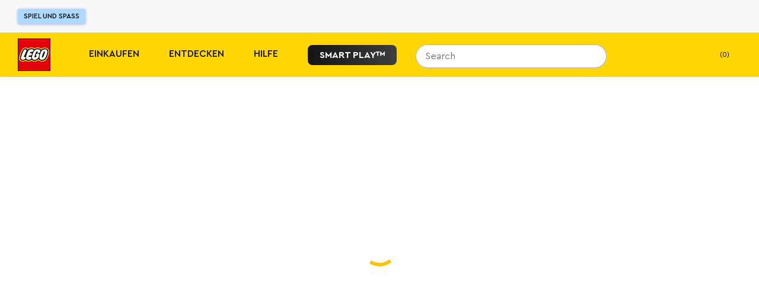

--- FILE ---
content_type: text/html; charset=utf-8
request_url: https://www.lego.com/de-de/insiders/home
body_size: 173864
content:
<!DOCTYPE html><html lang="de"><head><meta charSet="utf-8"/><meta name="viewport" content="width=device-width, initial-scale=1"/><script id="speedcurve-inline" type="text/javascript">/* SpeedCurve RUM Snippet v2.0.0 */LUX=function(){var n=Math.floor;function t(){return Date.now?Date.now():+new Date}var r,a=t(),e=window.performance||{},i=e.timing||{navigationStart:(null===(r=window.LUX)||void 0===r?void 0:r.ns)||a};function o(){return e.now?n(e.now()):t()-i.navigationStart}(LUX=window.LUX||{}).ac=[],LUX.addData=function(n,t){return LUX.cmd(["addData",n,t])},LUX.cmd=function(n){return LUX.ac.push(n)},LUX.getDebug=function(){return[[a,0,[]]]},LUX.init=function(n){return LUX.cmd(["init",n||o()])},LUX.mark=function(){for(var n=[],t=0;t<arguments.length;t++)n[t]=arguments[t];if(e.mark)return e.mark.apply(e,n);var r=n[0],a=n[1]||{};void 0===a.startTime&&(a.startTime=o());LUX.cmd(["mark",r,a])},LUX.markLoadTime=function(){return LUX.cmd(["markLoadTime",o()])},LUX.startSoftNavigation=function(){return LUX.cmd(["startSoftNavigation",o()])},LUX.measure=function(){for(var n=[],t=0;t<arguments.length;t++)n[t]=arguments[t];if(e.measure)return e.measure.apply(e,n);var r,a=n[0],i=n[1],u=n[2];r="object"==typeof i?n[1]:{start:i,end:u};r.duration||r.end||(r.end=o());LUX.cmd(["measure",a,r])},LUX.on=function(n,t){return LUX.cmd(["on",n,t])},LUX.send=function(n){return LUX.cmd(["send",n])},LUX.snippetVersion="2.0.0",LUX.ns=a;var u=LUX;return window.LUX_ae=[],window.addEventListener("error",function(n){window.LUX_ae.push(n)}),u}();</script><link rel="manifest" href="/site.webmanifest"/><meta name="msapplication-TileImage" content="/lego-logo-144.png"/><link rel="preconnect" href="https://assets.lego.com"/><link rel="icon" type="image/png" sizes="512x512" href="/lego-logo-512.png"/><link rel="icon" type="image/png" sizes="384x384" href="/lego-logo-384.png"/><link rel="icon" type="image/png" sizes="256x256" href="/lego-logo-256.png"/><link rel="icon" type="image/png" sizes="192x192" href="/lego-logo-192.png"/><link rel="icon" type="image/png" sizes="180x180" href="/lego-logo-180.png"/><link rel="icon" type="image/png" sizes="167x167" href="/lego-logo-167.png"/><link rel="icon" type="image/png" sizes="152x152" href="/lego-logo-152.png"/><link rel="icon" type="image/png" sizes="144x144" href="/lego-logo-144.png"/><link rel="icon" type="image/png" sizes="120x120" href="/lego-logo-120.png"/><link rel="icon" type="image/png" sizes="96x96" href="/lego-logo-96.png"/><link rel="icon" type="image/png" sizes="76x76" href="/lego-logo-76.png"/><link rel="icon" type="image/png" sizes="72x72" href="/lego-logo-72.png"/><link rel="icon" type="image/png" sizes="48x48" href="/lego-logo-48.png"/><link rel="icon" type="image/png" sizes="36x36" href="/lego-logo-36.png"/><link rel="icon" type="image/png" sizes="32x32" href="/favicon-32x32.png"/><link rel="icon" type="image/png" sizes="16x16" href="/favicon-16x16.png"/><link rel="apple-touch-startup-image" href="/lego-logo-512.png"/><link rel="apple-touch-icon" href="/lego-logo-512.png"/><link rel="apple-touch-icon" sizes="180x180" href="/apple-touch-icon-180x180.png"/><link rel="apple-touch-icon" sizes="152x152" href="/apple-touch-icon-152x152.png"/><link rel="apple-touch-icon" sizes="120x120" href="/apple-touch-icon-120x120.png"/><link rel="apple-touch-icon" sizes="76x76" href="/apple-touch-icon-76x76.png"/><link rel="apple-touch-icon" sizes="60x60" href="/apple-touch-icon-60x60.png"/><link rel="preload" href="https://assets.lego.com/fonts/v3/cera-pro/CeraPro-Regular.woff2" as="font" type="font/woff2" crossorigin="anonymous"/><meta name="next-head-count" content="30"/><script nonce="OPs7zkSw7pxI6SW66PUkAU6bU2l9RV6LQXzkvgVFJGA=">window.__NONCE__='OPs7zkSw7pxI6SW66PUkAU6bU2l9RV6LQXzkvgVFJGA='</script><script src="/newrelic.js" type="application/javascript" data-application-id="103247242" data-agent-id="103247468" data-session-replay-enabled="false" id="newrelic-script"></script><link rel="preload" href="/_next/static/css/d535f0ece2b2c33a.css" as="style"/><link rel="stylesheet" href="/_next/static/css/d535f0ece2b2c33a.css" data-n-g=""/><link rel="preload" href="/_next/static/css/e0c7728fcb18a7dc.css" as="style"/><link rel="stylesheet" href="/_next/static/css/e0c7728fcb18a7dc.css" data-n-p=""/><link rel="preload" href="/_next/static/css/f43dff969a5cfb0b.css" as="style"/><link rel="stylesheet" href="/_next/static/css/f43dff969a5cfb0b.css" data-n-p=""/><noscript data-n-css=""></noscript><script defer="" nomodule="" src="/_next/static/chunks/polyfills-c67a75d1b6f99dc8.js"></script><script src="/_next/static/chunks/webpack-eabaaff2de992273.js" defer=""></script><script src="/_next/static/chunks/framework-743a406e6ea89f42.js" defer=""></script><script src="/_next/static/chunks/main-3cf843881433361b.js" defer=""></script><script src="/_next/static/chunks/pages/_app-e2dc96ff38678e70.js" defer=""></script><script src="/_next/static/chunks/7974-265b0ec6bde8f9a5.js" defer=""></script><script src="/_next/static/chunks/2607-d3b34a9990925ac1.js" defer=""></script><script src="/_next/static/chunks/3149-889b08a3e3b275e6.js" defer=""></script><script src="/_next/static/chunks/3156-300801a85cf43ebe.js" defer=""></script><script src="/_next/static/chunks/3994-68a361ccae506ad2.js" defer=""></script><script src="/_next/static/chunks/4753-60aaccb2a6734e94.js" defer=""></script><script src="/_next/static/chunks/5228-2292fe98eb436e8c.js" defer=""></script><script src="/_next/static/chunks/pages/%5Blocale%5D/insiders/home-c2ee221a778ddd14.js" defer=""></script><script src="/_next/static/Z5XOyJjFBZR2sbta0OKw6/_buildManifest.js" defer=""></script><script src="/_next/static/Z5XOyJjFBZR2sbta0OKw6/_ssgManifest.js" defer=""></script><style data-styled="" data-styled-version="5.3.5">.cIiFbc{display:none;}/*!sc*/
@media screen and (max-width:900px){.cIiFbc{display:block;}}/*!sc*/
.kvGdWP{display:none;}/*!sc*/
@media screen and (min-width:901px){.kvGdWP{display:block;}}/*!sc*/
.eSeiFx{display:none;}/*!sc*/
@media screen and (min-width:1201px){.eSeiFx{display:block;}}/*!sc*/
.fKYIpq{display:none;}/*!sc*/
@media screen and (max-width:1200px){.fKYIpq{display:block;}}/*!sc*/
.bLGwNQ{display:none;}/*!sc*/
@media screen and (min-width:601px){.bLGwNQ{display:block;}}/*!sc*/
.jZnzL{display:none;}/*!sc*/
@media screen and (max-width:600px){.jZnzL{display:block;}}/*!sc*/
data-styled.g1[id="sc-4c7314e-0"]{content:"cIiFbc,kvGdWP,eSeiFx,fKYIpq,bLGwNQ,jZnzL,"}/*!sc*/
.gPhPvz ul,.gPhPvz ol{display:block;margin:1.125rem 0;padding-left:1.875rem;}/*!sc*/
.gPhPvz li{margin-bottom:0.75rem;}/*!sc*/
.gPhPvz ul li{list-style-type:disc;}/*!sc*/
.gPhPvz ol li{list-style-type:decimal;}/*!sc*/
data-styled.g2[id="sc-dcc3b99c-0"]{content:"gPhPvz,"}/*!sc*/
.VsaqX{color:#FFFFFF;font-size:1rem;line-height:1.5625rem;font-weight:700;text-transform:inherit;}/*!sc*/
.kxMeUo{color:inherit;font-size:1rem;line-height:1.5625rem;font-weight:500;text-transform:uppercase;}/*!sc*/
.gtjCQj{color:#000000;font-size:0.75rem;line-height:1.1875rem;font-weight:500;text-transform:inherit;}/*!sc*/
data-styled.g3[id="sc-33e55287-0"]{content:"VsaqX,kxMeUo,gtjCQj,"}/*!sc*/
.bRLOja{-webkit-transition:height 0.3s cubic-bezier(0.4,0,0.2,1);transition:height 0.3s cubic-bezier(0.4,0,0.2,1);overflow:hidden;}/*!sc*/
.bRLOja:before{content:'';height:0px;display:block;}/*!sc*/
.bRLOja:after{content:'';height:0px;display:block;}/*!sc*/
data-styled.g7[id="sc-57fa8e63-0"]{content:"bRLOja,"}/*!sc*/
.fhCjiE{position:absolute;right:0;left:0;top:var(--ds-spacing-3xl);z-index:3;}/*!sc*/
@media screen and (min-width:901px){.fhCjiE{top:var(--ds-spacing-2xl);}}/*!sc*/
data-styled.g8[id="sc-1a45837e-0"]{content:"fhCjiE,"}/*!sc*/
.kVfDmc{display:-webkit-box;display:-webkit-flex;display:-ms-flexbox;display:flex;-webkit-flex-direction:column;-ms-flex-direction:column;flex-direction:column;padding-bottom:var(--ds-spacing-2xs);-webkit-box-pack:justify;-webkit-justify-content:space-between;-ms-flex-pack:justify;justify-content:space-between;}/*!sc*/
@media screen and (min-width:601px){.kVfDmc{-webkit-flex-direction:row;-ms-flex-direction:row;flex-direction:row;}}/*!sc*/
@media screen and (min-width:901px){.kVfDmc{-webkit-flex-direction:column;-ms-flex-direction:column;flex-direction:column;}}/*!sc*/
data-styled.g9[id="sc-1a45837e-1"]{content:"kVfDmc,"}/*!sc*/
.inMKWA{background:#FFFFFF;border-radius:var(--ds-border-radius-md);overflow:hidden;display:none;}/*!sc*/
data-styled.g12[id="sc-1a45837e-4"]{content:"inMKWA,"}/*!sc*/
.eSromn{width:100%;height:100%;position:absolute;background-color:#FFFFFF;top:0;padding:var(--ds-spacing-3xs);z-index:3;border-radius:1.25rem 1.25rem 0 0;border-bottom:none;}/*!sc*/
@media screen and (min-width:901px){.eSromn{height:2.5rem;border-radius:1.25rem;padding:0;background-color:transparent;}.eSromn:focus-within{width:20.625rem !important;}.eSromn div[data-skroll='Search']{background-color:transparent;}}/*!sc*/
@media screen and (min-width:1201px){.eSromn{position:relative;}}/*!sc*/
data-styled.g15[id="sc-2fdb2f64-1"]{content:"eSromn,"}/*!sc*/
.iSczph{display:block;}/*!sc*/
data-styled.g17[id="sc-2fdb2f64-3"]{content:"iSczph,"}/*!sc*/
.eelgex{cursor:pointer;display:-webkit-box;display:-webkit-flex;display:-ms-flexbox;display:flex;padding:0.625rem;right:0.1875rem;background-color:var(--ds-color-core-gray-50);border-radius:999px;}/*!sc*/
@media screen and (min-width:901px){.eelgex{display:none;}}/*!sc*/
data-styled.g20[id="sc-2fdb2f64-6"]{content:"eelgex,"}/*!sc*/
.kHYeUt{display:-webkit-box;display:-webkit-flex;display:-ms-flexbox;display:flex;-webkit-flex-direction:row;-ms-flex-direction:row;flex-direction:row;-webkit-align-items:center;-webkit-box-align:center;-ms-flex-align:center;align-items:center;}/*!sc*/
.kHYeUt div[data-skroll='Search']{-webkit-flex:1;-ms-flex:1;flex:1;margin-right:0.625rem;}/*!sc*/
@media screen and (min-width:901px){.kHYeUt div[data-skroll='Search']{margin-right:0;}}/*!sc*/
@media screen and (min-width:901px){.kHYeUt{display:block;}}/*!sc*/
data-styled.g21[id="sc-2fdb2f64-7"]{content:"kHYeUt,"}/*!sc*/
.dyGigi{display:inline-block;width:auto;padding:0.9375rem;border-width:1px;border-style:solid;border-radius:4px;border-collapse:collapse;text-align:center;font-weight:500;font-size:0.875rem;line-height:1.1875rem;background-color:#E96F14;border-color:#E96F14;color:#000000;position:relative;border-width:2px;}/*!sc*/
.jdAZQt{display:inline-block;width:auto;padding:0.9375rem;border-width:1px;border-style:solid;border-radius:4px;border-collapse:collapse;text-align:center;font-weight:500;font-size:0.875rem;line-height:1.1875rem;color:#005AD2;border-color:transparent;}/*!sc*/
data-styled.g22[id="sc-ce4788a9-0"]{content:"dyGigi,jdAZQt,"}/*!sc*/
.iqhEUq{cursor:pointer;}/*!sc*/
data-styled.g23[id="sc-99390ee5-0"]{content:"iqhEUq,"}/*!sc*/
.egdzEe{display:inline-block;width:auto;padding:0.9375rem;border-width:1px;border-style:solid;border-radius:4px;border-collapse:collapse;text-align:center;font-weight:500;font-size:0.875rem;line-height:1.1875rem;background-color:#005AD2;color:#FFFFFF;border-color:#005AD2;}/*!sc*/
.egdzEe:hover{background:#FFFFFF;color:#000000;}/*!sc*/
.egdzEe:hover{-webkit-text-decoration:none;text-decoration:none;}/*!sc*/
data-styled.g24[id="sc-99390ee5-1"]{content:"egdzEe,"}/*!sc*/
.cdvDAz{display:-webkit-box;display:-webkit-flex;display:-ms-flexbox;display:flex;-webkit-align-items:flex-end;-webkit-box-align:flex-end;-ms-flex-align:flex-end;align-items:flex-end;cursor:pointer;font-size:0.875rem;line-height:1.1875rem;padding:0.625rem;padding-right:0.9375rem;background-color:#18152D;margin-bottom:1.5625rem;}/*!sc*/
.a11y-mode .sc-5e32cba3-1:focus{outline:1px solid #FFFFFF;box-shadow:0 0 12px #FFFFFF;}/*!sc*/
@media screen and (max-width:600px){.cdvDAz{font-size:1.125rem;}}/*!sc*/
data-styled.g52[id="sc-5e32cba3-1"]{content:"cdvDAz,"}/*!sc*/
.iRwhdT{margin:0 auto;padding:0 1.125rem;max-width:100rem;}/*!sc*/
data-styled.g55[id="sc-38a80db1-0"]{content:"iRwhdT,"}/*!sc*/
.gftQZT{position:absolute;left:-9999rem;padding:0.625rem;font-size:0.75rem;line-height:1.1875rem;}/*!sc*/
.gftQZT:focus{display:inline-block;position:static;margin:0.9375rem 0;}/*!sc*/
data-styled.g56[id="sc-38a80db1-1"]{content:"gftQZT,"}/*!sc*/
.YznrX{background-color:#F8F8F8;min-height:7.1875rem;}/*!sc*/
data-styled.g57[id="sc-83fb3818-0"]{content:"YznrX,"}/*!sc*/
.dZDehy{z-index:3;left:0;position:relative;right:0;top:0;-webkit-transition:none;transition:none;-webkit-transform:translateY(0) translateZ(0);-ms-transform:translateY(0) translateZ(0);transform:translateY(0) translateZ(0);background-color:#F8F8F8;}/*!sc*/
data-styled.g58[id="sc-83fb3818-1"]{content:"dZDehy,"}/*!sc*/
.dRgAPL{left:0;position:absolute;right:0;top:100%;}/*!sc*/
data-styled.g59[id="sc-83fb3818-2"]{content:"dRgAPL,"}/*!sc*/
.juKLKO{position:relative;display:-webkit-box;display:-webkit-flex;display:-ms-flexbox;display:flex;-webkit-align-items:stretch;-webkit-box-align:stretch;-ms-flex-align:stretch;align-items:stretch;-webkit-box-pack:justify;-webkit-justify-content:space-between;-ms-flex-pack:justify;justify-content:space-between;width:100%;max-width:100rem;margin:0 auto;padding:0 1.875rem;}/*!sc*/
data-styled.g60[id="sc-c8c56b27-0"]{content:"juKLKO,"}/*!sc*/
.yqsYL{-webkit-flex:0 1 33.333333333333336%;-ms-flex:0 1 33.333333333333336%;flex:0 1 33.333333333333336%;display:-webkit-box;display:-webkit-flex;display:-ms-flexbox;display:flex;-webkit-align-items:center;-webkit-box-align:center;-ms-flex-align:center;align-items:center;margin-top:0.9375rem;margin-bottom:0.9375rem;}/*!sc*/
data-styled.g61[id="sc-c8c56b27-1"]{content:"yqsYL,"}/*!sc*/
.cimZsF{display:-webkit-inline-box;display:-webkit-inline-flex;display:-ms-inline-flexbox;display:inline-flex;-webkit-align-items:center;-webkit-box-align:center;-ms-flex-align:center;align-items:center;border-radius:3px;border:none;background:#ABD9FF;color:#000000;font-size:0.75rem;line-height:1.5625rem;text-transform:uppercase;padding:0 0.625rem;box-shadow:0 1px 4px 0 rgba(48,85,181,0.43999999999999995);}/*!sc*/
.cimZsF:hover{-webkit-text-decoration:none;text-decoration:none;background:#FFFFFF;}/*!sc*/
data-styled.g62[id="sc-c8c56b27-2"]{content:"cimZsF,"}/*!sc*/
.hxkIlB{-webkit-flex:0 1 33.333333333333336%;-ms-flex:0 1 33.333333333333336%;flex:0 1 33.333333333333336%;display:-webkit-box;display:-webkit-flex;display:-ms-flexbox;display:flex;-webkit-align-items:center;-webkit-box-align:center;-ms-flex-align:center;align-items:center;-webkit-box-pack:end;-webkit-justify-content:flex-end;-ms-flex-pack:end;justify-content:flex-end;}/*!sc*/
data-styled.g63[id="sc-c8c56b27-3"]{content:"hxkIlB,"}/*!sc*/
.iCofFx{line-height:0;height:16px;width:16px;}/*!sc*/
data-styled.g68[id="sc-874dc97c-0"]{content:"iCofFx,"}/*!sc*/
.hYufvZ{height:16px;width:16px;}/*!sc*/
data-styled.g70[id="sc-874dc97c-2"]{content:"hYufvZ,"}/*!sc*/
.dkOdFW{display:-webkit-box;display:-webkit-flex;display:-ms-flexbox;display:flex;width:100%;}/*!sc*/
data-styled.g73[id="sc-60caa4f8-0"]{content:"dkOdFW,"}/*!sc*/
.fGrizR{-webkit-flex:1;-ms-flex:1;flex:1;}/*!sc*/
data-styled.g74[id="sc-60caa4f8-1"]{content:"fGrizR,"}/*!sc*/
.vkLYb{white-space:nowrap;-webkit-transform:translateX(-1px);-ms-transform:translateX(-1px);transform:translateX(-1px);margin-right:-1px;border-radius:0 0.3125rem 0.3125rem 0;box-shadow:none;max-height:100%;padding-top:0;padding-bottom:0;}/*!sc*/
.vkLYb svg{display:block;margin:auto;}/*!sc*/
data-styled.g75[id="sc-60caa4f8-2"]{content:"vkLYb,"}/*!sc*/
@media screen and (min-width:1201px){.dyDBrN{background:#201D48;color:#FFFFFF;padding:1.25rem;padding-top:2.5rem;}}/*!sc*/
data-styled.g76[id="sc-7d8b791a-0"]{content:"dyDBrN,"}/*!sc*/
.fwRTJL{display:-webkit-box;display:-webkit-flex;display:-ms-flexbox;display:flex;-webkit-flex-direction:column;-ms-flex-direction:column;flex-direction:column;max-width:82.5rem;background-color:#201D48;margin:0 auto;}/*!sc*/
data-styled.g77[id="sc-7d8b791a-1"]{content:"fwRTJL,"}/*!sc*/
.ikMcsd{display:-webkit-box;display:-webkit-flex;display:-ms-flexbox;display:flex;}/*!sc*/
@media screen and (min-width:901px){.ikMcsd{-webkit-flex-direction:row;-ms-flex-direction:row;flex-direction:row;}}/*!sc*/
@media screen and (max-width:900px){.ikMcsd{padding-bottom:2.5rem;}}/*!sc*/
data-styled.g78[id="sc-7d8b791a-2"]{content:"ikMcsd,"}/*!sc*/
@media screen and (min-width:1201px){.jEUYvP{padding:0;}}/*!sc*/
@media screen and (min-width:901px) and (max-width:1200px){.jEUYvP{padding:0 2.5rem;}}/*!sc*/
data-styled.g79[id="sc-7d8b791a-3"]{content:"jEUYvP,"}/*!sc*/
.jfwhqb{-webkit-flex:1;-ms-flex:1;flex:1;background:#201D48;color:#FFFFFF;padding:1.25rem;font-size:700;}/*!sc*/
@media screen and (min-width:901px) and (max-width:1200px){.jfwhqb{padding-left:2.5rem;padding-top:2.5rem;}}/*!sc*/
@media screen and (min-width:1201px){.jfwhqb{margin-right:1.25rem;padding:0;}}/*!sc*/
data-styled.g80[id="sc-7d8b791a-4"]{content:"jfwhqb,"}/*!sc*/
.kYiNWw{-webkit-box-pack:justify;-webkit-justify-content:space-between;-ms-flex-pack:justify;justify-content:space-between;-webkit-flex-direction:row;-ms-flex-direction:row;flex-direction:row;}/*!sc*/
@media screen and (min-width:901px) and (max-width:1200px){.kYiNWw{padding:0 2.5rem;-webkit-flex:1 25rem;-ms-flex:1 25rem;flex:1 25rem;-webkit-flex-wrap:wrap;-ms-flex-wrap:wrap;flex-wrap:wrap;-webkit-box-pack:start;-webkit-justify-content:start;-ms-flex-pack:start;justify-content:start;}}/*!sc*/
@media screen and (max-width:900px){.kYiNWw{-webkit-flex-direction:column;-ms-flex-direction:column;flex-direction:column;}}/*!sc*/
data-styled.g81[id="sc-7d8b791a-5"]{content:"kYiNWw,"}/*!sc*/
@media screen and (max-width:900px){.gPwtTJ{padding:0 1.25rem;margin-bottom:1.875rem;}}/*!sc*/
data-styled.g82[id="sc-7d8b791a-6"]{content:"gPwtTJ,"}/*!sc*/
.kBJWkR{display:inline-block;margin-right:1.875rem;margin-bottom:1.25rem;}/*!sc*/
data-styled.g83[id="sc-7d8b791a-7"]{content:"kBJWkR,"}/*!sc*/
.bKlIiT{color:#FFFFFF;font-size:0.75rem;line-height:1.1875rem;-webkit-text-decoration:none;text-decoration:none;}/*!sc*/
.bKlIiT:hover{-webkit-text-decoration:underline;text-decoration:underline;}/*!sc*/
.a11y-mode .sc-7d8b791a-8:focus{outline:1px solid #FFFFFF;box-shadow:0 0 12px #FFFFFF;}/*!sc*/
data-styled.g84[id="sc-7d8b791a-8"]{content:"bKlIiT,"}/*!sc*/
.ddUsXl{padding:0;border:0;margin:0 1.875rem 0.3125rem 0;color:#FFFFFF;}/*!sc*/
.ddUsXl span{font-weight:400;}/*!sc*/
.ddUsXl:last-child{margin-right:0;}/*!sc*/
.ddUsXl:hover{-webkit-text-decoration:underline;text-decoration:underline;}/*!sc*/
.a11y-mode .sc-7d8b791a-9:focus{outline:1px solid #FFFFFF;box-shadow:0 0 12px #FFFFFF;}/*!sc*/
data-styled.g85[id="sc-7d8b791a-9"]{content:"ddUsXl,"}/*!sc*/
.fcplNM{-webkit-text-decoration:none;text-decoration:none;color:#FFFFFF;}/*!sc*/
.fcplNM:hover{-webkit-text-decoration:none;text-decoration:none;}/*!sc*/
data-styled.g86[id="sc-7d8b791a-10"]{content:"fcplNM,"}/*!sc*/
.bSmdwm{font-size:0.75rem;line-height:1.1875rem;color:#FFFFFF;margin-bottom:1.25rem;margin-top:0;}/*!sc*/
@media screen and (max-width:900px){.bSmdwm{margin-bottom:1.875rem;padding:0 1.25rem;}}/*!sc*/
data-styled.g87[id="sc-7d8b791a-11"]{content:"bSmdwm,"}/*!sc*/
.gAurHb{display:-webkit-box;display:-webkit-flex;display:-ms-flexbox;display:flex;-webkit-flex-wrap:wrap;-ms-flex-wrap:wrap;flex-wrap:wrap;-webkit-flex:4;-ms-flex:4;flex:4;}/*!sc*/
@media screen and (min-width:1201px){.gAurHb{padding-top:0.625rem;}}/*!sc*/
@media screen and (min-width:901px) and (max-width:1200px){.gAurHb{padding-top:2.5rem;padding-right:2.5rem;-webkit-flex:2;-ms-flex:2;flex:2;}}/*!sc*/
data-styled.g88[id="sc-467da640-0"]{content:"gAurHb,"}/*!sc*/
.hsdOUb{display:block;color:#FFFFFF;width:100%;padding:0.625rem 0.9375rem;font-size:1rem;line-height:1.5625rem;}/*!sc*/
.hsdOUb:hover{-webkit-text-decoration:underline;text-decoration:underline;}/*!sc*/
.a11y-mode .sc-467da640-1:focus{outline:1px solid #FFFFFF;box-shadow:0 0 12px #FFFFFF;}/*!sc*/
data-styled.g89[id="sc-467da640-1"]{content:"hsdOUb,"}/*!sc*/
.fYGQSm{padding:0 0.9375rem;margin:0 0 1.5625rem 0;font-size:1rem;color:#FFFFFF;font-weight:700;}/*!sc*/
data-styled.g91[id="sc-467da640-3"]{content:"fYGQSm,"}/*!sc*/
.izfcLU{-webkit-flex:1;-ms-flex:1;flex:1;padding-left:0.625rem;margin-right:1.25rem;}/*!sc*/
@media screen and (min-width:901px) and (max-width:1200px){.izfcLU{-webkit-flex:1 14.375rem;-ms-flex:1 14.375rem;flex:1 14.375rem;max-width:14.375rem;margin-bottom:5rem;margin-right:1.5625rem;}}/*!sc*/
.izfcLU:last-child{margin-right:0;}/*!sc*/
data-styled.g92[id="sc-467da640-4"]{content:"izfcLU,"}/*!sc*/
.dZWYP{-webkit-text-decoration:none;text-decoration:none;display:block;color:#000000;padding:0.625rem 0;}/*!sc*/
@media screen and (min-width:1201px){.dZWYP{-webkit-flex-direction:row;-ms-flex-direction:row;flex-direction:row;-webkit-align-items:center;-webkit-box-align:center;-ms-flex-align:center;align-items:center;}}/*!sc*/
.dZWYP span{font-weight:400;}/*!sc*/
.dZWYP span:hover{-webkit-text-decoration:underline;text-decoration:underline;}/*!sc*/
.a11y-mode .sc-f90658fd-0:focus{outline:1px solid #FFFFFF;box-shadow:0 0 12px #FFFFFF;}/*!sc*/
data-styled.g93[id="sc-f90658fd-0"]{content:"dZWYP,"}/*!sc*/
.fcySwI{display:-webkit-box;display:-webkit-flex;display:-ms-flexbox;display:flex;height:3.375rem;-webkit-align-items:center;-webkit-box-align:center;-ms-flex-align:center;align-items:center;}/*!sc*/
data-styled.g95[id="sc-182665f7-0"]{content:"fcySwI,"}/*!sc*/
.dXMSRe{display:-webkit-box;display:-webkit-flex;display:-ms-flexbox;display:flex;width:2.5rem;height:2.5rem;margin:0 1.25rem 0 0;border-radius:50%;color:#FFFFFF;cursor:pointer;}/*!sc*/
.a11y-mode .sc-182665f7-1:focus{outline:1px solid #FFFFFF;box-shadow:0 0 12px #FFFFFF;}/*!sc*/
data-styled.g96[id="sc-182665f7-1"]{content:"dXMSRe,"}/*!sc*/
.iHlAZF{display:-webkit-box;display:-webkit-flex;display:-ms-flexbox;display:flex;-webkit-flex-direction:column;-ms-flex-direction:column;flex-direction:column;}/*!sc*/
@media screen and (min-width:901px) and (max-width:1200px){.iHlAZF{margin-left:auto;-webkit-flex-basis:21.875rem;-ms-flex-preferred-size:21.875rem;flex-basis:21.875rem;}}/*!sc*/
@media screen and (max-width:900px){.iHlAZF{padding:0 1.25rem;margin-bottom:1.875rem;width:100%;}}/*!sc*/
data-styled.g97[id="sc-280db90b-0"]{content:"iHlAZF,"}/*!sc*/
.fUgZuJ{margin-bottom:1.25rem;color:#FFFFFF;}/*!sc*/
data-styled.g98[id="sc-280db90b-1"]{content:"fUgZuJ,"}/*!sc*/
.cZVgCx{margin-bottom:1.25rem;}/*!sc*/
@media screen and (min-width:601px){.cZVgCx{display:-webkit-box;display:-webkit-flex;display:-ms-flexbox;display:flex;}}/*!sc*/
data-styled.g99[id="sc-ba4a3f27-0"]{content:"cZVgCx,"}/*!sc*/
.bpJBWw{height:6.0625rem;width:6.0625rem;margin-right:0.75rem;}/*!sc*/
.jfHDDs{height:4.375rem;width:4.375rem;margin-right:0.75rem;}/*!sc*/
data-styled.g100[id="sc-ba4a3f27-1"]{content:"bpJBWw,jfHDDs,"}/*!sc*/
.eGCBrX{-webkit-flex:1;-ms-flex:1;flex:1;display:-webkit-box;display:-webkit-flex;display:-ms-flexbox;display:flex;-webkit-align-items:flex-start;-webkit-box-align:flex-start;-ms-flex-align:flex-start;align-items:flex-start;}/*!sc*/
@media screen and (min-width:601px){.eGCBrX{margin-bottom:0;}}/*!sc*/
.eGCBrX .sc-5e32cba3-1{padding:0.625rem;}/*!sc*/
data-styled.g101[id="sc-ba4a3f27-2"]{content:"eGCBrX,"}/*!sc*/
.eWbiNq{display:-webkit-box;display:-webkit-flex;display:-ms-flexbox;display:flex;margin-bottom:1.5625rem;padding-top:0.9375rem;}/*!sc*/
data-styled.g102[id="sc-ba4a3f27-3"]{content:"eWbiNq,"}/*!sc*/
.cFMohH{margin-right:4.0625rem;}/*!sc*/
.cFMohH img{min-width:3.4375rem;}/*!sc*/
data-styled.g162[id="sc-c62584d0-0"]{content:"cFMohH,"}/*!sc*/
.jwKqum{background-color:#FFD502;}/*!sc*/
data-styled.g163[id="sc-c62584d0-1"]{content:"jwKqum,"}/*!sc*/
.gzAHxW{height:4.6875rem;margin:0 auto;padding:0 1.875rem;width:100%;max-width:100rem;display:-webkit-box;display:-webkit-flex;display:-ms-flexbox;display:flex;-webkit-align-items:center;-webkit-box-align:center;-ms-flex-align:center;align-items:center;}/*!sc*/
data-styled.g164[id="sc-c62584d0-2"]{content:"gzAHxW,"}/*!sc*/
.gZzlCv{height:100%;display:-webkit-box;display:-webkit-flex;display:-ms-flexbox;display:flex;-webkit-align-items:center;-webkit-box-align:center;-ms-flex-align:center;align-items:center;}/*!sc*/
data-styled.g165[id="sc-c62584d0-3"]{content:"gZzlCv,"}/*!sc*/
.eVbmcb{height:3.4375rem;display:-webkit-box;display:-webkit-flex;display:-ms-flexbox;display:flex;-webkit-align-items:center;-webkit-box-align:center;-ms-flex-align:center;align-items:center;}/*!sc*/
data-styled.g166[id="sc-c62584d0-4"]{content:"eVbmcb,"}/*!sc*/
.fNoqRd{display:-webkit-box;display:-webkit-flex;display:-ms-flexbox;display:flex;-webkit-align-items:center;-webkit-box-align:center;-ms-flex-align:center;align-items:center;white-space:nowrap;margin-right:3.125rem;}/*!sc*/
.fNoqRd:last-child{margin-right:0;}/*!sc*/
data-styled.g167[id="sc-c62584d0-5"]{content:"fNoqRd,"}/*!sc*/
.iRijLO{text-transform:uppercase;padding:0.3125rem 1.25rem;border-radius:var(--ds-border-radius-md);color:var(--ds-color-text-inverse);background:linear-gradient( 90deg, rgba(255,255,255,0) 0%, rgba(255,255,255,0.18) 100% ), var(--ds-color-layer-inverse);font-weight:700;}/*!sc*/
.iRijLO:hover{-webkit-text-decoration:none;text-decoration:none;color:#FFD502;}/*!sc*/
data-styled.g168[id="sc-c62584d0-6"]{content:"iRijLO,"}/*!sc*/
.cfoPhr{text-transform:uppercase;color:#000000;font-weight:500;font-size:1rem;line-height:1.1875rem;border-bottom:3px solid transparent;}/*!sc*/
.cfoPhr:hover{border-bottom-color:#000000;}/*!sc*/
data-styled.g170[id="sc-c62584d0-8"]{content:"cfoPhr,"}/*!sc*/
.lkRnPk{position:absolute;top:0;left:0;height:100vh;z-index:2;background:#FFFFFF;border:0;-webkit-clip:rect(0 0 0 0);clip:rect(0 0 0 0);height:1px;margin:-1px;overflow:hidden;padding:0;position:absolute;white-space:nowrap;width:1px;padding-top:8.4375rem;padding-bottom:2.5rem;padding-left:0rem;}/*!sc*/
data-styled.g171[id="sc-c62584d0-9"]{content:"lkRnPk,"}/*!sc*/
.hVyYHH{position:absolute;top:2.1875rem;right:3.125rem;}/*!sc*/
data-styled.g172[id="sc-c62584d0-10"]{content:"hVyYHH,"}/*!sc*/
.hafxgh{cursor:pointer;display:-webkit-box;display:-webkit-flex;display:-ms-flexbox;display:flex;width:2.5rem;height:2.5rem;border-radius:50%;background:#FFFFFF;-webkit-align-items:center;-webkit-box-align:center;-ms-flex-align:center;align-items:center;-webkit-box-pack:center;-webkit-justify-content:center;-ms-flex-pack:center;justify-content:center;color:#000000;}/*!sc*/
data-styled.g174[id="sc-c62584d0-12"]{content:"hafxgh,"}/*!sc*/
.ljzfTY{width:100%;max-width:20.375rem;}/*!sc*/
.ljzfTY .sc-2fdb2f64-1{position:relative;top:0;width:100%;}/*!sc*/
data-styled.g175[id="sc-c62584d0-13"]{content:"ljzfTY,"}/*!sc*/
.fFZWRp{display:-webkit-box;display:-webkit-flex;display:-ms-flexbox;display:flex;-webkit-align-items:flex-end;-webkit-box-align:flex-end;-ms-flex-align:flex-end;align-items:flex-end;margin-right:1.875rem;z-index:0;margin-left:1.875rem;-webkit-box-flex:1;-webkit-flex-grow:1;-ms-flex-positive:1;flex-grow:1;width:auto;-webkit-box-pack:end;-webkit-justify-content:end;-ms-flex-pack:end;justify-content:end;}/*!sc*/
.fFZWRp input{width:100%;}/*!sc*/
.fFZWRp .sc-c62584d0-12{display:none;}/*!sc*/
.fFZWRp .sc-c62584d0-13{visibility:visible;}/*!sc*/
data-styled.g176[id="sc-c62584d0-14"]{content:"fFZWRp,"}/*!sc*/
.eRgRtR{display:-webkit-box;display:-webkit-flex;display:-ms-flexbox;display:flex;-webkit-align-items:center;-webkit-box-align:center;-ms-flex-align:center;align-items:center;margin-left:auto;width:100%;}/*!sc*/
data-styled.g177[id="sc-c62584d0-15"]{content:"eRgRtR,"}/*!sc*/
.cfnLJm{position:relative;display:-webkit-inline-box;display:-webkit-inline-flex;display:-ms-inline-flexbox;display:inline-flex;-webkit-align-items:center;-webkit-box-align:center;-ms-flex-align:center;align-items:center;color:#000000;font-size:0.75rem;line-height:1.1875rem;}/*!sc*/
.cfnLJm:first-of-type{margin-right:1.25rem;}/*!sc*/
data-styled.g178[id="sc-c62584d0-16"]{content:"cfnLJm,"}/*!sc*/
.iyfRn{display:-webkit-box;display:-webkit-flex;display:-ms-flexbox;display:flex;-webkit-flex-direction:column;-ms-flex-direction:column;flex-direction:column;-webkit-box-pack:center;-webkit-justify-content:center;-ms-flex-pack:center;justify-content:center;-webkit-align-items:center;-webkit-box-align:center;-ms-flex-align:center;align-items:center;height:100%;margin-right:1.25rem;color:#000000;font-size:0.75rem;line-height:1.1875rem;}/*!sc*/
data-styled.g179[id="sc-c62584d0-17"]{content:"iyfRn,"}/*!sc*/
.cIlLJn{border:0;-webkit-clip:rect(0 0 0 0);clip:rect(0 0 0 0);height:1px;margin:-1px;overflow:hidden;padding:0;position:absolute;white-space:nowrap;width:1px;visibility:hidden;display:-webkit-box;display:-webkit-flex;display:-ms-flexbox;display:flex;-webkit-transition:width 500ms;transition:width 500ms;height:100%;max-height:41.875rem;overflow:hidden;width:0;}/*!sc*/
@media screen and (min-width:1201px){}/*!sc*/
data-styled.g181[id="sc-9d3a2116-0"]{content:"cIlLJn,"}/*!sc*/
.ewlJQM{overflow:hidden auto;padding-right:2.5rem;min-width:-webkit-fit-content;min-width:-moz-fit-content;min-width:fit-content;}/*!sc*/
data-styled.g182[id="sc-9d3a2116-1"]{content:"ewlJQM,"}/*!sc*/
.bwEgls{width:14.375rem;white-space:normal;margin-bottom:1.25rem;display:-webkit-box;display:-webkit-flex;display:-ms-flexbox;display:flex;-webkit-box-pack:justify;-webkit-justify-content:space-between;-ms-flex-pack:justify;justify-content:space-between;}/*!sc*/
.bwEgls:last-child{margin-bottom:0;}/*!sc*/
data-styled.g183[id="sc-9d3a2116-2"]{content:"bwEgls,"}/*!sc*/
.hVcnED{display:block;line-height:1.1875rem;color:#000000;word-break:break-word;text-align:left;}/*!sc*/
.hVcnED:hover{color:#005AD2;}/*!sc*/
data-styled.g184[id="sc-9d3a2116-3"]{content:"hVcnED,"}/*!sc*/
.ewcTre{display:-webkit-box;display:-webkit-flex;display:-ms-flexbox;display:flex;-webkit-align-items:center;-webkit-box-align:center;-ms-flex-align:center;align-items:center;-webkit-box-pack:justify;-webkit-justify-content:space-between;-ms-flex-pack:justify;justify-content:space-between;width:100%;}/*!sc*/
data-styled.g185[id="sc-9d3a2116-4"]{content:"ewcTre,"}/*!sc*/
.gwlzeL{display:-webkit-box;display:-webkit-flex;display:-ms-flexbox;display:flex;-webkit-align-items:center;-webkit-box-align:center;-ms-flex-align:center;align-items:center;-webkit-box-pack:start;-webkit-justify-content:flex-start;-ms-flex-pack:start;justify-content:flex-start;gap:0.9375rem;width:100%;text-align:left;}/*!sc*/
data-styled.g186[id="sc-9d3a2116-5"]{content:"gwlzeL,"}/*!sc*/
.khGkLY{border-bottom:1px solid transparent;color:#000000;line-height:1.1875rem;word-break:break-word;}/*!sc*/
.khGkLY:hover{border-bottom-color:#000000;}/*!sc*/
data-styled.g187[id="sc-9d3a2116-6"]{content:"khGkLY,"}/*!sc*/
.gudkNs{width:41.25rem;display:-webkit-box;display:-webkit-flex;display:-ms-flexbox;display:flex;overflow-y:auto;padding-right:0.9375rem;height:calc(100% - 0.625rem);height:calc( 100% - 1.25rem - 1.1875rem - 0.625rem );}/*!sc*/
.ckmNfi{width:13.75rem;display:-webkit-box;display:-webkit-flex;display:-ms-flexbox;display:flex;overflow-y:auto;padding-right:0.9375rem;height:calc(100% - 0.625rem);height:calc( 100% - 1.25rem - 1.1875rem - 0.625rem );}/*!sc*/
.gGbPXZ{width:13.75rem;display:-webkit-box;display:-webkit-flex;display:-ms-flexbox;display:flex;overflow-y:auto;padding-right:0.9375rem;height:calc(100% - 0.625rem);}/*!sc*/
data-styled.g188[id="sc-9d3a2116-7"]{content:"gudkNs,ckmNfi,gGbPXZ,"}/*!sc*/
.kDAnNJ{height:100%;padding-left:2.5rem;border-left:1px solid #CACACA;border:0;-webkit-clip:rect(0 0 0 0);clip:rect(0 0 0 0);height:1px;margin:-1px;overflow:hidden;padding:0;position:absolute;white-space:nowrap;width:1px;visibility:hidden;-webkit-transition:opacity 0.7s cubic-bezier(0.4,0,0.2,1);transition:opacity 0.7s cubic-bezier(0.4,0,0.2,1);-webkit-transition-delay:0.2s;transition-delay:0.2s;opacity:0;}/*!sc*/
data-styled.g189[id="sc-9d3a2116-8"]{content:"kDAnNJ,"}/*!sc*/
.llZeFe{width:100%;padding-right:0.625rem;}/*!sc*/
.llZeFe:last-child{padding-right:0;}/*!sc*/
data-styled.g190[id="sc-9d3a2116-9"]{content:"llZeFe,"}/*!sc*/
.lmXVdD{overflow-y:auto;overflow-x:hidden;padding-right:0.9375rem;height:calc(100% - 0.625rem);height:calc( 100% - 1.25rem - 1.1875rem - 0.625rem );}/*!sc*/
.bWmZkk{overflow-y:auto;overflow-x:hidden;padding-right:0.9375rem;height:calc(100% - 0.625rem);}/*!sc*/
data-styled.g191[id="sc-9d3a2116-10"]{content:"lmXVdD,bWmZkk,"}/*!sc*/
.dDLVQy{display:-webkit-box;display:-webkit-flex;display:-ms-flexbox;display:flex;-webkit-align-items:center;-webkit-box-align:center;-ms-flex-align:center;align-items:center;-webkit-box-pack:start;-webkit-justify-content:flex-start;-ms-flex-pack:start;justify-content:flex-start;gap:0.9375rem;margin-bottom:1.125rem;}/*!sc*/
.dDLVQy:last-child{margin-bottom:0;}/*!sc*/
data-styled.g192[id="sc-9d3a2116-11"]{content:"dDLVQy,"}/*!sc*/
.dhUyVj{display:-webkit-box;display:-webkit-flex;display:-ms-flexbox;display:flex;-webkit-align-items:center;-webkit-box-align:center;-ms-flex-align:center;align-items:center;-webkit-box-pack:start;-webkit-justify-content:flex-start;-ms-flex-pack:start;justify-content:flex-start;gap:0.9375rem;width:13.75rem;margin-bottom:1.125rem;}/*!sc*/
.dhUyVj:last-child{margin-bottom:0;}/*!sc*/
data-styled.g193[id="sc-9d3a2116-12"]{content:"dhUyVj,"}/*!sc*/
.glCDkV{font-size:0.875rem;line-height:1.1875rem;color:#000000;}/*!sc*/
.glCDkV:hover{color:#005AD2;}/*!sc*/
data-styled.g194[id="sc-9d3a2116-13"]{content:"glCDkV,"}/*!sc*/
.kOpDKJ{display:block;margin-bottom:1.25rem;font-size:0.875rem;line-height:1.1875rem;color:#000000;text-transform:uppercase;}/*!sc*/
.kOpDKJ:hover{-webkit-text-decoration:none;text-decoration:none;}/*!sc*/
data-styled.g195[id="sc-9d3a2116-14"]{content:"kOpDKJ,"}/*!sc*/
.gozAuw{line-height:1.1875rem;}/*!sc*/
.gozAuw:hover{border-bottom:1px solid #000000;}/*!sc*/
data-styled.g196[id="sc-9d3a2116-15"]{content:"gozAuw,"}/*!sc*/
.bjExJS{-webkit-appearance:none;-moz-appearance:none;appearance:none;display:-webkit-box;display:-webkit-flex;display:-ms-flexbox;display:flex;-webkit-flex-direction:column;-ms-flex-direction:column;flex-direction:column;-webkit-align-items:stretch;-webkit-box-align:stretch;-ms-flex-align:stretch;align-items:stretch;-webkit-box-pack:start;-webkit-justify-content:flex-start;-ms-flex-pack:start;justify-content:flex-start;width:100%;position:relative;}/*!sc*/
data-styled.g204[id="sc-a428d75-0"]{content:"bjExJS,"}/*!sc*/
.FqGff{-webkit-box-flex:1;-webkit-flex-grow:1;-ms-flex-positive:1;flex-grow:1;width:100%;background:#FFFFFF;color:#141414;height:3.45rem;padding:1.125rem 1.25rem 0 1.25rem;border:1px solid #E0E0E0;}/*!sc*/
data-styled.g205[id="sc-a428d75-1"]{content:"FqGff,"}/*!sc*/
.dbLIow{-webkit-appearance:none;-moz-appearance:none;appearance:none;display:block;position:absolute;top:0.9375rem;left:1.25rem;-webkit-transform-origin:top left;-ms-transform-origin:top left;transform-origin:top left;-webkit-transition:all 0.1s ease-in-out;transition:all 0.1s ease-in-out;-webkit-transform:translate(0px,0px);-ms-transform:translate(0px,0px);transform:translate(0px,0px);color:#757575;font-size:1em;white-space:nowrap;pointer-events:none;}/*!sc*/
input:focus ~ .sc-a428d75-2,input:not([value='']) ~ .dbLIow{-webkit-transform:translate(1px,-0.4375rem);-ms-transform:translate(1px,-0.4375rem);transform:translate(1px,-0.4375rem);font-size:0.8em;}/*!sc*/
data-styled.g206[id="sc-a428d75-2"]{content:"dbLIow,"}/*!sc*/
.dMKhyB{position:relative;width:100%;}/*!sc*/
data-styled.g214[id="sc-a428d75-10"]{content:"dMKhyB,"}/*!sc*/
.iZzhQx{margin-bottom:1.25rem;color:#FFFFFF;}/*!sc*/
data-styled.g218[id="sc-dc86a5dc-0"]{content:"iZzhQx,"}/*!sc*/
.deltSA{display:-webkit-box;display:-webkit-flex;display:-ms-flexbox;display:flex;-webkit-flex-direction:column;-ms-flex-direction:column;flex-direction:column;margin-bottom:1.875rem;}/*!sc*/
.deltSA .sc-a428d75-2{white-space:nowrap;top:1.25rem;}/*!sc*/
@media screen and (min-width:901px) and (max-width:1200px){.deltSA{-webkit-flex-basis:21.875rem;-ms-flex-preferred-size:21.875rem;flex-basis:21.875rem;margin-right:3.75rem;}}/*!sc*/
@media screen and (max-width:900px){.deltSA{padding:0 1.25rem 1.875rem;margin:0;}}/*!sc*/
data-styled.g219[id="sc-dc86a5dc-1"]{content:"deltSA,"}/*!sc*/
.jMKojc{width:15.625rem;}/*!sc*/
@media screen and (max-width:900px){.jMKojc{width:100%;}}/*!sc*/
.jMKojc .sc-60caa4f8-1{font-size:0.875rem;}/*!sc*/
.a11y-mode .sc-dc86a5dc-3 .sc-60caa4f8-1 input:focus{outline:1px solid #FFFFFF;box-shadow:0 0 12px #FFFFFF;}/*!sc*/
.a11y-mode .sc-dc86a5dc-3 .sc-60caa4f8-2:focus{outline:1px solid #FFFFFF;box-shadow:0 0 12px #FFFFFF;}/*!sc*/
data-styled.g221[id="sc-dc86a5dc-3"]{content:"jMKojc,"}/*!sc*/
.kISTNo{display:-webkit-box;display:-webkit-flex;display:-ms-flexbox;display:flex;-webkit-align-items:center;-webkit-box-align:center;-ms-flex-align:center;align-items:center;-webkit-box-pack:center;-webkit-justify-content:center;-ms-flex-pack:center;justify-content:center;width:100%;height:80vh;max-width:82.5rem;margin:0 auto;padding:1.5625rem;}/*!sc*/
data-styled.g304[id="sc-3126c357-0"]{content:"kISTNo,"}/*!sc*/
.cqcByS{width:100%;max-width:100rem;margin:0 auto 1.875rem;}/*!sc*/
data-styled.g706[id="sc-df2913d3-0"]{content:"cqcByS,"}/*!sc*/
</style></head><body><div id="__next"><div> <div class="sc-4c7314e-0 cIiFbc"><header class="HeaderMobile_header__1cW4s" style="--headerMinHeight:0px" data-test="header-mobile"><div class="HeaderMobile_fade__yDvps HeaderMobile_fadeHidden__o8U8C"></div><div class="HeaderMobile_globalBannerWrapper__mXZYS HeaderMobile_swBannerInactive__IGcNK"></div><nav class="HeaderMobile_nav__CY5BJ HeaderMobile_relativePosition__q7IcO HeaderMobile_navVisible__UuA4V " style="--headerHeightOffset:-0px" data-test="header-wrapper" aria-label="Main Navigation"><div class="MainBar_header__emcU4"><div class="MainBar_leftAlignedNavItems__QlmqS"><button aria-label="Menü" data-test="header-mobile-burger-button"><div data-skroll="Icon" style="mask:url(https://assets.lego.com/icons/v7.7.0/bars-solid.svg) no-repeat" class="_8Wb43a_icon-wrapper _8Wb43a_size-2x-large" aria-hidden="true" role="none"></div></button><div data-test="lego-logo"><a class="MainBar_hasCategories__dQPK5" href="/de-de"><img data-skroll="Logo" src="https://assets.lego.com/logos/v7.0.0/brand-lego.svg" width="100" height="60" class="xW6Hiq_logo xW6Hiq_small xW6Hiq_aspect-5-3" decoding="async" loading="lazy" aria-hidden="false" aria-label="LEGO" role="img" data-test="logo-brand-lego"/></a></div></div><div class="MainBar_userNavItems__yseLz" data-test="user-nav-items"><button aria-haspopup="menu" aria-expanded="false" aria-label="Search" data-test="util-bar-search" class="MainBar_styledButton__3K3yM"><div data-skroll="Icon" style="mask:url(https://assets.lego.com/icons/v7.7.0/mfg-quality-stop.svg) no-repeat" class="_8Wb43a_icon-wrapper _8Wb43a_size-large" aria-hidden="true" role="none"></div></button><a class="MainBar_styledLink__vF8rv MainBar_flexEndJustify__NSm58 ds-body-xs-regular" data-test="util-bar-cart" href="/de-de/cart"><div data-skroll="Icon" style="mask:url(https://assets.lego.com/icons/v7.7.0/shopping-bag.svg) no-repeat" class="_8Wb43a_icon-wrapper _8Wb43a_size-large" aria-hidden="true" role="none"></div>0</a></div></div></nav></header></div><div class="sc-4c7314e-0 kvGdWP"><header data-test="new-header-desktop" class="sc-83fb3818-0 YznrX"><div class="sc-38a80db1-0 iRwhdT"><a href="#main-content" data-test="skip-content-link" class="sc-38a80db1-1 gftQZT">Überspringen und zurück zum Hauptinhalt</a></div><div class="sc-38a80db1-0 iRwhdT"><a href="/service/email-us/details/LEGO%20Company/LEGO%20Company%2FOther" data-test="skip-content-link" class="sc-38a80db1-1 gftQZT">Problem mit Barrierefreiheit melden</a></div><div class="sc-38a80db1-0 iRwhdT"><a href="/page/accessibility" data-test="skip-content-link" class="sc-38a80db1-1 gftQZT">Unsere Seite zur Barrierefreiheit aufrufen</a></div><div offset="0" data-test="header-wrapper" class="sc-83fb3818-1 dZDehy"><div aria-label="Utility Bar" class="sc-c8c56b27-0 juKLKO"><div class="sc-c8c56b27-1 yqsYL"><a href="https://kids.lego.com" data-test="header-kids-link" class="sc-99390ee5-1 egdzEe sc-c8c56b27-2 cimZsF">Spiel und Spaß</a></div><div class="sc-c8c56b27-3 hxkIlB"></div></div><div data-test="main-bar-container" class="sc-c62584d0-1 jwKqum"><div class="sc-c62584d0-2 gzAHxW"><div data-focus-guard="true" tabindex="-1" style="width:1px;height:0px;padding:0;overflow:hidden;position:fixed;top:1px;left:1px"></div><div data-focus-lock-disabled="disabled"><nav aria-label="Main Navigation" data-test="main-navigation" class="sc-c62584d0-3 gZzlCv"><a aria-label="Lego" data-test="lego-logo" class="sc-99390ee5-0 iqhEUq sc-c62584d0-0 cFMohH" href="/de-de"><img src="https://assets.lego.com/logos/v4.5.0/brand-lego.svg" alt="LEGO" width="55" height="55" loading="eager" decoding="async"/></a><ul class="sc-c62584d0-4 eVbmcb"><li class="sc-c62584d0-5 fNoqRd"><button data-test="menu-bar-item-button" id="blt51f52bea34c3fb01_menubutton" aria-haspopup="menu" aria-expanded="false" data-analytics-title="shop" class="sc-c62584d0-8 cfoPhr">Einkaufen</button></li><li class="sc-c62584d0-5 fNoqRd"><button data-test="menu-bar-item-button" id="blt5e54a9219d10fd9c_menubutton" aria-haspopup="menu" aria-expanded="false" data-analytics-title="discover" class="sc-c62584d0-8 cfoPhr">Entdecken</button></li><li class="sc-c62584d0-5 fNoqRd"><button data-test="menu-bar-item-button" id="blt8c4a6a2edf7bd73e_menubutton" aria-haspopup="menu" aria-expanded="false" data-analytics-title="help" class="sc-c62584d0-8 cfoPhr">HILFE</button></li><li class="sc-c62584d0-5 fNoqRd"><a id="bltd997b3df01768dd3" data-test="menu-bar-item-link-highlighted" data-analytics-title="smart-play" class="sc-99390ee5-0 iqhEUq sc-c62584d0-6 iRijLO" href="/de-de/smart-play/all-sets"><span class="sc-dcc3b99c-0 gPhPvz">SMART Play™</span></a></li></ul><div aria-hidden="true" class="sc-c62584d0-9 lkRnPk"><button aria-label="Schließen" tabindex="-1" data-test="header-menu-close-button" class="sc-c62584d0-10 hVyYHH"><div data-skroll="Icon" style="mask:url(https://assets.lego.com/icons/v7.7.0/control-close-solid.svg) no-repeat" class="_8Wb43a_icon-wrapper _8Wb43a_size-x-large" aria-hidden="true" role="none"></div></button><div class="sc-9d3a2116-0 cIlLJn"><ul aria-labelledby="blt51f52bea34c3fb01_menubutton" tabindex="-1" aria-hidden="true" data-test="navigation-submenu" class="sc-9d3a2116-1 ewlJQM"><li class="sc-9d3a2116-2 bwEgls"><button id="blt6e23fc5280e75abb_submenubutton" data-test="navigation-submenu-button" data-analytics-title="themes" aria-haspopup="menu" aria-expanded="false" tabindex="-1" class="sc-9d3a2116-4 ewcTre"><div class="sc-9d3a2116-5 gwlzeL"><span class="sc-9d3a2116-6 khGkLY">Sets nach Themenwelt</span></div><div data-skroll="Icon" style="mask:url(https://assets.lego.com/icons/v7.7.0/chevron-right.svg) no-repeat" class="_8Wb43a_icon-wrapper _8Wb43a_size-medium" aria-hidden="true" role="none"></div></button></li><li class="sc-9d3a2116-2 bwEgls"><button id="bltf40e5ca6477988b4_submenubutton" data-test="navigation-submenu-button" data-analytics-title="age" aria-haspopup="menu" aria-expanded="false" tabindex="-1" class="sc-9d3a2116-4 ewcTre"><div class="sc-9d3a2116-5 gwlzeL"><span class="sc-9d3a2116-6 khGkLY">Altersstufen</span></div><div data-skroll="Icon" style="mask:url(https://assets.lego.com/icons/v7.7.0/chevron-right.svg) no-repeat" class="_8Wb43a_icon-wrapper _8Wb43a_size-medium" aria-hidden="true" role="none"></div></button></li><li class="sc-9d3a2116-2 bwEgls"><button id="blte6fb96bc03e90791_submenubutton" data-test="navigation-submenu-button" data-analytics-title="price" aria-haspopup="menu" aria-expanded="false" tabindex="-1" class="sc-9d3a2116-4 ewcTre"><div class="sc-9d3a2116-5 gwlzeL"><span class="sc-9d3a2116-6 khGkLY">Preisbereiche</span></div><div data-skroll="Icon" style="mask:url(https://assets.lego.com/icons/v7.7.0/chevron-right.svg) no-repeat" class="_8Wb43a_icon-wrapper _8Wb43a_size-medium" aria-hidden="true" role="none"></div></button></li><li class="sc-9d3a2116-2 bwEgls"><button id="bltbddb3847c5d3e333_submenubutton" data-test="navigation-submenu-button" data-analytics-title="shop-all-occasions" aria-haspopup="menu" aria-expanded="false" tabindex="-1" class="sc-9d3a2116-4 ewcTre"><div class="sc-9d3a2116-5 gwlzeL"><span class="sc-9d3a2116-6 khGkLY">Für alle Anlässe einkaufen</span></div><div data-skroll="Icon" style="mask:url(https://assets.lego.com/icons/v7.7.0/chevron-right.svg) no-repeat" class="_8Wb43a_icon-wrapper _8Wb43a_size-medium" aria-hidden="true" role="none"></div></button></li><li class="sc-9d3a2116-2 bwEgls"><button id="bltcbf41a25cdc3a2b0_submenubutton" data-test="navigation-submenu-button" data-analytics-title="lego-merchandise" aria-haspopup="menu" aria-expanded="false" tabindex="-1" class="sc-9d3a2116-4 ewcTre"><div class="sc-9d3a2116-5 gwlzeL"><span class="sc-9d3a2116-6 khGkLY">LEGO® Merchandise-Artikel</span></div><div data-skroll="Icon" style="mask:url(https://assets.lego.com/icons/v7.7.0/chevron-right.svg) no-repeat" class="_8Wb43a_icon-wrapper _8Wb43a_size-medium" aria-hidden="true" role="none"></div></button></li><li class="sc-9d3a2116-2 bwEgls"><button id="blt1935ff4739f1fb74_submenubutton" data-test="navigation-submenu-button" data-analytics-title="interests" aria-haspopup="menu" aria-expanded="false" tabindex="-1" class="sc-9d3a2116-4 ewcTre"><div class="sc-9d3a2116-5 gwlzeL"><span class="sc-9d3a2116-6 khGkLY">Interessengebiete</span></div><div data-skroll="Icon" style="mask:url(https://assets.lego.com/icons/v7.7.0/chevron-right.svg) no-repeat" class="_8Wb43a_icon-wrapper _8Wb43a_size-medium" aria-hidden="true" role="none"></div></button></li><li class="sc-9d3a2116-2 bwEgls"><button id="bltf175879b993619fb_submenubutton" data-test="navigation-submenu-button" data-analytics-title="bricks" aria-haspopup="menu" aria-expanded="false" tabindex="-1" class="sc-9d3a2116-4 ewcTre"><div class="sc-9d3a2116-5 gwlzeL"><span class="sc-9d3a2116-6 khGkLY">Steine und Teile</span></div><div data-skroll="Icon" style="mask:url(https://assets.lego.com/icons/v7.7.0/chevron-right.svg) no-repeat" class="_8Wb43a_icon-wrapper _8Wb43a_size-medium" aria-hidden="true" role="none"></div></button></li><li class="sc-9d3a2116-2 bwEgls"><div class="sc-9d3a2116-5 gwlzeL"><a data-test="navigation-submenu-link" data-analytics-title="smart-play" tabindex="-1" class="sc-99390ee5-0 iqhEUq sc-9d3a2116-3 hVcnED" href="/de-de/smart-play/all-sets">SMART Play™</a><div class="Badges_badgeContainer__TCk1n"><span data-test="navigation-link-badge" class="sk-badge sk-badge--x-small sk-badge--original">Neu</span></div></div></li><li class="sc-9d3a2116-2 bwEgls"><div class="sc-9d3a2116-5 gwlzeL"><a data-test="navigation-submenu-link" data-analytics-title="new" tabindex="-1" class="sc-99390ee5-0 iqhEUq sc-9d3a2116-3 hVcnED" href="/de-de/categories/new-sets-and-products">Neuheiten</a></div></li><li class="sc-9d3a2116-2 bwEgls"><div class="sc-9d3a2116-5 gwlzeL"><a data-test="navigation-submenu-link" data-analytics-title="exclusives" tabindex="-1" class="sc-99390ee5-0 iqhEUq sc-9d3a2116-3 hVcnED" href="/de-de/categories/exclusives">Exklusiv bei LEGO.com</a></div></li><li class="sc-9d3a2116-2 bwEgls"><div class="sc-9d3a2116-5 gwlzeL"><a data-test="navigation-submenu-link" data-analytics-title="bestsellers" tabindex="-1" class="sc-99390ee5-0 iqhEUq sc-9d3a2116-3 hVcnED" href="/de-de/bestsellers">Bestseller</a></div></li><li class="sc-9d3a2116-2 bwEgls"><div class="sc-9d3a2116-5 gwlzeL"><a data-test="navigation-submenu-link" data-analytics-title="offers-and-sale" tabindex="-1" class="sc-99390ee5-0 iqhEUq sc-9d3a2116-3 hVcnED" href="/de-de/page/lego-offers-promotions">Angebote und Aktionen</a></div></li><li class="sc-9d3a2116-2 bwEgls"><div class="sc-9d3a2116-5 gwlzeL"><a href="https://www.lego.com/de-de/gift-cards" data-test="navigation-submenu-link" data-analytics-title="gift-cards" tabindex="-1" class="sc-99390ee5-0 iqhEUq sc-9d3a2116-3 hVcnED">Gutscheine</a></div></li><li class="sc-9d3a2116-2 bwEgls"><div class="sc-9d3a2116-5 gwlzeL"><a data-test="navigation-submenu-link" data-analytics-title="Coming-soon" tabindex="-1" class="sc-99390ee5-0 iqhEUq sc-9d3a2116-3 hVcnED" href="/de-de/categories/coming-soon">Demnächst verfügbar</a></div></li><li class="sc-9d3a2116-2 bwEgls"><div class="sc-9d3a2116-5 gwlzeL"><a data-test="navigation-submenu-link" data-analytics-title="retiring soon" tabindex="-1" class="sc-99390ee5-0 iqhEUq sc-9d3a2116-3 hVcnED" href="/de-de/categories/last-chance-to-buy">Letzte Gelegenheit</a></div></li></ul><div class="sc-4c7314e-0 eSeiFx"><div aria-hidden="true" class="sc-9d3a2116-8 kDAnNJ"><a data-test="see-all-link" tabindex="-1" class="sc-99390ee5-0 iqhEUq sc-9d3a2116-14 kOpDKJ" href="/de-de/themes"><span class="sc-9d3a2116-15 gozAuw">ALLE THEMENWELTEN ANZEIGEN</span></a><div class="sc-9d3a2116-7 gudkNs"><div class="sc-9d3a2116-9 llZeFe"><div class="sc-9d3a2116-11 dDLVQy"><a data-analytics-title="animalcrossing" tabindex="-1" data-test="navigation-submenu-grandchildren-link" class="sc-99390ee5-0 iqhEUq sc-9d3a2116-13 glCDkV" href="/de-de/themes/animal-crossing"><span class="sc-dcc3b99c-0 gPhPvz">LEGO® Animal Crossing™</span></a></div><div class="sc-9d3a2116-11 dDLVQy"><a data-analytics-title="architecture" tabindex="-1" data-test="navigation-submenu-grandchildren-link" class="sc-99390ee5-0 iqhEUq sc-9d3a2116-13 glCDkV" href="/de-de/themes/architecture"><span class="sc-dcc3b99c-0 gPhPvz">Architecture</span></a></div><div class="sc-9d3a2116-11 dDLVQy"><a data-analytics-title="art" tabindex="-1" data-test="navigation-submenu-grandchildren-link" class="sc-99390ee5-0 iqhEUq sc-9d3a2116-13 glCDkV" href="/de-de/themes/art"><span class="sc-dcc3b99c-0 gPhPvz">LEGO® Art</span></a></div><div class="sc-9d3a2116-11 dDLVQy"><a data-analytics-title="batman" tabindex="-1" data-test="navigation-submenu-grandchildren-link" class="sc-99390ee5-0 iqhEUq sc-9d3a2116-13 glCDkV" href="/de-de/themes/lego-batman-sets"><span class="sc-dcc3b99c-0 gPhPvz">Batman™</span></a></div><div class="sc-9d3a2116-11 dDLVQy"><a data-analytics-title="bluey" tabindex="-1" data-test="navigation-submenu-grandchildren-link" class="sc-99390ee5-0 iqhEUq sc-9d3a2116-13 glCDkV" href="/de-de/themes/bluey"><span class="sc-dcc3b99c-0 gPhPvz">LEGO® Bluey</span></a></div><div class="sc-9d3a2116-11 dDLVQy"><a data-analytics-title="artificial-flowers" tabindex="-1" data-test="navigation-submenu-grandchildren-link" class="sc-99390ee5-0 iqhEUq sc-9d3a2116-13 glCDkV" href="/de-de/themes/botanicals"><span class="sc-dcc3b99c-0 gPhPvz">Botanicals</span></a></div><div class="sc-9d3a2116-11 dDLVQy"><a data-analytics-title="braillebricks" tabindex="-1" data-test="navigation-submenu-grandchildren-link" class="sc-99390ee5-0 iqhEUq sc-9d3a2116-13 glCDkV" href="/de-de/theme/braille-bricks"><span class="sc-dcc3b99c-0 gPhPvz">LEGO® Braille-Steine</span></a></div><div class="sc-9d3a2116-11 dDLVQy"><a data-analytics-title="brickheadz" tabindex="-1" data-test="navigation-submenu-grandchildren-link" class="sc-99390ee5-0 iqhEUq sc-9d3a2116-13 glCDkV" href="/de-de/themes/brickheadz"><span class="sc-dcc3b99c-0 gPhPvz">BrickHeadz</span></a></div><div class="sc-9d3a2116-11 dDLVQy"><a data-analytics-title="city" tabindex="-1" data-test="navigation-submenu-grandchildren-link" class="sc-99390ee5-0 iqhEUq sc-9d3a2116-13 glCDkV" href="/de-de/themes/city"><span class="sc-dcc3b99c-0 gPhPvz">City</span></a></div><div class="sc-9d3a2116-11 dDLVQy"><a data-analytics-title="classic" tabindex="-1" data-test="navigation-submenu-grandchildren-link" class="sc-99390ee5-0 iqhEUq sc-9d3a2116-13 glCDkV" href="/de-de/themes/classic"><span class="sc-dcc3b99c-0 gPhPvz">Classic</span></a></div><div class="sc-9d3a2116-11 dDLVQy"><a data-analytics-title="creator-3-in-1" tabindex="-1" data-test="navigation-submenu-grandchildren-link" class="sc-99390ee5-0 iqhEUq sc-9d3a2116-13 glCDkV" href="/de-de/themes/creator-3-in-1"><span class="sc-dcc3b99c-0 gPhPvz">Creator 3in1</span></a></div><div class="sc-9d3a2116-11 dDLVQy"><a data-analytics-title="dc-super-heroes" tabindex="-1" data-test="navigation-submenu-grandchildren-link" class="sc-99390ee5-0 iqhEUq sc-9d3a2116-13 glCDkV" href="/de-de/themes/dc"><span class="sc-dcc3b99c-0 gPhPvz">DC</span></a></div><div class="sc-9d3a2116-11 dDLVQy"><a data-analytics-title="Despicable Me" tabindex="-1" data-test="navigation-submenu-grandchildren-link" class="sc-99390ee5-0 iqhEUq sc-9d3a2116-13 glCDkV" href="/de-de/themes/despicable-me"><span class="sc-dcc3b99c-0 gPhPvz">Ich – Einfach unverbesserlich 4</span></a></div><div class="sc-9d3a2116-11 dDLVQy"><a data-analytics-title="disney" tabindex="-1" data-test="navigation-submenu-grandchildren-link" class="sc-99390ee5-0 iqhEUq sc-9d3a2116-13 glCDkV" href="/de-de/themes/disney"><span class="sc-dcc3b99c-0 gPhPvz">Disney</span></a></div><div class="sc-9d3a2116-11 dDLVQy"><a data-analytics-title="dreamzzz" tabindex="-1" data-test="navigation-submenu-grandchildren-link" class="sc-99390ee5-0 iqhEUq sc-9d3a2116-13 glCDkV" href="/de-de/themes/dreamzzz"><span class="sc-dcc3b99c-0 gPhPvz">LEGO® DREAMZzz™</span></a></div></div><div class="sc-9d3a2116-9 llZeFe"><div class="sc-9d3a2116-11 dDLVQy"><a data-analytics-title="duplo" tabindex="-1" data-test="navigation-submenu-grandchildren-link" class="sc-99390ee5-0 iqhEUq sc-9d3a2116-13 glCDkV" href="/de-de/themes/duplo"><span class="sc-dcc3b99c-0 gPhPvz">LEGO® DUPLO®</span></a></div><div class="sc-9d3a2116-11 dDLVQy"><a data-analytics-title="peppa-pig" tabindex="-1" data-test="navigation-submenu-grandchildren-link" class="sc-99390ee5-0 iqhEUq sc-9d3a2116-13 glCDkV" href="/de-de/themes/duplo/peppa-pig"><span class="sc-dcc3b99c-0 gPhPvz">LEGO® DUPLO® Peppa Wutz</span></a></div><div class="sc-9d3a2116-11 dDLVQy"><a data-analytics-title="editions" tabindex="-1" data-test="navigation-submenu-grandchildren-link" class="sc-99390ee5-0 iqhEUq sc-9d3a2116-13 glCDkV" href="/de-de/themes/editions"><span class="sc-dcc3b99c-0 gPhPvz">LEGO® Editions</span></a><div class="Badges_badgeContainer__TCk1n"><span data-test="navigation-link-badge" class="sk-badge sk-badge--x-small sk-badge--original">Neu</span></div></div><div class="sc-9d3a2116-11 dDLVQy"><a data-analytics-title="lego-education" tabindex="-1" data-test="navigation-submenu-grandchildren-link" class="sc-99390ee5-0 iqhEUq sc-9d3a2116-13 glCDkV" href="/de-de/themes/lego-education"><span class="sc-dcc3b99c-0 gPhPvz">LEGO® Education</span></a></div><div class="sc-9d3a2116-11 dDLVQy"><a data-analytics-title="friends" tabindex="-1" data-test="navigation-submenu-grandchildren-link" class="sc-99390ee5-0 iqhEUq sc-9d3a2116-13 glCDkV" href="/de-de/themes/friends"><span class="sc-dcc3b99c-0 gPhPvz">Friends</span></a></div><div class="sc-9d3a2116-11 dDLVQy"><a data-analytics-title="legoicons" tabindex="-1" data-test="navigation-submenu-grandchildren-link" class="sc-99390ee5-0 iqhEUq sc-9d3a2116-13 glCDkV" href="/de-de/themes/fortnite"><span class="sc-dcc3b99c-0 gPhPvz">LEGO® Fortnite®</span></a></div><div class="sc-9d3a2116-11 dDLVQy"><a data-analytics-title="gabbysdollhouse" tabindex="-1" data-test="navigation-submenu-grandchildren-link" class="sc-99390ee5-0 iqhEUq sc-9d3a2116-13 glCDkV" href="/de-de/themes/gabbys-dollhouse"><span class="sc-dcc3b99c-0 gPhPvz">LEGO® Gabbys Puppenhaus</span></a></div><div class="sc-9d3a2116-11 dDLVQy"><a data-analytics-title="harry-potter" tabindex="-1" data-test="navigation-submenu-grandchildren-link" class="sc-99390ee5-0 iqhEUq sc-9d3a2116-13 glCDkV" href="/de-de/themes/harry-potter"><span class="sc-dcc3b99c-0 gPhPvz">Harry Potter™</span></a></div><div class="sc-9d3a2116-11 dDLVQy"><a data-analytics-title="legoicons" tabindex="-1" data-test="navigation-submenu-grandchildren-link" class="sc-99390ee5-0 iqhEUq sc-9d3a2116-13 glCDkV" href="/de-de/themes/lego-icons"><span class="sc-dcc3b99c-0 gPhPvz">LEGO® Icons</span></a></div><div class="sc-9d3a2116-11 dDLVQy"><a data-analytics-title="ideas" tabindex="-1" data-test="navigation-submenu-grandchildren-link" class="sc-99390ee5-0 iqhEUq sc-9d3a2116-13 glCDkV" href="/de-de/themes/ideas"><span class="sc-dcc3b99c-0 gPhPvz">Ideas</span></a></div><div class="sc-9d3a2116-11 dDLVQy"><a data-analytics-title="jurassic-world-nav" tabindex="-1" data-test="navigation-submenu-grandchildren-link" class="sc-99390ee5-0 iqhEUq sc-9d3a2116-13 glCDkV" href="/de-de/themes/jurassic-world"><span class="sc-dcc3b99c-0 gPhPvz">Jurassic World</span></a></div><div class="sc-9d3a2116-11 dDLVQy"><a data-analytics-title="lordoftherings" tabindex="-1" data-test="navigation-submenu-grandchildren-link" class="sc-99390ee5-0 iqhEUq sc-9d3a2116-13 glCDkV" href="/de-de/themes/lord-of-the-rings"><span class="sc-dcc3b99c-0 gPhPvz">Der Herr der Ringe™</span></a></div><div class="sc-9d3a2116-11 dDLVQy"><a data-analytics-title="marvel" tabindex="-1" data-test="navigation-submenu-grandchildren-link" class="sc-99390ee5-0 iqhEUq sc-9d3a2116-13 glCDkV" href="/de-de/themes/marvel"><span class="sc-dcc3b99c-0 gPhPvz">Marvel</span></a></div><div class="sc-9d3a2116-11 dDLVQy"><a data-analytics-title="minecraft" tabindex="-1" data-test="navigation-submenu-grandchildren-link" class="sc-99390ee5-0 iqhEUq sc-9d3a2116-13 glCDkV" href="/de-de/themes/minecraft"><span class="sc-dcc3b99c-0 gPhPvz">Minecraft®</span></a></div><div class="sc-9d3a2116-11 dDLVQy"><a data-analytics-title="minifigures" tabindex="-1" data-test="navigation-submenu-grandchildren-link" class="sc-99390ee5-0 iqhEUq sc-9d3a2116-13 glCDkV" href="/de-de/themes/minifigures"><span class="sc-dcc3b99c-0 gPhPvz">Minifiguren</span></a></div></div><div class="sc-9d3a2116-9 llZeFe"><div class="sc-9d3a2116-11 dDLVQy"><a data-analytics-title="monkiekid" tabindex="-1" data-test="navigation-submenu-grandchildren-link" class="sc-99390ee5-0 iqhEUq sc-9d3a2116-13 glCDkV" href="/de-de/themes/monkie-kid"><span class="sc-dcc3b99c-0 gPhPvz">Monkie Kid™</span></a></div><div class="sc-9d3a2116-11 dDLVQy"><a data-analytics-title="nike" tabindex="-1" data-test="navigation-submenu-grandchildren-link" class="sc-99390ee5-0 iqhEUq sc-9d3a2116-13 glCDkV" href="/de-de/themes/nike"><span class="sc-dcc3b99c-0 gPhPvz">Nike x LEGO® Collection</span></a></div><div class="sc-9d3a2116-11 dDLVQy"><a data-analytics-title="ninjago" tabindex="-1" data-test="navigation-submenu-grandchildren-link" class="sc-99390ee5-0 iqhEUq sc-9d3a2116-13 glCDkV" href="/de-de/themes/ninjago"><span class="sc-dcc3b99c-0 gPhPvz">NINJAGO®</span></a></div><div class="sc-9d3a2116-11 dDLVQy"><a data-analytics-title="onepiece" tabindex="-1" data-test="navigation-submenu-grandchildren-link" class="sc-99390ee5-0 iqhEUq sc-9d3a2116-13 glCDkV" href="/de-de/themes/one-piece"><span class="sc-dcc3b99c-0 gPhPvz">LEGO® ONE PIECE</span></a></div><div class="sc-9d3a2116-11 dDLVQy"><a data-analytics-title="pokemon" tabindex="-1" data-test="navigation-submenu-grandchildren-link" class="sc-99390ee5-0 iqhEUq sc-9d3a2116-13 glCDkV" href="/de-de/themes/pokemon"><span class="sc-dcc3b99c-0 gPhPvz">LEGO® Pokémon™ Spielzeug und Sets</span></a><div class="Badges_badgeContainer__TCk1n"><span data-test="navigation-link-badge" class="sk-badge sk-badge--x-small sk-badge--original">Neu</span></div></div><div class="sc-9d3a2116-11 dDLVQy"><a data-analytics-title="powered-up" tabindex="-1" data-test="navigation-submenu-grandchildren-link" class="sc-99390ee5-0 iqhEUq sc-9d3a2116-13 glCDkV" href="/de-de/themes/powered-up"><span class="sc-dcc3b99c-0 gPhPvz">Powered UP</span></a></div><div class="sc-9d3a2116-11 dDLVQy"><a data-analytics-title="serious-play" tabindex="-1" data-test="navigation-submenu-grandchildren-link" class="sc-99390ee5-0 iqhEUq sc-9d3a2116-13 glCDkV" href="/de-de/themes/serious-play"><span class="sc-dcc3b99c-0 gPhPvz">SERIOUS PLAY®</span></a></div><div class="sc-9d3a2116-11 dDLVQy"><a data-analytics-title="sonicthehedgehog" tabindex="-1" data-test="navigation-submenu-grandchildren-link" class="sc-99390ee5-0 iqhEUq sc-9d3a2116-13 glCDkV" href="/de-de/themes/sonic-the-hedgehog"><span class="sc-dcc3b99c-0 gPhPvz">Sonic the Hedgehog™</span></a></div><div class="sc-9d3a2116-11 dDLVQy"><a data-analytics-title="speed-champions" tabindex="-1" data-test="navigation-submenu-grandchildren-link" class="sc-99390ee5-0 iqhEUq sc-9d3a2116-13 glCDkV" href="/de-de/themes/speed-champions"><span class="sc-dcc3b99c-0 gPhPvz">Speed Champions</span></a></div><div class="sc-9d3a2116-11 dDLVQy"><a data-analytics-title="star-wars" tabindex="-1" data-test="navigation-submenu-grandchildren-link" class="sc-99390ee5-0 iqhEUq sc-9d3a2116-13 glCDkV" href="/de-de/themes/star-wars"><span class="sc-dcc3b99c-0 gPhPvz">LEGO® <i>Star Wars</i>™</span></a><div class="Badges_badgeContainer__TCk1n"><span data-test="navigation-link-badge" class="sk-badge sk-badge--x-small Badges_programBadge__zRxGv">SMART Play™</span></div></div><div class="sc-9d3a2116-11 dDLVQy"><a data-analytics-title="supermario" tabindex="-1" data-test="navigation-submenu-grandchildren-link" class="sc-99390ee5-0 iqhEUq sc-9d3a2116-13 glCDkV" href="/de-de/themes/super-mario"><span class="sc-dcc3b99c-0 gPhPvz">LEGO® Super Mario™</span></a></div><div class="sc-9d3a2116-11 dDLVQy"><a data-analytics-title="technic" tabindex="-1" data-test="navigation-submenu-grandchildren-link" class="sc-99390ee5-0 iqhEUq sc-9d3a2116-13 glCDkV" href="/de-de/themes/technic"><span class="sc-dcc3b99c-0 gPhPvz">Technic</span></a></div><div class="sc-9d3a2116-11 dDLVQy"><a data-analytics-title="lego-the-legends-of-zelda" tabindex="-1" data-test="navigation-submenu-grandchildren-link" class="sc-99390ee5-0 iqhEUq sc-9d3a2116-13 glCDkV" href="/de-de/themes/legend-of-zelda"><span class="sc-dcc3b99c-0 gPhPvz">LEGO® The Legend of Zelda™</span></a></div><div class="sc-9d3a2116-11 dDLVQy"><a data-analytics-title="wednesday" tabindex="-1" data-test="navigation-submenu-grandchildren-link" class="sc-99390ee5-0 iqhEUq sc-9d3a2116-13 glCDkV" href="/de-de/themes/wednesday"><span class="sc-dcc3b99c-0 gPhPvz">LEGO® Wednesday</span></a></div><div class="sc-9d3a2116-11 dDLVQy"><a data-analytics-title="wicked" tabindex="-1" data-test="navigation-submenu-grandchildren-link" class="sc-99390ee5-0 iqhEUq sc-9d3a2116-13 glCDkV" href="/de-de/themes/wicked"><span class="sc-dcc3b99c-0 gPhPvz">LEGO® Wicked</span></a></div></div></div></div><div aria-hidden="true" class="sc-9d3a2116-8 kDAnNJ"><a data-test="see-all-link" tabindex="-1" class="sc-99390ee5-0 iqhEUq sc-9d3a2116-14 kOpDKJ" href="/de-de/categories/age"><span class="sc-9d3a2116-15 gozAuw">ALLE ALTERSSTUFEN ANSEHEN</span></a><div class="sc-9d3a2116-7 ckmNfi"><div class="sc-9d3a2116-9 llZeFe"><div class="sc-9d3a2116-11 dDLVQy"><a data-analytics-title="1.5+" tabindex="-1" data-test="navigation-submenu-grandchildren-link" class="sc-99390ee5-0 iqhEUq sc-9d3a2116-13 glCDkV" href="/de-de/categories/age-1-plus-years"><span class="sc-dcc3b99c-0 gPhPvz">Ab 1,5 Jahren</span></a></div><div class="sc-9d3a2116-11 dDLVQy"><a data-analytics-title="4+" tabindex="-1" data-test="navigation-submenu-grandchildren-link" class="sc-99390ee5-0 iqhEUq sc-9d3a2116-13 glCDkV" href="/de-de/categories/age-4-plus-years"><span class="sc-dcc3b99c-0 gPhPvz">Ab 4 Jahren</span></a></div><div class="sc-9d3a2116-11 dDLVQy"><a data-analytics-title="6+" tabindex="-1" data-test="navigation-submenu-grandchildren-link" class="sc-99390ee5-0 iqhEUq sc-9d3a2116-13 glCDkV" href="/de-de/categories/age-6-plus-years"><span class="sc-dcc3b99c-0 gPhPvz">Ab 6 Jahren</span></a></div><div class="sc-9d3a2116-11 dDLVQy"><a data-analytics-title="9+" tabindex="-1" data-test="navigation-submenu-grandchildren-link" class="sc-99390ee5-0 iqhEUq sc-9d3a2116-13 glCDkV" href="/de-de/categories/age-9-plus-years"><span class="sc-dcc3b99c-0 gPhPvz">Ab 9 Jahren</span></a></div><div class="sc-9d3a2116-11 dDLVQy"><a data-analytics-title="13+" tabindex="-1" data-test="navigation-submenu-grandchildren-link" class="sc-99390ee5-0 iqhEUq sc-9d3a2116-13 glCDkV" href="/de-de/categories/age-13-plus-years"><span class="sc-dcc3b99c-0 gPhPvz">Ab 13 Jahren</span></a></div><div class="sc-9d3a2116-11 dDLVQy"><a data-analytics-title="18+" tabindex="-1" data-test="navigation-submenu-grandchildren-link" class="sc-99390ee5-0 iqhEUq sc-9d3a2116-13 glCDkV" href="/de-de/categories/age-18-plus-years"><span class="sc-dcc3b99c-0 gPhPvz">Ab 18 Jahren</span></a></div></div></div></div><div aria-hidden="true" class="sc-9d3a2116-8 kDAnNJ"><a data-test="see-all-link" tabindex="-1" class="sc-99390ee5-0 iqhEUq sc-9d3a2116-14 kOpDKJ" href="/de-de/categories/price"><span class="sc-9d3a2116-15 gozAuw">ALLE PREISBEREICHE ANSEHEN</span></a><div class="sc-9d3a2116-7 ckmNfi"><div class="sc-9d3a2116-9 llZeFe"><div class="sc-9d3a2116-11 dDLVQy"><a data-analytics-title="price-band-a" tabindex="-1" data-test="navigation-submenu-grandchildren-link" class="sc-99390ee5-0 iqhEUq sc-9d3a2116-13 glCDkV" href="/de-de/categories/price-under-20-eur"><span class="sc-dcc3b99c-0 gPhPvz">Sets unter 20 €</span></a></div><div class="sc-9d3a2116-11 dDLVQy"><a data-analytics-title="price-band-b" tabindex="-1" data-test="navigation-submenu-grandchildren-link" class="sc-99390ee5-0 iqhEUq sc-9d3a2116-13 glCDkV" href="/de-de/categories/price-20-50-eur"><span class="sc-dcc3b99c-0 gPhPvz">Sets von 20 € bis 50 €</span></a></div><div class="sc-9d3a2116-11 dDLVQy"><a data-analytics-title="price-band-c" tabindex="-1" data-test="navigation-submenu-grandchildren-link" class="sc-99390ee5-0 iqhEUq sc-9d3a2116-13 glCDkV" href="/de-de/categories/price-50-100-eur"><span class="sc-dcc3b99c-0 gPhPvz">Sets von 50 € bis 100 €</span></a></div><div class="sc-9d3a2116-11 dDLVQy"><a data-analytics-title="price-band-d" tabindex="-1" data-test="navigation-submenu-grandchildren-link" class="sc-99390ee5-0 iqhEUq sc-9d3a2116-13 glCDkV" href="/de-de/categories/price-100-200-eur"><span class="sc-dcc3b99c-0 gPhPvz">Sets von 100 € bis 200 €</span></a></div><div class="sc-9d3a2116-11 dDLVQy"><a data-analytics-title="price-band-e" tabindex="-1" data-test="navigation-submenu-grandchildren-link" class="sc-99390ee5-0 iqhEUq sc-9d3a2116-13 glCDkV" href="/de-de/categories/price-over-200-eur"><span class="sc-dcc3b99c-0 gPhPvz">Sets über 200 €</span></a></div></div></div></div><div aria-hidden="true" class="sc-9d3a2116-8 kDAnNJ"><div class="sc-9d3a2116-7 gGbPXZ"><div class="sc-9d3a2116-9 llZeFe"><div class="sc-9d3a2116-11 dDLVQy"><a data-analytics-title="lunar-new-year-nav" tabindex="-1" data-test="navigation-submenu-grandchildren-link" class="sc-99390ee5-0 iqhEUq sc-9d3a2116-13 glCDkV" href="/de-de/spring-festival"><span class="sc-dcc3b99c-0 gPhPvz">Frühlingsfest</span></a></div><div class="sc-9d3a2116-11 dDLVQy"><a data-analytics-title="valentines-day-nav" tabindex="-1" data-test="navigation-submenu-grandchildren-link" class="sc-99390ee5-0 iqhEUq sc-9d3a2116-13 glCDkV" href="/de-de/valentines-day/gifts"><span class="sc-dcc3b99c-0 gPhPvz">Valentinstag</span></a></div><div class="sc-9d3a2116-11 dDLVQy"><a data-analytics-title="birthdays-nav" tabindex="-1" data-test="navigation-submenu-grandchildren-link" class="sc-99390ee5-0 iqhEUq sc-9d3a2116-13 glCDkV" href="/de-de/gifts/birthday-gifts"><span class="sc-dcc3b99c-0 gPhPvz">Geburtstag</span></a></div><div class="sc-9d3a2116-11 dDLVQy"><a data-analytics-title="weddings-nav" tabindex="-1" data-test="navigation-submenu-grandchildren-link" class="sc-99390ee5-0 iqhEUq sc-9d3a2116-13 glCDkV" href="/de-de/gifts/wedding-gifts"><span class="sc-dcc3b99c-0 gPhPvz">Hochzeit</span></a></div><div class="sc-9d3a2116-11 dDLVQy"><a data-analytics-title="retirement-gifts-nav" tabindex="-1" data-test="navigation-submenu-grandchildren-link" class="sc-99390ee5-0 iqhEUq sc-9d3a2116-13 glCDkV" href="/de-de/gifts/retirement-gifts"><span class="sc-dcc3b99c-0 gPhPvz">Geschenke zum Ruhestand</span></a></div><div class="sc-9d3a2116-11 dDLVQy"><a data-analytics-title="gifts-for-work-colleagues-nav" tabindex="-1" data-test="navigation-submenu-grandchildren-link" class="sc-99390ee5-0 iqhEUq sc-9d3a2116-13 glCDkV" href="/de-de/gifts/gifts-for-co-workers"><span class="sc-dcc3b99c-0 gPhPvz">Geschenke für Kollegen</span></a></div><div class="sc-9d3a2116-11 dDLVQy"><a data-analytics-title="looking-for-a-gift" tabindex="-1" data-test="navigation-submenu-grandchildren-link" class="sc-99390ee5-0 iqhEUq sc-9d3a2116-13 glCDkV" href="/de-de/gifts"><span class="sc-dcc3b99c-0 gPhPvz">Geschenkfinder</span></a></div></div></div></div><div aria-hidden="true" class="sc-9d3a2116-8 kDAnNJ"><a data-test="see-all-link" tabindex="-1" class="sc-99390ee5-0 iqhEUq sc-9d3a2116-14 kOpDKJ" href="/de-de/lego-merchandise"><span class="sc-9d3a2116-15 gozAuw">ALLE LEGO MERCHANDISE-ARTIKEL ANSEHEN</span></a><div class="sc-9d3a2116-7 ckmNfi"><div class="sc-9d3a2116-9 llZeFe"><div class="sc-9d3a2116-11 dDLVQy"><a data-analytics-title="clothing-and-accessories" tabindex="-1" data-test="navigation-submenu-grandchildren-link" class="sc-99390ee5-0 iqhEUq sc-9d3a2116-13 glCDkV" href="/de-de/lego-merchandise/accessories"><span class="sc-dcc3b99c-0 gPhPvz">Zubehör</span></a></div><div class="sc-9d3a2116-11 dDLVQy"><a data-analytics-title="backpacks" tabindex="-1" data-test="navigation-submenu-grandchildren-link" class="sc-99390ee5-0 iqhEUq sc-9d3a2116-13 glCDkV" href="/de-de/lego-merchandise/bags"><span class="sc-dcc3b99c-0 gPhPvz">Rucksäcke und Taschen</span></a></div><div class="sc-9d3a2116-11 dDLVQy"><a data-analytics-title="books" tabindex="-1" data-test="navigation-submenu-grandchildren-link" class="sc-99390ee5-0 iqhEUq sc-9d3a2116-13 glCDkV" href="/de-de/lego-merchandise/lego-books"><span class="sc-dcc3b99c-0 gPhPvz">Bücher</span></a></div><div class="sc-9d3a2116-11 dDLVQy"><a data-analytics-title="clothing" tabindex="-1" data-test="navigation-submenu-grandchildren-link" class="sc-99390ee5-0 iqhEUq sc-9d3a2116-13 glCDkV" href="/de-de/lego-merchandise/apparel"><span class="sc-dcc3b99c-0 gPhPvz">Kleidung</span></a></div><div class="sc-9d3a2116-11 dDLVQy"><a data-analytics-title="herschel-nav" tabindex="-1" data-test="navigation-submenu-grandchildren-link" class="sc-99390ee5-0 iqhEUq sc-9d3a2116-13 glCDkV" href="/de-de/lego-merchandise/herschel"><span class="sc-dcc3b99c-0 gPhPvz">LEGO® Herschel</span></a></div><div class="sc-9d3a2116-11 dDLVQy"><a data-analytics-title="keyrings" tabindex="-1" data-test="navigation-submenu-grandchildren-link" class="sc-99390ee5-0 iqhEUq sc-9d3a2116-13 glCDkV" href="/de-de/lego-merchandise/keyrings"><span class="sc-dcc3b99c-0 gPhPvz">Schlüsselanhänger</span></a></div><div class="sc-9d3a2116-11 dDLVQy"><a data-analytics-title="lunchboxes" tabindex="-1" data-test="navigation-submenu-grandchildren-link" class="sc-99390ee5-0 iqhEUq sc-9d3a2116-13 glCDkV" href="/de-de/lego-merchandise/lunch-boxes"><span class="sc-dcc3b99c-0 gPhPvz">Brotdosen und Brotzeittaschen</span></a></div><div class="sc-9d3a2116-11 dDLVQy"><a data-analytics-title="plush-toys" tabindex="-1" data-test="navigation-submenu-grandchildren-link" class="sc-99390ee5-0 iqhEUq sc-9d3a2116-13 glCDkV" href="/de-de/lego-merchandise/plush-toys"><span class="sc-dcc3b99c-0 gPhPvz">Kuscheltiere und -figuren</span></a></div><div class="sc-9d3a2116-11 dDLVQy"><a data-analytics-title="puzzlesandboardgames" tabindex="-1" data-test="navigation-submenu-grandchildren-link" class="sc-99390ee5-0 iqhEUq sc-9d3a2116-13 glCDkV" href="/de-de/lego-merchandise/puzzles-board-games"><span class="sc-dcc3b99c-0 gPhPvz">Puzzles und Brettspiele</span></a></div><div class="sc-9d3a2116-11 dDLVQy"><a data-analytics-title="stationery" tabindex="-1" data-test="navigation-submenu-grandchildren-link" class="sc-99390ee5-0 iqhEUq sc-9d3a2116-13 glCDkV" href="/de-de/lego-merchandise/stationery"><span class="sc-dcc3b99c-0 gPhPvz">Schreibwaren</span></a></div><div class="sc-9d3a2116-11 dDLVQy"><a data-analytics-title="waterbottles" tabindex="-1" data-test="navigation-submenu-grandchildren-link" class="sc-99390ee5-0 iqhEUq sc-9d3a2116-13 glCDkV" href="/de-de/lego-merchandise/mugs-water-bottles"><span class="sc-dcc3b99c-0 gPhPvz">Trinkflaschen und Becher</span></a></div><div class="sc-9d3a2116-11 dDLVQy"><a data-analytics-title="shop-by-room-nav" tabindex="-1" data-test="navigation-submenu-grandchildren-link" class="sc-99390ee5-0 iqhEUq sc-9d3a2116-13 glCDkV" href="/de-de/lego-merchandise/shop-by-room"><span class="sc-dcc3b99c-0 gPhPvz">Auswahl nach Zimmer</span></a></div><div class="sc-9d3a2116-11 dDLVQy"><a data-analytics-title="home-accessories-nav" tabindex="-1" data-test="navigation-submenu-grandchildren-link" class="sc-99390ee5-0 iqhEUq sc-9d3a2116-13 glCDkV" href="/de-de/lego-merchandise/home-decor/home-accessories"><span class="sc-dcc3b99c-0 gPhPvz">Deko fürs Zuhause</span></a></div><div class="sc-9d3a2116-11 dDLVQy"><a data-analytics-title="storage" tabindex="-1" data-test="navigation-submenu-grandchildren-link" class="sc-99390ee5-0 iqhEUq sc-9d3a2116-13 glCDkV" href="/de-de/lego-merchandise/home-decor/storage"><span class="sc-dcc3b99c-0 gPhPvz">Aufbewahrung und Möbel</span></a></div><div class="sc-9d3a2116-11 dDLVQy"><a data-analytics-title="wall-art-nav" tabindex="-1" data-test="navigation-submenu-grandchildren-link" class="sc-99390ee5-0 iqhEUq sc-9d3a2116-13 glCDkV" href="/de-de/lego-merchandise/home-decor/wall-art"><span class="sc-dcc3b99c-0 gPhPvz">Wandschmuck</span></a></div></div></div></div><div aria-hidden="true" class="sc-9d3a2116-8 kDAnNJ"><a data-test="see-all-link" tabindex="-1" class="sc-99390ee5-0 iqhEUq sc-9d3a2116-14 kOpDKJ" href="/de-de/categories/interests"><span class="sc-9d3a2116-15 gozAuw">ALLE INTERESSEN ANSEHEN</span></a><div class="sc-9d3a2116-7 gudkNs"><div class="sc-9d3a2116-9 llZeFe"><div class="sc-9d3a2116-11 dDLVQy"><a data-analytics-title="adults-welcome" tabindex="-1" data-test="navigation-submenu-grandchildren-link" class="sc-99390ee5-0 iqhEUq sc-9d3a2116-13 glCDkV" href="/de-de/categories/adults-welcome"><span class="sc-dcc3b99c-0 gPhPvz">Für erwachsene Baufans</span></a></div><div class="sc-9d3a2116-11 dDLVQy"><a data-analytics-title="animals" tabindex="-1" data-test="navigation-submenu-grandchildren-link" class="sc-99390ee5-0 iqhEUq sc-9d3a2116-13 glCDkV" href="/de-de/categories/animals"><span class="sc-dcc3b99c-0 gPhPvz">Tiere</span></a></div><div class="sc-9d3a2116-11 dDLVQy"><a data-analytics-title="artsandcrafts" tabindex="-1" data-test="navigation-submenu-grandchildren-link" class="sc-99390ee5-0 iqhEUq sc-9d3a2116-13 glCDkV" href="/de-de/categories/arts-and-crafts"><span class="sc-dcc3b99c-0 gPhPvz">Bastelsets</span></a></div><div class="sc-9d3a2116-11 dDLVQy"><a data-analytics-title="big-toys-nav" tabindex="-1" data-test="navigation-submenu-grandchildren-link" class="sc-99390ee5-0 iqhEUq sc-9d3a2116-13 glCDkV" href="/de-de/categories/big-sets"><span class="sc-dcc3b99c-0 gPhPvz">Großes Spielzeug</span></a></div><div class="sc-9d3a2116-11 dDLVQy"><a data-analytics-title="buildings" tabindex="-1" data-test="navigation-submenu-grandchildren-link" class="sc-99390ee5-0 iqhEUq sc-9d3a2116-13 glCDkV" href="/de-de/categories/buildings"><span class="sc-dcc3b99c-0 gPhPvz">Häuser und Bauwerke</span></a></div><div class="sc-9d3a2116-11 dDLVQy"><a data-analytics-title="cars" tabindex="-1" data-test="navigation-submenu-grandchildren-link" class="sc-99390ee5-0 iqhEUq sc-9d3a2116-13 glCDkV" href="/de-de/categories/cars"><span class="sc-dcc3b99c-0 gPhPvz">Autos</span></a></div><div class="sc-9d3a2116-11 dDLVQy"><a data-analytics-title="coding-for-kids" tabindex="-1" data-test="navigation-submenu-grandchildren-link" class="sc-99390ee5-0 iqhEUq sc-9d3a2116-13 glCDkV" href="/de-de/categories/coding-for-kids"><span class="sc-dcc3b99c-0 gPhPvz">Programmieren für Kinder</span></a></div><div class="sc-9d3a2116-11 dDLVQy"><a data-analytics-title="dragons" tabindex="-1" data-test="navigation-submenu-grandchildren-link" class="sc-99390ee5-0 iqhEUq sc-9d3a2116-13 glCDkV" href="/de-de/categories/dragons"><span class="sc-dcc3b99c-0 gPhPvz">Drachen</span></a></div><div class="sc-9d3a2116-11 dDLVQy"><a data-analytics-title="fairytale-toys-nav" tabindex="-1" data-test="navigation-submenu-grandchildren-link" class="sc-99390ee5-0 iqhEUq sc-9d3a2116-13 glCDkV" href="/de-de/categories/fairytale"><span class="sc-dcc3b99c-0 gPhPvz">Märchen-Spielzeug</span></a></div><div class="sc-9d3a2116-11 dDLVQy"><a data-analytics-title="fantasy" tabindex="-1" data-test="navigation-submenu-grandchildren-link" class="sc-99390ee5-0 iqhEUq sc-9d3a2116-13 glCDkV" href="/de-de/categories/fantasy"><span class="sc-dcc3b99c-0 gPhPvz">Fantasy Sets</span></a></div><div class="sc-9d3a2116-11 dDLVQy"><a data-analytics-title="movies" tabindex="-1" data-test="navigation-submenu-grandchildren-link" class="sc-99390ee5-0 iqhEUq sc-9d3a2116-13 glCDkV" href="/de-de/categories/movies"><span class="sc-dcc3b99c-0 gPhPvz">Sets zu Filmen</span></a></div><div class="sc-9d3a2116-11 dDLVQy"><a data-analytics-title="food-toys-nav" tabindex="-1" data-test="navigation-submenu-grandchildren-link" class="sc-99390ee5-0 iqhEUq sc-9d3a2116-13 glCDkV" href="/de-de/categories/food-sets"><span class="sc-dcc3b99c-0 gPhPvz">Essen-Spielzeug</span></a></div><div class="sc-9d3a2116-11 dDLVQy"><a data-analytics-title="formula-one-nav" tabindex="-1" data-test="navigation-submenu-grandchildren-link" class="sc-99390ee5-0 iqhEUq sc-9d3a2116-13 glCDkV" href="/de-de/categories/f1"><span class="sc-dcc3b99c-0 gPhPvz">Formel 1®</span></a></div><div class="sc-9d3a2116-11 dDLVQy"><a data-analytics-title="gaming" tabindex="-1" data-test="navigation-submenu-grandchildren-link" class="sc-99390ee5-0 iqhEUq sc-9d3a2116-13 glCDkV" href="/de-de/categories/gaming"><span class="sc-dcc3b99c-0 gPhPvz">Gaming-Sets</span></a></div><div class="sc-9d3a2116-11 dDLVQy"><a data-analytics-title="learn-to-build" tabindex="-1" data-test="navigation-submenu-grandchildren-link" class="sc-99390ee5-0 iqhEUq sc-9d3a2116-13 glCDkV" href="/de-de/categories/learn-to-build"><span class="sc-dcc3b99c-0 gPhPvz">Einfache LEGO Modelle</span></a></div></div><div class="sc-9d3a2116-9 llZeFe"><div class="sc-9d3a2116-11 dDLVQy"><a data-analytics-title="medieval-toys-nav" tabindex="-1" data-test="navigation-submenu-grandchildren-link" class="sc-99390ee5-0 iqhEUq sc-9d3a2116-13 glCDkV" href="/de-de/categories/medieval"><span class="sc-dcc3b99c-0 gPhPvz">Mittelalter-Spielzeug</span></a></div><div class="sc-9d3a2116-11 dDLVQy"><a data-analytics-title="monster-toys-nav" tabindex="-1" data-test="navigation-submenu-grandchildren-link" class="sc-99390ee5-0 iqhEUq sc-9d3a2116-13 glCDkV" href="/de-de/categories/monster-toys"><span class="sc-dcc3b99c-0 gPhPvz">Monster-Spielzeug</span></a></div><div class="sc-9d3a2116-11 dDLVQy"><a data-analytics-title="music" tabindex="-1" data-test="navigation-submenu-grandchildren-link" class="sc-99390ee5-0 iqhEUq sc-9d3a2116-13 glCDkV" href="/de-de/categories/music"><span class="sc-dcc3b99c-0 gPhPvz">Musik</span></a></div><div class="sc-9d3a2116-11 dDLVQy"><a data-analytics-title="nature-toys-nav" tabindex="-1" data-test="navigation-submenu-grandchildren-link" class="sc-99390ee5-0 iqhEUq sc-9d3a2116-13 glCDkV" href="/de-de/categories/nature"><span class="sc-dcc3b99c-0 gPhPvz">Natur-Spielzeug</span></a></div><div class="sc-9d3a2116-11 dDLVQy"><a data-analytics-title="ninjas" tabindex="-1" data-test="navigation-submenu-grandchildren-link" class="sc-99390ee5-0 iqhEUq sc-9d3a2116-13 glCDkV" href="/de-de/categories/ninjas"><span class="sc-dcc3b99c-0 gPhPvz">Ninja</span></a></div><div class="sc-9d3a2116-11 dDLVQy"><a data-analytics-title="preschool-toys" tabindex="-1" data-test="navigation-submenu-grandchildren-link" class="sc-99390ee5-0 iqhEUq sc-9d3a2116-13 glCDkV" href="/de-de/categories/preschool"><span class="sc-dcc3b99c-0 gPhPvz">Spielzeug für Kleinkinder</span></a></div><div class="sc-9d3a2116-11 dDLVQy"><a data-analytics-title="princesses" tabindex="-1" data-test="navigation-submenu-grandchildren-link" class="sc-99390ee5-0 iqhEUq sc-9d3a2116-13 glCDkV" href="/de-de/themes/disney/princess"><span class="sc-dcc3b99c-0 gPhPvz">Prinzessinnen</span></a></div><div class="sc-9d3a2116-11 dDLVQy"><a data-analytics-title="real-life-heroes" tabindex="-1" data-test="navigation-submenu-grandchildren-link" class="sc-99390ee5-0 iqhEUq sc-9d3a2116-13 glCDkV" href="/de-de/categories/real-life-heroes"><span class="sc-dcc3b99c-0 gPhPvz">Vorbilder des Alltags</span></a></div><div class="sc-9d3a2116-11 dDLVQy"><a data-analytics-title="robots-for-kids" tabindex="-1" data-test="navigation-submenu-grandchildren-link" class="sc-99390ee5-0 iqhEUq sc-9d3a2116-13 glCDkV" href="/de-de/categories/robots-for-kids"><span class="sc-dcc3b99c-0 gPhPvz">Roboter für Kinder</span></a></div><div class="sc-9d3a2116-11 dDLVQy"><a data-analytics-title="seasonal" tabindex="-1" data-test="navigation-submenu-grandchildren-link" class="sc-99390ee5-0 iqhEUq sc-9d3a2116-13 glCDkV" href="/de-de/categories/seasonal"><span class="sc-dcc3b99c-0 gPhPvz">Saisonale Sets und Geschenke</span></a></div><div class="sc-9d3a2116-11 dDLVQy"><a data-analytics-title="small-toys-nav" tabindex="-1" data-test="navigation-submenu-grandchildren-link" class="sc-99390ee5-0 iqhEUq sc-9d3a2116-13 glCDkV" href="/de-de/categories/small-sets"><span class="sc-dcc3b99c-0 gPhPvz">Kleines Spielzeug</span></a></div><div class="sc-9d3a2116-11 dDLVQy"><a data-analytics-title="space" tabindex="-1" data-test="navigation-submenu-grandchildren-link" class="sc-99390ee5-0 iqhEUq sc-9d3a2116-13 glCDkV" href="/de-de/space"><span class="sc-dcc3b99c-0 gPhPvz">Weltraum-Sets</span></a></div><div class="sc-9d3a2116-11 dDLVQy"><a data-analytics-title="sports" tabindex="-1" data-test="navigation-submenu-grandchildren-link" class="sc-99390ee5-0 iqhEUq sc-9d3a2116-13 glCDkV" href="/de-de/categories/lego-sports-toys"><span class="sc-dcc3b99c-0 gPhPvz">Sport</span></a></div><div class="sc-9d3a2116-11 dDLVQy"><a data-analytics-title="stem" tabindex="-1" data-test="navigation-submenu-grandchildren-link" class="sc-99390ee5-0 iqhEUq sc-9d3a2116-13 glCDkV" href="/de-de/categories/stem"><span class="sc-dcc3b99c-0 gPhPvz">MINT-Sets</span></a></div><div class="sc-9d3a2116-11 dDLVQy"><a data-analytics-title="tractor-and-farm-vehicles-nav" tabindex="-1" data-test="navigation-submenu-grandchildren-link" class="sc-99390ee5-0 iqhEUq sc-9d3a2116-13 glCDkV" href="/de-de/categories/tractors"><span class="sc-dcc3b99c-0 gPhPvz">Traktoren und Bauernhof-Fahrzeuge</span></a></div></div><div class="sc-9d3a2116-9 llZeFe"><div class="sc-9d3a2116-11 dDLVQy"><a data-analytics-title="trains" tabindex="-1" data-test="navigation-submenu-grandchildren-link" class="sc-99390ee5-0 iqhEUq sc-9d3a2116-13 glCDkV" href="/de-de/categories/vehicles/trains"><span class="sc-dcc3b99c-0 gPhPvz">Züge</span></a></div><div class="sc-9d3a2116-11 dDLVQy"><a data-analytics-title="travel" tabindex="-1" data-test="navigation-submenu-grandchildren-link" class="sc-99390ee5-0 iqhEUq sc-9d3a2116-13 glCDkV" href="/de-de/categories/travel"><span class="sc-dcc3b99c-0 gPhPvz">Sets zum Thema Reisen</span></a></div><div class="sc-9d3a2116-11 dDLVQy"><a data-analytics-title="tvshows" tabindex="-1" data-test="navigation-submenu-grandchildren-link" class="sc-99390ee5-0 iqhEUq sc-9d3a2116-13 glCDkV" href="/de-de/categories/lego-sets-inspired-by-tv"><span class="sc-dcc3b99c-0 gPhPvz">Sets zu Serien</span></a></div><div class="sc-9d3a2116-11 dDLVQy"><a data-analytics-title="vehicles" tabindex="-1" data-test="navigation-submenu-grandchildren-link" class="sc-99390ee5-0 iqhEUq sc-9d3a2116-13 glCDkV" href="/de-de/categories/vehicles"><span class="sc-dcc3b99c-0 gPhPvz">Fahrzeuge</span></a></div></div></div></div><div aria-hidden="true" class="sc-9d3a2116-8 kDAnNJ"><a data-test="see-all-link" tabindex="-1" class="sc-99390ee5-0 iqhEUq sc-9d3a2116-14 kOpDKJ" href="/de-de/pick-and-build"><span class="sc-9d3a2116-15 gozAuw">Steine und Teile Hub</span></a><div class="sc-9d3a2116-7 ckmNfi"><div class="sc-9d3a2116-9 llZeFe"><div class="sc-9d3a2116-11 dDLVQy"><a data-analytics-title="pick-a-brick" tabindex="-1" data-test="navigation-submenu-grandchildren-link" class="sc-99390ee5-0 iqhEUq sc-9d3a2116-13 glCDkV" href="/de-de/pick-and-build/pick-a-brick"><span class="sc-dcc3b99c-0 gPhPvz">Pick a Brick</span></a></div><div class="sc-9d3a2116-11 dDLVQy"><a data-analytics-title="pieces-by-category" tabindex="-1" data-test="navigation-submenu-grandchildren-link" class="sc-99390ee5-0 iqhEUq sc-9d3a2116-13 glCDkV" href="/de-de/pick-and-build/pick-a-brick/category"><span class="sc-dcc3b99c-0 gPhPvz">Steine und Ersatzteile nach Kategorie</span></a></div><div class="sc-9d3a2116-11 dDLVQy"><a data-analytics-title="pieces-by-colour" tabindex="-1" data-test="navigation-submenu-grandchildren-link" class="sc-99390ee5-0 iqhEUq sc-9d3a2116-13 glCDkV" href="/de-de/pick-and-build/pick-a-brick/color"><span class="sc-dcc3b99c-0 gPhPvz">Steine und Ersatzteile nach Farbe</span></a></div></div></div></div></div><div class="sc-4c7314e-0 fKYIpq"><div aria-hidden="true" class="sc-9d3a2116-8 kDAnNJ"><a data-test="see-all-link" tabindex="-1" class="sc-99390ee5-0 iqhEUq sc-9d3a2116-14 kOpDKJ" href="/de-de/themes"><span class="sc-9d3a2116-15 gozAuw">ALLE THEMENWELTEN ANZEIGEN</span></a><ul tabindex="-1" class="sc-9d3a2116-10 lmXVdD"><li class="sc-9d3a2116-12 dhUyVj"><a data-analytics-title="animalcrossing" tabindex="-1" data-test="navigation-submenu-grandchildren-link" class="sc-99390ee5-0 iqhEUq sc-9d3a2116-13 glCDkV" href="/de-de/themes/animal-crossing"><span class="sc-dcc3b99c-0 gPhPvz">LEGO® Animal Crossing™</span></a></li><li class="sc-9d3a2116-12 dhUyVj"><a data-analytics-title="architecture" tabindex="-1" data-test="navigation-submenu-grandchildren-link" class="sc-99390ee5-0 iqhEUq sc-9d3a2116-13 glCDkV" href="/de-de/themes/architecture"><span class="sc-dcc3b99c-0 gPhPvz">Architecture</span></a></li><li class="sc-9d3a2116-12 dhUyVj"><a data-analytics-title="art" tabindex="-1" data-test="navigation-submenu-grandchildren-link" class="sc-99390ee5-0 iqhEUq sc-9d3a2116-13 glCDkV" href="/de-de/themes/art"><span class="sc-dcc3b99c-0 gPhPvz">LEGO® Art</span></a></li><li class="sc-9d3a2116-12 dhUyVj"><a data-analytics-title="batman" tabindex="-1" data-test="navigation-submenu-grandchildren-link" class="sc-99390ee5-0 iqhEUq sc-9d3a2116-13 glCDkV" href="/de-de/themes/lego-batman-sets"><span class="sc-dcc3b99c-0 gPhPvz">Batman™</span></a></li><li class="sc-9d3a2116-12 dhUyVj"><a data-analytics-title="bluey" tabindex="-1" data-test="navigation-submenu-grandchildren-link" class="sc-99390ee5-0 iqhEUq sc-9d3a2116-13 glCDkV" href="/de-de/themes/bluey"><span class="sc-dcc3b99c-0 gPhPvz">LEGO® Bluey</span></a></li><li class="sc-9d3a2116-12 dhUyVj"><a data-analytics-title="artificial-flowers" tabindex="-1" data-test="navigation-submenu-grandchildren-link" class="sc-99390ee5-0 iqhEUq sc-9d3a2116-13 glCDkV" href="/de-de/themes/botanicals"><span class="sc-dcc3b99c-0 gPhPvz">Botanicals</span></a></li><li class="sc-9d3a2116-12 dhUyVj"><a data-analytics-title="braillebricks" tabindex="-1" data-test="navigation-submenu-grandchildren-link" class="sc-99390ee5-0 iqhEUq sc-9d3a2116-13 glCDkV" href="/de-de/theme/braille-bricks"><span class="sc-dcc3b99c-0 gPhPvz">LEGO® Braille-Steine</span></a></li><li class="sc-9d3a2116-12 dhUyVj"><a data-analytics-title="brickheadz" tabindex="-1" data-test="navigation-submenu-grandchildren-link" class="sc-99390ee5-0 iqhEUq sc-9d3a2116-13 glCDkV" href="/de-de/themes/brickheadz"><span class="sc-dcc3b99c-0 gPhPvz">BrickHeadz</span></a></li><li class="sc-9d3a2116-12 dhUyVj"><a data-analytics-title="city" tabindex="-1" data-test="navigation-submenu-grandchildren-link" class="sc-99390ee5-0 iqhEUq sc-9d3a2116-13 glCDkV" href="/de-de/themes/city"><span class="sc-dcc3b99c-0 gPhPvz">City</span></a></li><li class="sc-9d3a2116-12 dhUyVj"><a data-analytics-title="classic" tabindex="-1" data-test="navigation-submenu-grandchildren-link" class="sc-99390ee5-0 iqhEUq sc-9d3a2116-13 glCDkV" href="/de-de/themes/classic"><span class="sc-dcc3b99c-0 gPhPvz">Classic</span></a></li><li class="sc-9d3a2116-12 dhUyVj"><a data-analytics-title="creator-3-in-1" tabindex="-1" data-test="navigation-submenu-grandchildren-link" class="sc-99390ee5-0 iqhEUq sc-9d3a2116-13 glCDkV" href="/de-de/themes/creator-3-in-1"><span class="sc-dcc3b99c-0 gPhPvz">Creator 3in1</span></a></li><li class="sc-9d3a2116-12 dhUyVj"><a data-analytics-title="dc-super-heroes" tabindex="-1" data-test="navigation-submenu-grandchildren-link" class="sc-99390ee5-0 iqhEUq sc-9d3a2116-13 glCDkV" href="/de-de/themes/dc"><span class="sc-dcc3b99c-0 gPhPvz">DC</span></a></li><li class="sc-9d3a2116-12 dhUyVj"><a data-analytics-title="Despicable Me" tabindex="-1" data-test="navigation-submenu-grandchildren-link" class="sc-99390ee5-0 iqhEUq sc-9d3a2116-13 glCDkV" href="/de-de/themes/despicable-me"><span class="sc-dcc3b99c-0 gPhPvz">Ich – Einfach unverbesserlich 4</span></a></li><li class="sc-9d3a2116-12 dhUyVj"><a data-analytics-title="disney" tabindex="-1" data-test="navigation-submenu-grandchildren-link" class="sc-99390ee5-0 iqhEUq sc-9d3a2116-13 glCDkV" href="/de-de/themes/disney"><span class="sc-dcc3b99c-0 gPhPvz">Disney</span></a></li><li class="sc-9d3a2116-12 dhUyVj"><a data-analytics-title="dreamzzz" tabindex="-1" data-test="navigation-submenu-grandchildren-link" class="sc-99390ee5-0 iqhEUq sc-9d3a2116-13 glCDkV" href="/de-de/themes/dreamzzz"><span class="sc-dcc3b99c-0 gPhPvz">LEGO® DREAMZzz™</span></a></li><li class="sc-9d3a2116-12 dhUyVj"><a data-analytics-title="duplo" tabindex="-1" data-test="navigation-submenu-grandchildren-link" class="sc-99390ee5-0 iqhEUq sc-9d3a2116-13 glCDkV" href="/de-de/themes/duplo"><span class="sc-dcc3b99c-0 gPhPvz">LEGO® DUPLO®</span></a></li><li class="sc-9d3a2116-12 dhUyVj"><a data-analytics-title="peppa-pig" tabindex="-1" data-test="navigation-submenu-grandchildren-link" class="sc-99390ee5-0 iqhEUq sc-9d3a2116-13 glCDkV" href="/de-de/themes/duplo/peppa-pig"><span class="sc-dcc3b99c-0 gPhPvz">LEGO® DUPLO® Peppa Wutz</span></a></li><li class="sc-9d3a2116-12 dhUyVj"><a data-analytics-title="editions" tabindex="-1" data-test="navigation-submenu-grandchildren-link" class="sc-99390ee5-0 iqhEUq sc-9d3a2116-13 glCDkV" href="/de-de/themes/editions"><span class="sc-dcc3b99c-0 gPhPvz">LEGO® Editions</span></a><div class="Badges_badgeContainer__TCk1n"><span data-test="navigation-link-badge" class="sk-badge sk-badge--x-small sk-badge--original">Neu</span></div></li><li class="sc-9d3a2116-12 dhUyVj"><a data-analytics-title="lego-education" tabindex="-1" data-test="navigation-submenu-grandchildren-link" class="sc-99390ee5-0 iqhEUq sc-9d3a2116-13 glCDkV" href="/de-de/themes/lego-education"><span class="sc-dcc3b99c-0 gPhPvz">LEGO® Education</span></a></li><li class="sc-9d3a2116-12 dhUyVj"><a data-analytics-title="friends" tabindex="-1" data-test="navigation-submenu-grandchildren-link" class="sc-99390ee5-0 iqhEUq sc-9d3a2116-13 glCDkV" href="/de-de/themes/friends"><span class="sc-dcc3b99c-0 gPhPvz">Friends</span></a></li><li class="sc-9d3a2116-12 dhUyVj"><a data-analytics-title="legoicons" tabindex="-1" data-test="navigation-submenu-grandchildren-link" class="sc-99390ee5-0 iqhEUq sc-9d3a2116-13 glCDkV" href="/de-de/themes/fortnite"><span class="sc-dcc3b99c-0 gPhPvz">LEGO® Fortnite®</span></a></li><li class="sc-9d3a2116-12 dhUyVj"><a data-analytics-title="gabbysdollhouse" tabindex="-1" data-test="navigation-submenu-grandchildren-link" class="sc-99390ee5-0 iqhEUq sc-9d3a2116-13 glCDkV" href="/de-de/themes/gabbys-dollhouse"><span class="sc-dcc3b99c-0 gPhPvz">LEGO® Gabbys Puppenhaus</span></a></li><li class="sc-9d3a2116-12 dhUyVj"><a data-analytics-title="harry-potter" tabindex="-1" data-test="navigation-submenu-grandchildren-link" class="sc-99390ee5-0 iqhEUq sc-9d3a2116-13 glCDkV" href="/de-de/themes/harry-potter"><span class="sc-dcc3b99c-0 gPhPvz">Harry Potter™</span></a></li><li class="sc-9d3a2116-12 dhUyVj"><a data-analytics-title="legoicons" tabindex="-1" data-test="navigation-submenu-grandchildren-link" class="sc-99390ee5-0 iqhEUq sc-9d3a2116-13 glCDkV" href="/de-de/themes/lego-icons"><span class="sc-dcc3b99c-0 gPhPvz">LEGO® Icons</span></a></li><li class="sc-9d3a2116-12 dhUyVj"><a data-analytics-title="ideas" tabindex="-1" data-test="navigation-submenu-grandchildren-link" class="sc-99390ee5-0 iqhEUq sc-9d3a2116-13 glCDkV" href="/de-de/themes/ideas"><span class="sc-dcc3b99c-0 gPhPvz">Ideas</span></a></li><li class="sc-9d3a2116-12 dhUyVj"><a data-analytics-title="jurassic-world-nav" tabindex="-1" data-test="navigation-submenu-grandchildren-link" class="sc-99390ee5-0 iqhEUq sc-9d3a2116-13 glCDkV" href="/de-de/themes/jurassic-world"><span class="sc-dcc3b99c-0 gPhPvz">Jurassic World</span></a></li><li class="sc-9d3a2116-12 dhUyVj"><a data-analytics-title="lordoftherings" tabindex="-1" data-test="navigation-submenu-grandchildren-link" class="sc-99390ee5-0 iqhEUq sc-9d3a2116-13 glCDkV" href="/de-de/themes/lord-of-the-rings"><span class="sc-dcc3b99c-0 gPhPvz">Der Herr der Ringe™</span></a></li><li class="sc-9d3a2116-12 dhUyVj"><a data-analytics-title="marvel" tabindex="-1" data-test="navigation-submenu-grandchildren-link" class="sc-99390ee5-0 iqhEUq sc-9d3a2116-13 glCDkV" href="/de-de/themes/marvel"><span class="sc-dcc3b99c-0 gPhPvz">Marvel</span></a></li><li class="sc-9d3a2116-12 dhUyVj"><a data-analytics-title="minecraft" tabindex="-1" data-test="navigation-submenu-grandchildren-link" class="sc-99390ee5-0 iqhEUq sc-9d3a2116-13 glCDkV" href="/de-de/themes/minecraft"><span class="sc-dcc3b99c-0 gPhPvz">Minecraft®</span></a></li><li class="sc-9d3a2116-12 dhUyVj"><a data-analytics-title="minifigures" tabindex="-1" data-test="navigation-submenu-grandchildren-link" class="sc-99390ee5-0 iqhEUq sc-9d3a2116-13 glCDkV" href="/de-de/themes/minifigures"><span class="sc-dcc3b99c-0 gPhPvz">Minifiguren</span></a></li><li class="sc-9d3a2116-12 dhUyVj"><a data-analytics-title="monkiekid" tabindex="-1" data-test="navigation-submenu-grandchildren-link" class="sc-99390ee5-0 iqhEUq sc-9d3a2116-13 glCDkV" href="/de-de/themes/monkie-kid"><span class="sc-dcc3b99c-0 gPhPvz">Monkie Kid™</span></a></li><li class="sc-9d3a2116-12 dhUyVj"><a data-analytics-title="nike" tabindex="-1" data-test="navigation-submenu-grandchildren-link" class="sc-99390ee5-0 iqhEUq sc-9d3a2116-13 glCDkV" href="/de-de/themes/nike"><span class="sc-dcc3b99c-0 gPhPvz">Nike x LEGO® Collection</span></a></li><li class="sc-9d3a2116-12 dhUyVj"><a data-analytics-title="ninjago" tabindex="-1" data-test="navigation-submenu-grandchildren-link" class="sc-99390ee5-0 iqhEUq sc-9d3a2116-13 glCDkV" href="/de-de/themes/ninjago"><span class="sc-dcc3b99c-0 gPhPvz">NINJAGO®</span></a></li><li class="sc-9d3a2116-12 dhUyVj"><a data-analytics-title="onepiece" tabindex="-1" data-test="navigation-submenu-grandchildren-link" class="sc-99390ee5-0 iqhEUq sc-9d3a2116-13 glCDkV" href="/de-de/themes/one-piece"><span class="sc-dcc3b99c-0 gPhPvz">LEGO® ONE PIECE</span></a></li><li class="sc-9d3a2116-12 dhUyVj"><a data-analytics-title="pokemon" tabindex="-1" data-test="navigation-submenu-grandchildren-link" class="sc-99390ee5-0 iqhEUq sc-9d3a2116-13 glCDkV" href="/de-de/themes/pokemon"><span class="sc-dcc3b99c-0 gPhPvz">LEGO® Pokémon™ Spielzeug und Sets</span></a><div class="Badges_badgeContainer__TCk1n"><span data-test="navigation-link-badge" class="sk-badge sk-badge--x-small sk-badge--original">Neu</span></div></li><li class="sc-9d3a2116-12 dhUyVj"><a data-analytics-title="powered-up" tabindex="-1" data-test="navigation-submenu-grandchildren-link" class="sc-99390ee5-0 iqhEUq sc-9d3a2116-13 glCDkV" href="/de-de/themes/powered-up"><span class="sc-dcc3b99c-0 gPhPvz">Powered UP</span></a></li><li class="sc-9d3a2116-12 dhUyVj"><a data-analytics-title="serious-play" tabindex="-1" data-test="navigation-submenu-grandchildren-link" class="sc-99390ee5-0 iqhEUq sc-9d3a2116-13 glCDkV" href="/de-de/themes/serious-play"><span class="sc-dcc3b99c-0 gPhPvz">SERIOUS PLAY®</span></a></li><li class="sc-9d3a2116-12 dhUyVj"><a data-analytics-title="sonicthehedgehog" tabindex="-1" data-test="navigation-submenu-grandchildren-link" class="sc-99390ee5-0 iqhEUq sc-9d3a2116-13 glCDkV" href="/de-de/themes/sonic-the-hedgehog"><span class="sc-dcc3b99c-0 gPhPvz">Sonic the Hedgehog™</span></a></li><li class="sc-9d3a2116-12 dhUyVj"><a data-analytics-title="speed-champions" tabindex="-1" data-test="navigation-submenu-grandchildren-link" class="sc-99390ee5-0 iqhEUq sc-9d3a2116-13 glCDkV" href="/de-de/themes/speed-champions"><span class="sc-dcc3b99c-0 gPhPvz">Speed Champions</span></a></li><li class="sc-9d3a2116-12 dhUyVj"><a data-analytics-title="star-wars" tabindex="-1" data-test="navigation-submenu-grandchildren-link" class="sc-99390ee5-0 iqhEUq sc-9d3a2116-13 glCDkV" href="/de-de/themes/star-wars"><span class="sc-dcc3b99c-0 gPhPvz">LEGO® <i>Star Wars</i>™</span></a><div class="Badges_badgeContainer__TCk1n"><span data-test="navigation-link-badge" class="sk-badge sk-badge--x-small Badges_programBadge__zRxGv">SMART Play™</span></div></li><li class="sc-9d3a2116-12 dhUyVj"><a data-analytics-title="supermario" tabindex="-1" data-test="navigation-submenu-grandchildren-link" class="sc-99390ee5-0 iqhEUq sc-9d3a2116-13 glCDkV" href="/de-de/themes/super-mario"><span class="sc-dcc3b99c-0 gPhPvz">LEGO® Super Mario™</span></a></li><li class="sc-9d3a2116-12 dhUyVj"><a data-analytics-title="technic" tabindex="-1" data-test="navigation-submenu-grandchildren-link" class="sc-99390ee5-0 iqhEUq sc-9d3a2116-13 glCDkV" href="/de-de/themes/technic"><span class="sc-dcc3b99c-0 gPhPvz">Technic</span></a></li><li class="sc-9d3a2116-12 dhUyVj"><a data-analytics-title="lego-the-legends-of-zelda" tabindex="-1" data-test="navigation-submenu-grandchildren-link" class="sc-99390ee5-0 iqhEUq sc-9d3a2116-13 glCDkV" href="/de-de/themes/legend-of-zelda"><span class="sc-dcc3b99c-0 gPhPvz">LEGO® The Legend of Zelda™</span></a></li><li class="sc-9d3a2116-12 dhUyVj"><a data-analytics-title="wednesday" tabindex="-1" data-test="navigation-submenu-grandchildren-link" class="sc-99390ee5-0 iqhEUq sc-9d3a2116-13 glCDkV" href="/de-de/themes/wednesday"><span class="sc-dcc3b99c-0 gPhPvz">LEGO® Wednesday</span></a></li><li class="sc-9d3a2116-12 dhUyVj"><a data-analytics-title="wicked" tabindex="-1" data-test="navigation-submenu-grandchildren-link" class="sc-99390ee5-0 iqhEUq sc-9d3a2116-13 glCDkV" href="/de-de/themes/wicked"><span class="sc-dcc3b99c-0 gPhPvz">LEGO® Wicked</span></a></li></ul></div><div aria-hidden="true" class="sc-9d3a2116-8 kDAnNJ"><a data-test="see-all-link" tabindex="-1" class="sc-99390ee5-0 iqhEUq sc-9d3a2116-14 kOpDKJ" href="/de-de/categories/age"><span class="sc-9d3a2116-15 gozAuw">ALLE ALTERSSTUFEN ANSEHEN</span></a><ul tabindex="-1" class="sc-9d3a2116-10 lmXVdD"><li class="sc-9d3a2116-12 dhUyVj"><a data-analytics-title="1.5+" tabindex="-1" data-test="navigation-submenu-grandchildren-link" class="sc-99390ee5-0 iqhEUq sc-9d3a2116-13 glCDkV" href="/de-de/categories/age-1-plus-years"><span class="sc-dcc3b99c-0 gPhPvz">Ab 1,5 Jahren</span></a></li><li class="sc-9d3a2116-12 dhUyVj"><a data-analytics-title="4+" tabindex="-1" data-test="navigation-submenu-grandchildren-link" class="sc-99390ee5-0 iqhEUq sc-9d3a2116-13 glCDkV" href="/de-de/categories/age-4-plus-years"><span class="sc-dcc3b99c-0 gPhPvz">Ab 4 Jahren</span></a></li><li class="sc-9d3a2116-12 dhUyVj"><a data-analytics-title="6+" tabindex="-1" data-test="navigation-submenu-grandchildren-link" class="sc-99390ee5-0 iqhEUq sc-9d3a2116-13 glCDkV" href="/de-de/categories/age-6-plus-years"><span class="sc-dcc3b99c-0 gPhPvz">Ab 6 Jahren</span></a></li><li class="sc-9d3a2116-12 dhUyVj"><a data-analytics-title="9+" tabindex="-1" data-test="navigation-submenu-grandchildren-link" class="sc-99390ee5-0 iqhEUq sc-9d3a2116-13 glCDkV" href="/de-de/categories/age-9-plus-years"><span class="sc-dcc3b99c-0 gPhPvz">Ab 9 Jahren</span></a></li><li class="sc-9d3a2116-12 dhUyVj"><a data-analytics-title="13+" tabindex="-1" data-test="navigation-submenu-grandchildren-link" class="sc-99390ee5-0 iqhEUq sc-9d3a2116-13 glCDkV" href="/de-de/categories/age-13-plus-years"><span class="sc-dcc3b99c-0 gPhPvz">Ab 13 Jahren</span></a></li><li class="sc-9d3a2116-12 dhUyVj"><a data-analytics-title="18+" tabindex="-1" data-test="navigation-submenu-grandchildren-link" class="sc-99390ee5-0 iqhEUq sc-9d3a2116-13 glCDkV" href="/de-de/categories/age-18-plus-years"><span class="sc-dcc3b99c-0 gPhPvz">Ab 18 Jahren</span></a></li></ul></div><div aria-hidden="true" class="sc-9d3a2116-8 kDAnNJ"><a data-test="see-all-link" tabindex="-1" class="sc-99390ee5-0 iqhEUq sc-9d3a2116-14 kOpDKJ" href="/de-de/categories/price"><span class="sc-9d3a2116-15 gozAuw">ALLE PREISBEREICHE ANSEHEN</span></a><ul tabindex="-1" class="sc-9d3a2116-10 lmXVdD"><li class="sc-9d3a2116-12 dhUyVj"><a data-analytics-title="price-band-a" tabindex="-1" data-test="navigation-submenu-grandchildren-link" class="sc-99390ee5-0 iqhEUq sc-9d3a2116-13 glCDkV" href="/de-de/categories/price-under-20-eur"><span class="sc-dcc3b99c-0 gPhPvz">Sets unter 20 €</span></a></li><li class="sc-9d3a2116-12 dhUyVj"><a data-analytics-title="price-band-b" tabindex="-1" data-test="navigation-submenu-grandchildren-link" class="sc-99390ee5-0 iqhEUq sc-9d3a2116-13 glCDkV" href="/de-de/categories/price-20-50-eur"><span class="sc-dcc3b99c-0 gPhPvz">Sets von 20 € bis 50 €</span></a></li><li class="sc-9d3a2116-12 dhUyVj"><a data-analytics-title="price-band-c" tabindex="-1" data-test="navigation-submenu-grandchildren-link" class="sc-99390ee5-0 iqhEUq sc-9d3a2116-13 glCDkV" href="/de-de/categories/price-50-100-eur"><span class="sc-dcc3b99c-0 gPhPvz">Sets von 50 € bis 100 €</span></a></li><li class="sc-9d3a2116-12 dhUyVj"><a data-analytics-title="price-band-d" tabindex="-1" data-test="navigation-submenu-grandchildren-link" class="sc-99390ee5-0 iqhEUq sc-9d3a2116-13 glCDkV" href="/de-de/categories/price-100-200-eur"><span class="sc-dcc3b99c-0 gPhPvz">Sets von 100 € bis 200 €</span></a></li><li class="sc-9d3a2116-12 dhUyVj"><a data-analytics-title="price-band-e" tabindex="-1" data-test="navigation-submenu-grandchildren-link" class="sc-99390ee5-0 iqhEUq sc-9d3a2116-13 glCDkV" href="/de-de/categories/price-over-200-eur"><span class="sc-dcc3b99c-0 gPhPvz">Sets über 200 €</span></a></li></ul></div><div aria-hidden="true" class="sc-9d3a2116-8 kDAnNJ"><ul tabindex="-1" class="sc-9d3a2116-10 bWmZkk"><li class="sc-9d3a2116-12 dhUyVj"><a data-analytics-title="lunar-new-year-nav" tabindex="-1" data-test="navigation-submenu-grandchildren-link" class="sc-99390ee5-0 iqhEUq sc-9d3a2116-13 glCDkV" href="/de-de/spring-festival"><span class="sc-dcc3b99c-0 gPhPvz">Frühlingsfest</span></a></li><li class="sc-9d3a2116-12 dhUyVj"><a data-analytics-title="valentines-day-nav" tabindex="-1" data-test="navigation-submenu-grandchildren-link" class="sc-99390ee5-0 iqhEUq sc-9d3a2116-13 glCDkV" href="/de-de/valentines-day/gifts"><span class="sc-dcc3b99c-0 gPhPvz">Valentinstag</span></a></li><li class="sc-9d3a2116-12 dhUyVj"><a data-analytics-title="birthdays-nav" tabindex="-1" data-test="navigation-submenu-grandchildren-link" class="sc-99390ee5-0 iqhEUq sc-9d3a2116-13 glCDkV" href="/de-de/gifts/birthday-gifts"><span class="sc-dcc3b99c-0 gPhPvz">Geburtstag</span></a></li><li class="sc-9d3a2116-12 dhUyVj"><a data-analytics-title="weddings-nav" tabindex="-1" data-test="navigation-submenu-grandchildren-link" class="sc-99390ee5-0 iqhEUq sc-9d3a2116-13 glCDkV" href="/de-de/gifts/wedding-gifts"><span class="sc-dcc3b99c-0 gPhPvz">Hochzeit</span></a></li><li class="sc-9d3a2116-12 dhUyVj"><a data-analytics-title="retirement-gifts-nav" tabindex="-1" data-test="navigation-submenu-grandchildren-link" class="sc-99390ee5-0 iqhEUq sc-9d3a2116-13 glCDkV" href="/de-de/gifts/retirement-gifts"><span class="sc-dcc3b99c-0 gPhPvz">Geschenke zum Ruhestand</span></a></li><li class="sc-9d3a2116-12 dhUyVj"><a data-analytics-title="gifts-for-work-colleagues-nav" tabindex="-1" data-test="navigation-submenu-grandchildren-link" class="sc-99390ee5-0 iqhEUq sc-9d3a2116-13 glCDkV" href="/de-de/gifts/gifts-for-co-workers"><span class="sc-dcc3b99c-0 gPhPvz">Geschenke für Kollegen</span></a></li><li class="sc-9d3a2116-12 dhUyVj"><a data-analytics-title="looking-for-a-gift" tabindex="-1" data-test="navigation-submenu-grandchildren-link" class="sc-99390ee5-0 iqhEUq sc-9d3a2116-13 glCDkV" href="/de-de/gifts"><span class="sc-dcc3b99c-0 gPhPvz">Geschenkfinder</span></a></li></ul></div><div aria-hidden="true" class="sc-9d3a2116-8 kDAnNJ"><a data-test="see-all-link" tabindex="-1" class="sc-99390ee5-0 iqhEUq sc-9d3a2116-14 kOpDKJ" href="/de-de/lego-merchandise"><span class="sc-9d3a2116-15 gozAuw">ALLE LEGO MERCHANDISE-ARTIKEL ANSEHEN</span></a><ul tabindex="-1" class="sc-9d3a2116-10 lmXVdD"><li class="sc-9d3a2116-12 dhUyVj"><a data-analytics-title="clothing-and-accessories" tabindex="-1" data-test="navigation-submenu-grandchildren-link" class="sc-99390ee5-0 iqhEUq sc-9d3a2116-13 glCDkV" href="/de-de/lego-merchandise/accessories"><span class="sc-dcc3b99c-0 gPhPvz">Zubehör</span></a></li><li class="sc-9d3a2116-12 dhUyVj"><a data-analytics-title="backpacks" tabindex="-1" data-test="navigation-submenu-grandchildren-link" class="sc-99390ee5-0 iqhEUq sc-9d3a2116-13 glCDkV" href="/de-de/lego-merchandise/bags"><span class="sc-dcc3b99c-0 gPhPvz">Rucksäcke und Taschen</span></a></li><li class="sc-9d3a2116-12 dhUyVj"><a data-analytics-title="books" tabindex="-1" data-test="navigation-submenu-grandchildren-link" class="sc-99390ee5-0 iqhEUq sc-9d3a2116-13 glCDkV" href="/de-de/lego-merchandise/lego-books"><span class="sc-dcc3b99c-0 gPhPvz">Bücher</span></a></li><li class="sc-9d3a2116-12 dhUyVj"><a data-analytics-title="clothing" tabindex="-1" data-test="navigation-submenu-grandchildren-link" class="sc-99390ee5-0 iqhEUq sc-9d3a2116-13 glCDkV" href="/de-de/lego-merchandise/apparel"><span class="sc-dcc3b99c-0 gPhPvz">Kleidung</span></a></li><li class="sc-9d3a2116-12 dhUyVj"><a data-analytics-title="herschel-nav" tabindex="-1" data-test="navigation-submenu-grandchildren-link" class="sc-99390ee5-0 iqhEUq sc-9d3a2116-13 glCDkV" href="/de-de/lego-merchandise/herschel"><span class="sc-dcc3b99c-0 gPhPvz">LEGO® Herschel</span></a></li><li class="sc-9d3a2116-12 dhUyVj"><a data-analytics-title="keyrings" tabindex="-1" data-test="navigation-submenu-grandchildren-link" class="sc-99390ee5-0 iqhEUq sc-9d3a2116-13 glCDkV" href="/de-de/lego-merchandise/keyrings"><span class="sc-dcc3b99c-0 gPhPvz">Schlüsselanhänger</span></a></li><li class="sc-9d3a2116-12 dhUyVj"><a data-analytics-title="lunchboxes" tabindex="-1" data-test="navigation-submenu-grandchildren-link" class="sc-99390ee5-0 iqhEUq sc-9d3a2116-13 glCDkV" href="/de-de/lego-merchandise/lunch-boxes"><span class="sc-dcc3b99c-0 gPhPvz">Brotdosen und Brotzeittaschen</span></a></li><li class="sc-9d3a2116-12 dhUyVj"><a data-analytics-title="plush-toys" tabindex="-1" data-test="navigation-submenu-grandchildren-link" class="sc-99390ee5-0 iqhEUq sc-9d3a2116-13 glCDkV" href="/de-de/lego-merchandise/plush-toys"><span class="sc-dcc3b99c-0 gPhPvz">Kuscheltiere und -figuren</span></a></li><li class="sc-9d3a2116-12 dhUyVj"><a data-analytics-title="puzzlesandboardgames" tabindex="-1" data-test="navigation-submenu-grandchildren-link" class="sc-99390ee5-0 iqhEUq sc-9d3a2116-13 glCDkV" href="/de-de/lego-merchandise/puzzles-board-games"><span class="sc-dcc3b99c-0 gPhPvz">Puzzles und Brettspiele</span></a></li><li class="sc-9d3a2116-12 dhUyVj"><a data-analytics-title="stationery" tabindex="-1" data-test="navigation-submenu-grandchildren-link" class="sc-99390ee5-0 iqhEUq sc-9d3a2116-13 glCDkV" href="/de-de/lego-merchandise/stationery"><span class="sc-dcc3b99c-0 gPhPvz">Schreibwaren</span></a></li><li class="sc-9d3a2116-12 dhUyVj"><a data-analytics-title="waterbottles" tabindex="-1" data-test="navigation-submenu-grandchildren-link" class="sc-99390ee5-0 iqhEUq sc-9d3a2116-13 glCDkV" href="/de-de/lego-merchandise/mugs-water-bottles"><span class="sc-dcc3b99c-0 gPhPvz">Trinkflaschen und Becher</span></a></li><li class="sc-9d3a2116-12 dhUyVj"><a data-analytics-title="shop-by-room-nav" tabindex="-1" data-test="navigation-submenu-grandchildren-link" class="sc-99390ee5-0 iqhEUq sc-9d3a2116-13 glCDkV" href="/de-de/lego-merchandise/shop-by-room"><span class="sc-dcc3b99c-0 gPhPvz">Auswahl nach Zimmer</span></a></li><li class="sc-9d3a2116-12 dhUyVj"><a data-analytics-title="home-accessories-nav" tabindex="-1" data-test="navigation-submenu-grandchildren-link" class="sc-99390ee5-0 iqhEUq sc-9d3a2116-13 glCDkV" href="/de-de/lego-merchandise/home-decor/home-accessories"><span class="sc-dcc3b99c-0 gPhPvz">Deko fürs Zuhause</span></a></li><li class="sc-9d3a2116-12 dhUyVj"><a data-analytics-title="storage" tabindex="-1" data-test="navigation-submenu-grandchildren-link" class="sc-99390ee5-0 iqhEUq sc-9d3a2116-13 glCDkV" href="/de-de/lego-merchandise/home-decor/storage"><span class="sc-dcc3b99c-0 gPhPvz">Aufbewahrung und Möbel</span></a></li><li class="sc-9d3a2116-12 dhUyVj"><a data-analytics-title="wall-art-nav" tabindex="-1" data-test="navigation-submenu-grandchildren-link" class="sc-99390ee5-0 iqhEUq sc-9d3a2116-13 glCDkV" href="/de-de/lego-merchandise/home-decor/wall-art"><span class="sc-dcc3b99c-0 gPhPvz">Wandschmuck</span></a></li></ul></div><div aria-hidden="true" class="sc-9d3a2116-8 kDAnNJ"><a data-test="see-all-link" tabindex="-1" class="sc-99390ee5-0 iqhEUq sc-9d3a2116-14 kOpDKJ" href="/de-de/categories/interests"><span class="sc-9d3a2116-15 gozAuw">ALLE INTERESSEN ANSEHEN</span></a><ul tabindex="-1" class="sc-9d3a2116-10 lmXVdD"><li class="sc-9d3a2116-12 dhUyVj"><a data-analytics-title="adults-welcome" tabindex="-1" data-test="navigation-submenu-grandchildren-link" class="sc-99390ee5-0 iqhEUq sc-9d3a2116-13 glCDkV" href="/de-de/categories/adults-welcome"><span class="sc-dcc3b99c-0 gPhPvz">Für erwachsene Baufans</span></a></li><li class="sc-9d3a2116-12 dhUyVj"><a data-analytics-title="animals" tabindex="-1" data-test="navigation-submenu-grandchildren-link" class="sc-99390ee5-0 iqhEUq sc-9d3a2116-13 glCDkV" href="/de-de/categories/animals"><span class="sc-dcc3b99c-0 gPhPvz">Tiere</span></a></li><li class="sc-9d3a2116-12 dhUyVj"><a data-analytics-title="artsandcrafts" tabindex="-1" data-test="navigation-submenu-grandchildren-link" class="sc-99390ee5-0 iqhEUq sc-9d3a2116-13 glCDkV" href="/de-de/categories/arts-and-crafts"><span class="sc-dcc3b99c-0 gPhPvz">Bastelsets</span></a></li><li class="sc-9d3a2116-12 dhUyVj"><a data-analytics-title="big-toys-nav" tabindex="-1" data-test="navigation-submenu-grandchildren-link" class="sc-99390ee5-0 iqhEUq sc-9d3a2116-13 glCDkV" href="/de-de/categories/big-sets"><span class="sc-dcc3b99c-0 gPhPvz">Großes Spielzeug</span></a></li><li class="sc-9d3a2116-12 dhUyVj"><a data-analytics-title="buildings" tabindex="-1" data-test="navigation-submenu-grandchildren-link" class="sc-99390ee5-0 iqhEUq sc-9d3a2116-13 glCDkV" href="/de-de/categories/buildings"><span class="sc-dcc3b99c-0 gPhPvz">Häuser und Bauwerke</span></a></li><li class="sc-9d3a2116-12 dhUyVj"><a data-analytics-title="cars" tabindex="-1" data-test="navigation-submenu-grandchildren-link" class="sc-99390ee5-0 iqhEUq sc-9d3a2116-13 glCDkV" href="/de-de/categories/cars"><span class="sc-dcc3b99c-0 gPhPvz">Autos</span></a></li><li class="sc-9d3a2116-12 dhUyVj"><a data-analytics-title="coding-for-kids" tabindex="-1" data-test="navigation-submenu-grandchildren-link" class="sc-99390ee5-0 iqhEUq sc-9d3a2116-13 glCDkV" href="/de-de/categories/coding-for-kids"><span class="sc-dcc3b99c-0 gPhPvz">Programmieren für Kinder</span></a></li><li class="sc-9d3a2116-12 dhUyVj"><a data-analytics-title="dragons" tabindex="-1" data-test="navigation-submenu-grandchildren-link" class="sc-99390ee5-0 iqhEUq sc-9d3a2116-13 glCDkV" href="/de-de/categories/dragons"><span class="sc-dcc3b99c-0 gPhPvz">Drachen</span></a></li><li class="sc-9d3a2116-12 dhUyVj"><a data-analytics-title="fairytale-toys-nav" tabindex="-1" data-test="navigation-submenu-grandchildren-link" class="sc-99390ee5-0 iqhEUq sc-9d3a2116-13 glCDkV" href="/de-de/categories/fairytale"><span class="sc-dcc3b99c-0 gPhPvz">Märchen-Spielzeug</span></a></li><li class="sc-9d3a2116-12 dhUyVj"><a data-analytics-title="fantasy" tabindex="-1" data-test="navigation-submenu-grandchildren-link" class="sc-99390ee5-0 iqhEUq sc-9d3a2116-13 glCDkV" href="/de-de/categories/fantasy"><span class="sc-dcc3b99c-0 gPhPvz">Fantasy Sets</span></a></li><li class="sc-9d3a2116-12 dhUyVj"><a data-analytics-title="movies" tabindex="-1" data-test="navigation-submenu-grandchildren-link" class="sc-99390ee5-0 iqhEUq sc-9d3a2116-13 glCDkV" href="/de-de/categories/movies"><span class="sc-dcc3b99c-0 gPhPvz">Sets zu Filmen</span></a></li><li class="sc-9d3a2116-12 dhUyVj"><a data-analytics-title="food-toys-nav" tabindex="-1" data-test="navigation-submenu-grandchildren-link" class="sc-99390ee5-0 iqhEUq sc-9d3a2116-13 glCDkV" href="/de-de/categories/food-sets"><span class="sc-dcc3b99c-0 gPhPvz">Essen-Spielzeug</span></a></li><li class="sc-9d3a2116-12 dhUyVj"><a data-analytics-title="formula-one-nav" tabindex="-1" data-test="navigation-submenu-grandchildren-link" class="sc-99390ee5-0 iqhEUq sc-9d3a2116-13 glCDkV" href="/de-de/categories/f1"><span class="sc-dcc3b99c-0 gPhPvz">Formel 1®</span></a></li><li class="sc-9d3a2116-12 dhUyVj"><a data-analytics-title="gaming" tabindex="-1" data-test="navigation-submenu-grandchildren-link" class="sc-99390ee5-0 iqhEUq sc-9d3a2116-13 glCDkV" href="/de-de/categories/gaming"><span class="sc-dcc3b99c-0 gPhPvz">Gaming-Sets</span></a></li><li class="sc-9d3a2116-12 dhUyVj"><a data-analytics-title="learn-to-build" tabindex="-1" data-test="navigation-submenu-grandchildren-link" class="sc-99390ee5-0 iqhEUq sc-9d3a2116-13 glCDkV" href="/de-de/categories/learn-to-build"><span class="sc-dcc3b99c-0 gPhPvz">Einfache LEGO Modelle</span></a></li><li class="sc-9d3a2116-12 dhUyVj"><a data-analytics-title="medieval-toys-nav" tabindex="-1" data-test="navigation-submenu-grandchildren-link" class="sc-99390ee5-0 iqhEUq sc-9d3a2116-13 glCDkV" href="/de-de/categories/medieval"><span class="sc-dcc3b99c-0 gPhPvz">Mittelalter-Spielzeug</span></a></li><li class="sc-9d3a2116-12 dhUyVj"><a data-analytics-title="monster-toys-nav" tabindex="-1" data-test="navigation-submenu-grandchildren-link" class="sc-99390ee5-0 iqhEUq sc-9d3a2116-13 glCDkV" href="/de-de/categories/monster-toys"><span class="sc-dcc3b99c-0 gPhPvz">Monster-Spielzeug</span></a></li><li class="sc-9d3a2116-12 dhUyVj"><a data-analytics-title="music" tabindex="-1" data-test="navigation-submenu-grandchildren-link" class="sc-99390ee5-0 iqhEUq sc-9d3a2116-13 glCDkV" href="/de-de/categories/music"><span class="sc-dcc3b99c-0 gPhPvz">Musik</span></a></li><li class="sc-9d3a2116-12 dhUyVj"><a data-analytics-title="nature-toys-nav" tabindex="-1" data-test="navigation-submenu-grandchildren-link" class="sc-99390ee5-0 iqhEUq sc-9d3a2116-13 glCDkV" href="/de-de/categories/nature"><span class="sc-dcc3b99c-0 gPhPvz">Natur-Spielzeug</span></a></li><li class="sc-9d3a2116-12 dhUyVj"><a data-analytics-title="ninjas" tabindex="-1" data-test="navigation-submenu-grandchildren-link" class="sc-99390ee5-0 iqhEUq sc-9d3a2116-13 glCDkV" href="/de-de/categories/ninjas"><span class="sc-dcc3b99c-0 gPhPvz">Ninja</span></a></li><li class="sc-9d3a2116-12 dhUyVj"><a data-analytics-title="preschool-toys" tabindex="-1" data-test="navigation-submenu-grandchildren-link" class="sc-99390ee5-0 iqhEUq sc-9d3a2116-13 glCDkV" href="/de-de/categories/preschool"><span class="sc-dcc3b99c-0 gPhPvz">Spielzeug für Kleinkinder</span></a></li><li class="sc-9d3a2116-12 dhUyVj"><a data-analytics-title="princesses" tabindex="-1" data-test="navigation-submenu-grandchildren-link" class="sc-99390ee5-0 iqhEUq sc-9d3a2116-13 glCDkV" href="/de-de/themes/disney/princess"><span class="sc-dcc3b99c-0 gPhPvz">Prinzessinnen</span></a></li><li class="sc-9d3a2116-12 dhUyVj"><a data-analytics-title="real-life-heroes" tabindex="-1" data-test="navigation-submenu-grandchildren-link" class="sc-99390ee5-0 iqhEUq sc-9d3a2116-13 glCDkV" href="/de-de/categories/real-life-heroes"><span class="sc-dcc3b99c-0 gPhPvz">Vorbilder des Alltags</span></a></li><li class="sc-9d3a2116-12 dhUyVj"><a data-analytics-title="robots-for-kids" tabindex="-1" data-test="navigation-submenu-grandchildren-link" class="sc-99390ee5-0 iqhEUq sc-9d3a2116-13 glCDkV" href="/de-de/categories/robots-for-kids"><span class="sc-dcc3b99c-0 gPhPvz">Roboter für Kinder</span></a></li><li class="sc-9d3a2116-12 dhUyVj"><a data-analytics-title="seasonal" tabindex="-1" data-test="navigation-submenu-grandchildren-link" class="sc-99390ee5-0 iqhEUq sc-9d3a2116-13 glCDkV" href="/de-de/categories/seasonal"><span class="sc-dcc3b99c-0 gPhPvz">Saisonale Sets und Geschenke</span></a></li><li class="sc-9d3a2116-12 dhUyVj"><a data-analytics-title="small-toys-nav" tabindex="-1" data-test="navigation-submenu-grandchildren-link" class="sc-99390ee5-0 iqhEUq sc-9d3a2116-13 glCDkV" href="/de-de/categories/small-sets"><span class="sc-dcc3b99c-0 gPhPvz">Kleines Spielzeug</span></a></li><li class="sc-9d3a2116-12 dhUyVj"><a data-analytics-title="space" tabindex="-1" data-test="navigation-submenu-grandchildren-link" class="sc-99390ee5-0 iqhEUq sc-9d3a2116-13 glCDkV" href="/de-de/space"><span class="sc-dcc3b99c-0 gPhPvz">Weltraum-Sets</span></a></li><li class="sc-9d3a2116-12 dhUyVj"><a data-analytics-title="sports" tabindex="-1" data-test="navigation-submenu-grandchildren-link" class="sc-99390ee5-0 iqhEUq sc-9d3a2116-13 glCDkV" href="/de-de/categories/lego-sports-toys"><span class="sc-dcc3b99c-0 gPhPvz">Sport</span></a></li><li class="sc-9d3a2116-12 dhUyVj"><a data-analytics-title="stem" tabindex="-1" data-test="navigation-submenu-grandchildren-link" class="sc-99390ee5-0 iqhEUq sc-9d3a2116-13 glCDkV" href="/de-de/categories/stem"><span class="sc-dcc3b99c-0 gPhPvz">MINT-Sets</span></a></li><li class="sc-9d3a2116-12 dhUyVj"><a data-analytics-title="tractor-and-farm-vehicles-nav" tabindex="-1" data-test="navigation-submenu-grandchildren-link" class="sc-99390ee5-0 iqhEUq sc-9d3a2116-13 glCDkV" href="/de-de/categories/tractors"><span class="sc-dcc3b99c-0 gPhPvz">Traktoren und Bauernhof-Fahrzeuge</span></a></li><li class="sc-9d3a2116-12 dhUyVj"><a data-analytics-title="trains" tabindex="-1" data-test="navigation-submenu-grandchildren-link" class="sc-99390ee5-0 iqhEUq sc-9d3a2116-13 glCDkV" href="/de-de/categories/vehicles/trains"><span class="sc-dcc3b99c-0 gPhPvz">Züge</span></a></li><li class="sc-9d3a2116-12 dhUyVj"><a data-analytics-title="travel" tabindex="-1" data-test="navigation-submenu-grandchildren-link" class="sc-99390ee5-0 iqhEUq sc-9d3a2116-13 glCDkV" href="/de-de/categories/travel"><span class="sc-dcc3b99c-0 gPhPvz">Sets zum Thema Reisen</span></a></li><li class="sc-9d3a2116-12 dhUyVj"><a data-analytics-title="tvshows" tabindex="-1" data-test="navigation-submenu-grandchildren-link" class="sc-99390ee5-0 iqhEUq sc-9d3a2116-13 glCDkV" href="/de-de/categories/lego-sets-inspired-by-tv"><span class="sc-dcc3b99c-0 gPhPvz">Sets zu Serien</span></a></li><li class="sc-9d3a2116-12 dhUyVj"><a data-analytics-title="vehicles" tabindex="-1" data-test="navigation-submenu-grandchildren-link" class="sc-99390ee5-0 iqhEUq sc-9d3a2116-13 glCDkV" href="/de-de/categories/vehicles"><span class="sc-dcc3b99c-0 gPhPvz">Fahrzeuge</span></a></li></ul></div><div aria-hidden="true" class="sc-9d3a2116-8 kDAnNJ"><a data-test="see-all-link" tabindex="-1" class="sc-99390ee5-0 iqhEUq sc-9d3a2116-14 kOpDKJ" href="/de-de/pick-and-build"><span class="sc-9d3a2116-15 gozAuw">Steine und Teile Hub</span></a><ul tabindex="-1" class="sc-9d3a2116-10 lmXVdD"><li class="sc-9d3a2116-12 dhUyVj"><a data-analytics-title="pick-a-brick" tabindex="-1" data-test="navigation-submenu-grandchildren-link" class="sc-99390ee5-0 iqhEUq sc-9d3a2116-13 glCDkV" href="/de-de/pick-and-build/pick-a-brick"><span class="sc-dcc3b99c-0 gPhPvz">Pick a Brick</span></a></li><li class="sc-9d3a2116-12 dhUyVj"><a data-analytics-title="pieces-by-category" tabindex="-1" data-test="navigation-submenu-grandchildren-link" class="sc-99390ee5-0 iqhEUq sc-9d3a2116-13 glCDkV" href="/de-de/pick-and-build/pick-a-brick/category"><span class="sc-dcc3b99c-0 gPhPvz">Steine und Ersatzteile nach Kategorie</span></a></li><li class="sc-9d3a2116-12 dhUyVj"><a data-analytics-title="pieces-by-colour" tabindex="-1" data-test="navigation-submenu-grandchildren-link" class="sc-99390ee5-0 iqhEUq sc-9d3a2116-13 glCDkV" href="/de-de/pick-and-build/pick-a-brick/color"><span class="sc-dcc3b99c-0 gPhPvz">Steine und Ersatzteile nach Farbe</span></a></li></ul></div></div></div><div class="sc-9d3a2116-0 cIlLJn"><ul aria-labelledby="blt5e54a9219d10fd9c_menubutton" tabindex="-1" aria-hidden="true" data-test="navigation-submenu" class="sc-9d3a2116-1 ewlJQM"><li class="sc-9d3a2116-2 bwEgls"><button id="blte1d186d56cbb0513_submenubutton" data-test="navigation-submenu-button" data-analytics-title="our-values" aria-haspopup="menu" aria-expanded="false" tabindex="-1" class="sc-9d3a2116-4 ewcTre"><div class="sc-9d3a2116-5 gwlzeL"><span class="sc-9d3a2116-6 khGkLY">Über uns</span></div><div data-skroll="Icon" style="mask:url(https://assets.lego.com/icons/v7.7.0/chevron-right.svg) no-repeat" class="_8Wb43a_icon-wrapper _8Wb43a_size-medium" aria-hidden="true" role="none"></div></button></li><li class="sc-9d3a2116-2 bwEgls"><button id="blt6ff9b7c2b3b2f9af_submenubutton" data-test="navigation-submenu-button" data-analytics-title="our-apps" aria-haspopup="menu" aria-expanded="false" tabindex="-1" class="sc-9d3a2116-4 ewcTre"><div class="sc-9d3a2116-5 gwlzeL"><span class="sc-9d3a2116-6 khGkLY">Unsere Apps</span></div><div data-skroll="Icon" style="mask:url(https://assets.lego.com/icons/v7.7.0/chevron-right.svg) no-repeat" class="_8Wb43a_icon-wrapper _8Wb43a_size-medium" aria-hidden="true" role="none"></div></button></li><li class="sc-9d3a2116-2 bwEgls"><button id="blt0316594ffa0133e7_submenubutton" data-test="navigation-submenu-button" data-analytics-title="our-magazines" aria-haspopup="menu" aria-expanded="false" tabindex="-1" class="sc-9d3a2116-4 ewcTre"><div class="sc-9d3a2116-5 gwlzeL"><span class="sc-9d3a2116-6 khGkLY">Unsere Kataloge und Magazine</span></div><div data-skroll="Icon" style="mask:url(https://assets.lego.com/icons/v7.7.0/chevron-right.svg) no-repeat" class="_8Wb43a_icon-wrapper _8Wb43a_size-medium" aria-hidden="true" role="none"></div></button></li><li class="sc-9d3a2116-2 bwEgls"><button id="blt7b4ad4092355403b_submenubutton" data-test="navigation-submenu-button" data-analytics-title="upcoming-partnerships-nav" aria-haspopup="menu" aria-expanded="false" tabindex="-1" class="sc-9d3a2116-4 ewcTre"><div class="sc-9d3a2116-5 gwlzeL"><span class="sc-9d3a2116-6 khGkLY">Nächste Partnerschaften</span></div><div data-skroll="Icon" style="mask:url(https://assets.lego.com/icons/v7.7.0/chevron-right.svg) no-repeat" class="_8Wb43a_icon-wrapper _8Wb43a_size-medium" aria-hidden="true" role="none"></div></button></li><li class="sc-9d3a2116-2 bwEgls"><div class="sc-9d3a2116-5 gwlzeL"><a data-test="navigation-submenu-link" data-analytics-title="livestreams" tabindex="-1" class="sc-99390ee5-0 iqhEUq sc-9d3a2116-3 hVcnED" href="/de-de/live">Livestreams</a></div></li><li class="sc-9d3a2116-2 bwEgls"><div class="sc-9d3a2116-5 gwlzeL"><a data-test="navigation-submenu-link" data-analytics-title="all-lego-themes" tabindex="-1" class="sc-99390ee5-0 iqhEUq sc-9d3a2116-3 hVcnED" href="/de-de/themes">Alle Themenwelten</a></div></li><li class="sc-9d3a2116-2 bwEgls"><div class="sc-9d3a2116-5 gwlzeL"><a data-test="navigation-submenu-link" data-analytics-title="all-interests" tabindex="-1" class="sc-99390ee5-0 iqhEUq sc-9d3a2116-3 hVcnED" href="/de-de/categories/interests">Alle LEGO® Interessengebiete</a></div></li><li class="sc-9d3a2116-2 bwEgls"><div class="sc-9d3a2116-5 gwlzeL"><a data-test="navigation-submenu-link" data-analytics-title="find-inspiration" tabindex="-1" class="sc-99390ee5-0 iqhEUq sc-9d3a2116-3 hVcnED" href="/de-de/lego-set-inspiration">Lass dich inspirieren</a></div></li><li class="sc-9d3a2116-2 bwEgls"><div class="sc-9d3a2116-5 gwlzeL"><a data-test="navigation-submenu-link" data-analytics-title="adults-welcome" tabindex="-1" class="sc-99390ee5-0 iqhEUq sc-9d3a2116-3 hVcnED" href="/de-de/categories/adults-welcome">Für erwachsene Baufans</a></div></li><li class="sc-9d3a2116-2 bwEgls"><div class="sc-9d3a2116-5 gwlzeL"><a data-test="navigation-submenu-link" data-analytics-title="families" tabindex="-1" class="sc-99390ee5-0 iqhEUq sc-9d3a2116-3 hVcnED" href="/de-de/families">Für Familien</a></div></li><li class="sc-9d3a2116-2 bwEgls"><div class="sc-9d3a2116-5 gwlzeL"><a data-test="navigation-submenu-link" data-analytics-title="preschool_primarynav" tabindex="-1" class="sc-99390ee5-0 iqhEUq sc-9d3a2116-3 hVcnED" href="/de-de/preschool">Kleinkinder</a></div></li><li class="sc-9d3a2116-2 bwEgls"><div class="sc-9d3a2116-5 gwlzeL"><a data-test="navigation-submenu-link" data-analytics-title="vip-reward-program" tabindex="-1" aria-current="page" class="sc-99390ee5-0 iqhEUq sc-9d3a2116-3 hVcnED" href="/de-de/insiders/home">LEGO Insiders</a></div></li><li class="sc-9d3a2116-2 bwEgls"><div class="sc-9d3a2116-5 gwlzeL"><a data-test="navigation-submenu-link" data-analytics-title="lego-mosaic-maker" tabindex="-1" class="sc-99390ee5-0 iqhEUq sc-9d3a2116-3 hVcnED" href="/de-de/product/mosaic-maker-40179">LEGO Mosaikdesigner</a></div></li></ul><div class="sc-4c7314e-0 eSeiFx"><div aria-hidden="true" class="sc-9d3a2116-8 kDAnNJ"><div class="sc-9d3a2116-7 gGbPXZ"><div class="sc-9d3a2116-9 llZeFe"><div class="sc-9d3a2116-11 dDLVQy"><a href="https://www.lego.com/de-de/aboutus" data-analytics-title="about-us" tabindex="-1" data-test="navigation-submenu-grandchildren-link" class="sc-99390ee5-0 iqhEUq sc-9d3a2116-13 glCDkV"><span class="sc-dcc3b99c-0 gPhPvz">Über die LEGO Gruppe</span></a></div><div class="sc-9d3a2116-11 dDLVQy"><a href="https://www.lego.com/de-de/aboutus/newsroom" data-analytics-title="lego-news" tabindex="-1" data-test="navigation-submenu-grandchildren-link" class="sc-99390ee5-0 iqhEUq sc-9d3a2116-13 glCDkV"><span class="sc-dcc3b99c-0 gPhPvz">LEGO® News</span></a></div><div class="sc-9d3a2116-11 dDLVQy"><a href="https://www.lego.com/de-de/sustainability" data-analytics-title="sustainability" tabindex="-1" data-test="navigation-submenu-grandchildren-link" class="sc-99390ee5-0 iqhEUq sc-9d3a2116-13 glCDkV"><span class="sc-dcc3b99c-0 gPhPvz">Nachhaltigkeit und Verantwortung</span></a></div></div></div></div><div aria-hidden="true" class="sc-9d3a2116-8 kDAnNJ"><div class="sc-9d3a2116-7 gGbPXZ"><div class="sc-9d3a2116-9 llZeFe"><div class="sc-9d3a2116-11 dDLVQy"><a data-analytics-title="lego-building-instructions-app" tabindex="-1" data-test="navigation-submenu-grandchildren-link" class="sc-99390ee5-0 iqhEUq sc-9d3a2116-13 glCDkV" href="/de-de/builder-app"><span class="sc-dcc3b99c-0 gPhPvz">LEGO® Builder</span></a></div><div class="sc-9d3a2116-11 dDLVQy"><a data-analytics-title="lego-life-app" tabindex="-1" data-test="navigation-submenu-grandchildren-link" class="sc-99390ee5-0 iqhEUq sc-9d3a2116-13 glCDkV" href="/de-de/apps/play-app"><span class="sc-dcc3b99c-0 gPhPvz">LEGO Play App</span></a></div></div></div></div><div aria-hidden="true" class="sc-9d3a2116-8 kDAnNJ"><div class="sc-9d3a2116-7 gGbPXZ"><div class="sc-9d3a2116-9 llZeFe"><div class="sc-9d3a2116-11 dDLVQy"><a data-analytics-title="lego-catalogues" tabindex="-1" data-test="navigation-submenu-grandchildren-link" class="sc-99390ee5-0 iqhEUq sc-9d3a2116-13 glCDkV" href="/de-de/themes/brand-catalogue"><span class="sc-dcc3b99c-0 gPhPvz">LEGO Kataloge</span></a></div><div class="sc-9d3a2116-11 dDLVQy"><a href="https://www.lego.com/de-de/magazine" data-analytics-title="lego-life-magazine" tabindex="-1" data-test="navigation-submenu-grandchildren-link" class="sc-99390ee5-0 iqhEUq sc-9d3a2116-13 glCDkV"><span class="sc-dcc3b99c-0 gPhPvz">LEGO® Kataloge Das kostenlose LEGO Magazine</span></a></div></div></div></div><div aria-hidden="true" class="sc-9d3a2116-8 kDAnNJ"><div class="sc-9d3a2116-7 gGbPXZ"><div class="sc-9d3a2116-9 llZeFe"><div class="sc-9d3a2116-11 dDLVQy"><a href="https://www.lego.com/product/brick-clog-5010203" data-analytics-title="crocs-nav" tabindex="-1" data-test="navigation-submenu-grandchildren-link" class="sc-99390ee5-0 iqhEUq sc-9d3a2116-13 glCDkV"><span class="sc-dcc3b99c-0 gPhPvz">Crocs x LEGO® Collection</span></a></div></div></div></div></div><div class="sc-4c7314e-0 fKYIpq"><div aria-hidden="true" class="sc-9d3a2116-8 kDAnNJ"><ul tabindex="-1" class="sc-9d3a2116-10 bWmZkk"><li class="sc-9d3a2116-12 dhUyVj"><a href="https://www.lego.com/de-de/aboutus" data-analytics-title="about-us" tabindex="-1" data-test="navigation-submenu-grandchildren-link" class="sc-99390ee5-0 iqhEUq sc-9d3a2116-13 glCDkV"><span class="sc-dcc3b99c-0 gPhPvz">Über die LEGO Gruppe</span></a></li><li class="sc-9d3a2116-12 dhUyVj"><a href="https://www.lego.com/de-de/aboutus/newsroom" data-analytics-title="lego-news" tabindex="-1" data-test="navigation-submenu-grandchildren-link" class="sc-99390ee5-0 iqhEUq sc-9d3a2116-13 glCDkV"><span class="sc-dcc3b99c-0 gPhPvz">LEGO® News</span></a></li><li class="sc-9d3a2116-12 dhUyVj"><a href="https://www.lego.com/de-de/sustainability" data-analytics-title="sustainability" tabindex="-1" data-test="navigation-submenu-grandchildren-link" class="sc-99390ee5-0 iqhEUq sc-9d3a2116-13 glCDkV"><span class="sc-dcc3b99c-0 gPhPvz">Nachhaltigkeit und Verantwortung</span></a></li></ul></div><div aria-hidden="true" class="sc-9d3a2116-8 kDAnNJ"><ul tabindex="-1" class="sc-9d3a2116-10 bWmZkk"><li class="sc-9d3a2116-12 dhUyVj"><a data-analytics-title="lego-building-instructions-app" tabindex="-1" data-test="navigation-submenu-grandchildren-link" class="sc-99390ee5-0 iqhEUq sc-9d3a2116-13 glCDkV" href="/de-de/builder-app"><span class="sc-dcc3b99c-0 gPhPvz">LEGO® Builder</span></a></li><li class="sc-9d3a2116-12 dhUyVj"><a data-analytics-title="lego-life-app" tabindex="-1" data-test="navigation-submenu-grandchildren-link" class="sc-99390ee5-0 iqhEUq sc-9d3a2116-13 glCDkV" href="/de-de/apps/play-app"><span class="sc-dcc3b99c-0 gPhPvz">LEGO Play App</span></a></li></ul></div><div aria-hidden="true" class="sc-9d3a2116-8 kDAnNJ"><ul tabindex="-1" class="sc-9d3a2116-10 bWmZkk"><li class="sc-9d3a2116-12 dhUyVj"><a data-analytics-title="lego-catalogues" tabindex="-1" data-test="navigation-submenu-grandchildren-link" class="sc-99390ee5-0 iqhEUq sc-9d3a2116-13 glCDkV" href="/de-de/themes/brand-catalogue"><span class="sc-dcc3b99c-0 gPhPvz">LEGO Kataloge</span></a></li><li class="sc-9d3a2116-12 dhUyVj"><a href="https://www.lego.com/de-de/magazine" data-analytics-title="lego-life-magazine" tabindex="-1" data-test="navigation-submenu-grandchildren-link" class="sc-99390ee5-0 iqhEUq sc-9d3a2116-13 glCDkV"><span class="sc-dcc3b99c-0 gPhPvz">LEGO® Kataloge Das kostenlose LEGO Magazine</span></a></li></ul></div><div aria-hidden="true" class="sc-9d3a2116-8 kDAnNJ"><ul tabindex="-1" class="sc-9d3a2116-10 bWmZkk"><li class="sc-9d3a2116-12 dhUyVj"><a href="https://www.lego.com/product/brick-clog-5010203" data-analytics-title="crocs-nav" tabindex="-1" data-test="navigation-submenu-grandchildren-link" class="sc-99390ee5-0 iqhEUq sc-9d3a2116-13 glCDkV"><span class="sc-dcc3b99c-0 gPhPvz">Crocs x LEGO® Collection</span></a></li></ul></div></div></div><div class="sc-9d3a2116-0 cIlLJn"><ul aria-labelledby="blt8c4a6a2edf7bd73e_menubutton" tabindex="-1" aria-hidden="true" data-test="navigation-submenu" class="sc-9d3a2116-1 ewlJQM"><li class="sc-9d3a2116-2 bwEgls"><div class="sc-9d3a2116-5 gwlzeL"><a href="https://www.lego.com/de-de/page/static/orders" data-test="navigation-submenu-link" data-analytics-title="check-order-status" tabindex="-1" class="sc-99390ee5-0 iqhEUq sc-9d3a2116-3 hVcnED">Bestellstatus überprüfen</a></div></li><li class="sc-9d3a2116-2 bwEgls"><div class="sc-9d3a2116-5 gwlzeL"><a href="https://www.lego.com/de-de/stores" data-test="navigation-submenu-link" data-analytics-title="find-a-lego-store" tabindex="-1" class="sc-99390ee5-0 iqhEUq sc-9d3a2116-3 hVcnED">Einen offiziellen LEGO® Store finden</a></div></li><li class="sc-9d3a2116-2 bwEgls"><div class="sc-9d3a2116-5 gwlzeL"><a href="https://www.lego.com/de-de/service/buildinginstructions" data-test="navigation-submenu-link" data-analytics-title="find-building-instructions" tabindex="-1" class="sc-99390ee5-0 iqhEUq sc-9d3a2116-3 hVcnED">Bauanleitungen</a></div></li><li class="sc-9d3a2116-2 bwEgls"><div class="sc-9d3a2116-5 gwlzeL"><a href="https://www.lego.com/de-de/service/help-topics" data-test="navigation-submenu-link" data-analytics-title="common-questions" tabindex="-1" class="sc-99390ee5-0 iqhEUq sc-9d3a2116-3 hVcnED">Häufig gestellte Fragen</a></div></li><li class="sc-9d3a2116-2 bwEgls"><div class="sc-9d3a2116-5 gwlzeL"><a href="https://www.lego.com/de-de/service" data-test="navigation-submenu-link" data-analytics-title="contact-us" tabindex="-1" class="sc-99390ee5-0 iqhEUq sc-9d3a2116-3 hVcnED">Kontakt</a></div></li><li class="sc-9d3a2116-2 bwEgls"><div class="sc-9d3a2116-5 gwlzeL"><a href="https://www.lego.com/de-de/service/replacementparts" data-test="navigation-submenu-link" target="_blank" data-analytics-title="replacement-parts" tabindex="-1" class="sc-99390ee5-0 iqhEUq sc-9d3a2116-3 hVcnED">Ersatzteile finden</a></div></li></ul><div class="sc-4c7314e-0 eSeiFx"></div><div class="sc-4c7314e-0 fKYIpq"></div></div></div></nav></div><div data-focus-guard="true" tabindex="-1" style="width:1px;height:0px;padding:0;overflow:hidden;position:fixed;top:1px;left:1px"></div><div class="sc-c62584d0-15 eRgRtR"><div class="sc-c62584d0-14 fFZWRp"><button data-test="search-input-button" class="sc-c62584d0-12 hafxgh"><div data-skroll="Icon" style="mask:url(https://assets.lego.com/icons/v7.7.0/magnifying-glass-solid.svg) no-repeat" class="_8Wb43a_icon-wrapper _8Wb43a_size-large" aria-hidden="true" role="none"></div><span class="visually-hidden">header.search.open</span></button><div class="sc-c62584d0-13 ljzfTY"><div data-focus-guard="true" tabindex="-1" style="width:1px;height:0px;padding:0;overflow:hidden;position:fixed;top:1px;left:1px"></div><div data-focus-lock-disabled="disabled"><div class="sc-2fdb2f64-1 eSromn"><label for="desktop-search-search-input" class="sc-2fdb2f64-3 iSczph"><span class="visually-hidden">Suche</span></label><div class="sc-2fdb2f64-7 kHYeUt"><div class="
  TWBqmG_wrapper
  TWBqmG_themed
  
  TWBqmG_dropdownLeft
  " data-skroll="Search"><form><div class="Vy1LKq_container" data-skroll="TextField"><span class="Vy1LKq_inputContainer Vy1LKq_medium ds-label-md-regular component-medium Vy1LKq_iconLeft Vy1LKq_iconRight" data-test="search-input-container"><span class="Vy1LKq_iconContainer"><div data-skroll="Icon" style="mask:url(https://assets.lego.com/icons/v7.7.0/magnifying-glass-solid.svg) no-repeat" data-test="search-icon-left" class="_8Wb43a_icon-wrapper _8Wb43a_size-large" aria-hidden="true" role="none"></div></span><span class="Vy1LKq_xLargeLabelContainer"><input id="desktop-search-search-input" aria-invalid="false" type="search" placeholder="Search" class="Vy1LKq_textInputField" data-test="search-input-field" value=""/></span><span data-test="search-item-right" class="Vy1LKq_iconContainer"><button class="TWBqmG_clearButton" type="reset" disabled="" aria-hidden="true" data-test="clear-search-input"><div data-skroll="Icon" style="mask:url(https://assets.lego.com/icons/v7.7.0/circle-xmark-solid.svg) no-repeat" class="_8Wb43a_icon-wrapper _8Wb43a_size-large" aria-hidden="true" role="none"></div></button></span></span></div></form></div><button type="button" data-test="close-search" class="sc-2fdb2f64-6 eelgex"><div data-skroll="Icon" style="mask:url(https://assets.lego.com/icons/v7.7.0/control-close-solid.svg) no-repeat" class="_8Wb43a_icon-wrapper _8Wb43a_size-large" aria-hidden="true" role="none"></div><span class="visually-hidden">Reset</span></button></div><div style="height:auto" class="sc-57fa8e63-0 bRLOja sc-1a45837e-0 fhCjiE"><ul id="desktop-search-search-suggestions" class="sc-1a45837e-4 inMKWA"><div class="sc-1a45837e-1 kVfDmc"></div></ul></div></div></div><div data-focus-guard="true" tabindex="-1" style="width:1px;height:0px;padding:0;overflow:hidden;position:fixed;top:1px;left:1px"></div></div></div><button aria-expanded="false" aria-haspopup="menu" aria-label="Mein Wunschzettel" data-test="util-bar-wishlist" class="sc-c62584d0-17 iyfRn"><div data-skroll="Icon" style="mask:url(https://assets.lego.com/icons/v7.7.0/heart.svg) no-repeat" class="_8Wb43a_icon-wrapper _8Wb43a_size-x-large" aria-hidden="true" role="none"></div></button><a aria-label="Warenkorb" data-test="util-bar-cart" class="sc-99390ee5-0 iqhEUq sc-c62584d0-16 cfnLJm" href="/de-de/cart"><div style="margin-right:5px"><div data-skroll="Icon" style="mask:url(https://assets.lego.com/icons/v7.7.0/shopping-bag.svg) no-repeat" class="_8Wb43a_icon-wrapper _8Wb43a_size-x-large" aria-hidden="true" role="none"></div></div>(0)</a></div></div></div><div class="sc-83fb3818-2 dRgAPL"></div></div></header></div><main id="main-content" class="main--content" tabindex="-1"><div class="sc-df2913d3-0 cqcByS"><div data-test="loading-page-wrapper" class="sc-3126c357-0 kISTNo"><div data-skroll="Spinner" style="height:var(--ds-size-5xl);width:var(--ds-size-5xl)" class="AeNFYa_spinner-wrapper"><svg viewBox="0 0 66 66" class="AeNFYa_svg" aria-hidden="true"><circle style="stroke:var(--ds-color-icon-accent)" class="AeNFYa_circle" r="20" cy="33" cx="33"></circle></svg></div></div></div></main><footer role="contentinfo" data-test="footer"><h2 class="sk-visually-hidden">Der untere Abschnitt umfasst die Bereiche „Länderauswahl“, „Über uns“, „Support“, „Attraktionen“ und „Mehr über uns“</h2><div class="sc-7d8b791a-0 dyDBrN"><div class="sc-4c7314e-0 cIiFbc"><div class="sc-7d8b791a-1 sc-7d8b791a-2 fwRTJL ikMcsd"><div class="sc-7d8b791a-4 jfwhqb"><div class="sc-4c7314e-0 bLGwNQ"><div class="sc-ba4a3f27-0 cZVgCx"><img src="https://assets.lego.com/logos/v4.5.0/brand-lego.svg" alt="LEGO" width="97" height="97" class="sc-ba4a3f27-1 bpJBWw" loading="eager" decoding="async"/></div><div class="sc-ba4a3f27-2 eGCBrX"><button aria-expanded="false" data-test="region-selector-button" class="sc-5e32cba3-1 cdvDAz"><div class="RegionSelector_pointerIcon___6PDb"><div data-skroll="Icon" style="background-color:var(--ds-color-core-white);mask:url(https://assets.lego.com/icons/v7.7.0/location-dot.svg) no-repeat" class="_8Wb43a_icon-wrapper _8Wb43a_size-large" aria-hidden="true" role="none"></div></div>Deutschland</button></div></div><div class="sc-4c7314e-0 jZnzL"><div class="sc-ba4a3f27-3 eWbiNq"><img src="https://assets.lego.com/logos/v4.5.0/brand-lego.svg" alt="LEGO" width="70" height="70" class="sc-ba4a3f27-1 jfHDDs" loading="eager" decoding="async"/><button aria-expanded="false" data-test="region-selector-button" class="sc-5e32cba3-1 cdvDAz"><div class="RegionSelector_pointerIcon___6PDb"><div data-skroll="Icon" style="background-color:var(--ds-color-core-white);mask:url(https://assets.lego.com/icons/v7.7.0/location-dot.svg) no-repeat" class="_8Wb43a_icon-wrapper _8Wb43a_size-large" aria-hidden="true" role="none"></div></div>Deutschland</button></div></div><div><a data-test="footer-subscribe-gutscheinkarten" class="sc-99390ee5-0 iqhEUq sc-f90658fd-0 dZWYP" href="/de-de/gift-cards"><span color="white" class="sc-33e55287-0 VsaqX"><span class="sc-dcc3b99c-0 gPhPvz">Gutscheinkarten</span></span></a><a data-test="footer-subscribe-sitemap" class="sc-99390ee5-0 iqhEUq sc-f90658fd-0 dZWYP" href="/de-de/sitemap"><span color="white" class="sc-33e55287-0 VsaqX"><span class="sc-dcc3b99c-0 gPhPvz">Sitemap</span></span></a><a data-test="footer-subscribe-lass-dich-inspirieren" class="sc-99390ee5-0 iqhEUq sc-f90658fd-0 dZWYP" href="/de-de/lego-set-inspiration"><span color="white" class="sc-33e55287-0 VsaqX"><span class="sc-dcc3b99c-0 gPhPvz">Lass dich inspirieren</span></span></a><a data-test="footer-subscribe-lego®-kataloge" class="sc-99390ee5-0 iqhEUq sc-f90658fd-0 dZWYP" href="/de-de/themes/brand-catalogue"><span color="white" class="sc-33e55287-0 VsaqX"><span class="sc-dcc3b99c-0 gPhPvz">LEGO® Kataloge</span></span></a><a href="https://www.lego.com/de-de/stores" data-test="footer-subscribe-offiziellen-lego-store-finden" class="sc-99390ee5-0 iqhEUq sc-f90658fd-0 dZWYP"><span color="white" class="sc-33e55287-0 VsaqX"><span class="sc-dcc3b99c-0 gPhPvz">Offiziellen LEGO Store finden</span></span></a></div></div><div class="sc-dc86a5dc-1 deltSA"><span class="sc-33e55287-0 kxMeUo sc-dc86a5dc-0 iZzhQx"><span class="sc-dcc3b99c-0 gPhPvz">Marketing-E-Mails abonnieren</span></span><div class="sc-dc86a5dc-3 jMKojc"><div data-test="input-with-button" class="sc-60caa4f8-0 dkOdFW"><div class="sc-60caa4f8-1 fGrizR"><div class="sc-a428d75-10 dMKhyB"><label type="text" tabindex="-1" class="sc-a428d75-0 bjExJS"><input type="text" name="subscribe" aria-invalid="false" aria-disabled="false" data-test="input-with-button-input" class="sc-a428d75-1 FqGff" value=""/><span type="text" tabindex="-1" class="sc-a428d75-2 dbLIow">Deine E-Mail-Adresse</span></label></div></div><button kind="submit" type="submit" data-test="input-with-button-button" aria-label="Deine E-Mail-Adresse" class="sc-ce4788a9-0 dyGigi sc-60caa4f8-2 vkLYb"><span class="sc-874dc97c-2 hYufvZ"></span></button></div></div></div><div><details data-skroll="Accordion" data-test="footer-links-accordion" class="iY8Ncq_inverted iY8Ncq_border-top iY8Ncq_dark" aria-describedby="ÜBER UNS" aria-disabled="false"><summary class="iY8Ncq_summary default-focus-ring iY8Ncq_large" data-test="footer-links-accordion-summary"><div class="iY8Ncq_title"><p class="iY8Ncq_large-font ds-label-lg-bold" data-test="footer-links-accordion-title">ÜBER UNS</p></div><div class="iY8Ncq_rotate-icon" data-test="footer-links-accordion-chevron"><div data-skroll="Icon" style="background-color:var(--ds-color-icon-inverse);mask:url(https://assets.lego.com/icons/v7.7.0/chevron-down-solid.svg) no-repeat" data-test="footer-links-accordion-icon-chevron" class="_8Wb43a_icon-wrapper _8Wb43a_size-large" aria-hidden="true" role="none"></div></div></summary></details><div class="iY8Ncq_content" data-test="footer-links-accordion-content" id="ÜBER UNS"><div class="FooterDropdown_wrapper__V8_0X"><a class="FooterDropdown_link__QVzb5" data-test="footer-links-list-item" href="https://www.lego.com/de-de/aboutus">Über die LEGO Gruppe</a></div><div class="FooterDropdown_wrapper__V8_0X"><a class="FooterDropdown_link__QVzb5" data-test="footer-links-list-item" href="https://www.lego.com/de-de/aboutus/news-room">LEGO® News</a></div><div class="FooterDropdown_wrapper__V8_0X"><a class="FooterDropdown_link__QVzb5" data-test="footer-links-list-item" href="https://www.lego.com/de-de/sustainability">Nachhaltigkeit</a></div><div class="FooterDropdown_wrapper__V8_0X"><a class="FooterDropdown_link__QVzb5" data-test="footer-links-list-item" href="https://www.lego.com/cdn/cs/set/assets/blte42cb66f699d7db6/LEGO_Modern_Slavery_Transparency_Statement_2023_FINAL.pdf">Erklärung zur Lieferkettentransparenz</a></div><div class="FooterDropdown_wrapper__V8_0X"><a class="FooterDropdown_link__QVzb5" data-test="footer-links-list-item" href="https://www.lego.com/de-de/aboutus/lego-group/product-safety">LEGO Produktzertifizierung</a></div><div class="FooterDropdown_wrapper__V8_0X"><a class="FooterDropdown_link__QVzb5" data-test="footer-links-list-item" href="https://www.lego.com/de-de/careers">LEGO jobs</a></div><div class="FooterDropdown_wrapper__V8_0X"><a class="FooterDropdown_link__QVzb5" data-test="footer-links-list-item" href="/compliance-line">LEGO Compliance Line</a></div></div></div><div><details data-skroll="Accordion" data-test="footer-links-accordion" class="iY8Ncq_inverted iY8Ncq_border-top iY8Ncq_dark" aria-describedby="SUPPORT" aria-disabled="false"><summary class="iY8Ncq_summary default-focus-ring iY8Ncq_large" data-test="footer-links-accordion-summary"><div class="iY8Ncq_title"><p class="iY8Ncq_large-font ds-label-lg-bold" data-test="footer-links-accordion-title">SUPPORT</p></div><div class="iY8Ncq_rotate-icon" data-test="footer-links-accordion-chevron"><div data-skroll="Icon" style="background-color:var(--ds-color-icon-inverse);mask:url(https://assets.lego.com/icons/v7.7.0/chevron-down-solid.svg) no-repeat" data-test="footer-links-accordion-icon-chevron" class="_8Wb43a_icon-wrapper _8Wb43a_size-large" aria-hidden="true" role="none"></div></div></summary></details><div class="iY8Ncq_content" data-test="footer-links-accordion-content" id="SUPPORT"><div class="FooterDropdown_wrapper__V8_0X"><a class="FooterDropdown_link__QVzb5" data-test="footer-links-list-item" href="https://www.lego.com/de-de/service">Kontakt</a></div><div class="FooterDropdown_wrapper__V8_0X"><a class="FooterDropdown_link__QVzb5" data-test="footer-links-list-item" href="https://www.lego.com/de-de/service/buildinginstructions">Bauanleitungen</a></div><div class="FooterDropdown_wrapper__V8_0X"><a class="FooterDropdown_link__QVzb5" data-test="footer-links-list-item" href="https://www.lego.com/de-de/service/replacementparts">Fehlende Teile</a></div><div class="FooterDropdown_wrapper__V8_0X"><a class="FooterDropdown_link__QVzb5" data-test="footer-links-list-item" href="/page/shipping-handling">LEGO® Lieferung und Versand</a></div><div class="FooterDropdown_wrapper__V8_0X"><a class="FooterDropdown_link__QVzb5" data-test="footer-links-list-item" href="/page/returns">LEGO® Rücksendungen</a></div><div class="FooterDropdown_wrapper__V8_0X"><a class="FooterDropdown_link__QVzb5" data-test="footer-links-list-item" href="/page/payment-methods">Zahlungsmethoden</a></div><div class="FooterDropdown_wrapper__V8_0X"><a class="FooterDropdown_link__QVzb5" data-test="footer-links-list-item" href="/page/terms-and-conditions">Allgemeine Geschäftsbedingungen</a></div><div class="FooterDropdown_wrapper__V8_0X"><a class="FooterDropdown_link__QVzb5" data-test="footer-links-list-item" href="/page/terms-and-conditions">Impressum</a></div><div class="FooterDropdown_wrapper__V8_0X"><a class="FooterDropdown_link__QVzb5" data-test="footer-links-list-item" href="https://www.lego.com/de-de/service/product-recalls">Rückrufaktionen</a></div></div></div><div><details data-skroll="Accordion" data-test="footer-links-accordion" class="iY8Ncq_inverted iY8Ncq_border-top iY8Ncq_dark" aria-describedby="ATTRAKTIONEN" aria-disabled="false"><summary class="iY8Ncq_summary default-focus-ring iY8Ncq_large" data-test="footer-links-accordion-summary"><div class="iY8Ncq_title"><p class="iY8Ncq_large-font ds-label-lg-bold" data-test="footer-links-accordion-title">ATTRAKTIONEN</p></div><div class="iY8Ncq_rotate-icon" data-test="footer-links-accordion-chevron"><div data-skroll="Icon" style="background-color:var(--ds-color-icon-inverse);mask:url(https://assets.lego.com/icons/v7.7.0/chevron-down-solid.svg) no-repeat" data-test="footer-links-accordion-icon-chevron" class="_8Wb43a_icon-wrapper _8Wb43a_size-large" aria-hidden="true" role="none"></div></div></summary></details><div class="iY8Ncq_content" data-test="footer-links-accordion-content" id="ATTRAKTIONEN"><div class="FooterDropdown_wrapper__V8_0X"><a class="FooterDropdown_link__QVzb5" data-test="footer-links-list-item" href="https://www.lego.com/de-de/attractions#blt281a0fddfffea922">LEGO® House</a></div><div class="FooterDropdown_wrapper__V8_0X"><a class="FooterDropdown_link__QVzb5" data-test="footer-links-list-item" href="https://www.lego.com/de-de/attractions#blt2d039b65946ba98d">LEGOLAND® Parks</a></div><div class="FooterDropdown_wrapper__V8_0X"><a class="FooterDropdown_link__QVzb5" data-test="footer-links-list-item" href="https://www.lego.com/de-de/attractions#blt7819df81c4e1b774">LEGOLAND Discovery Centers</a></div></div></div><div><details data-skroll="Accordion" data-test="footer-links-accordion" class="iY8Ncq_inverted iY8Ncq_border-top iY8Ncq_dark" aria-describedby="MEHR ÜBER UNS" aria-disabled="false"><summary class="iY8Ncq_summary default-focus-ring iY8Ncq_large" data-test="footer-links-accordion-summary"><div class="iY8Ncq_title"><p class="iY8Ncq_large-font ds-label-lg-bold" data-test="footer-links-accordion-title">MEHR ÜBER UNS</p></div><div class="iY8Ncq_rotate-icon" data-test="footer-links-accordion-chevron"><div data-skroll="Icon" style="background-color:var(--ds-color-icon-inverse);mask:url(https://assets.lego.com/icons/v7.7.0/chevron-down-solid.svg) no-repeat" data-test="footer-links-accordion-icon-chevron" class="_8Wb43a_icon-wrapper _8Wb43a_size-large" aria-hidden="true" role="none"></div></div></summary></details><div class="iY8Ncq_content" data-test="footer-links-accordion-content" id="MEHR ÜBER UNS"><div class="FooterDropdown_wrapper__V8_0X"><a class="FooterDropdown_link__QVzb5" data-test="footer-links-list-item" href="https://www.lego.com/magazine">LEGO® Magazine (KOSTENLOS)</a></div><div class="FooterDropdown_wrapper__V8_0X"><a class="FooterDropdown_link__QVzb5" data-test="footer-links-list-item" href="http://education.lego.com/">LEGO Education</a></div><div class="FooterDropdown_wrapper__V8_0X"><a class="FooterDropdown_link__QVzb5" data-test="footer-links-list-item" href="https://ideas.lego.com/">LEGO Ideas</a></div><div class="FooterDropdown_wrapper__V8_0X"><a class="FooterDropdown_link__QVzb5" data-test="footer-links-list-item" href="https://learningthroughplay.com/">LEGO Foundation</a></div><div class="FooterDropdown_wrapper__V8_0X"><a class="FooterDropdown_link__QVzb5" data-test="footer-links-list-item" href="https://connect.studentbeans.com/v4/hosted/lego/de">Angebote für Schüler und Studenten	</a></div><div class="FooterDropdown_wrapper__V8_0X"><a class="FooterDropdown_link__QVzb5" data-test="footer-links-list-item" href="/page/affiliate-program">Verbundprogramm</a></div></div></div></div></div><div class="sc-4c7314e-0 kvGdWP"><div class="sc-7d8b791a-1 sc-7d8b791a-2 fwRTJL ikMcsd"><div class="sc-7d8b791a-4 jfwhqb"><div class="sc-4c7314e-0 bLGwNQ"><div class="sc-ba4a3f27-0 cZVgCx"><img src="https://assets.lego.com/logos/v4.5.0/brand-lego.svg" alt="LEGO" width="97" height="97" class="sc-ba4a3f27-1 bpJBWw" loading="eager" decoding="async"/></div><div class="sc-ba4a3f27-2 eGCBrX"><button aria-expanded="false" data-test="region-selector-button" class="sc-5e32cba3-1 cdvDAz"><div class="RegionSelector_pointerIcon___6PDb"><div data-skroll="Icon" style="background-color:var(--ds-color-core-white);mask:url(https://assets.lego.com/icons/v7.7.0/location-dot.svg) no-repeat" class="_8Wb43a_icon-wrapper _8Wb43a_size-large" aria-hidden="true" role="none"></div></div>Deutschland</button></div></div><div class="sc-4c7314e-0 jZnzL"><div class="sc-ba4a3f27-3 eWbiNq"><img src="https://assets.lego.com/logos/v4.5.0/brand-lego.svg" alt="LEGO" width="70" height="70" class="sc-ba4a3f27-1 jfHDDs" loading="eager" decoding="async"/><button aria-expanded="false" data-test="region-selector-button" class="sc-5e32cba3-1 cdvDAz"><div class="RegionSelector_pointerIcon___6PDb"><div data-skroll="Icon" style="background-color:var(--ds-color-core-white);mask:url(https://assets.lego.com/icons/v7.7.0/location-dot.svg) no-repeat" class="_8Wb43a_icon-wrapper _8Wb43a_size-large" aria-hidden="true" role="none"></div></div>Deutschland</button></div></div><div><a data-test="footer-subscribe-gutscheinkarten" class="sc-99390ee5-0 iqhEUq sc-f90658fd-0 dZWYP" href="/de-de/gift-cards"><span color="white" class="sc-33e55287-0 VsaqX"><span class="sc-dcc3b99c-0 gPhPvz">Gutscheinkarten</span></span></a><a data-test="footer-subscribe-sitemap" class="sc-99390ee5-0 iqhEUq sc-f90658fd-0 dZWYP" href="/de-de/sitemap"><span color="white" class="sc-33e55287-0 VsaqX"><span class="sc-dcc3b99c-0 gPhPvz">Sitemap</span></span></a><a data-test="footer-subscribe-lass-dich-inspirieren" class="sc-99390ee5-0 iqhEUq sc-f90658fd-0 dZWYP" href="/de-de/lego-set-inspiration"><span color="white" class="sc-33e55287-0 VsaqX"><span class="sc-dcc3b99c-0 gPhPvz">Lass dich inspirieren</span></span></a><a data-test="footer-subscribe-lego®-kataloge" class="sc-99390ee5-0 iqhEUq sc-f90658fd-0 dZWYP" href="/de-de/themes/brand-catalogue"><span color="white" class="sc-33e55287-0 VsaqX"><span class="sc-dcc3b99c-0 gPhPvz">LEGO® Kataloge</span></span></a><a href="https://www.lego.com/de-de/stores" data-test="footer-subscribe-offiziellen-lego-store-finden" class="sc-99390ee5-0 iqhEUq sc-f90658fd-0 dZWYP"><span color="white" class="sc-33e55287-0 VsaqX"><span class="sc-dcc3b99c-0 gPhPvz">Offiziellen LEGO Store finden</span></span></a></div></div><div class="sc-467da640-0 gAurHb"><div class="sc-467da640-4 izfcLU"><h3 class="sc-33e55287-0 kxMeUo sc-467da640-3 fYGQSm"><span class="sc-dcc3b99c-0 gPhPvz">Über uns</span></h3><ul><li><a href="https://www.lego.com/de-de/aboutus" data-test="footer-links-list-item" class="sc-99390ee5-0 iqhEUq sc-467da640-1 hsdOUb">Über die LEGO Gruppe</a></li><li><a href="https://www.lego.com/de-de/aboutus/news-room" data-test="footer-links-list-item" class="sc-99390ee5-0 iqhEUq sc-467da640-1 hsdOUb">LEGO® News</a></li><li><a href="https://www.lego.com/de-de/sustainability" data-test="footer-links-list-item" class="sc-99390ee5-0 iqhEUq sc-467da640-1 hsdOUb">Nachhaltigkeit</a></li><li><a href="https://www.lego.com/cdn/cs/set/assets/blte42cb66f699d7db6/LEGO_Modern_Slavery_Transparency_Statement_2023_FINAL.pdf" data-test="footer-links-list-item" class="sc-99390ee5-0 iqhEUq sc-467da640-1 hsdOUb">Erklärung zur Lieferkettentransparenz</a></li><li><a href="https://www.lego.com/de-de/aboutus/lego-group/product-safety" data-test="footer-links-list-item" class="sc-99390ee5-0 iqhEUq sc-467da640-1 hsdOUb">LEGO Produktzertifizierung</a></li><li><a href="https://www.lego.com/de-de/careers" data-test="footer-links-list-item" class="sc-99390ee5-0 iqhEUq sc-467da640-1 hsdOUb">LEGO jobs</a></li><li><a data-test="footer-links-list-item" class="sc-99390ee5-0 iqhEUq sc-467da640-1 hsdOUb" href="/de-de/compliance-line">LEGO Compliance Line</a></li></ul></div><div class="sc-467da640-4 izfcLU"><h3 class="sc-33e55287-0 kxMeUo sc-467da640-3 fYGQSm"><span class="sc-dcc3b99c-0 gPhPvz">Support</span></h3><ul><li><a href="https://www.lego.com/de-de/service" data-test="footer-links-list-item" class="sc-99390ee5-0 iqhEUq sc-467da640-1 hsdOUb">Kontakt</a></li><li><a href="https://www.lego.com/de-de/service/buildinginstructions" data-test="footer-links-list-item" class="sc-99390ee5-0 iqhEUq sc-467da640-1 hsdOUb">Bauanleitungen</a></li><li><a href="https://www.lego.com/de-de/service/replacementparts" data-test="footer-links-list-item" class="sc-99390ee5-0 iqhEUq sc-467da640-1 hsdOUb">Fehlende Teile</a></li><li><a data-test="footer-links-list-item" class="sc-99390ee5-0 iqhEUq sc-467da640-1 hsdOUb" href="/de-de/page/shipping-handling">LEGO® Lieferung und Versand</a></li><li><a data-test="footer-links-list-item" class="sc-99390ee5-0 iqhEUq sc-467da640-1 hsdOUb" href="/de-de/page/returns">LEGO® Rücksendungen</a></li><li><a data-test="footer-links-list-item" class="sc-99390ee5-0 iqhEUq sc-467da640-1 hsdOUb" href="/de-de/page/payment-methods">Zahlungsmethoden</a></li><li><a data-test="footer-links-list-item" class="sc-99390ee5-0 iqhEUq sc-467da640-1 hsdOUb" href="/de-de/page/terms-and-conditions">Allgemeine Geschäftsbedingungen</a></li><li><a data-test="footer-links-list-item" class="sc-99390ee5-0 iqhEUq sc-467da640-1 hsdOUb" href="/de-de/page/terms-and-conditions">Impressum</a></li><li><a href="https://www.lego.com/de-de/service/product-recalls" data-test="footer-links-list-item" class="sc-99390ee5-0 iqhEUq sc-467da640-1 hsdOUb">Rückrufaktionen</a></li></ul></div><div class="sc-467da640-4 izfcLU"><h3 class="sc-33e55287-0 kxMeUo sc-467da640-3 fYGQSm"><span class="sc-dcc3b99c-0 gPhPvz">Attraktionen</span></h3><ul><li><a href="https://www.lego.com/de-de/attractions#blt281a0fddfffea922" data-test="footer-links-list-item" class="sc-99390ee5-0 iqhEUq sc-467da640-1 hsdOUb">LEGO® House</a></li><li><a href="https://www.lego.com/de-de/attractions#blt2d039b65946ba98d" data-test="footer-links-list-item" class="sc-99390ee5-0 iqhEUq sc-467da640-1 hsdOUb">LEGOLAND® Parks</a></li><li><a href="https://www.lego.com/de-de/attractions#blt7819df81c4e1b774" data-test="footer-links-list-item" class="sc-99390ee5-0 iqhEUq sc-467da640-1 hsdOUb">LEGOLAND Discovery Centers</a></li></ul></div><div class="sc-467da640-4 izfcLU"><h3 class="sc-33e55287-0 kxMeUo sc-467da640-3 fYGQSm"><span class="sc-dcc3b99c-0 gPhPvz">Mehr über uns</span></h3><ul><li><a href="https://www.lego.com/magazine" data-test="footer-links-list-item" class="sc-99390ee5-0 iqhEUq sc-467da640-1 hsdOUb">LEGO® Magazine (KOSTENLOS)</a></li><li><a href="http://education.lego.com/" data-test="footer-links-list-item" class="sc-99390ee5-0 iqhEUq sc-467da640-1 hsdOUb">LEGO Education</a></li><li><a href="https://ideas.lego.com/" data-test="footer-links-list-item" class="sc-99390ee5-0 iqhEUq sc-467da640-1 hsdOUb">LEGO Ideas</a></li><li><a href="https://learningthroughplay.com/" data-test="footer-links-list-item" class="sc-99390ee5-0 iqhEUq sc-467da640-1 hsdOUb">LEGO Foundation</a></li><li><a href="https://connect.studentbeans.com/v4/hosted/lego/de" data-test="footer-links-list-item" class="sc-99390ee5-0 iqhEUq sc-467da640-1 hsdOUb">Angebote für Schüler und Studenten	</a></li><li><a data-test="footer-links-list-item" class="sc-99390ee5-0 iqhEUq sc-467da640-1 hsdOUb" href="/de-de/page/affiliate-program">Verbundprogramm</a></li></ul></div></div></div></div></div><div class="sc-7d8b791a-0 dyDBrN"><div class="sc-7d8b791a-1 sc-7d8b791a-5 fwRTJL kYiNWw"><div class="sc-4c7314e-0 kvGdWP"><div class="sc-dc86a5dc-1 deltSA"><span class="sc-33e55287-0 kxMeUo sc-dc86a5dc-0 iZzhQx"><span class="sc-dcc3b99c-0 gPhPvz">Marketing-E-Mails abonnieren</span></span><div class="sc-dc86a5dc-3 jMKojc"><div data-test="input-with-button" class="sc-60caa4f8-0 dkOdFW"><div class="sc-60caa4f8-1 fGrizR"><div class="sc-a428d75-10 dMKhyB"><label type="text" tabindex="-1" class="sc-a428d75-0 bjExJS"><input type="text" name="subscribe" aria-invalid="false" aria-disabled="false" data-test="input-with-button-input" class="sc-a428d75-1 FqGff" value=""/><span type="text" tabindex="-1" class="sc-a428d75-2 dbLIow">Deine E-Mail-Adresse</span></label></div></div><button kind="submit" type="submit" data-test="input-with-button-button" aria-label="Deine E-Mail-Adresse" class="sc-ce4788a9-0 dyGigi sc-60caa4f8-2 vkLYb"><span class="sc-874dc97c-2 hYufvZ"></span></button></div></div></div></div><div data-test="footer-social-links" class="sc-280db90b-0 iHlAZF"><span class="sc-33e55287-0 kxMeUo sc-280db90b-1 fUgZuJ"><span class="sc-dcc3b99c-0 gPhPvz">Folge uns</span></span><div class="sc-182665f7-0 fcySwI"><a href="https://www.facebook.com/LEGOGermany/" data-test="facebook-icon-link" class="sc-99390ee5-0 iqhEUq sc-182665f7-1 dXMSRe"><img src="/_next/static/images/facebook-272324dea27d9f89..svg" alt="facebook"/></a><a href="https://twitter.com/LEGO_Group" data-test="twitter-icon-link" class="sc-99390ee5-0 iqhEUq sc-182665f7-1 dXMSRe"><img src="/_next/static/images/twitter-5568801232678d2d..svg" alt="twitter"/></a><a href="https://www.instagram.com/legogermany_official/" data-test="instagram-icon-link" class="sc-99390ee5-0 iqhEUq sc-182665f7-1 dXMSRe"><img src="/_next/static/images/instagram-5a9620c7f4368988..svg" alt="instagram"/></a><a href="https://m.youtube.com/user/LEGO" data-test="youtube-icon-link" class="sc-99390ee5-0 iqhEUq sc-182665f7-1 dXMSRe"><img src="/_next/static/images/youtube-15755d90b590e150..svg" alt="youtube"/></a></div></div></div></div><div class="sc-7d8b791a-0 dyDBrN"><div class="sc-7d8b791a-1 sc-7d8b791a-3 fwRTJL jEUYvP"><ul data-test="policy-links-list" class="sc-7d8b791a-6 gPwtTJ"><li class="sc-7d8b791a-7 kBJWkR"><a href="https://www.lego.com/de-de/legal/legal-notice/privacy-policy" data-test="policy-link-0" class="sc-99390ee5-0 iqhEUq sc-7d8b791a-8 bKlIiT"><span class="sc-dcc3b99c-0 gPhPvz">Datenschutz</span></a></li><li class="sc-7d8b791a-7 kBJWkR"><a data-test="policy-link-1" class="sc-99390ee5-0 iqhEUq sc-7d8b791a-8 bKlIiT" href="/de-de/cookie-policy"><span class="sc-dcc3b99c-0 gPhPvz">Cookies</span></a></li><li class="sc-7d8b791a-7 kBJWkR"><a href="https://www.lego.com/de-de/legal/notices-and-policies/legal-notice" data-test="policy-link-2" class="sc-99390ee5-0 iqhEUq sc-7d8b791a-8 bKlIiT"><span class="sc-dcc3b99c-0 gPhPvz">Rechtliche Hinweise</span></a></li><li class="sc-7d8b791a-7 kBJWkR"><a href="https://www.lego.com/de-de/legal/notices-and-policies/terms-and-code-of-conduct/" data-test="policy-link-3" class="sc-99390ee5-0 iqhEUq sc-7d8b791a-8 bKlIiT"><span class="sc-dcc3b99c-0 gPhPvz">Nutzungsbedingungen</span></a></li><li class="sc-7d8b791a-7 kBJWkR"><a data-test="policy-link-4" class="sc-99390ee5-0 iqhEUq sc-7d8b791a-8 bKlIiT" href="/de-de/page/accessibility"><span class="sc-dcc3b99c-0 gPhPvz">Barrierefreiheit</span></a></li><li class="sc-7d8b791a-7 kBJWkR"><button kind="ghost" type="submit" data-test="cookie-settings-trigger-modal" class="sc-ce4788a9-0 jdAZQt sc-7d8b791a-9 ddUsXl"><span color="black" class="sc-33e55287-0 gtjCQj sc-7d8b791a-10 fcplNM"><span class="sc-dcc3b99c-0 gPhPvz">Cookie-Einstellungen</span></span></button></li></ul><p class="sc-7d8b791a-11 bSmdwm">LEGO System A/S, DK-7190 Billund, Dänemark. Du musst mindestens 18 Jahre alt sein, um online einzukaufen. LEGO, das LEGO Logo, die Minifigur, DUPLO, das FRIENDS Logo, das MINIFIGURES Logo, DREAMZzz, NINJAGO, VIDIYO und MINDSTORMS sind Marken der LEGO Gruppe. ©2026 The LEGO Group. Alle Rechte vorbehalten. Durch die Verwendung dieser Website stimmst du den Nutzungsbedingungen zu.</p></div></div></footer> <div style="display:none"><iframe title="OP" id="identity-op" src="https://identity.lego.com/connect/checksession"></iframe></div></div></div><div id="lego-nonce" data-nonce="OPs7zkSw7pxI6SW66PUkAU6bU2l9RV6LQXzkvgVFJGA="></div><script id="__INITIAL_PROPS__" type="application/json" nonce="OPs7zkSw7pxI6SW66PUkAU6bU2l9RV6LQXzkvgVFJGA=">{"lego":{"host":"https://www.lego.com","name":"The LEGO Group"},"gateway":{"url":"https://www.lego.com/api/graphql","enableCors":false},"globalHeader":{},"features":{"rewardsCenter":false},"loqate":{"service_key_v4":"RC58-DP81-ZB96-RT99","find_url":"https://services.postcodeanywhere.co.uk/Capture/Interactive/Find/v1.1/json3.ws","retrieve_url":"https://services.postcodeanywhere.co.uk/Capture/Interactive/Retrieve/v1.00/json3.ws"},"bazaarvoice":{"imageUploadUrl":"https://www.lego.com/api/bazaarvoice/upload","scriptUrl":"","profileUrl":""},"legoId":{"useHandler":true,"clientId":"316ad352-6573-4df0-b707-e7230ab7e0c7","returnUrl":"/identity/callback","fallbackRoute":"/","requestHeader":"legoid-access-token","cookieName":"lid","host":"identity.lego.com","protocol":"https","avatar":"https://services.avatarinventory.lego.com/api/v3/avatar/{userId}/GlobalNavigation","urls":{"login":{"pathname":"/connect/authorize","query":{"appContext":"false","adultexperience":"true","hideheader":"true","scope":"openid email profile dob","response_type":"id_token token"}},"editProfile":{"pathname":"/editprofile","query":{"adultexperience":"true","appContext":"false","hideheader":"true"}},"register":{"pathname":"/connect/authorize","query":{"appContext":"false","adultexperience":"true","hideheader":"true","scope":"openid email profile dob","response_type":"id_token token","acr_values":"flow:register"}},"logout":{"pathname":"/connect/endsession","query":{"appContext":"false","adultexperience":"true","hideheader":"true"}}},"checkSessionTimeout":5000,"opiframeId":"identity-op"},"logLevel":"info","tagManager":{"script":"//assets.adobedtm.com/launch-EN3afcd11904874083bf4a6f01b995e349.min.js"},"events":{"ingestUrl":"https://www.lego.com/api/dl-event-ingest/dl-event-stream-prod"},"campaignTracking":{"cookieName":"PROCMP"},"iovation":{"scriptUrl":"https://mpsnare.iesnare.com/snare.js"},"recommendations":{"maxItemsSent":10},"paypal":{"env":"production","clientId":{"GBP":"Adm59IrYvPigXwV8lVehwwoToY62oxUEWZue81iqw7fx2ogOvrqbCv2yKAVQaMgt-YQjfpM5mavPDWRl","DKK":"AZ8Ap6hYWJVS9VYVj4QvYp4iKMwxN0nqC58P24MBFEHMtvxHapgfTOM_OcsB5H9-eiTebVOB8bP3M7vL","EUR":"AXg0AmHuT2a0Fg8NXx0SezjfLG9UgmLK1qE-fUfbAi6fEF1mbXWAcfp0-rlzFhWS-K_aXveJ2_h95E4x","USD":"AZB6Fi32uCC1QRTPi98AR-yBdDyiYBlW2iybmv3oPv2ka8OVM41OGW3N8DICRfZg5kvyjpdgizGxNpO8","CAD":"AZB6Fi32uCC1QRTPi98AR-yBdDyiYBlW2iybmv3oPv2ka8OVM41OGW3N8DICRfZg5kvyjpdgizGxNpO8","CHF":"AZ8Ap6hYWJVS9VYVj4QvYp4iKMwxN0nqC58P24MBFEHMtvxHapgfTOM_OcsB5H9-eiTebVOB8bP3M7vL","PLN":"AZ8Ap6hYWJVS9VYVj4QvYp4iKMwxN0nqC58P24MBFEHMtvxHapgfTOM_OcsB5H9-eiTebVOB8bP3M7vL","NOK":"AZ8Ap6hYWJVS9VYVj4QvYp4iKMwxN0nqC58P24MBFEHMtvxHapgfTOM_OcsB5H9-eiTebVOB8bP3M7vL","CZK":"AZ8Ap6hYWJVS9VYVj4QvYp4iKMwxN0nqC58P24MBFEHMtvxHapgfTOM_OcsB5H9-eiTebVOB8bP3M7vL","SEK":"AZ8Ap6hYWJVS9VYVj4QvYp4iKMwxN0nqC58P24MBFEHMtvxHapgfTOM_OcsB5H9-eiTebVOB8bP3M7vL","HUF":"AZ8Ap6hYWJVS9VYVj4QvYp4iKMwxN0nqC58P24MBFEHMtvxHapgfTOM_OcsB5H9-eiTebVOB8bP3M7vL","AUD":"AVYAuQrFfY__E1N3PP0jr0hvSrnWzjEgpjX9PhkbNmXkeRetBglPMLX58FUnl-PO9XEVMV-cYSSUkqf8","JPY":"AZ46LFdO6jYZj7VghS8c1Fo043fvdmJZA1rE3CKbMZfRz082L9SPpKSpkJFIew9B5MNcLeyUYI-oNMTU","MXN":"AeI67fXUBa9WFrHghxrcROg2BJVraPhFBCSzQbew8cUtGUAyTvo_F5A_b3m20fuM-XefZaYAZAOksev4","NZD":"AVYAuQrFfY__E1N3PP0jr0hvSrnWzjEgpjX9PhkbNmXkeRetBglPMLX58FUnl-PO9XEVMV-cYSSUkqf8","MYR":"AZgOq9NVcVh3kEzJh6qdhNC75VVNIup038IDbKe1lN-T1t9Gol4dbMLrAmFfNkV0MKAcBLFSr5wpVwI6","SGD":"ARyrrihPg05PkJaEdLoSGzVsgX0Abbc4TFLw5ZdvR0EWke9C5KoX8uEii5vHwgOGnsmGVkYvQqM8l7Nx"}},"bap":{"returnLink":"https://www.lego.com/service/rpservice/returnfromshop"},"pab":{},"bam":{"elements":{"imageBasePath":"https://www.lego.com/cdn/mff"}},"google":{"mapsApi":{"url":"https://maps.googleapis.com/maps/api/js","key":"AIzaSyDVqKkx3lRp_hsAwyH0_1D9qQJm9Jz4nWk","options":{"libraries":["places"]}},"staticMap":{"url":"https://maps.googleapis.com/maps/api/staticmap","key":"AIzaSyDi-CMU7mz94zn2qXJ8ALAyUgzP-xVorlY"},"directionsUrl":"https://www.google.com/maps/dir/?api=1\u0026destination={DEST_ADDR}"},"product3DViewer":{"modelViewerBundleUrl":"https://lego.com/go/290/v1"},"crowdtwist":{"cookies":["de_de_ss_ctuc_2_155","de_de_ss_ctut_2_155"],"sdkUrl":"https://de-resources.crowdtwist.com/v259/widgets/javascripts/widgets-sdk.0.3.1.js","widgetTarget":"ct-prod"},"adyen":{"returnUrl":"/checkout/v2/interceptReturn","returnUrlForRedirectFallback":"/checkout"},"campaigns":{"enableTestRoutes":false},"mosaicMaker":{},"appVersion":"a58dac81b9c77091bc743be4cbaf9632bce3280b","appIdentifier":"shop","customerService":{"helpTopics":{}},"maintenanceRedirectPath":"/maintenance.html","nps":{"url":"https://npssurveyinvite.services.lego.com/v1/survey_invite.min.js"},"partners":{},"restrictedLocales":["zh-cn","ru-ru"],"retailCatalogueLocales":["en-us","en-ca","fr-ca","de-de","fr-fr","en-gb"],"nonShoppableLocales":["en-ae","es-ar","en-bh","pt-br","zh-cn","zh-hk","en-hk","en-id","id-id","en-il","en-in","en-kw","en-qa","ar-qa","ru-ru","en-sa","tr-tr","zh-tw","en-tw","uk-ua","en-za"],"legoLifeEmailSignupLocales":["cs-cz","da-dk","de-at","de-ch","de-de","en-au","en-ca","en-gb","en-ie","en-nz","en-us","fi-fi","fr-be","fr-ca","fr-fr","nb-no","nl-be","nl-nl","pl-pl","sv-se"],"newLegoLifeEmailSignupLocales":["en-ae","es-ar","de-at","en-at","en-au","fr-be","nl-be","en-be","en-bh","pt-br","en-ca","fr-ca","de-ch","fr-ch","en-ch","zh-cn","cs-cz","en-cz","de-de","en-de","da-dk","en-dk","et-ee","en-ee","es-es","en-es","en-fi","fi-fi","fr-fr","en-fr","en-gb","en-gr","zh-hk","en-hu","hu-hu","en-ie","en-il","en-in","it-it","en-it","ja-jp","ko-kr","en-kw","lt-lt","en-lt","fr-lu","de-lu","en-lu","lv-lv","en-lv","en-my","es-mx","en-mx","nl-nl","en-nl","nb-no","en-no","en-nz","pl-pl","en-pl","pt-pt","en-pt","en-qa","ar-qa","ro-ro","ru-ru","en-se","sv-se","en-sg","en-si","sk-sk","en-sk","tr-tr","zh-tw","en-tw","en-us","es-us","en-za"],"disabledLegoIdLocales":["zh-cn","zh-hk","zh-tw"],"disabledLocales":[],"disabledVipLocales":[],"sophiaLiveChat":{"scriptUrl":"https://legocrm.my.site.com/ESWEnhancedMessaging1690463241492/assets/js/bootstrap.min.js","orgId":"00D09000007VlAB","eswConfigDevName":"Enhanced_Messaging","siteUrl":"https://legocrm.my.site.com/ESWEnhancedMessaging1690463241492","scrt2Url":"https://legocrm.my.salesforce-scrt.com","enabledLocales":["en-gb","en-us","en-au","fr-fr","de-de","en-in"]},"salesLiveChat":{"scriptUrl":"https://legocrm.my.site.com/ESWProactiveChatProd1694536553804/assets/js/bootstrap.min.js","orgId":"00D09000007VlAB","eswConfigDevName":"Proactive_Chat_Prod","siteUrl":"https://legocrm.my.site.com/ESWProactiveChatProd1694536553804","scrt2Url":"https://legocrm.my.salesforce-scrt.com","enabledLocales":["en-gb","en-us"]},"mff":{"elements":{"imageBasePath":"https://www.lego.com/cdn/mff"},"faqEntryUid":"bltdd733fd4a509ed9f","mffEntryUid":"blt7f9ece694700618b"},"uec":{"environment":"production"}}</script><script id="__NEXT_DATA__" type="application/json">{"props":{"pageProps":{"initProps":{"locale":"de-DE","appVersion":"a58dac81b9c77091bc743be4cbaf9632bce3280b","renderLegoIslands":false},"__APOLLO_STATE__":{"ROOT_QUERY":{"localization({\"keys\":[\"vip.modal.region.yourRegion\",\"regionSelector.changeRegion\",\"regionSelector.title\",\"regionSelector.message\",\"regionSelector.region.NA\",\"regionSelector.region.SA\",\"regionSelector.region.EU\",\"regionSelector.region.AS\",\"regionSelector.region.ME\"]})":{"type":"json","json":{"vip.modal.region.yourRegion":"Dein Heimatland ist","regionSelector.changeRegion":"Deutschland","regionSelector.title":"Wähle deinen Standort","regionSelector.message":"Wähle deinen Lieferort und deine Sprache aus, damit dir die verfügbare Produktauswahl angezeigt wird.","regionSelector.region.NA":"NORDAMERIKA","regionSelector.region.SA":"SÜDAMERIKA","regionSelector.region.EU":"EUROPA","regionSelector.region.AS":"ASIEN-PAZIFIK","regionSelector.region.ME":"NAHER OSTEN"}},"consentModalSettings":{"type":"id","generated":true,"id":"$ROOT_QUERY.consentModalSettings","typename":"ConsentModalSettings"},"localization({\"keys\":[\"agegate.cookie.disclaimer\",\"agegate.grownups.cta\",\"agegate.grownups.kids.only.logout\",\"agegate.grownups.kids.only.text\",\"agegate.grownups.subtitle\",\"agegate.grownups.title\",\"agegate.kids.cta\",\"agegate.kids.subtitle\",\"agegate.kids.title\",\"agegate.kids.url\",\"cookie.consent.accept.all\",\"cookie.consent.always.on\",\"cookie.consent.backButton.label\",\"cookie.consent.cancel\",\"cookie.consent.header\",\"cookie.consent.link.info\",\"cookie.consent.main.body\",\"cookie.consent.manage.title\",\"cookie.consent.necessary\",\"cookie.consent.optout.cta\",\"cookie.consent.read.less\",\"cookie.consent.read.more\",\"cookie.consent.save.settings\",\"element.modal.closeLabel\",\"toggle.on\",\"toggle.off\",\"toggle.disabled\",\"cookie.consent.optout.manage.title\",\"scan.ageGate.birthYearQuestion\",\"scan.ageGate.modalTitle\",\"scan.ageGate.title\",\"scan.links.ageGateChild\",\"common.continue\",\"scan.ageGate.modalContent\",\"scan.generic.grownUps\",\"tick.logo\",\"cross.logo\",\"header.search.button\",\"header.search.label\",\"header.search.placeholder\",\"header.search.reset\",\"product.inWishlist\",\"product.addInWishlist\",\"account.wishlist.create.maxReached\",\"account.createWishlist\",\"account.createWishlistModal.title\",\"account.createWishlist.inputLabel\",\"account.createWishlist.submit\",\"common.error.wishlist\",\"common.close\",\"account.wishlistIconButton.loadingA11yLabel\",\"account.wishlistModal.description\",\"header.account.yourAccount\",\"header.account.signIn\",\"header.account.edit\",\"header.account.loginLink\",\"header.account.registerLabel\",\"header.account.registerLink\",\"header.account.orderStatusLabel\",\"header.account.logout\",\"account.signInRegistration.title\",\"account.signInRegistration.subtitle\",\"account.signInRegistration.savings.title\",\"account.signInRegistration.rewards.title\",\"account.signInRegistration.earlyAccess.title\",\"account.signInRegistration.savings.description\",\"account.signInRegistration.rewards.description\",\"account.signInRegistration.earlyAccess.description\",\"account.navigation.rewards\",\"cart.instantPoints.module.points\",\"cart.instantPoints.module.value\",\"header.account.insidersPoints\",\"insiderspanel.pointsexplainer.label\",\"insiderspanel.pointsexplainer.pointstovalue\",\"insiderspanel.rewards.strapline\",\"insiderspanel.rewards.label\",\"instantPoints.stepper.points\",\"rewardDetails.gallery.viewAll\",\"carousel.nextSlide\",\"carousel.previousSlide\",\"element.modal.label\",\"header.a11ypage\",\"header.account.orderStatusLink\",\"header.categories.home\",\"header.mainbar.label\",\"header.mobile.closeMenu\",\"header.mobile.hamburgerLabel\",\"header.reporta11yissue\",\"header.skiplink\",\"header.utilityBar.account\",\"header.utilityBar.basket\",\"header.utilityBar.kids.title\",\"header.utilityBar.kids.url\",\"header.utilityBar.label\",\"header.utilityBar.myBag\",\"header.utilityBar.myWishlist\",\"header.utilityBar.partner.shop.here\",\"header.utilityBar.partner.shop.here.mobile\",\"header.utilityBar.search\",\"header.utilityBar.userAccount\",\"header.utilityBar.vip\",\"header.search.suggestions\",\"memberhub.navigation.wishlists.reddot.alt-text\",\"regionSelector.changeRegion\",\"regionSelector.label\",\"footer.summary\",\"subscribe.invalid.email\",\"footer.digitalmarketing.subscribe.label\",\"cookie.consent.link.ccpa\",\"regionSelector.title\",\"regionSelector.message\",\"regionSelector.region.NA\",\"regionSelector.region.SA\",\"regionSelector.region.EU\",\"regionSelector.region.AS\",\"regionSelector.region.ME\",\"recommended.title\",\"pagination.previous\",\"pagination.next\",\"recommended.recentlyViewed.title\",\"content.readMore\",\"content.ctaText.watchNow\",\"product.readOnlyProduct.findOutMore\",\"product.shopNow\",\"product.viewProduct\",\"product.comingSoon\",\"product.outOfStock\",\"product.retiredProduct\",\"product.addToBag\",\"content.featureExplorer.dragControl\",\"content.featureExplorer.featureControl\",\"content.featureExplorer.error\",\"content.ctaText.viewSet\",\"timer.days\",\"timer.hours\",\"timer.minutes\",\"timer.seconds\",\"countdown.a11y.timeLeft\",\"player.play\",\"player.pause\",\"sidekickBanner.playButton\",\"listing.loading.products\",\"badge.new\",\"rewardCard.exclusiveBadge\",\"rewardCard.pointsPrice.label\",\"rewardCard.viewInformationButton\",\"rewardCard.enterDrawButton\",\"rewardCard.redeemRewardButton\",\"rewardCard.outOfStock.message\",\"rewardDetailsPage.expiredDate\",\"rewardDetailsPage.endDate\",\"product.availabilityText.comingSoonDate\",\"vip.join.logo\",\"vip.join.step\",\"vip.login.line1\",\"vip.login.line2\",\"vip.login.line3\",\"vip.emailVerification.join.tipMessage\",\"vip.join.faq\",\"vip.join.faq.answer\",\"vip.login.create\",\"vip.login.signin\",\"vip.register.step\",\"vip.register.title\",\"vip.register.firstNameLabel\",\"vip.register.lastNameLabel\",\"vip.register.emailLabel\",\"vip.register.vipNumberLabel\",\"vip.register.langLabel\",\"vip.register.countryLabel\",\"vip.register.buttonText\",\"vip.register.termsLabel\",\"vip.register.southKoreanTerms\",\"subscribe.marketing.terms.us\",\"subscribe.marketing.terms\",\"vip.error.emailMismatch\",\"breadcrumbs\",\"breadcrumbs.home\",\"breadcrumbs.vip\",\"breadcrumbs.vip.join\",\"breadcrumbs.stores\",\"stores.globalNotice\",\"common.error.addToBag\",\"account.wishlist.summary.addAllToBag\",\"specialOffers.bundles.cta.addBundle\",\"product.limitExceeded\",\"leavingSite.back\",\"leavingSite.title\",\"leavingSite.body\",\"leavingSite.continue\",\"storeSignUp.welcome.downloadCardButton\",\"notFound.error.headline\",\"notFound.error.subheading\",\"notFound.error.bodyText\",\"notFound.homepage.button\",\"product.backOrder\",\"product.preOrder\",\"product.availabilityText.comingSoon\",\"product.details.ages\",\"product.details.pieces\",\"product.facet.ratings\",\"insidersPricing.subtext\",\"insidersPoints.2xMultiplier\",\"insidersPoints.3xMultiplier\",\"insidersPoints.4xMultiplier\",\"insidersPoints.5xMultiplier\",\"promo.url.termsconditions\",\"product.review.terms\"]})":{"type":"json","json":{"agegate.cookie.disclaimer":"Wir möchten dich darüber informieren, dass wir auf deinem Gerät Cookies nutzen, die sich deine Angaben auf LEGO.com merken – zum Beispiel dein Land, deinen Highscore und dein LEGO Konto. Wir nutzen außerdem Cookies, die uns dabei helfen, den Betrieb der Website sicherzustellen. Weitere Informationen findest du in unserer \u003ca href=\"https://www.lego.com/legal/cookies/cookie-policy/\"\u003eCookie-Richtlinie\u003c/a\u003e und \u003ca href=\"https://www.lego.com/legal/notices-and-policies/privacy-policy\"\u003eDatenschutzrichtlinie\u003c/a\u003e.","agegate.grownups.cta":"Fortfahren","agegate.grownups.kids.only.logout":"Abmelden und LEGO.com aufrufen","agegate.grownups.kids.only.text":"Als Erwachsener kannst du dich unten abmelden und auf LEGO.com als Erwachsener zugreifen.","agegate.grownups.subtitle":"\u003cp\u003eDu stehst kurz davor, LEGO.com zu betreten.\u003c/p\u003e\u003cp\u003eHier kannst du einkaufen, den Kundenservice nutzen und mehr.\u003c/p\u003e","agegate.grownups.title":"LEGO.com","agegate.kids.cta":"JETZT SPIELEN","agegate.kids.subtitle":"Entdecke Spiele, sieh dir Videos an und mehr!","agegate.kids.title":"SPIEL UND SPASS","agegate.kids.url":"https://kids.lego.com","cookie.consent.accept.all":"Alle akzeptieren","cookie.consent.always.on":"Immer aktiviert","cookie.consent.backButton.label":"Zurück","cookie.consent.cancel":"Abbrechen","cookie.consent.header":"Datenschutzeinstellungen: Wir setzen Cookies. Du behältst die Kontrolle.","cookie.consent.link.info":"Cookie-Einstellungen","cookie.consent.main.body":"\u003cp\u003eLEGO System A/S (einschließlich der unten aufgeführten Dritten) setzt und verwendet Cookies und ähnliche Technologien („Cookies“) auf dieser Website, um ein besseres Benutzererlebnis zu schaffen und zielgerichtete und interessante Werbeinhalte anbieten zu können, sowie für statistische und analytische Zwecke. Weitere Informationen zu den verschiedenen Cookie-Kategorien findest du unten. Du kannst selbst entscheiden, welche Kategorien du erlauben und welche du ausschalten möchtest.  .\u003c/p\u003e\u003cp\u003eWenn du auf „Nur notwendige“ klickst, aktivieren wir nur die Cookies, die für die Funktion der Website erforderlich sind. Diese Cookies können nicht deaktiviert werden. Wenn du „Alle akzeptieren“ auswählst, werden alle Cookies gesetzt und wir können deine Nutzung optimieren sowie dir unsere Produkte und Dienstleistungen anbieten. Oder möchtest du die Cookies selbst auswählen? Dann klicke einfach auf „Cookie-Einstellungen“ und wähle per Schieberegler die Kategorien, die dir am besten gefallen.  .\u003c/p\u003e\u003cp\u003eDu kannst deine Zustimmung jederzeit widerrufen oder deine Einstellungen ändern. Gehe dazu zu den „Cookie-Einstellungen“ auf unserer Website. Mehr dazu findest du auch in unserer Cookie-Richtlinie sowie in unserer Datenschutzerklärung: \u003ca href=\"https://www.lego.com/legal/cookies/cookie-policy/\"\u003eCookie-Richtlinie\u003c/a\u003e bzw. \u003ca href=\"https://www.lego.com/legal/notices-and-policies/privacy-policy/\"\u003eDatenschutzerklärung\u003c/a\u003e\u003c/p\u003e  \u003cp\u003eBitte beachte, dass wir die Global Privacy Controls (GPC) für Cookies auf dieser Website einhalten und dich automatisch von allen Cookies mit Ausnahme der „absolut notwendigen“ ausschließen, wenn eine GPC-Einstellung erkannt wird. Weitere Informationen findest du auf \u003ca href=\"https://globalprivacycontrol.org\"\u003eglobalprivacycontrol.org. \u003c/a\u003e.\u003c/p\u003e","cookie.consent.manage.title":"Ihre Cookie-Einstellungen verwalten","cookie.consent.necessary":"Nur notwendige","cookie.consent.optout.cta":"RESIDENTS OF CALIFORNIA, COLORADO, CONNECTICUT, OREGON, TEXAS, MONTANA, IOWA, DELAWARE, NEBRASKA, NEW HAMPSHIRE, NEW JERSEY AND VIRGINIA - PLEASE CLICK HERE!","cookie.consent.read.less":"Weniger Infos","cookie.consent.read.more":"Weitere Infos","cookie.consent.save.settings":"Einstellungen speichern","element.modal.closeLabel":"Close","toggle.on":"AN","toggle.off":"AUS","toggle.disabled":"toggle.disabled","cookie.consent.optout.manage.title":"Manage Settings","scan.ageGate.birthYearQuestion":"Wann wurden Sie geboren?","scan.ageGate.modalTitle":"Warum erfragen wir so viele Informationen?","scan.ageGate.title":"LEGO® Spielspaß ist zum Greifen nahe!","scan.links.ageGateChild":"https://lego.com/go/39/{productCode}?source=ageGate","common.continue":"Continue","scan.ageGate.modalContent":"Als eine Marke, die das Spielen feiert, setzen wir uns dafür ein, dass das Spielen für alle sicher ist! Deshalb fragen wir Sie nach Ihrem Geburtsjahr, damit wir dafür sorgen können, dass Sie mit unseren Apps, unseren Spielen und auf LEGO.com nur die bestmögliche Erfahrung machen.  Wenn Sie ein Elternteil oder Erziehungsberechtigte*r sind und ein Konto für Ihr Kind erstellen, geben Sie bitte Ihre eigenen Daten auf dieser Seite ein. Wir werden Sie im nächsten Schritt nach den Daten Ihres Kindes fragen.","scan.generic.grownUps":"Erwachsene","tick.logo":"tick.logo","cross.logo":"Error logo","header.search.button":"SENDEN","header.search.label":"Suche","header.search.placeholder":"Suche...","header.search.reset":"Reset","product.inWishlist":"Zum Wunschzettel Hinzugefügt","product.addInWishlist":"Auf den Wunschzettel","account.wishlist.create.maxReached":"Du hast bereits 20 Wunschzettel erstellt. Mehr sind leider nicht möglich.","account.createWishlist":"Wunschzettel erstellen","account.createWishlistModal.title":"Neuen Wunschzettel erstellen","account.createWishlist.inputLabel":"Wunschzettelname","account.createWishlist.submit":"Erstellen","common.error.wishlist":"Leider ist ein unerwarteter Fehler aufgetreten. Versuchen Sie es bitte erneut.","common.close":"Schließen","account.wishlistIconButton.loadingA11yLabel":"Laden","account.wishlistModal.description":"Melde dich bitte bei deinem LEGO® Konto an, um einen Wunschzettel zu erstellen oder aufzurufen","header.account.yourAccount":"Dein LEGO® Konto","header.account.signIn":"Bei deinem LEGO® Konto anmelden","header.account.edit":"LEGO® Konto bearbeiten","header.account.loginLink":"Anmelden","header.account.registerLabel":"Sie haben noch kein Konto?","header.account.registerLink":"Mitglied werden","header.account.orderStatusLabel":"Bestellstatus überprüfen","header.account.logout":"Abmelden","account.signInRegistration.title":"LEGO® Insiders","account.signInRegistration.subtitle":"Sammle bei jedem Einkauf Treuepunkte und nutze exklusive Vorteile für Mitglieder.","account.signInRegistration.savings.title":"Rabatte für Mitglieder","account.signInRegistration.rewards.title":"Prämien einlösen","account.signInRegistration.earlyAccess.title":"Frühen Zugang sichern","account.signInRegistration.savings.description":"Sammle Treuepunkte bei Einkäufen und löse sie für Rabatte ein.","account.signInRegistration.rewards.description":"Wandle deine Punkte in exklusive Prämien um, beispielsweise in LEGO® Sets, Merchandise und LEGOLAND® Tickets!","account.signInRegistration.earlyAccess.description":"Baue vor allen anderen neue und spannende Sets, die dich begeistern werden.","account.navigation.rewards":"Prämien","cart.instantPoints.module.points":"Punkte","cart.instantPoints.module.value":"Wert","header.account.insidersPoints":"{points} Punkte","insiderspanel.pointsexplainer.label":"Sammle Punkte bei jedem Kauf","insiderspanel.pointsexplainer.pointstovalue":"{points} = {value} Rabatt","insiderspanel.rewards.strapline":"Sichere dir exklusive Prämien mit deinen Punkten","insiderspanel.rewards.label":"Exklusive Prämien","instantPoints.stepper.points":"punkte","rewardDetails.gallery.viewAll":"Alle anzeigen","carousel.nextSlide":"Next","carousel.previousSlide":"Previous","element.modal.label":"Info","header.a11ypage":"Unsere Seite zur Barrierefreiheit aufrufen","header.account.orderStatusLink":"/page/static/orders","header.categories.home":"Home","header.mainbar.label":"Main Navigation","header.mobile.closeMenu":"header.mobile.closeMenu","header.mobile.hamburgerLabel":"Menü","header.reporta11yissue":"Problem mit Barrierefreiheit melden","header.skiplink":"Überspringen und zurück zum Hauptinhalt","header.utilityBar.account":"Anmelden","header.utilityBar.basket":"Warenkorb {count}","header.utilityBar.kids.title":"Spiel und Spaß","header.utilityBar.kids.url":"https://kids.lego.com","header.utilityBar.label":"Utility Bar","header.utilityBar.myBag":"Mein Warenkorb","header.utilityBar.myWishlist":"Mein Wunschzettel","header.utilityBar.partner.shop.here":"header.utilityBar.partner.shop.here","header.utilityBar.partner.shop.here.mobile":"header.utilityBar.partner.shop.here.mobile","header.utilityBar.search":"Search","header.utilityBar.userAccount":"Mein Konto","header.utilityBar.vip":"Mache mit bei LEGO® Insiders","header.search.suggestions":"header.search.suggestions","memberhub.navigation.wishlists.reddot.alt-text":"memberhub.navigation.wishlists.reddot.alt-text","regionSelector.changeRegion":"Deutschland","regionSelector.label":"Change Region","footer.summary":"Der untere Abschnitt umfasst die Bereiche „Länderauswahl“, „Über uns“, „Support“, „Attraktionen“ und „Mehr über uns“","subscribe.invalid.email":"Geben Sie bitte eine gültige E-Mail-Adresse ein","footer.digitalmarketing.subscribe.label":"Deine E-Mail-Adresse","cookie.consent.link.ccpa":"Do not sell/share my personal information","regionSelector.title":"Wähle deinen Standort","regionSelector.message":"Wähle deinen Lieferort und deine Sprache aus, damit dir die verfügbare Produktauswahl angezeigt wird.","regionSelector.region.NA":"NORDAMERIKA","regionSelector.region.SA":"SÜDAMERIKA","regionSelector.region.EU":"EUROPA","regionSelector.region.AS":"ASIEN-PAZIFIK","regionSelector.region.ME":"NAHER OSTEN","recommended.title":"Unsere Empfehlungen für Sie","pagination.previous":"Zurück","pagination.next":"Weiter","recommended.recentlyViewed.title":"Kürzlich angesehene Sets","content.readMore":"Weiterlesen","content.ctaText.watchNow":"Jetzt ansehen","product.readOnlyProduct.findOutMore":"Mehr info","product.shopNow":"Zum Shop","product.viewProduct":"Zum Artikel","product.comingSoon":"Demnächst Verfügbar","product.outOfStock":"Nicht mehr auf Lager","product.retiredProduct":"Altes Produkt","product.addToBag":"In den Warenkorb","content.featureExplorer.dragControl":"360° Drehung","content.featureExplorer.featureControl":"Funktionen entdecken","content.featureExplorer.error":"Es ist ein Fehler beim Laden dieser Funktion aufgetreten.","content.ctaText.viewSet":"Set anzeigen","timer.days":"Tagen","timer.hours":"Stunden","timer.minutes":"Minuten","timer.seconds":"Sekunden","countdown.a11y.timeLeft":"Time left","player.play":"Play","player.pause":"Pause video","sidekickBanner.playButton":"sidekickBanner.playButton","listing.loading.products":"Laden","badge.new":"Neu","rewardCard.exclusiveBadge":"LEGO® Insiders-Prämie","rewardCard.pointsPrice.label":" LEGO® Insiders-Punkte","rewardCard.viewInformationButton":"Info anzeigen","rewardCard.enterDrawButton":"Jetzt teilnehmen","rewardCard.redeemRewardButton":"Prämie einlösen","rewardCard.outOfStock.message":"Nicht mehr auf Lager","rewardDetailsPage.expiredDate":"Abgelaufen am {date}","rewardDetailsPage.endDate":"Endet am {date}","product.availabilityText.comingSoonDate":"Artikel verfügbar ab {date}","vip.join.logo":"https://www.lego.com/cdn/cs/set/assets/bltb93919d512d2932b/insiders_logo.jpg","vip.join.step":"Schritt 1 von 2","vip.login.line1":"Erstelle ein LEGO® Konto oder melde dich bei deinem LEGO® Konto an","vip.login.line2":"Im ersten Schritt solltest du ein LEGO® Konto erstellen oder dich unten bei einem vorhandenen Konto anmelden. Vergiss danach nicht, Schritt 2 durchzuführen, um deine Registrierung als LEGO® Insiders-Mitglied abzuschließen.","vip.login.line3":"Bitte beachten Sie: Sie müssen mindestens 18 Jahre alt sein, um online einkaufen zu können. Wenn Sie die Daten Ihres Kindes bei der Anmeldung verwenden, können Sie den Kauf nicht abschließen.","vip.emailVerification.join.tipMessage":"Um dich erfolgreich online zu registrieren, verwende bitte dieselbe E-Mail-Adresse, die du auch dem Mitarbeiter im Store gegeben hast.","vip.join.faq":"Was ist ein LEGO® Konto?","vip.join.faq.answer":"Mit einem LEGO® Konto hast du Zugriff auf alle digitalen LEGO® Aktivitäten. Wenn du mindestens 18 Jahre alt bist, kannst du dein Konto auch nutzen, wenn du auf LEGO.com einkaufst.","vip.login.create":"Erstelle ein LEGO Konto","vip.login.signin":"Mit LEGO Konto anmelden","vip.register.step":"Schritt 2 von 2","vip.register.title":"Fast fertig!\u003cbr/\u003eSchließe deine Registrierung ab","vip.register.firstNameLabel":"Vorname","vip.register.lastNameLabel":"Nachname","vip.register.emailLabel":"E-Mail-Adresse","vip.register.vipNumberLabel":"VIP-Karte","vip.register.langLabel":"Preferred Language","vip.register.countryLabel":"Country","vip.register.buttonText":"Jetzt anmelden","vip.register.termsLabel":"\u003ca href=\"/vip/terms\" target=\"_blank\"\u003eIch akzeptiere die Allgemeinen Geschäftsbedingungen\u003c/a\u003e**","vip.register.southKoreanTerms":"South Korean terms next to checkbox","subscribe.marketing.terms.us":"subscribe.marketing.terms.us","subscribe.marketing.terms":"Seien Sie als Erstes über Neuigkeiten und Marketingangebote von LEGO System A/S per E-Mail oder Post informiert. Wenn Sie einverstanden sind, verwenden wir die persönlichen Daten, die wir über Sie haben, damit solche Neuigkeiten für Sie besonders relevant (und hoffentlich auch großartig) sind. Und denken Sie daran: Sie können Ihr Einverständnis jederzeit wiederrufen!","vip.error.emailMismatch":"Die E-Mail-Adresse deines LEGO Kontos stimmt nicht mit der VIP-E-Mail-Adresse überein. Bitte erstelle ein neues LEGO Konto, um die Registrierung abzuschließen.","breadcrumbs":"Breadcrumbs","breadcrumbs.home":"Home","breadcrumbs.vip":"Insiders","breadcrumbs.vip.join":"Insiders werden","breadcrumbs.stores":"Stores","stores.globalNotice":"stores.globalNotice","common.error.addToBag":"Leider ist ein unerwarteter Fehler aufgetreten. Versuchen Sie es bitte erneut.","account.wishlist.summary.addAllToBag":"Alle in den Warenkorb legen","specialOffers.bundles.cta.addBundle":"Paket hinzufügen","product.limitExceeded":"Höchstmenge überschritten","leavingSite.back":"zurück zu LEGO.com","leavingSite.title":"Achtung!","leavingSite.body":"Du verlässt jetzt LEGO.com, um eine Seite zu besuchen, die nicht von der LEGO Gruppe betrieben wird.","leavingSite.continue":"Weiter","storeSignUp.welcome.downloadCardButton":"Mitgliedskarte herunterladen","notFound.error.headline":"OH NEIN!","notFound.error.subheading":"Wir können diese Seite nicht finden.","notFound.error.bodyText":"Wir versuchen, darüber nicht unseren Kopf zu verlieren, aber falls doch … setzen wir ihn einfach wieder auf.","notFound.homepage.button":"Zur Startseite zurückkehren","product.backOrder":"Nachbestellbar","product.preOrder":"Vorbestellen","product.availabilityText.comingSoon":"Demnächst","product.details.ages":"Alter","product.details.pieces":"Teile","product.facet.ratings":"Bewertung","insidersPricing.subtext":"LEGO® Insiders Preis","insidersPoints.2xMultiplier":"Doppelte Punkte","insidersPoints.3xMultiplier":"Dreifache Punkte","insidersPoints.4xMultiplier":"Vierfache Punkte","insidersPoints.5xMultiplier":"Fünffache Punkte","promo.url.termsconditions":"/page/lego-offers-promotions/latest-terms-and-conditions","product.review.terms":"Allgemeine Geschäftsbedingungen"}},"translations":{"type":"json","json":{"common.error.addPaypalExpressPayment":"Leider ist beim Bezahlen mit PayPal ein unerwarteter Fehler aufgetreten. Bitte versuchen Sie es erneut.","product.deliveryReturns.body":"\u003cp\u003e\u003cb\u003eVersandoptionen\u003c/b\u003e\u003cbr/\u003eBestellungen, die vor 15.30 (MEZ) aufgegeben werden, werden am selben Tag verarbeitet. Die Versandoptionen werden an der Kasse ausgewählt.\u003c/p\u003e  \u003cb\u003eStandardversand\u003c/b\u003e\u003cbr/\u003e\u003cul\u003e \u003cli\u003e|{\"DE\": \"2–4 Werktage\", \"AT\": \"2–4 Werktage\", \"CH\": \"3–4 Werktage \", \"LU\": \"2–3 Werktage\"}|.\u003c/li\u003e \u003cli\u003e|{\"DE\": \"3.50€\", \"AT\": \"5,95€\", \"CH\": \" Bis zu 50,00 CHF kostet die Lieferung 7,50 CHF. \u003c/li\u003e\u003cli\u003e Wischen 50,01 CHF und 99,99 CHF kostet die Lieferung 8,50 CHF\", \"LU\": \"4,95€\"}|.\u003c/li\u003e \u003cli\u003eKostenloser Versand ab |{\"DE\": \"55€\", \"AT\": \"55€\", \"CH\": \"100 CHF\", \"LU\": \"55 €\"}|.\u003c/li\u003e\u003c/ul\u003e  \u003cb\u003e|{\"DE\": \"Lieferung zu einem Pickup Paketshop\",  \"CH\": \"Lieferung zu einem Pickup Paketshop\",  \"AT\": \"Lieferung zu einem Pickup Paketshop\", \"LU\": \"Lieferung zu einem Pickup Paketshop\"}| \u003c/b\u003e\u003cbr/\u003e \u003cul\u003e\u003cli\u003e|{\"DE\": \"2–4 Werktage\", \"AT\": \"2–4 Werktage\", \"CH\": \"3–4 Werktage\", \"LU\": \" Dauert 2–3 Werktage \"}| \u003c/li\u003e \u003cli\u003e|{\"DE\": \"3.50€\", \"AT\": \"5,95€\", \"CH\": \" Bis zu 50,00 CHF kostet die Lieferung 7,50 CHF. \u003c/li\u003e\u003cli\u003e Wischen 50,01 CHF und 99,99 CHF kostet die Lieferung 8,50 CHF\", \"LU\": \"4,95 €\"}|\u003c/li\u003e\u003cli\u003e|{\"LU\": \" Kostenloser Versand ab 55€\"}|  \u003c/li\u003e|{\"LU\": \"\u003cb\u003eLieferung am nächsten Tag\u003c/b\u003e \u003cbr/\u003e\", \"DE\": \"\u003cb\u003eZustellung am nächsten Tag\u003c/b\u003e\u003c/br\u003e\"}|  \u003cul\u003e  |{\"LU\": \"\u003cli\u003eBestellen Sie noch vor 12:00 Uhr für garantierte Zustellung am nächsten Werktag.\u003c/li\u003e\u003cli\u003eVersandkosten:  6,99 €\u003c/li\u003e\", \"DE\":\"\u003cli\u003eBestellen Sie noch vor 12:00 Uhr für garantierte Zustellung am nächsten Werktag. \u003c/li\u003e\u003cli\u003eVersandkosten: 9,99 €\u003c/li\u003e\"}|\u003c/ul\u003e |{\"AT\": \"\u003cb\u003eExpressversand\u003c/b\u003e \u003cbr/\u003e\u003cul\u003e\u003cli\u003e1–2 Werktage.\u003c/li\u003e\u003cli\u003e\", \"CH\": \"\u003cb\u003eExpressversand\u003c/b\u003e \u003cbr/\u003e\u003cul\u003e\u003cli\u003e1–2 Werktage.\u003c/li\u003e\u003cli\u003e\", \"LU\": \" \", \"DE\": \" \"}| |{\"DE\": \" \", \"AT\": \"29€.\", \"CH\": \"Bis zu 50 CHF kostet die Lieferung 25,00 CHF. \u003c/li\u003e\u003cli\u003e Zwischen 50,01 CHF und 99,99 CHF kostet die Lieferung 35 CHF. \u003c/li\u003e\u003cli\u003eAb 100 CHF kostet die Lieferung 45 CHF.\"}| \u003c/li\u003e\u003c/ul\u003e\u003cp\u003e\u003cb\u003eStornierungen\u003c/b\u003e\u003cbr/\u003eSie können Ihre Bestellung stornieren, bis sie den Status „Im Lager“ erreicht hat. In Ihrem Konto können Sie nachsehen, wo sich Ihre Bestellung gerade befindet. \u003c/p\u003e\u003cb\u003eRücksendungen\u003c/b\u003e\u003cbr/\u003e Ungeöffnete Artikel können innerhalb von 35 Tagen nach Eingang der Bestellung gegen vollständige Rückerstattung zurückgesandt werden. \u003cp\u003e\u003cb\u003eWeitere informationen\u003c/b\u003e\u003cbr/\u003e Auf unserer Seite \u003ca href=\"https://www.lego.com/page/shipping-handling\"\u003eLieferung und Rückgabe\u003c/a\u003e  finden Sie weitere informationen.\u003c/p\u003e\u003cp\u003e\u003cb\u003e*Der kostenlose tägliche Versand\u003c/b\u003e gilt nur für Onlinebestellungen auf LEGO.com und für telefonische Bestellungen. Alle infrage kommenden Einkäufe (nur Produkte) müssen einen Mindestbestellwert von |{\"DE\": \"55 €\", \"AT\": \"55 €\", \"CH\": \"100 CHF\", \"LU\": \"55 €\"}| haben. Anfallende Steuern, Servicegebühren oder der Wert erworbener Gutscheinkarten zählen nicht zum Mindestbestellwert. Sobald Ihre Bestellung den Mindestbestellwert von |{\"DE\": \"55 €\", \"AT\": \"55 €\", \"CH\": \"100 CHF\", \"LU\": \"55 €\"}| erreicht, wird der kostenlose Standardversand automatisch zu Ihrer Bestellung hinzugefügt. Wenn Sie eine andere Versandart auswählen oder den Mindestbestellwert zum Erlassen der Servicegebühren für Pick a Brick nicht erreicht haben, können Gebühren anfallen. Die LEGO Gruppe behält sich das Recht vor, diese Werbeaktion jederzeit ohne vorherige Bekanntgabe abzusagen und ihre Bedingungen zu ändern.\u003c/p\u003e","pab.sortTitle":"Sortieren","checkout.phone":"Telefonnummer","account.contactPreferences.fullOptOut.text":"Wenn du hier anklickst, erhältst du keine E-Mails mehr von LEGO® Marketing und LEGO® Family","element.setSearch":"Setnummer oder -name","pab.standard.description":"Standardteile haben keine gelbe „Bestseller“-Bezeichnung. Sie werden direkt aus dem „Home of the Brick“ im dänischen Billund versandt.","account.order.return.faqs2.answer":"Du kannst Artikel bis zu 35 Tage nach Erhalt deiner Bestellung zurücksenden und erhältst eine volle Erstattung. Du kannst einen zwischen dem 1. November und dem 24. Dezember gekauften Artikel innerhalb von 90 Tagen zurücksenden.","vip.lola.instore.link":"Registriere dein im Store erstelltes Konto","vip.lola.instore.text":"Hast du dich in einem Store beim VIP-Programm angemeldet?","vip.lola.bullet5":"Receive monthly promotions and specials for VIPs","vip.lola.bullet4":"Enjoy members-only gifts and more","vip.lola.bullet3":"Get Early Access to Exclusive sets","vip.lola.bullet2":"Unlock members-only discounts","vip.lola.bullet1":"Earn points for shopping in LEGO Brand Retail Stores and at LEGO.com","vip.lola.signup":"Konto erstellen","vip.lola.paragraph1":"Melde dich bei deinem Konto an, wenn du bereits Mitglied bist, oder registriere dich jetzt, um Prämien und andere Vorteile zu erhalten!","account.contactPreferences.1129":"AFOL","account.order.status.partsOrderStandard.description":"Pick a Brick-Standardbestellungen werden getrennt von deinen anderen bestellten Artikeln versendet. Der Versand dauert bis zu 40 Werktage.","element.shipping.bestseller":"|{\"DE\": \"14\", \"AT\": \"15\", \"CH\": \"17\", \"LU\": \"14\"}| Werktage","element.shipping.standard":"28 Werktage","pab.standard.shipping":"Aktuell bis zu \u003cb\u003e28 Werktage\u003c/b\u003e Versand aus Dänemark","giftCard.tabs.check":"Guthaben prüfen","badge.retiringSoon":"Letzte Gelegenheit","account.order.status.unknown.description":"Wir haben gerade ein paar technische Probleme, aber wir arbeiten daran. Bitte versuche es später noch einmal.","account.order.status.unknown":"Unbekannt","cookie.consent.ccpa.title":"Manage Settings","vip.overview.header.selectedTab":"Mach mit beim LEGO® VIP-Programm – die Anmeldung ist KOSTENLOS!","account.supportImage":"https://www.lego.com/cdn/cs/set/assets/blt2182829b5a6ed782/supportImage_newSophia.png","vip.maintenance.content":"Unser LEGO® Insiders Rewards Center hat zur Zeit technische Probleme. Daher können Sie im Moment nicht auf Ihr Konto oder Ihre Prämien zugreifen.\u003cbr\u003eSie können aber weiterhin beim Einkaufen immer noch doppelte Punkte und Geschenke sammeln!\u003cbr\u003eSchauen Sie hier wieder vorbei, während wir daran arbeiten, alles so schnell wie möglich wieder zum Laufen zu bringen.","pab.filterAdvanced.title":"Erweitert","pab.filtersCategories.title":"Kategorien","pab.searchKeywordPieceNumber":"Suchbegriff oder Teilenummer","pab.sortFilter.showPieces":"Teile anzeigen","pab.searchPickABrick.title":"Pick a Brick durchsuchen","pab.clearAllFilters":"Alle Filter löschen","pab.sortFilterButton":"Sortieren und filtern","pab.filter.title":"Filter","pab.filterColour.title":"Farbe","pab.notForSale.toggle":"Teile anzeigen, die nicht für den Verkauf freigegeben sind","pab.filterColour.dropdown":"Farbe auswählen","pab.notForSale.leafLabel":"Nicht für den Verkauf freigegeben","orderConfirmation.email.timeframe":"(Dies kann bis zu 15 Minuten dauern.)","trackAndTrace.courierName.dpdPoland":" |{\"DEFAULT\":\"DPD\",\"FR\":\"Chronopost\"}|","crossSell.carousel.altTitle":"Entdecke weitere Spielmöglichkeiten","crossSell.carousel.title":"Erlebe noch mehr Spielmöglichkeiten","content.ctaText.viewInPAB":"Teile in Pick a Brick anzeigen","checkout.payment.paypal":"|{\"DE\":\"Geben Sie Ihre Rechnungsadresse ein oder überprüfen Sie sie. \u003cp\u003e \u003c/p\u003e\", \"DEFAULT\":\"Geben Sie Ihre Rechnungsadresse ein oder überprüfen Sie sie.\"}|","content.ctaText.exploreTheStory":"Entdecken","checkout.applepay.error":"Leider ist ein unerwarteter Fehler aufgetreten. Versuchen Sie es bitte erneut.","shipping.carbon.neutral.info":"","shipping.split.delivery.info":"\u003cstrong\u003ePlease note:\u003c/strong\u003e Your order will be split into multiple deliveries. The items in your bag are being dispatched from different warehouses and may arrive at different times.","cart.promoCode.updatedTitle":"Einen Promo/LEGO® Insiders Rabattcode eingeben","content.journeyStarterCarouselLabel":"Unsere beliebtesten Sets","content.ctaText.seeAllProducts":"Alle Produkte anzeigen","content.journeyStarterCarouselNext":"Weiter","content.journeyStarterAgeLabel":"Geeignet ab {age} Jahren","content.journeyStarterNavText":"Navigiere durch unsere Themen","pab.disabled":"This service is not available in your location.","pab.standardPause.description":"Leider können wir derzeit keine neuen Bestellungen für Pick a Brick Standardteile aufgeben (alle Teile ohne das gelbe \"Bestseller\" Label). Der Service ist pausiert bis Januar. ","pab.standardPause.date":"Voraussichtlich Januar wieder verfügbar","account.contactPreferences.preferredStore.selectTitle":"Wähle deinen bevorzugten Store aus","account.contactPreferences.preferredStore.tooltipLabel":"Wähle deinen bevorzugten Store aus","account.contactPreferences.preferredStore.tooltipBody":"Wähle deinen bevorzugten Store aus","footer.digitalmarketing.subscribe.label":"Deine E-Mail-Adresse","footer.topLinks.subscribe.label":"Deine E-Mail-Adresse","account.order.status.customerService.description":"Ihre Bestellung durchläuft unseren regulären Bestellprozess.","account.order.status.customerService":"In Bearbeitung","cart.promoCode.instruction":"|{\"DE\":\"Fügen Sie hier einen VIP-Rabattcode oder VIP-Promocode hinzu. Geschenkcodes werden bei der Bezahlung eingelöst.\", \"DEFAULT\":\"Fügen Sie hier einen VIP-Rabattcode oder VIP-Promocode hinzu.\"}|","cart.promoCode.newTitle":"Promocode eingeben","pab.bestseller.description":"Wenn deine Bestellung Teile mit der Bezeichnung „Bestseller“ enthält, können wir den Auftrag schneller bearbeiten. Diese Artikel werden aus unserem Lager in Polen versandt. Du kannst die Sendung verfolgen, sobald sie unterwegs ist.","account.contactPreferences.preferredStore.title":"Wähle deinen bevorzugten Store aus","pab.set.instructions":"Bauanleitung anzeigen","pab.set.unavailable-body":"Einige der Teile dieses Modells sind ausverkauft oder nicht verfügbar.","pab.set.unavailable-heading":"Nicht verfügbare Teile","pab.set.unavailable":"Nicht verfügbare Teile","pab.set.remove-all":"Alle Teile entfernen","pab.set.remove-all.loading":"Entfernen …","pab.set.pick-all":"Alle Teile auswählen","pab.set.pick-all.loading":"Auswählen …","pab.partsList.find":"Teile suchen","pab.partsList.error":"Deine Liste konnte nicht hochgeladen werden.","pab.partsList.upload":"Liste hochladen","account.price.bandD.at":"100 € – 200 €","account.price.bandD.lu":"100 € – 200 €","account.price.bandC.lu":"50 € – 100 €","account.price.bandE.at":"Über 200 €","account.price.bandE.lu":"Über 200 €","account.price.bandC.at":"50 € – 100 €","account.price.bandA.lu":"Unter 20 €","account.price.bandB.at":"20 € – 50 €","account.price.bandA.at":"Unter 20 €","account.price.bandB.lu":"20 € – 50 €","account.price.bandE.pl":"Over 500 zł","account.price.bandE.ua":"Over XX₴","account.price.bandE.sk":"Over 200 €","account.price.bandE.us":"Over $100","account.price.bandE.tw":"NTD XX 以上","account.price.bandE.ro":"1000 lei+","account.price.bandE.tr":"₺XX - ₺XX","account.price.bandE.no":"2000+ kr","account.price.bandE.se":"Over 1 500 kr","account.price.bandE.pt":"Over 200 €","account.price.bandE.lv":"Over 200 €","account.price.bandE.hk":"$XX 以上","account.price.bandE.cn":"¥XX 以上","account.price.bandE.nl":"Over 200 €","account.price.bandE.br":"Over R$ XX","account.price.bandD.sk":"100 € - 200 €","account.price.bandD.ua":"XX₴ - XX₴","account.price.bandD.tw":"NTD XX - NTD XX","account.price.bandD.us":"$75 - $100","account.price.bandD.tr":"₺XX - ₺XX","account.price.bandD.pl":"200–500 zł","account.price.bandD.no":"1000 kr–2000 kr","account.price.bandD.pt":"100 € - 200 €","account.price.bandD.ro":"500 lei - 1000 lei","account.price.bandD.se":"1 000–1 500 kr","account.price.bandD.lv":"100 € - 200 €","account.price.bandD.cn":"¥XX - ¥XX","account.price.bandD.nl":"100 € - 200 €","account.price.bandD.br":"R$ XX a R$ XX","account.price.bandD.hk":"$XX - $XX","account.price.bandC.us":"$50 - $75","account.price.bandC.tr":"₺XX - ₺XX","account.price.bandC.ua":"XX₴ - XX₴","account.price.bandC.sk":"50 € - 100 €","account.price.bandC.no":"500 kr–1000 kr","account.price.bandC.tw":"NTD XX - NTD XX","account.price.bandC.se":"500–1 000 kr","account.price.bandC.pt":"50 € - 100 €","account.price.bandC.pl":"100–200 zł","account.price.bandC.ro":"300 lei - 500 lei","account.price.bandC.cn":"¥XX - ¥XX","account.price.bandC.hk":"$XX - $XX","account.price.bandC.lv":"50 € - 100 €","account.price.bandC.nl":"50 € - 100 €","account.price.bandB.us":"$25 - $50","account.price.bandC.br":"R$ XX a R$ XX","account.price.bandB.tw":"NTD XX - NTD XX","account.price.bandB.tr":"₺XX - ₺XX","account.price.bandB.sk":"20 € - 50 €","account.price.bandB.ua":"XX₴ - XX₴","account.price.bandB.pl":"50–100 zł","account.price.bandB.se":"200–500 kr","account.price.bandB.ro":"100 lei - 300 lei","account.price.bandB.pt":"20 € - 50 €","account.price.bandB.no":"200 kr–500 kr","account.price.bandB.nl":"20 € - 50 €","account.price.bandB.hk":"$XX - $XX","account.price.bandB.cn":"¥XX - ¥XX","account.price.bandB.lv":"20 € - 50 €","account.price.bandB.br":"R$ XX a R$ XX","account.price.bandA.tw":"NTD XX 以下","account.price.bandA.ua":"Under XX₴","account.price.bandA.us":"Under $25","account.price.bandA.sk":"Under 20 €","account.price.bandA.tr":"Under ₺XX","account.price.bandA.ro":"0 lei - 100 lei","account.price.bandA.pl":"Under 50 zł","account.price.bandA.se":"Under 200 kr","account.price.bandA.pt":"Under 20 €","account.price.bandA.no":"0–200 kr","account.price.bandA.cn":"¥XX 以下","account.price.bandA.nl":"Under 20 €","account.price.bandA.hk":"$XX 以下","account.price.bandA.br":"Under R$ XX","account.price.bandA.lv":"Under 20 €","account.price.bandD.gb":"£100 - £200","account.price.bandC.gb":"£50 - £100","account.price.bandE.gb":"Over £200","account.price.bandA.gb":"Under £20","account.price.bandB.gb":"£20 - £50","account.price.bandE.de":"Über 200 €","account.price.bandE.ch":"Über 200 €","account.price.bandD.de":"100 € – 200 €","account.price.bandD.ch":"100 € – 200 €","account.price.bandC.de":"50 € – 100 €","account.price.bandB.ch":"20 € – 50 €","account.price.bandA.de":"Unter 20 €","account.price.bandC.ch":"50 € – 100 €","account.price.bandA.ch":"Unter 20 €","account.price.bandB.de":"20 € – 50 €","account.price.bandE.lt":"Daugiau nei 200 €","account.price.bandC.lt":"50–100 €","account.price.bandA.lt":"Mažiau nei 20 €","account.price.bandD.lt":"100–200 €","account.price.bandB.lt":"20–50 €","account.price.bandC.kr":"50,000원 - 100,000원","account.price.bandD.kr":"100,000원 - 200,000원","account.price.bandE.kr":"200,000원 이상","account.price.bandB.kr":"20,000원 - 50,000원","account.price.bandA.kr":"20,000원 이하","account.price.bandD.jp":"10,000円～20,000円","account.price.bandC.jp":"5,000円～10,000円","account.price.bandE.jp":"20,000円以上","account.price.bandB.jp":"2,000円～5,000円","account.price.bandA.jp":"2,000円未満","account.price.bandD.it":"100 € - 200 €","account.price.bandC.it":"50 € - 100 €","account.price.bandE.it":"Più di 200 €","account.price.bandB.it":"20 € - 50 €","account.price.bandA.it":"Meno di 20 €","account.price.bandD.hu":"20 000 Ft – 50 000 Ft","account.price.bandE.hu":"50 000 Ft felett","account.price.bandC.hu":"10 000 Ft – 20 000 Ft","account.price.bandB.hu":"5000 Ft – 10 000 Ft","account.price.bandA.hu":"0 Ft – 5000 Ft","account.price.bandE.fr":"Plus de 200 €","account.price.bandD.fr":"100 € à 200 €","account.price.bandE.be":"Plus de 200 €","account.price.bandC.fr":"50 € à 100 €","account.price.bandD.be":"100 € - 200 €","account.price.bandB.fr":"20 € à 50 €","account.price.bandC.be":"50 € - 100 €","account.price.bandB.be":"20 € - 50 €","account.price.bandA.fr":"À moins de 20 €","account.price.bandA.be":"Moins de 20 €","account.price.bandD.fi":"100–200 €","account.price.bandC.fi":"50–100 €","account.price.bandA.fi":"0–20 €","account.price.bandB.fi":"20–50 €","account.price.bandE.fi":"200+ €","account.price.bandC.ee":"50 € – 100 €","account.price.bandE.ee":"Üle 200 €","account.price.bandB.ee":"20 € – 50 €","account.price.bandD.ee":"100 € – 200 €","account.price.bandA.ee":"Alla 20 €","account.price.bandD.es":"100 € - 200 €","account.price.bandE.es":"Más de 200 €","account.price.bandD.mx":"$1500 - $2000","account.price.bandC.mx":"$1000 - $1500","account.price.bandB.es":"20 € - 50 €","account.price.bandB.mx":"$500 - $1000","account.price.bandC.es":"50 € - 100 €","account.price.bandA.es":"Menos de 20 €","account.price.bandD.ca":"75 CAD - 100 CAD","account.price.bandB.ca":"25 CAD - 50 CAD","account.price.bandC.ca":"50 CAD - 75 CAD","account.price.bandE.ca":"Over 100 CAD","account.price.bandA.ca":"Under 25 CAD","account.price.bandB.gr":"20 € - 50 €","account.price.bandE.gr":"Πάνω από 200 €","account.price.bandA.gr":"Κάτω από 20 €","account.price.bandC.gr":"50 € - 100 €","account.price.bandD.gr":"100 € - 200 €","account.price.bandE.dk":"Over 1.000 kr.","account.price.bandC.dk":"200 kr. - 500 kr.","account.price.bandB.dk":"100 kr. - 200 kr.","account.price.bandA.dk":"Under 100 kr.","account.price.bandD.dk":"500 kr. - 1.000 kr.","account.price.bandB.cz":"500 – 1500 Kč","account.price.bandE.cz":"Nad 4000 Kč","account.price.bandD.cz":"2500 – 4000 Kč","account.price.bandA.cz":"Pod 500 Kč","account.price.bandC.cz":"1500 – 2500 Kč","checkout.address.validityWarning":"|{\"AU\":\"It looks like the address you entered could not be found. \u003cbr\u003e Please double check it's correct before continuing with your order. \u003c/br\u003e\", \"NZ\":\"It looks like the address you entered could not be found. \u003cbr\u003e Please double check it's correct before continuing with your order. \u003c/br\u003e\", \"DEFAULT\":\"\"}|","lineItemGiftCard.message":"Persönliche Nachricht","lineItemGiftCard.recipient":"Empfänger","checkout.payment.contactDetailsError.body":"Die Versanddetails zu dieser Bestellung sind fehlerhaft und die Zahlung kann daher nicht freigegeben werden. Bitte überprüfen Sie vor Ihrer Bestellung Ihre Lieferanschrift und E-Mail-Adresse.","checkout.payment.contactDetailsError.title":"Es gibt ein Problem mit den Versanddetails","checkout.payment.contactDetailsError.confirm":"Zurück zu den Versanddetails","checkout.poBoxWarning":"Leider ist ein Versand an Postfächer oder Packstationen nicht möglich. Wenn Sie neben dem Postfach oder der Packstation keine weitere Lieferadresse angeben, müssen wir Ihre Bestellung stornieren.","content.ctaText.uploadNow":"Jetzt hochladen","pab.standardPause.shipping":"Der Service wurde pausiert, da wir mehr Bestellungen erhalten haben als erwartet","checkout.common.error":"Leider ist ein unerwarteter Fehler aufgetreten. Versuchen Sie es bitte erneut.","trackAndTrace.courierName.ups":"UPS","element.cart.progressFee":"Gib noch {amount} |{\"DEFAULT\": \"€\", \"CH\": \"CHF\"}| aus, damit diese Servicegebühr entfällt","element.cart.feeInfo":"Die Servicegebühr entfällt bei Bestellungen über |{\"DEFAULT\":\"12 €\", \"CH\": \"12 CHF\"}|","element.cart.serviceFee":"Informationen zur Servicegebühr","element.cart.noPieces":"Keine Teile ausgewählt","checkout.payment.error.cardPayment":"Bei Ihrer Zahlung ist ein Fehler aufgetreten. Bitte überprüfen Sie Ihre Kreditkartendaten und versuchen Sie es erneut.","store.directory.filter.me":"NAHER OSTEN","account.contactPreference.vip.card.join.title":"Hol dir tolle Prämien mit dem LEGO® Insiders-Programm – es kostet NICHTS!","account.contactPreferences.vip.card.join.link":"Insiders werden","account.contactPreferences.preferredLanguage.title":"Bevorzugte Sprache","account.menu.contactPreferences":"Kontakteinstellungen","product.reserve":"Reservieren","account.contactPreferences.1056.description":"Wenn du dich hierzu anmeldest, erhältst du unseren Newsletter vollgepackt mit tollen Spielideen, Tipps für Eltern, Geburtstagsgrüßen, spannenden LEGO Neuigkeiten und mehr!","account.contactPreferences.1056":"LEGO Neuigkeiten für Familien","account.contactPreferences.1055.description":"Wenn du dich zu LEGO® Marketing-E-Mails anmeldest, senden wir dir ausgewählte Marketingmitteilungen, die auf dich zugeschnitten sind.","account.contactPreferences.1057.description":"\nWenn du dich hierzu anmeldest, gehörst du zu den Ersten, die von neuen und spannenden Produkten, exklusiven LEGO® Prämien, Aktionen, Wettbewerben und mehr erfahren!","account.contactPreferences.1057":"LEGO® Insiders Neuigkeiten\n","account.contactPreferences.1055":"LEGO Marketingneuigkeiten","common.error.GIFT_CARD_MAX_CUMULATED_AMOUNT_REACHED":"Maximum gift card value is $5000","content.ctaText.redeemNow":"Jetzt einlösen","account.habits.grandchildren":"Enkelkinder","account.habits.friends":"Freunde","account.habits.friendsChildren":"Kinder von Freunden","account.habits.myself":"Mich selbst","account.habits.otherFamily":"Andere Familienmitglieder","account.habits.other":"Andere","account.habits.child":"Meine Kinder","content.ctaText.aboutGift":"Über das Geschenk","content.ctaText.aboutProduct":"Über das Produkt","content.ctaText.buildAWishList":"Wunschzettel erstellen","store.country.title.CH":"Switzerland","facet.filter.view.multiple":"Zwei Produkte nebeneinander anzeigen","facets.filter.view.single":"Produkte einzeln anzeigen","account.orderHistory.backButton":"Zurück zur Kontoübersicht","account.orderHistory.error":"Wir haben gerade ein paar technische Probleme, aber wir arbeiten daran. Kontaktiere uns bitte, wenn du Hilfe bei deiner Bestellung brauchst.","account.contactPreferences.banner.doubleOptIn.text":"Du bekommst nur dann eine Bestätigung per E-Mail, wenn du dem Erhalt zugestimmt hast. Deine Einstellungen werden aktualisiert, sobald du die Änderungen bestätigst.","vip.register.terms3":"South Korean terms continued","vip.register.southKoreanTerms":"South Korean terms next to checkbox","productDetails.gallery.playVideo":"Video abspielen","productDetails.gallery.viewFullScreen":"Im Vollbild ansehen","store.country.title.IL":"Israel","common.error.LINE_ITEMS_MAXIMUM_LIMIT_EXCEEDED":"Du hast die maximale Anzahl an unterschiedlichen Artikeln pro Bestellung erreicht.","pab.set.parts":"Teile im Set","pab.set.unknown":"[Fehlender Setname]","element.facet.system":"Art des Teils","pab.set.number":"Setnummer","element.setNumberSearch":"Suche nach Setnummer","pab.maxqty.reached":"Max. Anzahl","account.order.return.confirmation.warning":"Once return is confirmed this cannot be undone.","pab.partQuantityInSet":"Menge im Set","giftCard.form.validation.quantity":"Mind. {min} - max. {max}","giftCard.form.validation.amount":"Mind. 10, max. 250 (nur in 5er-Schritten)","facets.filter.view":"Ansicht","account.contactPreferences.profiling.text":"Durch meine Zustimmung zur Profilbildung erkläre ich mich damit einverstanden, dass mein LEGO Konto und meine Erfahrungen automatisch personalisiert werden, damit ich maßgeschneiderte Marketing- und Exklusivangebote erhalte. Dazu prognostiziert das System meine Vorlieben anhand von personenbezogenen Daten, einschließlich Informationen über den Punktestand auf meinem VIP-Konto, bisher eingelöste VIP-Punkte, Aktivitäten als VIP-Mitglied, bisher getätigte Einkäufe, Produktvorlieben, Cookiedaten meiner Browseraktivität (gesonderte Zustimmung erforderlich), meine Standortdaten sowie aller anderen Informationen im Zusammenhang mit meinem LEGO Konto.Mehr über deine Rechte und darüber, wie wir deine personenbezogenen Daten verarbeiten, erfährst du in unserer \u003ca href=\"/legal/legal-notice/privacy-policy-full\"\u003eDatenschutzerklärung\u003c/a\u003e.","bam.updateBag":"Warenkorb aktualisieren","pab.partsInSet":"Teile im Set:","pab.filterElementType":"Art des Teils","pab.partsAvailable":"Verfügbare Teile:","pab.setNumber":"Setnummer:","cart.promo.threshold.text":"Wusstest du, dass du nur noch \u003cspan class=\"highlight\"\u003e{value} €\u003c/span\u003e davon entfernt bist, um das Geschenk LEGO® City Sandwich Shop (40578) zu erhalten?","cart.promo.threshold.image":"https://www.lego.com/cdn/cs/set/assets/bltefe952532ce80c7d/40578_promo_cart.png","content.ctaText.buyTickets":"Tickets kaufen","account.selectall":"*Alles Zutreffende markieren","cart.section.desktop.estimate.delivery":"Estimated delivery by","safetywarning.label.small_parts_ball":"Achtung!\u003cbr /\u003eErstickungsgefahr.\u003cbr /\u003eKleine Teile und kleine Kugeln.","productDetails.gallery.videosTitle":"Videos","productDetails.gallery.imagesTitle":"Bilder","productDetails.gallery.viewAll":"Alle anzeigen","facets.add.filter":"Nach {filterName} filtern, {productCount} Produkte","facets.remove.filter":"{filterName}-Filter entfernen","form.invalid.age":"Es tut uns leid, aber wir können deine Anfrage derzeit nicht bearbeiten","checkout.deliverySpeed":"Versandgeschwindigkeit wählen","delivery.name.02":"|{\"DE\":\"Nächsten Tag\", \"LU\":\"Nächsten Tag\", \"DEFAULT\":\"Express\"}|","shipping.name.02":"|{\"DE\":\"Zustellung am nächsten Tag\", \"LU\":\"Zustellung am nächsten Tag\", \"DEFAULT\":\"Expressversand\"}|","checkout.payment.paypalpaypalPayLater":"\u003cp\u003eBezahlung nach 30 Tagen mit PayPal:\u003c/p\u003e\u003cp\u003eÜberprüfen Sie Ihre Rechnungsadresse, oder geben Sie diese ein. Klicken Sie unten auf die Schaltfläche \"PayPal\" und wählen Sie anschließend \"Bezahlung nach 30 Tagen\" in Ihrem PayPal-Konto aus um den Zahlvorgang abzuschließen und die Bestellung aufzugeben.\u003c/p\u003e\u003cp\u003eSpäter bezahlen-Optionen variieren je nach Land, in dem Ihr PayPal-Konto registriert ist. Die Produktmerkmale können insoweit länderspezifisch unterschiedlich sein. Weitere Einzelheiten finden Sie in den jeweiligen geltenden \u003ca href=\"https://www.paypal.com/de/webapps/mpp/ua/pppa30d-tnc\" target=\"_blank\"\u003eProduktbedingungen\u003c/a\u003e.\u003c/p\u003e","shipping.name.01":"Standardversand","safetywarning.label.battery":"Achtung:\u003cbr /\u003eDieses Produkt enthält\u003cbr /\u003eeine Knopfzelle.","account.price.bandE":"Über 200 €","account.profilingOptions.tv":"Fernsehsendungen","account.profilingOptions.films":"Filme","account.contactPreferences.doubleOptIn.text":"Möglicherweise senden wir dir einen Bestätigungslink an die E-Mail-Adresse, die in deinem LEGO Konto hinterlegt ist. Deine Einstellungen werden gespeichert, sobald du die Änderungen bestätigst.","preferences.loading.error.linkNameGuest":"Erneut versuchen","account.contactPreferences.fullOptOut.reason3":"Es kommen zu viele Mitteilungen.","account.contactPreferences.frequency.title":"Stelle ein, wie häufig du von uns hören willst","account.subscription.weekly":"Wöchentlich","account.contactPreferences.doubleOptIn.cancel":"Abbrechen","account.price.bandB":"20 € – 50 €","account.preferences.header":"Wähle deine gewünschten Mitteilungen aus","account.profilingOptions.preschool":"Vorschule","account.contactPreferences.contact.save":"Speichern","account.age.bandF":"18+","account.title.contactPreferences":"Kontakteinstellungen","account.profilingOptions.cars":"Autos","account.profilingOptions.music":"Musik","account.contactPreferences.fullOptOut.reason2":"Die Mitteilungen interessieren mich nie.","account.contactPreferences.1061":"LEGO Neuigkeiten für Familien","account.price.bandD":"100 € – 200 €","account.profilingOptions.gaming":"Games","account.contactPreferences.subscription.title":"Wähle deine gewünschten Mitteilungen aus","account.subscriptionPreference.family":"LEGO Neuigkeiten für Familien","account.price.bandA":"Unter 20 €","account.profilingOptions.animals":"Tiere","account.profilingOptions.artsAndCrafts":"Kunst und Basteln","account.profilingOptions.robots":"Roboter für Kinder","account.subscription.daily":"Täglich","account.profilingOptions.seasonal":"Saisonale Sets","breadcrumbs.account.contactPreferences":"Kontakteinstellungen","account.contactPreferences.preferredLanguage.tooltipLabel":"Bevorzugte Sprache","account.subscriptionPreference.vip":"LEGO VIP Neuigkeiten","account.budget.header":"Preisbereich","account.contactPreferences.1060.description":"Wenn du dich zu LEGO® Marketing-E-Mails anmeldest, senden wir dir ausgewählte Marketingmitteilungen, die auf dich zugeschnitten sind.","account.contactPreferences.profiling.yes":"Ja","account.contactPreferences.banner.text":"Es kann bis zu sieben Tage dauern, bis deine geänderten Einstellungen wirksam werden","account.contactPreferences.contact.edit":"Bearbeiten","account.age.bandD":"9+","account.contactPreferences.1061.description":"Wenn du dich hierzu anmeldest, erhältst du unseren Newsletter vollgepackt mit tollen Spielideen, Tipps für Eltern, Geburtstagsgrüßen, spannenden LEGO Neuigkeiten und mehr!","account.contactPreferences.fullOptOut.reason1":"Die Mitteilungen sind nicht mehr relevant für mich.","account.profilingOptions.travel":"Reisen","account.habits.header":"Für wen kaufst du normalerweise ein?","account.contactPreferences.changesSaved":"Einstellungen gespeichert","account.contactPreferences.contact.title":"Stelle ein, wie du von der LEGO Gruppe kontaktiert werden möchtest","account.profilingOptions.trains":"Eisenbahn","account.store.dropdown":"Store auswählen","account.contactPreferences.1062.description":"Wenn du dich hierzu anmeldest, gehörst du zu den Ersten, die von neuen Produkten, exklusiven VIP-Angeboten, Aktionen, Wettbewerben und mehr erfahren!","account.contactPreferences.profiling.title":"Zustimmung zur Profilbildung für maßgeschneiderte Angebote","account.contactPreferences.fullOptOut.label":"Grund für die Abmeldung","account.contactPreferences.preferredLanguage.selectTitle":"Sprache auswählen","account.profilingOptions.adults":"Für große Baumeister","orderStatus.returnOrder":"Artikel zurücksenden","account.age.bandE":"13+","account.profilingOptions.stem":"MINT","account.profilingOptions.princesses":"Prinzessinnen","account.age.bandA":"1.5+","account.profilingOptions.coding":"Programmieren für Kinder","account.store.header":"Wähle deinen bevorzugten Store aus","account.contactPreferences.contact.changeLegoAccountEmailText":"Du kannst deine Kontakt-E-Mail-Adresse in deinen LEGO® Kontodaten ändern.","account.age.header":"Alterseinstellungen","account.interests.header":"Interessen","account.subscriptionPreference.marketing":"LEGO Marketingneuigkeiten","account.profilingOptions.space":"Weltraum","account.contactPreferences.contact.cancel":"Abbrechen","account.contactPreferences.contact.email":"E-Mail-Adresse","preferences.loading.error.linkName":"Mein Konto","account.habits.gift":"Ich kaufe als Geschenk.","account.profilingOptions.vehicles":"Fahrzeuge","preferences.loading.error.body":"Wir können deine Einstellungen derzeit nicht laden. Bitte versuche es später noch einmal.","account.profilingOptions.dragons":"Drachen","account.profilingOptions.heroes":"Alltagshelden","account.contactPreferences.preferredLanguage.tooltipBody":"Wähle deine bevorzugte Sprache aus der Liste unten aus. Damit bestimmst du, in welcher Sprache du unsere LEGO® Marketing-E-Mails erhältst.","preferences.loading.error.title":"Da ging etwas schief","account.contactPreferences.doubleOptIn.submit":"Bestätigen","account.contactPreferences.1062":"LEGO VIP Neuigkeiten","account.age.bandB":"4+","account.price.bandC":"50 € – 100 €","account.subscription.monthly":"Monatlich","account.contactPreferences.fullOptOut.reason4":"Andere Gründe","account.contactPreferences.saveChanges":"Meine Einstellungen speichern","account.contactPreferences.1060":"LEGO Marketingneuigkeiten","account.age.bandC":"6+","account.profilingOptions.buildings":"Bauwerke","account.profilingOptions.sport":"Sport","account.contactPreferences.doubleOptIn.saveMyPreferences":"Meine Einstellungen speichern","account.profilingOptions.learn":"Bauen lernen","account.profilingOptions.fantasy":"Fantasy","preferences.email.error":"Diese E-Mail-Adresse wird bereits verwendet","account.contactPreferences.profiling.no":"Nein, danke","account.contactPreferences.contact.viewAccountDetails":"Kontodaten anzeigen","account.contactPreferences.profiling.selectTitle":"Gib an, ob du zustimmst","account.profilingOptions.ninjas":"Ninjas","shipping.time.02":"|{\"DE\":\"(1 Arbeitstag*, Mo-Fr)\", \"LU\":\"(1 Arbeitstag*, Mo-Fr)\", \"AT\":\"(1-2 Arbeitstag)\", \"CH\":\"(1-2 Arbeitstag, Mo-Fr)\"}|","listing.facet.inStockOnlyFilter":"Nur vorrätige Artikel anzeigen","common.share":"Teilen","checkout.payment.paypalPayLater":"Bezahlung nach 30 Tagen mit PayPal. Überprüfen Sie Ihre Rechnungsadresse oder geben Sie sie ein, klicken Sie unten auf die Schaltfläche „PayPal“ und wählen Sie \"Bezahlung nach 30 Tagen\" in Ihrem PayPal-Konto aus, um zu bezahlen und Ihre Bestellung aufzugeben.","checkout.paypalPayLater":"Später Bezahlen","product.availabilityText.outOfStockFreeItem":"Geschenk zu deinem Einkauf","product.availabilityText.freeItem":"Geschenk zu deinem Einkauf","polls.votes.totalVotes":"(Gesamtzahl der Stimmen: {votes}) Danke fürs Abstimmen","subscribe.success.message.mvp":"Wir haben deine Anfrage für ein E-Mail-Abonnement erhalten. Die Sprache, in der du E-Mails von uns erhältst, kannst du im Einstellungscenter ändern.","newsletter.error.email":"Diese E-Mail-Adresse wurde bereits für unseren Newsletter registriert","savedCards.remove":"Entfernen","facets.mobile.showProducts":"Produkte anzeigen ({productCount})","product.facetValue.availability.pre_order":"Vorbestellen","element.image.base":"https://www.lego.com/cdn/product-assets/element.img.lod{lod}photo.192x192/{value}.jpg","store.country.title.PT":"Portugal","facet.mobile.discardFilterConfirmation":"Möchtest du deine neuen Filteränderungen wirklich verwerfen?","facet.mobile.discardFilterTitle":"Änderungen verwerfen","search.resultsHeader":"Suchergebnisse für \"{query}\"","search.facets.resetFilters":"Alle Filter löschen","listing.summary.total":"{total} Produkte werden angezeigt","listing.loading.products":"Laden","facets.mobile.openFilters":"Filter ({count})","product.facet.showLess":"Weniger anzeigen","product.sortOptions.pieceCount":"Teileanzahl: Absteigend","product.details.reviews.ratingHighToLow":"Bewertung: Absteigend","product.facet.showMore":"Mehr anzeigen","product.facet.selectedFilters":"Ausgewählte Filter","product.sortOptions.name":"A bis Z","product.sortOptions.recommended":"Empfohlen","account.order.details.return.items":"Artikel zurücksenden","account.order.details.cancel.order":"Bestellung stornieren","mff.updateBag":"Update Bag","playtypedetector.questions.label.or":"oder","playtypedetector.questions.navigation.back":"Zurück","mff.leaveExperience.stay":"Stay","mff.leaveExperience.leave":"Leave","mff.leaveExperience.text":"By leaving the experience your minifigure will be lost. This action cannot be undone","mff.leaveExperience.title":"Are you sure you want to leave?","mff.missingpiecestitle.error":"You're missing a minifigure part","mff.missingpieces.error":"You need to select an option from each category before you can complete your minifigure","account.order.return.faqs.number":"3","checkout.footer.description2":"LEGO, das LEGO Logo, die Minifigur, DUPLO, LEGENDS OF CHIMA, NINJAGO, BIONICLE, MINDSTORMS und MIXELS sind urheberrechtlich geschützte Markenzeichen der LEGO Group.   ©|{\"DEFAULT\":\"{year}\"}|  The LEGO Group. Alle Rechte vorbehalten. Durch das Benutzen dieser Website stimmen Sie den Nutzungsbedingungen zu.","store.country.title.CZ":"Czech Republic","common.error.upload":"Leider ist ein unerwarteter Fehler aufgetreten. Versuchen Sie es bitte erneut.","account.order.tracking.error.pending.tryAgain":"Bitte versuchen Sie es später erneut.","account.order.tracking.error.pending.message":"Es kann bis zu 24 Stunden nach Versand dauern, bis Informationen zur Verfügung stehen.","account.order.tracking.error.pending.title":"Oh je, die Sendungsverfolgung ist derzeit nicht möglich.","account.order.tracking.error.backToOrders":"Zurück zu „Alle Bestellungen“","trackAndTrace.latestStatus.failedAttempt.noOrderNum":"Zustellungsversuch fehlgeschlagen","account.order.tracking.orderNumber":"Bestellnummer","account.order.tracking.history":"Sendungsverfolgungsverlauf","account.order.return.selection.return":"Auswählen","account.order.tracking.title":"Sendung verfolgen","account.order.tracking.note":"\u003cstrong\u003eHinweis:\u003c/strong\u003e Wenn Sie Probleme mit oder Fragen zu Ihrer Lieferung haben, besuchen Sie bitte die Sendungsverfolgungsseite des Spediteurs, um Kontakt mit ihm aufzunehmen.","orderTracking.error.link":"Zurück zu den Bestelldetails","account.order.tracking.carrierPage":"Sendungsverfolgungsseite des Spediteurs","orderTracking.error.body":"Sie werden gleich auf die zuletzt besuchte Seite weitergeleitet.","account.order.tracking.error.expired.title":"Die Sendungsverfolgung wurde beendet.","account.order.tracking.details":"Sendungsverfolgungsdetails","orderTracking.error.title":"Hoppla, ein Fehler ist aufgetreten!","account.order.tracking.orderStatus":"Bestellstatus","account.metaTitle.orderTracking":"Sendungsverfolgung","account.order.tracking.back":"Zurück zu den Bestelldetails","breadcrumbs.account.orderTracking":"Sendung verfolgen","orderConfirmation.legoLife.cta":"Mehr erfahren","orderConfirmation.legoLife.description":"Das Magazin ist ein tolles Geschenk für LEGO Fans im Alter von 5-9 Jahren. Es ist voller lustiger Aktivitäten mit den Lieblings LEGO Themen Deines Kindes und wird viermal im Jahr zu Euch nach Hause geliefert - kostenlos!","orderConfirmation.legoLife.title":"Holen Sie sich ein kostenloses Abonnement des LEGO® Magazine!","collectionPoints.input.search":"Erstellen","pab.piecesPerPage":"Teile pro Seite","pab.bottom.banner.cta":"Pick and Build","back.in.stock.pop.up.header":"Oh nein, knapp verpasst!","back.in.stock.pop.up.body":"Es tut uns sehr leid, aber das Produkt {productName} ist bereits ausverkauft! Beliebte Sets sind manchmal nur kurze Zeit vorrätig, wenn Nachschub kommt. Damit du dein gewünschtes Produkt doch noch bekommst, probier Folgendes:","back.in.stock.pop.up.cta.header":"Verfügbarkeit im Store","back.in.stock.pop.up.cta.body":"Nutz die Verfügbarkeitsabfrage für unsere Stores – vielleicht ist das Produkt in einem LEGO® Store in deiner Nähe erhältlich.","back.in.stock.pop.up.cta.2.header":"Benachrichtigung erhalten","back.in.stock.pop.up.cta.2.body":"Wenn du möchtest, dass wir dich benachrichtigen, sobald das Produkt wieder vorrätig ist, musst du dich erneut zur Benachrichtigung anmelden. Schau am besten sofort bei LEGO.com vorbei, sobald du die Verfügbarkeits-E-Mail bekommst.","checkout.billingInformationDescription":"Bitte beachten Sie, dass wir weiterhin Ihre Rechnungsinformationen benötigen, um diese Bestellung zu bearbeiten. Wir haben Ihre Lieferadresse unten kopiert, wenn Sie lieber eine alternative Rechnungsadresse verwenden möchten, bearbeiten Sie sie bitte unten","checkout.billingInformationTitle":"Rechnungsadresse","pab.cartElementOOS":"A Pick a Brick piece(s) you selected is out of stock and has been removed from your bag","pab.toggleDuplo":"Exclude DUPLO® bricks","store.country.title.IE":"Ireland","store.features.bricklab":"\u003ca href=\"https://www.lego.com/en-us/brick-lab-experience\"\u003eLEGO® Brick Lab\u003c/a\u003e","checkout.payment.inipay":"주소를 입력 및 확인 후 아래에서 버튼을 클릭하고 주문을 완료하세요.","results.available":"{count} Verfügbare Ergebnisse","pab.metaDescription":"Deiner Fantasie beim Bauen sind keine Grenzen gesetzt! Suche gezielt nach Bausteinen, bestelle deine Auswahl und verleihe deinem Meisterwerk den letzten Schliff. Ganz einfach!","cart.freeDeliveryMessage":"Herzlichen Glückwunsch – die Lieferung ist KOSTENLOS","navigation.pdpLink":"View Product","product.stockUpdateText":"Begrenzte Stückzahl, voraussichtlich verfügbar ab","mff.generic.edit":"Edit Minifigure","mff.edit.experience":"Edit Minifigure","mff.addToBag":"Add to bag","mff.deliveries.returns":"\u003cp\u003e\u003cb\u003eShipping options\u003c/b\u003e\u003cbr/\u003e Orders placed before 12 pm ET will be processed the same day. Shipping options are selected at checkout. \u003c/p\u003e  \u003cb\u003eStandard shipping\u003c/b\u003e\u003cbr/\u003e    \u003cul\u003e\u003cli\u003e3-5 business days.\u003c/li\u003e\u003cli\u003e For orders up to $25.00, delivery is $4.95. \u003c/li\u003e\u003cli\u003e For orders from $25.01 to $35.00, delivery is $6.95. \u003c/li\u003e \u003cli\u003e Free shipping over $35 \u003c/li\u003e\u003cp\u003e\u003cb\u003eReturns\u003c/b\u003e\u003cbr/\u003e You won’t be able to cancel orders that have been especially made for you or personalized. \u003c/p\u003e   \u003cp\u003e\u003cb\u003eMore information\u003c/b\u003e\u003cbr/\u003e Visit our \u003ca href=\"https://www.lego.com/page/shipping-handling\"\u003eShipping and returns page\u003c/a\u003e for more detailed info.\u003c/p\u003e","mff.creation.title":"Categories","account.order.status.partsOrderMinifigure.description":"|{\"DEFAULT\":\"Ihre LEGO® Bausteine- und Teile-Bestellung wird separat verschickt. Bausteine- und Teile-Bestellungen dauern 8 Werktage.\", \"CH\":\"Ihre LEGO® Bausteine- und Teile-Bestellung wird separat verschickt. Bausteine- und Teile-Bestellungen dauern 10 Werktage.\", \"DE\":\"Ihre LEGO® Bausteine- und Teile-Bestellung wird separat verschickt. Bausteine- und Teile-Bestellungen dauern 7 Werktage.\"}|","account.order.status.partsOrderMinifigure":"Steine und Teile","pab.metaTitle":"LEGO® Pick a Brick | Offizieller LEGO® Shop {country}","checkout.payment.unavailable":"This payment method is not currently available","account.order.status.inWarehouse.description":"Ihre Ware wird im Lager für den Versand vorbereitet. Wir können leider keine Änderungen mehr an der Bestellung vornehmen. Dies beinhaltet den Druck des Lieferscheins, das Packen der Bestellung und die Änderung des Pickup Paketshop durch unseren Versandpartner und kann bis zu 48 Stunden in Anspruch nehmen.","delivery.name.09":"Pickup Paketshop","mff.creation.description":"Pick your customization","account.payment.giftcard":"Gutscheinkarten","notification.disabled.message":"Das Set {productName} ist unglaublich beliebt. Wir haben die Option „Benachrichtigung erhalten“ deaktiviert, weil wir die maximale Anzahl an Abonnenten erreicht haben. Danke für deine Geduld, während wir auf die nächste Lieferung warten!","pab.themeBanner.title":"LEGO® Pick a Brick","mff.colour.black":"Black","mff.colour.brightGreen":"Bright Green","mff.colour.darkAzur":"Dark Azur","mff.colour.brightBlue":"Bright Blue","mff.colour.mediumLilac":"Medium Lilac","mff.colour.lightPurple":"Light Purple","mff.colour.brightRed":"Bright Red","mff.colour.brightOrange":"Bright Orange","mff.colour.brightYellow":"Bright Yellow","mff.colour.white":"White","mff.font.FastHands":"Fast Hands","mff.font.Conthrax":"Conthrax","mff.font.Sketchalot":"Sketchalot","mff.font.CCWildWords":"CC Wild Words","mff.font.coreMellow":"Core Mellow","mff.font.tobiPro":"Tobi Pro","savedCards.expiration":"Gültig bis {date}","savedCards.label":"Endet auf {cardLastDigits}","orderConfirmation.thankyou":"Vielen Dank! Ihre Bestellung ist bei uns eingegangen.","checkout.contactTerms.mobile":"Wir verwenden diese Informationen, um Ihnen einen Rechnungsbeleg zu senden und Sie über den Status Ihrer Bestellung auf dem Laufenden zu halten.","order.taxLabel":"Inklusive MwSt","product.details.reviews.incentivized":"Kostenloses Produkt von der LEGO Gruppe erhalten","common.error.DISCOUNT_CODE_EXPIRED":"Code ist abgelaufen.","common.error.DISCOUNT_CODE_ALREADY_USED":"Dieser code wurde bereits eingelöst.","common.error.DISCOUNT_CODE_NOT_FOUND":"Bitte geben Sie einen gültigen Code ein","common.error.DISCOUNT_CODE_INVALID":"Bitte geben Sie einen gültigen Code ein","checkout.removeCode":"Remove","mff.updateMinifigure":"Update Minifigure","mff.edit.main":"Edit Minifigure","delivery.name.989601":"Standard","delivery.name.9601":"Standard","delivery.name.9801":"Standard","account.metaTitle.paymentMethods":"Zahlungsmethoden | LEGO Shop","account.order.return.selection.quantitySelection":"Anzahl, die du zurücksenden willst","account.metaTitle.contactPreferences":"Kontakteinstellungen | LEGO Shop","account.order.return.selection.quantity":"ANZ.:","account.order.return.selection.sku":"Artikel:","account.metaTitle.personalDetails":"Persönliche Daten und Anschrift | LEGO Shop","account.order.return.selection.select":"Zurücksenden","account.metaTitle.orderHistory":"Meine Bestellungen | LEGO Shop","account.metaTitle.myAccount":"Mein Konto | LEGO Shop","account.order.return.selection.all":"Alle Artikel zurücksenden","account.metaTitle.wishlist":"Wunschzettel | LEGO Shop","account.metaTitle.orderDetails":"Bestelldetails | LEGO Shop","account.order.return.selection.header":"1. Wähle die Artikel aus, die du zurücksenden möchtest","account.order.return.faqs2.question":"Wie viel Zeit habe ich, um Artikel zurückzusenden?","account.order.cancel.faqs1.question":"Wie lange kann ich meine Bestellung stornieren?","account.order.cancel.faqs.header":"Stornierungen – häufige Fragen","account.order.return.instructions.step3.header":"3. Erhalte deine Erstattung","account.order.cancel.warning":"Du kannst deine Bestellung stornieren, bis die Artikel unser Warenlager erreicht haben. Mehr Informationen zu Stornierungen findest du in unseren häufigen Fragen.","account.order.return.faqs1.answer":"Du kannst Artikel online zurückgeben, wenn du die Bestellung mit Kreditkarte, Debitkarte oder PayPal bezahlt hast und die Rückgabefrist noch nicht abgelaufen ist. Wenn deine Bestellung individuell angepasste Artikel enthält, du einen Teil deiner Bestellung mit LEGO® Gutscheinkarten bezahlt oder du LEGO® Insiders Punkte oder Gutscheine eingelöst hast, wende dich bitte an uns, damit wir die Rücksendung für dich vorbereiten können. Weitere Informationen zu unseren Rückgabebedingungen findest du auf der Seite „Lieferung und Rückgabe“.","account.order.track.trackPackage":"Sendung verfolgen","account.order.cancel.buttonText":"Bestellung stornieren","account.order.return.faqs1.question":"Kann ich meine Bestellung online zurückgeben?","account.order.cancel.confirmation.title":"Stornierungsübersicht","account.order.track.title":"Sendungen verfolgen","account.order.cancel.confirmation.warning":"Klicke auf „Bestätigen“, um deine Bestellung zu stornieren.","account.order.return.instructions.step2.header":"2. Sende deine Artikel an uns zurück","account.order.return.status.printLabel":"Etikett drucken","account.order.return.instructions.step1.description":"Wir senden dir eine E-Mail mit dem Rücksendeetikett im Anhang.","account.order.return.status.returnNumber":"Rücksendungsnummer","account.order.return.instructions.step1.header":"1. Drucke ein kostenloses Rücksendungsetikett aus","account.order.return.faqs.header":"Rücksendungen – häufige Fragen","account.order.return.instructions.returnNumber":"Rücksendungsnummer","account.order.return.status.error":"Fehler beim Laden deines Rücksendungsstatus. Bitte versuche es später erneut.","account.order.cancel.faqs3.question":"Wann erhalte ich meine Erstattung?","account.order.return.noReturnPossible":"Derzeit ist keine Rücksendung möglich. Bitte lies dir die häufigen Fragen dazu durch.","account.order.cancel.faqs2.question":"Warum kann ich meine Bestellung nicht stornieren?","account.order.return.instructions.title":"Danke für deinen Rücksendungsauftrag","account.order.return.instructions.printLabel":"Druck dein Rücksendungsetikett aus","account.order.return.instructions.step3.description":"Sobald deine Rücksendung bei uns eingegangen ist, veranlassen wir die Rückerstattung über die ursprüngliche Zahlungsmethode innerhalb von 14 Werktagen. Wenn du deine E-Mail-Adresse oder Zahlungsinformationen ändern möchtest, wende dich bitte an den \u003ca href=\"/{locale}/service\"\u003eKundendienst\u003c/a\u003e.","account.order.return.confirmation.confirm":"Bestätigen","account.order.return.confirmation.error":"Tut uns leid! Es ist ein Fehler aufgetreten und wir konnten deine Rücksendung nicht aufgeben. Bitte versuche es noch einmal oder wende dich an den \u003ca href=\"/{locale}/service\"\u003eKundenservice\u003c/a\u003e.","account.order.return.confirmation.back":"Zurück","account.order.return.confirmation.reason":"Rücksendungsgrund:","account.order.return.confirmation.returnLabel":"Rücksendungsetikett","account.order.return.confirmation.package":"Paket","account.order.return.confirmation.sku":"Artikel:","account.order.return.confirmation.title":"Rücksendungsübersicht","account.order.return.returnNumber":"Rücksendungsnummer","account.order.return.instructions.packagingRequirements.text":"Artikel sicher für die Rücksendung verpacken","account.order.cancel.faqs.number":"3","account.order.cancel.faqs3.answer":"Wir erstatten stornierte Bestellungen innerhalb von 14 Werktagen. Schau dir bei weiteren Fragen unsere umfassenden \u003ca href=\"/{locale}/service/help\"\u003eHilfethemen\u003c/a\u003e an.","account.order.return.instructions.step2.description":"Verpacke deine Rücksendung sicher in einem stabilen, gut verschlossenen Karton. Klebe dann das Etikett auf den Karton und sende ihn an die LEGO Adresse zurück. Wenn du mehrere Kartons verwendest, musst du auf alle das gleiche Etikett kleben.","account.order.return.confirmation.label":"Bestätigen","account.order.return.returnReason.select":"Rücksendungsgrund","account.order.return.placeReturn":"Rücksendung erstellen","account.order.return.returnReason.description":"Bitte sag uns, warum du den/die Artikel zurücksenden möchtest.","account.order.return.returnReason.title":"3. Rücksendungsgrund","account.order.cancel.faqs1.answer":"Du kannst eine Bestellung solange stornieren, bis als Bestellstatus „Im Lager“ angezeigt wird. Wenn deine Bestellung nur Vorbestellungen oder Nachbestellungen umfasst, kannst du sie bis zu 5 Tage vor dem voraussichtlichen Lieferdatum stornieren.","account.order.details.vipPointsMessage.cancelled.description":"Wir schreiben dir neue Punkte gut, sobald deine Bestellung unterwegs ist und wir deine Zahlung erhalten haben. Wenn du VIP-Punkte verwendet und deine Bestellung storniert hast, wende dich bitte an den Kundenservice, damit wir sie zurück auf dein Konto buchen.","account.order.details.vipPointsMessage.description":"Deine LEGO® Insiders-Punkte sind schon auf dem Weg. Wir schreiben sie deinem Konto gut, sobald deine Bestellung unser Warenlager verlassen hat. Wenn du dich für Standardversand entschieden hast, erscheinen deine Punkte 2 bis 4 Werktage vor dem voraussichtlichen Lieferdatum auf deinem Konto. Wenn du dich für Expressversand entschieden hast, erscheinen deine Punkte 1 bis 2 Werktage vor dem voraussichtlichen Lieferdatum auf deinem Konto.","account.order.details.vipPointsMessage.title":"Wo sind meine LEGO® Insiders-Punkte?","account.order.details.summary.vipRedeemed":"LEGO® Insiders Rabatt","account.order.details.seeDetails":"Details anzeigen","account.order.details.hideDetails":"Details verbergen","account.order.cancel.confirmation.back":"Zurück","account.order.details.summary.total":"Gesamtsumme","account.order.return.numberPackages.description":"Es passt nicht alles in einen Karton? Kein Problem! Du kannst deine Artikel in so vielen Kartons wie nötig zurücksenden. Achte nur bitte darauf, dass sie stabil und sicher verschlossen sind. Für jeden Karton musst du das gleiche Etikett ausdrucken.","account.order.cancel.faqs2.answer":"Wenn du eine Bestellung aufgibst, wollen wir sie immer so schnell wie möglich auf den Weg zu dir bringen. Das bedeutet, es gibt nur ein kleines Zeitfenster, in dem du deine Bestellung noch stornieren oder Änderungen vornehmen kannst. Danach haben wir schon das Versandetikett gedruckt und der Paketdienst holt deine Bestellung bald bei uns ab. Aber keine Sorge, wenn du das Stornierungsfenster verpasst hast: Du kannst Artikel bis zu 90 Tage nach Erhalt deiner Bestellung zurücksenden und erhältst eine volle Erstattung.","account.order.return.numberPackages.title":"2. Anzahl der Pakete","account.order.cancel.confirmation.confirm":"Bestätigen","account.order.details.orderNumber":"Bestellnummer","account.order.details.back":"Zurück zu „Alle Bestellungen“","account.order.cancel.confirmation.error":"Tut uns leid! Es ist ein Fehler aufgetreten und wir konnten deine Bestellung nicht stornieren. Bitte versuche es noch einmal oder wende dich an den Kundenservice.","account.order.details.productGroup.shipBy":"Lieferung bis","account.order.cancel.success":"Es hat geklappt! Wir haben deine Bestellung storniert. Es kann bis zu 14 Werktage dauern, bis die Erstattung auf deinem Bankkonto eingeht.","account.order.status.preordered":"Vorbestellung","account.order.status.preordered.description":"Nachschub ist auf dem Weg in unser Warenlager. Wir informieren dich per E-Mail, sobald die Artikel vorrätig sind.","account.order.status.partsOrderBestseller.description":"|{\"DEFAULT\":\"Ihre LEGO® Bausteine- und Teile-Bestellung wird separat verschickt. Bausteine- und Teile-Bestellungen dauern 8 Werktage.\", \"CH\":\"Ihre LEGO® Bausteine- und Teile-Bestellung wird separat verschickt. Bausteine- und Teile-Bestellungen dauern 10 Werktage.\", \"DE\":\"Ihre LEGO® Bausteine- und Teile-Bestellung wird separat verschickt. Bausteine- und Teile-Bestellungen dauern 7 Werktage.\"}|","account.order.cancel.unavailable":"Leider können wir deine Bestellung nicht stornieren. Mehr Informationen findest du in unseren häufigen Fragen.","account.order.details.summary.delivery":"Versand","account.order.status.digitalGifting":"Digitale Geschenke","account.order.status.partsOrderStandard":"Steine und Teile","account.order.details.summary.discount":"Rabatt","account.order.details.summary.tax":"MwSt.","account.order.status.partsOrderBestseller":"Steine und Teile","account.order.details.summary.subTotal":"Zwischensumme","account.order.details.summary.title":"Bestellübersicht","account.order.details.item.sku":"POS.:","account.order.details.item.quantity":"ANZ.:","account.order.details.item.vipPoints":"VIP-Punkte:","account.order.details.deliveryMethod.title":"Versandart","account.order.details.item.title":"Artikel:","account.order.details.paymentMethod.title":"Zahlungsmethode","account.order.details.billingAddress.title":"Rechnungsanschrift","account.order.details.deliveryAddress.title":"Lieferanschrift","account.order.details.orderPlaced":"Bestellung aufgegeben","account.order.details.overview":"Bestellübersicht","breadcrumbs.account.orderDetails":"Bestelldetails","mff.textEntry.prompt":"Enter text…","mff.text.AddToTorso":"Add","mff.patternCategory.four":"Outfits","mff.patternCategory.three":"Patterns","mff.patternCategory.two":"Highlights","mff.patternCategory.one":"Solid","mff.decorationCategory.eight":"Miscellaneous","mff.decorationCategory.seven":"Equipment","mff.decorationCategory.six":"Nature","mff.decorationCategory.five":"Celebration","mff.decorationCategory.four":"Food","mff.decorationCategory.three":"Accessories","mff.decorationCategory.two":"Animals","mff.decorationCategory.one":"Sports","mff.pick.font":"Pick a Font","mff.pick.colour":"Pick a Colour","mff.reviewMinifigure.bullets":"\u003cul\u003e\u003cli\u003eAre you sure you picked the pieces you really want?\u003c/li\u003e\u003cli\u003eHave you checked the front and back of your design?\u003c/li\u003e\u003cli\u003eIs your text correct?\u003c/li\u003e\u003c/ul\u003e","mff.reviewMinifigure.title":"Review Minifigure Design","mff.generic.continue":"Continue","mff.completeMinifigure.cta":"Complete My Minifigure","mff.torsoReset.no":"No","mff.torsoReset.yes":"Yes","mff.torsoReset.text":"Are you sure you want to reset your torso and start over?​","mff.torsoReset.title":"Reset Torso Design","mff.customTorso.reset":"Reset","mff.customTorso.edit":"Edit","mff.moderation.warning":"You added text that didn’t seem to meet our moderation guidelines. Please change your text and try again.​\u003cbr\u003e\u003cbr\u003eCheck the Minifigure Factory FAQs for more details about moderation.","mff.moderation.title":"Sorry!","mff.colour.text":"Colour","mff.change.text":"Change text","mff.edit.text":"Edit text","mff.moveBack.object":"Move backward","mff.moveForward.object":"Move forward","mff.deleteObject":"Delete","mff.duplicateObject":"Duplicate","mff.editDecoration":"Edit decoration","mff.decoration.showSelected":"Show Selected","mff.decoration.tabTitle":"Add Decorations","mff.applyToTorso.cta":"Apply To Torso","mff.pattern.tabTitle":"Pick A Shirt","mff.generic.done":"Done","mff.generic.cancel":"Cancel","mff.backView":"Back","mff.frontView":"Front","mff.zoomButton":"Zoom","mff.textSelection.cta":"Text","mff.decorationSelection.cta":"Decorate","mff.patternSelection.cta":"Shirt","mff.customiseTorso.cta":"Customise a Torso","mff.start.experience":"Customise your minifigure","mff.title":"Minifigure Factory","bam.partMissingConfigurator.error":"Dieses Teil ist nicht mehr auf Lager. Bitte wähle ein anderes Teil aus, um die Minifigur fertigzustellen.","bam.partMissingCart.error":"Eines oder mehrere Teile Ihrer Minifigur sind nicht mehr auf Lager. Bitte klicken Sie auf „Bearbeiten“, um die Teile zu ändern.","bam.partMissingCard.error":"Teil(e) nicht verfügbar","orderDetails.error.title":"Hoppla, ein Fehler ist aufgetreten!","orderDetails.error.body":"Du wirst gleich auf die zuletzt besuchte Seite weitergeleitet.","orderDetails.error.link":"Zurück zu „Meine Bestellungen“","cart.vipPointsValue.below600":"Did you know 650 points are worth at least $5 in LEGO rewards?","cart.vipPointsValue.within600And12999":"Did you know those {vipPoints} points are worth at least ${minimumValue} in LEGO rewards?","cart.vipPointsValue.above13000":"Did you know those {vipPoints} points are worth at least $100 in LEGO rewards?","bam.maxQuantity.error":"TBC","pab.delivery.paused":"Servicegebühren gelten zusätzlich zu den regulären Versandkosten","miniFig.loading.addToBag":"Wird zum Warenkorb hinzugefügt","product.preOrder":"Vorbestellen","product.color.lightblue":"Light Blue","account.order.status.justPlaced":"Gerade aufgegeben","account.order.status.justPlaced.description":"Ihre Bestellung ist eingegangen und wird derzeit ausgewertet. Der Vorgang kann einige Minuten in Anspruch nehmen. Sobald die Bestelllung den Status „In Bearbeitung“ hat, können Sie die Bestelldetails anzeigen.","orderConfirmation.seeDetails":"Details anzeigen","orderConfirmation.hideDetails":"Details ausblenden","orderConfirmation.seeItems":"Artikel anzeigen","orderConfirmation.hideItems":"Artikel ausblenden","orderConfirmation.item":"Artikel","orderConfirmation.vip.pointsAdded":"\nSie werden Ihnen in Ihrem Konto gutgeschrieben, wenn wir die Bestellung versendet haben.","orderConfirmation.vip.willEarn":"Du erhältst","orderConfirmation.vip.joinFree":"Melde dich noch heute kostenlos beim VIP-Programm an, um Punkte sammeln zu können.","orderConfirmation.vip.points":"LEGO® Insiders Punkte","orderConfirmation.vip.couldEarn":"Du könntest verdienen","common.error.promoCodeAllowsOneDiscount":"Auf eine Bestellung kann nur ein Gutscheincode angewendet werden","common.error.promoCodeAlreadyApplied":"Code wurde bereits angewendet","common.error.promoCodeInexistantFormat":"Bitte geben Sie einen gültigen Code ein","cart.promoCode.vipVouchersHeading":"Insiders-Rabattcode","cart.promoCode.discountsHeading":"Gutscheincode","cos.aside.help.title":"Benötigst du Hilfe?","crowdTwistRedemptionBanner.successMessage":"Glückwunsch, dein Code wurde akzeptiert!","crowdTwistRedemptionBanner.errorMessage.alreadyUsed":"Dieser Code wurde bereits verwendet","crowdTwistRedemptionBanner.errorMessage.notAvailable":"Dieser Code ist nicht verfügbar","customer.deliveryOptions":"Versand","cart.vipPointsValue.bandD":"Did you know those {vipPoints} points are worth at least $50 in LEGO rewards","cart.vipPointsValue.bandC":"Did you know those {vipPoints} points are worth at least $20 in LEGO rewards","cart.vipPointsValue.bandB":"Did you know those {vipPoints} points are worth at least $5 in LEGO rewards","cart.vipPointsValue.bandA":"Did you know 650 points are worth at least $5 in LEGO rewards","checkout.payment.error.paymentRefused":"Leider konnten wir Ihre Zahlung nicht autorisieren.","checkout.payment.error.cartValidation":"Leider ist ein unerwarteter Fehler aufgetreten. Versuchen Sie es bitte erneut.","content.ctaText.startPlanning":"Bist du bereit?","checkout.loggedInShippingAddressError":"Überprüfen Sie Ihre Adresse auf fehlende oder falsche Informationen, bevor Sie fortfahren.","pab.bestseller.shipping":"Zustellung aus Polen: |{\"AT\": \"8\", \"DE\": \"7\", \"LU\": \"8\", \"CH\": \"10\"}| Werktage","content.ctaText.reserve":"Reservieren","element.sameBrick":"Gleicher Baustein","element.sameColour":"Gleiche Farbe","checkout.address.message":"","page.url.suffix.nonshop":"| Official LEGO® {country}","trackAndTrace.courierName.lasership":"LaserShip","element.flag.pab":"BESTSELLER","element.pab.bestseller":"BESTSELLER","element.modal.oos":"Nicht mehr auf Lager","delivery.name.05":"Express","delivery.name.04":"Express Saver","elements.oos.message":"Nicht vorrätige Artikel anzeigen","shipping.info.989601":"|{\"GB\": \"\", \"DEFAULT\":\"\"}|","shipping.info.9601":"|{\"GB\": \"\", \"DEFAULT\":\"\"}|","shipping.info.9801":"|{\"GB\": \"\", \"DEFAULT\":\"\"}|","shipping.info.09":"|{\"GB\": \"\", \"DEFAULT\":\"\"}|","shipping.info.99":"|{\"GB\": \"\", \"DEFAULT\":\"\"}|","shipping.info.05":"|{\"GB\": \"\", \"DEFAULT\":\"\"}|","shipping.info.04":"|{\"GB\": \"\", \"DEFAULT\":\"\"}|","shipping.info.02":"|{\"GB\": \"\", \"DEFAULT\":\"\"}|","shipping.info.01":"|{\"GB\": \"\", \"DEFAULT\":\"\"}|","checkout.addressFinder":"Straßennamen oder PLZ eingeben","checkout.addressFinder.title":"Adresssuche","element.remove.pab-confirmation":"Möchtest du wirklich alle Teile entfernen?","element.cart.pab-remove-all":"Alle Teile entfernen","element.remove.bap-confirmation":"Möchtest du wirklich alle Standardteile entfernen?","element.cart.bap-remove-all":"Alle Standardteile entfernen","orderStatus.month.december":"Dezember","orderStatus.month.november":"November","orderStatus.month.october":"Oktober","orderStatus.month.september":"September","orderStatus.month.august":"August","orderStatus.month.july":"Juli","orderStatus.month.june":"Juni","orderStatus.month.may":"Mai","orderStatus.month.april":"April","orderStatus.month.march":"März","orderStatus.month.february":"Februar","orderStatus.month.january":"Januar","month.december":"Dezember","month.november":"November","month.october":"Oktober","month.september":"September","month.august":"August","month.july":"Juli","month.june":"Juni","month.may":"Mai","month.april":"April","month.march":"März","orderStatus.table.header7":"Gesamtsumme","vip.history.purchased.date":"Kaufdatum","vip.history.purchased.title":"Kauf","vip.history.purchased.value":"Gesammelte Punkte","vip.history.redeemed.date":"Datum","vip.history.redeemed.title":"Prämie","vip.history.redeemed.value":"Genutzte Punkte","listing.loadingMoreItems":"Mehr Artikel werden geladen …","checkout.submit":"Bestätigen","selectModel.model.bananaPenHolder":"Bananen Stiftehalter","selectModel.model.creativeKeyRing":"Taschenanhänger Kreativset","miniFig.addToBag":"{count}  Minifiguren","account.details.legoAccount.emailTitle":"LEGO® Konto E-Mail-Adresse","checkout.emailAddress":"E-Mail-Adresse","checkout.error.default":"Leider ist ein unerwarteter Fehler aufgetreten. Versuchen Sie es bitte erneut.","checkout.payment.invoice.description":"Wir schicken Ihnen die Rechnung per E-Mail, sobald Ihre Bestellung unser Lager verlässt. Sie müssen das Geld innerhalb von 18 Tagen ab Rechnungsdatum überweisen. Wir behalten uns das Recht vor, für jede Bestellung eine Vorauszahlung zu verlangen. Wir werden Ihnen kurz nach Ihrer Bestellung eine E-Mail schicken, wenn wir eine Vorauszahlung benötigen.","shipping.carbon.neutral.title":"","checkout.editAddress":"Adresse bearbeiten","checkout.region":"|{\"NZ\":\"Suburb\",\"DEFAULT\":\"District\"}|","BAM.error.fetch":"Leider ist ein unerwarteter Fehler aufgetreten. Versuchen Sie es bitte erneut.","unsubscribe.social":"Folge uns in den sozialen Netzwerken und bleib auf dem neuesten Stand.","pab.delivery.title":"Lieferzeiten \u0026 Servicegebühren. Wir suchen alle „Pick a Brick“-Artikel extra für dich heraus!","pab.delivery.title.blue":"Mehr Info","element.facets.closeModalLabel":"Close Modal","element.cart.close":"Cart is closed","element.tab.bap":"Standard ({value})","element.tab.pab":"Teile ({value})","element.cart.viewAll":"Teile ansehen ({qty})","element.cart.placeItems":"In den Warenkorb","shipping.time.989601":"|{\"DE\":\"(2-4 Arbeitstage)\", \"LU\":\"(2-3 Arbeitstage)\", \"AT\":\"(2-4 Arbeitstage)\", \"CH\":\"(3-4 Arbeitstage)\"}|","shipping.time.9801":"|{\"DE\":\"(2-4 Arbeitstage)\", \"LU\":\"(2-3 Arbeitstage)\", \"AT\":\"(2-4 Arbeitstage)\", \"CH\":\"(3-4 Arbeitstage)\"}|","shipping.time.9601":"|{\"DE\":\"(2-4 Arbeitstage)\", \"LU\":\"(2-3 Arbeitstage)\", \"AT\":\"(2-4 Arbeitstage)\", \"CH\":\"(3-4 Arbeitstage)\"}|","shipping.name.989601":"Standardversand","shipping.name.9801":"Standardversand","shipping.name.9601":"Standardversand","element.cart.bestseller":"Bestseller","element.cart.bestsellerFee":"Servicegebühr","element.shipping":"Lieferzeit","element.cart.summaryTotal":"Gesamtsumme","elements.bestseller.message":"Nur Bestseller anzeigen","element.facet.result":"1 Ergebnis wird angezeigt","element.cart.standard":"Standard","element.searchResults":"Suchergebnisse für","element.cart.standardFee":"Servicegebühr","element.cart.overview":"Pick a Brick – Überblick","pab.standard.title":"Standard","content.ctaText.season3":"Season 3, 4 \u0026 5","checkout.termsAndConditions.text":"Durch Ihrer Anmeldung für E-Mails vom LEGO Shop stimmen Sie zu, dass wir die von Ihnen zur Verfügung gestellten persönlichen Informationen verwenden, um Ihnen Marketing-E-Mails zu senden. Sie können sich jederzeit vom Erhalt dieser E-Mails abmelden. Klicken Sie dazu auf den Abmeldelink oder setzen Sie sich mit dem Kundenservice in Verbindung. In unserer Datenschutzrichtlinie sehen Sie, wie Sie Ihre persönlichen Informationen verwalten können.","order.details.return.no.country":"Online erstellbare Retouren sind in diesem Land nicht verfügbar","order.details.track.package":"Paket verfolgen","pab.search.results":"{total} Ergebnisse","pab.badge.picked":"Ausgewählt","pab.search.range":"Anzeige von Ergebnissen {from}–{to} von {total} Ergebnissen","pab.bestseller.title":"Bestseller","pab.bestseller.fee":"|{\"DE\": \"6 €\", \"AT\": \"6 €\", \"CH\": \"6 CHF\", \"LU\": \"6 €\"}| Servicegebühr für Bestseller-Bestellungen unter |{\"DE\": \"12 €\", \"AT\": \"12 €\", \"CH\": \"12 CHF\", \"LU\": \"12 €\"}|","pab.standard.fee":"|{\"DE\": \"6 €\", \"AT\": \"6 €\", \"CH\": \"6 CHF\", \"LU\": \"6 €\"}| Servicegebühr für Standardbestellungen unter |{\"DE\": \"12 €\", \"AT\": \"12 €\", \"CH\": \"12 CHF\", \"LU\": \"12 €\"}|","element.cart.subtotal":"Zwischensumme","pab.bottom.banner.text":"Suchst du gerne Bausteine aus? Dann gehe zurück zu unserem Hub und plane dein nächstes Bauprojekt!","element.facets.title":"Suche und Filter","pab.delivery.message":"Wir haben unsere Versanddetails aktualisiert – sieh dir diese vor deinem nächsten Bauabenteuer unbedingt an! Servicegebühren gelten zusätzlich zu den normalen Versandkosten.","element.cart.orderFee":"Servicegebühr","pab.themeBanner.description":"Lasse deiner Kreativität mit LEGO® Pick a Brick freien Lauf und stürze dich in unendliche Bauabenteuer. Egal, ob du nach einem speziellen Element suchst, um dein Meisterwerk zu vervollständigen, oder ein brandneues Bauprojekt beginnen willst – im LEGO® Pick a Brick Hub findest du alle Steine und Teile, die du brauchst, um all deine Ideen in die Tat umzusetzen. Unser umfangreiches Sortiment an Bausteinen, Platten, Fliesen, \u003ca href=\"/themes/minifigures\"\u003eMinifiguren\u003c/a\u003e und Spezialelementen bietet dir grenzenlose Möglichkeiten, deine kreative Seite auszuleben.  Auf der Suche nach einem bestimmten Teil? Nutze die Suchfunktion, um gezielt nach Produktnamen oder -nummern zu suchen, oder verwende die Setsuche, um alle Steine und Elemente eines bestimmten LEGO Sets anzuzeigen. Wer mehrere Teile auf einmal bestellen möchte, kann bis zu 200 verschiedene Elemente bequem über die Listen-Upload-Funktion hochladen. Außerdem kannst du unsere LEGO Steine und Elemente ganz einfach nach \u003ca href=\"/pick-and-build/pick-a-brick/color\"\u003eFarbe\u003c/a\u003e oder \u003ca href=\"/pick-and-build/pick-a-brick/type\"\u003eKategorie\u003c/a\u003e durchsuchen.  Egal, ob du ein neues imposantes \u003ca href=\"/categories/buildings\"\u003eBauwerk\u003c/a\u003e, beeindruckendes \u003ca href=\"/categories/vehicles\"\u003eFahrzeug\u003c/a\u003e oder ein fantasievolles \u003ca href=\"themes/art\"\u003eKunstwerk\u003c/a\u003e erschaffen willst: Entfessle deine Kreativität und erwecke deine Träume aus LEGO® Steinen zum Leben – mit Pick a Brick findest du die passenden Steine und Teile für all deine Bauvorhaben!","elements.delivery.mobile":"Lieferzeiten und Servicegebühren","minifig.head":"Kopf","element.pabsearch":"Suche nach Stichwort oder Artikelnummer","minifig.complete.button":"Meine Minifigur fertigstellen","minifig.hair":"Frisur","element.remove.cancel":"Abbrechen","minifig.complete":"Minifigur fertiggestellt","minifig.random":"Zufällig","minifig.build":"Jetzt bauen","element.remove.confirm":"Alle entfernen","minifig.torso":"Oberkörper","minifig.legs":"Beine","minifig.acc":"Zubehör","minifig.flip":"Drehen","minifig.edit":"Bearbeiten","minifig.duplicate":"Kopieren","minifig.remove":"Entfernen","regionSelector.changeRegion":"|{\"DE\": \"Deutschland\", \"AT\": \"Österreich\", \"LU\": \"Luxemburg\", \"CH\": \"Schweiz\"}|","account.wishlist.unavailable.product":"Dieser Artikel wurde nicht gefunden","header.utilityBar.regionSelector":"Land Ändern","vip.details.pendingPointsTipMessage":"Die Punkte werden deinem Punktekonto erst gutgeschrieben, wenn die Bestellung versandt wurde. Auf unserer \u003ca href=\"/member/orders\"\u003eBestellstatus-Seite\u003c/a\u003e kannst du deine offenen Bestellung verfolgen.","shipping.time.99":"(5-6 weeks)","unsubscribe.metaTitle":"Alle LEGO® Neuigkeiten direkt in deinem Posteingang!","vip.register.termsLabel":"\u003ca href=\"/vip/terms\" target=\"_blank\"\u003eIch akzeptiere die Allgemeinen Geschäftsbedingungen\u003c/a\u003e**","checkout.addNewAddress":"Neue Adresse hinzufügen","checkout.paymentMethods.invoice.description":"Wir schicken Ihnen die Rechnung per E-Mail, sobald Ihre Bestellung unser Lager verlässt. Sie müssen das Geld innerhalb von 18 Tagen ab Rechnungsdatum überweisen. Wir behalten uns das Recht vor, für jede Bestellung eine Vorauszahlung zu verlangen. Wir werden Ihnen kurz nach Ihrer Bestellung eine E-Mail schicken, wenn wir eine Vorauszahlung benötigen.","checkout.payment.info":"Indem Sie Ihre Bestellung aufgeben, stimmen Sie unseren \u003ca href=\"http://shop.lego.com/Terms-And-Conditions\"\u003eallgemeinen Geschäftsbedingungen\u003c/a\u003e und der \u003ca href=\"https://www.lego.com/legal/legal-notice/privacy-policy-full\"\u003eDatenschutzrichtlinie\u003c/a\u003e zu. Bitte beachten Sie, dass wir zum Verarbeiten, Liefern und Unterstützen Ihrer Bestellung Ihre personenbezogenen Daten nutzen. Wir können Ihre personenbezogenen Daten auch dazu nutzen, um Sie per E-Mail um Feedback zu unseren Services zu bitten. In unserer Datenschutzrichtlinie erfahren Sie, wie Sie Ihre persönlichen Informationen kontrollieren.","checkout.payment.applePay":"Klicken Sie unten auf die Schaltfläche „Apple Pay“, um zu bezahlen und Ihre Bestellung aufzugeben.","checkout.payment.yourSavedCards":"Ihre gespeicherten Karten","crowdTwistToggleBanner.bottomLine":"einlösbare VIP-Punkte","crowdTwistToggleBanner.topLine":"Du hast aktuell","checkout.orderDetails":"Bestelldetails","checkout.shippingMethod.cost":"Versandkosten","collectionPoints.selectCollectionPoint":"Pickup Paketshop auswählen","collectionPoints.input.enterPostalCode":"Postleitzahl eingeben","collectionPoints.newTitle":"Pickup Paketshops in Ihrer Nähe","savedCards.delete":"Löschen","safetywarning.label.epilepsy_battery":"Achtung:\u003cbr/\u003e Dieses Spielzeug erzeugt Lichtblitze, die bei lichtempfindlichen Personen epileptische Anfälle auslösen können.\u003cbr/\u003e Dieses Produkt enthält eine Knopfzelle.","safetywarning.label.small_parts_ball_battery":"Achtung!\u003cbr /\u003eErstickungsgefahr.\u003cbr/\u003e Kleine Teile und kleine Kugeln.\u003cbr/\u003e Dieses Produkt enthält eine Knopfzelle.","safetywarning.label.small_parts_ball_epilepsy":"Achtung!\u003cbr/\u003eErstickungsgefahr.\u003cbr/\u003e Kleine Teile und kleine Kugeln.\u003cbr/\u003e Dieses Spielzeug erzeugt Lichtblitze, die bei lichtempfindlichen Personen epileptische Anfälle auslösen können.","safetywarning.label.small_parts_epilepsy":"Achtung!\u003cbr /\u003eErstickungsgefahr.\u003cbr/\u003e Kleine Teile.\u003cbr/\u003e Dieses Spielzeug erzeugt Lichtblitze, die bei lichtempfindlichen Personen epileptische Anfälle auslösen können.","checkout.payment.vip.applyDiscount":"Rabatt anwenden","checkout.confirmPayment":"Bestellung aufgeben und bezahlen","checkout.changeAddress":"Adresse ändern","pdp.variant.select.label.languageRetired":"Retired","content.ctaText.ShopHarryPotter":"Harry Potter™ kaufen","content.ctaText.bookNow":"Jetzt buchen","product.color.dark":"Dark","product.color.light":"Light","express.payment.error.message":"Wir konnten Ihre Expresszahlung nicht verarbeiten. Bitte versuchen Sie es erneut oder schließen Sie die Kaufabwicklung regulär mit einer anderen Zahlungsmethode ab.","error.paypal.express.failed":"Leider können wir die Express-Kaufabwicklung aufgrund fehlender oder fehlerhafter Adressangaben nicht weiter verarbeiten. Bitte geben Sie zum Abschluss des Einkaufs nachstehend Details zu Liefer- und Rechnungsadresse ein und wählen Sie Ihre bevorzugte Zahlungsmethode, um die Bestellung aufzugeben.","checkout.savedAddress.addNewAddress":"Neue Adresse hinzufügen","unsubscribe.cta":"Jetzt registrieren!","unsubscribe.changemind":"Du vermisst uns schon? Wir dich auch! Hier kannst du dich (wieder) anmelden.","unsubscribe.success":"Du hast dich erfolgreich abgemeldet. Aller Abschied fällt schwer … deshalb dauert es etwa eine Woche, bis du keine E-Mails mehr von uns bekommst.","unsubscribe.subtitle":"Bis demnächst!","unsubscribe.title":"Alle LEGO® Neuigkeiten direkt in deinem Posteingang!","cart.pab.edit":"(Bearbeiten)","giftLineItem.name.productCode":"Dieser Einkauf berechtigt dich zum Erhalt des folgenden GESCHENKS: {name} ({productCode})","cart.expressCheckout.info":"Alle Bestelldetails werden von Ihrem Zahlungsabwickler übernommen. Bitte stellen Sie vor dem Abschluss der Bestellung sicher, dass die Adressangaben richtig sind. Sie werden vom Zahlungsdienstleister auf die Bestellbestätigungsseite weitergeleitet. Wenn Sie einen Rabattcode haben, wählen Sie bitte „Sicher bezahlen“.","cart.estimatedDelivery":"Versandkosten","product.facetValue.availability.out_of_stock":"Nicht mehr auf Lager","product.outOfStock":"Nicht mehr auf Lager","checkout.address.cancel":"Abbrechen","store.country.title.MA":"Macao","account.wishlist.create.maxReached":"Du hast bereits 20 Wunschzettel erstellt. Mehr sind leider nicht möglich.","checkout.payment.haveVipGiftCard":"Haben Sie eine Gutscheinkarte/einen LEGO® Insiders Rabattcode?","checkout.country.toolTip.description":"Sie können das Versandland in diesem Bereich nicht ändern. Bitte klicken Sie im unteren Abschnitt/Menü auf die Schaltfläche „Land ändern“","account.createWishlist.warning.wishlistNameMaxLength":"Ups! Du hast das Maximum von 50 Zeichen erreicht.","safetywarning.label.epillepsy":"Achtung: Dieses Spielzeug erzeugt Lichtblitze, die bei lichtempfindlichen Personen epileptische Anfälle auslösen können.","safetywarning.label.duplo_battery":"Achtung:\u003cbr /\u003eDieses Produkt enthält\u003cbr /\u003e eine Knopfzelle.","vip.widget.noRewards":"Wir arbeiten gerade an neuen Prämien. Schau für Updates bald wieder hier vorbei!","content.ctaText.deviceCheck":"Gerät prüfen","account.wishlist.isFull.error":"Maximum erreicht! Deine Liste enthält bereits 30 Artikel.","account.createWishlist.error.wishListName":"Dieser Name kann nicht genutzt werden.","checkout.placeOrder":"Zahlungspflichtig bestellen","leavingSite.body":"Du verlässt jetzt LEGO.com, um eine Seite zu besuchen, die nicht von der LEGO Gruppe betrieben wird.","checkout.paymentMethods.vipRedeem.validation.promoCode.noSpecialCharacters":"Darf nur Buchstaben und Zahlen enthalten","collectionPoints.input.postalCode":"Postleitzahl oder Stadt eingeben","checkout.giftcard.amount":"Welchen Betrag möchten Sie einlösen?","checkout.giftcard.stepTwo":"LEGO Gutscheinkarte – Schritt 2 von 2","checkout.giftcard.stepOne":"LEGO Gutscheinkarte – Schritt 1 von 2","checkout.giftcard.description":"Tragen Sie hier ihre Gutscheinkarte ein. Möchten Sie mehrere Gutscheinkarten einlösen, tragen Sie bitte jede Nummer einzeln ein und klicken Sie auf „Gutschein einlösen“. Es können bis zu 3 Gutscheinkarten eingelöst werden.","pagination.showAll":"Alles anzeigen","collectionPoints.input.submit":"Erstellen","content.ctaText.android":"Android","content.ctaText.ios":"iOS","store.country.title.HK":"Hong Kong SAR","checkout.yourEmailAddress":"Ihre E-Mail-Adresse","checkout.yourDeliveryDetails":"Ihre Versanddetails","delivery.name.01":"Standard","checkout.findCollectionPoint":"DPD Pickup Paketshop finden","checkout.houseNumber":"Hausnummer/Adresse","checkout.useAddress.button":"Diese Adresse verwenden","checkout.deliveryDetails":"Versanddetails eingeben","checkout.deliveryMethod":"Versandmethode wählen","checkout.proceedToDelivery":"Weiter zum Versand","checkout.guestCheckout":"Als Gast bestellen","element.modal.image":"https://www.lego.com/cdn/product-assets/element.img.lod5photo.192x192/{value}.jpg","cos.return.policy":"Erfahren du mehr über unser 90-tägiges Widerrufsrecht.","subscribe.terms":"Durch Ihrer Anmeldung für E-Mails vom LEGO Shop stimmen Sie zu, dass wir die von Ihnen zur Verfügung gestellten persönlichen Informationen verwenden, um Ihnen Marketing-E-Mails zu senden. Sie können sich jederzeit vom Erhalt dieser E-Mails abmelden. Klicken Sie dazu auf den Abmeldelink oder setzen Sie sich mit dem Kundenservice in Verbindung. In unserer \u003ca href=\"https://www.lego.com/legal/legal-notice/privacy-policy-full\" target=\"_blank\"\u003eDatenschutzrichtlinie\u003c/a\u003e sehen Sie, wie Sie Ihre persönlichen Informationen verwalten können.","checkout.newsletter.text":"Durch Ihrer Anmeldung für E-Mails vom LEGO Shop stimmen Sie zu, dass wir die von Ihnen zur Verfügung gestellten persönlichen Informationen verwenden, um Ihnen Marketing-E-Mails zu senden. Sie können sich jederzeit vom Erhalt dieser E-Mails abmelden. Klicken Sie dazu auf den Abmeldelink oder setzen Sie sich mit dem Kundenservice in Verbindung. In unserer \u003ca href=\"https://www.lego.com/legal/legal-notice/privacy-policy-full\" target=\"_blank\"\u003eDatenschutzrichtlinie\u003c/a\u003e sehen Sie, wie Sie Ihre persönlichen Informationen verwalten können.","order.history":"Ihre Bestellungen","recommended.title":"Unsere Empfehlungen für Sie","checkout.collectionInformationTitle":"Abholinformationen eingeben","checkout.collectionInformation":"Bitte beachten Sie, dass ein Lichtbildausweis mit Adressnachweis erforderlich ist, wenn Sie Ihr Paket von einem Paketshop abholen. Bitte geben Sie auch eine alternative Lieferadresse an, falls der Paketshop Ihr Paket nicht annehmen kann.","checkout.payment.useVipCode":"LEGO® Insiders Rabattcode eingeben","checkout.payment.useGiftCard":"Mit LEGO® Gutscheinkarte bezahlen","checkout.paymentMethods.vipRedeem.validation.promoCode.length":"Must be 12 characters long","content.ctaText.moreInformation":"Weitere Informationen","account.editWishlistModal.label":"Pop-up zum Bearbeiten des Namens","account.editWishlistModal.title":"Namen bearbeiten","account.wishlist.dropdownModal.close":"Dropdown zum Schließen des Wunschzettels","account.wishlist.dropdownModal.label":"Wunschzettel-Dropdown","account.wishlist.empty":"Dein Wunschzettel ist momentan leer!","account.wishlist.confirmDelete":"Möchtest du diesen Wunschzettel wirklich löschen? Du kannst ihn nach dem Löschen nicht wiederherstellen.","account.wishlist.delete.modal":"Pop-up zum Löschen des Wunschzettels","account.wishlist.delete.title":"{name} löschen?","store.features.minifigurefactory":"\u003ca href=\"https://www.lego.com/stores/events/lego-minifigure-factory\"\u003eMinifigurenfabrik\u003c/a\u003e","store.features.mosaicmaker":"\u003ca href=\"https://www.lego.com/stores/events/lego-mosaic-maker\"\u003eMosaic Maker\u003c/a\u003e","common.error.wishlist":"Leider ist ein unerwarteter Fehler aufgetreten. Versuchen Sie es bitte erneut.","account.wishlist.inOneList":"Hinzugefügt zu","account.wishlist.create.imageAlt":"Fairy Girl Minifigure","account.wishlist.create.image":"https://www.lego.com/cdn/cs/set/assets/blt3ecd6fff3c9e8409/fairy.png","account.createWishlist.wishlistCreated":"Neuer Wunschzettel erstellt!","account.wishlistModal.label":"Wunschzettel-Pop-up-Nachricht","account.createWishlist.continueShopping":"Weiter einkaufen","account.wishlistModal.closeLabel":"Wunschzettel-Pop-up-Nachricht schließen","account.createWishlist.error":"Bitte gib einen eindeutigen Namen für deinen Wunschzettel ein","account.wishlistModal.title":"Mein Konto","account.createWishlist.submit":"Erstellen","account.wishlistModal.description":"Melde dich bitte bei deinem LEGO® Konto an, um einen Wunschzettel zu erstellen oder aufzurufen","account.wishlist.summary.lastUpdated":"Zuletzt aktualisiert","account.createWishlist.inputLabel":"Wunschzettelname","account.wishlist.summary.totalCost":"Gesamtsumme","account.createWishlistModal.title":"Neuen Wunschzettel erstellen","account.wishlist.summary.addAllToBag":"Alle in den Warenkorb legen","account.wishlist.summary.notAllInStock":"Nicht alle Artikel sind auf Lager","account.wishlist.notInList":"Zum Wunschzettel hinzufügen","account.wishlist.create.button":"Neuen Wunschzettel erstellen","account.wishlist.create.description":"Hier kannst du einen neuen Wunschzettel erstellen oder deine vorhandenen Zettel bearbeiten. Du kannst Produkte hinzufügen oder entfernen, deinen Zetteln Namen geben und sogar separate Wunschzettel für verschiedene Anlässe oder Events erstellen und abspeichern.","account.wishlist.inMultipleLists":"Hinzugefügt zu mehreren","account.wishlist.create.title":"Dein Wunsch ist uns Befehl","account.createWishlist":"Wunschzettel erstellen","account.wishlist.summary.edit":"Namen bearbeiten","account.menu.wishlist":"Wunschzettel","account.wishlist.summary.delete":"Wunschzettel löschen","account.title.wishlist":"Wunschzettel","account.wishlistDetail.back":"Zurück zum Wunschzettel","breadcrumbs.account.wishlist":"Wunschzettel","account.wishlist.summary.noItems":"Keine Artikel auf dem Wunschzettel","account.wishlist.defaultList.name":"Allgemein","store.directory.certified":"Certified Store","content.ctaText.startnow":"Jetzt loslegen","agegate.cookie.disclaimer":"Wir möchten dich darüber informieren, dass wir auf deinem Gerät Cookies nutzen, die sich deine Angaben auf LEGO.com merken – zum Beispiel dein Land, deinen Highscore und dein LEGO Konto. Wir nutzen außerdem Cookies, die uns dabei helfen, den Betrieb der Website sicherzustellen. Weitere Informationen findest du in unserer \u003ca href=\"https://www.lego.com/legal/cookies/cookie-policy/\"\u003eCookie-Richtlinie\u003c/a\u003e und \u003ca href=\"https://www.lego.com/legal/notices-and-policies/privacy-policy\"\u003eDatenschutzrichtlinie\u003c/a\u003e.","content.ctaText.discoverChristmas":"Weihnachtsgeschenke entdecken","content.ctaText.shopForChristmas":"Weihnachtsgeschenke kaufen","content.ctaText.findChristmasGifts":"Weihnachtsgeschenke finden","cart.section.mobile.estimate":"Versand zum","cart.section.desktop.estimate":"Versand zum","checkout.paymentMethods.giftCard.description":"\u003cb\u003eGutscheinkarten können nicht zusammen mit PayPal verwendet werden.\u003c/b\u003e Tragen Sie hier ihre Gutscheinkarte ein. Möchten Sie mehrere Gutscheinkarten einlösen, tragen Sie bitte jede Nummer einzeln ein und klicken Sie auf „Übernehmen“. Es können bis zu 3 Gutscheinkarten eingelöst werden.","content.ctaText.allHalloween":"Halloween","article.title":"​","content.ctaText.shopCitySets":"City Sets shoppen","content.ctaText.shopFriendsSets":"Friends Sets shoppen","content.ideaGenerator.error":"There was an error loading this content. Please try again later.","store.country.title.ZA":"South Africa","store.country.title.AE":"United Arab Emirates","store.country.title.TW":"Taiwan","store.country.title.TR":"Turkey","store.country.title.TH":"Thailand","store.country.title.SI":"Slovenia","store.country.title.SG":"Singapore","store.country.title.RS":"Serbia","store.country.title.RU":"Russia","store.country.title.RO":"Romania","store.country.title.KR":"South Korea","store.country.title.PH":"Philippines","store.country.title.IS":"Indonesia","store.country.title.QA":"Qatar","store.country.title.NZ":"New Zealand","store.country.title.MY":"Malaysia","store.country.title.KW":"Kuwait","store.country.title.HU":"Hungary","store.country.title.GR":"Greece","store.country.title.HR":"Croatia","trackAndTrace.courierName.dhlGlobalMail":"DHL US","store.country.title.BA":"Bosnia","content.featureExplorer.header":"Funktionen Entdecker","content.featureExplorer.dragControl":"360° Drehung","content.featureExplorer.featureControl":"Funktionen entdecken","content.featureExplorer.error":"Es ist ein Fehler beim Laden dieser Funktion aufgetreten.","store.country.title.BH":"Bahrain","store.country.title.AU":"Australia","element.subcategory":"Unterkategorie","cookie.consent.read.less":"Weniger Infos","cookie.consent.read.more":"Weitere Infos","cookie.consent.cancel":"Abbrechen","cookie.consent.save.settings":"Einstellungen speichern","content.ctaText.season1and2":"Season 1 \u0026 2","product.facetValue.featured.lastChance":"Letzte Chance","badge.lastChance":"Letzte Chance","search.noResults.message":"We couldn't find any results.","all.themes.page.text":"","element.facet.subcategory":"Unterkategorie","order.details.summary.shipping":"Versand","account.metaDescription":"Mein Konto","account.metaTitle":"Mein Konto | LEGO Shop","cookie.consent.manage.title":"Ihre Cookie-Einstellungen verwalten","wishlist.info":"Wir verbessern den Wunschzettel! Bald kannst du deinen Wunschzettel noch einfacher nachverfolgen und verwalten – indem du dich einfach anmeldest oder ein LEGO® Konto erstellst. Schau für Updates bald wieder hier vorbei.","content.ctaText.seeChallenges":"Herausforderungen anzeigen","cookie.consent.main.body":"\u003cp\u003eLEGO System A/S (einschließlich der unten aufgeführten Dritten) setzt und verwendet Cookies und ähnliche Technologien („Cookies“) auf dieser Website, um ein besseres Benutzererlebnis zu schaffen und zielgerichtete und interessante Werbeinhalte anbieten zu können, sowie für statistische und analytische Zwecke. Weitere Informationen zu den verschiedenen Cookie-Kategorien findest du unten. Du kannst selbst entscheiden, welche Kategorien du erlauben und welche du ausschalten möchtest.  .\u003c/p\u003e\u003cp\u003eWenn du auf „Nur notwendige“ klickst, aktivieren wir nur die Cookies, die für die Funktion der Website erforderlich sind. Diese Cookies können nicht deaktiviert werden. Wenn du „Alle akzeptieren“ auswählst, werden alle Cookies gesetzt und wir können deine Nutzung optimieren sowie dir unsere Produkte und Dienstleistungen anbieten. Oder möchtest du die Cookies selbst auswählen? Dann klicke einfach auf „Cookie-Einstellungen“ und wähle per Schieberegler die Kategorien, die dir am besten gefallen.  .\u003c/p\u003e\u003cp\u003eDu kannst deine Zustimmung jederzeit widerrufen oder deine Einstellungen ändern. Gehe dazu zu den „Cookie-Einstellungen“ auf unserer Website. Mehr dazu findest du auch in unserer Cookie-Richtlinie sowie in unserer Datenschutzerklärung: \u003ca href=\"https://www.lego.com/legal/cookies/cookie-policy/\"\u003eCookie-Richtlinie\u003c/a\u003e bzw. \u003ca href=\"https://www.lego.com/legal/notices-and-policies/privacy-policy/\"\u003eDatenschutzerklärung\u003c/a\u003e\u003c/p\u003e  \u003cp\u003eBitte beachte, dass wir die Global Privacy Controls (GPC) für Cookies auf dieser Website einhalten und dich automatisch von allen Cookies mit Ausnahme der „absolut notwendigen“ ausschließen, wenn eine GPC-Einstellung erkannt wird. Weitere Informationen findest du auf \u003ca href=\"https://globalprivacycontrol.org\"\u003eglobalprivacycontrol.org. \u003c/a\u003e.\u003c/p\u003e","content.ctaText.teamUp":"Verbündet euch","orderReceipt.section.desktop.estimate":"Voraussichtliche Lieferung","cart.section.electronicItems":"Digitale Geschenke","cart.section.electronicDelivery":"","cookie.consent.link.info":"Cookie-Einstellungen","cookie.consent.accept.all":"Alle akzeptieren","orderConfirmation.totalLineItems.plural":"Ihre Bestellung ({count} artikel)","all.themes.shop.cta":"Produkte entdecken","all.themes.about.cta":"Infos zur Themenwelt","cart.subtotal":"Bestellwert ({count}) Artikel","cart.section.noEstimateDate":"Voraussichtliches Lieferdatum nicht verfügbar","orderReceipt.electronicDelivery":"Elektronischer Versand","content.ctaText.shopMarvelSets":"Marvel Sets entdecken","cart.getFreeShipping":"Kaufen Sie für weitere |{\"DEFAULT\": \"{value} €\", \"CH\": \"{value} CHF\"}| ein und Sie erhalten KOSTENLOSEN Versand","content.ctaText.watchInFrench":"Regardez en français","content.ctaText.watchInEnglish":"Watch in English","checkout.addressLine1":"Anschrift (Straße und Hausnummer)","cart.total":"Gesamtsumme","cart.vipPointsTotal":"Gesammelte LEGO® Insiders Punkte","cart.section.laterDispatch":"Steine und Teile","checkout.validation.addressline1":"Please enter only in Japanese","badge.preOrder":"Vorbestellen","product.facetValue.featured.preOrder":"Vorbestellen","cart.vip.newRedeemInfo":"Haben Sie einen VIP-Rabattcode? Geben Sie ihn später beim Bezahlen ein!","cart.section.preOrder":"Vorbestellen","product.availabilityText.availableNow":"Jetzt verfügbar","cart.section.backOrder":"Nachbestellbar","cart.section.availableNow":"Sofort verfügbar","cart.promoCode.title":"Gutscheincode eingeben","cart.freeShipping":"Herzlichen Glückwunsch – die Lieferung ist KOSTENLOS!","cart.checkoutButton":"Sicher bezahlen","cart.expressCheckout.title":"Express-Kaufabwicklung","product.backOrder":"Nachbestellbar","trackAndTrace.estimatedDelivery":"Voraussichtliche Lieferung:","cart.title.withCount":"Mein Warenkorb ({count})","footer.cards.title":"Akzeptierte Zahlungsmethoden","element.facet.total":"Zeige {value} Ergebnisse","checkout.validation.city":"Please enter only in Japanese","product.review.maximum.characters":"Dieses Feld bietet Platz für höchstens {max} Zeichen.","content.ctaText.isOnDesktop":"Ich benutze einen Computer","content.ctaText.isOnMobileOrTablet":"Ich benutze ein Tablet/Smartphone","header.utilityBar.kids.url":"https://kids.lego.com","store.country.title.JP":"Japan","checkout.confirmAddress":"Ja, meine Lieferadresse ist korrekt","content.ctaText.app":"App","content.ctaText.lessons":"Unterricht","leavingSite.back":"zurück zu LEGO.com","player.play":"Play","content.ctaText.topPicksForBookFans":"Unsere Top-Angebote für Bücherwürmer","content.ctaText.topPickForTravelers":"Unsere Top-Angebote für Reisefans","content.ctaText.topMovieAndTvPicks":"Unsere Top-Angebote für Film und Fernsehen","content.ctaText.topPicksForGamers":"Unsere Top-Angebote für Gamer","content.ctaText.topPicksForMusicFans":"Unsere Top-Angebote für Musikfans","content.ctaText.artsAndCrafts":"Unsere Top-Angebote für Kunst und Basteln","checkout.validation.state":"Bundesland/Provinz ist ein Pflichtfeld","returns.guest.stepOneDescription":"Wir haben dein Rücksendeetikett an deine E-Mail-Adresse gesendet, damit du es ausdrucken kannst","minimumSpend.message":"Minimum order value is |{\"GB\":\"£{value}\",\"NL\":\"€{value}\",\"FR\":\"{value} €\",\"DK\":\"{value} kr.\",\"DEFAULT\":\"\"}|","vip.maintenance.link":"Home","product.details.reviews.helpful.message":"War das hilfreich?","product.details.reviews.user.would.recommend":"Würde ich einem Freund empfehlen!","product.review.successful.submission.cta":"Ok","product.review.successful.submission.text":"Vielen Dank. Deine Rezension wird überprüft. Wir melden uns in Kürze bei dir.","product.review.successful.submission.title":"Deine Rezension wurde gesendet","product.review.photo.error":"Beim Hochladen des Fotos ist ein Fehler aufgetreten. Versuche es bitte erneut.","product.review.guidelines":"Richtlinien für Rezensionen","product.review.terms":"Allgemeine Geschäftsbedingungen","product.review.submit.review":"Rezension absenden","product.review.review.preview":"Vorschau der Rezension","product.review.back.to.editing":"Bewertung bearbeiten","product.review.go.to.preview":"Vorschau ansehen","product.review.photo.upload.guidelines.content":"- Bilder, auf denen menschliche Gesichter zu sehen sind, werden abgelehnt.\u003cbr /\u003e- Unangenehme oder anstößige Bilder werden abgelehnt.\u003cbr /\u003e- Bilder müssen im BMP-, PNG-, GIF- oder JPEG-Format vorliegen.\u003cbr /\u003e- Bilder, die größer als 5 MB sind, können nicht hochgeladen werden.\u003cbr /\u003e- Bilder müssen eine Länge und Breite von mindestens 533 Pixeln haben.\u003cbr /\u003e- Es können maximal 5 Bilder hochgeladen werden.","product.review.photo.upload.guidelines.title":"Richtlinien zum Hochladen von Fotos","product.review.upload.image":"Bild hochladen","product.review.photo.image.consent":"Ich besitze die Urheberrechte an diesen Bildern und mir ist bewusst, dass hochgeladene Bilder in den Besitz der LEGO Gruppe übergehen.","product.review.step.photo.title":"Teile ein Foto","product.review.minimum.characters":"Dein Text muss mindestens 50 Zeichen lang sein.","product.review.write.review":"Schreibe deine Rezension","product.review.review.title":"Titel der Rezension","product.review.step.review.title":"Sag uns deine Meinung","product.review.skill.level.expertbuilder":"Profi-Baumeister","product.review.skill.level.advancedbuilder":"Fortgeschrittener Baumeister","product.review.skill.level.intermediatebuilder":"Baumeister mit Vorkenntnissen","product.review.skill.level.beginnerbuilder":"Anfänger-Baumeister","product.review.skill.level":"Wie würdest du die Fähigkeiten des/der Beschenkten beschreiben?","product.review.purchased.for.friendorfamilymemberschild":"Kind von Freunden oder Familienmitgliedern","product.review.purchased.for.friend":"Freund","product.review.purchased.for.grandson":"Enkel","product.review.purchased.for.granddaughter":"Enkelin","product.review.purchased.for.son":"Sohn","product.review.purchased.for.daughter":"Tochter","product.review.purchased.for.myself":"Für mich selbst","product.review.purchased.for":"Für wen hast du dieses Produkt gekauft?","product.review.best.description.educator":"Lehrer","product.review.best.description.giftgiver":"Ich verschenke gern","product.review.best.description.parent":"Elternteil","product.review.best.description.hobbyist":"Bauen ist mein Hobby","product.review.best.description":"Welche dieser Beschreibungen passt am besten zu dir?","product.review.step.edit":"Bearbeiten","product.review.age.4560":"45-60","product.review.age.3544":"35-44","product.review.age.2534":"25-34","product.review.age.2124":"21-24","product.review.age.1620":"16-20","product.review.age.1015":"10-15","product.review.age.over60":"Über 60 Jahre","product.review.age.under10":"Unter 10 Jahre","product.review.age":"Alter","product.review.required.field":"Pflichtfeld","product.review.country":"Land","product.review.nickname":"Dein Benutzername","product.review.step.about.title":"Über mich","product.review.step.next":"Nächster Schritt","common.no":"Nein","common.yes":"Ja","product.review.received.free":"Hast du dieses Produkt im Rahmen einer Produktsample-Kampagne erhalten?","product.review.would.recommend":"Würdest du dieses Produkt weiterempfehlen?","product.review.rating.build.experience":"Bauerlebnis","product.review.rating.excellent":"Hervorragend","product.review.rating.good":"Gut","product.review.rating.average":"Durchschnittlich","product.review.rating.fair":"Geht so","product.review.rating.poor":"Schlecht","product.review.rating.price":"Preis-Leistungs-Verhältnis","product.review.rating.play":"Spielerlebnis","product.review.overall.rating":"Gesamtbewertung","product.review.step.title":"Schritt {currentStep} von {totalSteps}","add.to.bag.carousel.label":"Von anderen Kunden gekauft","view.my.bag.button.label":"Zum Warenkorb","continue.shopping.button.label":"Weiter einkaufen","added.to.my.bag.label":"Zum Warenkorb hinzugefügt","product.review.error.under16":"Content cannot be accepted from minors under age 16.","content.ctaText.notifyMe":"Benachrichtigung erhalten","product.review.step.rating.title":"Produktbewertungen","cookie.consent.header":"Datenschutzeinstellungen: Wir setzen Cookies. Du behältst die Kontrolle.","checkout.validation.number":"Die Telefonnummer muss Ziffern enthalten.","product.review.photo.remove":"Remove photo","store.country.title.PL":"Poland","signin.member.body":"Melde dich an, um alle deine Bestellungen anzuzeigen und den Lieferstatus zu verfolgen.","orderStatus.guest.title":"Status deiner Bestellung überprüfen","signin.member.title":"Mit einem LEGO® Konto anmelden","singin.member.body":"Melde dich an, um alle deine Bestellungen anzuzeigen und den Lieferstatus zu verfolgen.","guestOrderStatus.form.title":"Sendungsverfolgung – Gast","header.utilityBar.kids.title":"Spiel und Spaß","header.utilityBar.vip":"Mache mit bei LEGO® Insiders","content.ctaText.tryNow":"Jetzt ausprobieren!","checkout.validation.name":"Bitte nur Buchstaben eingeben","guestOrderStatus.errorMessage":"Dein Bestellstatus ist bald verfügbar, bitte versuche es später erneut.","account.overview.latestOrder.error":"Ein Fehler ist aufgetreten.","subscribe.legolife.submitButton":"Anmelden","subscribe.legolife.terms":"Wenn du dich anmeldest, erhältst du den LEGO® Family Newsletter mit Spielideen, Tipps für Eltern, aktuellen Nachrichten, Veranstaltungen, Geburtstagsgrüßen und Werbeangeboten der LEGO Gruppe.  Du kannst dich jederzeit wieder vom Newsletter abmelden, indem du einfach auf den Link „Abmelden“ am Ende jeder E-Mail klickst. In unseren Datenschutzbestimmungen (Link einfügen) erfährst du, welche \u003ca href=\"https://www.lego.com/legal/notices-and-policies/privacy-policy\"\u003eRechte du in Bezug auf die Verarbeitung deiner personenbezogenen Daten hast\u003c/a\u003e.","subscribe.legolife.formTitle":"Sichere dir kostenlose Bauanleitungen, Spielideen, Tipps für Eltern, aktuelle Nachrichten und vieles mehr!","subscribe.legolife.pageTitle":"Anmeldung für den LEGO® Family E-Mail-Newsletter","subscribe.legolife.metaDescription":"Sichere dir kostenlose Bauanleitungen, Spielideen, Tipps für Eltern, aktuelle Nachrichten und vieles mehr!","subscribe.legolife.metaTitle":"Anmeldung für den LEGO® Family E-Mail-Newsletter","form.legolife.label.consent":"I want to receive the LEGO Family newsletter by email","guestOrderStatus.error.header":"Bestellstatus","product.features.buildingInstructionsUrl":"https://www.lego.com/{locale}/service/buildinginstructions/{productCode}","product.details.minifigures":"Minifiguren","product.details.dimensions":"Abmessungen","product.details.dimensions.depth":"T: {depthInches}\" ({depth}cm)","product.details.dimensions.width":"B: {widthInches}\" ({width}cm)","product.details.dimensions.height":"H: {heightInches}\" ({height}cm)","guestOrderStatus.form.serviceNotAvailable":"Der Service ist derzeit nicht verfügbar. Versuche es später erneut.","guestOrderSubmit.email.requiredEmail":"Bitte gib eine E-Mail-Adresse ein.","guestOrderSubmit.orderNumber.requiredOrderNumber":"Bitte gib eine Bestellnummer ein.","guestOrderSubmit.orderNumber.requiredMinTenChars":"Die Bestellnummer sollte 10 Zeichen umfassen.","guestOrderSubmit.email.invalidEmail":"Bitte gib eine gültige E-Mail-Adresse an:","guestOrderStatus.form.notFound":"Wir konnten keine Bestellung mit diesen Informationen finden. Bitte versuche es erneut oder wende dich an den Kundenservice.","guestOrderStatus.form.success":"Alles erledigt! Bitte sieh in deiner E-Mail mit dem Link nach, über den du den Status deiner Bestellung anzeigen kannst.","guestOrderStatus.sendEmail":"E-Mail senden","guestOrderStatus.placeholder.email":"E-Mail-Adresse","guestOrderStatus.placeholder.orderNumber":"Bestellnummer","guestOrderStatus.body":"Kein Problem! Gib einfach deine Bestellnummer (aus der E-Mail mit deiner Bestellbestätigung) und deine E-Mail-Adresse ein. Wir senden dir dann einen Link, über den du den Status deiner Bestellung anzeigen kannst.","guestOrderStatus.title":"Du hast noch kein LEGO Konto?","giftFinder.promotionalGifts":"{giftCount} Geschenkideen gefunden","shipping.time.01":"|{\"DE\":\"(2-4 Arbeitstage)\", \"LU\":\"(2-3 Arbeitstage)\", \"AT\":\"(2-4 Arbeitstage)\", \"CH\":\"(3-4 Arbeitstage)\"}|","account.order.status.shippedCancelled.description":"Teile Ihrer Bestellung wurden versendet und Teile wurden storniert.","account.order.status.cancelled.description":"Ihre Bestellung wurde storniert.","account.order.status.waitingForNewStock.description":"Alle Artikel deiner Bestellung befinden sich derzeit im Lieferrückstand.","account.order.status.waitingReturnReceipt.description":"Deine Rücksendung ist noch nicht bei unserem Lager eingegangen. Deine ursprüngliche Bestellung hat den Status „Bestellung versandt, Rücksendung noch nicht bearbeitet“.","account.order.status.partialShipBackorder.description":"Ein Teil Ihrer Bestellung wurde versandt und einige Produkte aus Ihrer Bestellung sind vorübergehend nicht auf Lager.","account.order.status.returnProcessed.description":"Wir haben deine Rücksendung erhalten und eine Rückerstattung in die Wege geleitet. Deine ursprüngliche Bestellung hat den Status „Bestellung versandt, Rücksendung bearbeitet“.","account.order.status.backordered.description":"Einige oder alle der von Ihnen bestellten Produkte sind vorübergehend nicht verfügbar.","account.order.status.shipped.description":"Ihre Bestellung wurde versendet und ist auf dem Weg zu Ihnen.","account.order.status.inProcess.description":"Ihre Bestellung durchläuft unseren regulären Bestellprozess.","mosaic.maker.consent.checkbox.text":"Ich akzeptiere die Allgemeinen Geschäftsbedingungen. Beim Hochladen von Bildern halte ich mich an die oben beschriebenen Vorgaben.","mosaic.maker.consent.info.label":"\u003cp\u003eSie müssen den allgemeinen Geschäftsbedingungen von LEGO.com zustimmen, bevor Sie ein Bild für Ihr LEGO® Mosaik-Porträt hochladen.  Das Bild darf kein urheberrechtlich geschütztes Material enthalten. Sie dürfen nur Bilder verwenden, für deren Nutzung Sie die Rechte haben.\u003c/p\u003e\u003cp\u003e*Das Bild darf nicht größer als 15 MB sein. Unterstützte Dateiformate: .jpg und .png\u003c/p\u003e\u003cp\u003eFolgende Bilder dürfen nicht verwendet werden:\u003cbr /\u003eX Waffen oder Gewaltdarstellungen\u003cbr /\u003eX Drogen oder Alkohol\u003cbr /\u003eX Nacktheit\u003cbr /\u003eX Bilder von Prominenten oder Bilder, für die Sie keine Rechte haben\u003cbr /\u003eX Anstößige Inhalte\u003cbr /\u003eX Markenlogos\u003cbr /\u003eX Urheberrechtlich geschütztes Material\u003c/p\u003e","mosaic.maker.login.label":"Bereit für dein eigenes LEGO® Mosaik? Damit du auf die digitalen LEGO Angebote zugreifen kannst, erstelle ein LEGO® Konto oder melde dich bei deinem bestehenden Konto an.","common.vip.register.error":"Da scheint etwas nicht geklappt zu haben! Bitte wende dich an den Kundendienst.","cookie.recs.accept.all.subtitle":"Hilf uns dabei, dir ein wirklich tolles, personalisiertes Erlebnis zu bieten! Wenn du uns erlaubst, auf dieser Seite Cookies zu verwenden, wird dein Besuch garantiert fantastisch!","product.facetValue.ageRange.18+":"18+","product.facetValue.ageRange.13+":"13+","product.facetValue.ageRange.9+":"9+","product.facetValue.ageRange.6+":"6+","product.facetValue.ageRange.4+":"4+","product.facetValue.ageRange.1.5+":"1.5+","vip.terms.text":"\u003cp\u003eWenn Sie VIP-Mitglied werden möchten, müssen Sie diese Allgemeinen Geschäftsbedingungen für das LEGO® VIP-Programm („Allgemeine Geschäftsbedingungen“) akzeptieren. Lesen Sie diese Allgemeinen Geschäftsbedingungen aufmerksam durch, bevor Sie uns Ihre Anmeldung zum LEGO VIP-Programm („Programm“) übermitteln. Wenn Sie in den Vereinigten Staaten ansässig sind, lesen Sie die Schiedsgerichtsvereinbarung und den Ausschluss von Sammelklagen unten. Das Programm bezeichnet das Anreiz- und Prämienprogramm, das in diesen Allgemeinen Geschäftsbedingungen dargelegt ist. In diesen Allgemeinen Geschäftsbedingungen wird erläutert, wer wir sind, wie wir Ihnen das Programm bereitstellen und wie Sie oder wir den Vertrag, den diese Allgemeinen Geschäftsbedingungen darstellen, ändern oder kündigen können. Außerdem sind weitere wichtige Informationen enthalten. Wenn Sie der Meinung sind, dass diese Allgemeinen Geschäftsbedingungen einen Fehler enthalten [oder eine Änderung erfordern], wenden Sie sich an unseren Kundenservice. Durch Ihre Teilnahme am Programm akzeptieren Sie diese Allgemeinen Geschäftsbedingungen und verpflichten sich zu ihrer Einhaltung. \u003c/p\u003e \u003cp\u003e\u003cstrong\u003eAllgemeines \u003c/strong\u003e\u003c/p\u003e \u003cp\u003eDas Programm ist ein Treue- und Prämienprogramm für Mitglieder und wird von LEGO System A/S, Aastvej 1, DK-7190 Billund, Denmark, Handelsregisternummer 47458714 („LEGO Gruppe“ oder „wir“), bereitgestellt. LEGO System A/S gehört zur LEGO Gruppe. Weitere Infos über uns finden Sie \u003ca href=\"https://lego.com/aboutus \"\u003ehier\u003c/a\u003e. Jede Erwähnung der LEGO Gruppe in diesen Allgemeinen Geschäftsbedingungen bezieht sich automatisch auch auf LEGO System A/S. \u003c/p\u003e \u003cp\u003eSie werden in diesen Allgemeinen Geschäftsbedingungen als „Sie“ oder das „Mitglied“ bezeichnet. \u003c/p\u003e \u003cp\u003eWenn Sie uns kontaktieren müssen, schreiben Sie an: \u003c/p\u003e \u003cp\u003eLEGO System A/S, Aastvej 1, DK-7190 Billund, Denmark.\u003c/p\u003e \u003cp\u003eSie können jederzeit telefonisch unseren Kundenservice unter 00-800-5346-555 (Geschäftszeiten sind Montag bis Freitag, 8–18 Uhr MEZ) kontaktieren oder eine E-Mail an shoptermsandconditions@LEGO.com senden. \u003c/p\u003e \u003cp\u003eDie LEGO Gruppe kann im alleinigen Ermessen jeglichen Aspekt des Programms ganz oder teilweise kündigen, ändern, aussetzen oder anpassen (darunter Prämien und/oder Punkte, wie unten definiert), sofern eine solche Änderung nicht signifikante negative Auswirkungen auf den Wert der Punkte von Mitglieder zum Zeitpunkt der Änderung hat. Sollte eine signifikante negative Auswirkung auf den Wert der Punkte von Mitgliedern anstehen, werden die Mitglieder zwei Monate im Voraus per E-Mail an die E-Mail-Adresse, die zu diesem Zeitpunkt im VIP-Konto registriert ist, über solche Änderungen in Kenntnis gesetzt.  \u003c/p\u003e \u003cp\u003eDiese Allgemeinen Geschäftsbedingungen und jegliche Änderungen gelten als akzeptiert, wenn Sie Ihre VIP-Karte nutzen, um Punkte zu sammeln oder einzulösen, um eine Prämie oder einen Vorteil, der im Rahmen dieses Programms angeboten wird, zu bestellen oder zu nutzen, oder wenn nicht innerhalb von 30?Tagen nach der Benachrichtigung ein Widerspruch Ihrerseits registriert wurde. Wenn Sie die Änderungen am Programm nicht akzeptieren können, steht es Ihnen frei, Ihre Mitgliedschaft durch Löschen Ihres VIP-Kontos zu beenden. \u003c/p\u003e \u003cp\u003eDarüber hinaus nehmen weltweit alle LEGO Stores, die der LEGO Gruppe gehören, am Programm teil sowie unser Online-Shop unter www.LEGO.com. Eine Liste der teilnehmenden LEGO eigenen Stores finden Sie \u003ca href=\"https://lego.com/stores\"\u003ehier\u003c/a\u003e.  \u003c/p\u003e\u003cstrong\u003eTeilnahmeberechtigung\u003c/strong\u003e \u003cp\u003eTeilnahmeberechtigt sind nur natürliche Personen, die mindestens achtzehn (18) Jahre alt sind und ihren Wohnsitz in einem Land haben, in dem das Programm angeboten wird. Das Programm ist nur für natürliche Personen vorgesehen. Unternehmen, Vereinigungen und andere Gruppen oder juristische Personen sind von der Teilnahme am Programm ausgeschlossen. Die Liste der Länder, in denen das Programm angeboten wird, finden Sie \u003ca href=\"/vip\"\u003ehier\u003c/a\u003e. Als Wohnsitz wird das tatsächliche physische Zuhause (Sitz: z.?B. Erstwohnsitz) des Mitglieds angesehen. Die Angaben zur Person und zum Wohnsitz müssen korrekt und wahrheitsgemäß übermittelt werden und auf Verlangen muss der LEGO Gruppe oder dem Unternehmen der LEGO Gruppe oder dem Betreiber des zertifizierten LEGO Stores, in dem die Anmeldung stattfindet, ein Nachweis vorgelegt werden.\u003c/p\u003e \u003cp\u003eOb einer teilnahmeberechtigten Person die Mitgliedschaft im Programm gestattet wird, entscheidet die LEGO Gruppe. Die LEGO Gruppe kann Personen, die die Anforderungen in Hinblick auf das Programm nicht erfüllen, die Mitgliedschaft verweigern. Die LEGO Gruppe ist nicht verpflichtet, Gründe für die Verweigerung einer Mitgliedschaft anzugeben.  \u003c/p\u003e \u003cp\u003eEin Mitglied darf nur einen einzigen Mitgliedschaftsantrag übermitteln und jedes Mitglied darf nur ein einziges VIP-Konto mit dem offiziellen Namen des Mitglieds besitzen. Im Falle von doppelten Konten wird das Konto mit dem niedrigsten Punktestand gelöscht und alle Punkte, die auf diesem Konto gesammelt wurden, werden auf das andere Konto übertragen. \u003c/p\u003e \u003cp\u003eDas Mitglied garantiert die Korrektheit aller bereitgestellten Informationen, darunter vollständiger Name, Anschrift, gültige E-Mail-Adresse und Telefonnummer, und ist allein für fehlerhafte, unvollständige oder veraltete Informationen verantwortlich. Alle Daten, darunter personenbezogene Daten, werden von der LEGO Gruppe, den Unternehmen der LEGO Gruppe, vertrauenswürdigen Partnern und Serviceanbietern sowie Betreibern von zertifizierten LEGO Stores in dem Umfang genutzt und ausgetauscht, wie dies im Rahmen des Programms erforderlich ist. Dies wird im Abschnitt zum Datenschutz unten und in der LEGO Datenschutzrichtlinie \u003ca href=\"https://lego.com/Privacy-Policy\"\u003ehier\u003c/a\u003e weiter erläutert. \u003c/p\u003e \u003cp\u003eEinzelpersonen, Unternehmen, Vereinigungen oder Gruppen dürfen Einzelpersonen nicht anweisen, ermutigen oder gestatten, ein einziges VIP-Konto oder LEGO Konto (wie unten definiert) zum Sammeln von Punkten oder Prämien für eine kombinierte Verwendung zu nutzen.  \u003c/p\u003e \u003cp\u003eAlle Punkte und daraus resultierende Prämien müssen in Einklang mit den Regeln und Richtlinien in diesen Allgemeinen Geschäftsbedingungen gesammelt, verdient und verwendet werden. Die LEGO Gruppe hat die endgültige Entscheidungsgewalt bezüglich der Frage, ob eine Aktivität für Punkte und/oder Prämien qualifiziert ist.  \u003c/p\u003e \u003cp\u003eDie LEGO Gruppe erfasst keine personenbezogenen Daten von Kindern oder Personen unter 18 Jahren, sofern dies der LEGO Gruppe bekannt ist. \u003c/p\u003e \u003cp\u003eFür betrügerische oder zurückerstattete/stornierte Transaktionen werden keine Punkte gutgeschrieben. \u003c/p\u003e \u003cp\u003eVerlust, Diebstahl oder Beschädigung der VIP-Karte muss unverzüglich dem Kundenservice gemeldet werden. Wenn ein Mitglied eine verlorene, gestohlene oder beschädigte Karte meldet, wird die Karte ersetzt/erneut ausgestellt (beachten Sie bitte, dass die LEGO Gruppe plant, die Ausstellung physischer Karten aus Umweltschutzgründen in den kommenden Jahren einzustellen). Die LEGO Gruppe haftet nicht für eine betrügerische Nutzung der VIP-Karte oder für eine Nichteinhaltung dieser Bestimmungen durch das Mitglied, sofern diese nicht durch vorsätzliches Fehlverhalten oder grobe Fahrlässigkeit der LEGO Gruppe entstanden ist.  \u003c/p\u003e \u003cp\u003eDer Verkauf, Kauf, Wiederverkauf, Tausch, Austausch oder die Vermittlung von Punkten oder Prämien gegen Bezahlung ist untersagt. Personen, die gegen diese Bestimmung verstoßen, darunter Mitglieder, die gekaufte oder eingetauschte Punkte oder Prämien nutzen, sind für Schadenersatzforderungen und Verfahrenskosten haftbar. Punkte und Prämien haben keinen Barwert und können unter keinen Umständen bar ausgezahlt oder gegen Gutscheinkarten eingetauscht werden. \u003c/p\u003e  \u003cp\u003e\u003cstrong\u003eAnmeldung zur Mitgliedschaft\u003c/strong\u003e\u003c/p\u003e \u003cp\u003ePersonen können sich folgendermaßen als Mitglieder des Programms anmelden: \u003c/p\u003e \u003cp\u003ea) durch Anmeldung in einem LEGO Store (teilnehmende Stores in Ihrer Nähe finden Sie hier) oder durch telefonische Kontaktaufnahme mit dem Kundenservice unter 00-800-5346-555 und die anschließende Verwendung eines nach der Anmeldung im Store in einer E-Mail erhaltenen Links zur Bestätigung der Mitgliedschaft durch Erstellung eines LEGO Kontos und Online-Registrierung der VIP-Kartennummer. Die Registrierung der Mitgliedschaft ist erst abgeschlossen, wenn ein LEGO Konto erstellt und die VIP-Karte unter dem Konto registriert wurde; \u003c/p\u003e \u003cp\u003eb) durch Anmeldung unter LEGO.com/VIP-Programm und Erstellung eines LEGO Kontos.\u003c/p\u003e \u003cp\u003eBei der Anmeldung muss ein Mitglied folgende Daten angeben: \u003cbr/\u003e \u003cul\u003e\u003cli\u003eMitgliedsname (Vor- und Nachname) \u003c/li\u003e \u003cli\u003eGültige E-Mail-Adresse \u003c/li\u003e \u003cli\u003eGeburtsdatum \u003c/li\u003e \u003cli\u003eLand und Region des Wohnsitzes \u003c/li\u003e\u003c/ul\u003e\u003c/p\u003e  \u003cp\u003eJedes Mitglied ist allein dafür verantwortlich, die Zugangsdaten und andere Kontoinformationen geheim zu halten, und haftet allein für alle Aktivitäten in seinem Konto, sofern diese nicht aus vorsätzlichem Fehlverhalten oder grober Fahrlässigkeit der LEGO Gruppe resultieren. Das Mitglied ist dafür verantwortlich, alle Kontoinformationen auf dem neuesten Stand zu halten. Das Mitglied erklärt sich einverstanden, den LEGO Kundenservice unverzüglich über eine unbefugte Nutzung des Mitgliedskontos oder sonstige Sicherheitsverstöße in Kenntnis zu setzen. \u003c/p\u003e \u003cp\u003eDie Mitgliedschaft beginnt, wenn nach Abschluss der Registrierung ein VIP-Konto eröffnet wird. Sollte die betreffende Person bereits Mitglied des Programms sein, ist eine erneute Anmeldung zur Eröffnung eines weiteren VIP-Kontos ungültig, d.?h. es kann nur ein Konto pro Person eröffnet und geführt werden. \u003c/p\u003e \u003cp\u003e\u003cstrong\u003eVIP-Konto \u003c/strong\u003e\u003c/p\u003e \u003cp\u003eDas VIP-Konto ist ein Konto, auf dem Punkte, die ein Mitglied im Rahmen des Programms verdient, gesammelt werden. Es kann für Käufe sowie für die Zwecke, die ausdrücklich in den Allgemeinen Geschäftsbedingungen angegeben sind, genutzt werden. \u003c/p\u003e \u003cp\u003e\u003cstrong\u003eLEGO VIP-Karte \u003c/strong\u003e\u003c/p\u003e \u003cp\u003eSobald das Mitglied sein VIP-Konto registriert hat, wird eine elektronische VIP-Karte ausgestellt, die über die Apple Passport-App oder über Google Pay abgerufen werden kann. Wenn vom Mitglied gewünscht, wird dem Mitglied eine physische VIP-Karte zugestellt. In Einklang mit dem Engagement der LEGO Gruppe für den Umweltschutz wird dieser Service jedoch in den kommenden Jahren vollständig eingestellt, wenn die LEGO Gruppe sich entscheiden sollte, keine physischen Karten mehr auszustellen oder erneut auszustellen.\u003c/p\u003e  \u003cp\u003e\u003cstrong\u003eLEGO ID\u003c/strong\u003e\u003c/p\u003e \u003cp\u003eDas LEGO Konto eines Mitglieds („LEGO ID“) wird zur persönlichen Identifizierbarkeit verwendet, z.?B. beim Anfordern von Prämien, Prüfen Ihres Online-VIP-Kontos und Zugreifen auf das Einlöseportal Ihres VIP-Kontos. Ein LEGO Konto und damit auch eine LEGO ID sind für die Teilnahme am Programm erforderlich. Das Mitglied ist dafür verantwortlich, einen Missbrauch seiner LEGO ID zu verhindern, indem es keinem unbefugten Dritten Zugriff auf das LEGO Konto ermöglicht. Bei einem mutmaßlichen Missbrauch der LEGO ID muss der LEGO Kundenservice unverzüglich in Kenntnis gesetzt werden.\u003c/p\u003e  \u003cp\u003e\u003cstrong\u003eMitgliedsstatus\u003c/strong\u003e\u003c/p\u003e \u003cp\u003eDie LEGO Gruppe behält sich das Recht vor, spezielle Prämien oder Werbeangebote oder Aktivitäten bestimmten Mitgliedergruppen auf Grundlage ihrer Programmaktivität, darunter Punktestatus und -verlauf, Wohnsitz, Bestellverlauf/Produktpräferenzen und Prämienverlauf, bereitzustellen. Die Allgemeinen Geschäftsbedingungen für solche speziellen Prämien, Werbeangebote oder Aktivitäten, darunter beispielsweise Art, Umfang, Dauer und Verfügbarkeit solcher speziellen Prämien, Werbeangebote oder Aktivitäten, werden zusammen mit dem Angebot/der Aktivität bereitgestellt und können variieren.\u003c/p\u003e  \u003cstrong\u003eAllgemeine Informationen\u003c/strong\u003e \u003cp\u003eDas Programm gestattet es Mitgliedern, als Einzelpersonen und ausschließlich für ihr eigenes Konto Treuepunkte („Punkte“) zu sammeln und für „Prämien“ (wie unten definiert) einzulösen. Das Programm kann so angelegt sein, dass einem Mitglied bestimmte Vorteile auf Grundlage seines aktuellen Kontostands an „einlösbaren“ Punkten (also Punkte, die noch nicht eingelöst wurden) oder an „Programmpunkten“ (also alle nicht abgelaufenen Punkte, die vom Mitglied gesammelt wurden, ob bereits eingelöst oder nicht) angeboten werden. Die LEGO Gruppe behält sich das Recht vor, diese interne Punkte- oder Prämienwertestruktur, Angebote, Produkte oder Services vollständig oder teilweise ohne Haftung oder Benachrichtigung an die Mitglieder auszusetzen, zu beenden, neu zu bewerten oder zu ändern. Die LEGO Gruppe kann Mitgliedern gelegentlich Vorteile oder Privilegien im Austausch gegen eine bestimmte Anzahl an Mitgliederpunkten und/oder in Folge einer bestimmten Aktion des Mitglieds anbieten („Prämien“). Prämien können unter anderem Folgendes sein: ein Rabatt auf den Kauf eines LEGO Produkts auf LEGO.com oder in teilnehmenden LEGO Stores, zertifizierten LEGO Stores, LEGOLAND Stores und LEGO Discovery Center Stores, ein digitales Bild eines LEGO® Produkts als Download, der dann unmittelbar zur Verfügung steht oder an die gespeicherte E-Mail-Adresse gesendet wird, Gutscheincodes für Rabatte oder Produkte, die auf LEGO.com oder Drittanbieter-Websites einlösbar sind, z. B. für Eintrittskarten für teilnehmende LEGOLAND Parks. Zu jedem Zeitpunkt stehen eine Liste der angebotenen Prämien sowie die damit verbundenen Allgemeinen Geschäftsbedingungen im VIP-Einlöseportal des Mitglieds zur Verfügung. Die Art dieser Prämien und die Anzahl an Punkten oder die Aktionen, die erforderlich sind, um diese Vorteile oder Privilegien zu erhalten, werden von der LEGO Gruppe im alleinigen Ermessen festgelegt, können sich jederzeit oder gelegentlich ändern, können nur für eine begrenzte Zeit zur Verfügung stehen und unterliegen Änderungen. Von bestimmten Prämien steht möglicherweise nur eine begrenzte Anzahl zur Verfügung. Diese Prämien werden nach dem Windhundprinzip ausgegeben. Die LEGO Gruppe behält sich das Recht vor, die verfügbaren Prämien zu ändern, anzupassen oder zu überarbeiten. Mitglieder dürfen sich nicht darauf verlassen, dass bestimmte Prämien dauerhaft zur Verfügung stehen. Die Anzahl an Punkten, die für eine Prämie eingelöst werden müssen, kann deutlich ansteigen, Prämien können zurückgezogen werden und es können Einschränkungen bezüglich Prämien oder ihrer Einlösung von der LEGO Gruppe oder ihrem Vertreter oder dem dritten Geschäftspartner, der die Prämie bereitstellt, auferlegt werden. Prämien sind nicht abtretbar und nicht übertragbar und dürfen nicht eingetauscht oder verkauft werden. Prämien, die unter Verstoß gegen diese Bestimmungen abgetreten, übertragen, eingetauscht oder verkauft werden, können eingezogen oder storniert werden. Sollte ein Muster feststellbar sein, dass dem Einlösen von Punkten für Prämien regelmäßig eine Adressänderung für das entsprechende Programmkonto vorausgeht oder folgt, kann dies als betrügerische Einlösung angesehen werden und zur Kündigung Ihrer Mitgliedschaft im Programm führen. Die LEGO Gruppe behält sich das Recht vor, Prämien durch andere Prämien von vergleichbarem oder höherem Wert zu ersetzen, falls eine eingelöste Prämie aus irgendeinem Grund nicht mehr zur Verfügung steht. Prämien, die an Verkaufsstellen, online, in Fernseh- oder Printwerbung, auf Promotionverpackungen oder in anderen Programmmaterialien abgebildet sind, dienen nur der Illustration. Die tatsächliche Prämie kann sich von der abgebildeten Prämie unterscheiden.\u003c/p\u003e \u003cp\u003eDie Berechnungsgrundlage für das Programm bilden Punkte, die dem VIP-Konto des Mitglieds gutgeschrieben werden. Die Berechnung dieser Punkte erfolgt weltweit auf dieselbe Weise, doch die Anzahl an Punkten, die ein Mitglied mit dem Kauf eines bestimmten Produkts verdienen kann, unterscheidet sich je nach Land, da die Preise unterschiedlich sind. Die Prinzipien zur Zuteilung von Punkten und Prämien finden Sie \u003ca href=\"/vip\"\u003ehier\u003c/a\u003e. Diese werden regelmäßig aktualisiert.\u003c/p\u003e \u003cp\u003ePunkte können nur zu den Zwecken verwendet werden, die ausdrücklich in diesen Allgemeinen Geschäftsbedingungen oder speziell in den Bestimmungen für eine Prämie, ein Werbeangebot oder eine Aktivität dargelegt sind. Punkte haben keinerlei Barwert. Punkte können gesammelt werden, um einen Rabatt auf berechtigte Einkäufe zu erhalten oder um für verfügbare Prämien im Einlöseportal eingelöst zu werden. \u003c/p\u003e \u003cp\u003eMitglieder können Punkte verdienen, sobald ihre Mitgliedschaft begonnen hat. Punkte können dem VIP-Konto des Mitglieds nur für Käufe oder Aktivitäten gutgeschrieben werden, die das Mitglied selbst vorgenommen hat, sofern dies in diesen Allgemeinen Geschäftsbedingungen oder in den Bestimmungen für bestimmte Angebote, Aktivitäten oder Werbeaktionen der LEGO Gruppe nicht anders angegeben ist. Diese Punkte werden im Moment der Bezahlung dem VIP-Konto gutgeschrieben. Bitte beachten Sie, dass die Bezahlung bei infrage kommenden Telefon- und Onlinekäufen erst zum Zeitpunkt des Versands erfolgt. Nach der Bezahlung kann es bis zu 24 Stunden dauern, bis die verdienten Punkte auf dem VIP-Konto erscheinen/im Einlöseportal zur Nutzung verfügbar werden.\u003c/p\u003e  \u003cp\u003ePunkte können Sie bei einem infrage kommenden Kauf eines LEGO® Produkts in einem LEGO Store, auf LEGO.com oder in einem teilnehmenden zertifizierten LEGO Store sowie in den Stores in LEGOLAND® Parks und LEGOLAND® Discovery Centern verdienen. Infrage kommende Käufe sind alle Services und Produkte außer Gutscheinkarten. Mitglieder können Punkte auch auf andere Weise verdienen. Dies wird von der LEGO Gruppe gelegentlich in E-Mails oder Onlinebeiträgen speziell kommuniziert. Die LEGO Gruppe kann zudem im eigenen Ermessen „Bonuspunkte“ für bestimmte Aktionen gutschreiben (z. B. für eine frühe Anmeldung oder häufige Aktivitäten). Für solche Bonuspunkte können zusätzliche Regeln und Einschränkungen gelten.\u003c/p\u003e \u003cp\u003eUm Punkte in einem LEGO Store oder in teilnehmenden zertifizierten LEGO Stores zu erhalten, muss das Mitglied an der Kasse die VIP-Karte vorlegen. Um Punkte bei Onlinekäufen auf LEGO.com zu verdienen, muss sich das Mitglied bei seinem LEGO Konto (der LEGO ID) anmelden und anschließend den Kauf tätigen. \u003c/p\u003e \u003cp\u003eUm Punkte bei telefonischen Einkäufen zu verdienen, muss die VIP-Mitgliedschaft des Mitglieds registriert sein und das Mitglied muss bei der Bestellung die VIP-Kartennummer angeben. \u003c/p\u003e \u003cp\u003eNur Punkte, die unter strikter Einhaltung der von der LEGO Gruppe vorgegebenen Anforderungen verdient werden, sind gültig. Das Mitglied darf nicht versuchen, Punkte auf eine Weise zu sammeln, die die Einhaltung der geltenden Anforderungen nur vortäuscht (darunter durch Verwendung von Scripts, Bots oder anderer automatisierter Mittel). \u003c/p\u003e \u003cp\u003eDie LEGO Gruppe behält sich das Recht vor, die Punkte vom Konto eines Mitglieds abzuziehen, die dieses auf unrechtmäßige Weise erhalten hat.  \u003c/p\u003e \u003cp\u003eVersandkosten werden bei der Punktevergabe nicht berücksichtigt. In bestimmten Ländern (beispielsweise den Vereinigten Staaten von Amerika und Kanada) werden Steuern separat vom Kaufpreis erhoben und daher bei der Punktevergabe nicht berücksichtigt.\u003c/p\u003e \u003cp\u003eZwar können Punkte nicht für den Kauf von Gutscheinkarten eingelöst werden, doch bei infrage kommenden Käufen mit einer gültigen Gutscheinkarte werden Punkte verdient. \u003c/p\u003e \u003cp\u003eDie LEGO Gruppe ist keine Vertragspartei in Verträgen, die Sie mit dem Betreiber eines zertifizierten LEGO Stores eingehen, und die LEGO Gruppe trägt keinerlei Verantwortung für Waren oder Services eines solchen Betreibers eines zertifizierten LEGO Stores. Der Betreiber eines zertifizierten LEGO Stores ist als Verkäufer allein für Waren oder Services verantwortlich, die vom betreffenden Betreiber eines zertifizierten LEGO Stores bereitgestellt werden.  \u003c/p\u003e \u003cp\u003eWie unten im Abschnitt ‘\u003cstrong\u003eThird-party sites and services\u003c/strong\u003e’ weiter ausgeführt, ist die LEGO Gruppe nicht für Prämien verantwortlich, die von einem Dritten bereitgestellt werden.   \u003c/p\u003e  \u003cp\u003e\u003cstrong\u003eWeitere Treueprogramme\u003c/strong\u003e\u003c/p\u003e \u003cp\u003eBetreiber zertifizierter LEGO Stores können ähnliche Kundenprogramme anbieten oder an diesen teilnehmen. Die Mitgliedschaft im Programm gewährt keine Rechte oder Vorteile in diesen weiteren Programmen von Betreibern zertifizierter LEGO Stores oder ihren verbundenen Unternehmen.\u003c/p\u003e  \u003cp\u003e\u003cstrong\u003eEinlösen von Punkten \u003c/p\u003e\u003c/strong\u003e \u003cp\u003e\u003cstrong\u003eAllgemeine Bestimmungen zum Einlösen von Punkten \u003c/strong\u003e\u003c/p\u003e \u003cp\u003ePunkte können in unserem Einlöseportal für Prämien oder in infrage kommenden LEGO Stores, zertifizierten LEGO Stores oder auf LEGO.com eingelöst werden. Die Barauszahlung von Punkten oder ihre Umwandlung in eine Gutscheinkarte ist nicht möglich. Punkte können zwar in allen infrage kommenden LEGO Stores, zertifizierten LEGO Stores oder auf LEGO.com verdient werden, doch sie können nur in dem Land eingelöst werden, in dem das Mitglied seinen Wohnsitz hat.  \u003c/p\u003e \u003cp\u003ePunkte können nicht bei derselben Transaktion eingelöst werden, bei der sie gesammelt werden, sofern in den Bestimmungen eines Angebots oder einer Werbeaktion der LEGO Gruppe nicht ausdrücklich anders angegeben.\u003c/p\u003e \u003cp\u003ePunkte können nur in Ländern eingelöst werden, die am Programm teilnehmen. Eine Liste dieser Länder sowie den Punktewert für jedes teilnehmende Land finden Sie \u003ca href=\"/vip\"\u003ehier\u003c/a\u003e. Diese Angaben werden regelmäßig aktualisiert. Der Punktewert wird anhand des Punktewerts im jeweiligen Land berechnet. Bitte beachten Sie, dass die LEGO Gruppe es als missbräuchliche Nutzung des Programms erachtet, wenn ein Mitglied zu seinem Vorteil in einem Land Punkte sammelt und diese in einem anderen Land einlöst oder sich eine entsprechende Sendung in ein anderes Land schicken lässt. Gelegentliche Einkäufe dieser Art sind zulässig. Stellen wir jedoch ein Muster fest, kann dies zur Löschung Ihres VIP-Kontos und Ihrer Punkte führen. \u003c/p\u003e \u003cp\u003eEIm Rahmen dieses Programms können keine Zusatzpunkte erworben werden.\u003c/p\u003e \u003cp\u003eWenn ein Produkt zurückgegeben und der Preis erstattet wird, werden Punkte, die für den Kauf verdient oder eingelöst wurden, in Einklang mit den Rückgaberichtlinien des LEGO Stores oder zertifizierten LEGO Stores, in dem das Mitglied den Kauf getätigt hat, behandelt, z. B. durch eine Gutschrift im Store oder einen Gutschein. Bei Käufen, die auf LEGO.com getätigt wurden, wird ein Gutscheincode über die eingelösten Punkte ausgestellt, der für einen weiteren Kauf verwendet werden kann. Wenn Punkte für eine Prämie eingelöst wurden, kann eine solche Prämie nicht zurückgegeben und die eingelösten Punkte nicht wieder gutgeschrieben werden, sofern in den Bestimmungen zur Prämie nicht anderweitig angegeben.\u003c/p\u003e \u003cp\u003eWenn Punkte dem VIP-Konto des Mitglieds fälschlicherweise gutgeschrieben wurden, behält sich die LEGO Gruppe das Recht vor, diese Punkte, die dem Mitgliedskonto fälschlicherweise hinzugefügt wurden, zurückzuziehen oder zu löschen. Die LEGO Gruppe toleriert keinen vorsätzlichen oder wissentlichen Missbrauch eines solchen Fehlers durch das Mitglied. Ein solcher Missbrauch kann zur sofortigen Kündigung der Mitgliedschaft des Mitglieds und zum Verlust aller verdienten Punkte sowie zu einem Ausschluss einer künftigen Mitgliedschaft im Programm führen. \u003c/p\u003e  \u003cp\u003e\u003cstrong\u003eKonsequenzen eines Missbrauchs \u003c/strong\u003e\u003c/p\u003e \u003cp\u003eIm Falle einer unangemessenen Nutzung, für die das Mitglied verantwortlich ist, behält sich die LEGO Gruppe das Recht vor, die Mitgliedschaft zu kündigen oder Punkte oder Prämien einzuziehen, die Herausgabe von Punkten oder Prämien zu verweigern oder die Einlösung von Punkten oder Prämien abzulehnen.\u003c/p\u003e  \u003cp\u003e\u003cstrong\u003eVerfall von Punkten\u003c/strong\u003e\u003c/p\u003e \u003cp\u003eAlle Punkte verfallen, wenn 18 Monate lang keine Aktivität im VIP-Konto festgestellt wurde. Als Aktivität gilt das Sammeln oder Einlösen von Punkten. Dieser Zeitraum von 18 Monaten wird bei einer Aktivität zurückgesetzt. Die LEGO Gruppe sendet Ihnen drei Monate vor dem Verfall von Punkten eine Erinnerung per E-Mail an die E-Mail-Adresse Ihres VIP-Kontos. Inaktive Konten werden nach einer Inaktivität von 18 Monaten deaktiviert. Die Daten im VIP-Konto werden nach einer Inaktivität von drei Jahren gelöscht. Beachten Sie bitte, dass bestimmte zugehörige Daten, z. B. die LEGO ID, Kaufdaten oder andere Daten, den Datenaufbewahrungsrichtlinien für diese Services unterliegen. Weitere Informationen zur Datenaufbewahrung finden Sie in den Datenaufbewahrungsrichtlinien und unseren Datenschutzrichtlinien. GESAMMELTE PUNKTE GELTEN NICHT ALS IHR EIGENTUM UND HABEN AUSSERHALB DES PROGRAMMS KEINERLEI WERT. PUNKTE SIND GUTSCHRIFTEN, DIE DIE LEGO GRUPPE JEDERZEIT ZURÜCKZIEHEN KANN, WIE HIERIN DARGELEGT. PUNKTE SIND IM TODESFALL, IM RAHMEN HÄUSLICHER BEZIEHUNGEN ODER ANDERWEITIG NICHT ÜBERTRAGBAR. \u003c/p\u003e  \u003cp\u003eLEGO System A/S erfasst, speichert und verarbeitet Ihre personenbezogenen Daten in Einklang mit allen geltenden Datenschutzgesetzen, darunter die Datenschutz-Grundverordnung und geltende nationale Datenschutzgesetze. \u003c/p\u003e \u003cp\u003eLEGO System A/S kann Ihre personenbezogenen Daten gegenüber anderen Mitgliedern der LEGO Gruppe, den Betreibern von zertifizierten LEGO Stores, unseren Lieferanten und/oder Dienstanbietern in Zusammenhang mit allgemeinen Vorgängen des Programms, z. B. Pflege des Programms, Analyseaufgaben, Marketingaufgaben usw., offenlegen oder diesen zur Verfügung stellen. Darüber hinaus kann LEGO System A/S Ihre personenbezogenen Daten in nicht identifizierbarer, zusammengefasster, pseudonymisierter oder anonymisierter Form zum Zweck der Verwaltung, weiteren Entwicklung und Vermarktung des Programms verarbeiten.   \u003c/p\u003e \u003cp\u003eBeachten Sie bitte, dass einige Prämien, Werbeaktionen oder Angebote von unabhängigen Dritten für die LEGO Gruppe bereitgestellt und abgewickelt werden und dass diese eigenen Datenschutzbestimmungen unterliegen können, für die Sie möglicherweise um eine separate Zustimmung zur Nutzung Ihrer personenbezogenen Daten gebeten werden. Die LEGO Gruppe informiert Sie in diesem Fall, dass Sie die LEGO Plattform/Website verlassen. Lesen Sie unbedingt die entsprechenden Allgemeinen Geschäftsbedingungen aufmerksam durch, bevor Sie zustimmen. Ebenso ist es für das Teilen von Inhalten in sozialen Medien erforderlich, dass Sie die Allgemeinen Geschäftsbedingungen dieser Plattformen akzeptieren. Die LEGO Gruppe kann nicht für die Verarbeitung Ihrer personenbezogenen Daten durch diese Dritten haftbar gemacht werden.\u003c/p\u003e \u003cp\u003eWeitere Informationen dazu, wie LEGO System A/S personenbezogene Daten verarbeitet, darunter Ihre Rechte als Betroffener, finden Sie in der Datenschutzrichtlinie auf unserer Website \u003ca href=\"https://www.lego.com/legal/notices-and-policies/privacy-policy\"\u003ewww.LEGO.com/privacy\u003c/a\u003e. Beachten Sie bitte, dass sich unsere Datenschutzrichtlinie gelegentlich ändern kann. Wir empfehlen daher, unsere Datenschutzrichtlinie regelmäßig durchzulesen, um sicherzugehen, dass Sie über jegliche Änderungen informiert sind. .\u003c/p\u003e \u003cp\u003e\u003cstrong\u003eAudits \u003c/strong\u003e\u003c/p\u003e \u003cp\u003eDie LEGO Gruppe behält sich das Recht vor, jegliche Konten im Programm jederzeit und ohne Vorankündigung an das Mitglied einem Audit zu unterziehen, um die Einhaltung der Regeln des Programms sicherzustellen. \u003c/p\u003e \u003cp\u003eSollten bei einem Audit Diskrepanzen oder Verstöße festgestellt werden, kann die Verarbeitung und/oder Nutzung von Punkten oder Prämien von uns aufgeschoben werden, bis die Diskrepanzen oder Verstöße zu unserer angemessenen Zufriedenheit behoben wurden. Während eines solchen Audits und bis das Ergebnis des Audits zur Verfügung steht, dürfen Mitglieder möglicherweise keine Punkte einlösen oder Prämien, Services oder Vorteile im Zusammenhang mit dem Programm nutzen, wie in unserem alleinigen Ermessen festgelegt. \u003c/p\u003e \u003cp\u003eDie LEGO Gruppe behält sich außerdem das Recht vor, Informationen mit anderen Unternehmen der LEGO Gruppe, zertifizierten LEGO Stores, vertrauenswürdigen Partnern und Serviceanbietern oder ihren Vertretern zu Auditzwecken auszutauschen. \u003c/p\u003e \u003cp\u003e\u003cstrong\u003eHaftung und Haftungsbeschränkung (gilt für Mitglieder außerhalb Deutschlands) \u003c/strong\u003e\u003c/p\u003e \u003cp\u003eWeder die LEGO Gruppe noch die Unternehmen der LEGO Gruppe oder die Betreiber zertifizierter LEGO Stores haften für Verluste, Ausgaben (darunter Anwaltskosten), Unfälle oder Unannehmlichkeiten, die in Zusammenhang mit der Nutzung von Punkten oder Prämien oder als Resultat von Defekten oder Fehlern von Prämien auftreten, die bei Partnern bestellt wurden, sofern solche Schäden oder Verluste nicht aufgrund von vorsätzlichem Fehlverhalten oder grober Fahrlässigkeit unsererseits auftreten und sofern durch geltenden Gesetze nicht anders vorgegeben. Keine Bestimmung dieser Vereinbarung schränkt die Haftung der LEGO Gruppe gemäß geltendem Recht ein. \u003c/p\u003e \u003cp\u003eVerlorene, gestohlene oder verfallene Punkte oder Prämien werden nicht erstattet, ersetzt oder verlängert. \u003c/p\u003e \u003cp\u003eSofern oben nicht anders angegeben und vorbehaltlich geltender Gesetze ist die LEGO Gruppe nicht für Verluste oder Schäden haftbar, die aus der Kündigung oder einer Änderung im Programm resultieren. Mitglieder dürfen keine Schadenersatzforderungen gegen die LEGO Gruppe aufgrund von rechtlich notwendigen oder empfohlenen länderspezifischen Änderungen stellen. \u003c/p\u003e \u003cp\u003eSollte die LEGO Gruppe gemäß dieser Allgemeinen Geschäftsbedingungen oder geltendem Recht als haftbar erachtet werden, ist das einzige Rechtsmittel des Mitglieds die Wiederherstellung verloren gegangener Punkte oder Prämien (letzteres, sofern zutreffend, kann durch andere angemessene, alternative und vergleichbare Vorteile ersetzt werden, wie von der LEGO Gruppe festgelegt).\u003c/p\u003e \u003cp\u003eJegliche weitere Haftung für Verluste oder Schäden wird ausgeschlossen, mit Ausnahme von Forderungen, die laut geltendem Recht nicht ausgeschlossen werden dürfen. \u003c/p\u003e \u003cp\u003eDas Programm und/oder jegliche Prämien sind ungültig, wo gesetzlich verboten. Gesetze in bestimmten Ländern können Beschränkungen zu den Bestimmungen bezüglich des Einsatzes oder der Mitgliedschaft im Programm auferlegen. Aufgrund örtlicher Gesetze und Vorschriften kann die LEGO Gruppe das Programm oder Teile davon in bestimmten Ländern oder für bestimmte Personen möglicherweise nicht zur Verfügung stellen. Die LEGO Gruppe ist nicht haftbar, wenn diese örtlichen Gesetze eingehalten werden, und behält sich dementsprechend das Recht vor, die Teilnahme eines Mitglieds am Programm zu kündigen und die vom Mitglied möglicherweise gesammelten Punkte oder Prämien zu stornieren. Wenn eine Prämie nicht mehr zur Verfügung steht, kann die LEGO Gruppe sie durch einen Vorteil von gleichem oder höherem Wert ersetzen. Programmpunkte oder Prämien können nicht bar ausgezahlt oder für Gutscheinkarten eingelöst werden. \u003c/p\u003e \u003cp\u003eDas Mitglied ist für jegliche Forderungen von Dritten, darunter von Steuerbehörden, haftbar, die sich aus der Mitgliedschaft am Programm, den Punkten oder Prämien ergeben. \u003c/p\u003e \u003cp\u003e\u003cstrong\u003eHaftung und Haftungsbeschränkung (gilt nur für Mitglieder in Deutschland) \u003c/strong\u003e\u003c/p\u003e \u003cp\u003eDie LEGO Gruppe ist für Vorsatz und grobe Fahrlässigkeit haftbar. Darüber hinaus ist die LEGO Gruppe für die fahrlässige Verletzung von Pflichten haftbar, deren Erfüllung für die ordentliche Vertragserfüllung in Einklang mit diesen Allgemeinen Geschäftsbedingungen entscheidend ist und deren Verletzung die Erreichung des Vertragszwecks in Einklang mit diesen Allgemeinen Geschäftsbedingungen gefährdet und auf deren Einhaltung Sie sich üblicherweise verlassen können. Im zuletzt genannten Fall ist die LEGO Gruppe nur für vorhersehbare, vertragstypische Schäden haftbar. Die LEGO Gruppe ist nicht für die leicht fahrlässige Verletzung anderer Verpflichtungen als der oben genannten haftbar. \u003c/p\u003e \u003cp\u003eDie oben genannten Haftungsausschlüsse gelten nicht im Falle von Schäden an Leben, Körper und Gesundheit. Die Haftung aufgrund von Produkthaftungsgesetzen bleibt davon unberührt. \u003c/p\u003e  \u003cp\u003eDie LEGO Gruppe übernimmt keine Verantwortung für verloren gegangene, unterbrochene, unzugängliche oder nicht verfügbare Netzwerke, Server, Satelliten, Internetdienstanbieter, Websites oder sonstige Verbindungen oder für Missverständnisse oder fehlgeschlagene, durcheinander geratene, verschlüsselte, verspätete oder fehlgeleitete Übertragungen per Computer, Telefon oder Kabel oder für technische Defekte, Fehler oder Schwierigkeiten oder sonstige Fehler jeglicher Art oder für die falsche oder ungenaue Erfassung von Informationen oder den Ausfall jeglicher Datenerfassung. Darüber hinaus ist die LEGO Gruppe nicht für Computer-, Programmier- oder Druckerfehler oder die Gutschrift nicht beabsichtigter Punkte oder Prämien verantwortlich oder haftbar. Unter keinen Umständen haftet die LEGO Gruppe für Forderungen bezüglich der Gutschrift nicht beabsichtigter Punkte oder Prämien und Sie stellen die LEGO Gruppe ausdrücklich von solchen Forderungen frei. Kann das Programm aus irgendeinem Grund nicht wie beabsichtigt ausgeführt werden, darunter aufgrund von Fehlern jeglicher Art, Computerviren, Bugs, Manipulation, unbefugtem Eingriff, Betrug, technischen Fehlern oder anderen Ursachen, die außerhalb der Kontrolle der LEGO Gruppe liegen und die Verwaltung, Sicherheit, Fairness, Integrität oder ordnungsgemäße Durchführung des Programms verhindern oder beeinträchtigen, behält sich die LEGO Gruppe das Recht vor, im alleinigen Ermessen das Programm zu beenden, zu kündigen, zu ändern oder auszusetzen oder auf andere Weise auf die Umstände zu reagieren, wie von der LEGO Gruppe als angemessen erachtet. Sollte die LEGO Gruppe durch Ereignisse, die außerhalb ihrer Kontrolle liegen, darunter Feuer, Überflutung, natürliche oder vom Menschen verursachte Epidemien von Krankheiten oder sonstigem, Erdbeben, Explosion, Arbeitskampf oder Streik, höhere Gewalt oder Angriff von Staatsfeinden, Satelliten- oder Geräteausfall, Aufstand oder zivile Unruhen, terroristische Bedrohung oder Anschlag, Krieg (erklärt oder nicht erklärt) oder jegliche regionale oder örtliche Gesetze, Anordnungen oder Vorschriften, Krise für die öffentliche Gesundheit, gerichtliche oder landesweite Anordnung oder andere Ursachen, die vernünftigerweise nicht von der LEGO Gruppe kontrolliert werden können (ein Ereignis oder Auftreten „höherer Gewalt“), nicht in der Lage sein, das Programm wie hierin beabsichtigt fortzusetzen, hat die LEGO Gruppe das Recht, das Programm ganz oder teilweise zu ändern, auszusetzen oder zu beenden.\u003c/p\u003e \u003cp\u003eJegliche Versuche Ihrerseits, über ein Bot-Script oder andere gewaltsame Methoden auf das Programm zuzugreifen, führen dazu, dass Sie nicht länger zur Teilnahme am Programm berechtigt sind. Die LEGO Gruppe behält sich im alleinigen Ermessen das Recht vor, Personen von der Teilnahme auszuschließen bzw. ihre Teilnahme zu beenden, die (i) den Betrieb des Programms manipulieren, (ii) gegen diese Allgemeinen Geschäftsbedingungen des Programms oder die LEGO Servicebedingungen oder sonstige enthaltene Bestimmungen verstoßen, (iii) auf unethische oder störende Weise agieren, (iv) mit der Absicht handeln, die LEGO Gruppe, ihre Vertreter oder andere Personen in Hinblick auf das Programm auf irgendeine Weise zu verärgern, zu beleidigen, zu bedrohen oder zu belästigen, (v) Punktestände manipulieren, ändern oder zu ändern versuchen, (vi) Punkte manipulieren, ändern, zu ändern versuchen, erzeugen, zu erzeugen oder zu duplizieren versuchen oder (vii) mit einem oder mehreren Programmkontoinhabern unerlaubt zusammenwirken oder dies versuchen, um einen unfairen Vorteil zu erlangen, indem sie Wissen oder Informationen austauschen, um Punkte zu verdienen. \u003c/p\u003e  \u003cp\u003e\u003cstrong\u003eKündigung durch Sie\u003c/strong\u003e\u003c/p\u003e \u003cp\u003eSie können Ihre VIP-Mitgliedschaft jederzeit folgendermaßen beenden oder kündigen: \u003c/p\u003e \u003cp\u003e\u003cul\u003e\u003cli\u003eKontaktaufnahme mit der LEGO Gruppe über den Kundenservice, entweder telefonisch oder per E-Mail/Website des Kundenservice. Die Kundenservice-Mitarbeiter werden Ihnen Sicherheitsfragen zu Ihrem VIP-Konto stellen, um Sie als Inhaber des VIP-Kontos zu identifizieren.\u003c/li\u003e\u003c/ul\u003e\u003c/p\u003e \u003cp\u003eBeachten Sie bitte, dass Ihre Punkte gelöscht werden, wenn Sie Ihr VIP-Konto schließen oder kündigen. Ihr Konto wird in Einklang mit unserer Datenaufbewahrungsrichtlinie gelöscht. \u003c/p\u003e  \u003cp\u003e\u003cstrong\u003eKündigung durch uns\u003c/strong\u003e\u003c/p\u003e \u003cp\u003eDie LEGO Gruppe behält sich das Recht vor, das Programm und somit Ihre Mitgliedschaft zu beenden, wenn Sie 2 (zwei) Monate im Voraus schriftlich per E-Mail an die in Ihrem VIP-Konto registrierte E-Mail-Adresse darüber benachrichtigt wurden.\u003c/p\u003e \u003cp\u003eDie LEGO Gruppe behält sich außerdem das Recht vor, Ihre Mitgliedschaft unmittelbar nach dem Senden einer Benachrichtigung an die in Ihrem VIP-Konto registrierte E-Mail-Adresse zu beenden, falls Sie gegen Ihre Pflichten gemäß diesen Allgemeinen Geschäftsbedingungen verstoßen. Wir behalten uns das Recht vor, Ihnen keine Gelegenheit zur Abhilfe einzuräumen, sollte der Verstoß einen Missbrauch des Programms Ihrerseits beinhalten, wie in diesen Allgemeinen Geschäftsbedingungen dargelegt. Keine Bestimmung in diesen Allgemeinen Geschäftsbedingungen beschränkt das Recht der LEGO Gruppe, ihre gesetzlichen oder ähnlichen Rechte oder Rechtsmittel auszuüben. \u003c/p\u003e \u003cp\u003eNach einer Kündigung werden Ihre Punkte gelöscht und die LEGO Gruppe ist nicht verpflichtet, Ihnen eine Entschädigung für Punkte, die zum Zeitpunkt der Kündigung ungenutzt waren, anzubieten\u003c/p\u003e  \u003cstrong\u003eDrittanbieter-Websites und -Services \u003c/strong\u003e \u003cp\u003eIm Rahmen des Programms können Angebote von Dritten oder Links zu Drittanbieter-Plattformen (z. B. Plattformen sozialer Medien, Prämien- oder Werbeanbieter) bereitgestellt werden. Die LEGO Gruppe informiert Sie auf dem Bildschirm, wenn Sie unsere Website verlassen. Beachten Sie bitte, dass diese anderen Websites nicht der Kontrolle der LEGO Gruppe unterliegen und die LEGO Gruppe keinerlei Verantwortung für die Inhalte solcher Websites oder Plattformen übernimmt. Beachten Sie außerdem, dass solche Websites oder Plattformen anderen Allgemeinen Geschäftsbedingungen zu Nutzung und Datenschutz unterliegen können, über die wir keine Kontrolle haben. Vor der Nutzung dieser Websites oder Services sollten Sie die jeweiligen Bestimmungen aufmerksam durchlesen. Zudem erkennen Sie an und akzeptieren, dass die LEGO Gruppe nicht für die Richtigkeit, Rechtmäßigkeit, Angemessenheit oder andere Aspekte des Inhalts oder der Funktion solcher Websites verantwortlich ist. Die Bereitstellung solcher Links beinhaltet keinerlei Billigung der Website durch die LEGO Gruppe oder Verbindung mit ihren Betreibern.   \u003c/p\u003e \u003cp\u003eEinige Prämien oder Werbeaktionen, die Ihnen im Rahmen des Programms zur Verfügung gestellt werden, werden von Dritten angeboten/bereitgestellt. Die LEGO Gruppe ist Ihnen gegenüber nicht für die Bereitstellung solcher Prämien oder für Zahlungen für Waren oder Services sowie für weitere Bestimmungen, Bedingungen, Garantieren oder Zusagen im Zusammenhang mit diesen Prämien oder Werbeaktionen haftbar. Alle Angelegenheiten in Hinblick auf diese Prämien oder Werbeaktionen müssen allein zwischen Ihnen und dem Drittanbieter gelöst werden, der die Prämie oder Werbeaktion anbietet oder bereitstellt. \u003c/p\u003e  \u003cp\u003e\u003cstrong\u003eRecht, Gerichtsstand  \u003c/strong\u003e\u003c/p\u003e \u003cp\u003eDiese Vereinbarung unterliegt ausschließlich dänischem Recht und der Gerichtsstand ist ausschließlich das Gericht der Stadt Kopenhagen, Dänemark. Dies gilt, wenn das Mitglied seinen Wohnsitz in Dänemark hat und wenn das Mitglied seinen Wohnsitz außerhalb des Europäischen Wirtschaftsraums (EWR) hat, jedoch vorausgesetzt, dass der Schutz des Mitglieds durch Bestimmungen, von denen kraft Gesetzes am Wohnort des Mitglieds nicht abgewichen werden kann, davon nicht beeinträchtigt wird. Wenn das Mitglied ein Kunde mit Wohnsitz außerhalb Dänemarks, aber innerhalb des EWR ist, hat das Mitglied die Möglichkeit, Ansprüche beim Gericht der Stadt Kopenhagen, Dänemark, sowie bei einem zuständigen Gericht im Land des eigenen Wohnsitzes geltend zu machen. Zusätzlich kann das Mitglied in seinem allgemeinen Gerichtsstand oder an jedem anderen Ort, an dem es eine Rechtsprechung gibt, belangt werden.\u003c/p\u003e \u003cp\u003eSoweit geltende Gesetze im Gerichtsstand, in dem das Mitglied seinen Wohnsitz hat, in Konflikt mit den Bestimmungen dieser Vereinbarung stehen, halten wir die gesetzlich geltenden Anforderungen ein..\u003c/p\u003e \u003cp\u003e\u003cstrong\u003eBestimmungen zu Schiedsverfahren (nur für Mitglieder in den USA gültig) \u003c/strong\u003e\u003c/p\u003e \u003cp\u003eDurch jegliche Art der Teilnahme am Programm erklären Sie sich bedingungslos mit Folgendem einverstanden: (1) jegliche Forderungen gegen, Streitigkeiten oder Auseinandersetzungen (ob durch Vertrag, unerlaubte Handlung oder auf andere Weise) mit der LEGO Gruppe und/oder ihren Mutter-, Tochter- oder Partnerunternehmen und deren jeweiligen Mitgliedern, Vorständen, Direktoren und Mitarbeitern (hierin kollektiv als die „\u003cstrong\u003eUnternehmen der LEGO Gruppe\u003c/strong\u003e“ bezeichnet), die sich in irgendeiner Weise aus, bezüglich oder in Verbindung mit dem Programm oder der Festlegung des Umfangs oder der Eignung dieser Vereinbarung für ein Schiedsverfahren ergeben, werden ausschließlich endgültig und verbindlich durch ein Schiedsverfahren geschlichtet, das von JAMS verwaltet und vor einem einzigen Schlichter gemäß den Regeln von JAMS durchgeführt wird; (2) diese Schlichtungsvereinbarung wird gemäß einer Transaktion getroffen, die zwischenstaatlichen Handel involviert, und unterliegt dem Federal Arbitration Act („\u003cstrong\u003eFAA\u003c/strong\u003e“), 9 U.S.C. §§ 1-16; (3) das Schiedsverfahren wird in Los Angeles, Kalifornien, abgehalten; (4) die Entscheidung des Schlichters erfolgt gemäß den Allgemeinen Geschäftsbedingungen dieser Vereinbarung und jeglicher anderer Vereinbarungen, auf die hierin verwiesen wird, die der betreffende Benutzer möglicherweise in Verbindung mit der Website eingegangen ist; (5) der Schlichter wendet kalifornisches Recht in Einklang mit dem FAA und geltenden Regeln zu Einschränkungen an und berücksichtigt rechtlich anerkannte Zeugnisverweigerungsrechte; (6) es besteht keine Berechtigung, Forderungen als Sammelklagen oder Verbandsklagen zu schlichten, der Schlichter darf die Forderungen von weiteren Personen oder Parteien, die sich in einer ähnlichen Lage befinden, nicht konsolidieren oder zusammenlegen; (7) der Schlichter hat keine Handhabe, Ihnen oder einem Unternehmen der LEGO Gruppe Strafschadenersatz aufzuerlegen; (8) sollten die Verwaltungskosten und Kautionen, die bezahlt werden müssen, um ein Schiedsverfahren gegen ein Unternehmen der LEGO Gruppe zu initiieren, 125 USD übersteigen und Sie nicht in der Lage (und laut den Regeln von JAMS nicht dazu verpflichtet) sein, Gebühren und Kautionen über diesen Betrag hinaus zu bezahlen, erklärt sich die LEGO Gruppe bereit, diese in Ihrem Namen zu begleichen und/oder weiterzuleiten, vorbehaltlich einer endgültigen Zuteilung durch den Schlichter. Wenn Sie außerdem demonstrieren können, dass die Kosten für ein Schiedsverfahren im Vergleich zu den Kosten eines Rechtsstreits untragbar sind, trägt die LEGO Gruppe den Anteil Ihrer Anmelde- und Anhörungsgebühren in Verbindung mit dem Schiedsverfahren, den der Schlichter als notwendig erachtet, um zu verhindern, dass das Schiedsverfahren unerschwinglich ist und (9) mit Ausnahme von Absatz (6) oben gilt: Wenn ein Teil dieser Bestimmungen für Schiedsverfahren als ungültig, nicht durchsetzbar oder illegal erachtet wird oder auf andere Weise mit den Regeln von JAMS in Konflikt steht, bleibt der Rest dieser Bestimmungen für Schiedsverfahren in Kraft und wird in Einklang mit den Bestimmungen so ausgelegt, als ob die ungültige, nicht durchsetzbare, illegale oder in Konflikt stehende Bestimmung nicht hierin enthalten wäre. Sollte jedoch festgestellt werden, dass Absatz (6) ungültig, nicht durchsetzbar oder illegal ist, werden diese Bestimmungen für Schiedsverfahren in ihrer Gesamtheit null und nichtig und weder Sie noch die LEGO Gruppe sind berechtigt, Streitigkeiten im Schiedsverfahren beizulegen. Weitere Informationen zu JAMS und/oder den Regeln für JAMS finden Sie auf der Website unter \u003ca href=\"http://www.jamsadr.com\"\u003ewww.jamsadr.com\u003c/a\u003e.\u003c/p\u003e  \u003cp\u003eLEGO System A/S 2019\u003c/p\u003e","vip.rewards.termsModal":"ALLGEMEINE GESCHÄFTSBEDINGUNGEN FÜR DAS LEGO® VIP-PROGRAMM","vip.terms.error":"Ein Fehler ist aufgetreten.","vip.terms.accept":"Ich akzeptiere die Allgemeinen Geschäftsbedingungen","vip.terms.title":"ALLGEMEINE GESCHÄFTSBEDINGUNGEN FÜR DAS LEGO® VIP-PROGRAMM","account.order.status.waitingPaymentInfo.description":"Wir haben Ihre Zahlungsinformationen geändert oder konnten keine Abbuchung von Ihrer Kreditkarte vornehmen. Rufen Sie uns an, um uns Ihre Kreditkartendaten durchzugeben oder überweisen Sie das Geld von Ihrem Konto.","returns.dropOffLocation.message":"Finde einen Paketshop","product.overview.reviewCountSingular":"{reviewCount} Bewertungen","account.details.legoAccount.description":"Mit der LEGO® Account kannst du dich für digitale LEGO Erlebnisse anmelden. Bearbeite hier deine LEGO Kontodaten.","account.overview.personalAndAddress.description":"Aktualisiere deine LEGO® Account oder Adressdaten","cookie.consent.link.ccpa":"Do not sell/share my personal information","cookie.consent.content.passive":"Wir möchten Sie darauf hinweisen, dass wir Cookies auf Ihrem Gerät speichern, die sich Ihre Einstellungen und Eingaben auf LEGO.com merken. Dazu gehören z. B. Ihr Heimatland, Ihre Punktezahl oder Ihre LEGO ID. Wir speichern auch Cookies, die statistische Analysen über unsere Website anfertigen oder die uns helfen, die Website zu betreiben.","vip.register.terms":"*Ich kann meine Zustimmung jederzeit widerrufen, indem ich dem Link zur Abmeldung am Ende einer E-Mail folge, den in jeder Textnachricht aufgeführten Stopp-Code sende, die Push-Nachrichten aus der Wallet-Funktion meiner LEGO® VIP-Karte auf meinem Gerät deaktiviere und der LEGO Gruppe in sozialen Netzwerken nicht mehr folge. ,Lies dazu bitte unsere \u003ca href=\"/legal/notices-and-policies/privacy-policy/\"\u003eDatenschutzrichtlinie\u003c/a\u003e. Darin erfährst du, welche Rechte du hast und wie wir deine personenbezogenen Daten verarbeiten.","checkstock.check":"Enter your address to find a LEGO® Store near you.  Please call to ensure item availability and inquire about the possibility for curbside pick-up.","footer.topLinks.findStoreUrl":"/stores/search-results","common.close":"Schließen","vip.consent.analytics.text":"Ja! Ich möchte, dass mein LEGO VIP-Konto und meine Erfahrungen automatisch personalisiert werden, damit ich maßgeschneiderte Marketing- und Exklusivangebote erhalte, bei denen aufgrund meiner personenbezogenen Daten Prognosen hinsichtlich meiner Präferenzen getroffen werden, einschließlich Informationen über den Punktestand auf meinem VIP-Konto, bisher eingelöste VIP-Punkte, Aktivitäten als VIP-Mitglied, bisher getätigte Einkäufe, Produktpräferenzen, Cookiedaten beim Online-Browsen (falls separat ausgewählt), meine Standortdaten sowie aller anderen Informationen im Zusammenhang mit meinem LEGO Konto und/oder LEGO VIP-Konto. Lies dazu bitte unsere \u003ca href=\"/legal/notices-and-policies/privacy-policy/\"\u003eDatenschutzrichtlinie\u003c/a\u003e. Darin erfährst du, welche Rechte du hast und wie wir deine personenbezogenen Daten verarbeiten.","vip.consent.emails.text":"Ja! Ich möchte Marketingangebote und Neuigkeiten über die Produktkategorien, Dienstleistungen, Wettbewerbe und Events der LEGO Gruppe per E-Mail, Textnachrichten und Push-Nachrichten über die Wallet-Funktion meiner LEGO® VIP-Karte (falls heruntergeladen), auf LEGO.com, auf Social-Media-Plattformen, auf denen ich mich entschieden habe, der LEGO Gruppe zu folgen, und durch Benachrichtigung über mein LEGO® VIP Awards Center (falls Mitglied) erhalten. Ich kann meine Zustimmung jederzeit widerrufen, indem ich dem Link zur Abmeldung am Ende einer E-Mail folge, den in jeder Textnachricht aufgeführten Stopp-Code sende, die Push-Nachrichten aus der Wallet-Funktion meiner LEGO® VIP-Karte auf meinem Gerät deaktiviere und der LEGO Gruppe in sozialen Netzwerken nicht mehr folge. Lies dazu bitte unsere \u003ca href=\"/legal/notices-and-policies/privacy-policy/\"\u003eDatenschutzrichtlinie\u003c/a\u003e. Darin erfährst du, welche Rechte du hast und wie wir deine personenbezogenen Daten verarbeiten.","vip.register.terms1":"**Ich akzeptiere die allgemeinen Geschäftsbedingungen des LEGO® Kontos. Wenn Sie diesen allgemeinen Geschäftsbedingungen zustimmen, stimmen Sie auch der Verwendung Ihrer persönlichen Angaben zu, damit wir Ihr LEGO® Konto verarbeiten und betreiben können.","vip.register.terms2":"***Ich kann jederzeit meine Einstellungen ändern und mich abmelden, indem ich zu meinem LEGO VIP Prämien-Center navigiere und die Personalisierungsoption deaktiviere. Lies dazu bitte unsere \u003ca href=\"/legal/notices-and-policies/privacy-policy/\"\u003eDatenschutzrichtlinie\u003c/a\u003e. Darin erfährst du, welche Rechte du hast und wie wir deine personenbezogenen Daten verarbeiten.","vip.register.advancedAnalytics":"Ja! Ich möchte, dass mein LEGO VIP-Konto und meine Erfahrungen automatisch personalisiert werden, damit ich maßgeschneiderte Marketing- und Exklusivangebote erhalte, bei denen aufgrund meiner personenbezogenen Daten Prognosen hinsichtlich meiner Präferenzen getroffen werden, einschließlich Informationen über den Punktestand auf meinem VIP-Konto, bisher eingelöste VIP-Punkte, Aktivitäten als VIP-Mitglied, bisher getätigte Einkäufe, Produktpräferenzen, Cookiedaten beim Online-Browsen (falls separat ausgewählt), meine Standortdaten sowie aller anderen Informationen im Zusammenhang mit meinem LEGO Konto und/oder LEGO VIP-Konto.***","vip.register.emailPreferenceLabel":"Ja! Ich möchte Marketingangebote und Neuigkeiten über die Produktkategorien, Dienstleistungen, Wettbewerbe und Events der LEGO Gruppe per E-Mail, Textnachrichten und Push-Nachrichten über die Wallet-Funktion meiner LEGO® VIP-Karte (falls heruntergeladen), auf LEGO.com, auf Social-Media-Plattformen, auf denen ich mich entschieden habe, der LEGO Gruppe zu folgen, und durch Benachrichtigung über mein LEGO® VIP Awards Center (falls Mitglied) erhalten.*","content.ctaText.register":"Registrieren","content.ctaText.logIn":"Anmelden","content.ctaText.becomeAVip":"Werde VIP","returns.dropOffLocation":"|{\"ES\": \"https://www.dpd.com/be/en/pickup/find-parcelshop/\", \"FR\": \"https://www.dpd.com/be/en/pickup/find-parcelshop/\", \"DE\": \"https://www.dpd.com/be/en/pickup/find-parcelshop/\", \"NL\": \"https://www.dpd.com/be/en/pickup/find-parcelshop/\", \"DK\": \"https://www.dpd.com/be/en/pickup/find-parcelshop/\", \"BE\": \"https://www.dpd.com/be/en/pickup/find-parcelshop/\", \"PT\": \"https://www.dpd.com/be/en/pickup/find-parcelshop/\", \"IE\": \"https://www.dpd.com/be/en/pickup/find-parcelshop/\", \"FI\": \"https://www.dpd.com/be/en/pickup/find-parcelshop/\", \"LU\": \"https://www.dpd.com/be/en/pickup/find-parcelshop/\", \"SE\": \"https://www.dpd.com/be/en/pickup/find-parcelshop/\", \"US\": \"https://www.fedex.com\"}|","account.address.phone.label":"Telefonnummer","common.error.account":"Ein Fehler ist aufgetreten.","account.saveButton":"Speichern","account.address.postalCode.label":"Postleitzahl","account.address.country.label":"Land","account.address.company.label":"Firmenname (optional)","account.address.city.label":"Stadt","account.address.region.label":"Region","account.address.state.label":"Bundesland","account.address.addressLine2.label":"Adresszeile 2","account.address.addressLine1.label":"Adresszeile 1","account.address.lastName.label":"Nachname","account.address.firstName.label":"Vorname","account.signIn.registerLink":"Registrieren","account.signIn.loginLink":"Anmelden","account.signIn.title":"Bei deinem LEGO® Konto anmelden","account.signIn.registerLabel":"Du hast noch kein Konto?","account.address.makeDefaultBilling":"Standard-Rechnungsadresse","account.address.makeDefaultShipping":"Standard-Lieferadresse","returns.returnNumber.text":"Deine Rückgabenummer lautet","returns.info.content":"We’re aren’t able to offer returns on gift cards, Bricks \u0026 Pieces or Pick a Brick orders.Gutscheinkarten und Bestellungen aus den Bereichen Bricks \u0026 Pieces und Pick a Brick können leider nicht zurückgegeben werden.","account.sidemenu.title":"Account Menu","account.address.manual":"Manuell eingeben","account.address.cancelButton.label":"Abbrechen","account.addresses.seeLess":"Weniger anzeigen","account.addresses.seeAll":"Alle Adressen anzeigen","account.addresses.addAddress":"Neue Adresse hinzufügen","account.editButton":"Bearbeiten","account.address.isBothDefaults":"Das ist deine Standard-Rechnungs- und Lieferadresse.","account.address.isDefaultBilling":"Das ist deine Standard-Rechnungsadresse.","account.details.legoAccount.buttonTitle":"LEGO® Kontodaten","account.details.legoAccount.title":"LEGO® Kontodaten","account.address.isDefaultShipping":"Das ist deine Standard-Lieferadresse.","account.addresses.title":"Meine Adressen","month.february":"Februar","month.january":"Januar","cos.help.body":"‎","cookie.recs.tell.more":"Verratet mir mehr","cookie.recs.lets.do.this":"Legen wir los","account.order.status.waitingForNewStock":"Neue Ware ist unterwegs","cookie.recs.accept.all.title":"Hilf uns dabei, dir ein wirklich tolles, personalisiertes Erlebnis zu bieten!","cookie.recs.accept.analytics.legomarketing.subtitle":"Mit analytischen Cookies können wir herausfinden, was dir gefällt, damit wir unterschiedliche Funktionen und Designs testen können.","cookie.recs.accept.analytics.legomarketing.title":"Hilf uns dabei, dir ein noch tolleres Erlebnis zu ermöglichen!","cookie.recs.accept.analytics.thirdparty.subtitle":"Hilf uns dabei, dir ein noch tolleres Erlebnis zu ermöglichen! Mit analytischen Cookies können wir herausfinden, was dir gefällt, damit wir unterschiedliche Funktionen, Designs und Drittanbieter-Cookies testen können, mit denen wir dir LEGO® Produkte auch auf anderen Seiten zeigen.","cookie.recs.accept.analytics.thirdparty.title":"Hilf uns dabei, dir ein noch tolleres Erlebnis zu ermöglichen!","cookie.recs.accept.legomarketing.thirdparty.subtitle":"Aktualisiere deine Marketing-Cookies und profitiere von einem persönlicheren Erlebnis!","cookie.recs.accept.legomarketing.thirdparty.title":"Wir haben supertolle Ideen für dein nächsten Bauprojekt, aber wir benötigen dein Einverständnis, damit wir sie mit dir teilen können!","store.events.title":"Werbeaktionen, Angebote und Events","store.features.curbsidepickup":"Curbside Pickup","store.features.vipearlyaccess":"Insiders Früher Zugang verfügbar","store.features.returnsaccepted":"Rücksendungen über LEGO.com möglich","store.features.giftcards":"Gutscheinkarten möglich","store.features.demotable":"Demo-Tisch","store.features.duploplaytable":"LEGO® DUPLO® Spieltisch","store.features.buildaminifigure":"Baue eine Minifigur","store.features.pabwall":"Suche und Baue-Wand","store.features.vip":"Insiders-Prämien-Programm","store.country.title.US":"United States","store.country.title.SE":"Sweden","store.country.title.PE":"Peru","store.country.title.PA":"Panama","store.country.title.NL":"Netherlands","store.country.title.MX":"Mexico","store.country.title.GB":"Großbritannien","store.country.title.IT":"Italy","store.country.title.ES":"Spain","store.country.title.FR":"France","store.country.title.DK":"Denmark","store.country.title.DE":"Deutschland","store.country.title.CR":"Costa Rica","store.country.title.CO":"Colombia","store.country.title.CN":"Chinese Mainland","store.country.title.CL":"Chile","store.country.title.CA":"Canada","store.country.title.BR":"Brazil","store.country.title.BE":"Belgium","store.country.title.AT":"Österreich","account.orders.nextButton":"Weiter","account.orders.previousButton":"Zurück","account.orders.orderHistory":"Meine Bestellungen","account.overview.support.replacement":"Fehlende Teile und Anleitungen","account.overview.support.contact":"Kontakt","account.overview.support.faqs":"Häufige Fragen","account.overview.support.deliveriesAndReturns":"Lieferung und Rückgabe","account.overview.support.title":"Support","account.overview.personalAndAddress.buttonTitle":"Kontodaten anzeigen","account.overview.personalAndAddress.title":"Personenbezogene und Adressdaten","account.order.status.complete":"Abgeschlossen","account.order.status.newOrder":"Neue Bestellung","account.order.status.backordered":"Im Lieferrückstand","account.order.status.cancelled":"Storniert","account.order.status.shippedReturnProcessed":"Bestellung versandt, Rücksendung bearbeitet","account.order.status.shippedWaitingReturnReceipt":"Bestellung versandt, Rücksendung noch nicht eingegangen","account.order.status.returnProcessed":"Rücksendung bearbeitet","account.order.status.waitingReturnReceipt":"Rücksendung noch nicht eingegangen","account.order.status.underReview":"Wird geprüft","account.order.status.waitingPaymentInfo":"Zahlungsdaten fehlen","account.order.status.waitingStock":"Neue Ware ist unterwegs","account.order.status.partialShipBackorder":"Teilweise versandt/Teilweise im Lieferrückstand","account.order.status.shippedCancelled":"Versandt/storniert","account.order.status.shipped":"Versandt","account.order.status.inWarehouse":"Im Lager","account.order.status.inProcess":"In Bearbeitung","account.order.track":"Meine Sendung verfolgen","account.order.view":"Meine Bestellung bearbeiten","account.order.trackingNumber":"Sendungsverfolgungsnummer","account.order.total":"Gesamtsumme","account.order.orderDate":"Bestelldatum","account.order.orderNumber":"Bestellnummer","account.overview.latestOrder.startShopping":"Jetzt einkaufen","account.overview.latestOrder.noOrders":"Zurzeit hast du keine offenen Bestellungen","account.overview.latestOrder.allOrders":"Alle meine Bestellungen anzeigen","account.overview.latestOrder.title":"Letzte Bestellung","account.title.details":"Personenbezogene und Adressdaten","stores.events.title":"Werbeaktionen, Angebote und Events","store.directory.soon":"Eröffnet bald","store.directory.new":"Neu","stores.details.metatitle":"Infos zum Store - {name}","store.features":"Store-Direktlinks","store.hours":"Öffnungszeiten","store.locate":"Ort","cookie.recs.accept.thirdparty.subtitle":"Wenn du Drittanbieter-Cookies zustimmst, können wir dir auch tolle neue LEGO® Sets zeigen, wenn du andere Websites besuchst.","cookie.recs.accept.thirdparty.title":"Lass dir das nicht entgehen!","cookie.recs.accept.legomarketing.subtitle":"Stimme unseren Marketing-Cookies zu und freue dich auf ein persönlicheres Erlebnis!","cookie.recs.accept.legomarketing.title":"Warum nur das sehen, was alle anderen mögen?","cookie.recs.accept.analytics.subtitle":"Wenn du analytische Cookies akzeptierst, können wir uns an dich erinnern und einige anderen Funktionen ausprobieren, die dein Erlebnis auf unserer Seite weiter verbessern.","cookie.recs.accept.analytics.title":"Willkommen zurück! Wir möchten sicherstellen, dass wir dich bei jedem Besuch wiedererkennen, aber dafür benötigen wir deine Erlaubnis.","account.title.orderHistory":"Meine Bestellungen","account.title.overview":"Mein Konto","account.menu.logout":"Abmelden","account.menu.details":"Adressinformationen","account.menu.orderHistory":"Meine Bestellungen","account.menu.overview":"Konto-Übersicht","breadcrumbs.account.details":"Personenbezogene und Adressdaten","breadcrumbs.account.orderHistory":"Meine Bestellungen","store.results.title":"Anzahl der gefundenen Ergebnisse für „{query}“: {count}","store.phone.label":"Telefonnummer","store.details.label":"Infos zum Store ansehen","breadcrumbs.storesSearch":"Suchergebnisse","storesSearch.metaTitle":"LEGO® Stores - Search Results","storesDirectory.metaDescription":"View all LEGO® Stores","storesDirectory.metaTitle":"LEGO® Stores - All Stores","storeCalendar.downloadPdf":"PDF herunterladen","storeCalendar.description":"Wähle einen Monat und sieh dir die anstehenden Events an","storeCalendar.title":"Store-Kalender","breadcrumbs.account.overview":"Konto-Übersicht","vip.consent.button":"Einstellungen speichern","vip.consent.analytics.no":"Nein, danke","store.directory.filter.sa":"Südamerika","store.directory.filter.na":"Nordamerika","store.directory.filter.eu":"Europa","store.directory.filter.ap":"Asien-Pazifik","store.directory.filter.all":"Alle Stores","stores.metaTitle":"LEGO® Stores","stores.viewAll.button":"Alle Stores ansehen","promotions.in.store.may.vary":"\u003cstrong\u003e \u003c/strong\u003e","vip.consent.analytics.yes":"Ich stimme zu","vip.consent.analytics.title":"Erweiterte Analysen","vip.consent.emails.no":"Nein, danke","vip.consent.emails.yes":"Ja","vip.consent.emails.title":"VIP-E-Mails","vip.consent.header":"Marketing- und Analyse-Einstellungen","vipAccount.error.updateConsentPreferences":"Da ist etwas schiefgelaufen, bitte versuche es in ein paar Minuten erneut","account.address.add.success":"Address Added","account.address.edit.success":"Address Changed","account.cancelButton":"Cancel","account.vip.card.logo":"https://www.lego.com/cdn/cs/set/assets/blt949669011f33c017/insidersLogo-PR2.png","account.vip.card.loggedOut":"https://www.lego.com/cdn/cs/set/assets/bltc60fde5e37ad8d23/insidersBricks-PR1708.png","account.vip.card.loggedIn":"https://www.lego.com/cdn/cs/set/assets/bltc60fde5e37ad8d23/insidersBricks-PR1708.png","account.contact.email":"Email Address","account.contact.phoneNumber":"Phone Number","account.contact.title":"Contact Information","account.vip.card.link2":"Werde LEGO® Insider!","account.vip.card.link1":"Mehr Info","account.vip.card.signupInfo":"Wir eröffnen dir eine Welt voller großartiger LEGO® Vorteile und Prämien, wie früher Zugang zu Sets, Geschenke zum Einkauf und Rabatte nur für Mitglieder.","account.vip.card.vipLink2":"Mein VIP-Konto","account.vip.card.vipLink1":"Entdecke LEGO® Insiders","account.vip.card.vipInfo3":"Deine LEGO® Insiders Kartennummer","account.vip.card.vipInfo2":"LEGO® Insiders Punkte","account.vip.card.vipInfo1":"Hallo,","account.vip.card.signup2":"*Das LEGO® Insiders Mitgliedschaftsprogramm ist völlig kostenlos, aber bitte informiere dich über unsere Nutzung deiner personenbezogenen Daten in unserer Datenschutzrichtlinie hier.","account.vip.card.signup1":"Erstelle dein kostenloses* LEGO® Insiders Konto.","account.vip.card.vipWelcome":"Hallo, LEGO® Insider! (Ja, das bist du)","account.address.delete.success":"Adresse wurde gelöscht","account.address.delete.title":"Adresse löschen","account.address.delete.confirmation":"Möchtest du diese Adresse wirklich löschen?","account.address.delete.cancel":"Abbrechen","account.address.delete":"Löschen","vip.accountError.link":"/service","vip.accountError.linkText":"Kontakt","vip.accountError.longText":"Eventuell hast du dich schon länger nicht mehr angemeldet oder es ist ein Fehler aufgetreten. Leider können wir gelöschte Konten nicht wiederherstellen. Bei Fragen oder Problemen kannst du dich gern an uns wenden.","vip.accountError.errorText":"Oje, wir können dein Konto nicht finden. Möglicherweise ist es nicht mehr vorhanden.","giftCard.form.validation.emailConfirm":"Bitte geben Sie eine gültige E-Mail-Adresse ein","giftCard.form.validation.email":"Bitte geben Sie eine gültige E-Mail-Adresse ein","giftCard.form.validation.lastName":"Bitte geben Sie einen gültigen Nachnamen ein","giftCard.form.validation.firstName":"Bitte geben Sie einen gültigen Vornamen ein","giftCard.form.validation.cardPin":"Bitte geben Sie eine gültige PIN-Code ein","giftCard.form.validation.cardNumber":"Bitte geben Sie eine gültige Geschenkkartennummer ein","giftCard.form.label.cardNumber":"LEGO Geschenkkartennummer","giftCard.form.label.cardPin":"PIN-Code","giftCard.form.label.amount":"Betrag","giftCard.form.label.firstName":"Vorname des Empfängers","giftCard.form.label.lastName":"Nachname des Empfänger","giftCard.form.label.email":"E-Mail Adresse des Empfängers","giftCard.form.label.emailConfirm":"E-Mail-Adresse erneut eingeben","giftCard.form.label.message":"Gutscheinkartennachricht (48 Zeichen)","giftCard.form.label.quantity":"Anzahl","giftCard.title":"Gutscheinkarten","giftCard.form.validation.message":"Gutscheinkartennachricht Darf Nicht Länger Als 48 Zeichen Sein.","giftCard.form.info.includeName":"Wenn Sie die Karte direkt an den Empfänger schicken, vergessen Sie nicht, Ihren Namen in die Geschenknachricht aufzunehmen.","giftCard.addToBag":"In die Tasche legen","order.details.return.vip":"This order is not eligible for self return.","element.cart.total":"Gesamtsumme","orderStatus.header.status":"Bestellstatus","giftCard.form.cardNumberLabel":"LEGO® Gutscheinkarten-Nummer","returns.no.items.selected":"Bitte wähle den Artikel aus, den du zurückgeben möchtest","returns.item.alreadyReturned":"Dieser Artikel wurde bereits zurückgegeben","order.details.return.reprintLabel":"Etikett neu drucken","returns.label.error":"Dein Etikett ist leider nicht mehr erhältlich","returns.item.notEligible":"Dieser Artikel wurde nicht versandt oder kann nicht zurückgegeben werden.","returns.select.title":"Artikel auswählen","returns.table.header4":"Summe","returns.table.header3":"Menge","returns.table.header2":"Name","returns.table.header1":"Artikel","returns.select.checkbox":"Auswählen","returns.reason.8":"Produktqualität","returns.reason.7":"Passform entspricht nicht den Erwartungen","returns.reason.6":"Verspätete Lieferung","returns.reason.5":"Falschen Artikel bestellt","returns.reason.4":"Artikel entspricht nicht den Erwartungen","returns.reason.3":"Artikel beschädigt","returns.reason.2":"Verpackung beschädigt","returns.reason.1":"Artikel doppelt bestellt","returns.reason.subtitle":"Warum möchtest du diesen/diese Artikel zurückgeben?","stores.experience.title":"Das Erlebnis LEGO® Store","store.search.placeholder":"Nach Stadt, Postleitzahl oder Land suchen","store.searchBar.title":"LEGO® Store finden","breadcrumbs.allStores":"Alle Stores","breadcrumbs.stores":"Stores","order.details.summary.vip":"VIP-Rabatt","account.supportImage.alt":"LEGO Minifigure with a headset on","vip.modal.supportImage.alt":"VIP LEGO Minifigure with a headset on","cookie.consent.always.on":"Immer aktiviert","cookie.consent.necessary":"Nur notwendige","vip.history.purchased.itemTitle":"Artikel {setNumber} {name}","toggle.off":"AUS","toggle.on":"AN","mosaicMaker.metaTitle":"Mosaic Maker","breadcrumbs.mosaicMaker":"Mosaic Maker","collectionPoint.logo":"Collection point logo","delivery.logo":"Delivery logo","padlock.logo":"Padlock logo","cvv.logo":"Card CVV logo","cross.logo":"Error logo","returns.header":"Return items","order.history.return":"Back to all orders","order.details.return.notEligible":"This order is not eligible for self return.","order.details.return.items":"Artikel zurückgeben","applepay.country.invalid":"Shipping address should be in the country you are browising","vip.history.errorText":"Error","orderConfirmation.vipCustomer.message":"Für diese Bestellung erhalten Sie {vipPoints} LEGO® Insiders Punkte.\n\n","lego.logo.large":"https://www.lego.com/cdn/cs/set/assets/blt445eec351be85ac6/Lego-logo.jpg","breadcrumbs.giftFinderPage":"Geschenkesuche","giftFinder.startAgain":"Neu starten","giftFinder.choicesExceeded":"Auswahlmöglichkeiten überschritten","giftFinder.edit":"Bearbeiten","giftFinder.finish":"Fertig","pdp.variant.link.sizeGuide":"Size Guide","giftFinder.bestMatches":"Ihre besten {count} Geschenkideen","email.unsubscribe.error.title":"Sorry, an unexpected problem occurred.","email.unsubscribe.success.title":"You were successfully unsubscribed from the notification email.","product.features.buildingInstructionsLink":"https://www.lego.com/{locale}/service/buildinginstructions/","content.ctaText.enterNow":"Jetzt teilnehmen","content.ctaText.explore":"Entdecken","returns.place":"Rückgabe erstellen","returns.packages.subtitle":"Für jedes Paket, das du an uns zurücksendest, muss ein individuelles Etikett ausgedruckt werden.","returns.packages.title":"Anzahl der Pakete","vip.thankYou.redirect":"/insiders/rewards","returns.reason.title":"Rückgabegrund","order.details.return.item":"Artikel zurückgeben","returns.status.loading":"Wir bearbeiten deine Anfrage. Bitte aktualisiere deinen Browser nicht.","returns.printOrderLabel":"Dein Rücksendeetikett ausdrucken","returns.stepThreeDescription":"Sobald deine Rücksendung bei uns eingegangen ist, veranlassen wir die Rückerstattung über die ursprüngliche Zahlungsmethode innerhalb von fünf Werktagen. Wenn du deine E-Mail-Adresse oder Zahlungsinformationen ändern möchtest, wende dich bitte an den Kundenservice.","returns.stepThreeTitle":"Das war’s!","returns.stepTwoDescription":"Bringe dein Rücksendeetikett auf deinem Paket an und schicke es an uns zurück.","returns.stepTwoTitle":"Sende deine Artikel an uns zurück","returns.stepOneDescription":"Klicke unten auf die blaue Schaltfläche, wenn du dein Etikett sofort ausdrucken möchtest. Wir haben es dir auch per E-Mail zugesendet, falls du es lieber später ausdrucken möchtest.","returns.stepOneTitle":"Drucke ein kostenloses Rücksendeetikett aus","returns.confirmation.nextSteps":"Die nächsten Schritte","returns.viewStatus":"Deinen Rückgabestatus ansehen","returns.confirmation.thankyou":"Vielen Dank! Wir haben deine Rückgabeanfrage erhalten.","returns.confirmation.header":"Rückgabebestätigung","returns.error.header":"Rückgabe","returns.errorMessage":"Es tut uns leid! Ein unerwarteter Fehler ist aufgetreten. Bitte versuche es erneut.","order.details.return.unavailable":"Diese Bestellung kann nicht mehr zurückgegeben werden. Sieh dir für mehr Informationen unser Rückgaberecht an.","order.details.payment":"Zahlungsmethode","order.details.giftcard":"Gutscheinkarte","order.details.applepay":"Apple Pay","checkout.payment.chooseMethod":"Zahlungsmethode wählen","checkout.applepay.description":"Sie werden zu Apple Pay weitergeleitet, um Ihre Zahlungsinformationen zu bestätigen, und anschließend wieder zurück zu LEGO.com, um Ihre Bestellung abzuschließen.","checkout.applepay.title":"Mit Apple Pay zahlen","content.ctaText.logInRegister":"Anmelden / Registrieren","vip.thankYou.legoShopRedirect":"/","vip.thankYou.rewardsRedirect":"/vip/rewards-center","vip.thankYou.authoriseRedirect":"/vip/authorise","checkout.directDebit.description":"Zahlung per Bankeinzug von einem deutschen Konto. Wir behalten uns das Recht auf Vorauszahlung vor. Falls eine Vorauszahlung erforderlich ist, kontaktieren wir Sie kurz nach Eingang der Bestellung per E-Mail.","checkout.payment.error.button.tryAgain":"Bitte versuchen Sie es erneut","checkout.creditCard":"Kreditkarte","checkout.payment.error.invalidCard":"Diese Karte wurde nicht aktzeptiert. Bitte versuchen Sie eine andere Karte.; Ich akzeptiere die","form.addressLine2":"Appartment/Wohnung (optional)","cart.orderTotal":"Gesamtsumme Bestellung","cart.metaTitle":"Warenkorb | Offizieller LEGO® Shop {country}","notification.button.label":"E-Mail bei Verfügbarkeit erhalten","checkout.paymentMethods.giftCard.validation.giftCardNumber":"Eine gültige Gutscheinkarten-Nummer ist erforderlich.","orderStatus.viewOrder":"Bestellung anzeigen","orderStatus.table.header3":"Versand-datum","cart.taxLabel":"Inklusive MwSt {amount}","order.details.summary.order.total":"Gesamtsumme Bestellung","order.details.summary.subtotal":"Zwischensumme","product.facetValue.ageRange.6-8":"6-8","product.facetValue.ageRange.3-5":"3-5","product.facetValue.ageRange.9-11":"9-11","product.facetValue.ageRange.1-2":"1-2","element.cart.empty":"Du hast bisher keine Bricks ausgewählt.","common.addedTo.bag":"Zum Warenkorb hinzugefügt","element.cart.selected":"Zum Warenkorb hinzugefügt","pab.same.colour":"Gleiche Farbe","pab.same.brick":"Gleicher Stein","vip.pagination.showless":"Show Less","notification.terms":"\u003cp\u003eWenn Sie sich für diese E-Mail-Erinnerung anmelden, stimmen Sie zu, von LEGO.com eine einmalige Marketingbenachrichtigung zu erhalten, die sich ausschließlich auf die Verfügbarkeit des Sets {productName} ({productCode}) bezieht. Diese Anmeldung gilt ausschließlich für eine einmalige Marketingbenachrichtigung und nicht für fortlaufende Benachrichtigungen von LEGO.com. Bei der Anmeldung schicken wir Ihnen eine Service-E-Mail als Bestätigung zu. Wenn Sie die Anmeldung für die einmalige Marketing-E-Mail bei Verfügbarkeit rückgängig machen möchten, nutzen Sie bitte den Link in der Service-E-Mail, um sich von der Benachrichtigung für das Set {productName} ({productCode}) abzumelden.\u003c/p\u003e\u003cp\u003eBitte beachten Sie: Wenn Sie bereits zum Erhalt von Marketing-E-Mails von LEGO.com angemeldet sind, erhalten Sie unter Umständen weitere E-Mails mit Informationen zu diesen Sets sowie zu Sets aus anderen Themenwelten.\u003c/p\u003e\u003cp\u003eDer Schutz Ihrer Daten ist uns wichtig. Ihre personenbezogenen Daten werden von LEGO.com nicht an Drittanbieter weitergegeben oder verkauft. Weitere Informationen über die Kontrolle Ihrer personenbezogenen Daten erhalten Sie in unserer \u003ca href=\"https://www.lego.com/legal/legal-notice/privacy-policy\" target=\"_blank\"\u003eDatenschutzrichtlinie\u003c/a\u003e.\u003c/p\u003e","product.facetValue.featured.hardToFind":"Seltene Sets","badge.hardToFind":"Seltene Sets","wishlist.discover.title":"Hol dir dein LEGO® Konto und genieße viele Vorteile","header.account.edit":"LEGO® Konto bearbeiten","notification.form.button.label":"Jetzt anmelden","notification.form.terms.label":"Ich habe die Allgemeinen Geschäftsbedingungen gelesen und akzeptiere sie","notification.form.age.label":"Ich bin älter als 18 Jahre","notification.form.email.label":"E-Mail-Adresse","notification.form.text":"Erhalte eine E-Mail, wenn das Set {productName} wieder verfügbar ist","notification.form.title":"Benachrichtigung erhalten","notification.success.button.label":"Fortfahren","notification.success.text":"Du erhältst eine E-Mail, wenn der Artikel wieder auf Lager ist.","notification.success.title":"Du wirst jetzt benachrichtigt, wenn das Set {productName} ({productCode}) wieder auf Lager ist","notification.error.button.label":"Close","notification.error.text":"Something went wrong, please try again.","notification.error.title":"Sorry, an error occurred.","notification.modal.closeLabel":"Close","product.facetValue.featured.limitedEdition":"Limitierte Auflage","badge.limitedEdition":"Limitierte Auflage","product.facetValue.featured.onlyOnLego":"Nur auf LEGO.com","badge.onlyOnLego":"Nur auf LEGO.com","checkout.applePay":"Apple Pay","product.color.holographic":"Holografisch","product.color.aqua":"Türkis","product.color.navy":"Dunkelblau","product.color.gold":"Gold","product.color.orange":"Orange","product.color.brown":"Braun","product.availabilityText.backOrderDate":"Nachbestellungen möglich. Versand zum {date}","content.ctaText.notVip":"Noch kein VIP?","product.color.grey":"Grau","product.color.pink":"Rosa","product.color.white":"Weiß","product.color.black":"Schwarz","product.color.green":"Grün","product.color.multi":"Mehrfarbig","product.color.purple":"Lila","order.details.heading":"Bestelldetails","agegate.grownups.kids.only.text":"Als Erwachsener kannst du dich unten abmelden und auf LEGO.com als Erwachsener zugreifen.","product.ugc.text":"Teile ein Foto deiner LEGO Lieblingskreationen: Wir freuen uns schon darauf, deinen persönlichen Stil zu sehen! Markiere @lego in deinen Instagram-Beiträgen, damit dein Foto in unserer Galerie gezeigt wird.","product.ugc.title":"Fan-Momente","breadcrumbs.pab":"Pick a Brick","pab.warning.copy":"Wir stellen Ihre LEGO Pick a Brick und Steine \u0026 Teile Bestellungen extra für Sie von Hand zusammen. Daher können wir für diese Bestellungen keinen Expressversand anbieten. Der Versand für Pick a Brick Bestellungen kann 15, für Steine \u0026 Teile Bestellungen 7-10 Arbeitstage dauern. Für Steine \u0026 Teile können wir keine persönliche Nachricht annehmen. Pick A Brick und Steine \u0026 Teile werden getrennt von anderen Artikeln versandt. Daher könnte es sein, dass Sie Ihre Bestellung in mehreren Lieferungen erhalten.","lineItemDetails.skuSelector":"Size {skuSelectorValue}","pdp.variant.select.info.sizeOutOfStock":"This size is sold out","header.utilityBar.search":"Search","content.ctaText.signIn":"Anmelden","collectionPoints.info.description":"Lassen Sie Ihre Bestellung an einen DPD-Paketshop versenden und holen Sie sie zu einem Zeitpunkt Ihrer Wahl ab.","collectionPoints.submitCollectionPoint":"Pickup Paketshop auswählen","collectionPoints.title":"Pickup Paketshops in Ihrer Nähe","wishlist.addToCart":"In Warenkorb verschieben","collectionPoints.tue":"Di","collectionPoints.mon":"Mo","collectionPoints.wed":"Mi","collectionPoints.fri":"Fr","collectionPoints.sat":"Sa","collectionPoints.sun":"So","collectionPoints.thu":"Do","collectionPoints.info.title":"|{\"DEFAULT\":\"Collection Points\",\"US\":\"UPS Access Point®\",\"CA\":\"UPS Access Point®\"}|","vip.history.redeemed.codes":"Gutscheincodes","vip.history.redeemed.code":"Gutscheincode","vip.thankYou.image":"https://www.lego.com/cdn/cs/set/assets/blt717f7999217f1dc8/thankyou_banner.png","search.noResults.image":"","notFound.error.image":"","cart.edit":"Edit","cart.done":"Fertig","cart.AddToWishlist":"Move to Wishlist","vip.history.earned.emptyText":"Keine Daten verfügbar","collectionPoints.deliveryAddress":"Adresse des DPD Pickup Paketshops","common.error.settingCollectionPoint":"Bei der Auswahl des Pickup Paketshops ist ein Fehler aufgetreten. Bitte versuchen Sie es erneut.","collectionPoints.input.noneFound":"Es wurden keine Pickup Paketshops gefunden. Bitte geben Sie eine andere Adresse an.","product.details.reviews.clearFilters":"Clear Filters","vip.history.purchased.invoiceTitle":"Rechnung","vip.account.langPref.cancel":"Abbrechen","vip.account.langPref.edit":"Bearbeiten","vip.account.langPref.save":"Speichern","vip.account.langPref.title":"Bevorzugte Sprache","collectionPoints.display.changeLocation":"Standort ändern","collectionPoints.display.collectionPointNotSelected":"Pickup Paketshop nicht festgelegt. Bitte wählen Sie einen Standort aus, bevor Sie fortfahren.","collectionPoints.openingHours.closed":"Geschlossen","collectionPoints.openingHours.title":"Öffnungszeiten","collectionPoints.input.address":"Postleitzahl","collectionPoints.input.enterAddress":"Postleitzahl eingeben","shipping.time.09":"(2–4 Arbeitstage)","shipping.name.09":"Pickup Paketshop","collectionPoints.description":"","product.color.yellow":"Gelb","product.label.color":"Farbe:","product.color.red":"Rot","product.color.blue":"Blau","collectionPoints.distance":"{distance} |{\"GB\": \"mi\", \"US\": \"mi\", \"DEFAULT\": \"km\"}|","orderReceipt.paypal":"PayPal","checkout.submitAddress.error":"There was an error submitting your address. Please try again","agegate.grownups.title":"LEGO.com","lisa.cart.inclusiveOfTax":"Inclusive of VAT","vip.widget.error.secondaryText":"Please check back later.","vip.widget.error.primaryText":"Sorry, we're having trouble loading these rewards.","vip.login.line2":"Im ersten Schritt solltest du ein LEGO® Konto erstellen oder dich unten bei einem vorhandenen Konto anmelden. Vergiss danach nicht, Schritt 2 durchzuführen, um deine Registrierung als LEGO® Insiders-Mitglied abzuschließen.","vip.login.line1":"Erstelle ein LEGO® Konto oder melde dich bei deinem LEGO® Konto an","vip.register.title":"Fast fertig!\u003cbr/\u003eSchließe deine Registrierung ab","vip.join.step":"Schritt 1 von 2","vip.register.step":"Schritt 2 von 2","vip.join.faq.answer":"Mit einem LEGO® Konto hast du Zugriff auf alle digitalen LEGO® Aktivitäten. Wenn du mindestens 18 Jahre alt bist, kannst du dein Konto auch nutzen, wenn du auf LEGO.com einkaufst.","vip.join.faq":"Was ist ein LEGO® Konto?","breadcrumbs.vip.join":"Insiders werden","vip.landing.new":"Ich bin neu hier und möchte VIP werden","vip.landing.existing":"Ich bin schon VIP","vip.join.paragraph1":"Mit nur zwei einfachen Schritten kannst du dich für das LEGO® VIP-Programm anmelden","vip.overview.signin":"Anmelden","vip.overview.header.join":"Mach mit beim LEGO® VIP-Programm – die Anmeldung ist KOSTENLOS!","vip.overview.header.isVip":"Sichere dir Vorteile als VIP","vip.modal.region.yourRegion":"Dein Heimatland ist","vip.modal.support.linkPath":"/service","vip.emailVerification.isNotFound.joinVipButtonText":"Jetzt anmelden","vip.emailVerification.isNotFound.signOutButtonText":"Sign out","vip.emailVerification.button":"E-Mail-Adresse bestätigen","vip.emailVerification.input.email":"E-Mail-Adresse","vip.join.logo":"https://www.lego.com/cdn/cs/set/assets/bltb93919d512d2932b/insiders_logo.jpg","vip.emailVerification.tipMessage":"Um dich erfolgreich online zu registrieren, verwende bitte dieselbe E-Mail-Adresse, die du zum Anmelden beim programm im Store angegeben hast.","vip.emailVerification.content":"Zu deiner Sicherheit müssen wir überprüfen, ob du der Inhaber dieses Kontos bist. Wir senden dir eine E-Mail zu. Klicke einfach auf den Link in dieser E-Mail, um deine registrierung online abzuschließen.","vip.emailVerification.title":"Bestätige deine E-Mail-Adresse, um fortzufahren.","breadcrumbs.vip":"Insiders","vip.history.redeemed.emptyText":"Keine Daten verfügbar","vip.history.purchased.emptyText":"Keine Daten verfügbar","header.utilityBar.vipPoints":"LEGO® Insiders Punkte","pdp.variant.select.label.color":"Farbe auswählen","pdp.variant.select.label.size":"Größe auswählen","pdp.variant.select.label.language":"Sprache auswählen","pdp.variant.select.info.sizeComingSoon":"The selected item is coming soon","pdp.variant.select.info.sizeSoldOut":"The selected item is sold out","vip.rewardsredeemed.value":"VIP Punkte","vip.rewardsredeemed.details":"Prämie","vip.rewardsredeemed.date":"Datum","vip.purchase.value":"VIP Punkte","vip.purchase.details":"Kauf","vip.purchase.date":"Kaufdatum","vip.history.earned.value":"Punkte","vip.history.earned.description":"Aktivität","vip.history.earned.date":"Datum","vip.history.redeemedPoints":"Eingelöste Prämien","vip.history.purchasedPoints":"Getätigte Einkäufe","vip.history.earnedPoints":"Gesammelte Punkte","vip.history.header":"Dein Punktestand","vip.details.link":"Bearbeiten","vip.details.info":"Bevorzugte Sprache","vip.details.vipNumber":"Kartennummer","vip.details.totalPoints":"Seit der Anmeldung gesammelte Punkte","vip.details.currentPoints":"Aktuelle Punkte","vip.details.header":"Deine Daten","vip.account.header":"Dein Punktestand","order.history.noOrdersToDisplay":"Leider ist ein unerwarteter Fehler aufgetreten. Versuchen Sie es bitte erneut.","vip.emailVerification.isNotFound.buttonText":"Jetzt anmelden","vip.emailVerification.isUnverified.buttonText":"Okay","vip.emailVerification.isVip.buttonText":"Melde dich ab und versuche es erneut","vip.emailVerification.modal.isNotFound.secondaryText":"Melde dich als neuer Insider an.","vip.emailVerification.modal.isNotFound.primaryText":"Die E-Mail-Adresse, die du eingegeben hast, ist im System nicht vorhanden.","vip.emailVerification.modal.isNotFound.errorMessage":"Diese E-Mail-Adresse wurde leider nicht erkannt.","vip.emailVerification.modal.isUnverified.secondaryText":"Klicke einfach auf den Link in dieser E-Mail, um deine VIP-Registrierung online abzuschließen. Vergiss nicht, in deinem Spam-Ordner nachzusehen, wenn du die E-Mail nicht finden kannst.","vip.emailVerification.modal.isUnverified.primaryText":"Wir haben dir eine E-Mail an die von dir angegebene E-Mail-Adresse gesendet.","vip.emailVerification.modal.isUnverified.successMessage":"Wir haben dir eine E-Mail gesendet.","vip.emailVerification.modal.isVip.footerMessage":"Ich weiß meinen Benutzernamen nicht mehr","vip.emailVerification.modal.isVip.secondaryText":"Versuche, dich abzumelden und dich mit dem richtigen Benutzernamen wieder anzumelden, der mit deinem LEGO® VIP-Konto verbunden ist.","vip.emailVerification.modal.isVip.primaryText":"Diese E-Mail-Adresse wird bereits verwendet. Du hast dich möglicherweise mit dem falschen Benutzernamen bei deinem LEGO® Konto angemeldet.","vip.emailVerification.modal.isVip.successMessage":"Du bist als VIP-Mitglied registriert.","vip.emailVerification.join.tipMessage":"Um dich erfolgreich online zu registrieren, verwende bitte dieselbe E-Mail-Adresse, die du auch dem Mitarbeiter im Store gegeben hast.","vip.emailVerification.generalError.buttonText":"Okay","vip.emailVerification.modal.generalError.primaryText":"Wir konnten die erforderlichen Prüfungen nicht durchführen. Versuche es bitte erneut.","vip.emailVerification.modal.generalError.errorMessage":"Etwas hat nicht geklappt","vip.banner.notSegmented.secondaryText":"Wir haben dein Konto fast fertig eingerichtet – mit besonderen Prämien und Angeboten nur für dich.","vip.banner.notSegmented.title":"Diese Prämien sind erst der Anfang.","vip.modal.region.changeRegion":"Land ändern","vip.modal.region.wrongRegion":"Das Land, aus dem du auf das Prämien-Center zugreifst, entspricht nicht dem deines Kontos. Du kannst erst Punkte einlösen, wenn du das Land wechselst.","agegate.kids.title":"SPIEL UND SPASS","agegate.grownups.subtitle":"\u003cp\u003eDu stehst kurz davor, LEGO.com zu betreten.\u003c/p\u003e\u003cp\u003eHier kannst du einkaufen, den Kundenservice nutzen und mehr.\u003c/p\u003e","agegate.kids.subtitle":"Entdecke Spiele, sieh dir Videos an und mehr!","agegate.grownups.cta":"Fortfahren","agegate.kids.cta":"JETZT SPIELEN","savedCards.setDefault":"Set as default","vip.modal.support.linkTitle":"Wende dich an uns!","vip.modal.support.text":"Stimmt irgendetwas nicht?","vip.modal.supportImage":"https://www.lego.com/cdn/cs/set/assets/blt972b1c4063d2f9e1/Support_2.png","vip.error.signup.secondaryText":"Klicke einfach auf den Link in dieser E-Mail, um deine VIP-Registrierung online abzuschließen.","vip.error.signup.primaryText":"Wenn du dich im Store angemeldet hast, wurde dir eine E-Mail an die von dir angegebene E-Mail-Adresse gesendet.","vip.error.signup.closeButtonText":"Schließen","vip.error.signup.buttonText":"Bestätigung erneut senden","vip.error.signup.verificationErrorMessage":"Wir konnten die E-Mail nicht erneut senden. Versuche es bitte noch einmal.","vip.success.signup.verificationSent":"Die E-Mail wurde erfolgreich gesendet!","vip.error.signup.emailTaken":"Deine E-Mail-Adresse wird leider bereits genutzt.","thirdpartyretailer.legalBody":"\u003cp\u003eYou are now leaving the LEGO website and entering a third party website.\u003c/p\u003e\u003cp\u003eSelect \"Continue\" to proceed or \"Cancel\" to remain on LEGO.com.\u003c/p\u003e\u003cp\u003e\u003ca href=\"https://www.lego.com/en-gb/legal/notices-and-policies/legal-notice\"\u003eClick here\u003c/a\u003e to read our policy on Third Party Websites.\u003c/p\u003e","common.continue":"Continue","common.cancel":"Abbrechen","thirdpartyretailer.legalHeader":"Leaving LEGO.com","thirdpartyretailer.select":"LEGO products are available at the following retailers","thirdpartyretailer.buy":"Buy","product.availabilityText.backOrder":"Nachbestellungen möglich, Lieferung in 60 Tagen","content.ctaText.contactUs":"Kontakt","trackAndTrace.latestStatus.availableForPickup":"Your order {orderNumber} is available for pick up","trackAndTrace.latestStatus.availableForPickup.noOrderNum":"Your order is available for pick up","checkout.continueGuest.button":"Als Gast zur Kasse gehen","checkout.newCustomer.continueGuest":"Als Gast zur Kasse gehen oder Registrieren","checkout.returningCustomer.text":"Registrierter Kunde","checkout.newCustomer.text":"Neuer Kunde","checkout.total":"Gesamtsumme Bestellung","giftCard.form.messageLabel":"Nachricht erforderlich. (Maximal 48 Zeichen)","content.showLess":"Weniger Anzeigen","content.readMore":"Weiterlesen","footer.topLinks.subscribe.buttonContent":"Weiter","common.play.full.video":"Jetzt abspielen","content.ctaText.tryIt":"Jetzt testen","error.reference":"Our reference:","lisa.vipVouchersModal.vouchersAdded":"VIP Vouchers Added","lisa.vipVouchersModal.fiveMax":"(5 codes maximum)","lisa.toast.message.vipVoucherRemove":"Sorry we could not remove the Vip Voucher {code} from your order","lisa.toast.message.vipVoucherAdd":"Sorry we could not add the Vip Voucher {code} to your order","lisa.toast.message.submitOrder":"There was an issue submitting the order.\\nPlease call the support desk to void the payment on 00800 5346 5555 and then try again.","lisa.toast.message.promoCodeRemove":"Sorry we could not remove Promo Code {code} from your order","lisa.toast.message.promoCodeAdd":"Sorry we could not add Promo Code {code} to your order","lisa.toast.message.posTerminalBusy":"The selected terminal is currently busy.\\nPlease cancel the current payment on the terminal, ensure your terminal is ready and try again.","lisa.toast.message.posPaymentTimeout":"There is still no response. Please cancel the payment on the terminal and try again.","lisa.toast.message.posPaymentError":"Sorry there was error with the payment","lisa.toast.message.posPaymentCancelled":"The payment was cancelled. Please go back and try again.","lisa.toast.message.posInitialisePayment":"There was a problem initialising payment on the terminal.\\nPlease go back to try again.","lisa.toast.message.noTerminalsOnSummary":"We could not detect any available payment terminals.\\nPlease ensure your terminal is connected to the network before attempting to Pay.","lisa.toast.message.noTerminalsOnSelect":"We could not detect any available payment terminals.\\nPlease ensure your terminal is connected to the network and try again.","lisa.toast.message.networkError":"Network Error","lisa.toast.message.graphQlError":"GraphQL Error","lisa.toast.message.genericError":"Error","lisa.toast.message.disconnected":"You have been disconnected","lisa.toast.message.cart.error.updateCustomerDetails":"Sorry we could not update the customer details on the order","lisa.toast.message.cart.error.setCartShippingMethod":"Sorry we could not set the shipping method on the order","lisa.toast.message.cart.error.lineItemRemove":"Could not remove product \"{name}\" from your bag","lisa.toast.message.cart.error.lineItemQuantityUpdate":"Could not update the quantity of product \"{name}\" in your bag","lisa.toast.message.cart.error.clearCart":"Sorry we could not empty your bag","lisa.toast.message.cart.error.checkoutSummaryQuery":"Sorry we could not retrieve the updated details of your order","lisa.toast.message.cart.error.bagTabQuery":"Sorry we could not retrieve the updated details of your bag","lisa.toast.message.cart.error.addToCart":"Could not add product \"{name}\" to your bag","lisa.toast.message.authError":"Can't connect to a GraphQL instance!","lisa.toast.message.addPosPayment":"There was an issue adding the payment to the order.\\nPlease call the support desk to void the payment on 00800 5346 5555 and then try again.","lisa.summaryScreen.title.vipDiscount":"Vip Discount","lisa.summaryScreen.title.viewBagItems":"Items in bag","lisa.summaryScreen.title.summary":"Summary","lisa.summaryScreen.title.personalDetails":"Personal Details","lisa.summaryScreen.title.deliveryDetails":"Delivery Details","lisa.summaryScreen.title.customerDetails":"Customer Details","lisa.summaryScreen.termsConditions":"I agree to the LEGO®","lisa.staffLoginScreen.title":"Staff Login","lisa.settings.selectStore":"Select Store","lisa.settings.selectCountry":"Select Country","lisa.quantityStepper.limit":"Limit {limit}","lisa.promoCode.applied":"{code} Applied","lisa.postSaleScreen.title.yourOrderItems":"Your Order ({items} items)","lisa.postSaleScreen.title.deliveryAndReturns":"Delivery \u0026 Returns Information","lisa.postSaleScreen.message.inStoreOrderDisclaimer":"Online returns - For information on how to return/exchange your online order please visit https://www.lego.com/en-gb/page/terms-and-conditions or contact Customer Service on 00800 5346 5555 \u003cbr/\u003eIn Store returns – For more information about our in store return policy please speak to a store associate.","lisa.postSaleScreen.message.emailReceipt":"A copy of your receipt will be emailed to","lisa.postSaleScreen.message.deliveryDisclaimer":"It can take up to 2 - 5 Business days for your order to arrive. If it has gone past this point and you have not received your goods, please contact the LEGO® Customer Service department on: 000800 5346 5555.","lisa.plp.results.listHeader":"Showing {start} - {end} of {total} results based on your search term.","lisa.plp.pagination.previous":"Previous Page","lisa.plp.pagination.next":"Next Page","lisa.plp.activeFilters":"Active Filter(s)","lisa.pdp.storeStockCheck.results.for.searchTerm":"{results} Results for {searchTerm}","lisa.pdp.storeStockCheck.no.results.for.searchTerm":"No stores found within a 60 mile radius of {searchTerm}","lisa.payment.status.unknown":"Please check the card reader","lisa.payment.status.success":"Payment confirmed","lisa.payment.status.submitting":"Completing your order","lisa.payment.status.pending.terminalId":"Connected to","lisa.payment.status.pending":"Follow instructions on the card reader","lisa.payment.status.fail":"Please check the card reader","lisa.payment.status.cancelled":"Payment cancelled","lisa.payment.status.busy":"Terminal unavailable","lisa.payment.select.unavailable":"Unavailable","lisa.payment.select.device":"Please select a payment device to connect with","lisa.moreTab.versionNumber":"Version Number","lisa.moreTab.employeesCopy":"employees registered","lisa.moreTab.employeeCopy":"employee registered","lisa.mainTabNavigator.more":"More","lisa.mainTabNavigator.browse":"Browse","lisa.mainTabNavigator.bag":"Bag","lisa.headers.updatePersonalDetails":"Update Personal Details","lisa.headers.updateDeliveryDetails":"Update Delivery Details","lisa.headers.storeSelector":"Store Selector","lisa.headers.personalDetails":"Personal Details","lisa.headers.deliveryDetails":"Delivery Details","lisa.headers.countrySelector":"Country Selector","lisa.headers.checkoutSummary":"Checkout Summary","lisa.form.validation.staffId.required":"Please enter a valid Staff ID","lisa.form.validation.numbers":"Must be numbers!","lisa.form.validation.letters":"Must be letters!","lisa.form.validation.invalid.vipVoucher":"Vip Voucher codes can only contain letters and numbers and must 12 be characters long","lisa.form.validation.invalid.searchTerm":"Please enter a valid search term","lisa.form.validation.invalid.promoCode":"Promo Codes can only contain letters and numbers and must be between 4 - 10 characters long","lisa.form.staffId.label":"Staff ID Number","lisa.form.search.placeholder":"Find a product","lisa.form.promoCode.extraDescription":"Only one Promo Code per order","lisa.form.findAddress.extraDescription":"Search for your address by entering a street name, postcode or city","lisa.form.email.extraDescription":"If you have a VIP account ensure you use the same email address to earn points on this purchase.","lisa.emptySearchResult.title":"We couldn't find any results for \"{term}\".","lisa.emptySearchResult.delivery":"Try again with one of these tips:\\n\\n1. Simplify your search: User simpler words, like LEGO\\n\\n2. Check your spelling. We try to catch spelling mistakes, but we don't catch them all.\\n\\nDouble-check and search again.","lisa.emptySearchResult.address":"Try again with one of these tips:\\n\\n1. Simplify your search: Try using just a postcode or a street name.\\n\\n2. Check your spelling. We try to catch spelling mistakes, but we don't catch them all.\\n\\nDouble-check and search again.","lisa.cart.vipVoucher":"Vip Voucher","lisa.cart.vipBanner":"If you are a VIP you will earn {vipPoints} VIP Points, once your amazing order has shipped.","lisa.cart.message":"","lisa.cart.freeShippingMessage":"Get your items delivered for free in 2 - 4 Business days with our Standard Delivery service for items over £50.00","lisa.button.yes":"Yes","lisa.button.tryAgain":"Try Again","lisa.button.termsConditions":"Terms \u0026 Conditions","lisa.button.startAgain":"Start Again","lisa.button.shopNow":"Shop Now","lisa.button.search":"Search","lisa.button.resetFilter":"Reset Filters","lisa.button.resetApp":"RESET APP","lisa.button.reset":"Reset","lisa.button.preOrder":"Pre Order","lisa.button.placeOrder":"Place Order","lisa.button.pay":"Pay","lisa.button.ok":"OK","lisa.button.maxLimitReached":"Max Limit Reached","lisa.button.getStarted":"Get Started","lisa.button.fullscreen":"Fullscreen","lisa.button.filter":"Filter","lisa.button.enterAddressManually":"Enter Address Manually","lisa.button.emptyBag":"Empty Bag","lisa.button.edit":"Edit","lisa.button.done":"Done","lisa.button.dismiss":"Dismiss","lisa.button.continue":"Continue","lisa.button.checkoutNow":"Checkout Now","lisa.button.cancelTransaction":"Cancel Transaction","lisa.button.cancel":"Cancel","lisa.button.apply":"Apply","lisa.button.addVipVouchers":"Add VIP Vouchers","lisa.button.add":"Add","lisa.browse.featuredSets":"Featured Sets","lisa.alert.resetFilters.title":"Reset Filters","lisa.alert.resetFilters.body":"Are you sure you would like to reset Filters","lisa.alert.resetApp.title":"Are you sure you want to Reset the App?","lisa.alert.resetApp.body":"This will delete all settings.","lisa.alert.postSaleDone.title":"Are you sure you are Done?","lisa.alert.postSaleDone.body":"All current order information will be cleared from the App and you will be returned to the Browse screen.","lisa.alert.posStatus.unknown.title":"No response from the terminal","lisa.alert.posStatus.unknown.body":"Please ensure the App is connected to the network. Then check the terminal.\\n\\nIf the terminal shows the payment has successfully completed you can press Continue.\\n\\nOR\\n\\nCancel the transaction on the terminal and press Start Again","lisa.alert.posStatus.timeout.title":"No response from the terminal","lisa.alert.posStatus.timeout.body":"Please complete the transaction on the terminal and then press Continue\\nOR\\nCancel the transaction on the terminal and press Continue to try again","lisa.alert.posCancel.reminder.title":"Important!","lisa.alert.posCancel.reminder.body":"Please ensure you have cancelled the previous transaction by pressing the 'X' button on the terminal before you attempt to pay again","lisa.alert.inactivityPrompt.title":"Customer details have been removed due to inactivity.","lisa.alert.inactivityPrompt.body":"As there hasn't been any activity in the app for over {minutes} minutes, the customers details have automatically been removed for security purposes.\\n\\nYou will have to start the process again if you would like to continue the purchase with the customer.","lisa.alert.emptyBag.title":"Are you sure you want to Empty Bag?","lisa.alert.emptyBag.body":"All items will be removed from your bag permanently.","lisa.alert.cancelTransaction.title":"Are you sure you want to Cancel Transaction?","lisa.alert.cancelTransaction.body":"Your bag will be emptied and all entered information will be lost.","guest.deliveryAddress":"Versand","checkout.bic":"BIC","checkout.iban":"IBAN","catalog.metaTitle":"Kataloge | LEGO Shop","trackAndTrace.CTA.homePage":"Home","checkout.validation.numericPostalCode":"Postleitzahl besteht nur aus numerischen Zeichen","cart.downtimePointsMsg":"We cannot currently calculate your VIP points. Points will still be applied to your order once shipped.","vip.maintenance.image":"https://www.lego.com/cdn/cs/set/assets/bltd88f6d30bad58685/Offline.png","postSaleScreen.message.deliveryDisclaimer":"It can take up to 2 - 5 Business days for your order to arrive. If it has gone past this point and you have not received your goods, please contact the LEGO® Customer Service department on: 000800 5346 5555.","postSaleScreen.message.inStoreOrderDisclaimer":"Online returns - For information on how to return/exchange your online order please visit https://www.lego.com/en-gb/page/terms-and-conditions or contact Customer Service on 00800 5346 5555 \u003cbr/\u003eIn Store returns – For more information about our in store return policy please speak to a store associate.","common.error.VOUCHER_ALREADY_APPLIED":"VIP-Gutschein wurde bereits für Warenkorb genutzt.","common.error.VOUCHER_CANNOT_BE_USED_FOR_GIFTS":"VIP-Gutschein kann nicht für Gutscheinkarte verwendet werden.","vip.joinedInstore.under18":"Hinweis: Um im Store und online VIP-Punkte zu sammeln, benötigst du ein aktives LEGO Konto. Zur Teilnahme am VIP-Programm und Online-Einkauf musst du mindestens 18 Jahre alt sein. Wenn du bei der VIP-Anmeldung die Informationen deines Kindes eingibst, kannst du einen Einkauf nicht abschließen. \u003ca href=\"/vip/faq\" style=\"color: white;\"\u003eMehr Info über das VIP-Programm.\u003c/a\u003e","orderReceipt.giftcard":"Gutscheinkarten","vip.error.signup":"Ihre E-Mail-Adresse ist bereits im System vorhanden. Bitte verwenden Sie diese E-Mail-Adresse, um sich anzumelden.","common.error.INVALID":"VIP-Gutschein ist nicht gültig.","common.error.NOT_FOUND":"VIP-Gutschein ist nicht gültig.","common.error.NOT_VALID_IN_THIS_COUNTRY":"VIP-Gutschein ist in diesem Land nicht gültig.","common.error.INACTIVE":"VIP-Gutschein ist nicht aktiv.","common.error.EXPIRED":"VIP-Gutschein ist abgelaufen.","common.error.ALREADY_REDEEMED":"Dieser VIP-Gutschein wurde bereits eingelöst.","common.error.CART_VALUE_LESS_THAN_VOUCHER":"Wert des Warenkorbs ist kleiner als Wert des VIP-Gutscheins.","checkout.newsletter.check":"Ja, ich möchte per E-Mail über Neuigkeiten und Sonderangebote der LEGO Gruppe informiert werden","checkout.termsAndConditions":"Ich akzeptiere die \u003ca href=\"/page/terms-and-conditions\" target=\"_blank\" rel=\"noopener noreferrer\"\u003eAllgemeinen Geschäftsbedingungen\u003c/a\u003e","common.error.vipRedeem":"Sorry, there was a problem applying your VIP voucher.","vip.overview.isVip.subtitle":"Beim Prämien-Center anmelden","order.history.previousPage":"Zurück","order.history.nextPage":"Weiter","trackAndTrace.latestStatus.outForDelivery.noOrderNum":"Deine Bestellung befindet sich in Zustellung.","trackAndTrace.latestStatus.inTransit.noOrderNum":"Deine Bestellung befindet sich in Beförderung.","trackAndTrace.latestStatus.infoReceived.noOrderNum":"Deine Bestellung wurde versandt.","trackAndTrace.latestStatus.exception.noOrderNum":"Für deine Bestellung liegt eine Ausnahme vor.","trackAndTrace.latestStatus.delivered.noOrderNum":"Deine Bestellung wurde zugestellt.","checkout.LogInScreen.buttonCancel":"Cancel","delivery.emailTextKey":"If you have a VIP account ensure to use the same email address.","giftCard.balanceText":"Guthaben:","change.store.location":"Standort ändern","no.nearby.stores":"Keine Stores innerhalb von 100 km im Umkreis deiner Postleitzahl gefunden","page.url.suffix":"| Offizieller LEGO® Shop DE","header.account.availableVipPoints":"Aktueller Punktestand: \u003cb\u003e{vipPoints}\u003c/b\u003e","cart.message":"","vip.join.subtitle":"Wenn du bereits ein LEGO® Konto hast, kannst du ganz einfach\u003cbr/\u003eVIP werden. Klicke auf die Schaltfläche unten, um loszulegen.","vip.overview.newEmailButton":"Erneut senden","vip.joinedInstore.paragraph3":"Du findest die E-Mail nicht? Lass dir die E-Mail jetzt noch einmal zusenden.","vip.joinedInstore.paragraph2":"Klicke einfach auf den Link in dieser E-Mail, um deine Registrierung online abzuschließen.","vip.joinedInstore.paragraph1":"\"Wenn du dich im Store angemeldet hast, wurde dir eine E-Mail an die\u003cbr/\u003eangegebene Adresse gesendet.\"","vip.overview.header.joinedInstore":"Im LEGO® Store für das VIP-Programm angemeldet?","vip.overview.bullet5":"Jeden Monat Angebote nur für VIPs","vip.overview.bullet4":"Exklusive Geschenke und vieles mehr","vip.overview.bullet3":"Früher Zugang zu exklusiven Sets","vip.overview.bullet1":"Punkte bei Einkäufen in LEGO Stores und auf LEGO.com sammeln","vip.rewards.paragraph1":"Ich habe ein LEGO Konto und bin bereits VIP","vip.overview.joinedInstore.tabName":"Im Store angemeldet?","vip.overview.join":"Los geht‘s","vip.join.paragraph2":"Im ersten Schritt solltest du ein LEGO Konto erstellen, anschließend registrierst du dich für das LEGO VIP-Programm.","vip.overview.join.tabName":"Online anmelden","vip.overview.getRewards.tabName":"Prämien sammeln","vip.overview.header.getRewards":"Sichere dir tolle Vorteile mit dem LEGO® VIP-Programm – es kostet nichts!","agegate.grownups.kids.only.subtitle":"LEGO.com als Erwachsener","trackAndTrace.courierName.fedex":"FedEx","trackAndTrace.courierName.tollIpec":"Toll IPEC","trackAndTrace.courierName.cjGls":"CJ GLS","trackAndTrace.courierName.usps":"USPS","trackAndTrace.courierName.dpd":"DPD","trackAndTrace.courierName.dhlGlobalForwarding":"DHL","trackAndTrace.viewTrackingHistory":"Bestellungen verwalten","trackAndTrace.trackingUnavailable":"Die Sendungsverfolgung ist derzeit nicht möglich. Versuche es später erneut.","agegate.grownups.kids.only.logout":"Abmelden und LEGO.com aufrufen","trackAndTrace.trackingExpired":"Die Sendungsverfolgung wurde beendet.","trackAndTrace.supportLinks.title":"Support","trackAndTrace.supportLinks.faqs":"Häufige Fragen","trackAndTrace.supportLinks.deliveryReturn":"Lieferung und Rückgabe","trackAndTrace.supportLinks.contact":"Kontakt","trackAndTrace.progressBar.shipped":"Versandt","trackAndTrace.progressBar.outForDelivery":"In Zustellung","trackAndTrace.progressBar.inTransit":"In Beförderung","trackAndTrace.progressBar.delivered":"Zugestellt","trackAndTrace.latestStatus.outForDelivery":"Deine Bestellung {orderNumber} befindet sich in Zustellung.","trackAndTrace.latestStatus.inTransit":"Deine Bestellung {orderNumber} befindet sich in Beförderung.","trackAndTrace.latestStatus.infoReceived":"Deine Bestellung {orderNumber} wurde versandt.","trackAndTrace.latestStatus.failedAttempt":"Deine Bestellung {orderNumber} befindet sich in Zustellung.","trackAndTrace.latestStatus.exception":"Für deine Bestellung {orderNumber} liegt eine Ausnahme vor.","trackAndTrace.latestStatus.delivered":"Deine Bestellung {orderNumber} wurde zugestellt.","trackAndTrace.isPendingBody":"Es kann bis zu 24 Stunden dauern, bis Informationen zu Sendungsverfolgung zur Verfügung stehen.","trackAndTrace.infoBar.exception":"Es liegt eine Ausnahme vor – Zollprüfung, nicht zugestellt, zurück an den Absender","trackAndTrace.infoBar.failedAttempt":"Zustellversuch fehlgeschlagen. Zusteller hinterlässt in der Regel Benachrichtigung und wird Zustellversuch wiederholen.","search.youMayWant.item4.link":"","search.youMayWant.item3.link":"","search.youMayWant.item2.link":"","search.youMayWant.item1.link":"","search.youMayWant.item4.text":"","search.youMayWant.item3.text":"","search.youMayWant.item2.text":"","search.youMayWant.item1.text":"","search.youMayWant.item4.image":"","search.youMayWant.item3.image":"","search.youMayWant.item2.image":"","search.youMayWant.item1.image":"","search.youMayWant.title":"You might also want to...","player.pause":"Pause video","vip.nonVip.title":"Als VIP anmelden","store-inventory.find-store":"Find Store","product.3dviewer.explore-model":"In 3D erkunden","product.3dviewer.select-model-header":"Modell zum Beginnen auswählen","product.3dviewer.rotate-screen-view":"Rotate to view 3D Viewer","product.3dviewer.select-submodel":"Modell auswählen","product.3dviewer.select-submodel-header":"Modell zum Erkunden in 3D auswählen","product.3dviewer.helpbox-headline":"So steuerst du das Modell","product.3dviewer.helpbox-clickmove-rotate":"Zum Drehen klicken und bewegen","product.3dviewer.helpbox-scroll-zoom":"Zum Zoomen Maus scrollen","badge.salePercentage":"- {salePercentage}%","product.3dviewer.helpbox-swipe-rotate":"Zum Drehen wischen","product.3dviewer.helpbox-pinch-zoom":"Zum Zoomen drücken","product.3dviewer.openviewer":"In 3D erkunden","checkout.email":"E-Mail-Adresse","product.shopMore":"Ähnliche Produkte finden:","content.ctaText.learnMore":"Mehr Info","content.ctaText.sale":"Rabatte","content.ctaText.offers":"Angebote","day.friday":"Freitag","day.thursday":"Donnerstag","day.saturday":"Samstag","day.wednesday":"Mittwoch","day.sunday":"Sonntag","day.tuesday":"Dienstag","day.monday":"Montag","directions.and.map":"Anfahrt \u0026 Karte","store.phone.title":"Telefonnummer","additional.info":"Weitere Informationen","inventory.in.stock":"Aktuell auf Lager","store.location":"Adresse","checkstock.title":"Hinweis:","checkstock.description":"Das grüne Häkchen zeigt an, dass der Artikel aktuell in diesem Store verfügbar ist.  Da Artikel sich unterschiedlich schnell verkaufen, ist dies keine Garantie, dass der Artikel für längere Zeit verfügbar bleibt.  Wenn du sichergehen willst, dass er verfügbar ist, schau am besten bald im Store vorbei oder ruf dort an und frag bei einem Store-Mitarbeiter nach.","inventory.sku.no.show":"Verfügbarkeitsprüfung für diesen Artikel nicht möglich","inventory.store.no.show":"Verfügbarkeitsprüfung für diesen Store nicht möglich","inventory.out.of.stock":"Nicht mehr auf Lager","inventory.sku.no.assortment":"Artikel ist in diesem Store nicht verfügbar","opening.times":"Öffnungszeiten","see.store.details":"Infos zum Store ansehen","select.a.store":"Store auswählen","loading.nearby.stores":"Stores in der Nähe werden geladen","error.finding.stores":"Fehler bei der Suche nach Stores","nearest.store":"Nächstgelegener Store","enter.postcode":"Postleitzahl eingeben","check.stock.instore":"Verfügbarkeit im Store prüfen","check.store.stock":"Verfügbarkeit im Store","pay.online":"Online bezahlen","product.moveToWishlist":"Move to Wish List","product.removeFromCart":"Aus dem Warenkorb entfernen","footer.findStore.label":"LEGO Store finden","footer.findStore.button":"LEGO Store finden","product.3dviewer.error-loading":"Sorry! We're unable to load the 3D viewer at the moment.","admin.login.button.havingTrouble":"Having trouble logging in?","admin.login.forgotPassword.body":"","admin.login.forgotPassword.title":"Forgot your Password?","safetywarning.label.small_parts_battery":"Achtung!\u003cbr /\u003eErstickungsgefahr.\u003cbr /\u003eKleine Teile.\u003cbr /\u003eDieses Produkt enthält eine Knopfzelle.","more.info.about":"Click for more info","quantity.increase":"Increase Quantity","quantity.decrease":"Decrease Quantity","cart.invalidPromo":"Bitte geben Sie einen gültigen Code ein","cart.vip.redeemInfo":"Geben Sie diesen Code bitte oben in das Feld „Gutscheincode“ ein. Wenn Sie einen VIP-Rabattcode haben, geben Sie diesen bitte beim Bezahlen an der Kasse in das Feld „VIP-Rabattcode“ ein.","cart.vip.redeemTitle":"Sie haben einen Gutscheincode für einen Gratisartikel?","order.details.summary.discount":"Rabatt","orderStatus.table.header2":"Name","minibuilds.metaTitle":"Mini-Bau | LEGO Shop","checkout.deliveryNotRequired":"Shipping address not required","vip.vipUser.title":"Hey VIP (That's you)","header.mainbar.label":"Main Navigation","header.utilityBar.label":"Utility Bar","countdown.a11y.timeLeft":"Time left","product.sale.price":"Sale Price","product.price":"Price","quantity.label":"Quantity","product.quantity":"Quantity","timer.seconds":"Sekunden","timer.minutes":"Minuten","timer.hours":"Stunden","timer.days":"Tagen","vip.common.backToShopLlink":"Continue Shopping on LEGO.com","vip.common.rewardGatewayLink":"Go to Rewards Centre","vip.thankYou.content":"Time to Discover the Power of Points","vip.thankYou.title":"Hey VIP! Welcome on board.","product.deliveryReturns.title":"Lieferung und Rückgabe","product.details.reviews.FiveStarRatings":"Bewertungen mit 5 Sternen","product.details.reviews.FourStarRatings":"Bewertungen mit 4 Sternen","product.details.reviews.ThreeStarRatings":"Bewertungen mit 3 Sternen","product.details.reviews.TwoStarRatings":"Bewertungen mit 2 Sternen","product.details.reviews.OneStarRatings":"Bewertungen mit 1 Stern","product.details.reviews.activeFilters":"Aktive(r) Filter","lego.logo.small":"https://www.lego.com/cdn/cs/set/assets/bltd3cfe1c07b732cde/LEGO_LOGO.png","agegate.cookie.disclaimer.cta":"OK","giftLineItem.name":"GESCHENK: {name}","content.ctaText.startSurvey":"Start Survey","header.account.vipSignIn":"Beim Prämien-Center anmelden","wishlist.discover.bullets":"Greife von jedem Computer aus auf deinen Wunschzettel zu – selbst wenn es der Bordrechner deiner Mondladefähre ist.","cookie_settings_page_title":"Ihre Cookie-Einstellungen","product.removeFromWishlist":"Vom Wunschzettel entfernen","cart.details":"Details","common.removedFrom.wishlist":"VOM WUNSCHZETTEL ENTFERNT","header.account.isVipStatus":"WELCOME LEGO® VIP","orderConfirmation.metaTitle":"Bestellstatus | LEGO Shop","wishlist.metaTitle":"Wunschzettel | LEGO Shop","product.addInWishlist":"Auf den Wunschzettel","checkout.validation.postalCode":"Geben Sie bitte eine gültige Postleitzahl ein.","header.mobile.hamburgerLabel":"Menü","wishlist.discover.signupText":"Noch kein Konto eingerichtet?","vip.register.image":"","vip.confirmation.contentNoEmail":"Eine neue Registrierungs-E-Mail wurde an deine Adresse gesendet.\u003c/b\u003e\u003cbr/\u003e\u003cbr/\u003eFolge den Anweisungen in der E-Mail, um deine Registrierung abzuschließen.","common.error.ADD_VIP_CODE_INVALID":"Dein VIP-Gutschein ist ungültig oder verfallen.","common.error.ADD_VIP_CODE_VALUE_GREATER_THAN_CART":"Der Wert deines VIP-Gutscheins / deiner VIP-Gutscheine ist höher als der Gesamtwert der Bestellung.","form.selectState":"Bitte auswählen","footer.findStore.button.ariaLabel":"Find a Store","header.mobile.menu.closeButton":"Close","vip.formError.email":"Geben Sie bitte eine gültige E-Mail-Adresse ein","product.readOnlyProduct.findOutMore":"Mehr info","partner.shop.now.redirect":"You are leaving www.LEGO.com","partner.shop.now":"Go to Store","meta.page":"Seite","form.state":"State/Province","subscribe.success.message":"Wir haben deine Anfrage für ein E-Mail-Abonnement erhalten.","header.account.yourAccount":"Dein LEGO® Konto","product.reviews.title":"Produkt-Bewertungen","listing.backToTop":"Nach oben","product.specifications.title":"Produktdetails","mediaViewer.slides.zoom":"Vollbild","form.postalCode":"Postleitzahl","form.addressLine1":"Adresse","form.lastName":"Nachname","form.city":"Stadt","form.company":"Firmenname (optional)","form.firstName":"Vorname","agegate.kids.url":"https://kids.lego.com","agegate.kidsonly.subtitle":"Daher empfehlen wir dir, zu LEGO Kids zu wechseln. Dort kannst du Videos ansehen, Spiele ausprobieren und viele coole Sachen entdecken!","agegate.kidsonly.title":"Hey! Wir es aussieht, bist du als Kind angemeldet.","common.addedTo.promoCode":"Gutscheincode angewendet","orderConfirmation.metaDescription":"Order Confirmation","cookieSettings.metaDescription":"Cookie Settings","carousel.nextSlide":"Next","carousel.previousSlide":"Previous","footer":"Footer","header.search.open":"Open search field","regionSelector.label":"Change Region","element.modal.explore":"Erkunden","header.account.signIn":"Bei deinem LEGO® Konto anmelden","header.account.vipRewardsLabel":"LEGO® VIP-Prämien","header.account.vipLearnMore":"Mehr über LEGO® VIP erfahren","product.details.reviews.responseTitle":"Antwort vom LEGO® SHOP","theme.sort.alphabetical":"Alphabetisch","theme.sort.viewBy":"Sortieren nach","theme.sort.newest":"Aktuell","header.search.close":"Schließen","giftcard.form.messageRequired":"Dieses Feld muss ausgefüllt werden","cart.vipPoints":"Sie verdienen {XX} LEGO® Insiders Punkte, sobald Ihre tolle Bestellung versandt wurde","content.ctaText.gotoFAQSection":"Zu den häufig gestellten Fragen","content.ctaText.gotoAppStore":"Im App-Store herunterladen","content.ctaText.gotoGooglePlay":"Bei Google Play herunterladen","content.ctaText.about":"Mehr erfahren","content.ctaText.products":"Produkte","breadcrumbs.search":"Suche","subscribe.success.link":"Weiter einkaufen","subscription.update.success":"Vielen Dank!","subscribe.success.title":"Vielen Dank!","header.account.vipBecome":"Werde LEGO® VIP-Mitglied","product.url.suffix":"| Offizieller LEGO® Shop {country}","header.account.orderStatusLink":"/page/static/orders","header.account.vipRewardsLink":"vip","checkout.selectState":"Please select a State","breadcrumbs.orderStatus":"Bestellstatus","regionSelector.region.SA":"SÜDAMERIKA","regionSelector.region.ME":"NAHER OSTEN","regionSelector.region.AS":"ASIEN-PAZIFIK","regionSelector.region.EU":"EUROPA","regionSelector.region.NA":"NORDAMERIKA","regionSelector.title":"Wähle deinen Standort","header.utilityBar.myBag":"Mein Warenkorb","header.utilityBar.myWishlist":"Mein Wunschzettel","header.utilityBar.myAccount":"Mein Konto","regionSelector.message":"Wähle deinen Lieferort und deine Sprache aus, damit dir die verfügbare Produktauswahl angezeigt wird.","notFound.error.text":"Diese Seite wurde leider nicht gefunden. Aber keine Sorge – es ist immer noch alles SUPER!","catalogueRequest.success":"Thank you! Your catalogue request has been received and will be posted to you soon.","product.availabilityText.preOrderDate":"Artikel jetzt vorbestellen – Lieferung ab {date}","checkout.paymentMethods.giftCard.validation.pinCode":"Ein gültiger PIN-Code ist erforderlich.","bricksAndPieces.error.body":"Bricks And Pieces is currently not available for purchase. We are working to rectify the issue. We apologise for the inconvenience.","dynamicPage.error.link":"Home","bricksAndPieces.error.title":"Bricks and Pieces is currently not available","bricksAndPieces.error.link":"Click on the Shop Logo","order.status.header":"Bestellstatus","breadcrumbs.home":"Home","header.search.placeholder":"Suche...","orderReceipt.heading.paymentMethod":"Zahlungsart","orderReceipt.heading.billingAddress":"Rechnungsadresse","orderReceipt.heading.deliveryAddress":"Lieferadresse","orderReceipt.heading.orderNumber":"Bestellnummer","orderReceipt.heading":"Auftragsbestätigung","checkout.editAddress.submitButton":"Erstellen","checkout.savedCards.saveCard":"Zahlungsinformationen speichern","vip.common.backToVipLlink":"Zurück zur Übersicht","element.facets.apply":"SENDEN","orderReceipt.inicis":"INICIS","vip.common.somethingNotRight":"Stimmt irgendetwas nicht? \u003ca href=\"https://www.lego.com/service/\"\u003eWende dich an uns!\u003c/a\u003e","vip.expired.requestNewEmail":"Lass dir die Registrierungs-E-Mail noch einmal zusenden.","vip.expired.expiredLink":"Der Link für die Registrierung ist nicht mehr gültig.","vip.register.vipNumberLabel":"VIP-Karte","vip.register.emailLabel":"E-Mail-Adresse","vip.notVerified.content":"Folge dem Link in der an dich gesendeten E-Mail, um deine E-Mail-Adresse zu bestätigen.","vip.register.lastNameLabel":"Nachname","vip.notVerified.title":"Zum Fortfahren ist die Bestätigung deiner E-Mail-Adresse  erforderlich.","vip.register.firstNameLabel":"Vorname","vip.maintenance.title":"Hoppla, es ist ein Problem aufgetreten.","vip.notFound.content":"Versuche es mit einer anderen Adresse oder erstelle ein neues Konto.","vip.formError.firstName":"Bitte gib einen gültigen Namen ein.","vip.formError.lastName":"Bitte gib einen gültigen Nachnamen ein.","vip.notFound.title":"Wir haben versucht, dich anzumelden, aber die E-Mail-Adresse wird nicht erkannt.","vip.underAge.content":"Leider kann man VIP-Prämien erst ab 18 Jahren einlösen.","vip.underAge.title":"Hoppla! Du bist offenbar nicht alt genug.","vip.error.emailMismatch":"Die E-Mail-Adresse deines LEGO Kontos stimmt nicht mit der VIP-E-Mail-Adresse überein. Bitte erstelle ein neues LEGO Konto, um die Registrierung abzuschließen.","vip.registercard.title":"Schließe deine Anmeldung ab!","vip.error.emailTaken":"Es gibt bereits ein Konto mit dieser E-Mail-Adresse.","element.facets.openModal":"Filter","vip.confirmation.content":"Eine neue Registrierungs-E-Mail wurde an \u003cb\u003e{email}\u003c/b\u003e gesendet.\u003cbr/\u003e\u003cbr/\u003eFolge den Anweisungen in der E-Mail, um deine Registrierung abzuschließen.","orderConfirmation.nonVipCustomer.benefitsTitle":"Die Vorteile des VIP-Programms","orderConfirmation.nonVipCustomer.message":"Für diese Bestellung könnten Sie {vipPoints} LEGO® Insiders Punkte erhalten.\n","vip.confirmation.title":"Eine Registrierungs-E-Mail ist unterwegs.","checkout.tryAgain":"Bestellung erneut aufgeben","checkout.orderCancelled":"Baustein aber auch! Leider konnten wir die Zahlung nicht autorisieren.","giftcard.form.messageTooLong":"Gutscheinkartennachricht Darf Nicht Länger Als 48 Zeichen Sein.","element.cart.open":"Cart is open","vip.formError.required":"Dieses Feld muss ausgefüllt werden","content.ctaText.preOrder":"Vorbestellen","common.error.subscribe":"Leider ist ein unerwarteter Fehler aufgetreten. Versuchen Sie es bitte erneut.","common.error.giftCardInput":"Leider ist ein unerwarteter Fehler aufgetreten. Versuchen Sie es bitte erneut.","common.error.updateCart":"Leider ist ein unerwarteter Fehler aufgetreten. Versuchen Sie es bitte erneut.","common.error.setShippingPostalCode":"Leider ist ein unerwarteter Fehler aufgetreten. Versuchen Sie es bitte erneut.","common.error.removeVipCode":"Leider ist ein unerwarteter Fehler aufgetreten. Versuchen Sie es bitte erneut.","common.error.removePromoCode":"Leider ist ein unerwarteter Fehler aufgetreten. Versuchen Sie es bitte erneut.","common.error.removeFromCart":"Leider ist ein unerwarteter Fehler aufgetreten. Versuchen Sie es bitte erneut.","catalog.metaDescription":"Catalogues","common.error.moveToWishlist":"Leider ist ein unerwarteter Fehler aufgetreten. Versuchen Sie es bitte erneut.","common.error.addVipCode":"Leider ist ein unerwarteter Fehler aufgetreten. Versuchen Sie es bitte erneut.","common.error.removeFromWishlist":"Leider ist ein unerwarteter Fehler aufgetreten. Versuchen Sie es bitte erneut.","common.error.setShippingMethod":"Leider ist ein unerwarteter Fehler aufgetreten. Versuchen Sie es bitte erneut.","common.error.updateCartAddress":"Leider ist ein unerwarteter Fehler aufgetreten. Versuchen Sie es bitte erneut.","common.error.setContactDetails":"Leider ist ein unerwarteter Fehler aufgetreten. Versuchen Sie es bitte erneut.","common.error.applyVipCode":"Leider ist ein unerwarteter Fehler aufgetreten. Versuchen Sie es bitte erneut.","common.error.getGiftCardBalance":"Leider ist ein unerwarteter Fehler aufgetreten. Versuchen Sie es bitte erneut.","common.error.redeemGiftCardAmount":"Leider ist ein unerwarteter Fehler aufgetreten. Versuchen Sie es bitte erneut.","common.error.addToBag":"Leider ist ein unerwarteter Fehler aufgetreten. Versuchen Sie es bitte erneut.","common.error.addToWishlist":"Leider ist ein unerwarteter Fehler aufgetreten. Versuchen Sie es bitte erneut.","checkout.metaDescription":"Checkout","element.cart.modal":"Modal","element.cart.closeModal":"Close Modal","element.facets.modalLabel":"Modal","product.reviews.modalLabel":"Modal","product.reviews.closeModalLabel":"Close Modal","footer.footerNotes.legalLinkUrl":"https://www.lego.com/legal/legal-notice","vip.register.buttonText":"Jetzt anmelden","orderStatus.table.header6":"Anz.","orderStatus.table.header5":"Preis","checkout.savedCards.useExistingCard":"Zurück","orderConfirmation.nonVipCustomer.joinVipButton":"Jetzt gleich VIP-Mitglied werden","orderConfirmation.nonVipCustomer.benefits.5":"Jeden Monat Angebote nur für VIPs","checkout.selectBillingAddressDetails":"Rechnungsadresse","orderConfirmation.nonVipCustomer.benefits.4":"VIP-Geschenke und vieles mehr","orderStatus.table.header4":"Status","orderConfirmation.nonVipCustomer.benefits.3":"Früher Zugang zu exklusiven LEGO® Sets","orderStatus.table.header1":"Artikel","orderConfirmation.nonVipCustomer.benefits.2":"Exklusive Mitgliedsrabatte sowie Aktionen und Events","orderConfirmation.nonVipCustomer.benefits.1":"Punkte für LEGO® Sets und andere Prämien","shipping.name.99":"Standard delivery","orderStatus.header.orderNumber":"Bestellnummer","orderStatus.header.orderDate":"Bestelldatum","subscribe.invalid.country":"Invalid Country","subscribe.invalid.year":"Invalid Year","subscribe.invalid.month":"Invalid month","subscribe.invalid.day":"Invalid Day","subscribe.metaDescription":"Subscibe","vip.register.countryLabel":"Country","vip.register.langLabel":"Preferred Language","vip.login.signin":"Mit LEGO Konto anmelden","vip.login.create":"Erstelle ein LEGO Konto","vip.login.line3":"Bitte beachten Sie: Sie müssen mindestens 18 Jahre alt sein, um online einkaufen zu können. Wenn Sie die Daten Ihres Kindes bei der Anmeldung verwenden, können Sie den Kauf nicht abschließen.","checkout.savedAddress.editAddress":"Edit Address","checkout.submittingOrder":"Erstellen","cookie_settings_footer_content":"\u003cp\u003eWeitere Informationen zur Verarbeitung Ihrer persönlichen Daten erhalten Sie unter \u003ca href=\"https://www.lego.com/legal/legal-notice/privacy-policy-full\"\u003eDatenschutz\u003c/a\u003e und \u003ca href=\"http://www.lego.com/legal/cookieinfo\"\u003eCookies\u003c/a\u003e.\u003c/p\u003e","cookie_settings_submit_label":"Speichern","cookie_settings_marketing_content":"Diese Cookies werden von werbetreibenden Unternehmen genutzt, um sowohl auf shop.LEGO.com als auch auf externen Websites Ihren Interessen entsprechende Anzeigen auszuliefern und Marketingmaßnahmen auf Sie auszurichten.","cookie_settings_marketing_label":"Marketing-cookies","cookie_settings_functional_content":"Diese Cookies sind optional und ermöglichen es uns, Ihre Nutzung der Website zu erfassen, Ihr Einkaufserlebnis zu optimieren, Sie um Feedback zu bitten und Ihnen Zugriff auf Produktrezensionen zu bieten.","cookie_settings_functional_label":"Funktionelle cookies","cookie_settings_required_content":"Diese Cookies sind für die Kernfunktionalität der Website erforderlich und daher immer aktiviert. Dazu zählen das Speichern Ihrer Landes- und Sprachauswahl, das Erfassen Ihrer Navigation auf der Website sowie Ihres entsprechenden Nutzungsverhaltens zu statistischen Zwecken, das Speichern Ihres Anmeldestatus sowie der Artikel in Ihrem Warenkorb und auf Ihrem Wunschzettel. Die Daten über Ihre Tracking-Cookies können manuell auf Anforderung gelöscht werden.","cookie_settings_required_label":"Erforderliche cookies","cookieSettings.metaTitle":"Cookie Settings | LEGO Shop","subscription.update.failed":"Hmmm...something didn't work quite right with your email verification.  Could you please try signing up again to LEGO® Shop Emails? We can then send you a new verification link. If you need assistance, please go to our contact page and someone will assist you to sign up. Thank you!","order.history.subheader":"Um Ihre Bestellung nachzuverfolgen, klicken Sie auf die Bestellnummer unten.","signing.member.id":"Anmelden","cos.contact.customerService":"Kundenservice kontaktieren","element.modal.closeLabel":"Close","element.modal.label":"Info","cart.metaDescription":"Shopping Bag","wishlist.metaDescription":"Wish List","cart.vipDiscount":"LEGO® Insiders Rabatt","checkout.inipay":"이니시스결제","checkout.matchcode360.error":"검색결과가 없습니다.","checkout.next":"다음","checkout.disagree":"동의하지 않음","vip.login.title":"Schritt 1","checkout.korea.secondAgreement.description":"\u003cp\u003e 개인정보 처리방침(온라인 고객용) \u003c/p\u003e\u003cp\u003e‘레고 System A/S’\u003c/p\u003e\u003cp\u003eLEGO System A/S\u003c/p\u003e\u003cp\u003e 개인정보 처리방침(온라인 고객용) \u003c/p\u003e\u003cp\u003ePrivacy Policy (For online customers)\u003c/p\u003e\u003cp\u003eLEGO System A/S (이하 ‘회사’라 한다)는 이용자의 개인정보를 보호하고 이와 관련한 고충을 신속하고 원활하게 처리할 수 있도록 다음과 같이 개인정보 처리방침을 수립·공개합니다. 회사는 LEGO.com 웹사이트의 운영자이며, 아래 제5-2조에서 보다 자세히 설명하듯이 회사가 레고 코리아 주식회사와 기타 LEGO.com을 통해 주문한 재화와 서비스를 제공하기 위하여 필요한 제3자와 공유할 수 있는 귀하의 개인정보를 비롯하여, LEGO.com을 통해 귀하로부터 수집한 모든 개인정보의 개인정보처리자입니다.\u003c/p\u003e\u003cp\u003eLEGO System A/S (the “Company”) hereby establishes and discloses the Privacy Policy as below so as to protect personal information of data subjects and enable prompt and smooth processing of any difficulties arising in relation thereto. Company is the operator of the LEGO.com website and is the data handler of any personal information collected from you through the LEGO.com website including your personal information we may share with LEGO Korea Co., Ltd. and any other third parties as necessary to provide you with good and services ordered through the LEGO.com website as more fully described in Article 5-2 below.\u003c/p\u003e\u003cp\u003e제1조(개인정보의 처리목적)\u003c/p\u003e\u003cp\u003e\u003c/p\u003e\u003cp\u003eArticle 1. (Purposes of Processing Personal Information)\u003c/p\u003e\u003cp\u003e회사는 다음의 목적을 위하여 개인정보를 처리합니다. 처리하고 있는 개인정보는 다음의 목적 이외의 용도로는 이용되지 않으며, 이용 목적이 변경되는 경우에는 필요한 범위에서 별도의 동의를 받는 등 필요한 조치를 이행할 예정입니다.\u003c/p\u003e\u003cp\u003eThe Company processes personal information for the following purposes. The processed personal information shall not be used for any purposes other than the purposes provided below, and if there is any change to such purposes then the Company shall take necessary measures such as obtaining separate consent within the scope required therefor.\u003c/p\u003e\u003cp\u003e1. 홈페이지 회원 가입 및 관리\u003c/p\u003e\u003cp\u003eWebsite membership registration and management\u003c/p\u003e\u003cp\u003e회원 가입의사 확인, 레고® Insiders와 같은 회원제 서비스 제공에 따른 본인 식별·인증, 회원자격 유지·관리, 서비스 부정이용 방지, 만 14세 미만 아동의 개인정보 처리시 법정대리인의 동의여부 확인, 각종 고지·통지·고충처리 등을 목적으로 개인정보를 처리합니다.\u003c/p\u003e\u003cp\u003eWe process personal information for the following purposes: Confirmation of intention to join membership, identification and authentication of identity according to provision of membership service such as LEGO® Insiders, maintenance and management of membership, prevention of illegal use of services, confirmation of consent of legal representative when handling personal information of children under the age of 14, handling of various notices, notices and grievances,\u003c/p\u003e\u003cp\u003e2. 재화 또는 서비스 제공\u003c/p\u003e\u003cp\u003eProvision of goods or services\u003c/p\u003e\u003cp\u003e물품배송, 서비스 제공, 청구서 발송, 맞춤서비스 제공, 본인인증, 연령인증, 대금정산 (구매주문 처리, 물품배송 또는 청구서 등 거래정보 발송, 및 구매대금결제), 유동인구, 매장 레이아웃 및 매장 내 서비스 제공을 분석하여 최상의 매장 경험을 제공할 수 있도록 하는 것 등을 목적으로 개인정보를 처리합니다.\u003c/p\u003e\u003cp\u003ePersonal information is processed for the purposes of product delivery, service provision, billing, customized service provision, identity verification, age verification, payment settlement (purchase order processing, product delivery or sending transaction information such as invoice, and purchase payment), analyzing foot traffic, store layout and in-store service offerings to enable the best possible store experience.\u003c/p\u003e\u003cp\u003e3.고충처리\u003c/p\u003e\u003cp\u003eComplaint handling\u003c/p\u003e\u003cp\u003e민원인의 신원 확인, 민원사항 확인 및 처리, 처리결과 통보 등의 목적으로 개인정보를 처리합니다.\u003c/p\u003e\u003cp\u003ePersonal information is processed for the purpose of verifying the identity of the complainant, confirming and processing complaints, and notifying the processing result.\u003c/p\u003e\u003cp\u003e4. 마케팅 및 광고성 정보 전송\u003c/p\u003e\u003cp\u003eMarketing and advertising information transmission\u003c/p\u003e\u003cp\u003eSMS(문자메시지), 인앱 메시지, 이메일, 우편, 전화를 통하여 상품 관련 정보, 향후 진행될 프로모션 및 이벤트 정보의 전달 등 광고 및 마케팅 목적으로 개인정보를 처리합니다.\u003c/p\u003e\u003cp\u003ePersonal information is processed for advertising and marketing purposes, such as delivery of product-related information and future promotions and event information through SMS (text message), in app message, e-mail, mail, and phone.\u003c/p\u003e\u003cp\u003e제2조(처리하는 개인정보 항목)\u003c/p\u003e\u003cp\u003eArticle 2 (Processed Personal Information Items)\u003c/p\u003e\u003cp\u003e회사는 다음의 개인정보 항목을 처리하고 있습니다.\u003c/p\u003e\u003cp\u003eThe Company processes the following personal information items.\u003c/p\u003e\u003cp\u003e1.홈페이지 회원 가입 및 관리 및 고충처리\u003c/p\u003e\u003cp\u003eWebsite membership registration and management and complaints handling\u003c/p\u003e\u003cp\u003e필수항목: 이름, 아이디, 이용자이름 혹은 이와 유사한 고유 식별자, 비밀번호, 생년월일, 이메일 주소, 연락처, 국가, 성별, 서비스 이용기록, 접속로그, IP 주소, 이용자 ID, MAC ID, 쿠키, 이용정지기록\u003c/p\u003e\u003cp\u003eRequired items: name, ID, username or similar unique identifier, password, date of birth, email address, contact information, country, gender, service use record, access log, IP address, user ID, MAC ID, cookie, suspension record\u003c/p\u003e\u003cp\u003e2.재화 또는 서비스 제공\u003c/p\u003e\u003cp\u003eProvision of goods or services\u003c/p\u003e\u003cp\u003e필수항목: 이름, 아이디, 비밀번호, 주소, 전화번호, 이메일주소와 같은 연락처 정보, 구매정보, 서비스 요청 정보, 요청하거나 사용한 리워드 혹은 베네핏, 신용카드번호 등 결제정보\u003c/p\u003e\u003cp\u003eRequired items: payment information such as name, ID, password, address, phone number, email address or similar contact data, purchase information, services requested, rewards or benefits requested or used, credit card number, etc.\u003c/p\u003e\u003cp\u003e3.마케팅 및 광고성 정보 전송, 이용내역 분석, 고객만족도 조사, 다른 이용자들과 정보를 공유할 수 있도록 하는 것\u003c/p\u003e\u003cp\u003eMarketing and advertising information transmission, usage history analysis, customer satisfaction survey, enabling you to share information with other users\u003c/p\u003e\u003cp\u003e선택항목: 이름, 아이디, 비밀번호, 생년월일, 이메일 주소, 연락처, 국가, 성별, 구매정보, 서비스 이용기록, 귀하가 제공한 정보(댓글, 이미지, 디자인, 반응, 소셜 미디어 계정 게시물 공유 또는 기타 이용자 생성 콘텐츠 포함), 접속로그, IP 주소, 쿠키, 결제기록, 이용정지기록, 귀하가 회사 웹사이트를 방문하기 전에 어떠한 페이지를 방문했는지 또는 회사 웹사이트를 방문한 후 어디로 이동했는지에 대한 데이터를 비롯한 트래킹 데이터.\u003c/p\u003e\u003cp\u003eOptional items: name, ID, password, date of birth, email address, contact information, country, gender, purchase information, service use record, information you have made available, which may include comments, images, designs, reactions, sharing of our social media account posts or other user-generated content, access log, IP address, cookie, payment record, use suspension record, Tracking Data including data about what pages you visited prior to landing on the Company’s websites or where you traveled after visiting the Company’s website\u003c/p\u003e\u003cp\u003e4.이용자는 위와 같은 개인정보의 수집 및 이용에 동의하지 않을 수 있습니다. 다만, 위와 같은 개인정보 필수항목의 수집·이용에 동의하지 않을 경우 회원 가입이 불가능할 수 있으며, 개인정보 선택항목의 수집·이용에 동의하지 않더라도 회원 가입은 가능하나 회사로부터 맞춤형 서비스 및/또는 유용한 정보를 제공받지 못할 수 있습니다.\u003c/p\u003e\u003cp\u003eUsers may not agree to the above collection and use of personal information. However, if you do not agree to the collection and use of essential items of personal information, you may not be able to sign up for website membership. You will be able to sign up for website membership even if you do not agree to the collection and use of non-essential items of personal information but you may be unable to receive customized services and/or useful information from the Company.\u003c/p\u003e\u003cp\u003e제3조(개인정보 수집 방법)\u003c/p\u003e\u003cp\u003eArticle 3 (Method of Collecting Personal Information)\u003c/p\u003e\u003cp\u003e① 회원가입 및 서비스 이용 과정에서 이용자가 개인정보 수집에 대해 동의를 하고 직접 정보를 입력하는 경우, 해당 개인정보를 수집합니다.\u003c/p\u003e\u003cp\u003eWhen a user agrees to the collection of personal information and directly enters information during membership registration and service use, the personal information is collected.\u003c/p\u003e\u003cp\u003e② 회사와 제휴한 외부 기업이나 단체로부터 개인정보를 제공받을 수 있으며, 이러한 경우에는 제휴사에서 이용자에게 개인정보 제공 동의를 받아야 합니다.\u003c/p\u003e\u003cp\u003eThe Company may receive personal information from an external company or organization affiliated with the company, and in this case, the affiliate must obtain consent from the user to provide personal information.\u003c/p\u003e\u003cp\u003e③ 14세 미만의 회원에 대해서는 법정대리인으로부터 동의를 받아야 이용이 가능합니다.\u003c/p\u003e\u003cp\u003eMembers under the age of 14 can use it only after obtaining consent from their legal representative.\u003c/p\u003e\u003cp\u003e제4조(개인정보의 처리 및 보유기간)\u003c/p\u003e\u003cp\u003eArticle 4 (Period of Processing and Retention of Personal Information)\u003c/p\u003e\u003cp\u003e① 회사는 법령에 따른 개인정보 보유·이용기간 또는 이용자로부터 개인정보를 수집시에 동의받은 개인정보 보유·이용기간 내(회원 탈퇴시로부터 5년)에서 개인정보를 처리·보유합니다.\u003c/p\u003e\u003cp\u003eThe Company shall process and retain personal information within the period of retention and use of personal information under relevant laws and regulations, or the period of retention and use of personal information for which consent was obtained from data subjects at the time the personal information was collected (5 years from the time of membership withdrawal).\u003c/p\u003e\u003cp\u003eHowever, the processing and retention of personal information is retained and used until the end of the relevant period for the following instances.\u003c/p\u003e\u003cp\u003e1.「전자상거래 등에서의 소비자 보호에 관한 법률」에 따른 표시·광고, 계약내용 및 이행 등 거래에 관한 기록\u003c/p\u003e\u003cp\u003eRecords of transactions such as indications, advertisements, contract details and performance in accordance with the 「Act on Consumer Protection in Electronic Commerce, Etc.」\u003c/p\u003e\u003cp\u003e표시·광고에 관한 기록 : 6개월\u003c/p\u003e\u003cp\u003eRecords on display and advertisement: 6 months\u003c/p\u003e\u003cp\u003e계약 또는 청약철회, 대금결제, 재화 등의 공급기록: 5년\u003c/p\u003e\u003cp\u003eRecord of contract or subscription withdrawal, payment, supply of goods, etc.: 5 years\u003c/p\u003e\u003cp\u003e소비자 불만 또는 분쟁처리에 관한 기록: 3년\u003c/p\u003e\u003cp\u003eRecords on consumer complaints or dispute resolution: 3 years\u003c/p\u003e\u003cp\u003e2.「통신비밀보호법 시행령」제41조에 따른 통신사실확인자료 보관\u003c/p\u003e\u003cp\u003eStorage of communication confirmation data pursuant to Article 41 of the 「Enforcement Decree of Communication Secret Protection Act」\u003c/p\u003e\u003cp\u003e컴퓨터통신, 인터넷 로그기록자료, 접속지 추적자료 : 3개월\u003c/p\u003e\u003cp\u003eComputer communication, internet log record data, access point tracking data: 3 months\u003c/p\u003e\u003cp\u003e3.「상법」에 따른 상업장부(회계장부, 대차대조표 등), 영업에 관한 중요서류\u003c/p\u003e\u003cp\u003eCommercial books (accounting books, balance sheets, etc.) and important business related documents in accordance with the 「Commercial Act」\u003c/p\u003e\u003cp\u003e상업장부(회계장부, 대차대조표 등), 영업에 관한 중요서류 : 10년 \u003c/p\u003e\u003cp\u003eCommercial books (accounting books, balance sheets, etc.), important documents related to business: 10 years\u003c/p\u003e\u003cp\u003e4.「국세기본법」, 「법인세법」, 「부가가치세법」에 따른 회계장부 및 거래, 세금계산서, 영수증과 관련한 증빙서류\u003c/p\u003e\u003cp\u003eDocuments related to accounting books and transactions, tax invoices, and receipts in accordance with the 「Framework Act on National Taxes」, 「Corporate Tax Act」, and 「Value Added Tax Act」\u003c/p\u003e\u003cp\u003e회계장부 및 거래, 세금계산서, 영수증과 관련한 증빙서류 : 5년\u003c/p\u003e\u003cp\u003eProof documents related to accounting books and transactions, tax invoices and receipts: 5 years \u003c/p\u003e\u003cp\u003e제5조(개인정보처리의 위탁)\u003c/p\u003e\u003cp\u003eArticle 5 (Delegation of the Processing of Personal Information)\u003c/p\u003e\u003cp\u003e① 회사는 원활한 개인정보 업무처리를 위하여 다음과 같이 개인정보 처리업무를 위탁하고 있습니다.\u003c/p\u003e\u003cp\u003eIn order to facilitate processing personal information, the Company delegates the processing of personal information as follows:\u003c/p\u003e\u003cp\u003e\u003c/p\u003e\u003cp\u003e  수탁자 Name of Delegates: CJ 대한통운㈜ \u003c/p\u003e\u003cp\u003e위탁하는 업무의 내용 Delegated Scope: 물품배송\u003c/p\u003e\u003cp\u003e 수탁자 Name of Delegates: ㈜이니시스 \u003c/p\u003e\u003cp\u003e위탁하는 업무의 내용 Delegated Scope: 대금결제 및 정산\u003c/p\u003e\u003cp\u003e 수탁자 Name of Delegates: Avarto Direct Services, Gütersloh GmbH \u003c/p\u003e\u003cp\u003e위탁하는 업무의 내용 Delegated Scope: 우편 전송, 광고성 메일 우편물전송\u003c/p\u003e\u003cp\u003e 수탁자 Name of Delegates: Avarto Direct Services, Gütersloh Oracle Responsys \u003c/p\u003e\u003cp\u003e위탁하는 업무의 내용 Delegated Scope: 거래정보의 이메일 전송, 신규제품, 이벤트 등 광고성 정보 전송\u003c/p\u003e\u003cp\u003e  수탁자 Name of Delegates:Bazaarvoice \u003c/p\u003e\u003cp\u003e위탁하는 업무의 내용 Delegated Scope: 제품리뷰 및 평가\u003c/p\u003e\u003cp\u003e 수탁자 Name of Delegates:Medallia Inc\t \u003c/p\u003e\u003cp\u003e위탁하는 업무의 내용 Delegated Scope: 구매 후 설문조사 데이터 및 결과의 호스팅\u003c/p\u003e\u003cp\u003e 수탁자 Name of Delegates:Toll Global Logistics (Korea) Ltd. \u003c/p\u003e\u003cp\u003e위탁하는 업무의 내용 Delegated Scope: 로지스틱스, 물류 배송, 레고 공식 쇼핑몰 제품 고객 배송 (shop.LEGO.com/KR)\u003c/p\u003e\u003cp\u003e 수탁자 Name of Delegates:DDB\t\u003c/p\u003e\u003cp\u003e위탁하는 업무의 내용 Delegated Scope: LEGO Education 디지털 마케팅 에이전시 (페이스북 컨텐츠 제작, 채널 모니터, 디지털 캠페인 기획 및 집행)\u003c/p\u003e\u003cp\u003e 수탁자 Name of Delegates:CrowdTwist\t \u003c/p\u003e\u003cp\u003e위탁하는 업무의 내용 Delegated Scope: 레고 Insiders 로열티 계획 플랫폼, LEGO Insiders Loyalty Scheme Platform\u003c/p\u003e\u003cp\u003e 수탁자 Name of Delegates:Vibes \u003c/p\u003e\u003cp\u003e위탁하는 업무의 내용 Delegated Scope: 레고 Insiders 플랫폼을 위한 디지털 지갑, Digital Wallet for LEGO Insiders Platform\u003c/p\u003e\u003cp\u003e 수탁자 Name of Delegates:Facebook \u003c/p\u003e\u003cp\u003e위탁하는 업무의 내용 Delegated Scope: 소셜미디어가 지불한 미디어 플랫, Social Media Paid Media Platform\u003c/p\u003e\u003cp\u003e 수탁자 Name of Delegates:Accertify \u003c/p\u003e\u003cp\u003e위탁하는 업무의 내용 Delegated Scope: 사기 방지 플랫폼, Fraud Prevention Platform\u003c/p\u003e\u003cp\u003e 수탁자 Name of Delegates:LEGO Singapore Pte Ltd \u003c/p\u003e\u003cp\u003e위탁하는 업무의 내용 Delegated Scope: 소비자 서비스 업무, Consumer Services Engagement \u003c/p\u003e\u003cp\u003e 수탁자 Name of Delegates:Merlin Entertainments 및 LEGO® 인증 매장 파트너(LEGO® Certified Stores partners) \u003c/p\u003e\u003cp\u003e위탁하는 업무의 내용 Delegated Scope: 레고 Insiders 로열티 프로그램 또는 레고® Family Club을 포함한 프로모션, 경품 행사, 콘테스트, 캠페인 운영 Operation of promotions, sweepstakes, contests and campaigns including the LEGO Insiders loyalty program or LEGO® Family Club  \u003c/p\u003e\u003cp\u003e\u003c/p\u003e\u003cp\u003e   ② 회사는 위탁계약 체결시 위탁업무 수행목적 외 개인정보 처리금지, 기술적·관리적 보호조치, 재위탁 제한, 수탁자에 대한 관리․감독, 손해배상 등 책임에 관한 사항을 계약서 등 문서에 명시하고, 수탁자가 개인정보를 안전하게 처리하는지를 감독하고 있습니다.\u003c/p\u003e\u003cp\u003eUpon entering into the relevant delegation agreement, the Company not only specifies the matters regarding the prohibition of processing personal information beyond the purpose of delegated services, technical and managerial protection measures, limitation on secondary delegation, control and supervision on the delegatee and liabilities such as compensation for damages pursuant to the Personal Information Protection Act on the relevant documents such as the agreements, but also monitors whether the delegatee processes personal information in a safe manner.\u003c/p\u003e\u003cp\u003e③ 위탁업무의 내용이나 수탁자가 변경될 경우에는 지체없이 본 개인정보 처리방침을 통하여 공개하도록 하겠습니다.\u003c/p\u003e\u003cp\u003eIf there is any change in details and service provider of the delegated services, the Company will announce the pertinent changes through notices or this Privacy Policy without delay.\u003c/p\u003e\u003cp\u003e제5-2조(개인정보의 제3자 제공)\u003c/p\u003e\u003cp\u003eArticle 5-2. (Provision of Personal Information to Third Parties)\u003c/p\u003e\u003cp\u003e회사는 다음과 같이 개인정보를 제3자에게 제공합니다.\u003c/p\u003e\u003cp\u003eThe Company provides personal information to third parties as follows.\u003c/p\u003e\u003cp\u003e\u003c/p\u003e\u003cp\u003e  제공받는 자 이름 Name of Recipient: 레고 코리아 주식회사 LEGO Korea Co., Ltd \u003c/p\u003e\u003cp\u003e 제공받는 자의 개인정보 이용목적 Purpose for Which Recipient Uses Personal Information: 물품배송, 서비스 제공, 청구서 발송, 맞춤서비스 제공, 본인인증, 연령인증, 대금정산 (구매주문 처리, 물품배송 또는 청구서 등 거래정보 발송, 및 구매대금결제) Product delivery, service provision, billing, customized service provision, identity verification, age verification, payment settlement (purchase order processing, product delivery or sending transaction information such as invoice, and purchase payment) \u003c/p\u003e\u003cp\u003e 제공하는 개인정보의 항목 Items of Personal Information Provided: 이름, (LEGO.com 회원가입을 한 경우) 아이디 및 비밀번호, 주소, 전화번호, 이메일주소, 구매정보, 신용카드번호 등 결제정보 Product delivery information such as name, (in case you have registered on LEGO.com) ID and password , address, phone number, email address, purchase information, credit card number \u003c/p\u003e\u003cp\u003e\u003c/p\u003e\u003cp\u003e 제공받는 자 이름 Name of Recipient: 에픽게임즈 Epic Games, Inc. \u003c/p\u003e\u003cp\u003e 제공받는 자의 개인정보 이용목적 Purpose for Which Recipient Uses Personal Information: 게임 플랫폼 계정과 귀하 레고 계정의 연동 Linking your LEGO accounts with the gaming platform account \u003c/p\u003e\u003cp\u003e 제공하는 개인정보의 항목 Items of Personal Information Provided: 고유 계정 식별자(사용자 아이디), 사용자 표시 이름(닉네임) Unique account identifier (i.e. User ID), User display name (i.e. Nickname) \u003c/p\u003e\u003cp\u003e\u003c/p\u003e\u003cp\u003e   제6조(개인정보의 국외 이전)\u003c/p\u003e\u003cp\u003eArticle 6. (Overseas Transfer of Personal Information)\u003c/p\u003e\u003cp\u003e회사는 원활한 개인정보 업무처리를 위하여 다음과 같이 개인정보를 국외 이전하고 있습니다. 이용자는 이와 같은 개인정보 국외 이전에 대한 동의를 거부하거나 회사에 이러한 이전을 중단할 것을 요청할 수 있으며, 이 경우에 회사의서비스를 이용하지 못할 수 있습니다.\u003c/p\u003e\u003cp\u003eIn order to facilitate processing of personal information, the Company transfers personal information overseas as follows. The users may reject to consent to the overseas transfer of personal information or request the Company to stop such transfer. In this case, the users may not be able to use the Company’s services.\u003c/p\u003e\u003cp\u003e\u003c/p\u003e\u003cp\u003e  이전 받는 자 (정보관리책임자의 연락처) Recipient of Personal Information (Contact info.):  Oracle Responsys (연락처: +1 650 745 1700) \u003c/p\u003e\u003cp\u003e 이전되는 국가 Country Where Recipient is Located: 미국 United States of America \u003c/p\u003e\u003cp\u003e이전되는 개인정보항목 일시 Items of Personal Information Provided: 이메일, 이름, 주소, 연락처 Email, name, address, contact information \u003c/p\u003e\u003cp\u003e이전 일시 Timing of transfer:   수시로 Frequently \u003c/p\u003e\u003cp\u003e 이전 방법 Method of transfer: 전자적 방식 Electronic means \u003c/p\u003e\u003cp\u003e이전받는 자의 개인정보 이용목적 Purpose for Which Recipient Uses Personal Information: 거래정보의 이메일 전송 및 신규제품∙이벤트 등 광고성 정보의 이메일 전송(이용자가 레고 쇼핑몰 관련 이메일 등의 수신에 동의하고 명시적 거부의사를 표시하지 않은 경우) Delivery of emails on transaction information and advertising information including on new products and events \u003c/p\u003e\u003cp\u003e 이전받는 자의 개인정보 보유·이용기간 Period of Retention and Use of Personal Information by the Recipient: 이전 받은 정보 목적 달성 시 When the purpose of the personal information is fulfilled \u003c/p\u003e\u003cp\u003e\u003c/p\u003e\u003cp\u003e  이전 받는 자 (정보관리책임자의 연락처) Recipient of Personal Information (Contact info.):Bazaarvoice (연락처: +1 512 551 6000) 에  \u003c/p\u003e\u003cp\u003e 이전되는 국가 Country Where Recipient is Located: 미국 United States of America \u003c/p\u003e\u003cp\u003e 이전되는 개인정보항목 일시 Items of Personal Information Provided: 아이디 User ID \u003c/p\u003e\u003cp\u003e이전 일시 Timing of transfer:   제품리뷰 업로드시 When uploading product reviews\u003c/p\u003e\u003cp\u003e 이전 방법 Method of transfer: 전자적 방식 Electronic means \u003c/p\u003e\u003cp\u003e 이전받는 자의 개인정보 이용목적 Purpose for Which Recipient Uses Personal Information: 제품리뷰 및 평가 Product review and evaluation\u003c/p\u003e\u003cp\u003e 이전받는 자의 개인정보 보유·이용기간 Period of Retention and Use of Personal Information by the Recipient: 이전 받은 정보 목적 달성 시 When the purpose of the personal information is fulfilled \u003c/p\u003e\u003cp\u003e\u003c/p\u003e\u003cp\u003e  이전 받는 자 (정보관리책임자의 연락처) Recipient of Personal Information (Contact info.):Medallia Inc.(연락처: +1 650 321 3000)  \u003c/p\u003e\u003cp\u003e 이전되는 국가 Country Where Recipient is Located: 미국 United States of America\u003c/p\u003e\u003cp\u003e 이전되는 개인정보항목 일시 Items of Personal Information Provided:소비자설문조사관련 정보 Consumer Survey Related Information \u003c/p\u003e\u003cp\u003e 이전 일시 Timing of transfer: 설문조사시 At the time of the survey \u003c/p\u003e\u003cp\u003e 이전 방법 Method of transfer: 전자적 방식 Electronic means \u003c/p\u003e\u003cp\u003e이전받는 자의 개인정보 이용목적 Purpose for Which Recipient Uses Personal Information: 데이터 보관 및 결과 보고 Hosting of survey data and results following purchase \u003c/p\u003e\u003cp\u003e이전받는 자의 개인정보 보유·이용기간 Period of Retention and Use of Personal Information by the Recipient: 이전 받은 정보 목적 달성 시 When the purpose of the personal information is fulfilled \u003c/p\u003e\u003cp\u003e\u003c/p\u003e\u003cp\u003e   이전 받는 자 (정보관리책임자의 연락처) Recipient of Personal Information (Contact info.):DDB   \u003c/p\u003e\u003cp\u003e 이전되는 국가 Country Where Recipient is Located: 미국 United States of America \u003c/p\u003e\u003cp\u003e 이전되는 개인정보항목 일시 Items of Personal Information Provided:이메일, 이름, 연락처 Email, Name, Contact  \u003c/p\u003e\u003cp\u003e 이전 일시 Timing of transfer: 필요시 When necessary  \u003c/p\u003e\u003cp\u003e이전 방법 Method of transfer: 전자적 방식 Electronic means\u003c/p\u003e\u003cp\u003e 이전받는 자의 개인정보 이용목적 Purpose for Which Recipient Uses Personal Information: LEGO Education 디지털 마케팅 에이전시 (페이스북 컨텐츠 제작, 채널 모니터, 디지털 캠페인 기획 및 집행) LEGO Education digital marketing agency (Facebook contents production, channel monitoring, planning and implementation of digital campaigns)  \u003c/p\u003e\u003cp\u003e이전받는 자의 개인정보 보유·이용기간 Period of Retention and Use of Personal Information by the Recipient: 이전 받은 정보 목적 달성 시 When the purpose of the personal information is fulfilled\u003c/p\u003e\u003cp\u003e\u003c/p\u003e\u003cp\u003e  이전 받는 자 (정보관리책임자의 연락처) Recipient of Personal Information (Contact info.): CrowdTwist   \u003c/p\u003e\u003cp\u003e 이전되는 국가 Country Where Recipient is Located: 미국 United States of America, 독일 Germany  \u003c/p\u003e\u003cp\u003e 이전되는 개인정보항목 일시 Items of Personal Information Provided:이름, 이메일, 생년월일, 로열티 이력, 레고 Insiders 계좌 번호 Name, email, date of birth, loyalty histories, LEGO Insiders account number   \u003c/p\u003e\u003cp\u003e 이전 일시 Timing of transfer: 개인정보 입력시 즉시 Immediately upon providing personal information  \u003c/p\u003e\u003cp\u003e 이전 방법 Method of transfer: API \u003c/p\u003e\u003cp\u003e 이전받는 자의 개인정보 이용목적 Purpose for Which Recipient Uses Personal Information: 레고 Insiders 로열티 계획 플랫폼 LEGO Insiders Loyalty Scheme Platform \u003c/p\u003e\u003cp\u003e이전받는 자의 개인정보 보유·이용기간 Period of Retention and Use of Personal Information by the Recipient: 개인이 프로그램 회원인 기간 동안 As long as individual is a member of the program \u003c/p\u003e\u003cp\u003e\u003c/p\u003e\u003cp\u003e  이전 받는 자 (정보관리책임자의 연락처) Recipient of Personal Information (Contact info.): Vibes (Luz Reboletti // Associate Director, Customer Strategy Mobile 773.969.0310   \u003c/p\u003e\u003cp\u003e 이전되는 국가 Country Where Recipient is Located: 미국 United States of America  \u003c/p\u003e\u003cp\u003e이전되는 개인정보항목 일시 Items of Personal Information Provided:이름, 이메일, 생년월일, 로열티 이력, 레고 Insiders 계좌 번호 Name, email, date of birth, loyalty histories, LEGO Insiders account number   \u003c/p\u003e\u003cp\u003e 이전 일시 Timing of transfer: 1. 새로운 기록을 생성하기 위한 Responsys와 Vibes 사이의 결합 Integration between Responsys and Vibes to create new records 2. 기록을 업데이트 하기 위한 SFMC로부터의 API 호출 API calls from SFMC to update records   \u003c/p\u003e\u003cp\u003e 이전 방법 Method of transfer: API 호출 API calls \u003c/p\u003e\u003cp\u003e 이전받는 자의 개인정보 이용목적 Purpose for Which Recipient Uses Personal Information:레고 Insiders 플랫폼을 위한 디지털 지갑 Digital Wallet for LEGO Insiders Platform \u003c/p\u003e\u003cp\u003e 이전받는 자의 개인정보 보유·이용기간 Period of Retention and Use of Personal Information by the Recipient: 수집 시부터 3년 3 years from the time of collection\u003c/p\u003e\u003cp\u003e\u003c/p\u003e\u003cp\u003e  이전 받는 자 (정보관리책임자의 연락처) Recipient of Personal Information (Contact info.): Facebook   \u003c/p\u003e\u003cp\u003e 이전되는 국가 Country Where Recipient is Located: 미국 United States of America  \u003c/p\u003e\u003cp\u003e 이전되는 개인정보항목 일시 Items of Personal Information Provided: 아이디, 이용자 에이전트 스트링, 이용자 IP((\"Advanced Matching\" 도시, 주, 존재하면 우편번호(Zip Code)) User ID, user agent string, user IP (\"Advanced Matching\" City, State, Zip Code if present)   \u003c/p\u003e\u003cp\u003e 이전 일시 Timing of transfer:개인정보 입력시 즉시 Immediately upon providing personal information   \u003c/p\u003e\u003cp\u003e 이전 방법 Method of transfer: 전자적 방식 Electronic means  \u003c/p\u003e\u003cp\u003e 이전받는 자의 개인정보 이용목적 Purpose for Which Recipient Uses Personal Information:소셜미디어가 지불한 미디어 플랫폼 Social Media Paid Media Platform  \u003c/p\u003e\u003cp\u003e 이전받는 자의 개인정보 보유·이용기간 Period of Retention and Use of Personal Information by the Recipient: 90일 90 days \u003c/p\u003e\u003cp\u003e\u003c/p\u003e\u003cp\u003e  이전 받는 자 (정보관리책임자의 연락처) Recipient of Personal Information (Contact info.): Accertify  \u003c/p\u003e\u003cp\u003e 이전되는 국가 Country Where Recipient is Located: 미국 United States of America  \u003c/p\u003e\u003cp\u003e 이전되는 개인정보항목 일시 Items of Personal Information Provided: IP주소 및 기기 “지문” IP address and device “fingerprint”  \u003c/p\u003e\u003cp\u003e 이전 일시 Timing of transfer: LEGO.com 체크아웃 단계 진입시 On entry to the checkout step on LEGO.com   \u003c/p\u003e\u003cp\u003e 이전 방법 Method of transfer: LEGO.com의 브라우저 내 트랙킹 스크립트를 통해 Via an in-browser tracking script on LEGO.com  \u003c/p\u003e\u003cp\u003e 이전받는 자의 개인정보 이용목적 Purpose for Which Recipient Uses Personal Information:사기 방지 플랫폼 Fraud Prevention Platform  \u003c/p\u003e\u003cp\u003e 이전받는 자의 개인정보 보유·이용기간 Period of Retention and Use of Personal Information by the Recipient: 수집 시부터 2년 2 years from the time of collection \u003c/p\u003e\u003cp\u003e\u003c/p\u003e\u003cp\u003e  이전 받는 자 (정보관리책임자의 연락처) Recipient of Personal Information (Contact info.): LEGO Singapore Pte Ltd (privacy.officer@lego.com)  \u003c/p\u003e\u003cp\u003e 이전되는 국가 Country Where Recipient is Located: Singapore \u003c/p\u003e\u003cp\u003e 이전되는 개인정보항목 일시 Items of Personal Information Provided: I이메일, 이름, 주소, 연락처, 구매 내역(LEGO.com 회원가입을 한 경우) Email, name, address, contact information, purchase history, (in case you have registered on LEGO.com) ID \u003c/p\u003e\u003cp\u003e 이전 일시 Timing of transfer:개인정보 입력시 즉시 Immediately upon providing personal information  \u003c/p\u003e\u003cp\u003e 이전 방법 Method of transfer: 전자적 방식 Electronic means  \u003c/p\u003e\u003cp\u003e 이전받는 자의 개인정보 이용목적 Purpose for Which Recipient Uses Personal Information:민원 처리를 포함한 소비자 서비스 업무 Consumer Services Engagement, including complaints handling  \u003c/p\u003e\u003cp\u003e 이전받는 자의 개인정보 보유·이용기간 Period of Retention and Use of Personal Information by the Recipient: 이전 받은 정보 목적 달성 시 When the purpose of the personal information is fulfilled  \u003c/p\u003e\u003cp\u003e\u003c/p\u003e\u003cp\u003e  이전 받는 자 (정보관리책임자의 연락처) Recipient of Personal Information (Contact info.): LEGO System A/S (연락처: (privacy.officer@lego.com)  \u003c/p\u003e\u003cp\u003e 이전되는 국가 Country Where Recipient is Located: Denmark \u003c/p\u003e\u003cp\u003e 이전되는 개인정보항목 일시 Items of Personal Information Provided: 회사가 처리하는 모든 개인정보 항목 All items of personal information processed by the Company  \u003c/p\u003e\u003cp\u003e 이전 일시 Timing of transfer:개인정보 입력시 즉시 Immediately upon providing personal information  \u003c/p\u003e\u003cp\u003e 이전 방법 Method of transfer: 전자적 방식 Electronic means  \u003c/p\u003e\u003cp\u003e 이전받는 자의 개인정보 이용목적 Purpose for Which Recipient Uses Personal Information: 개인정보의 보관 Storage of personal information  \u003c/p\u003e\u003cp\u003e이전받는 자의 개인정보 보유·이용기간 Period of Retention and Use of Personal Information by the Recipient: 본 개인정보 처리방침 제4조 참고 Please refer to Article 4 of this privacy policy  \u003c/p\u003e\u003cp\u003e\u003c/p\u003e\u003cp\u003e   제7조(개인정보의 추가적인 이용ㆍ제공의 판단기준)\u003c/p\u003e\u003cp\u003eArticle 7. (Judgment Criteria for Additional Use/Provision of Personal Information)\u003c/p\u003e\u003cp\u003e회사는 개인정보 보호법에 따라, 정보주체에게 불이익이 발생하는지 여부, 암호화 등 안전성 확보에 필요한 조치를 하였는지 여부 등을 고려하여, 당초 수집 목적과 합리적으로 관련된 범위 내에서 개인정보를 이용ㆍ제공할 수 있습니다. 구체적인 고려사항은 다음과 같으며, 회사는 개인정보 보호법 등 관련 법령, 개인정보의 이용ㆍ제공 목적, 개인정보가 이용ㆍ제공되는 방식, 이용ㆍ제공하려는 개인정보 항목, 정보주체가 동의한 사실이 있거나 정보주체에게 고지ㆍ공개된 사항이 있는 경우 그 내용, 이용ㆍ제공에 따라 정보주체에게 미치는 영향, 대상 정보를 보호하기 위해 취해져 있는 조치 등을 포함한 제반 사정을 종합하여 이용ㆍ제공할 것인지 여부를 신중히 판단합니다.\u003c/p\u003e\u003cp\u003ePursuant to the Personal Information Protection Act, the Company may use and provide personal information within the scope reasonably related to the purposes for which the personal information was initially collected, taking into consideration whether any disadvantages are caused to the data subject, whether necessary measures to secure safety, such as encryption, have been taken, etc. Specific considerations are as follows and the Company carefully determines whether or not to use or provide such information by taking various circumstances into consideration in a comprehensive manner, including the Personal Information Protection Act or other applicable laws, the purpose of such use and provision of information, the method thereof, the personal information items subject to such use or provision, and, if there are any matters that the data subject has consented to or any matters disclosed or notified to the data subject, the contents thereof, the impact upon the data subject due to such use or provision of information, and the measures taken to protect the data subject.\u003c/p\u003e\u003cp\u003e1. 당초 수집 목적과 관련성이 있는지 여부\u003c/p\u003e\u003cp\u003eWhether the purpose of additional use and provision is related to the purposes for which the personal information was initially collected.\u003c/p\u003e\u003cp\u003e2. 개인정보를 수집한 정황 또는 처리 관행에 비추어 볼 때 개인정보의 추가적인 이용 또는 제공에 대한 예측 가능성이 있는지 여부\u003c/p\u003e\u003cp\u003eWhether the additional use and provision is foreseeable in light of the circumstances or industry practice.\u003c/p\u003e\u003cp\u003e3. 정보주체의 이익을 부당하게 침해하는지 여부\u003c/p\u003e\u003cp\u003eWhether the additional use and provision unfairly infringes upon the interests of the data subject or a third party.\u003c/p\u003e\u003cp\u003e4. 가명처리 또는 암호화 등 안전성 확보에 필요한 조치를 하였는지 여부\u003c/p\u003e\u003cp\u003eWhether measures to secure safety, such as pseudonymization or encryption, have been taken.\u003c/p\u003e\u003cp\u003e제8조(이용자 및 법정대리인의 권리·의무 및 행사방법)\u003c/p\u003e\u003cp\u003eArticle 8. (Rights of Users/Legal Representatives and Method of Exercise Thereof)\u003c/p\u003e\u003cp\u003e\u003c/p\u003e\u003cp\u003e① 이용자는 회사에 대해 언제든지 다음 각 호의 개인정보 보호 관련 권리를 행사할 수 있습니다.\u003c/p\u003e\u003cp\u003eAt any time, Users can exercise the following rights related to personal information protection against the Company.\u003c/p\u003e\u003cp\u003e1. 개인정보 열람요구\u003c/p\u003e\u003cp\u003eRight of access to personal information\u003c/p\u003e\u003cp\u003e2. 오류 등이 있을 경우 정정 요구\u003c/p\u003e\u003cp\u003eRight of rectification of personal information\u003c/p\u003e\u003cp\u003e3. 삭제요구\u003c/p\u003e\u003cp\u003eRight to deletion of personal information\u003c/p\u003e\u003cp\u003e4. 처리정지 요구\u003c/p\u003e\u003cp\u003eRight to restriction of processing personal information\u003c/p\u003e\u003cp\u003e5. 개인정보 수집ㆍ이용ㆍ제공 등의 동의 철회 요구\u003c/p\u003e\u003cp\u003eRight of withdrawal of consent to collection/use/provision of personal information\u003c/p\u003e\u003cp\u003e② 제1항에 따른 권리 행사는 회사에 대해 서면, 전화, 전자우편, 모사전송(FAX) 등을 통하여 하실 수 있으며 회사는 이에 대해 지체없이 조치하겠습니다.\u003c/p\u003e\u003cp\u003eUsers may exercise the rights under Paragraph 1 by notifying the Company in writing, by phone, e-mail, fax, etc., and the Company will take immediate action.\u003c/p\u003e\u003cp\u003e③ 이용자가 개인정보의 오류 등에 대한 정정 또는 삭제를 요구한 경우에는 회사는 정정 또는 삭제를 완료할 때까지 당해 개인정보를 이용하거나 제공하지 않습니다.\u003c/p\u003e\u003cp\u003eIf a User requests for correction or deletion of personal information errors, the Company will not use or provide the personal information until the correction or deletion is completed.\u003c/p\u003e\u003cp\u003e④ 만 14세 미만 아동의 경우, 제1항에 따른 권리 행사는 이용자의 법정대리인이나 위임을 받은 자 등 대리인을 통하여 하실 수 있습니다. 이 경우, 법정대리인은 이용자의 모든 권리를 행사할 수 있습니다.\u003c/p\u003e\u003cp\u003eUsers under the age of 14 may exercise the rights under Paragraph 1 through a legal representative or a person authorized to act on behalf of the user. In this case, the legal representative may exercise all the rights of the user.\u003c/p\u003e\u003cp\u003e⑤ 이용자는 개인정보 보호법 등 관계법령을 위반하여 회사가 처리하고 있는 이용자 본인이나 타인의 개인정보 및 사생활을 침해하여서는 안됩니다.\u003c/p\u003e\u003cp\u003eUsers shall not violate the applicable laws such as the Personal Information Protection Act and infringe upon the personal information and privacy of himself or herself or others processed by the Company.\u003c/p\u003e\u003cp\u003e제9조(개인정보 자동 수집 장치의 설치·운영 및 거부)\u003c/p\u003e\u003cp\u003eArticle 9. (Installation, Operation, and Denial of Automatic Personal Information Collection Device)\u003c/p\u003e\u003cp\u003e 회사는 성인 이용자 개개인에게 개인화되고 맞춤화된 서비스를 제공하기 위해 이용자의 정보를 저장하고 수시로 불러오는 ‘쿠키(cookie)‘를 사용합니다.\u003c/p\u003e\u003cp\u003eIn order to provide personalized and customized services to each User above the age of majority, the Company uses ‘cookies’ to store and retrieve user information from time to time.\u003c/p\u003e\u003cp\u003e1. 쿠키의 사용 목적\u003c/p\u003e\u003cp\u003ePurpose of use of cookies\u003c/p\u003e\u003cp\u003e회원과 비회원의 접속 빈도나 방문 시간 등의 분석, 이용자의 취향과 관심분야의 파악 및 자취 추적, 각종 이벤트 참여 정도 및 방문 회수 파악 등을 통한 타겟 마케팅 및 개인 맞춤 서비스 제공\u003c/p\u003e\u003cp\u003eProviding targeted marketing and personalized services through analysis of access frequency and visit time of members and non-members, identification of users' tastes and interests, and tracking traces, and identification of the degree of participation in various events and number of visits, etc.\u003c/p\u003e\u003cp\u003e2. 쿠키 설정 거부 방법\u003c/p\u003e\u003cp\u003eHow to disable cookie settings\u003c/p\u003e\u003cp\u003e이용자는 쿠키 설치에 대해 거부할 수 있습니다. 단, 쿠키 설치를 거부하였을 경우 로그인이 필요한 일부 서비스의 이용이 어려울 수 있습니다.\u003c/p\u003e\u003cp\u003eYou have the option to install cookies or disable them. However, in the event of your refusal to install cookies, there may be a problem in providing certain services requiring logins.\u003c/p\u003e\u003cp\u003e(설정방법, IE 기준)웹 브라우저 상단의 도구 \u003e 인터넷 옵션 \u003e 개인정보 \u003e 사이트 차단\u003c/p\u003e\u003cp\u003e(Setting method, based on IE) Tools at the top of the web browser \u003e Internet Options \u003e Privacy \u003e Site Blocking\u003c/p\u003e\u003cp\u003e제10조(개인정보의 파기)\u003c/p\u003e\u003cp\u003eArticle 10. Destruction of Personal Information\u003c/p\u003e\u003cp\u003e① 회사는 개인정보 보유기간의 경과, 처리목적 달성 등 개인정보가 불필요하게 되었을 때에는 5일 이내 해당 개인정보를 파기합니다.\u003c/p\u003e\u003cp\u003eIf personal information is no longer necessary as a result of the Company’s achievement of the purpose of processing personal information, or elapse of processing and retention period, etc., such personal information shall be immediately destroyed within 5 days.\u003c/p\u003e\u003cp\u003e② 이용자로부터 동의 받은 개인정보 보유기간이 경과하거나 처리목적이 달성되었음에도 불구하고 다른 법령에 따라 개인정보를 계속 보존하여야 하는 경우에는, 해당 개인정보를 별도의 데이터베이스(DB)로 옮기거나 보관장소를 달리하여 보존합니다.\u003c/p\u003e\u003cp\u003eIf there is a need to continue to preserve personal information in accordance with other laws and regulations even though the retention period for which consent was received from data subjects has elapsed or the purpose of processing such personal information has been achieved, the relevant personal information shall be preserved after transferring to a separate database (DB) or other storage place.\u003c/p\u003e\u003cp\u003e③ 개인정보 파기의 절차 및 방법은 다음과 같습니다.\u003c/p\u003e\u003cp\u003eThe procedure and method of personal information are as below.\u003c/p\u003e\u003cp\u003e1. 파기절차\u003c/p\u003e\u003cp\u003eDestruction procedure\u003c/p\u003e\u003cp\u003e회사는 파기 사유가 발생한 개인정보를 선정하고, 회사의 개인정보 보호책임자의 승인을 받아 개인정보를 파기합니다.\u003c/p\u003e\u003cp\u003eThe Company shall select personal information subject to destruction and destroy such personal information after obtaining approval from the Company’s Chief Privacy Officer (“CPO”).\u003c/p\u003e\u003cp\u003e2. 파기방법\u003c/p\u003e\u003cp\u003eDestruction method\u003c/p\u003e\u003cp\u003e회사는 전자적 파일 형태로 기록․저장된 개인정보는 기록을 재생할 수 없도록 로우레벨포맷(Low Level Format) 등의 방법을 이용하여 파기하며, 종이 문서에 기록․저장된 개인정보는 분쇄기로 분쇄하거나 소각하여 파기합니다.\u003c/p\u003e\u003cp\u003eThe Company shall destroy personal information recorded and stored in the form of an electronic file through methods such as low level format so that such information cannot be reproduced, and personal information recorded and stored in paper documents shall be destroyed by either shredding with shredder or incinerating.\u003c/p\u003e\u003cp\u003e제11조(개인정보의 안전성 확보조치)\u003c/p\u003e\u003cp\u003eArticle 11. (Measures to Secure the Security of Personal Information)\u003c/p\u003e\u003cp\u003e회사는 개인정보의 안전성 확보를 위해 다음과 같은 조치를 취하고 있습니다.\u003c/p\u003e\u003cp\u003eIn order to ensure the safety of personal information, the Company has taken the following measures:\u003c/p\u003e\u003cp\u003e1. 관리적 조치: 내부관리계획 수립․시행, 정기적 직원 교육 등\u003c/p\u003e\u003cp\u003eManagerial measures: Establishment and implementation of internal management plan, periodic education for employees\u003c/p\u003e\u003cp\u003e2. 기술적 조치 : 개인정보처리시스템 등의 접근권한 관리, 접근통제시스템 설치, 접속기록 보존ㆍ관리, 고유식별정보 등의 암호화, 보안프로그램 설치\u003c/p\u003e\u003cp\u003eTechnical measures: Management of the rights to access the personal information processing system, installation of an access control system, retention and management of the access records, encryption of unique identification information, installation of security software.\u003c/p\u003e\u003cp\u003e3. 물리적 조치 : 전산실, 자료보관실 등의 접근통제\u003c/p\u003e\u003cp\u003ePhysical measures: Access control of computer room, data storage room, etc.\u003c/p\u003e\u003cp\u003e제12조(개인정보 보호책임자)\u003c/p\u003e\u003cp\u003eArticle 12. (Chief Privacy Officer)\u003c/p\u003e\u003cp\u003e① 회사는 개인정보 처리에 관한 업무를 총괄해서 책임지고, 개인정보 처리와 관련한 이용자의 불만처리 및 피해구제 등을 위하여 아래와 같이 개인정보 보호책임자를 지정하고 있습니다.\u003c/p\u003e\u003cp\u003eThe Company designates the following CPO to be exclusively in charge of processing personal information, handle privacy-related complaints filed by data subjects and provide relevant remedies for any harm.\u003c/p\u003e\u003cp\u003e부서 명칭 Name of Department: Privacy Office\u003c/p\u003e\u003cp\u003e연락처 Contact: privacy.officer@lego.com\u003c/p\u003e\u003cp\u003e② 이용자는 회사의 서비스(또는 사업)을 이용하시면서 발생한 모든 개인정보 보호 관련 문의, 불만처리, 피해구제 등에 관한 사항을 개인정보 보호책임자 및 담당부서로 문의하실 수 있습니다. 회사는 이용자의 문의에 대해 답변 및 처리해드릴 것입니다.\u003c/p\u003e\u003cp\u003eData subjects may direct all inquiries related to the Company’s protection of personal information, handling complaints and remedies to the CPO and privacy departments. The Company will handle and respond to such inquiries made by data subjects.\u003c/p\u003e\u003cp\u003e제13조(개인정보 열람청구)\u003c/p\u003e\u003cp\u003eArticle 13. (Request for Perusal of Personal Information)\u003c/p\u003e\u003cp\u003e이용자는 개인정보의 열람 청구를 아래의 담당자에 할 수 있습니다. 회사는 이용자의 개인정보 열람청구가 신속하게 처리되도록 노력하겠습니다.\u003c/p\u003e\u003cp\u003eData subjects may direct requests for perusal of personal information pursuant to the Personal Information Protection Act to the following 담당자. The Company will do its best to promptly process the requests for perusal of personal information filed by data subjects.\u003c/p\u003e\u003cp\u003e▶ 개인정보 열람청구 접수·처리 부서\u003c/p\u003e\u003cp\u003eDepartment receiving and processing requests for perusal of personal information\u003c/p\u003e\u003cp\u003e명칭 Name: Privacy Office 및/또는 Consumer Services (Access Request Team)Privacy Office and/or Consumer Services (Access Request Team)\u003c/p\u003e\u003cp\u003e연락처 Contact: privacy.officer@lego.com\u003c/p\u003e\u003cp\u003e제14조(권익침해 구제방법)\u003c/p\u003e\u003cp\u003eArticle 14. (Remedy for Infringement of Rights and Interests) \u003c/p\u003e\u003cp\u003e이용자는 아래의 기관에 대해 개인정보 침해에 대한 피해구제, 상담 등을 문의하실 수 있습니다.\u003c/p\u003e\u003cp\u003eUsers can inquire about damage relief and consultation for personal information infringement at the following organizations.\u003c/p\u003e\u003cp\u003e아래의 기관은 회사와는 별개의 기관으로서, 회사의 자체적인 개인정보 불만처리, 피해구제 결과에 만족하지 못하시거나 보다 자세한 도움이 필요하시면 문의하여 주시기 바랍니다\u003c/p\u003e\u003cp\u003eThe following organizations are separate organizations from the company, so if you are not satisfied with the company's own personal information complaint handling and damage relief results, or you need more detailed help, please contact us\u003c/p\u003e\u003cp\u003e▶ 개인정보 침해신고센터 (한국인터넷진흥원 운영)\u003c/p\u003e\u003cp\u003ePersonal Information Infringement Report Center (operated by Korea Internet \u0026 Security Agency)\u003c/p\u003e\u003cp\u003e소관업무: 개인정보 침해사실 신고, 상담 신청\u003c/p\u003e\u003cp\u003eResponsibilities: Report personal information infringement, apply for counseling\u003c/p\u003e\u003cp\u003e홈페이지: privacy.kisa.or.kr\u003c/p\u003e\u003cp\u003eHomepage: privacy.kisa.or.kr\u003c/p\u003e\u003cp\u003e전화 : (국번없이) 118\u003c/p\u003e\u003cp\u003eTelephone: (without area code) 118\u003c/p\u003e\u003cp\u003e주소 : (58324) 전남 나주시 진흥길 9 (빛가람동 301-2) 3층 한국인터넷진흥원 개인정보침해신고센터\u003c/p\u003e\u003cp\u003eAddress: Personal Information Infringement Reporting Center of Korean Internet Security Agency (Bitgaram-dong 301-2) 3F, 9, Jinheung-gil, Naju-si, Jeollanam-do, 58324\u003c/p\u003e\u003cp\u003e▶ 개인정보 분쟁조정위원회\u003c/p\u003e\u003cp\u003ePersonal Information Dispute Mediation Committee\u003c/p\u003e\u003cp\u003e소관업무 : 개인정보 분쟁조정신청, 집단분쟁조정 (민사적 해결)\u003c/p\u003e\u003cp\u003eResponsibilities: Personal information dispute mediation application, collective dispute mediation (civil settlement)\u003c/p\u003e\u003cp\u003e홈페이지 : \u003c/p\u003e\u003cp\u003ewww.kopico.go.krWebsite: www.kopico.go.kr \u003c/p\u003e\u003cp\u003e전화 : (국번없이) 1833-6972 \u003c/p\u003e\u003cp\u003eTel: (without area code) 1833-6972 \u003c/p\u003e\u003cp\u003e 주소 : (03171)서울특별시 종로구 세종대로 209 정부서울청사 12층 개인정보 분쟁조정위원회 \u003c/p\u003e\u003cp\u003eAddress: Personal Information Dispute Mediation Committee, 12F ,209, Sejong-daero, Jongno-gu, Seoul, 03171 \u003c/p\u003e\u003cp\u003e ▶ 대검찰청 사이버범죄수사단 : (국번없이) 1301\u003c/p\u003e\u003cp\u003eCybercrime Investigation Department, the Prosecutors' Office: (without regional code) 1301 \u003c/p\u003e\u003cp\u003e 경찰청 사이버안전국 : (국번없이) 182 \u003c/p\u003e\u003cp\u003e Cyber Bureau of the Korean National Police Agency: (without regional code) 182 \u003c/p\u003e\u003cp\u003e 제15조(개인정보 처리방침 변경) \u003c/p\u003e\u003cp\u003e Article 15. (Changes to Privacy Policy) \u003c/p\u003e\u003cp\u003e ① 이 개인정보 처리방침은 2024.01.22부터 적용됩니다. \u003c/p\u003e\u003cp\u003e This Privacy Policy will take effect on January 22, 2024.\u003c/p\u003e\u003cp\u003e ② 이전의 개인정보 처리방침은 아래에서 확인하실 수 있습니다.","order.details.summary":"Bestellübersicht","order.details.tracking":"Sendungsverfolgung","order.details.status":"Status","order.details.header":"Bestelldetails","order.details.return":"Zurück zu „Alle Bestellungen“","element.cart.remove":"Entfernen","element.cart.removeAll":"Alles Entfernen","checkout.billingAddress":"Rechnungsadresse","orderReceipt.elv":"Bankeinzug","orderReceipt.directDebit":"Bankeinzug","orderReceipt.invoice":"Rechnung","cart.taxApply":"Apply","cart.validZIP":"Example: |{\"CA\":\"N0G 2V0\", \"US\":\"96321\"}|","product.edit.link":"Edit","element.searchBy":"Suchergebnisse für","element.price":"Preis","element.designId":"Designnummer","element.elementId":"Elementnummer","element.category":"Kategorie","element.exactColour":"Farbname","element.colourFamily":"Farbe","pab.warning.graph":"Achtung! Erstickungsgefahr. Kleinteile.","breadcrumbs.catalogue":"Kataloge","catalogueRequest.buttonText":"Erstellen","catalogueRequest.dob":"Geburtsdatum","catalogueRequest.title":"Kostenlosen Katalog anfordern","catalogue.catalogueView":"Katalog anschauen","catalogue.catalogueTitle":"KATALOGE","catalogue.requestCatalogueButton":"KOSTENLOSEN KATALOG ANFORDERN","subscribe.submitButton":"Registrieren","form.label.consent":"Ja, ich möchte E-Mails vom LEGO Shop erhalten","form.label.country":"Land","subscribe.label.country":"Land","form.label.dob":"Geburtsdatum","subscribe.invalid.email":"Geben Sie bitte eine gültige E-Mail-Adresse ein","form.emailSignup.inputLabel":"E-Mail-Adresse","subscribe.metaTitle":"Subscribe to LEGO® Shop Emails","subscribe.formTitle":"ABONNIERE E-MAILS VOM OFFIZIELLEN LEGO® SHOP!","subscribe.pageTitle":"E-MAIL-ABONNEMENT","header.search.reset":"Reset","facets.mobile.filters":"Filters","orderConfirmation.lineItemCount.plural":"{count} artikel","orderConfirmation.lineItemCount.singular":"{count} artikel","leavingModal.closeLabel":"Close","leavingModal.label":"Leaving LEGO","cookie.consent.content.settings":"Sie können Ihre Cookie-Einstellungen jederzeit ändern, indem Sie auf jeder Seite unten auf den Link \"Cookie-Einstellungen\" klicken.","contentPage.carousel.a11yMessage":"On slide {on} of {total}","contentPage.carousel.nextProducts":"Next","contentPage.carousel.previousProducts":"Previous","rating.postfix":"out of 5 stars","rating.prefix":"Average rating","orderConfirmation.totalLineItems.singular":"Ihre Bestellung ({count} artikel)","orderConfirmation.email":"Wir schicken eine Kopie Ihrer Auftragsbestätigung an","orderConfirmation.orderNumber":"Ihre Bestellung mit der Nummer {orderNumber} ist bei uns eingegangen.","checkout.orderSubmit.submitting":"Wir bearbeiten gerade Ihre Bestellung...","checkout.footer.description1":"LEGO System A/S, DK-7190 Billund, Denmark. Sie müssen mindestens 18 Jahre alt sein, um online einzukaufen.","checkout.footer.telephoneNumber":"|{\"LU\": \"0800 85372\", \"DE\": \"0800 783 5346\", \"AT\": \"0800 017954\", \"CH\": \"0800 564 530 (DE-CH), 0800 564 531 (FR-CH)\"}|","checkout.footer.title":"Kundendienst","checkout.changeBillingAddress":"Rechnungsadresse ändern","checkout.validation.email":"Geben Sie bitte eine gültige E-Mail-Adresse ein","checkout.payment.savedCards.add":"Neue Kreditkarte hinzufügen","checkout.paymentMethods.vipRedeem.validation.promoCode.required":"Dieses Feld muss ausgefüllt werden","checkout.paymentMethods.vipRedeem.label.promoCode":"LEGO® Insiders Rabattcode","checkout.paymentMethods.vipRedeem.description":"Wenn Sie einen Gutscheincode haben, gehen Sie bitte zurück zu Ihrem Warenkorb und geben Sie ihn in das Feld „Gutscheincode“ ein.","checkout.paymentMethods.vipRedeem.title":"Haben Sie einen LEGO® Insiders Rabattcode, den Sie für Ihre Bestellung eingeben können? Dann sind Sie hier genau richtig! ","giftCard.form.reEnter.emailLabel":"E-Mail-Adresse erneut eingeben","giftCard.form.emailLabel":"E-Mail-Adresse","giftCard.form.last.nameLabel":"Nachname","giftCard.form.first.nameLabel":"Vorname","giftCard.form.quantityLabel":"Anzahl","element.cart.quantity":"Anz.","element.modal.pick":"AUSWÄHLEN","element.facet.colour":"Farbname","element.modal.id":"ID","checkout.paypal.description":"Sie werden zur Eingabe Ihrer Zahlungsinformationen auf die PayPal-Website und zur Bestätigung Ihrer Bestellung anschließend wieder zum LEGO Shop weitergeleitet.","checkout.paypal.title":"Zahlung mit PayPal","form.label.email":"E-Mail-Adresse","checkout.paymentMethods.giftCard.title":"Gutscheinkarte","checkout.directDebit.bic":"BIC","checkout.directDebit.iban":"IBAN","checkout.directDebit.heading":"Zahlung per Bankeinzug","checkout.directDebit":"Bankeinzug","checkout.paymentMethods.invoice.title":"Zahlung auf Rechnung","checkout.invoice":"Rechnung","checkout.paypal":"PayPal","checkout.enterBillingAddress.text":"Rechnungsadresse eingeben","checkout.paymentMethods.giftCard.lineItem":"Gutscheinkarte ({lastFourDigits})","checkout.paymentMethods.giftCard.button.redeem":"Gutschein einlösen","checkout.paymentMethods.giftCard.validation.balanceAmount.required":"Please specify an amount","checkout.paymentMethods.giftCard.label.useSpecifyAmount":"Wert angeben","checkout.paymentMethods.giftCard.useSpecificAmount":"Spezifischer Wert:","checkout.paymentMethods.giftCard.useFullAmount":"Verwenden Sie den vollen Wert","checkout.paymentMethods.giftCard.balance":"Dein aktuelles LEGO Gutscheinkarten-Guthaben:","checkout.paymentMethods.giftCard.button.cancel":"Abbrechen Gutscheinkarte","checkout.paymentMethods.giftCard.noBalance":"Das Guthaben Ihrer Gutscheinkarte ist offenbar aufgebraucht. Sie können sie aufladen, wenn Sie möchten.","checkout.paymentMethods.giftCard.button.balance":"Gutschein einlösen","checkout.paymentMethods.giftCard.validation.pinCode.required":"Ein gültiger PIN-Code ist erforderlich.","checkout.paymentMethods.giftCard.validation.giftCardNumber.required":"Eine gültige LEGO Gutscheinkarten-Nummer ist erforderlich.","checkout.paymentMethods.giftCard.label.pin":"PIN-Code","checkout.paymentMethods.giftCard.label.cardNumber":"LEGO® Gutscheinkartennummer","checkout.giftCard":"Zahlung mit Gutscheinkarte","checkout.paymentMethods.vipRedeem.button.apply":"Bestätigen","checkout.vip":"LEGO® Insiders Rabattcode","checkout.payment":"Bezahlung","checkout.proceedToPayment":"Weiter zur Bezahlung","element.facets.reset":"Zurücksetzen","checkout.contactTerms":"Wir verwenden diese Informationen, um Ihnen einen Rechnungsbeleg zu senden und Sie über den Status Ihrer Bestellung auf dem Laufenden zu halten.","element.facet.colourFamily":"Farbe","checkout.enterContact":"Kontaktdaten eingeben","checkout.contact":"Kontaktdaten","element.facet.pickABrick":"Kategorien","checkout.savedAddress.enterNewAddress":"Neue Adresse hinzufügen","checkout.selectAddress.button":"Adresse auswählen","header.search.button":"SENDEN","checkout.savedAddress.edit":"Bearbeiten","checkout.selectAddress":"Adresse auswählen","checkout.selectSavedAddress":"Adresse auswählen","wishlist.total":"Gesamtsumme","wishlist.details":"Artikel","checkout.savedAddress.change":"Ändern","checkout.savedAdress.title":"Adresse","checkout.selectAddressDetails":"Lieferadresse","checkout.editStep":"Bearbeiten","checkout.shippingMethod":"Versandart","checkout.deliveryAddress":"Lieferadresse","checkout.proceedToInformation":"Weiter","checkout.selectDelivery":"Versandart auswählen","wishlist.discover.signupLink":"Registrieren","wishlist.discover.buttonLabel":"Anmelden","checkout.state":"|{\"MX\":\"County\", \"AU\":\"State/Province\", \"CA\":\"State/Province\", \"DEFAULT\":\"State\"}|","checkout.searchAgain":"Andere Adresse suchen","checkout.useBilling.check":"Auch als Rechnungsadresse verwenden","checkout.country.toolTip.title":"Land","checkout.country":"Land","checkout.postalCode":"Postleitzahl","checkout.city":"Stadt","wishlist.viewBag":"Warenkorb","checkout.company":"Firmenname (optional)","checkout.addressLine2":"Appartment/Wohnung (Optional)","wishlist.empty":"Dein Wunschzettel ist momentan leer.","wishlist.title":"Wunschzettel","checkout.manualAddress":"Ihre Adresse wird nicht angezeigt? Geben Sie sie manuell ein.","checkout.submitAddress.button":"Adresse speichern","checkout.findAddress":"Adresse finden","checkout.searchAddress":"Geben Sie eine Straße, Postleitzahl oder Stadt ein, um Ihre Adresse zu finden.","checkout.validation.maximum":"Geben Sie bitte maximal {max} Zeichen ein","checkout.validation.minimum":"Geben Sie bitte mindestens {min} Zeichen ein","checkout.validation.required":"Dieses Feld muss ausgefüllt werden","checkout.lastName":"Nachname","checkout.firstName":"Vorname","checkout.addressDetails":"Lieferadresse eingeben","checkout.delivery":"Versand","checkout.orderValue":"Zwischensumme","checkout.orderSummary":"Bestellübersicht","checkout.checkout.text":"bezahlen","checkout.secure.text":"Sicher","checkout.secure.backToCart":"Zurück","checkout.returningCustomer.vip":"Greifen Sie auf Ihre LEGO® Insiders Punkte und die gespeicherten Informationen zu. Melden Sie sich an.","checkout.register.button":"Registrieren","checkout.signin.button":"Anmelden","giftCard.tabs.reload":"Wieder aufladen","giftCard.tabs.checkBalance":"Guthaben prüfen","giftCard.tabs.redeem":"Einlösen","giftCard.tabs.give":"Verschenken","checkout.metaTitle":"Sicher bezahlen | LEGO Shop","checkout.secureCheckout":"Sicher bezahlen","checkout.shop":"SHOP","checkout.backToBag":"Weiter einkaufen","cart.emptyBag.startShopping":"Jetzt einkaufen","cart.emptyBag.signIn":"Anmelden","cart.emptyBag.text":"Melden Sie sich an, um Ihren Warenkorb anzusehen und einzukaufen!","cart.emptyBag.title":"Ihr Warenkorb ist leer","cart.mobile.checkoutButton":"Zur kasse","vip.overview.gotVipCard":"DU BESITZT BEREITS EINE VIP-KARTE VON EINEM LEGO STORE?","vip.overview.requestNewEmail":"Oder lass dir die Registrierungs-E-Mail noch einmal zusenden","shop.base.vip.requestNewRegistrationEmail":"Deine E-Mail-Adresse","cart.paymentMethods":"Zahlungsmethoden","cart.discount":"Rabatt","cart.estimatedTax":"|{\"US\":\"Enter a ZIP code to estimate tax and delivery\", \"CA\":\"Enter a postal code to estimate tax and delivery\", \"DEFAULT\":\"Enter a ZIP code to estimate tax and delivery\"}|","shipping.time.05":"(1-2 business days)","shipping.name.05":"Express","shipping.time.04":"(2-3 business days)","shipping.name.04":"Express Saver","price.free":"Gratis","cart.selectDelivery":"Versandart auswählen","common.error.promoCode":"Dieser Aktionscode ist ungültig. Versuchen Sie es bitte erneut.","cart.button.apply":"Bestätigen","cart.enterCode":"Code eingeben","cart.orderSummary":"Bestellübersicht","cart.return":"Rücksendungen","cart.shipping":"Versand","element.miniBuild.stayTuned":"Auf dem laufenden bleiben","element.miniBuild.download":"Herunterladen","element.miniBuild.archived":"Archived","breadcrumbs.miniBuilds":"Mini-Bau","breadcrumbs.redeem":"Einlösen","breadcrumbs.checkBalance":"Guthaben prüfen","breadcrumbs.reload":"Wieder aufladen","giftCard.form.amountLabel":"Betrag","common.submit":"Bestätigen","giftcard.cardNumber":"Gutscheinkarten-Nummer","giftCard.form.cardPinLabel":"PIN-Code","giftcard.addToBag":"In den warenkorb","giftcard.form.required":"Geben Sie bitte die fehlenden Informationen ein.","giftcard.form.includeNameMessage":"Denk daran, deinen Namen und eine persönliche Nachricht hinzuzufügen, wenn der Versand direkt an den Empfänger erfolgen soll.","breadcrumbs.give":"Gutschein Verschenken","breadcrumbs.giftCards":"Gutscheinkarten","giftCard.metaTitle":"Gutscheinkarten | LEGO Shop","giftcards.title":"Gutscheinkarten","cart.help":"Infos zu Ihrer Bestellung:","cart.continueShopping":"Weiter einkaufen","lineItemDetails.quantity":"Anz. {quantity}","cart.price":"Gesamtsumme","cart.quantity":"Menge","cart.wishlist":"Wunschzettel ({count})","cart.title":"Warenkorb","content.ctaText.joinNow":"Jetzt anmelden","vip.overview.bullet2":"Exklusive Mitgliedsrabatte sowie Aktionen und Events","vip.overview.title":"Willkommen beim VIP-Programm","content.ctaText.shopNow":"Zum Shop","content.ctaText.preview":"Vorschau","product.addToWishlist":"Auf den Wunschzettel","footer.emailSignup.tempButtonText":"Registrieren","footer.emailSignup.description":"Du erfährst als erstes alles über neue Sets, exklusive Produkte, Aktionen und Events in den LEGO Stores","footer.emailSignup.title":"LEGO® Shop E-Mails abonnieren","contentPage.carousel.seeAll":"Alle anzeigen","content.ctaText.findAStore":"Store finden","content.ctaText.signUp":"Registrieren","content.ctaText.watchNow":"Jetzt ansehen","content.ctaText.download":"Download","content.ctaText.discover":"Entdecken","product.inWishlist":"Zum Wunschzettel Hinzugefügt","footer.footerNotes.copyright":"©2019 The LEGO Group. Alle Rechte vorbehalten. Durch das Benutzen dieser Website stimmen Sie den Nutzungsbedingungen zu.","product.viewProduct":"Zum Artikel","product.overview.noReviews":"Keine Bewertungen","product.details.reviews.disclaimer":"Bitte beachten: Wenn Sie angeben, ob Sie diese Bewertung hilfreich fanden oder nicht, wird Ihre IP-Adresse von unserem vertrauenswürdigen Drittanbieter-Dienstprovider ausschließlich zu dem Zweck erfasst, Mehrfachangaben von derselben IP-Adresse aus zu verhindern. In unserer \u003ca href=\"https://www.lego.com/legal/legal-notice/privacy-policy-full\" target=\"_blank\"\u003eDatenschutzrichtlinie\u003c/a\u003e erfahren Sie, wie Sie die Verwendung Ihrer persönlichen Informationen kontrollieren können.","leavingSite.title":"Achtung!","leavingSite.continue":"Weiter","searchPage.error.body":"The link to this page may be incorrect or out of date.","searchPage.error.title":"Page Not Found","notFound.error.link":"Home","notFound.error.body":"Der Link zu dieser Seite enthält möglicherweise Fehler oder ist veraltet.","notFound.error.title":"Seite nicht gefunden","product.details.reviews.sortBy":"Sortieren nach","product.overview.reviewCount":"{reviewCount} Bewertungen","product.overview.reviewCountPlural":"{reviewCount} Bewertungen","product.details.reviewsFirstSubmit":"Noch keine Bewertungen","productDetails.reviews.readMore":"Weiterlesen","productDetails.reviews.showLess":"Weniger Anzeigen","product.details.reviews.helpfulMessage":"War das hilfreich?","product.details.reviews.buildingExperience":"Bauerfahrung","product.details.reviews.mins":"Minuten","product.details.reviews.hrs":"std","product.details.reviews.days":"Tage","product.details.reviews.buildTime":"Bauzeit","product.details.reviews.purchasedFor":"Gekauft für","product.details.reviews.IWouldRecommendMessage":"Würde ich einem Freund empfehlen!","product.details.reviews.mostRelevant":"Höchste Relevanz","product.details.reviews.helpfulnessHighToLow":"Nützlichkeit","product.details.reviews.ratingLowToHigh":"Bewertung - Gering bis Hoch","product.details.reviews.dateOldestFirst":"Datum - Ältestes zuerst","product.details.reviews.dateNewestFirst":"Datum - Neuestes zuerst","product.reviews.submit":"Bewertung verfassen","product.details.reviews.valueForMoney":"Preis-Leistungs-Verhältnis","product.details.reviews.levelOfDifficulty":"Schwierigkeitsgrad der Herausforderung","product.details.reviews.playExperience":"Spielerfahrung","product.details.reviews.overallExperience":"Gesamterfahrung","product.details.reviews.stars":"sterne","product.details.reviews.ratings":"Bewertung","product.details.reviews.wouldRecommendMessage":"der Kunden, die eine Bewertung verfasst haben, würden dieses Produkt empfehlen","product.details.reviews.reviews":"Bewertungen","product.details.reviews.overallRating":"Gesamtbewertung","product.details.reviews.title":"Produkt-Bewertungen","product.limit":"Begrenzung {maxQuantity}","product.features.showMore":"Weitere Funktionen anzeigen","safetywarning.label.small_ball":"Achtung\u003cbr /\u003eErstickungsgefahr.\u003cbr /\u003eBall.","safetywarning.label.small_parts":"Achtung!\u003cbr /\u003eKleine Teile.","product.features.title":"Funktionen","product.details.pieces":"Teile","product.details.ages":"Alter","product.details.title":"Produktdetails","product.details.item":"Artikel","product.availabilityText.doNotShow":"Do not show","product.availabilityText.notAvailable":"Not available in your country (cannot be found)","product.availabilityText.notFound":"Nicht verfügbar in deinem Land","product.availabilityText.retired":"Altes Produkt","product.availabilityText.soldOut":"Ausverkauft","product.availabilityText.callToCheck":"Ruf uns an, um zu erfahren, ob dieses Produkt zurzeit erhältlich ist","product.availabilityText.outOfStock":"Vorübergehend nicht auf Lager","recentlyViewed.title":"Kürzlich angesehen","review.submit":"Bewertung verfassen","product.availabilityText.comingSoon":"Demnächst","product.availabilityText.preOrder":"Artikel jetzt vorbestellen","limit.description":"Wir begrenzen die pro Haushalt erhältliche Stückzahl aus Gründen der Fairness gegenüber allen unseren Fans. Wurde diese Anzahl bereits durch bisherige Bestellungen erreicht, wird Ihre Bestellung u. U. storniert.","limit.title":"Begrenzung","product.features.buildingInstructionsLabel":"Bauanleitungen","vip.description":"Der Punktewert, der dir angezeigt wird, ist eine Schätzung. Die tatsächliche Anzahl der Punkte wird bei der Kassenabwicklung errechnet.","product.findMore":"ÄHNLICHE PRODUKTE FINDEN","vip.title":"LEGO® Insiders Punkte","dynamicPage.error.body":"Der Link zu dieser Seite enthält möglicherweise Fehler oder ist veraltet.","dynamicPage.error.title":"Seite nicht gefunden","listing.showOf":"Anzeige: {productAmount} von {totalProducts}","common.addedTo.wishlist":"Zum Wunschzettel Hinzugefügt","category.toolbar.view":"Ansicht:","category.seeProducts":"Zum Shop","facets.mobile.closeButton":"Fertig","header.categories.home":"Home","facets.mobile.closeLabel":"Fertig","facets.mobile.open":"Filter","product.limitExceeded":"Höchstmenge überschritten","product.retiredProduct":"Altes Produkt","product.shopNow":"Zum Shop","search.pageMeta.title":"Suchergebnisse | LEGO Shop","search.tabs.play":"Spaß","search.tabs.shop":"Shop","search.facets.resetBttn":"Auswahl Löschen","breadcrumbs.shop.play":"Spaß","search.noResults.body":"\u003cp\u003e- Versuche es mit einer kürzeren oder weniger spezifischen Suche. Allgemeinere Suchbegriffe können mehr Ergebnisse erzielen.  \u003c/p\u003e \u003cp\u003e- Überprüfe deine Rechtschreibung. Auch die besten Baubegeisterten machen Fehler! \u003c/p\u003e \u003cp\u003e- Vergewissere dich, dass du die richtige Sprache verwendest. Du kannst die Einstellungen für Land und Sprache am unteren Rand unserer Website ändern. \u003cp\u003e","search.noResults.link":"Home","search.noResults.title":"Ups, wir konnten nichts für \"{QUERY}\" finden, aber gib nicht auf!","product.comingSoon":"Demnächst Verfügbar","product.addToBag":"In den Warenkorb","badge.exclusive":"Exklusiv","product.sortOptions.newest":"Aktuell","product.sortOptions.relevance":"Relevanz","product.sortOptions.rating":"Bewertung","product.sortOptions.priceHighLow":"Preis: Absteigend","product.sortOptions.priceLowHigh":"Preis: Aufsteigend","product.facetValue.availability.retired":"Altes Produkt","product.facetValue.availability.coming_soon":"Demnächst verfügbar","product.facetValue.availability.available":"Jetzt verfügbar","product.facetValue.availability.backorder":"Nachbestellbar","product.facet.ratings":"Bewertung","product.facet.availability":"Verfügbarkeit","product.facet.pieceCount":"Teileanzahl","product.facet.interest":"Interessen","product.facet.theme":"Themenwelt","product.facet.ageRange":"Alter","product.facet.prices":"Preis","product.facet.flags":"Empfohlen","product.facet.productType":"Produkttyp","product.availabilityText.comingSoonDate":"Artikel verfügbar ab {date}","listing.sortBy":"Sortieren nach","pagination.previous":"Zurück","pagination.next":"Weiter","pagination.current":"{currentPage} von {totalPages}","listing.summary":"Anzeige: {count} von {total} Ergebnisse","header.search.resultsLabel":"Ergebnisse für","breadcrumbs.shop":"Shop","product.facetValue.featured.retiringSoon":"Letzte Chance","product.facetValue.featured.exclusive":"Exklusive Sets","badge.new":"Neu","product.facetValue.featured.new":"Neu","productLeaf.addToBag":"In Den Warenkorb","productLeaf.outOfStock":"Out of stock","footer.footerNotes.cookieLinkLabel":"Cookies","header.basket.freeShipping":"Gratis","header.basket.discount":"Rabatt","header.search.label":"Suche","header.skiplink":"Überspringen und zurück zum Hauptinhalt","footer.topLinks.stayConnectedLink":"https://www.facebook.com/LEGO","footer.topLinks.subscribeLink":"/subscribe","footer.footerNotes.termsLinkUrl":"https://www.lego.com/legal/legal-notice","footer.footerNotes.cookieLinkUrl":"http://www.lego.com/legal/cookieinfo","footer.footerNotes.privacyLinkUrl":"https://www.lego.com/legal/legal-notice/privacy-policy-full","header.account.vipProgram":"\u003cstrong\u003eLEGO® VIP-Programm\u003c/strong\u003e","header.account.vipMessage":"\u003cstrong\u003e{vipPointsValue}\u003c/strong\u003e zum Ausgeben!","header.account.vipPoints":"\u003cstrong\u003e{vipPoints}\u003c/strong\u003e VIP-punkte","header.account.logout":"Abmelden","product.sortOptions.featured":"Empfohlen","breadcrumb.home":"Home","navigation.seeAllLink":"Durchsuchen: Themenwelten","footer.topLinks.findStore":"Offiziellen LEGO® Store finden","footer.topLinks.orderStatus":"Bestellstatus überprüfen","footer.topLinks.stayConnected":"Mit der LEGO® Community verbunden bleiben","footer.topLinks.subscribe":"LEGO® Shop E-Mails abonnieren","footer.findStore.explain":"Gib einen Ort, eine Postleitzahl oder ein Land ein, um den nächstgelegenen \u003ca href=\"http://stores.lego.com\" target=\"_blank\"\u003eoffiziellen LEGO\u003csup\u003e\u0026reg;\u003c/sup\u003e Store\u003c/a\u003e zu finden.","footer.footerNotes.disclaimer":"LEGO System A/S, DK-7190 Billund, Denmark. Sie müssen mindestens 18 Jahre alt sein, um online einzukaufen.","footer.footerNotes.tradmarkNotice":"LEGO, das LEGO Logo, die Minifigur, DUPLO, LEGENDS OF CHIMA, NINJAGO, BIONICLE, MINDSTORMS und MIXELS sind urheberrechtlich geschützte Markenzeichen der LEGO Group.","footer.footerNotes.privacyLinkLabel":"Datenschutz","footer.footerNotes.legalLinkLabel":"Rechtliche Hinweise","footer.footerNotes.termsLinkLabel":"Nutzungsbedingungen","footer.topLinks.orderStatusLink":"/Bestellstatus","header.utilityBar.basket":"Warenkorb {count}","header.utilityBar.account":"Anmelden","header.utilityBar.wishlist":"Wunschzettel {count}","header.account.loginText":"Für LEGO® ID Anmelden","header.account.loginLink":"Anmelden","header.account.logoutLabel":"Abmelden","header.account.registerLabel":"Sie haben noch kein Konto?","header.account.registerLink":"Mitglied werden","header.account.orderStatusLabel":"Bestellstatus überprüfen","header.account.vipPageLink":"/MeinKonto","header.account.vipPageLabel":"Mein LEGO® VIP","header.account.vipAnonymous":"Mehr Info","header.basket.total":"Gesamtsumme Bestellung","header.basket.vipPoints":"Du erhältst {vipPoints} VIP-Punkte, wenn deine Bestellung versendet wird.","header.basket.vipPointsToGo":"Sie benötigen noch weitere {vipPointsToGo} Punkte, um sich Ihre nächste LEGO® VIP-Prämie zu sichern.","header.basket.nonVipPoints":"Für diese Bestellung würdest du {vipPoints} VIP-Punkte erhalten!","header.basket.subtotal":"Zwischensumme","header.basket.shipping":"Voraussichtlicher Versand","header.basket.checkout":"Warenkorb Bearbeiten / Zur Kasse","header.basket.empty":"Ihr Warenkorb ist leer.","header.basket.signIn":"Wenn Sie mit Ihrem LEGO® ID Artikel in Ihrem Warenkorb gespeichert haben, melden Sie sich mit ihr an, um diese Artikel anzusehen.","header.regionSelector.message":"Wählen Sie Ihren Lieferort und Ihre Sprache aus, damit Ihnen die verfügbare Produktauswahl angezeigt wird.","product.facetValue.featured.onSale":"On Sale","product.facetValue.ageRange.12+":"12+","play.facet.type":"Type","play.faceValue.type.video":"Video","play.faceValue.type.product":"Product","header.utilityBar.legoLinkUrl":"www.lego.com","content.ctaText.viewAllArticles":"Alle Artikel anzeigen","account.contactPreferences.fullOptOut.afol.text":"Wenn du hier klickst, erhältst du keine E-Mails mehr von uns – zum Beispiel LEGO® Marketingmitteilungen, Infos zu LEGO® Family oder Einladungen für Erwachsene LEGO® Fans.","account.contactPreferences.physicalPreferences.title":"Per Post","account.contactPreferences.1135":"Shop-Katalog","account.contactPreferences.emailPreferences.title":"Per E-Mail","account.contactPreferences.1135.description":"Wenn du dich anmeldest, erhältst du ggf. einen Katalog mit allen Neuigkeiten aus der LEGO® Bauspaß-Welt.","account.contactPreferences.1126":"Shop-Katalog","account.contactPreferences.1126.description":"Wenn du dich anmeldest, erhältst du ggf. einen Katalog mit allen Neuigkeiten aus der LEGO® Bauspaß-Welt.","checkout.catalogue.check":"Ja, ich möchte einen LEGO Katalog erhalten.","checkout.catalogue.text":"Durch Ihre Anmeldung zum Erhalt gedruckter Kataloge von LEGO System A/S stimmen Sie zu, dass wir die von Ihnen zur Verfügung gestellten persönlichen Informationen verwenden, um Ihnen Produktkataloge zu senden. Sie können jederzeit unter Kontakteinstellungen den Erhalt stornieren oder sich diesbezüglich mit dem Kundenservice in Verbindung setzen. In unserer \u003ca href=\"https://www.lego.com/legal/legal-notice/privacy-policy-full\" target=\"_blank\"\u003eDatenschutzrichtlinie \u003c/a\u003e erfahren Sie, wie Sie Ihre persönlichen Informationen kontrollieren.","checkout.validation.koreanCharacters":"Please enter in Korean","checkout.orderSubmit.checkingPayment":"Hold tight, we’re verifying your payment","checkout.ideal":"iDEAL","orderConfirmation.pendingPayment":"We’ve got your order! We’re still waiting for the payment to complete, then we’ll start processing your order.","account.order.details.item.quantityLabel":"Menge","breadcrumbs.pick-and-build":"Steine und Teile","breadcrumbs":"Breadcrumbs","account.order.status.description":"Wir haben gerade ein paar technische Probleme, aber wir arbeiten daran. Kontaktiere uns bitte, wenn du Hilfe bei deiner Bestellung brauchst.","account.orders.warningMessage":"Diese Seite wird gerade gewartet. Du kannst daher im Moment nicht deinen Bestellverlauf einsehen oder Infos zur Sendungsverfolgung erhalten. Versuche es später noch einmal.","cookie.consent.optout.manage.title":"Manage Settings","checkout.continueToPayment.button":"Use this Address","cart.vipPointsValueMessage":"Wussten Sie, dass Ihre {vipPoints} Punkte mindestens {value} als LEGO® Prämien wert sind?","cookie.consent.optout.cta":"RESIDENTS OF CALIFORNIA, COLORADO, CONNECTICUT, OREGON, TEXAS, MONTANA, IOWA, DELAWARE, NEBRASKA, NEW HAMPSHIRE, NEW JERSEY AND VIRGINIA - PLEASE CLICK HERE!","pab.selectedFilters":"Ausgewählte Filter","upload.help.maxFileSize":"Max. Dateigröße: {size} MB","upload.error.unsupportedFileType":"Dieser Dateityp wird nicht unterstützt.","form.termsAndConditions.label":"Allgemeine Geschäftsbedingungen","form.termsAndConditions.consent":"Ich habe die Allgemeinen Geschäftsbedingungen gelesen und akzeptiere sie.","upload.chooseFile":"Datei auswählen","form.termsAndConditions.error":"Bitte lies und akzeptiere die Allgemeinen Geschäftsbedingungen.","upload.error.maxFileSize":"Datei ist zu groß","content.ctaText.submitForm":"Erstellen","store.country.title.MO":"Macao","cart.vipPointsPotentialMessage":"Machen Sie mit bei LEGO® Insiders und verdienen Sie {vipPoints} Punkte – sie verfügen über einen Mindestwert von {value} als LEGO® Prämien.","pab.imageSpin":"Drehen","pab.imageStatic":"Statisch","pab.filters.error":"Filterkonfiguration ist ungültig, bitte lösche alle Filter.","account.wishlist.sortOption.dateAdded":"Datum: Absteigend","account.contactPreferences.profiling.checkbox.header":"Zeigt mir personalisierte Inhalte","account.contactPreferences.profiling.checkbox.terms":"Weitere Informationen über Ihre Rechte und den Schutz Ihrer personenbezogenen Daten finden Sie in unseren \u003ca href=\"https://www.lego.com/legal/notices-and-policies/privacy-policy\"\u003eDatenschutzrichtlinien\u003c/a\u003e.","subscribe.terms.tellmemore":"Mehr erfahren","subscribe.marketing.terms.tellmemore":"Damit unsere Neuigkeiten bestmöglich auf Sie zugeschnitten sind, verwenden wir persönliche Daten, die mit Ihrem LEGO® Konto verknüpft sind, einschließlich Ihres Namens, Ihrer E-Mail-Adresse und Ihres Geburtstags. So können wir entscheiden, welche Nachrichten wir Ihnen schicken, um sie spannender und relevanter zu gestalten. Da wir wollen, dass die Botschaft wirklich gut passt, verwenden wir auch persönliche Daten über die Nutzung Ihrer Treuepunkte, Prämien und Vorteile sowie Ihre Kaufhistorie auf LEGO.com, Ihre Vorlieben, Ihren Standort und andere ähnliche Daten, die wir direkt erhoben haben. Wenn Sie auf unserer Website oder in unseren Anwendungen eine gesonderte Cookie-Einwilligung erteilt haben, verwenden wir auch Ihre Cookie-Daten über das Online-Browsing.\r\n\u003cbr\u003e\u003c/br\u003e\r\nSie können sich jederzeit abmelden, indem Sie auf den Abmeldelink in einer E-Mail klicken, die Sie von uns erhalten haben, oder indem Sie Ihre Einwilligungen im Preference Center verwalten, das Sie in Ihrem LEGO® Konto finden. Unser \u003ca href=\"https://www.lego.com/service\"\u003eLEGO Kundenservice\u003c/a\u003e steht Ihnen auch zur Verfügung, wenn Sie weitere Hilfe benötigen.\r\nWeitere Informationen über Ihre Rechte und den Schutz Ihrer persönlichen Daten finden Sie in unseren \u003ca href=\"https://www.lego.com/legal/notices-and-policies/privacy-policy\"\u003eDatenschutzrichtlinien\u003c/a\u003e. ","account.contactPreferences.profiling.checkbox.text":"Ich bin damit einverstanden, dass meine persönlichen Daten verwendet werden, um meine E-Mail-Abonnements relevanter zu gestalten.","subscribe.checkbox.text":"Erhalten Sie personalisierte Neuigkeiten und Angebote!","subscribe.family.terms.tellmemore":"Damit unsere Neuigkeiten bestmöglich auf Sie zugeschnitten sind, verwenden wir persönliche Daten, die mit Ihrem LEGO® Konto verknüpft sind, einschließlich Ihres Namens, Ihrer E-Mail-Adresse und Ihres Geburtstags. So können wir entscheiden, welche Nachrichten wir Ihnen schicken, um sie spannender und relevanter zu gestalten. Da wir wollen, dass die Botschaft wirklich gut passt, verwenden wir auch persönliche Daten über die Nutzung Ihrer Treuepunkte, Prämien und Vorteile sowie Ihre Kaufhistorie auf LEGO.com, Ihre Vorlieben, Ihren Standort und andere ähnliche Daten, die wir direkt erhoben haben. Wenn Sie auf unserer Website oder in unseren Anwendungen eine gesonderte Cookie-Einwilligung erteilt haben, verwenden wir auch Ihre Cookie-Daten über das Online-Browsing.\r\n\u003cbr\u003e\u003c/br\u003e\r\nSie können sich jederzeit abmelden, indem Sie auf den Abmeldelink in einer E-Mail klicken, die Sie von uns erhalten haben, oder indem Sie Ihre Einwilligungen im Preference Center verwalten, das Sie in Ihrem LEGO® Konto finden. Unser \u003ca href=\"https://www.lego.com/service\"\u003eLEGO Kundenservice\u003c/a\u003e steht Ihnen auch zur Verfügung, wenn Sie weitere Hilfe benötigen.\r\nWeitere Informationen über Ihre Rechte und den Schutz Ihrer persönlichen Daten finden Sie in unseren \u003ca href=\"https://www.lego.com/legal/notices-and-policies/privacy-policy\"\u003eDatenschutzrichtlinien\u003c/a\u003e. ","subscribe.marketing.terms":"Seien Sie als Erstes über Neuigkeiten und Marketingangebote von LEGO System A/S per E-Mail oder Post informiert. Wenn Sie einverstanden sind, verwenden wir die persönlichen Daten, die wir über Sie haben, damit solche Neuigkeiten für Sie besonders relevant (und hoffentlich auch großartig) sind. Und denken Sie daran: Sie können Ihr Einverständnis jederzeit wiederrufen!","account.contactPreferences.profiling.checkbox.tooltip.desc":"Wir personalisieren alle Nachrichten, die wir Ihnen schicken, anhand der Informationen, die Sie uns zur Verfügung gestellt haben. Dazu gehören persönliche Daten, die mit Ihrem LEGO® Konto verbunden sind, wie Ihr Name, Ihre E-Mail-Adresse und Ihr Geburtstag. Wir verwenden auch persönliche Daten über die Nutzung Ihrer Treuepunkte, Prämien und Vorteile sowie Ihre Kaufhistorie auf LEGO.com, Ihre Vorlieben, Ihren Standort und andere ähnliche Daten, die wir direkt von Ihnen erhalten haben.\r\n\u003cbr\u003e\r\nWenn Sie auf unserer Website oder in unseren Apps eine separate Cookie-Einwilligung erteilt haben, verwenden wir auch Ihre Cookie-Daten für das Online-Browsing.","account.contactPreferences.profiling.checkbox.tooltip.header":"Wie wir Ihre Abonnements personalisieren","account.contactPreferences.subscriptions.title":"Mitteilungen","listing.load.more":"Weitere Artikel anzeigen","subscribe.family.terms":"Seien Sie als Erstes über Neuigkeiten und Marketingangebote von LEGO System A/S per E-Mail oder Post informiert. Wenn Sie einverstanden sind, verwenden wir die persönlichen Daten, die wir über Sie haben, damit solche Neuigkeiten für Sie besonders relevant (und hoffentlich auch großartig) sind. Und denken Sie daran: Sie können Ihr Einverständnis jederzeit wiederrufen!","content.ctaText.ReportAConcern":"Report a concern","content.ctaText.followUpOnYourReport":"Follow up on your report","pab.showFilters.button":"Filter anzeigen","pab.searchByDropdown.set":"Nach Set","pab.searchByDropdown.piece":"Nach Teilen","pab.searchWithinSet.text":"In einem Set suchen","pab.elementModal.viewMoreColours":"Teil in weiteren Farben ansehen","cart.freeShipping.plpLink":"Weiter einkaufen","checkout.consolidated.subscription.more.text":"Damit unsere Neuigkeiten bestmöglich auf Sie zugeschnitten sind, verwenden wir persönliche Daten, die mit Ihrem LEGO® Konto verknüpft sind, einschließlich Ihres Namens, Ihrer E-Mail-Adresse und Ihres Geburtstags. So können wir entscheiden, welche Nachrichten wir Ihnen schicken, um sie spannender und relevanter zu gestalten. Da wir wollen, dass die Botschaft wirklich gut passt, verwenden wir auch persönliche Daten über die Nutzung Ihrer Treuepunkte, Prämien und Vorteile sowie Ihre Kaufhistorie auf LEGO.com, Ihre Vorlieben, Ihren Standort und andere ähnliche Daten, die wir direkt erhoben haben. Wenn Sie auf unserer Website oder in unseren Anwendungen eine gesonderte Cookie-Einwilligung erteilt haben, verwenden wir auch Ihre Cookie-Daten über das Online-Browsing.  Sie können sich jederzeit abmelden, indem Sie auf den Abmeldelink in einer E-Mail klicken, die Sie von uns erhalten haben, oder indem Sie Ihre Einwilligungen im Preference Center verwalten, das Sie in Ihrem LEGO® Konto finden. Unser LEGO Kundenservice steht Ihnen auch zur Verfügung, wenn Sie weitere Hilfe benötigen.  Weitere Informationen über Ihre Rechte und den Schutz Ihrer persönlichen Daten finden Sie in unseren Datenschutzrichtlinien. ","checkout.consolidated.subscription.text":"Seien Sie als Erstes über Neuigkeiten und Marketingangebote von LEGO System A/S per E-Mail oder Post informiert. Wenn Sie einverstanden sind, verwenden wir die persönlichen Daten, die wir über Sie haben, damit solche Neuigkeiten für Sie besonders relevant (und hoffentlich auch großartig) sind. Und denken Sie daran: Sie können Ihr Einverständnis jederzeit wiederrufen!","checkout.consolidated.subscription.check":"Erhalten Sie personalisierte Neuigkeiten und Angebote!","checkout.validation.latin":"To proceed, please write your address in English.","pdp.gallery.thumbnail":"Galerie-Thumbnail","checkout.loginReminder.title":"Anmeldeoptionen","account.order.details.noTrackingAvailable":"Für diese Lieferung gibt es keine Informationen zur Sendungsverfolgung","scan.imgSrc.builderAppPhone":"https://www.lego.com/cdn/cs/set/assets/bltfb758cd532b33382/builderApp_miniFigure.png","scan.imgSrc.marioLogo":"https://www.lego.com/cdn/cs/set/assets/bltc838503ad56e61d3/superMario_logo.png","scan.imgSrc.marioAppIcon":"https://www.lego.com/cdn/cs/set/assets/bltc5c1baebb1be72a8/marioApp_icon.png","scan.imgSrc.insidersLogo":"https://www.lego.com/cdn/cs/set/assets/blta7d6a86bcffc3372/insiders_logo.png","scan.imgSrc.builderLogo":"https://www.lego.com/cdn/cs/set/assets/blt8e63284ad1e0c0d3/builderApp_logo.png","scan.imgSrc.builderAppIcon":"https://www.lego.com/cdn/cs/set/assets/blt1c2a71578cdb287b/builderApp_icon.png","checkout.footer.telephoneNumberAriaLabel":"Kundendienst-Telefonnummer","scan.links.builderApp":"https://lego.com/go/39/{productCode}?source={source}","scan.links.marioApp":"https://lego.com/go/371/{productCode}/training","scan.links.insiders":"https://lego.com/insiders/home","scan.overview.logoLink":"https://lego.com","common.error.default":"Leider ist ein unerwarteter Fehler aufgetreten.","results.available.singular":"{count} Verfügbares Ergebnis","header.utilityBar.userAccount":"Mein Konto","scan.imgSrc.backupImage":"","scan.terms.title":"Bedingungen für die LEGO® Produktregistrierung:","scan.terms.bullet1":"Für LEGO® Insiders Punkte können Sie sich nur einmal pro Set registrieren.","scan.terms.bullet2":"{pointsValue} Punkte pro Set, unabhängig vom Set.","scan.terms.bullet3":"Sie müssen ein berechtigtes LEGO® Insiders Konto haben und in einem Land leben, in dem das LEGO Insiders Treueprogramm verfügbar ist. Mehr dazu finden Sie in den \u003ca href=\"/insiders/terms\"\u003eGeschäftsbedingungen von LEGO Insiders\u003c/a\u003e.","scan.terms.bullet4":"Berechtigte LEGO® Produkte sind Produkte, die ab 2018 auf den Markt gekommen sind und deren Bauanleitungen mit einem individuellen QR-Code versehen sind.","scan.terms.bullet5":"Die folgenden LEGO Produkte sind nicht berechtigt:","scan.ageGate.title":"LEGO® Spielspaß ist zum Greifen nahe!","scan.overview.buildRegisterTitle":"Baue oder registriere dein Set","shipping.carbon.neutral.icon":"Klimaneutraler Versand","scan.overview.buildTitle":"Baue dein Set","scan.overview.congratulationsTitle":"Glückwunsch","scan.generic.grownUps":"Erwachsene","scan.builderApp.title":"Möchtest du etwas bauen?","scan.builderApp.listItem1":"Hol dir 3D-Anleitungen, die du drehen und in die du hineinzoomen kannst!","scan.builderApp.listItem2":"Setze Lesezeichen, während du baust","scan.builderApp.listItem3":"Finde die passenden Bausteine schneller","scan.builderApp.getAppButton":"Hol dir die LEGO® Builder App","scan.registerProduct.greeting":"Hallo {userFirstName},","scan.registerProduct.details":"registriere dein {productName} Set für \u003cb\u003e{pointsValue} Punkte.\u003c/b\u003e","scan.registerProduct.signOut":"Nicht {userFirstName}? Abmelden.","scan.registerProduct.registerSetButton":"Set registrieren","scan.error.linkName":"Start","scan.error.body":"Das sollte nicht passieren.","scan.error.title":"Hoppla!","scan.imgAlt.dynamicProductImage":"Der Karton für das {productName} Set","scan.imgAlt.insidersLogo":"Das LEGO Insiders Logo mit dem Wort „Insiders“","scan.imgAlt.marioAppIcon":"Das LEGO Super Mario Begleit-App-Symbol","scan.imgAlt.marioLogo":"Das Super Mario Logo","scan.imgAlt.builderAppPhone":"Eine LEGO Minifigur, die die Builder App auf einem Handy nutzt","scan.imgAlt.builderAppIcon":"Das LEGO Builder App Symbol","scan.imgAlt.builderLogo":"Das LEGO Builder App Logo mit dem Wort „Builder“","scan.marioApp.title":"LEGO® Super Mario™ Begleit-App","scan.marioApp.details":"Probiere die 3D-Anleitungen in der kostenlosen LEGO® Super Mario Begleit-App aus.","scan.marioApp.getAppButton":"App herunterladen","scan.registerSuccess.message":"Du hast dein LEGO® Set registriert, freu dich auf deine \u003cb\u003e{pointsValue} Punkte.\u003c/b\u003e","scan.registerSuccess.exploreButton":"Entdecke LEGO® Insiders","scan.signInSignUp.title":"Registriere dein LEGO® Set für Punkte","scan.signInSignUp.details":"Nimm an unserem LEGO® Insiders Mitgliedschaftsprogramm teil, um dein {productName} Set für \u003cb\u003e{pointsValue} Punkte\u003c/b\u003e zu registrieren und freue dich auf tolle Prämien.","scan.signInSignUp.signUpButton":"Teilnehmen","scan.signInSignUp.signInButton":"Anmelden","account.wishlist.shareList.button":"Teilen","scan.ageGate.dayLabel":"Tag","scan.ageGate.dayPlaceholder":"Geburtsdatum","scan.ageGate.brickInputLabel":"Geburtsjahr","scan.ageGate.modalContent":"Als eine Marke, die das Spielen feiert, setzen wir uns dafür ein, dass das Spielen für alle sicher ist! Deshalb fragen wir Sie nach Ihrem Geburtsjahr, damit wir dafür sorgen können, dass Sie mit unseren Apps, unseren Spielen und auf LEGO.com nur die bestmögliche Erfahrung machen.  Wenn Sie ein Elternteil oder Erziehungsberechtigte*r sind und ein Konto für Ihr Kind erstellen, geben Sie bitte Ihre eigenen Daten auf dieser Seite ein. Wir werden Sie im nächsten Schritt nach den Daten Ihres Kindes fragen.","scan.ageGate.modalTitle":"Warum erfragen wir so viele Informationen?","scan.ageGate.birthYearQuestion":"Wann wurden Sie geboren?","scan.ageGate.monthLabel":"Monat","scan.ageGate.cursorImage":"https://www.lego.com/cdn/cs/set/assets/blt64ffae8d429bf7c7/cursor.png","scan.ageGate.klik1":"https://www.lego.com/cdn/cs/set/assets/blt0408d1a4f2fe2313/klik1.mp3","scan.ageGate.klik2":"https://www.lego.com/cdn/cs/set/assets/blt1ca6888d12990b2a/klik2.mp3","scan.ageGate.klik3":"https://www.lego.com/cdn/cs/set/assets/blt9bd57a6412972072/klik3.mp3","scan.ageGate.klik4":"https://www.lego.com/cdn/cs/set/assets/blta40c6fdbd12048f3/klik4.mp3","scan.ageGate.klik5":"https://www.lego.com/cdn/cs/set/assets/blt10e0d3ef73f0df4b/klik5.mp3","scan.ageGate.klik6":"https://www.lego.com/cdn/cs/set/assets/blt24d8ec0fa48fd98d/klik6.mp3","scan.ageGate.unklik":"https://www.lego.com/cdn/cs/set/assets/blte509abb4ba566011/unklik.mp3","account.order.parts.show":"Teile anzeigen","account.order.parts.hide":"Teile ausblenden","scan.terms.ineligible":"City Mission SKUs 60355/54/53","content.ctaText.shopHoliday":"Feiertagsgeschenke shoppen","content.ctaText.becomeAMember":"Mitglied werden","store.country.title.ID":"Indonesia","scan.links.ageGateChild":"https://lego.com/go/39/{productCode}?source=ageGate","account.wishlist.shareList.description":"Sag deiner Familie und deinen Freunden, was du als Nächstes bauen willst! Sie können deinen Wunschzettel ansehen, aber nichts darin ändern.","account.wishlist.shareList.copyLink":"Link kopieren","account.wishlist.shareList.sendByEmail":"Per E-Mail senden","account.wishlist.shared.title":"Geteilter Wunschzettel","account.wishlist.shared.description":"Guten Tag! Jemand hat einen LEGO Wunschzettel mit dir geteilt.","cookie.consent.backButton.label":"Zurück","account.wishlist.shared.empty":"Ich weiß noch nicht, was ich als Nächstes bauen will. Schau bald wieder vorbei!","account.wishlist.shared.notFound.title":"Wir konnten den Wunschzettel nicht finden.","account.wishlist.shared.notFound.body":"Vergewissere dich, dass der Link korrekt ist, oder lass dir den Wunschzettel erneut senden.","account.wishlist.shared.notFound.cta":"Zurück zur Startseite","account.wishlist.shared.error.title":"Wir konnten den Wunschzettel nicht laden.","header.account.insidersPoints":"{points} Punkte","account.order.details.vipPointsMessage.signUp.description":"Melde dich in den nächsten 7 Tagen kostenlos* als LEGO Insider an, um deine Punkte zu sammeln, oder klicke \u003ca href=\"https://www.LEGO.com/insiders\"\u003ehier\u003c/a\u003e, um mehr über unser Mitgliedschaftsprogramm zu erfahren!\n\n*Das LEGO® Insiders Mitgliedschaftsprogramm ist völlig kostenlos, aber bitte informiere dich über unsere Nutzung deiner personenbezogenen Daten in unserer Datenschutzrichtlinie \u003ca href=\"https://www.lego.com/legal/notices-and-policies/privacy-policy\"\u003ehier\u003c/a\u003e.","account.wishlist.shared.error.body":"Beim Laden des Wunschzettels ist ein Fehler aufgetreten. Bitte versuche es später noch einmal.","pab.hideFilters.button":"Filter ausblenden","scan.imgSrc.fallbackProductImage":"https://www.lego.com/cdn/cs/set/assets/bltb951a51906775ddc/NoProductImage.png","pab.bannerSurvey.button":"Give Feedback","pab.bannerSurvey.title":"Did everything click?","pab.bannerSurvey.text":"Your feedback helps us improve.","vip.maintenance.head":"Maintenance","vip.maintenance.meta":"LEGO® Insiders – Wartung","checkout.error.paypalpayment":"Leider ist beim Bezahlen mit PayPal ein unerwarteter Fehler aufgetreten. Bitte versuchen Sie es erneut.","checkout.restrictedPostcodeError":"\u003cp style=\"color: #C3061B; margin: 0; font-weight:500;\"\u003e Sorry, we can't deliver to this postal code. \u003c/p\u003e\u003cp style=\"font-size: 12px; margin: 0;\"\u003e Please use another address. Visit our Shipping and Returns FAQs for more information. \u003c/p\u003e","header.a11ypage":"Unsere Seite zur Barrierefreiheit aufrufen","header.reporta11yissue":"Problem mit Barrierefreiheit melden","footer.summary":"Der untere Abschnitt umfasst die Bereiche „Länderauswahl“, „Über uns“, „Support“, „Attraktionen“ und „Mehr über uns“","checkout.validation.restrictedPostcode":"Sorry, we can't deliver to this postal code.","recommended.recentWishlist.title":"Von Ihrem Wunschzettel: ","recommended.randomWishlist.title":"Ihre Wunschzettel-Empfehlungen","recommended.title.nextBuild":"Ihr nächstes Modell wartet schon","recommended.title.alsoBought":"Was andere gekauft haben","Validation.error.addPaypalExpressPayment":"Sorry! An error has occurred when validating your address. Please use checkout to place your order.","scan.legacySignUp.infoTitle":"Hol dir ein Upgrade auf LEGO® Insiders.","scan.legacySignUp.infoMessage":"Hol dir ein Upgrade auf LEGO® Insiders, damit du dein Set registrieren kannst.","scan.links.legacySignUp":"https://www.lego.com/insiders/register","giftLineItem.qualified.title":"Herzlichen Glückwunsch!","validation.error.addPaypalExpressPayment":"Tut uns leid! Beim Validieren Ihrer Adresse ist ein Fehler aufgetreten. Bitte fahren Sie mit dem Bezahlvorgang fort, um Ihre Bestellung abzuschließen.","account.order.details.collectionPoint.name":"|{\"DEFAULT\":\"Collection Point\",\"US\":\"UPS Access Point®\",\"CA\":\"UPS Access Point®\"}|","minifigure.part.crutches":"Gehhilfen","minifigure.part.legs":"Beine","minifigure.part.torso":"Oberkörper","minifigure.part.hair":"Haare","minifigure.part.beard":"Bart","minifigure.part.head":"Kopf","scan.survey.title":"Fast fertig!","scan.surveyQuestion.who.title":"Für wen ist dieses Set?","scan.surveyQuestion.who.answers.myself":"Für mich","scan.surveyQuestion.who.answers.child":"Für mein Kind","scan.surveyQuestion.who.answers.grandChild":"Für mein Enkelkind","scan.surveyQuestion.who.answers.anotherRelative":"Für einen anderen Verwandten","scan.surveyQuestion.who.answers.someoneElse":"Für jemand anderes","scan.surveyQuestion.who.answers.noAnswer":"Möchte ich nicht sagen","scan.surveyQuestion.why.title":"Für welchen Anlass ist dieses Set?","scan.surveyQuestion.why.answers.birthday":"Geburtstag","scan.surveyQuestion.why.answers.holiday":"Feiertag (z. B. Weihnachten, Eid, Neujahr)","scan.surveyQuestion.why.answers.reward":"Belohnung","scan.surveyQuestion.why.answers.anotherOccasion":"Anderer Anlass","scan.surveyQuestion.why.answers.noOccasion":"Kein besonderer Anlass","scan.surveyQuestion.where.title":"Woher hast du das Set?","scan.surveyQuestion.where.answers.legoStore":"LEGO Store","scan.surveyQuestion.where.answers.legoWebsite":"LEGO.com Website","scan.surveyQuestion.where.answers.gift":"War ein Geschenk","scan.surveyQuestion.where.answers.retailStore":"Anderes Geschäft","scan.surveyQuestion.where.answers.onlineRetailer":"Onlinehändler","scan.surveyQuestion.where.answers.other":"Sonstiges","scan.survey.submitButton":"Erstellen","scan.survey.skipButton":"Überspringen","scan.survey.terms":"Sofern Sie sich nicht dafür entschieden haben, personalisierte Marketingmitteilungen von uns zu erhalten, werden Ihre Antworten auf die Fragen mit den Antworten anderer Personen kombiniert und ausschließlich dazu verwendet, allgemeine Erkenntnisse und Statistiken über unsere Käufer und Verbraucher zu gewinnen. Mehr Informationen zur Verwendung Ihrer personenbezogenen Daten finden Sie in unserer \u003ca href=\"/legal/notices-and-policies/privacy-policy\"\u003eDatenschutzrichtlinie\u003c/a\u003e.","scan.surveyQuestion.why.answers.noAnswer":"Möchte ich nicht sagen","scan.surveyQuestion.where.answers.noAnswer":"Möchte ich nicht sagen","account.order.oneItemInOrder":"1 Artikel in dieser Bestellung","account.order.itemsInOrder":"{count} Artikel in dieser Bestellung","content.ctaText.playNow":"Jetzt abspielen","account.wishlist.shareList.wishlistIsPublic":"Das Teilen ist für diesen Wunschzettel aktuell aktiviert. Jeder, der den Link hat, kann sich deinen Wunschzettel ansehen.","scan.maintenance.infoTitle":"We are under maintenance","scan.maintenance.infoMessage":"Please come back in 12 hours to register your set.","account.wishlist.shareList.wishlistIsPrivate":"Das Teilen ist für diesen Wunschzettel aktuell deaktiviert. Niemand kann deinen Wunschzettel sehen, auch nicht über den Link.","account.wishlist.shareList.makePublic.button":"Teilen aktivieren","account.wishlist.shareList.makePublic.loadingLabel":"Änderungen speichern","account.wishlist.shareList.makePublic.error":"Beim Teilen der Liste ist ein Fehler aufgetreten. Bitte versuche es später noch einmal.","account.wishlist.shareList.makePrivate.button":"Teilen deaktivieren","account.wishlist.shareList.makePrivate.error":"Beim Deaktivieren des Teilens ist ein Fehler aufgetreten. Bitte versuche es später noch einmal.","account.wishlist.shareList.makePrivate.loadingLabel":"Änderungen speichern","storeSignUp.overview.joinTitle":"Mach mit bei LEGO® Insiders","storeSignUp.imgAlt.insidersLogo":"Das LEGO Insiders Logo mit dem Wort „Insiders“","storeSignUp.join.message":"Mache jetzt mit bei LEGO® Insiders. Beim Spielen Prämien sammeln – dabei warten exklusive Mitgliedschaftsvorteile auf dich.","storeSignUp.join.signUpButton":"Mitmachen","storeSignUp.overview.welcomeTitle":"Willkommen bei LEGO® Insiders","storeSignUp.imgAlt.digitalCard":"LEGO® Insiders Digital Card ","storeSignUp.imgAlt.mobile":"Mobile device displaying {userFirstName} {userLastName} LEGO® Insiders Digital Card ","storeSignUp.digitalCard.fullNameLabel":"VOLLSTÄNDIGER NAME","storeSignUp.welcome.message":"Verdiene jetzt bei jedem Einkauf im Store Punkte, indem du dir deine digitale LEGO® Insiders Mitgliedskarte herunterlädst.","storeSignUp.welcome.downloadCardButton":"Mitgliedskarte herunterladen","checkout.proactiveChat.speakToAgent":"Chat with a LEGO expert","checkout.proactiveChat.questions":"Need some help?","account.order.tracking.trackingNumber":"Sendungsverfolgungsnummer","promo.url.offerspromotions":"/page/lego-offers-promotions","promo.url.termsconditions":"/page/lego-offers-promotions/latest-terms-and-conditions","storeSignUp.digitalCard.title":"LEGO® Insiders","subscribe.thirdParty.termsAndConditions":"Mithilfe der personenbezogenen Daten in deinem LEGO Konto zeigen wir dir Anzeigen und Inhalte auf Google, Facebook und Instagram, die zu deinen Interaktionen mit uns passen. Du kannst dein Einverständnis jederzeit in den \u003ca href='/my-account/contact'\u003eEinstellungen\u003c/a\u003e deines LEGO Kontos widerrufen.\r\n\u003cbr\u003eFalls du weitere Hilfe brauchst, kannst du dich auch an das \u003ca href='/service'\u003eLEGO Kundenserviceteam\u003c/a\u003e wenden.  In unserer \u003ca href='/legal/notices-and-policies/privacy-policy'\u003eDatenschutzrichtlinie\u003c/a\u003e erfährst du, welche Rechte du hast und wie wir deine personenbezogenen Daten verarbeiten.\r\nAls unabhängige Auftragsdatenverarbeiter können diese externen Anbieter deine Daten auch für eigene Zwecke verwenden. Hier kannst du nachlesen, wie externe Anbieter deine personenbezogenen Daten verarbeiten:\r\n\u003ca href='https://policies.google.com/privacy'\u003eGoogle\u003c/a\u003e, \u003ca href='https://www.facebook.com/privacy/policy/'\u003eFacebook\u003c/a\u003e und \u003ca href='https://help.instagram.com/155833707900388'\u003eInstagram\u003c/a\u003e.","subscribe.thirdParty.submitButton":"Ich bin dabei!","account.contactPreferences.personalization.thirdParty.checkbox.tooltip.desc":"Mithilfe der personenbezogenen Daten in deinem LEGO Konto zeigen wir dir Anzeigen und Inhalte auf Google, Facebook und Instagram, die zu deinen Interaktionen mit uns passen. Du kannst dein Einverständnis jederzeit in den \u003ca href='/my-account/contact'\u003eEinstellungen\u003c/a\u003e deines LEGO Kontos widerrufen.\r\n\u003cbr\u003eFalls du weitere Hilfe brauchst, kannst du dich auch an das \u003ca href='/service'\u003eLEGO Kundenserviceteam\u003c/a\u003e wenden.  In unserer \u003ca href='/legal/notices-and-policies/privacy-policy'\u003eDatenschutzrichtlinie\u003c/a\u003e erfährst du, welche Rechte du hast und wie wir deine personenbezogenen Daten verarbeiten.\r\nAls unabhängige Auftragsdatenverarbeiter können diese externen Anbieter deine Daten auch für eigene Zwecke verwenden. Hier kannst du nachlesen, wie externe Anbieter deine personenbezogenen Daten verarbeiten:\r\n\u003ca href='https://policies.google.com/privacy'\u003eGoogle\u003c/a\u003e, \u003ca href='https://www.facebook.com/privacy/policy/'\u003eFacebook\u003c/a\u003e und \u003ca href='https://help.instagram.com/155833707900388'\u003eInstagram\u003c/a\u003e.","subscribe.thirdParty.success.title":"Success!","account.contactPreferences.personalization.thirdParty.checkbox.text":"Ich bin damit einverstanden, dass meine personenbezogenen Daten dazu genutzt werden, mir Inhalte von LEGO auf Google, Facebook und Instagram zu zeigen.","subscribe.thirdParty.success":"Einverständnis erteilt.\r\n\u003cbr\u003eFalls du es dir anders überlegst, kannst du das in den \u003cb\u003e\u003ca href='/my-account/contact' target='_self'\u003eEinstellungen\u003c/a\u003e\u003c/b\u003e jederzeit ändern.","checkout.warning.nextdaybenelux":"Wenn Sie Ihre Bestellung bis 12:00 Uhr aufgeben, ist die Lieferung am nächsten Arbeitstag garantiert. Für nach 12:00 Uhr aufgegebene Bestellungen und bestimmte ländliche Gebiete gilt, dass die Bestellungen innerhalb von 1–2 Tagen per Expressversand zugestellt werden.","checkout.warning.nextdaybenelux.title":"Die Lieferung am nächsten Tag dauert für manche Postleitzahlen zwischen 1 und 2 Tagen.","checkout.warning.nextdaybenelux.body":"Wenn Sie Ihre Bestellung bis 12:00 Uhr aufgeben, ist die Lieferung am nächsten Arbeitstag garantiert. Für nach 12:00 Uhr aufgegebene Bestellungen und bestimmte ländliche Gebiete gilt, dass die Bestellungen innerhalb von 1–2 Tagen per Expressversand zugestellt werden.","subscribe.checkbox.3pc":"Möchtest du LEGO Inhalte auch auf anderen Plattformen sehen?","subscribe.3pc.terms":"Mithilfe der personenbezogenen Daten in deinem LEGO Konto zeigen wir dir Anzeigen und Inhalte auf Google, Facebook und Instagram, die zu deinen Interaktionen mit uns passen. Du kannst dein Einverständnis jederzeit in den \u003ca href='/my-account/contact'\u003eEinstellungen\u003c/a\u003e deines LEGO Kontos widerrufen.\r\n","subscribe.3pc.terms.tellmemore":"Falls du weitere Hilfe brauchst, kannst du dich auch an das \u003ca href='/service'\u003eLEGO Kundenserviceteam\u003c/a\u003e wenden.  In unserer \u003ca href='/legal/notices-and-policies/privacy-policy'\u003eDatenschutzrichtlinie\u003c/a\u003e erfährst du, welche Rechte du hast und wie wir deine personenbezogenen Daten verarbeiten.\r\nAls unabhängige Auftragsdatenverarbeiter können diese externen Anbieter deine Daten auch für eigene Zwecke verwenden. Hier kannst du nachlesen, wie externe Anbieter deine personenbezogenen Daten verarbeiten:\r\n\u003ca href='https://policies.google.com/privacy'\u003eGoogle\u003c/a\u003e, \u003ca href='https://www.facebook.com/privacy/policy/'\u003eFacebook\u003c/a\u003e und \u003ca href='https://help.instagram.com/155833707900388'\u003eInstagram\u003c/a\u003e.","giftLineItem.qualifier.75945":" |{\"DEFAULT\":\"Bei Einkäufen ab 65 €.* Gilt für die Themenwelten LEGO® City, DUPLO®, Friends, DREAMZzz™, Harry Potter™ und NINJAGO®\", \"CH\":\"Bei Einkäufen ab 80 CHF.* Gilt für die Themenwelten LEGO® City, DUPLO®, Friends, DREAMZzz™, Harry Potter™ und NINJAGO®\"}|","promo.url.termsConditions":"/page/lego-offers-promotions/latest-terms-and-conditions","ctaText.promo.joinLegoInsiders":"Mache mit bei LEGO® Insiders","promo.card.membersOnly":"Nur LEGO® Insiders","promo.container.header":"Geschenke zum Einkauf","promo.offer.details":"Details zum Angebot","promo.card.endDate":"Bis {endDate}","promo.gwp.header":"Geschenk zu deinem Einkauf","promo.addToBag.title":"Geschenke zu deinem Einkauf in deinem Warenkorb","content.ctaText.shopExclusives":"Exklusives kaufen","content.ctaText.shopNew":"Neuheiten kaufen","content.ctaText.shopBestsellers":"Bestseller kaufen","productDetails.title":"Produktdetails","promo.notAvailable":"Derzeit nicht verfügbar","membership.cta.join":"Mache mit bei LEGO® Insiders","error.page.link":"Home","InitialisePaypalPayment":"Leider ist beim Bezahlen mit PayPal ein unerwarteter Fehler aufgetreten. Bitte versuchen Sie es erneut.","common.error.initialisePaypalExpressPayment":"Leider ist beim Bezahlen mit PayPal ein unerwarteter Fehler aufgetreten. Bitte versuchen Sie es erneut.","storeSignUp.join.mobilePhoneBackground":"https://www.lego.com/cdn/cs/set/assets/bltf5525d9c3f0441b6/membership_digital_card.png","common.error.BAD_REQUEST":"Leider ist ein unerwarteter Fehler aufgetreten. Versuchen Sie es bitte erneut.","content.ctaText.shopSale":"Angebote shoppen","content.ctaText.goToSpotify":"Gehe zu Spotify","content.ctaText.goToAppleMusic":"Gehe zu Apple Music","content.ctaText.linkMeUp":"Link me up","notFound.error.headline":"OH NEIN!","notFound.error.subheading":"Wir können diese Seite nicht finden.","notFound.error.bodyText":"Wir versuchen, darüber nicht unseren Kopf zu verlieren, aber falls doch … setzen wir ihn einfach wieder auf.","notFound.homepage.button":"Zur Startseite zurückkehren","Checkout.error.removingsavedcard":"Leider ist ein unerwarteter Fehler aufgetreten.","checkout.shippingMethodError":"Ihre Liefergeschwindigkeit konnte nicht geändert werden. Bitte versuchen Sie es erneut.","checkout.paymentMethods.giftCard.validation.giftCardNumber.noSpecialCharacters":"Die Telefonnummer muss Ziffern enthalten.","common.error.addExpressPayment":"Sorry! An unexpected error has occurred with Apple Pay. Please try again.","trackAndTrace.courierName.dpdApi":" |{\"DEFAULT\":\"DPD\",\"FR\":\"Chronopost\"}|","cart.refreshPage.error.link":"Aktualisieren","cart.freeShipping.plpLinkVariantD":"Weitere Sets kaufen","cart.freeShipping.plpLinkVariantC":"|{\"DE\":\"Sets unter {value}€ finden\", \"AT\":\"Sets unter €{value} finden\", \"CH\":\"Sets unter {value}CHF finden\", \"LU\":\"Sets unter {value}€ finden\"}|","account.preferences.interests.title":"Interessen","account.preferences.personalisations.profiling.checkbox.text":"Ich bin damit einverstanden, dass meine persönlichen Daten verwendet werden, um meine E-Mail-Abonnements relevanter zu gestalten.","account.preferences.personalisations.checkbox.profiling.tooltip.header":"Wie wir Ihre Abonnements personalisieren","account.preferences.personalisations.thirdParty.checkbox.text":"Ich bin damit einverstanden, dass meine personenbezogenen Daten dazu genutzt werden, mir Inhalte von LEGO auf Google, Facebook und Instagram zu zeigen.","account.preferences.personalisations.checkbox.profiling.tooltip.desc":"Wir personalisieren alle Nachrichten, die wir Ihnen schicken, anhand der Informationen, die Sie uns zur Verfügung gestellt haben. Dazu gehören persönliche Daten, die mit Ihrem LEGO® Konto verbunden sind, wie Ihr Name, Ihre E-Mail-Adresse und Ihr Geburtstag. Wir verwenden auch persönliche Daten über die Nutzung Ihrer Treuepunkte, Prämien und Vorteile sowie Ihre Kaufhistorie auf LEGO.com, Ihre Vorlieben, Ihren Standort und andere ähnliche Daten, die wir direkt von Ihnen erhalten haben.\r\n\u003cbr\u003e\r\nWenn Sie auf unserer Website oder in unseren Apps eine separate Cookie-Einwilligung erteilt haben, verwenden wir auch Ihre Cookie-Daten für das Online-Browsing.","account.preferences.personalisations.checkbox.header":"Zeigt mir personalisierte Inhalte","account.preferences.personalisations.checkbox.terms":"Weitere Informationen über Ihre Rechte und den Schutz Ihrer personenbezogenen Daten finden Sie in unseren \u003ca href=\"https://www.lego.com/legal/notices-and-policies/privacy-policy\"\u003eDatenschutzrichtlinien\u003c/a\u003e.","account.preferences.personalisations.thirdParty.checkbox.tooltip.desc":"Mithilfe der personenbezogenen Daten in deinem LEGO Konto zeigen wir dir Anzeigen und Inhalte auf Google, Facebook und Instagram, die zu deinen Interaktionen mit uns passen. Du kannst dein Einverständnis jederzeit in den \u003ca href='/my-account/contact'\u003eEinstellungen\u003c/a\u003e deines LEGO Kontos widerrufen.\r\n\u003cbr\u003eFalls du weitere Hilfe brauchst, kannst du dich auch an das \u003ca href='/service'\u003eLEGO Kundenserviceteam\u003c/a\u003e wenden.  In unserer \u003ca href='/legal/notices-and-policies/privacy-policy'\u003eDatenschutzrichtlinie\u003c/a\u003e erfährst du, welche Rechte du hast und wie wir deine personenbezogenen Daten verarbeiten.\r\nAls unabhängige Auftragsdatenverarbeiter können diese externen Anbieter deine Daten auch für eigene Zwecke verwenden. Hier kannst du nachlesen, wie externe Anbieter deine personenbezogenen Daten verarbeiten:\r\n\u003ca href='https://policies.google.com/privacy'\u003eGoogle\u003c/a\u003e, \u003ca href='https://www.facebook.com/privacy/policy/'\u003eFacebook\u003c/a\u003e und \u003ca href='https://help.instagram.com/155833707900388'\u003eInstagram\u003c/a\u003e.","account.preferences.habits.title":"Für wen kaufst du normalerweise ein?","element.badge.bestseller":"BESTSELLER","element.badge.standard":"STANDARD","account.preferences.ageRanges.title":"Alterseinstellungen","account.preferences.priceRanges.title":"Preisbereich","breadcrumbs.insiders.rewards":"Prämien","rewardDetails.gallery.viewFullScreen":"Im Vollbild ansehen","rewardDetails.gallery.viewAll":"Alle anzeigen","rewardDetails.gallery.imagesTitle":"Bilder","rewardDetailsPage.enterDrawButton":"Jetzt teilnehmen","rewardDetailsPage.redeemRewardButton":"Prämie einlösen","redemptionModal.downloadConfirmation.title":"Bereit zum Download","redemptionModal.downloadSummary.title":"Prämie einlösen","redemptionModal.downloadConfirmation.message":"Gute Wahl! Lade deine digitale Prämie herunter.","redemptionModal.downloadConfirmation.downloadButton":"Herunterladen","redemptionModal.sweepstakeSummary.title":"An Gewinnspiel teilnehmen","redemptionModal.sweepstakeConfirmation.title":"Teilnahme ist eingegangen","redemptionModal.sweepstakeConfirmation.message":"Viel Glück!","redemptionModal.codeConfirmation.title":"Prämie einlösen","redemptionModal.codeSummary.title":"Prämie einlösen","redemptionModal.codeConfirmation.message":"Hier ist dein Code (60 Tage gültig) Wende den Code beim Bezahlen an. Deine Prämie wird dann mit deinem nächsten Kauf versandt.","redemptionModal.codeConfirmation.copyCodeButton":"Code kopieren","redemptionModal.summary.pointsAvailableLabel":"Verfügbare Punkte","redemptionModal.summary.pointsCostLabel":"Benötigte Punkte","redemptionModal.summary.pointsAfterLabel":"Punkte nach Einlösung","redemptionModal.cancelButton":"Abbrechen","redemptionModal.closeButton":"Abbrechen","account.order.status.waitingStock.description":"Alle Artikel deiner Bestellung befinden sich derzeit im Lieferrückstand.","account.menu.accountsettings":"Kontoeinstellungen","giftLineItem.removeButton.ariaLabel":"Aus dem Warenkorb entfernen","gwpOptOut.addBackToBag":"In den Warenkorb","gwpOptOut.productImage.link.ariaLabel":"{name}","gwpOptOut.productName.link.ariaLabel":"{name}","cart.pendingPoints":"Ausstehende LEGO® Insiders-Punkte. ","cart.vipPointsWorthMessage":" Im Wert von mindestens {value} als LEGO® Prämien.","gwpOptOut.tooltip.button.ariaLabel":"Gift with purchase qualifying information","redemptionModal.redeemButton":"Einlösen","account.insiders.banner.desktop":"https://www.lego.com/cdn/cs/set/assets/blt0fe65571c9517728/insidersBanner_desktop.png","account.insiders.banner.setreg":"https://www.lego.com/cdn/cs/set/assets/blt5125ca81ab709c68/setRegComponent.png","account.insiders.banner.mobile":"https://www.lego.com/cdn/cs/set/assets/blt60362f04b2aee5a5/insidersBanner_mobile.png","account.test.feb24.global":"https://www.lego.com/cdn/cs/set/assets/blt949669011f33c017/insidersLogo-PR2.png","account.addresses.otherAddresses":"Andere Adressen","account.orders.loadMore":"Weitere Artikel anzeigen","TrackAndTrace.courierName.Ninjavan":"Ninja Van","redemptionModal.outOfStockError":"This reward is out of stock.","redemptionModal.genericError":"Sorry, There has been error redeeming this reward.","rewardDetailsPage.notEnoughPoints.infoTitle":"Nicht genug Punkte","rewardDetailsPage.notEnoughPoints.infoMessage":"Deine Punkte reichen nicht aus, um diese Prämie einzulösen.","rewardDetailsPage.unavailableButton":"Nicht verfügbar","rewardCard.redeemRewardButton":"Prämie einlösen","rewardCard.enterDrawButton":"Jetzt teilnehmen","rewardCard.pointsPrice.label":" LEGO® Insiders-Punkte","rewardCard.viewInformationButton":"Info anzeigen","rewardCard.outOfStock.message":"Nicht mehr auf Lager","rewardDetailsPage.limitTooltip.title":"Obergrenze für Einlösung","rewardDetailsPage.limit.label":"Obergrenze","rewardDetailsPage.limitTooltip.message":"Wir beschränken die maximal mögliche Einlösung pro LEGO® Insiders-Mitglied, um allen Mitgliedern eine faire Chance zu geben.","checkout.memberCheckout.pointsPotential":"Bei dieser Bestellung könnten Sie bis zu \u003cstrong\u003e {vipPoints} LEGO® Insiders Punkte \u003c/strong\u003everdienen, was mindestens \u003cstrong\u003e{vipPointsPotentialValue} \u003c/strong\u003e bei Ihrem nächsten Einkauf entspricht.","checkout.guestCheckout.button":"Als Gast bestellen","checkout.guestCheckout.body":"Bezahlen Sie schneller und erstellen Sie später ein Konto.","checkout.memberCheckout.registerLink":"Jetzt anmelden","checkout.memberCheckout.registerPrompt":"Not a member yet?","checkout.memberCheckout.button":"Anmelden","checkout.memberCheckout.title":"Als Mitglied bestellen","checkout.guestCheckout.title":"Guest checkout","recommended.freeDelivery.title":"Nimm diese Sets noch mit und du erhältst kostenlosen Versand","redemptionModal.sweepstakeSummary.terms":"Ich akzeptiere die Allgemeinen Geschäftsbedingungen.","redemptionModal.sweepstakeSummary.termsLink":"\u003ca href=\"/insiders/promo-terms-and-conditions\" target=\"_blank\"\u003eTerms of Service\u003c/a\u003e","checkout.memberCheckout.noPotential":" ","checkout.memberCheckout.noPointsPotential":"Bei dieser Bestellung könnten Sie bis zu \u003cstrong\u003e {vipPoints} LEGO® Insiders Punkte \u003c/strong\u003e verdienen.","orderReceipt.insidersPoints":"LEGO® Insiders Punkte","rewardDetailsPage.description.title":"Produktdetails","rewardDetailsPage.endDate":"Endet am {date}","rewardDetailsPage.expiredDate":"Abgelaufen am {date}","product.details.reviews.sort.most.relevant.meaning":"Mit dem Filter „Höchste Relevanz“ sortierst du Bewertungen anhand der Relevanz. Dabei werden Aktualität, Länge der Bewertung, Fotos und Anzahl der Stimmen berücksichtigt.","product.details.reviews.sort.most.relevant.hover":"Was bedeutet „Höchste Relevanz“?","redemptionModal.summary.quantityLabel":"Menge","cart.instantPoints.module.error.title":"Oh nein! Ein Fehler ist aufgetreten","cart.instantPoints.module.title":"Deine LEGO® Insiders-Punkte","cart.instantPoints.module.points":"Punkte","cart.instantPoints.module.worth":"Wert","cart.instantPoints.module.button.manage":"Verwalten","cart.instantPoints.module.button.use":"Jetzt nutzen","cart.instantPoints.module.error.body":"Die LEGO® Insiders-Punkte können gerade nicht eingelöst werden. Bitte versuche es später erneut.","suggestedAmounts.maxDiscount":"Maximaler Rabatt:","suggestedAmounts.title":"Vorgeschlagene Rabattbeträge:","suggestedAmounts.removeDiscounts":"Rabatt entfernen","suggestedAmounts.orderTotal":"Gesamtsumme Bestellung:","cart.instantPoints.module.value":"Wert","search.NoSearchResults.button.clear":"Suche löschen","checkout.payment.useInstantPointsRedemption":"LEGO® Insiders-Rabatt erstellen","checkout.payment.changeInstantPointsRedemption":"LEGO® Insiders-Rabatt ändern","checkout.payment.currentBalance":"Dein aktueller Kontostand:","checkout.payment.redeeming":"Werden eingelöst:","checkout.payment.points":"Punkte","checkout.payment.removeInsidersDiscount":"Rabatt entfernen","checkout.payment.manage":"Verwalten","account.pers.pref.title":"Einstellungen und Personalisierung","account.pers.pref.body":"Möchtest du die beste LEGO® Erfahrung haben? Wir können das für dich einrichten!","account.pers.pref.link":"Verwalte deine Einstellungen","account.pers.pref.image":"https://www.lego.com/cdn/cs/set/assets/blta47fe56423556fa8/personalisation-preferences-paint-icon.png","checkout.payment.tooltip.giftCardTitle":"Punkte können nicht für Gutscheinkarten genutzt werden","checkout.payment.tooltip.giftCardBody":"LEGO® Insiders-Rabatte gelten nicht für Gutscheinkarten.","checkout.payment.tooltip.pointsTitle":"Du hast nicht genug Punkte","checkout.payment.tooltip.giftCardMaxDiscountBody":"LEGO® Insiders-Rabatte gelten nicht für Gutscheinkarten, deshalb wird deine Gutscheinkarte von deinem maximalen Rabatt abgezogen.","checkout.payment.tooltip.pointsBody":"Du musst mehr Punkte sammeln, um dir einen Rabatt für diese Bestellung zu sichern.","rewardDetailsPage.outOfStock.message":"Nicht mehr auf Lager","redemptionModal.limitReachedError.message":"Du hast die Obergrenze für das Einlösen dieser Prämie erreicht.","rewardDetailsPage.maintenance.infoMessage":"Bitte versuche später erneut, Prämien einzulösen.","rewardDetailsPage.redeemInstructions.Title":"Prämien einlösen in drei einfachen Schritten","rewardDetailsPage.pointsPrice.label":" LEGO® Insiders-Punkte","rewardDetailsPage.legacySignUp.infoMessage":"Als LEGO® Insiders-Mitglied kannst du Punkte sammeln und für Prämien einlösen.","rewardDetailsPage.redeemInstructions.Bullet1":"Gutscheincode einlösen (Code 60 Tage gültig)","rewardDetailsPage.redeemInstructions.Bullet2":"Gib bei deinem nächsten LEGO Kauf beim Bezahlen den Gutscheincode ein","redemptionModal.error.title":"Leider ist ein Fehler aufgetreten","rewardDetailsPage.maintenance.infoTitle":"Diese Seite wird gerade gewartet","checkout.payment.tooltip.giftCardMaxDiscountTitle":"Punkte können nicht für Gutscheinkarten genutzt werden","redemptionModal.genericError.message":"Beim Einlösen dieser Prämie ist ein Fehler aufgetreten.","redemptionModal.outOfStockError.message":"Diese Prämie ist nicht mehr auf Lager.","rewardDetailsPage.legacySignUp.infoTitle":"Werde LEGO® Insiders-Mitglied","rewardDetailsPage.legacySignUp.joinButton":"Werde LEGO® Insider!","rewardDetailsPage.joinUsLogIn.title":"Mach mit bei LEGO® Insiders","rewardDetailsPage.joinUsLogIn.bullet1":"Sammle bei jedem Einkauf Punkte – und auch beim Registrieren von Sets!","rewardDetailsPage.joinUsLogIn.bullet2":"LEGO® Merchandise, Rabatte, LEGOLAND Tickets und mehr! Nur für Mitglieder.","rewardDetailsPage.joinUsLogIn.bullet3":"Für Mitglieder sind die neuesten Sets und besondere Geschenke zum Einkauf früher erhältlich.","rewardDetailsPage.joinUsLogIn.joinUsButton":"Mitmachen","rewardDetailsPage.joinUsLogIn.logInButton":"Anmelden","rewardDetailsPage.redeemInstructions.Bullet3":"Deine Prämie wird mit deiner Bestellung versandt","giftLineItem.productImage.link.ariaLabel":"{name}","giftLineItem.productName.link.ariaLabel":"{name}","instantPoints.stepper.minimum":"Min.","instantPoints.stepper.maximum":"Max.","instantPoints.stepper.points":"punkte","videoPlayer.videoCount":"{count} videos","memberhub.insiders.setreg.earnpoints":"Verdiene Punkte, indem du deine Sets registrierst","memberhub.insiders.setreg.collection":"Registrierte Sets","memberhub.insiders.setreg.link.viewregsets":"Sieh dir deine registrierten Sets an","memberhub.insiders.setreg.link.findoutmore":"Erfahre mehr über das Registrieren deiner Sets","memberhub.insiders.setreg.nosets":"Du hast noch keine Sets registriert","memberhub.insiders.setreg.earnmorepoints":"Verdiene Punkte, indem du weitere Sets registrierst","memberhub.insiders.setreg.scaninstructions":"Scanne die QR-Codes auf deiner Bauanleitung.","memberhub.insiders.setreg.modal.body":"Hoppla! Wir arbeiten noch an dieser Seite.","memberhub.insiders.setreg.modal.title":"Deine registrierten Sets","search.NoSearchResults.body":"- Versuchen Sie eine kürzere oder weniger spezifische Suche. Allgemeinere Suchbegriffe können mehr Ergebnisse erzielen.\u003cbr/\u003e- Überprüfen Sie Ihre Rechtschreibung. Auch die besten Baumeister*innen machen Fehler!","account.product.placeholderImage":"https://www.lego.com/cdn/cs/set/assets/bltb35499e7738db3c2/BrickPlaceholder.png","breadcrumbs.gift_ideas":"LEGO® Geschenkideen","breadcrumbs.gift_finder":"Geschenkesuche","common.error.MAX_LINE_ITEMS_REACHED":"Du hast die maximale Anzahl an unterschiedlichen Artikeln pro Bestellung erreicht.","breadcrumbs.balance":"Guthaben prüfen","common.restart":"Neu starten","instantPointsModal.tile.rewards.text":"Suche dir eine Prämie aus!","instantPointsModal.tile.rewards.subtext":"Schau im Prämien-Center vorbei","instantPointsModal.tile.discount.text":"Rabatt anfordern","instantPointsModal.tile.discount.subtext":"Nutze deine Punkte für diese Bestellung","discount.disabled.title.notEnoughPoints":"Du hast nicht genug Punkte","discount.disabled.subTitle.notEnoughPoints":"Du musst mehr Punkte sammeln, um dir einen Rabatt für diese Bestellung zu sichern.","discount.disabled.title.giftCardsOnCart":"Punkte können nicht für Gutscheinkarten genutzt werden","discount.disabled.subTitle.giftCardsOnCart":"LEGO® Insiders-Rabatte gelten nicht für Gutscheinkarten.","discount.disabled.title.addItems":"Artikel hinzufügen, um Rabatt zu aktivieren","discount.disabled.subTitle.addItems":"Dein Warenkorbwert liegt unter dem Limit für LEGO® Insiders-Rabatte.","instantPoints.tileHeader":"Schalte mit deinen Punkten Prämien frei!","cart.quantity.exceeded":"You’ve reached the current limit for this item.","account.wishlist.delete.product":"Remove from wish list","instantPoints.tileSubText":"Welche Prämie gefällt dir?","instantPoints.discountCreateHeader":"Deinen Rabatt erstellen","instantPoints.discountChangeHeader":"LEGO® Insiders-Rabatt ändern","pab.setFilterPill":"Set:","checkout.validation.brazilCPF":"Bitte geben Sie eine gültige CPF-Nummer im Format XXX.XXX.XXX-XX ein.","store.country.title.BG":"Bulgarien","instantPoints.modal.close":"Schließen","instantPoints.modal.apply":"Rabatt anwenden","instantPoints.modal.confirm":"Bestätigen","account.wishlist.view":"Wunschliste anzeigen","recommended.recentlyViewed.title":"Kürzlich angesehene Sets","pab.searchWithinSet.body":"Ergebnisse anzeigen, die in folgendem Set enthalten sind:","pab.searchWithinSet.title":"In einem Set suchen","pab.searchWithinSet.searchButton":"Suche","instantPoints.a11y.decrement":"Weniger","instantPoints.a11y.increment":"Mehr","instantPoints.a11y.progressBarLabel":"Fortschrittsleiste zum Einlösen von LEGO Insiders Punkten","pab.searchWithinSet.inputText":"Setnummer oder -name","checkout.pab.shippingWarning.title":"Ihre „Bausteine und Teile“-Bestellung wird separat geliefert.","checkout.pab.shippingWarning.body":"|{\"DEFAULT\":\"Bausteine- und Teile-Bestellungen dauern 8 Werktage.\", \"CH\":\"Bausteine- und Teile-Bestellungen dauern 10 Werktage.\", \"DE\":\"Bausteine- und Teile-Bestellungen dauern 7 Werktage.\"}|","store.country.title.SA":"Saudi-Arabien","age.input.label":"Alter eingeben","breadcrumbs.buy":"Kaufen","content.ctaText.shopAllracing":"Alle Rennsport-Sets entdecken","insidersPricing.subtext":"LEGO® Insiders Preis","account.collections.notFound.title":"Produkt nicht gefunden","account.collections.notFound.description":"Leider konnten wir keine Informationen über dieses Set finden. Vielen Dank für deine Geduld, während wir daran arbeiten, besser zu werden!","account.metaTitle.collections":"My collection | LEGO Shop","product.insider.timeframe":"Gültig {insiderStartDate} - {insiderEndDate} oder solange der Vorrat reicht","account.collections.leaf.dateregistered":"Datum der Registrierung","account.collections.summary.title":"Meine Sammlung","account.collections.register.title":"Registriere dein Set für Punkte","account.collections.register.button":"Set registrieren","account.collections.leaf.theme":"Themenwelt","account.collections.summary.description":"Hier findest du die Sets, die du für LEGO® Insiders Punkte registriert oder in der LEGO® Builder App gescannt hast.","account.collections.register.description":"Scanne den QR-Code auf deiner Bauanleitung.","account.collections.purchase.title":"Erweitere deine Sammlung!","account.collections.purchase.button":"Jetzt einkaufen","account.collections.feedback.satisfied":"Sehr nützlich","account.collections.feedback.unsatisfied":"Gar nicht nützlich","account.collections.feedback.title":"Wie nützlich findest du diese Funktion?","badge.clearance":"Ausverkauf","badge.temporarySale":"Im Angebot","productLifecycle.clearance.timeframe":"Preis gültig ab {validFrom}, solange der Vorrat reicht","productLifecycle.temporarySale.timeframe":"Preis gültig vom {validFrom} bis zum {validUntil}, oder solange der Vorrat reicht","instantPoints.a11y.inputLabel":"Gib die Menge ein, die du einlösen möchtest","Adding to bag...":"gwpOptOut.addBackToBag.loading","gwpOptOut.addBackToBag.loading":"Wird zum Warenkorb hinzugefügt …","content.ctaText.ShopDREAMZzz":"LEGO® DREAMZzz™ shoppen","content.ctaText.Shopallnew":"Alle neuen Sets shoppen","content.ctaText.ShopDREAMZzz.sets":"LEGO® DREAMZzz™ Sets shoppen","content.ctaText.seeOffers":"Angebote ansehen","content.ctaText.Gameon":"Spiel ab","content.cta.buynow":"Jetzt kaufen","common.error.gwp.opt.out":"Sorry. We can't remove this promotion from your cart right now. Please try again later.","common.error.gwp.opt.in":"Tut uns leid! Wir können deinem Einkauf dieses Angebot gerade nicht hinzufügen. Bitte versuche es später noch einmal.","content.ctaText.buynow":"Jetzt kaufen","instantPoints.modal.confirm.loading":"Rabatt wird bearbeitet","instantPoints.modal.apply.loading":"Rabatt wird angewendet","suggestedAmounts.removeDiscounts.loading":"Rabatt wird entfernt","cart.partsOrder.serviceFee":"(Für kleinere Bestellungen vom Typ Pick a Brick kann zusätzlich zu den Versandkosten eine Servicegebühr anfallen)","cart.bap.shippingText":"28 Werktage","cart.pab.shippingText":"Zustellung: |{\"AT\": \"8\", \"DE\": \"7\", \"LU\": \"8\", \"CH\": \"10\"}| Werktage","cart.partsOrder.sectionSubtitle":"Die Teile werden getrennt von Ihren anderen bestellten Artikeln geliefert.","account.collections.register.link":"https://www.lego.com/insiders/product-registration","cart.pab.sectionSubtitle":"Ihre LEGO® Bausteine- und Teile-Bestellung wird separat verschickt","account.collections.feedback.thankyou.title":"Vielen Dank für dein Feedback!","account.collections.feedback.thankyou.description":"Es hilft uns dabei, diese Funktion zu verbessern.","instantPoints.a11y.maximum":"Höchstbetrag","instantPoints.a11y.minimum":"Mindestbetrag","instantPoints.a11y.confirmDiscount":"{value} Rabatt bestätigen","instantPoints.a11y.applyDiscount":"{value} Rabatt anwenden","product.insider.privacyPolicy":"* Unser LEGO® Insiders Mitgliedschaftsprogramm ist völlig kostenlos, aber bitte informiere dich über unsere Nutzung deiner personenbezogenen Daten in unserer Datenschutzrichtlinie hier.","pab.modalTitle.addToBag":"Zum Warenkorb hinzugefügt","pab.modalTitle.updateBag":"Warenkorb aktualisieren","product.insider.joinText":"Kein Mitglied?","product.insider.joinLink":"Kostenlos anmelden*","toast.addInsidersDiscount":"Juhu! Du hast einen LEGO® Insiders-Rabatt hinzugefügt.","toast.changeInsidersDiscount":"Dein LEGO® Insiders-Rabatt wurde geändert.","toast.removeInsidersDiscount":"Okay, wir haben deinen LEGO® Insiders-Rabatt entfernt.","toast.taxRecalculationWarning":"Die Steuern waren niedriger als erwartet, deshalb wurde dein LEGO® Insiders-Rabatt entfernt.","toast.giftCardWarning":"Dein LEGO® Insiders-Rabatt wurde entfernt, weil er beim Kauf von Gutscheinkarten nicht genutzt werden kann.","toast.discountLargerThanTotalWarning":"Dein LEGO® Insiders-Rabatt wurde entfernt, weil er höher als die Bestellstumme war.","account.overview.latestWishlist.title":"Neuester Wunschzettel","account.overview.latestWishlist.viewAll":"Alle Wunschzettel anzeigen","account.order.status.undefined":"Gerade aufgegeben","account.order.status.undefined.description":"Ihre Bestellung ist eingegangen und wird derzeit ausgewertet. Der Vorgang kann einige Minuten in Anspruch nehmen. Sobald die Bestelllung den Status „In Bearbeitung“ hat, können Sie die Bestelldetails anzeigen.","pab.listUpload.button":"Liste hochladen","pab.listUpload.cancelButton":"Abbrechen","pab.listUpload.chooseFile":"Wählen Sie Ihre Datei","pab.listUpload.dragAndDrop":"oder legen Sie sie hier ab","pab.listUpload.error.invalidFileStructure":"Invalid file structure.","pab.listUpload.error.maxFileSizeExceeded":"Maximum file size exceeded.","pab.listUpload.error.unsupportedFileFormat":"Unsupported file format.","pab.listUpload.error.uploadOneFile":"Please upload one file only.","pab.listUpload.fileInput":"File Input","pab.listUpload.identifiedPieces":"Teile in Ihrer Liste:","pab.listUpload.limitReachedModal.bestsellerTitle":"Bestseller","pab.listUpload.limitReachedModal.body":"Orders are limited to 200 different Bestseller pieces and 200 different Standard pieces per order.","pab.listUpload.limitReachedModal.closeButton":"Close","pab.listUpload.limitReachedModal.standardTitle":"Standard","pab.listUpload.limitReachedModal.title":"Piece Limit Reached","pab.listUpload.loadingSpinner":"Loading spinner","pab.listUpload.maxFileSize":"Max. Dateigröße:","pab.listUpload.modalBody":"Compile multiple items using our parts list uploader. Add your file below and let us do the rest! Need guidance? Use this handy template for guidance on file structure:","pab.listUpload.modalTitle":"Möchten Sie viele Teile auf einmal bestellen?","pab.listUpload.pickSelectedPiecesButton":"Ausgewählte Teile übernehmen","pab.listUpload.removeAllPiecesButton":"Alle Teile entfernen","pab.listUpload.removeFile":"Remove file","pab.listUpload.supportedFormats":"Unterstützte Formate:","pab.listUpload.csvTemplate":"CSV-Vorlage","pab.listUpload.jsonTemplate":"JSON-Vorlage","pab.listUpload.viewPiecesButton":"Alle Teile anzeigen","pab.listUpload.uploadExceededMaxTitle":"Das sind mehr Teile, als wir bewältigen können!","pab.listUpload.uploadExceededMaxMessageOne":"Sie können 200 Bestseller- und 200 Standardteile pro Bestellung hinzufügen. Das sind insgesamt 400 Teile.","pab.listUpload.uploadExceededMaxMessageTwo":"Wenn Ihre Datei entweder mehr als 200 Bestseller- und/oder Standardteile enthält, werden nur die ersten 200 Teile aus jeder Kategorie ausgewählt.","pab.listUpload.uploadFile":"Upload file","pab.listUpload.uploadListTitle":"Ihre Liste","reward.sortOptions.newest":"Neueste Prämien","reward.sortOptions.priceLowHigh":"Preis: aufsteigend","reward.sortOptions.priceHighLow":"Preis: absteigend","reward.sortOptions.recommended":"Empfohlen","reward.sortOptions.aZ":"A bis Z","reward.facet.availability":"Verfügbarkeit","reward.facetValue.availability.inStock":"Auf Lager","reward.facetValue.availability.outOfStock":"Nicht mehr auf Lager","reward.facet.priceRange":"Insiders points","reward.facetValue.priceRange.0-100":"0 - 100","reward.facetValue.priceRange.100-500":"100 - 500","reward.facetValue.priceRange.500-1000":"500 - 1000","reward.facetValue.priceRange.1000-2000":"1000 - 2000","reward.facetValue.priceRange.2000+":"2000+","common.open":"Offen","pab.listUpload.beta":"Beta","pab.listUpload.feedbackMessage":"Dies ist eine neue Funktion, die wir derzeit testen. \u003ca href=\"https://s.userzoom.com/m/MSBDMTIwNlMzNTE0\" target=\"_blank\"\u003eTeilen Sie uns Ihr Feedback mit\u003c/a\u003e um uns zu helfen, sie zu verbessern.","review.information.verifiedBadge":"Verifizierter Kauf","review.information.header":"Über Bewertungen","account.menu.collections":"Meine Sammlung","account.collections.setreg.howTo":"So funktioniert die Registrierung","content.keyInformationStack.pieces.suffix":"T","review.bazaarvoice.authenticityPolicy":"Authentizitätsrichtlinie von Bazaarvoice","content.ctaText.i-am-groot":"I am Groot","account.wishlist.addToBagModal.availableItems.message":"Alle verfügbaren Artikel wurden deinem Warenkorb hinzugefügt","pab.listUpload.overwritePieces.downloadButton":"Download","pab.listUpload.overwritePieces.downloadTitle":"Vorhandene ausgewählte Teile","pab.listUpload.overwritePieces.message":"Um die Teile aus der Liste, die Sie hochgeladen haben, hinzuzufügen, müssen wir alle zuvor von Ihnen ausgewählten Teile entfernen. Sie können eine Liste dieser Teile herunterladen und sie später hinzufügen.","pab.listUpload.overwritePieces.overwriteButton":"Ja, überschreiben","pab.listUpload.overwritePieces.title":"Teile überschreiben?","review.information.bazaarvoice.authenticity":"https://www.bazaarvoice.com/de/legal/authenticity-policy/","review.information.body":"Authentisches Kundenfeedback zu den Produkten auf LEGO.com liegt uns am Herzen. Unsere Bewertungen werden von Bazaarvoice moderiert und entsprechen der Authentizitätsrichtlinie von Bazaarvoice.* Bewertungen, bei denen wir verifizieren können, dass der Rezensent das Produkt gekauft oder verwendet hat, werden mit einem entsprechenden Hinweis versehen.","toast.discountNotInIncrements":"Da sich die Gesamtsumme Ihrer Bestellung geändert hat, müssen Sie Ihren LEGO® Insiders Rabatt erneut hinzufügen.","content.ctaText.iAmGroot":"I am Groot","pab.listUpload.uploadExceededMaxMessageThree":"Sie können Ihre Auswahl ändern, bevor Sie sie in Ihren Warenkorb legen.","pab.listUpload.overwritePieces.cancelButton":"Abbrechen","pab.listUpload.modalLineOne":"Sie können hier eine Liste mit bis zu 400 verschiedenen Teilen hochladen. Sie können die gewünschten Teile mit nur wenigen Klicks in Ihren Warenkorb legen, solange die Datei die gewünschten Teilenummern und Mengen enthalten.","pab.listUpload.modalLineTwo":"Benötigen Sie Hilfe? Verwenden Sie eine dieser Vorlagen (fügen Sie einfach die Teile hinzu, nach denen Sie suchen):","pab.listUpload.pieces":"Teile:","account.insidersClub.banner.description":"Jetzt können auch Kinder LEGO® Insider werden!","toast.addInsidersDiscountError":"Wir konnten deinen Rabatt nicht hinzufügen. Bitte versuche es erneut.","toast.changeInsidersDiscountError":"Wir konnten deinen Rabatt nicht aktualisieren. Bitte versuche es erneut.","toast.removeInsidersDiscountError":"Wir konnten deinen Rabatt nicht entfernen. Bitte versuche es erneut.","form.termsAndConditions.download":"Vollständige Geschäftsbedingungen","pab.bam.updateBag":"Warenkorb aktualisieren","pab.singleWH.deliveryInfo.description":"Tolle Neuigkeiten! Alle Bausteine und Teile werden jetzt von unserem Lager in Polen aus versandt. So erhältst du deine Lieferung schneller und kannst die Sendung sogar bequem verfolgen.","pab.singleWH.deliveryInfo.shipping":"Zustellung: |{\"AT\": \"8\", \"DE\": \"7\", \"LU\": \"8\", \"CH\": \"10\"}| Werktage","pab.singleWH.deliveryInfo.fee":"|{\"DE\": \"6 €\", \"AT\": \"6 €\", \"CH\": \"6 CHF\", \"LU\": \"6 €\"}| Servicegebühr für Bestellungen unter |{\"DE\": \"12 €\", \"AT\": \"12 €\", \"CH\": \"12 CHF\", \"LU\": \"12 €\"}|","reward.facetValue.priceRange.2000":"2000+","rewardListing.showingTotal":"{totalRewards} Prämien angezeigt","account.collections.pointsRegistered":"Punkte registriert","pab.singleWH.cart.removePieces":"Alle Teile entfernen","pab.singleWH.cart.pieces":"Teile","pab.singleWH.cart.fee":"Servicegebühr","pab.singleWH.cart.total":"Gesamtsumme","pab.updateBag":"Warenkorb aktualisieren","checkout.findCollectionPoint.ups":"DPD Pickup Paketshop finden","checkout.findCollectionPoint.dpd":"DPD Pickup Paketshop finden","collectionPoints.openingHours.alwaysOpen":"Open 24 Hours","instantPointsModal.discount.bfcm2024LinkText":"Besuchen Sie das Prämienzentrum!","instantPointsModal.discount.bfcm2024Text":"Vergessen Sie nicht Ihr Black Friday Insider Rabattangebot.","account.wishlist.shareList.copied":"Kopiert","instantPointsModal.tile.rewards.badge":"Nutzen Sie Ihren Black Friday-Rabatt ","pab.cart.download":"Download","pab.cart.downloadTitle":"Teileliste herunterladen","pab.cart.fileType":"Dateityp","element.cart.emptyCartMessage":"Hier tauchen Artikel auf, sobald du sie ausgewählt hast.","reward.facet.userPointsBalance":"Vom Punktestand abgedeckte Prämien ({userPoints} punkte)","pab.bam.category.head":"Kopf","pab.bam.category.torso":"Oberkörper","pab.bam.category.legs":"Beine","pab.bam.category.accessories":"Zubehörteil","reward.facet.userPoints":"Vom Punktestand abgedeckte Prämien ({userPoints} punkte)","account.wishlist.shareList.title":"Share your wish list","toast.orderTotalChangedPointsRemoved":"Da sich die Gesamtsumme Ihrer Bestellung geändert hat, müssen Sie Ihren LEGO® Insiders Rabatt erneut hinzufügen.","pab.cart.selectFileType.ariaLabel":"Dateityp auswählen","pab.bam.category.headwear":"Frisur oder Kopfbedeckung","pab.bam.rotate":"Drehen","pab.bam.addMinifigure":"Minifigur hinzufügen","pab.listUpload.unavailablePieces.count":"Nicht verfügbare Teile:","pab.listUpload.unavailablePieces.modalTitle":"Nicht verfügbare Teile","pab.listUpload.unavailablePieces.bodyLineOne":"Beim Hochladen deiner Liste sind Fehler aufgetreten, daher können wir diese Teile nicht hochladen.","pab.listUpload.unavailablePieces.bodyLineTwo":"Lade die Liste in deinem ausgewählten Dateiformat herunter","pab.listUpload.unavailablePieces.elementID":"Elementnummer","pab.listUpload.unavailablePieces.quantity":"Menge","pab.listUpload.unavailablePieces.error":"Fehler","pab.listUpload.unavailablePieces.errorMessage":"Die Elementnummer ist derzeit bei Pick a Brick nicht verfügbar","pab.listUpload.unavailablePieces.button":"Nicht verfügbare Teile","memberhub.insiders.setreg.collection.filter.pointsregistered":"Nur nicht registrierte Sets anzeigen","pab.filters.inStockOnly":"Nur vorrätige Artikel anzeigen","account.collections.feedback.submit":"Erstellen","checkout.validation.orderNumber":"Bestellnummer ungültig","account.collections.theme.grouping.label":"Themenwelten auswählen","account.collections.theme.grouping.allThemes":"Alle Themenwelten","account.collections.theme.grouping.selected":"Ausgewählt","account.collections.theme.grouping.clear":"Alles löschen","account.collections.sortby.label":"Sortieren nach","account.collections.sortby.dateregistered.new":"Datum der Registrierung (neueste)","account.collections.sortby.dateregistered.oldest":"Datum der Registrierung (älteste)","account.collections.sortby.name.az":"Name (A-Z)","account.collections.sortby.name.za":"Name (Z–A)","account.collections.sortby.theme.az":"Themenwelt (A–Z)","account.collections.sortby.piececount.high":"Teileanzahl (höchste)","account.collections.sortby.piececount.low":"Teileanzahl (niedrigste)","account.collections.sortby.theme.za":"Themenwelt (Z–A)","rewardListing.showRewards":"Show Rewards","account.order.return.unavailable.localeMismatch":"Du scheinst eine Rücksendung für eine Bestellung einrichten zu wollen, die in ein anderes Land oder eine andere Region gesendet wurde. Bitte ändere deinen Standort unten auf der Seite, um fortzufahren.","checkout.headings.aria.label":"{title} Step {step} of {totalSteps}","specialOffers.bundles.tags.bundleOffer":"Kombi-Angebot","specialOffers.accordion.title":"Sonderangebote","specialOffers.bundles.regularPrice":"Originalpreis","specialOffers.bundles.bundleOfferSaving":"Rabatte","specialOffers.bundles.bundleOfferPrice":"Angebotspreis","specialOffers.bundles.description.twoProducts":"Kaufe {product1} und {product2} als Paket und spare {savingsValue}","specialOffers.bundles.description.threeProducts":"Kaufe {product1} und {product2} und {product3} als Paket und spare {savingsValue}","specialOffers.bundles.description.fourProducts":"Kaufe {product1}, {product2}, {product3} und {product4} als Paket und spare {savingsValue}","specialOffers.transactionPages.tag":"Kombi-Angebot","specialOffers.transactionPages.subtext":"Kombi-Angebot","specialOffers.validity":"Gültig vom {startDate}  bis zum {endDate}, oder solange der Vorrat reicht","specialOffers.bundleOffersAvailable":"Sonderangebote","account.contactPreferences.contact.productRecallText":"Wenn Sie eine andere E-Mail-Adresse für Produktrückrufe oder Sicherheitshinweise verwenden möchten, wenden Sie sich bitte an unseren \u003cb\u003e\u003ca href='/service/contact-us/topics' target='_self'\u003eKundenservice\u003c/a\u003e\u003cb\u003e.","checkout.headings.aria.label.delivery":"Schritt 1 von 2 – Lieferung","checkout.headings.aria.label.payment":"Schritt 2 von 2 – Zahlung","element.modal.title":"Lieferinformationen","specialOffers.pwp.description.twoProducts":"Kaufe {product1} und spare {savingsValue} bei {product2}","pab.singleWH.deliveryInfo.title":"Lieferinformationen","pab.singleWH.cart.summary":"Übersicht","account.collections.learnmore.button":"Mehr Info","account.collections.registrationModal.heading":"Set registrieren","account.collections.registrationModal.success":"Dieses Set wurde zu deiner Sammlung hinzugefügt.","account.collections.registrationModal.description":"Halte deine LEGO® Bauanleitung bereit und scanne den QR-Code mit deiner Kamera, um dich für LEGO® Insiders-Punkte zu registrieren!","account.collections.registrationModal.error":"Ein Fehler ist aufgetreten, bitte versuche es später noch einmal.","account.collections.registrationModal.pointsEarned":"Herzlichen Glückwunsch, du hast gerade 20 LEGO® Insiders-Punkte gesammelt!  Es kann einen Moment dauern, bis sie in deinem Punktestand angezeigt werden.","pab.bam.minifigures":"Minifiguren","pab.bam.save":"Speichern","pab.bam.deliveryInfo.title":"Lieferung und Servicegebühr","pab.bam.deliveryInfo.body":"Deine Bestellung bei LEGO® Minifigur erstellen ist in |{\"AT\": \"8\", \"BE\": \"8\", \"CZ\": \"7\", \"DK\": \"8\", \"EE\": \"8\", \"FI\": \"9\", \"FR\": \"8\", \"DE\": \"7\", \"GR\": \"10\", \"HU\": \"8\", \"IE\": \"9\", \"IT\": \"9\", \"LV\": \"7\", \"LT\": \"7\", \"LU\": \"8\", \"NL\": \"8\", \"NO\": \"11\", \"PL\": \"6\", \"PT\": \"9\", \"SK\": \"7\", \"SI\": \"9\", \"ES\": \"9\", \"SE\": \"8\", \"CH\": \"10\", \"GB\": \"9\", \"AU\": \"15\", \"NZ\": \"15\"}| Werktagen bei dir. Bitte beachte, dass sie unter Umständen nicht zusammen mit anderen Artikeln, die du auf LEGO.com bestellt hast, geliefert wird. \u003cbr\u003e\u003cbr\u003e Die kostenlose Lieferung gilt für Bestellungen über |{\"DE\": \"55€\", \"AT\": \"55€\", \"CH\": \"100 CHF\", \"LU\": \"55 €\"}|, andernfalls fallen |{\"DE\": \"3.50€\", \"AT\": \"5,95€\", \"CH\": \" Bis zu 50,00 CHF kostet die Lieferung 7,50 CHF. Zwischen 50,01 CHF und 99,99 CHF kostet die Lieferung 8,50 CHF\", \"LU\": \"4,95€\"}| an. \u003cbr\u003e\u003cbr\u003e Für Bestellungen unter |{\"GB\": \"£11\", \"AT\": \"12 €\", \"AU\": \"$40\", \"BE\": \"12 €\", \"CH\": \"12 CHF\", \"CZ\": \"300 Kč\", \"DE\": \"12 €\", \"DK\": \"90 kr.\", \"EE\": \"12 €\", \"ES\": \"12 €\", \"FI\": \"12 €\", \"FR\": \"12 €\", \"GR\": \"12 €\", \"HU\": \"4800 Ft\", \"IE\": \"12 €\", \"IT\": \"12 €\", \"LT\": \"12 €\", \"LU\": \"12 €\", \"LV\": \"12 €\", \"NL\": \"€ 12\", \"NO\": \"140 kr\", \"NZ\": \"$45\", \"PL\": \"60 zł\", \"PT\": \"12 €\", \"SE\": \"145 kr\", \"SI\": \"12 €\", \"SK\": \"12 €\"}| wird außerdem zuzüglich zu den Standardversandkosten eine Servicegebühr von |{\"GB\": \"£5.50\", \"AT\": \"6 €\", \"AU\": \"$15\", \"BE\": \"6 €\", \"CH\": \"6 CHF\", \"CZ\": \"150 Kč\", \"DE\": \"6 €\", \"DK\": \"45 kr.\", \"EE\": \"6 €\", \"ES\": \"6 €\", \"FI\": \"6 €\", \"FR\": \"6 €\", \"GR\": \"6 €\", \"HU\": \"2400 Ft\", \"IE\": \"6 €\", \"IT\": \"6 €\", \"LT\": \"6 €\", \"LU\": \"6 €\", \"LV\": \"6 €\", \"NL\": \"€ 6\", \"NO\": \"70 kr\", \"NZ\": \"$16.50\", \"PL\": \"30 zł\", \"PT\": \"6 €\", \"SE\": \"75 kr\", \"SI\": \"6 €\", \"SK\": \"6 €\"}| berechnet. Da jedes Teil deiner Minifigur in unserem polnischen Warenlager sorgfältig von Hand ausgewählt wird, deckt diese Gebühr die Bearbeitungskosten für kleinere Bestellungen ab.","account.collections.registrationModal.registerProduct":"Dein {PRODUCT} Set wurde bereits für LEGO® Insiders-Punkte registriert, aber du kannst es noch zu deiner Sammlung hinzufügen!","account.collections.registrationModal.addToCollectionButton":"Zur Sammlung hinzufügen","account.collections.registrationModal.startOverButton":"Weiteres Set registrieren","account.collections.registrationModal.registerForPointsButton":"Punkte sammeln","account.collections.registrationModal.registerForPoints":"Registriere dein {PRODUCT} Set für 20 Punkte.","account.collections.registrationModal.enableCamera":"Kamera aktivieren","account.collections.registrationModal.registerProductButton":"Zur Sammlung hinzufügen","content.ctaText.shopCollection":"Zur Kollektion","content.ctaText.shopValentinesday":"Zu den Valentinstagsgeschenken","content.ctaText.shopGiftcards":"Zu den Gutscheinkarten","content.ctaText.buyGiftcards":"Gutscheinkarten kaufen","account.wishlistIconButton.loadingA11yLabel":"Laden","checkout.step.complete":"Abgeschlossen","checkout.step.inprogress":"In Bearbeitung","promo.insidersReward.header":"LEGO® Insiders-Prämie","pab.singleWH.listUpload.modalLineOne":"Sie können hier eine Liste mit bis zu 200 verschiedenen Teilen hochladen. Sie können die gewünschten Teile mit nur wenigen Klicks in Ihren Warenkorb legen, solange die Datei die gewünschten Teilenummern und Mengen enthalten.","pickAndChooseModal.close":"Schließen","pickAndChooseModal.heading":"Geschenk zu deinem Einkauf","pickAndChooseModal.pieceCount":"[pieceCount] Teile","pickAndChooseModal.goToProduct.linkText":"Allgemeine Geschäftsbedingungen","pickAndChooseModal.addToBag":"In den Warenkorb","pickAndChooseModal.removeFromBag":"Aus dem Warenkorb entfernen","pickAndChooseModal.imageCarousel.roleDescription":"Karussell","pickAndChooseModal.imageCarousel.ariaLabel":"Bilder zu Geschenk zum Einkauf","pickAndChooseModal.imageCarousel.buttonPrev.ariaLabel":"Vorheriges Bild","pickAndChooseModal.imageCarousel.buttonNext.ariaLabel":"Nächstes Bild","pickAndChooseModal.imageCarousel.slide.ariaLabel":"[number] von [totalLength]","pickAndChooseModal.imageCarousel.slide.roleDescription":"Slide","account.collections.registrationModal.troubleScanning.title":"Du hast Probleme beim Scannen?","account.collections.registrationModal.troubleScanning.description":"Öffne stattdessen die Kamera-App auf deinem Mobilgerät und richte sie auf den QR-Code.","pab.error.removeAllFromCart":"Fehler beim Entfernen aller Elemente aus dem Warenkorb","pab.error.removeFromCart":"Fehler beim Entfernen eines Elements aus dem Warenkorb","pab.error.addToCart":"Fehler beim Hinzufügen eines Elements zum Warenkorb","pab.error.removeElementGroupFromCart":"Fehler beim Entfernen einer Elementengruppe aus dem Warenkorb","pab.error.changeLineItemQuantity":"Fehler beim Ändern der Anzahl eines Elements","pab.error.addElementGroupToCart":"Fehler beim Hinzufügen einer Elementengruppe zum Warenkorb","pab.bam.incompleteWarning.title":"Unvollständige Minifigur","pab.bam.incompleteWarning.body":"Deine Minifigur ist unvollständig. Du brauchst mindestens einen Kopf, einen Oberkörper und Beine!","pab.bam.minifiguresCountAvailable":"Psst! Du kannst bis zu 30 bauen!","pab.bam.minifiguresCountReached":"Du hast das Maximum erreicht.","pab.bam.remaining":"noch","pab.bam.exitWarning.title":"Möchtest du den Editor wirklich verlassen?","pab.bam.exitWarning.body":"Du bist mit dem Erstellen deiner Minifigur noch nicht fertig. Wenn du den Editor jetzt verlässt, geht dein Fortschritt verloren.","pab.bam.exitWarning.leave":"Verlassen","pab.bam.exitWarning.continue":"Weiterbauen","pab.bam.addedToBag.edit":"Minifiguren bearbeiten","pab.bam.splashTitle":"Wir schlagen gerade unsere Zelte auf","checkout.dateofbirth":"Geburtsdatum","checkout.riverty.title":"Rechnung","checkout.enter.dob":"Geben Sie Ihr Geburtsdatum ein, um fortzufahren","checkout.dayofbirth":"Tag (TT)","checkout.yearofbirth":"Jahr (JJJJ)","checkout.monthofbirth":"Monat (MM)","checkout.confirmpayment":"Bestellung aufgeben und bezahlen","checkout.riverty.invalidformat":"Hoppla! Mit diesem Geburtsdatum scheint etwas nicht zu stimmen","checkout.riverty.under18":"Sie müssen mindestens 18 Jahre alt sein, um eine Bestellung aufzugeben","pab.bag.update":"Aktualisieren","pab.element.each":"{value} / jedes","account.maintenancePage.title":"Diese Seite wird gerade gewartet","account.maintenancePage.tryAgain":"Bitte versuchen Sie es später erneut.","account.maintenancePage.backButton":"zurück zu LEGO.com","pab.page.color.black.metaDescription":"Sieh dich in unserem Sortiment an schwarzen Bausteinen um, von dicken Blöcken bis zu kleinen Elementen mit feinen Details. Bestelle hier online bei Pick a Brick.","pab.page.color.red.metaDescription":"Entdecke unser Online-Sortiment an roten LEGO® Bausteinen. Von 1x1-Steinen bis zu Teilen für Minifiguren findest du hier alle roten Bausteine für dein nächstes Bauprojekt.","pab.page.color.yellow.metaDescription":"Stöbere in unserem Sortiment an gelben Bausteinen und entdecke vielfältige Teile in allen Formen und Größen. Bestelle hier online bei Pick a Brick.","pab.page.color.blue.metaDescription":"Stöbere in unserem Sortiment an blauen LEGO® Bausteinen, von vielseitigen 1x2-Steinen bis zu detaillierten Dekoelementen in verschiedenen Formen und Größen. Hier geht’s zum Shop.","pab.page.color.brown.metaDescription":"Entdecke unsere Auswahl an braunen LEGO® Steinen, von einfachen 1x1-Bausteinen bis zu ganz speziellen Teilen! Verleih deinen Modellen mit LEGO Pick a Brick einen rustikalen Touch.","pab.page.color.white.metaDescription":"Unter den weißen LEGO® Bausteinen findest du alle Teile, die du in dieser Farbe brauchst. Bestelle hier online bei Pick a Brick.","pab.page.color.orange.metaDescription":"Finde in unserer umfangreichen Sammlung den perfekten orangen Akzent für dein Modell.","pab.page.color.green.metaDescription":"Entdecke eine große Bandbreite an grünen Teilen, von einfachen Bausteinen bis zu detaillierten Elementen wie Blättern. Lass deine Kreativität mit Pick a Brick sprießen.","pab.page.color.grey.metaDescription":"Entdecke graue LEGO® Bausteine in allen Formen und Größen, von klassischen Steinen bis zu mechanischen Teilen. Bestelle online bei Pick a Brick.","pab.page.color.purple.metaDescription":"Verleih deinen Kreationen mit LEGO® Bausteinen in leuchtendem Lila einen Hauch Magie und Kreativität! Bestelle online bei Pick a Brick.","pab.page.color.red.title":"Rote LEGO® Bausteine","pab.page.color.yellow.title":"Gelbe LEGO® Bausteine","pab.page.color.blue.title":"Blaue LEGO® Bausteine","pab.page.color.brown.title":"Braune LEGO® Bausteine","pab.page.color.white.title":"Weiße LEGO® Bausteine","pab.page.color.black.title":"Schwarze LEGO® Bausteine","pab.page.color.orange.title":"Orange LEGO® Bausteine","pab.page.color.green.title":"Grüne LEGO® Bausteine","pab.page.color.grey.title":"Graue LEGO® Bausteine","pab.page.color.purple.title":"Lila LEGO® Bausteine","orderConfirmation.insiders.ipr.heading":"Juhu! Du hast LEGO® Insiders-Punkte genutzt","orderConfirmation.insiders.cta":"Zu deinem Konto","orderConfirmation.ipr.summary":"Deine Punkteübersicht","orderConfirmation.ipr.startBalance":"Du hast angefangen mit:","orderConfirmation.ipr.used":"Genutzte Punkte:","orderConfirmation.ipr.newBalance":"Dein neuer Kontostand:","orderConfirmation.ipr.pendingPoints":"Punkte, die du sammeln wirst:","orderConfirmation.points.history.cta":"Verlauf deines Punktestands ansehen","pab.page.color.red.pageInfo":"Befeuere mit unserer Auswahl an roten Bausteinen deine Fantasie und tritt ein in eine Welt endloser Kreativität. Diese universelle \u003ca href=\"/pick-and-build/pick-a-brick/color\"\u003eFarbe\u003c/a\u003e kann anregend wirken, vor Gefahren warnen oder einfach Aufmerksamkeit erregen. Ob mit einem feurigen Drachen, appetitlichen Früchten oder klassischen Fahrzeugen – mit Rot peppst du dein Bauprojekt so richtig auf. Tauche in unsere umfangreiche Auswahl an roten LEGO® Bausteinen ein und entdecke ungeahnte Möglichkeiten, ganz gleich, ob du nach einem einfachen 1x1-Stein in Rot oder frischer Inspiration suchst. Von LEGO Technic über LEGO System und LEGO DUPLO® bis zu Teilen für Minifiguren kommt Rot in unendlich vielen Facetten daher!","pab.page.color.yellow.pageInfo":"Ganz gleich, ob du eine Eigenkreation entwerfen oder ein vorhandenes LEGO® Set mit zusätzlichen gelben Bausteinen umgestalten willst – deiner Fantasie sind keine Grenzen gesetzt! Willst du mit einer leuchtenden Sonne deine Welt zum Strahlen bringen oder einen Schulbus für deine Minifiguren bauen? Mit LEGO Pick a Brick ist das ein Kinderspiel! Stöbere in unserem Sortiment an gelben Bausteinen und entdecke vielfältige Teile in dieser \u003ca href=\"/pick-and-build/pick-a-brick/color\"\u003eFarbe\u003c/a\u003e. Von klassischen gelben 1x1-Steinen bis zu speziellen Teilen für Minifiguren sind die Baumöglichkeiten unendlich!","pab.page.color.blue.pageInfo":"Wolltest du schon immer einen klaren blauen Himmel oder ein majestätisches Königsschloss bauen? Bei Pick a Brick findest du die passenden blauen Teile. Wie wäre es mit einem ruhigen (oder aufbrausenden!) Meer, über das deine Minifiguren segeln, oder einem hellblauen Flugzeug, das über deine LEGO® Stadt hinweg fliegt? Stöbere in unserem Sortiment an blauen LEGO Bausteinen, von vielseitig einsetzbaren 1x2-Steinen bis zu detaillierten Dekoelementen. Bei der riesigen Auswahl an Blautönen und Formen kannst du ohne Probleme mit der \u003ca href=\"/pick-and-build/pick-a-brick/color\"\u003eFarbe\u003c/a\u003e des Himmels und der Meere bauen.","pab.page.color.brown.pageInfo":"Mit unserem Sortiment an hell- und dunkelbraunen Bausteinen kannst du warme, erdige Farbtöne in deine LEGO® Kreationen aufnehmen. Wie wäre es zum Beispiel mit einer gemütlichen Holzhütte für deine Minifiguren, einem mächtigen Baum für deine Landschaft oder einem Nachbau architektonischer Meisterwerke? Unsere vielfältigen Bausteine in der \u003ca href=\"/pick-and-build/pick-a-brick/color\"\u003eFarbe\u003c/a\u003e Braun können nicht nur als solide Basis für dein Modell dienen, sondern ihm auch mehr Struktur, Ausgewogenheit und Kontrast verleihen. Entdecke unsere Auswahl an braunen LEGO Steinen, von einfachen 1x1-Bausteinen bis zu ganz speziellen Teilen, um deinen Modellen mit Pick a Brick einen rustikalen Touch zu geben.","pab.page.color.white.pageInfo":"Deinem LEGO® Design fehlt noch eine frische, klare Note? Oder planst du vielleicht ein Winterwunderland mit Schneemenschen und Iglus? Bei Pick a Brick findest du alle weißen LEGO Bausteine, die du brauchst. Ob schneebedeckter Berggipfel oder faszinierende moderne Architektur – hier gibt es alles von klassischen Steinen für Schneelandschaften bis zu detailreichen Teilen für elegante, futuristische Modelle. Lass deine Kreativität mit Bausteinen in weißer \u003ca href=\"/pick-and-build/pick-a-brick/color\"\u003eFarbe\u003c/a\u003e erstrahlen!","pab.page.color.black.pageInfo":"Ob du ein schickes, modernes Autor oder den dunklen Nachthimmel als Hintergrund für eine LEGO® Szenerie bauen willst – schwarze Bausteine sind einfach ein Muss. Sieh dich in unserem Sortiment an schwarzen Bausteinen um, von dicken Blöcken bis zu kleinen Elementen mit feinen Details. Bau eine finstere Festung oder Hightech-Geräte oder verleih deinen Designs starke Kontraste. Die Möglichkeiten sind so endlos, wie diese \u003ca href=\"/pick-and-build/pick-a-brick/color\"\u003eFarbe\u003c/a\u003e zeitlos ist!","pab.page.color.orange.pageInfo":"Bring mit leuchtend orangen Bausteinen Energie in deine LEGO® Modelle! Ob dir ein feuerspeiender Drache oder eine lebhafte Baustelle für deine Minifiguren vorschwebt – Orange erfüllt jede Kreation mit Wärme und Lebendigkeit. Stöbere bei LEGO Pick a Brick in unserer riesigen Auswahl an orangen LEGO Steinen, um genau die richtigen Teile für dein Meisterwerk zu finden, von einfachen Steinen bis zu ganz speziellen Elementen. Du findest vielleicht kein Wort, dass sich auf Orange reimt, aber sicher den passenden \u003ca href=\"/pick-and-build/pick-a-brick/color\"\u003eFarbtupfer\u003c/a\u003e für dein Modell!","pab.page.color.green.pageInfo":"Wir geben grünes Licht für die Erschaffung lebendiger Landschaften und üppiger Natur mit unserer umfangreichen Auswahl an grünen LEGO® Bausteinen! Ob du einen Wald baust, in dem sich allerlei Lebewesen tummeln, eine Smaragdhöhle oder ein mit Gras bewachsenes Haus für dein LEGO Dorf – mit grünen LEGO Bausteinen sind die Möglichkeiten endlos. Dabei kommt die \u003ca href=\"/pick-and-build/pick-a-brick/color\"\u003eFarbe\u003c/a\u003e in verschiedensten Grüntönen und Formen daher, von einfachen Bausteinen bis zu detaillierten Elementen wie Blättern und Stängeln. Lass deine Kreativität nur so sprießen!","pab.page.color.grey.pageInfo":"Grau ist eine vielseitige Farbe, die deine LEGO® Bauideen – von schicken, modernen Designs bis zu robusten, technischen Modellen – Realität werden lässt. Ob du hoch aufragende Wolkenkratzer, verwitterte Burgmauern oder futuristische Roboter erschaffst – bei LEGO Pick a Brick findest du alle nötigen Teile in der \u003ca href=\"/pick-and-build/pick-a-brick/color\"\u003eFarbe\u003c/a\u003e Grau. Entdecke verschiedenste Formen und Größen, von klassischen Steinen bis zu mechanischen Teilen, und gestalte Kreationen, die ebenso stabil wie stylisch wirken.","pab.page.color.purple.pageInfo":"Verleih deinen Kreationen mit LEGO® Bausteinen in leuchtendem Lila einen Hauch Magie und Kreativität! Ob du ein königliches Schloss, eine mystische Landschaft oder eine witzige Fantasiefigur baust – lila Teile geben deinen Modellen das gewisse Etwas. Hier findest du alles von einfachen 1x1-Steinen bis zu speziellen Teilen in dieser faszinierenden \u003ca href=\"/pick-and-build/pick-a-brick/color\"\u003eFarbe\u003c/a\u003e. Leb deine Fantasie in Lilatönen aus und erschaffe wirklich einzigartige Kreationen!","pab.breadcrumb.pick-a-brick":"Pick a Brick","pab.breadcrumb.pick-and-build":"Steine und Teile","pab.breadcrumb.color":"Farbe","pab.breadcrumb.orange":"Orange","pab.breadcrumb.blue":"Blau","pab.breadcrumb.red":"Rot","pab.breadcrumb.yellow":"Gelb","pab.breadcrumb.brown":"Braun","pab.breadcrumb.green":"Grün","pab.breadcrumb.grey":"Grau","pab.breadcrumb.purple":"Violett","pab.breadcrumb.white":"Weiß","pab.breadcrumb.black":"Schwarz","checkout.korea.firstAgreement.description":"\u003cp\u003e이용약관\u003c/p\u003e \u003cp\u003e최신 업데이트 날짜 : 2025년 4월 1일\u003c/p\u003e  \u003cp\u003e레고코리아㈜\u003c/p\u003e \u003cp\u003e(우: 06232) 서울특별시 강남구 강남대로 382, 메리츠타워 12층\u003c/p\u003e  \u003cp\u003e주소:\u003c/p\u003e \u003cp\u003e레고코리아㈜\u003c/p\u003e \u003cp\u003e(우: 06232) 서울특별시 강남구 강남대로 382, 메리츠타워 12층\u003c/p\u003e  \u003cp\u003e전화:\u003c/p\u003e \u003cp\u003e한국 고객용: 080-880-0166\u003c/p\u003e  \u003cp\u003e본 이용약관이 중요한 이유는 무엇인가요? 본 이용약관이 중요한 이유는 귀하가 홈페이지(https://www.lego.com/ko-kr/ )에서 LEGO System A/S(이하 “LEGO System”)가 운영하는 LEGO 온라인 쇼핑몰을 통해 온라인으로 (우: 06232) 서울특별시 강남구 강남대로 382, 메리츠타워 12층에 소재한 레고코리아㈜(이하 “레고코리아”)에 주문하는 모든 건에 본 이용약관이 적용되기 때문입니다.\u003c/p\u003e  \u003cp\u003e레고코리아㈜에 귀하의 주문을 제출하기에 앞서 반드시 본 이용약관을 주의 깊게 읽을 것을 권장합니다.\u003c/p\u003e  \u003cp\u003e1. 어떤 방식으로 진행됩니까?\u003c/p\u003e  \u003cp\u003e주문의 상대방은 누구입니까? 귀하가 온라인으로, 이메일로 혹은 전화로 구매하면 LEGO System이 운영하는 LEGO 온라인 쇼핑몰을 통해 (우: 06232) 서울특별시 강남구 강남대로 382, 메리츠타워 12층 에 소재한 레고코리아㈜ 에 주문을 하게 되는 것입니다.\u003c/p\u003e  \u003cp\u003e“당사”, “당사를”, “당사의”라는 표현은 (그 맥락에 따라) 레고코리아㈜ 및/또는 LEGO System A/S를 지칭하며 “고객”과 “고객의”라는 표현은 귀하를 지칭합니다. 각 항목별 문항에 사용된 “나”와 “내” 역시 LEGO Shop을 이용하는 고객이자 소비자인 귀하를 지칭합니다.\u003c/p\u003e  \u003cp\u003e본 이용약관은 영업이나 사업 또는 직업 이외의 목적으로 행동하는 자연인에 해당하는 소비자에 의한 구매인 경우에 한하여 적용됩니다.\u003c/p\u003e  \u003cp\u003eLEGO와 LEGO 로고는 레고 그룹의 상표입니다. ©2025 The LEGO Group\u003c/p\u003e  \u003cp\u003e19세 미만이거나 완전한 행위능력을 갖추지 못한 경우에도 LEGO Shop에서 구매가 가능한가요? 불가능합니다. 레고는 미성년자에 의한 구매인 경우 LEGO Shop을 통해 제품을 판매하지 않습니다. 19세 미만이거나 완전한 행위능력을 갖추지 못한 경우에는 부모나 보호자의 감독과 동의가 있는 경우에 한하여 LEGO Shop 웹사이트를 이용할 수 있습니다.\u003c/p\u003e  \u003cp\u003e온라인 LEGO Shop에서는 어떻게 주문을 합니까? 제품을 선택한 후 “장바구니 담기” 버튼을 클릭하여 가상 장바구니에 제품을 추가할 수 있습니다. 만약 “장바구니 담기” 버튼이 “백오더 주문 가능(Back Order)” 버튼으로 대체된 경우에는 “백오더 주문 가능” 버튼을 클릭하여 주문을 처리할 수 있지만 해당 제품은 제품이 판매 가능해지기 전까지는 배송되지 않습니다.\u003c/p\u003e  \u003cp\u003e구속력 있는 계약이 체결되는 시점은 언제입니까? 귀하가 주문을 완료하기 전까지는 귀하의 데이터를 검토·수정·삭제할 수 있습니다. “결제” 버튼을 클릭하면 가상 장바구니에 추가한 제품을 구매하기 위한 구속력을 갖춘 청약이 이루어지게 됩니다.\u003c/p\u003e  \u003cp\u003e귀하가 LEGO Shop에서 제품을 주문하면 당사에서 자동 주문확인서를 발송합니다. 이는 주문의 승낙을 의미하지 않습니다.\u003c/p\u003e  \u003cp\u003e귀하의 주문과 동시에 당사에 매수 청약이 전달되며, 당사의 승낙은 주문하신 제품과 온라인 결제, 배송에 관한 세부정보를 확인하는 배송 확인 이메일을 귀하가 수령하는 시점에 이루어집니다. 그러므로 주문을 할 때 정확한 이메일 주소를 제공하는 것이 필수적입니다.\u003c/p\u003e  \u003cp\u003e당사가 회원 여러분의 계정 취소, http://LEGO.com  접속 차단 혹은 주문 거절이나 취소를 할 수 있나요?\u003c/p\u003e  \u003cp\u003e당사는 단독 재량으로 회원 여러분의 계정이나 완료된 혹은 시도 중인 주문을 거절, 보류, 취소할 수 있는 권리를 가지고 있습니다.\u003c/p\u003e  \u003cp\u003e당사는 또한 제품의 재고가 없을 경우 주문을 거절, 보류, 취소할 수 있는 권리를 가지고 있습니다.\u003c/p\u003e  \u003cp\u003e당사는 회원 여러분(및 가능한 한 많은 사람)이 LEGO.com을 사용하여 주문할 수 있도록 하기 위해 사기 행위를 최소화할 수 있는 시스템 구비하고 모든 사람이 준수해야 하는 규칙을 마련하여 공정한 거래와 모든 사람에게 제품 구매 기회를 제공하고 있습니다. 당사는 사기 행위 탐지 소프트웨어를 사용하여 LEGO.com을 모니터링하여 회원님의 계정이 사기 주문에 사용되었거나 회원님이 시스템을 회피하려고 시도한 것으로 판단되는 경우, 회원님의 사용자 계정을 취소하거나 통지 없이 주문을 거부 또는 취소할 수 있습니다.\u003c/p\u003e \u003cp\u003e또한 제품 구매 수량 한도(LEGO.com에 게시)를 포함한 제품 구매 관련, 그리고 누락된 부품에 대한 무료 교체 서비스 등의 혜택에 대한 규정이 있습니다. 귀하가 다음과 같은 경우로 판단되면, 통지 없이 사용자 계정을 취소하거나 주문을 거부 또는 취소할 수 있습니다.\u003c/p\u003e  \u003cp\u003e주문 한도를 회피할 목적으로 동일하거나 다른 등록 정보를 사용하여 여러 차례 주문하는 행위,\u003c/p\u003e  \u003cp\u003e허위 또는 오해의 소지가 있는 클레임을 제기하여 온라인 교체 부품 서비스를 오용하는 행위,\u003c/p\u003e  \u003cp\u003e사기를 시도하거나 사기를 저지를 우려가 있는 경우,\u003c/p\u003e  \u003cp\u003ehttp://LEGO.com  또는 기타 레고® 그룹 웹사이트의 보안 또는 운영을 위협하는 행위,\u003c/p\u003e  \u003cp\u003e당사가 LEGO.com에 게시한 사이트 이용 또는 제품 주문에 관한 규칙을 위반하는 경우.\u003c/p\u003e  \u003cp\u003e·       이와 같은 주문 취소는 동일한 주문에 포함된 모든 제품에 적용됩니다. 구매 제한이 있는 제품의 경우, 취소 후 제한 사항이 검토되고 재설정되는 데 시간이 소요될 수 있습니다. 재설정이 완료되기 전에 구매 제한을 초과하는 새로운 주문은 자동으로 취소됩니다.\u003c/p\u003e  \u003cp\u003e레고코리아가 배송 확인 이메일을 발송하기 전까지는 구속력을 갖춘 계약이 성립한 것으로 간주되지 않으며 레고코리아는 상기한 사유로 인한 보류나 취소에 대해 어떠한 책임도 부담하지 않는다는 점을 양지하시기 바랍니다.\u003c/p\u003e  \u003cp\u003e의심의 여지를 없애기 위하여, 구매계약에 대한 귀하의 계약 상대방은 레고코리아입니다. 그럼에도 불구하고, LEGO 쇼핑몰의 운영자는LEGO System이며 레고코리아가 아닙니다.\u003c/p\u003e  \u003cp\u003e이용약관에 대한 동의를 하지 않은 상태에서도 구매가 가능한가요? 불가능합니다. “이용약관에 동의합니다” 체크박스를 클릭하여 본 이용약관에 동의한 경우에만 주문을 할 수 있습니다. 계약서는 영문과 국문으로 작성되며 영문본과 국문본 사이에 불일치가 존재하는 경우에는 영문본이 우선합니다.\u003c/p\u003e  \u003cp\u003e주문한 제품이 재고가 없는 경우에는 어떻게 합니까? 당사는 주문한 제품의 재고를 반드시 보유하고 있다는 점을 보장할 수 없습니다.\u003c/p\u003e  \u003cp\u003e분리하여 사용할 수 있는 제품들인 경우 동일한 주문에 포함된 제품들을 부분 배송할 수 있습니다. 물론 그러한 경우에는 당사에서 추가 배송비를 부담하며 귀하에게는 추가 배송으로 인한 별도의 비용이 청구되지 않습니다.\u003c/p\u003e  \u003cp\u003e재고가 없거나 제때 배송이 불가능한 경우에는 최대한 신속하게 귀하에게 그 사실을 알립니다. 향후 빠른 시일 내에 재고를 확보할 수 없는 경우 당사는 귀하의 주문을 승낙하지 않을 권리를 가지고 있습니다.\u003c/p\u003e  \u003cp\u003e브릭 앤 피스 (Bricks \u0026 Pieces) 제품의 경우 일시적으로 재고가 없는 부품은 당사에서 주문을 승낙할 수 없게 되어 있습니다. 귀하의 주문에 그러한 부품이 포함된 경우에는 당사에서 해당 품목을 취소할 것입니다. 가능하다면 귀하가 해당 품목을 새로 주문할 수 있도록 재고가 확보될 것으로 예상되는 시기를 귀하에게 알립니다.\u003c/p\u003e  \u003cp\u003e다른 주소로 제품을 배송 받기를 원하는 경우에는 어떻게 합니까? 청구지 주소가 아닌 다른 주소로 배송을 요청할 수 있습니다. 이러한 경우 수령인에게 선물을 보내는 것으로 간주하여 해당 주소로의 배송에 제품 가격 또는 청구 내역을 포함시키지 않습니다. 귀하의 제품 가격 정보는 배송 확인 이메일에 기재됩니다.\u003c/p\u003e  \u003cp\u003e주문 관련 서류의 복사본을 보관해야 합니까? 네, 주문에 관한 문의 사항을 질의할 경우에 대비하여 본 이용약관, 온라인 결제 정보, 배송 확인 이메일을 출력하거나 복사본을 보관할 것을 권합니다. 배송 확인 이메일에는 본 이용약관이 포함되어 있습니다.\u003c/p\u003e  \u003cp\u003e귀하에게 발송된 이메일에서 정확하지 않은 정보를 발견한 경우에는 당사에서 수정할 수 있도록 즉시 당사로 문의하시기 바랍니다.\u003c/p\u003e  \u003cp\u003e2. 개인 데이터를 어떻게 처리합니까?\u003c/p\u003e  \u003cp\u003e귀하가 다른 경로(예: 쿠키 동의, Insiders 또는 LEGO ID 등록, 뉴스레터 구독)를 통해 명시적으로 달리 동의한 경우를 제외하고 LEGO System은 홈페이지(https://www.lego.com/ko-kr/ )에서 처리된 주문과 관련하여 다음과 같은 데이터만을 수집·사용·보관·공유합니다.\u003c/p\u003e  \u003cp\u003e귀하의 성명, 배송지 주소, 청구지 주소, 연락처 상세정보(예: 전화번호 및 이메일 주소). 주문 제품을 배송하고 귀하가 배송 추적 정보를 수령할 수 있도록 하기 위해 귀하의 성명, 배송지 주소, 이메일 주소를 배송 업체와 공유합니다.\u003c/p\u003e  \u003cp\u003eLEGO ID를 보유한 경우에는 귀하의 주문 건과 주문 내역에 LEGO ID도 함께 기록됩니다.\u003c/p\u003e  \u003cp\u003eInsiders 회원인 경우에는 귀하의 주문 건에 Insiders 카드번호가 기록되며, 해당되는 경우 적립된 Insiders 포인트/교환된 리워드도 기록됩니다.\u003c/p\u003e  \u003cp\u003e필요한 경우 귀하의 결제 정보를 귀하가 선택한 결제서비스업체 및 당사의 결제대행업체와 공유합니다. 일부 결제서비스업체(예: 페이팔)의 경우 귀하가 해당 결제서비스업체에 제공한 개인정보가 당사에서 보유한 귀하의 대금 청구 정보 등을 덮어쓸 수 있다는 점에 유의하시기 바랍니다. 보다 자세한 사항은 “결제는 어떻게 합니까?” 부분을 참조하시기 바랍니다.\u003c/p\u003e  \u003cp\u003eLEGO System은 당사의 개인정보 취급방침에 따라 귀하의 개인정보를 사용·보관·공유하며 귀하의 주문과 관련하여 귀하가 제공한 개인정보를 다음과 같은 목적으로 사용하고 공유합니다.\u003c/p\u003e  \u003cp\u003e당사가 신뢰하는 제3자(당사에 창고 보관·포장·선적·배송 서비스, 이상거래 탐지 및 방지 서비스, 채권 추심 서비스를 제공하는 업체)와 귀하의 개인정보를 공유하는 것을 포함하여 귀하의 주문을 처리하고 관리할 목적.\u003c/p\u003e  \u003cp\u003e해당되는 경우 귀하의 Insiders 포인트 잔액을 조정할 목적.\u003c/p\u003e  \u003cp\u003e고객 서비스를 통해 지원을 제공할 목적.\u003c/p\u003e  \u003cp\u003e당사가 신뢰하는 클라우드 스토리지 파트너에 귀하의 개인정보를 보관할 목적.\u003c/p\u003e  \u003cp\u003e당사에 리서치 및 설문조사 서비스를 제공하는 신뢰할 수 있는 제3자 업체와 귀하의 개인정보를 공유하는 것을 포함하여 구매 후 설문조사 양식을 귀하에게 이메일로 발송할 목적.\u003c/p\u003e  \u003cp\u003e당사에 이상거래 탐지 및 방지 서비스를 제공할 목적으로 당사의 파트너가 귀하의 개인정보를 처리하는 과정에서 자동화된 의사결정을 수행한다는 점에 유의하시기 바랍니다. 이에 대해 불만이 있는 경우에는 자동화된 의사결정의 정확성을 수작업으로 검토할 것을 요청할 수 있습니다.\u003c/p\u003e  \u003cp\u003e데이터 수집, 사용, 보관, 유지, 삭제, 자동화된 의사결정 프로세스, 귀하의 데이터를 공유하는 주체와 시기, 데이터 검토 및 개인 데이터의 업데이트에 관한 자세한 내용은 당사의 개인정보 취급방침에서 확인할 수 있습니다.\u003c/p\u003e  \u003cp\u003e3. LEGO Shop의 가격을 어떻게 이해해야 합니까?\u003c/p\u003e  \u003cp\u003e주문한 제품의 가격은 어떻게 결정됩니까? 주문한 제품의 가격은 귀하가 제품을 수령하는 국가를 기준으로 결정됩니다. 아래 표에 귀하의 주문에 대한 대금이 청구되는 통화가 제시되어 있습니다.\u003c/p\u003e  \u003cp\u003e주문한 제품이 배송되는 국가: 한국\u003c/p\u003e  \u003cp\u003e통화: 원화\u003c/p\u003e  \u003cp\u003e영문 통화 표시:KRW\u003c/p\u003e  \u003cp\u003e제시된 가격에 세금이 포함됩니까? 네, 가격에는 제반 관련 세금이 포함되어 있습니다. 홈페이지(https://www.lego.com/ko-kr/ )에서 온라인으로 주문이 이루어진 건에 대해서는 부가가치세 환급을 실시하지 않습니다.\u003c/p\u003e  \u003cp\u003e배송비가 가격에 포함됩니까? 아니요, 배송비는 가격에 포함되지 않습니다. 그러한 비용은 귀하의 주문에 추가됩니다. 배송비는 장바구니와 주문 현황에 표시되므로 주문을 완료하기에 앞서 비용을 확인할 수 있습니다.\u003c/p\u003e  \u003cp\u003e홈페이지에 잘못된 가격이 표시된 경우에는 어떻게 합니까? 당사는 홈페이지에 정확한 가격을 표시하기 위해 최선을 다하고 있습니다. 그럼에도 간혹 오류가 발생하는 경우가 있습니다. 귀하가 주문한 제품의 가격에서 오류가 발견된 경우 당사는 최대한 빨리 귀하에게 그 사실을 알리고 주문 가격이 정확한지 재확인하거나 주문을 취소할 수 있는 선택권을 부여합니다. 귀하와의 연락이 불가능한 경우 혹은 귀하가 주문을 재확인하지 않은 경우에는 해당 주문이 취소된 것으로 간주합니다.\u003c/p\u003e  \u003cp\u003eLEGO Shop에 제시된 가격이 변경될 수 있나요? 네, LEGO Shop에 제시된 모든 가격은 사전 통보 없이 변경될 수 있습니다.\u003c/p\u003e  \u003cp\u003e4. 결제는 어떻게 합니까?\u003c/p\u003e  \u003cp\u003e어떤 결제 방식을 이용할 수 있나요? KG 이니시스에서 지원하는 신용카드, 직불카드, 네이버페이, L.pay, 삼성페이 등을 통한 결제가 가능합니다.\u003c/p\u003e  \u003cp\u003e레고코리아는 언제 대금을 청구합니까? 당사는 주문이 이루어지는 시점에 대금을 청구합니다. 그와 동시에, 당사는 환불에 관한 법률과 규정을 완벽하게 준수하고 있음을 알려드립니다.\u003c/p\u003e  \u003cp\u003e주문 건을 결제할 때 Insiders 포인트를 어떻게 사용합니까? 레고 Insiders 회원인 경우 LEGO Shop에서 온라인으로 구매한 할인 적용 가능 대상 제품에 대해 Insiders 포인트를 사용하여 할인을 받을 수 있습니다. 레고 Insiders 프로그램 이용약관에 따른 Insiders 포인트 사용 조건은 여기를 참조하시기 바랍니다.\u003c/p\u003e  \u003cp\u003e주문한 제품은 어떻게 배송됩니까?\u003c/p\u003e  \u003cp\u003e주문한 제품은 어디로 배송받을 수 있나요? 당사는 한국 내 주소로만 제품을 배송합니다.\u003c/p\u003e \u003cp\u003e해외 주소로의 배송은 불가능합니다.\u003c/p\u003e  \u003cp\u003e5. 주문한 제품은 누가 배송합니까?\u003c/p\u003e  \u003cp\u003e레고코리아는 귀하의 제품을 제 시간에 배송하기 위해 제3자 배송 업체와 계약을 맺고 있습니다. 배송을 담당하는 배송업체에서 귀하의 편의를 위해 배송 추적 정보를 발송할 수 있다는 점을 양지하시기 바랍니다.\u003c/p\u003e  \u003cp\u003e주문한 제품을 언제 수령할 수 있나요? 배송 기간은 주문한 제품이 배송되는 주소에 따라 달라집니다.\u003c/p\u003e  \u003cp\u003e예상 배송 기간은 LEGO Shop 홈페이지 배송 및 반품 페이지에서 확인할 수 있습니다. 귀하의 가상 장바구니에서도 예상 배송 기간을 확인할 수 있습니다.\u003c/p\u003e  \u003cp\u003eLEGO Shop주문 건과 브릭 앤 피스 주문 건은 별도로 배송됩니다.\u003c/p\u003e  \u003cp\u003e레고 세트 부품이 누락된 경우에는 레고코리아에서 어떻게 조처합니까? 새 레고 세트의 부품이 누락됐거나 결함이 있는 경우에는 당사에서 브릭 앤 피스 서비스를 통해 해당 부품을 무상으로 교체합니다.\u003c/p\u003e  \u003cp\u003e당사는 아래 기간 내에 브릭 앤 피스 주문 건을 배송하기 위해 최선을 다하고 있습니다.\u003c/p\u003e  \u003cp\u003e국가: 한국\u003c/p\u003e  \u003cp\u003e영업일 기준 배송 기간: 5~8영업일\u003c/p\u003e  \u003cp\u003e주문이 지연된 경우에는 어떻게 합니까? 당사는 귀하의 가상 장바구니와 주문 현황에 표시된 예상 소요 기간 내에 배송을 완료하기 위해 모든 노력을 다하고 있습니다. 그럼에도 당사의 통제 범위를 벗어나는 예기치 못한 사유로 인해 간혹 배송 지연이 발생하는 경우가 있습니다.\u003c/p\u003e  \u003cp\u003e귀하의 주문이 지연된 경우에는 귀하에게 최대한 빨리 그 사실을 알립니다.\u003c/p\u003e  \u003cp\u003e귀하는 상황을 감안하여 적절한 추가 배송 기간 내에 제품이 배송되는 것에 동의합니다. 추가 배송 기간 내에도 당사에서 제품을 배송하지 못한 경우 귀하는 주문을 취소하고 구매 계약과 주문을 해지할 수 있는 권리가 있습니다. 그러한 경우 귀하가 지불한 제품 대금은 당연히 환불됩니다. 주문 취소를 원하는 경우 당사 고객 서비스에 문의하시기 바랍니다.\u003c/p\u003e  \u003cp\u003e배송 도중에 제품이 파손된 경우에는 어떻게 합니까? 배송 도중에 제품이 파손된 경우 당사에서 그러한 파손에 대한 책임을 부담합니다.\u003c/p\u003e  \u003cp\u003e‘배송 중’이라 함은 귀하 본인, 혹은 배송 업체를 제외하고 귀하가 지정한 다른 사람이 제품을 물리적으로 점유하기 전까지의 기간을 의미합니다.\u003c/p\u003e  \u003cp\u003e귀하가 (상황을 불문하고) 반품을 결정한 경우에는 반품 도중에 발생한 제품 파손에 대한 책임은 귀하가 부담합니다.\u003c/p\u003e  \u003cp\u003e6. 단순 변심으로 주문을 취소하기를 원하는 경우에는 어떻게 합니까? (철회권)\u003c/p\u003e  \u003cp\u003e단순 변심이 가능한가요? 네, 단순 변심의 경우에도 7일 이내에 계약을 철회할 수 있습니다. 변심 사유를 당사에 설명하지 않아도 됩니다.\u003c/p\u003e  \u003cp\u003e철회 기간은 귀하 혹은 귀하가 지정한 제3자(배송업체 제외)가 제품에 대한 물리적 점유를 획득한 날로부터 7일이 경과하면 만료됩니다. 1건의 주문을 통해 복수의 제품들을 주문하고 제품들이 분리되어 배송된 경우 철회 기간은 마지막 제품을 물리적으로 점유한 날로부터 7일이 경과하면 만료됩니다.\u003c/p\u003e  \u003cp\u003e7일 철회 시한은 철회 기간이 만료되기 전에 귀하가 당사에 철회 통보를 보내는 것만으로도 충분히 충족됩니다.\u003c/p\u003e  \u003cp\u003e귀하의 철회권은 개별 제품에 포함된 전 품목에 일률적으로 적용된다는 점을 숙지하시기 바랍니다. 따라서 어느 한 제품의 특정한 브릭에 대해서만 구매를 철회할 수는 없으며 제품 전체에 대해서만 구매를 철회할 수 있습니다.\u003c/p\u003e  \u003cp\u003e귀하는 위에 명시된 취소권에 추가하여 반품 방침에 따라서도 제품을 반품할 수 있습니다. 레고코리아㈜는 환불을 진행함에 있어 관련 법률과 규정을 준수합니다. 결함이 있는 제품(이하 “불량품”)은 레고 고객 센터에서 지정한 배송 업체를 통해 무료로 반품됩니다.\u003c/p\u003e  \u003cp\u003e단순 변심에 따른 권리는 어떻게 행사합니까? 철회권을 행사하려면 i) 서신을 발송하거나 ii) 전화로 고객 서비스에 연락하여 명확한 의사를 표시하거나 iii)온라인 요청을 통해 본 계약을 철회하겠다는 결정을 당사에 통보해야 합니다.\u003c/p\u003e  \u003cp\u003e서면 철회를 원하는 경우 본 이용약관 말미에 수록된 철회서 양식을 사용할 수도 있지만 꼭 사용해야 하는 것은 아닙니다.\u003c/p\u003e  \u003cp\u003e단순 변심으로 계약을 철회하면 어떻게 됩니까? 귀하가 본 계약을 철회하면 배송비(당사에서 제시하는 가장 저렴한 표준 배송 방식이 아닌 다른 방식을 선택하여 발생한 추가 비용은 제외됩니다)를 포함하여 귀하가 지불한 모든 금액을 당사에서 환불합니다.\u003c/p\u003e  \u003cp\u003e당사는 관련 법률과 규정을 준수하여 환불을 실시합니다. 단, 당사는 제품을 수령한 시점과 귀하가 제품을 반품했다는 증거를 제출한 시점 중 먼저 도래하는 시점까지 환불을 유보할 수 있습니다.\u003c/p\u003e  \u003cp\u003e당사는 귀하가 명시적으로 달리 동의한 경우를 제외하고 최초 거래 시에 귀하가 이용한 것과 동일한 결제 수단을 이용하여 환불을 실시합니다. 귀하는 그러한 정산에 따른 수수료를 일절 부담하지 않습니다.\u003c/p\u003e  \u003cp\u003e수령한 제품은 언제 어떻게 반품해야 합니까? 귀하는 본 계약을 철회하겠다는 의사를 당사에 통보한 날로부터 7일 이내에 최대한 빨리 제품을 반품해야 합니다. 이는 귀하가 본 계약을 취소하기를 원하는 모든 경우에 적용됩니다.\u003c/p\u003e  \u003cp\u003e제품은 미개봉의, 훼손되지 않은 상태로 택배 상자 겉면에 기재된 반품 주소로 보내주셔야 하며, 반품 상자에는 반품 송장에 명시된 반품 승인번호가 꼭 부착되어 있어야 합니다. 반품 송장 및 반품 승인번호를 받으려면 고객 서비스센터에 문의해주세요.\u003c/p\u003e  \u003cp\u003eRA 번호 없이 제품을 반품한 경우에는 처리 기간이 늘어날 것으로 예상해야 합니다.\u003c/p\u003e  \u003cp\u003e제품을 어떤 상태로 반품해야 합니까? 법률이 허용하는 한도 내에서, 귀하는 제품의 본질·특징·기능을 확인하는 데 필요한 범위 내인 경우를 제외하고 취급 과정에서 발생한 제품 가치 하락에 대한 책임을 부담합니다.\u003c/p\u003e  \u003cp\u003e이는 제품의 본질·특징·기능을 확인하는 데 필요한 범위 내인 경우를 제외하고 철회 시 환불액이 제품 가치 하락 정도에 비례하여 감액됨을 의미합니다. 포장과 포장 내부 비닐을 개봉할 경우 제품 가치가 크게 하락하므로 철회권을 행사하기를 원하는 경우 환불액이 대폭 감액된다는 점을 숙지하시기 바랍니다.\u003c/p\u003e  \u003cp\u003e단순 변심 권리를 모든 경우에 행사할 수 있나요? 아니요, 아래 유형의 제품을 구매한 경우에는 단순 변심 권리를 행사할 수 없습니다.\u003c/p\u003e  \u003cp\u003e밀봉된 오디오나 밀봉된 비디오 혹은 밀봉된 컴퓨터 소프트웨어를 수령한 후 봉인을 개봉한 경우. 여기에는 비디오게임과 DVD 등이 포함되나, 이에 한정되지 않습니다.\u003c/p\u003e  \u003cp\u003e귀하의 규격에 맞춰 특수하게 제작되었거나 확실하게 개인화된 제품인 경우.\u003c/p\u003e  \u003cp\u003e제품 반품에 관해 문의하려면 당사로 연락하시기 바랍니다.\u003c/p\u003e  \u003cp\u003e기프트 카드를 현금으로 교환할 수 있나요? 아니요, 기프트 카드는 현금으로 교환할 수 없습니다.\u003c/p\u003e  \u003cp\u003e7. 주문 및/또는 LEGO Shop 이용에 불만이 있는 경우 어떻게 해야 합니까?\u003c/p\u003e  \u003cp\u003e주문에 불만이 있는 경우 어떻게 해야 합니까? 사유를 불문하고 주문에 전적으로 만족하지 못한 경우에는 당사 고객 서비스로 문의하시기 바랍니다. 당사 고객 서비스는 귀하를 도와 귀하가 LEGO Shop에서의 주문과 구매에 만족할 수 있도록 하기 위해 최선의 방안을 강구합니다.\u003c/p\u003e  \u003cp\u003e전국 어디서나 무료 상담 전화(080-880-0166)로 당사에 문의하시기 바랍니다. 당사 홈페이지(http://service.LEGO.com )에서도 한국 내 상담 연락처 정보를 확인할 수 있습니다. 모든 불만 사항은 당사 고객 서비스 팀에서 관련 국내 규정에 따라 처리합니다.\u003c/p\u003e  \u003cp\u003e당사는 고객 불만 처리 업무의 질을 높이기 위해 불만을 접수할 때 간혹 통화 내용을 녹취합니다. 통화 내용을 녹취하는 경우 사전에 귀하에게 그 사실을 알립니다.\u003c/p\u003e  \u003cp\u003e이메일 발송: 여기를 클릭하세요\u003c/p\u003e  \u003cp\u003e결함이 있거나 파손된 완구 또는 부품을 발견한 경우 어떻게 해야 합니까? 귀하께서 LEGO 온라인 쇼핑몰(https://www.lego.com/ko-kr)에서 구매한 제품 박스 내에서 결함이 있거나 파손된 구성품 또는 LEGO 부품을 발견하신 경우, 결함이 있는 구성품이나 부품을 무상으로 교체해 드리거나 환불 해 드립니다.\u003c/p\u003e  \u003cp\u003e당사로부터 교체 품목을 수령하기 전까지는 결함 또는 파손 품목을 보관하시기 바랍니다. 당사에서 분석을 목적으로 귀하에게 당사 품질부에 결함 또는 파손 피스를 반송할 것을 요청할 수 있으므로 이는 중요합니다. 이는 당사가 그러한 문제의 재발을 원하지 않기 때문입니다. 당사에서 귀하에게 반송을 요청하는 경우 당사는 현지 사정에 따라 배송비를 미리, 혹은 귀하로부터 배송비 영수증을 수령하는 즉시 지급합니다.\u003c/p\u003e  \u003cp\u003e8. 그 밖에 숙지해야 할 사항이 있나요?\u003c/p\u003e  \u003cp\u003e레고코리아㈜ 및/또는 LEGO System은 어느 범위까지 책임을 부담합니까? 레고코리아㈜ 및/또는 LEGO System은 법령에 따른 책임을 제외한 다른 어떠한 책임도 부담하지 않습니다. 법령에 달리 규정된 경우를 제외하고, 레고코리아㈜ 및/또는 LEGO System은 LEGO 그룹 홈페이지 이용에 따른 데이터의 손실이나 손상 등을 포함하여 간접적 손실 혹은 결과적 손실에 대한 책임을 지지 않습니다.\u003c/p\u003e  \u003cp\u003e홈페이지상의 제품 이미지는 묘사된 실제 제품과 일치합니까? 당사는 홈페이지에서 제품들을 정확하게 묘사하기 위해 최선을 다하고 있습니다. 그럼에도 불구하고, 약간의 차이가 발생할 수 있습니다. 제시된 치수는 모두 근사치이며 색상은 사진 및 게재 프로세스가 허용하는 범위 내에서 최대한 정확하게 재현됩니다. 모니터 보정이나 설정에 따라 색상에 차이가 생길 수 있다는 점에 유의하시기 바랍니다. 당사는 세심한 부분에 대한 주의를 매우 중시합니다. 그럼에도 오타가 있을 수 있습니다. 그러한 경우 당사는 해당 제품에 적용되는 정보가 정정이 완료된 최신 상태로 유지될 수 있도록 오타를 정정합니다.\u003c/p\u003e  \u003cp\u003e홈페이지에서 구매한 제품을 상업적인 목적으로 이용할 수 있나요? 아니요, LEGO Shop을 통해 판매된 제품은 소비자용입니다. LEGO Shop을 통해 판매된 제품은 판촉 캠페인, 마케팅, PR 등의 상업적인 목적으로 이용할 수 없습니다. 당사 부품으로 다른 회사의 상호나 로고를 연상하게 만드는 행위 역시 허용되지 않습니다. 보다 상세한 내용은 당사의 페어플레이 방침을 참조하시기 바랍니다.\u003c/p\u003e  \u003cp\u003e본 이용약관의 일부가 위법하거나 무효인 것으로 간주되는 경우에는 어떻게 합니까? 본 이용약관의 일부가 위법 또는/및 무효인 것으로 간주되어 집행이 불가능한 경우라 하더라도 본 이용약관의 나머지 부분은 그 효력과 집행력에 영향을 받지 않습니다.\u003c/p\u003e  \u003cp\u003e어떤 법률이 적용됩니까? 본 이용약관은 대한민국 법률에 의해 배타적으로 규율되며 국제사법 원칙의 적용이 배제됩니다. LEGO Shop에서의 구매와 관련된 분쟁은 서울중앙지방법원의 비전속 관할에 속합니다. 귀하는 소비자 자격으로 계약을 체결하므로 이는 귀하의 법적 권리에 영향을 미치지 않습니다.\u003c/p\u003e  \u003cp\u003e9. 철회서 양식\u003c/p\u003e  \u003cp\u003e(귀하가 계약을 철회하기를 원하는 경우에만 본 양식을 작성하여 제출하십시오)\u003c/p\u003e  \u003cp\u003e— (우: 06232) 서울특별시 강남구 강남대로 382, 메리츠타워 12층 레고코리아㈜\u003c/p\u003e \u003cp\u003e— 본인/우리(*)는 본인/우리(*)가 아래 제품(*)에 대한 본인/우리(*)의 판매 계약을 철회한다는 의사를 통지하는 바입니다:\u003c/p\u003e \u003cp\u003e— (*)에 주문/(*)에 수령:\u003c/p\u003e \u003cp\u003e— 소비자(들)의 성명:\u003c/p\u003e \u003cp\u003e— 소비자(들)의 주소:\u003c/p\u003e \u003cp\u003e— 소비자(들)의 서명(본 양식을 서면으로 제출하는 경우에 한함)\u003c/p\u003e  \u003cp\u003e___________________________\u003c/p\u003e \u003cp\u003e(*) 필요에 따라 삭제\u003c/p\u003e","orderconfirmation.vip.pointsonpurchase":"points on this purchase","orderConfirmation.vip.pointsOnPurchase":"Punkte für diesen Einkauf.","account.wishlist.create.description.mobile":"Hier kannst du einen neuen Wunschzettel erstellen oder deine vorhandenen Zettel bearbeiten.","pab.page.color.lilac.pageInfo":"Verleihe deinen LEGO® Modellen mit schönen violetten Bausteinen ein verträumtes, fantastisches Aussehen! Egal, ob du eine zauberhafte Märchenwelt, eine pastellfarbene Stadtlandschaft oder eine bezaubernde Gestalt entwirfst, diese sanfte und doch auffällige \u003ca href=\"/pick-and-build/pick-a-brick/color\"\u003eFarbe\u003c/a\u003e verleiht jeder Kreation eine einzigartige Note. Von klassischen Bausteinen bis hin zu speziellen Elementen – entdecke alle Möglichkeiten und baue etwas wirklich Bezauberndes!","pab.page.color.metallic.pageInfo":"Verleihe deinen LEGO® Modellen mit schillernden metallischen Bausteinen einen eleganten, futuristischen Touch! Diese auffällige \u003ca href=\"/pick-and-build/pick-a-brick/color\"\u003eFarbe\u003c/a\u003e eignet sich perfekt zum Basteln von Hightech-Robotern, Panzerfahrzeugen oder schimmernden Schatztruhen. Sie verleiht deinen Designs sowohl Style als auch Stärke und passt gut zu \u003ca href=\"/pick-and-build/pick-a-brick/white\"\u003eweißen\u003c/a\u003e und \u003ca href=\"/pick-and-build/pick-a-brick/black\"\u003eschwarzen\u003c/a\u003e Bausteinen. Entdecke eine Vielzahl von metallischen Elementen, von detailliertem Zubehör bis hin zu auffälligen Statement-Teilen, und bringe deine Kreationen zum Strahlen!","pab.page.color.lilac.metaDescription":"Mit unserer Auswahl an violetten LEGO® Bausteinen bekommen deine Bauwerke einen sanften Touch. Diese pastellfarbenen Teile sind in verschiedenen Formen und Größen erhältlich und eignen sich perfekt für kreative Designs. Kaufe jetzt bei Pick a Brick!","pab.page.color.metallic.metaDescription":"Verleihe deinen Kreationen mit metallischen LEGO® Bausteinen einen eleganten, glänzenden Touch. Von Chromdetails bis hin zu schimmernden Akzenten – entdecke eine Vielzahl von einzigartigen Teilen. Bestelle jetzt online bei Pick a Brick!","pab.page.color.lilac.title":"Violette LEGO® Bausteine","pab.page.color.metallic.title":"Metallische LEGO® Bausteine","pab.breadcrumb.lilac":"Violette","pab.breadcrumb.metallic":"Metallische","redemptionModal.continueButton":"Continue browsing","redemptionModal.viewBagButton":"View My Bag","redemptionModal.codeAddedToCart.viewBagButton":"Zum Warenkorb","redemptionModal.codeAddedToCart.continue":"Continue browsing","redemptionModal.codeAddedToCart.continueButton":"Weiter einkaufen","redemptionModal.codeAddedToCart.title":"Prämie zum Warenkorb hinzugefügt","redemptionModal.codeAddedToCart.messageTitle":"Herzlichen Glückwunsch!","redemptionModal.codeAddedToCart.message":"Deine Prämie liegt sicher in deinem Warenkorb. Sie wird dir mit deinem nächsten Kauf zugestellt.\u003cbr\u003eFalls die Prämie nicht (mehr) im Warenkorb sein sollte, kannst du den Artikel mit dem folgenden Code wieder hinzufügen. Hinweis: Der Code ist 60 Tage lang gültig.","checkout.creditCard.encryptedCardNumber.aria.iframeTitle":"Iframe für geschützte Kartennummer","checkout.creditCard.encryptedExpiryDate.aria.iframeTitle":"Iframe für geschütztes Kartenablaufdatum","checkout.creditCard.encryptedSecurityCode.aria.iframeTitle":"Iframe für geschützte Kartenprüfnummer","content.ctaText.registerSet":"Registrieren","gwpPickAndChoose.title":"Lege ein Geschenk zum Einkauf in deinen Warenkorb! ({giftsSelected}/{giftsQualified})","gwpPickAndChoose.selected":"Gute Wahl! ({giftsSelected}/{giftsQualified})","insider.subscribe.text.section.2":"Abonniere auch unsere E-Mails und erfahre als Erstes von neuen Veröffentlichungen und exklusiven Angeboten und erhalte auf dich zugeschnittene Produktempfehlungen. Und das alles direkt in dein Postfach!","insider.subscribe.text.section.1":"Als LEGO® Insider profitierst du bereits von exklusiven Prämien, Treuepunkten und Rabatten für Mitglieder.","insider.join.text.section.2":"Abonniere unsere E-Mails und erfahre als Erstes von neuen Veröffentlichungen und exklusiven Angeboten und erhalte auf dich zugeschnittene Produktempfehlungen. Und das alles direkt in dein Postfach!","insider.subscribe.checkbox.section.1 ":"LEGO Marketingneuigkeiten","insider.join.signUpButton":"Mach mit bei LEGO® Insiders","insider.join.text.section.1":"Werde LEGO® Insider und profitiere von großartigen Vorteilen wie exklusiven Prämien, Treuepunkten, Rabatten für Mitglieder und mehr.","content.ctaText.exploreThemes":"Themenwelten erforschen","insider.join.pageTitle":"Melde dich jetzt BEI UNSEREM MITGLIEDSCHAFTSPROGRAMM LEGO® Insiders an – es ist KOSTENLOS!*","insider.subscribe.pageTitle":"ABONNIERE LEGO® Insiders-E-Mails!","insider.subscribe.checkbox.section.1":"LEGO Marketingneuigkeiten","pab.page.metaDescription":"Unleash your creativity and bring your ideas to life with LEGO® Pick a Brick! Whether you're searching for the perfect piece to complete your masterpiece, starting a brand-new build, or customise an existing LEGO® set, it's all possible with Pick a Brick. Our extensive selection of bricks, plates, tiles, minifigure pieces and more has everything you need.  Looking for something specific? You can easily browse by piece type, \u003ca href=\"/pick-and-build/pick-a-brick/color\"\u003ecolour\u003c/a\u003e, and more so you can find the perfect brick for your next creation. There’s no limit to what you can build!","confirmation.riverty.nextSteps":"Riverty wird Ihnen Ihre Rechnung per E-Mail zuschicken und Sie darüber informieren, wie die Zahlung getätigt werden muss.","checkout.riverty.buynow":"Jetzt kaufen, in 14 Tagen bezahlen","checkout.riverty.terms.and.conditions":"Ich stimme den \u003ca href=\"https://documents.riverty.com/terms_conditions/payment_methods/invoice/de_de/\" target=\"_blank\"\u003eBedingungen für die ausgewählte Riverty-Zahlmethode\u003c/a\u003e. Ich habe die \u003ca href=\"https://documents.riverty.com/privacy_statement/checkout/de_de\" target=\"_blank\"\u003eDatenschutzhinweise von Riverty\u003c/a\u003e zur Kenntnis genommen und bin damit einverstanden, dass Käufer- und Händlerschutzmaßnahmen (u.A. durch Nutzung von Endgeräteinformationen durch Setzen von Cookies) durch Riverty durchgeführt werden.","pab.search.noResults.uhoh":"Oh, oh!","pab.search.noResults.noResults":"hat keine Ergebnisse gebracht.","pab.search.noResults.body.trySetSearch":"Versuche, im Set zu suchen","pab.search.noResults.noResultsWithFilters":"Wir konnten mit den ausgewählten Filtern keine Ergebnisse finden.","pab.search.noResults.noResultsWithSet":"hat in diesem Set keine Ergebnisse gebracht.","pab.search.noResults.body.heading":"Immer noch kein Glück?","pab.search.noResults.body.text1":"Versuche es mit kürzeren oder weniger spezifischen Suchbegriffen.","pab.search.noResults.body.text2":"Tut uns leid, unsere Suche ist aktuell nicht mehrsprachig. Bitte benutze nur englische Suchbegriffe.","pab.search.noResults.body.text3":"Aus dem Sortiment genommene oder von geistigen Eigentumsrechten geschützte Teile werden nicht auf Pick a Brick verkauft und tauchen aktuell nicht in den Suchergebnissen auf.","pab.search.noResults.body.setSearchHint":"Weißt du, aus welchem Set das Teil stammt?","cart.freeExpressDeliveryMessage":"KOSTENLOSE Lieferung am nächsten Werktag","storeEvent.metaTitle":"Werbeaktionen, Angebote und Events","botanicals.landing.self":"Du hast dich für ein tolles LEGO® Botanicals Set für dich selbst entschieden – wir wünschen dir viel Spaß beim Bauen! Wir halten dich mit personalisierten Empfehlungen, kreativen Ideen und Prämien für deinen nächsten Einkauf auf dem Laufenden.","botanicals.landing.header":"Danke für dein Feedback!","botanicals.landing.gift":"Du hast dich für ein tolles LEGO® Botanicals Set zum Verschenken entschieden – wir sind uns sicher, dass dein Geschenk super ankommen wird! Wir halten dich mit personalisierten Empfehlungen, kreativen Ideen und Prämien für deinen nächsten Einkauf auf dem Laufenden.","duplo.landing.header":"Danke für dein Feedback!","duplo.landing.self":"Wir halten dich mit personalisierten Empfehlungen, kreativen Ideen und Prämien für deinen nächsten Einkauf auf dem Laufenden.","duplo.landing.gift":"Du hast dich für ein LEGO® DUPLO® Set zum Verschenken entschieden – wir sind uns sicher, dass dein Geschenk super ankommen wird! Wir halten dich mit personalisierten Empfehlungen, kreativen Ideen und Prämien für deinen nächsten Einkauf auf dem Laufenden.","checkout.error.refresh.message":"Hoppla! Wir konnten diese Seite nicht laden. Bitte lade die Seite erneut. Wenn das Problem weiterhin besteht, versuche es später noch einmal.","checkout.validation.numbersAndLetters":"Numbers and letters only","checkout.riverty.unavailable":"Leider ist Riverty gerade nicht verfügbar. Wählen Sie bitte eine andere Zahlungsmethode.","rewardCard.exclusiveBadge":"LEGO® Insiders-Prämie","rewardDetailsPage.exclusiveBadge":"LEGO® Insiders-Prämie","specialOffers.bundles.cta.addBundle":"Paket hinzufügen","specialOffers.bundles.cardTitle":"Spare {percent} bei diesem Paketangebot","ViewSet.CTA":"Set anzeigen","ViewGift.CTA":"Geschenk anzeigen","content.ctaText.ViewSet":"Set anzeigen","content.ctaText.ViewGift":"Geschenk anzeigen","content.ctaText.viewGift":"Geschenk anzeigen","content.ctaText.viewSet":"Set anzeigen","account.order.status.newOrder.description":"Ihre Bestellung ist eingegangen und wird derzeit ausgewertet. Der Vorgang kann einige Minuten in Anspruch nehmen. Sobald die Bestelllung den Status „In Bearbeitung“ hat, können Sie die Bestelldetails anzeigen.","pab.cart.remove.all":"Alle Teile entfernen","pab.cart.info.deliveryInfoButton":"Lieferinformationen","pab.cart.info.deliveryInfoTitle":"Wie lauten die Lieferdetails?","pab.cart.info.serviceFeeTitle":"Warum gibt es Servicegebühren?","account.navigation.rewards":"Prämien","pab.cart.info.serviceFeeButton":"Servicegebühr","element.remove.confirmation":"Möchtest du wirklich alle Teile entfernen?","pab.cart.info.serviceFeeBody":"Bausteine auszuwählen ist gar nicht so einfach. Alle Bestellungen werden aus mehr als 15.000 verschiedenen Teilen von Hand zusammengestellt. \u003cbr/\u003e\u003cbr/\u003e Bei kleineren Bestellungen fällt zusätzlich zu den normalen Versandkosten eine Gebühr an. Die kostenlose Lieferung gilt für Bestellungen über |{\"DE\": \"55€\", \"AT\": \"55€\", \"CH\": \"100 CHF\", \"LU\": \"55 €\"}|, andernfalls fallen |{\"DE\": \"3.50€\", \"AT\": \"5,95€\", \"CH\": \" Bis zu 50,00 CHF kostet die Lieferung 7,50 CHF. Zwischen 50,01 CHF und 99,99 CHF kostet die Lieferung 8,50 CHF\", \"LU\": \"4,95€\"}| an.","pab.cart.info.deliveryInfoBody":"\u003cul\u003e\u003cli\u003eVersandkosten gelten zusätzlich zu den Servicegebühren.\u003c/li\u003e \u003cli\u003eDie kostenlose Lieferung gilt für Bestellungen über |{\"DE\": \"55€\", \"AT\": \"55€\", \"CH\": \"100 CHF\", \"LU\": \"55 €\"}|, andernfalls fallen |{\"DE\": \"3.50€\", \"AT\": \"5,95€\", \"CH\": \" Bis zu 50,00 CHF kostet die Lieferung 7,50 CHF. Zwischen 50,01 CHF und 99,99 CHF kostet die Lieferung 8,50 CHF\", \"LU\": \"4,95€\"}| an.\u003c/li\u003e \u003cli\u003eZustellung aus Polen: |{\"AT\": \"15\", \"DE\": \"14\", \"LU\": \"14\", \"CH\": \"17\"}| Werktage.\u003c/li\u003e \u003cli\u003eSendungsverfolgung\u003c/li\u003e\u003c/ul\u003e","collections.registration.faqs.entryId":"blt370357e6b44289b7","account.wishlist.product.availableNow":"Jetzt verfügbar","account.wishlist.availableNow":"Items available now","insiderspanel.rewards.strapline":"Sichere dir exklusive Prämien mit deinen Punkten","insiderspanel.rewards.label":"Exklusive Prämien","insiderspanel.pointsexplainer.label":"Sammle Punkte bei jedem Kauf","insiderspanel.pointsexplainer.pointstovalue":"{points} = {value} Rabatt","checkout.riverty.refusal.message":"Oh nein! Ein Teil passt leider nicht richtig.","checkout.choose.payment.method":"Leider ist Riverty gerade nicht verfügbar. Wählen Sie bitte eine andere Zahlungsmethode.","cart.warningMessage":"","memberhub.pointsexplainer.modal.registersets.button2.learnmore":"Learn more","pab.cart.info.progress.title.pab":"Gib noch {amount} |{\"DEFAULT\": \"€\", \"CH\": \"CHF\"}| aus, damit diese Servicegebühr entfällt","specialOffers.pwp.tags.pwpOffer":"Sonderangebot","pab.cart.info.progress.subLabel":"{amount} gesamtsumme","specialOffers.pwp.cardTitle":"Beim Kauf von einem gibt es {percent} auf das zweite","memberhub.pointsexplainer.modal.registersets.line1.description":"Lass dir die Punkte für Sets, die du bereits besitzt, nicht entgehen: Scanne einfach den QR-Code in der Bauanleitung, um sie im Nu zu registrieren.","memberhub.pointsexplainer.modal.registersets.button1.register":"Sets registrieren","memberhub.pointsexplainer.modal.exclusivesets.title":"Exklusive LEGO® Sets ergattern","memberhub.pointsexplainer.modal.exclusivesets.line1.description":"Du kannst deine Punkte für besondere Sets exklusiv für unsere Mitglieder einlösen.","memberhub.pointsexplainer.launcher.title":"Wie deine Treuepunkte funktionieren","memberhub.pointsexplainer.launcher.description":"So schaltest du aufregende Prämien und Rabatte frei","memberhub.pointsexplainer.launcher.button.tellmemore":"Mehr erfahren","memberhub.pointsexplainer.modal.title.pointsexplained":"So funktionieren deine Punkte","memberhub.pointsexplainer.modal.exclusivesets.button.explore":"Jetzt entdecken","memberhub.pointsexplainer.modal.discounts.title":"Deine Punkte = Rabatte!","memberhub.pointsexplainer.modal.discounts.line1.description":"Wenn du genug Punkte beisammen hast, kannst du sie beim Bezahlen nutzen, um sofort Geld zu sparen.","memberhub.pointsexplainer.modal.discounts.button.shop":"Jetzt einkaufen","memberhub.pointsexplainer.modal.special.title":"Noch mehr besondere Belohnungen","memberhub.pointsexplainer.modal.special.line1.description":"Du kannst deine Punkte auch für aufregende Prämien einlösen – zum Beispiel Hüte, Taschen, digitale Downloads und vieles mehr.","memberhub.pointsexplainer.modal.special.button.rewards":"Deine Prämien","memberhub.pointsexplainer.modal.loggingin.title":"Anmelden","memberhub.pointsexplainer.modal.loggingin.line1.description":"Denk dran, dass du immer als LEGO® Insiders-Mitglied angemeldet bist, bevor du etwas kaufst – so sammelst du Treuepunkte!","memberhub.pointsexplainer.modal.loggingin.line2.description":"Du kaufst im Store ein? Sag unseren Mitarbeitern Bescheid, dass du Mitglied bist.","memberhub.pointsexplainer.modal.registersets.title":"Sets registrieren, Punkte kassieren","account.payment.riverty":"Rechnung","pab.cart.info.progress.noPieces.title.pab":"Gib noch {amount} |{\"DEFAULT\": \"€\", \"CH\": \"CHF\"}| aus, damit diese Servicegebühr entfällt","checkout.memberCheckout.join":"Werden Sie noch heute Teil von LEGO® Insiders!","checkout.memberCheckout.benefits":"Sie profitieren von herausragenden Prämien, Erlebnissen, Rabatten, Geschenken und noch viel mehr ...","rewardDetailsPage.viewAllRedemptions":"View all rewards redeemed","rewardDetailsPage.redemptionLimit.alreadyRedeemed":"Tolle Neuigkeiten, diese Prämie hast du bereits freigeschaltet","rewardPicker.selectReward":"Prämie auswählen","rewardPicker.viewAll":"Alle Prämien anzeigen","rewardPicker.viewAllDescription":"Weitere Prämien, Erlebnisse, Geschenke und mehr freischalten","rewardPicker.title":"Prämie aussuchen","pab.potentialPoints.insider":"Ausstehende LEGO® Insiders-Punkte","pab.potentialPoints.notInsider":"Für diese Bestellung könntest du LEGO® Insiders-Punkte erhalten!","pab.potentialPoints.learnMore":"Mehr Info","element.cart.noResults":"Es wurden keine Suchergebnisse gefunden","pab.cart.tab.orderInfo":"Bestellinfo","account.order.return.faqs3.question":"Wann erhalte ich meine Erstattung?","account.order.return.faqs3.answer":"\u003cp\u003eWir erstatten stornierte Bestellungen innerhalb von 14 Werktagen, nachdem wir deine Rücksendung erhalten haben.\u003c/p\u003e Wenn du mehr Fragen hast schau dir hier unsere umfassenden Hilfethemen an.","account.collections.summary.viewMyCollection":"Meine Sammlung anzeigen","account.collections.create.title":"Erstelle eine LEGO® Sammlung","account.collections.create.description":"Erstelle online deine eigene LEGO® Sammlung und registriere deine Sets für Punkte","account.collections.create.button":"Sammlung starten","account.collections.summary.numberOfSets":"Sets","account.collections.summary.numberOfBricks":"Steine","account.wishlist.create.yourListDescription":"Mit Wunschzetteln kannst du LEGO® Sets für dich und deine Lieben im Blick behalten. Du kannst Wunschzettel sogar mit anderen teilen!","content.welcome.back":"Willkommen zurück","content.continue.adventure":"Weiter geht‘s mit deinen LEGO® Abenteuern!","pickAndChooseModal.termsAndConditions.linkText":"Allgemeine Geschäftsbedingungen","account.wishlist.create.yourListTitle":"Lege deinen Wunschzettel an","checkout.validation.mexicoTax":"Bitte geben Sie eine gültige CURP (18 Zeichen) oder RFC (12-13 Zeichen) ein.","Download now":"Download now","pdp.insidersPointsCTA.earnText":"Verdiene {pointsMarkup} LEGO® Insiders Punkte","product.review.upload.image.buttonText":"Hochladen","insidersPoints.2xMultiplier":"Doppelte Punkte","insidersPoints.3xMultiplier":"Dreifache Punkte","insidersPoints.4xMultiplier":"Vierfache Punkte","insidersPoints.5xMultiplier":"Fünffache Punkte","shop.base.learnMore":"Mehr Info","Registrovat se":"","Tilmeld dig":"","Registrieren":"","S’inscrire":"","Aanmelden":"","Prenumerera":"","Zapisz się":"","Inscríbete":"","gwpPickAndChoose.maxGiftsSelected":"Du hast die Obergrenze für Geschenke zum Einkauf für diese Bestellung erreicht.","toast.gwpOutOfStock":"Dieses Geschenk zum Einkauf ist nicht mehr auf Lager. Bitte wähle ein anderes aus.","instantPointsModal.rewardPicker.title":"Prämie aussuchen","instantPointsModal.rewardPickerTile.subtext":"Eine Prämie mit deiner Bestellung einlösen","instantPoints.modal.redeemReward":"Prämie einlösen","insiders.imgSrc.insidersImage":"https://www.lego.com/cdn/cs/set/assets/blt992248a919c66851/Insiders_image.png","delivery.deliveryPromise.oneDay":"(1 Werktag)","delivery.deliveryPromise":"({earliest}–{latest} Werktage)","checkout.ideal.description":"If you choose iDEAL as your payment method, you’ll be taken to iDEAL and they’ll ask you to choose your bank from a list. You’ll be directed to your bank’s online banking page to approve your payment. You’ll then be returned to LEGO.com to complete the checkout process. iDeal will charge your account as soon as the checkout process is complete.","checkout.ideal.title":"iDEAL","checkout.ideal.error.title":"Oh snap! A piece isn’t fitting right","checkout.ideal.error.body":"Sorry! An unexpected error has occurred. Please try again or use another payment type.","checkout.ideal.error.session":"Sorry! An unexpected error has occurred. Please try again or use another payment type.","rewardDetailsPage.redemptionLimit.infoTitle":"Du hast die Einlösegrenze erreicht","product.review.age.under18":"Unter 18 Jahre","product.review.error.under18":"Rezensionen von Personen unter 18 Jahren werden nicht akzeptiert","account.wishlist.winYourWishlist.title":"Gewinne deinen Wunschzettel!*","account.wishlist.winYourWishlist.page.title":"Gewinne deinen LEGO® Wunschzettel","account.wishlist.winYourWishlist.description":"Teilnahme bis zum 23.11. \u003ca href=\"https://www.lego.com/insiders/promo-terms-and-conditions\"\u003e*Es gelten die Allgemeinen Geschäftsbedingungen.\u003c/a\u003e","account.wishlist.winYourWishlist.createWishListToWinText":"Create your wish list and win up £1000 worth of LEGO (end 19/03/2025)","account.wishlist.winYourWishlist.enterCompetition":"An Gewinnspiel teilnehmen","account.wishlist.winYourWishlist.pickAWishList":"Select one wish list to enter the competition","account.wishlist.winYourWishlist.select":"Wähle einen Wunschzettel aus:","account.wishlist.winYourWishlist.enterCompetitionDescription":"A chance to win up £1000 worth of LEGO","account.wishlist.winYourWishlist.alreadySubmittedTitle":"Geschafft!","account.wishlist.winYourWishlist.alreadySubmittedDescription":"Danke für deine Teilnahme. Wir melden uns bei dir, falls du gewonnen hast.","account.wishlist.winYourWishlist.endDate":"(end 18/09/2025)","product.review.age.1820":"18-20","search.relatedSearches":"Ähnliche Suchanfragen","checkout.order.processing.orderNumber":"Order number:","checkout.order.processing.cta":"Back to Home","checkout.order.processing.header":"We’re still processing your order","checkout.order.processing.text":"You'll get an email confirmation and see your order in your account as soon as we've finished processing. Please take a note of your order number.","pab.filterAvailability.title":"Verfügbarkeit","pab.filterAvailability.available":"Jetzt verfügbar","pab.filterAvailability.outOfStock":"Nicht mehr auf Lager","pab.filterAvailability.unavailable":"Nicht verfügbar","pab.bam.done":"Speichern","pab.bam.update":"Speichern","checkout.klarna_account.title":"|{\"DEFAULT\":\"Teile die Kosten auf\", \"CH\":\"3 zinsfreie Teilzahlungen\"}|","checkout.klarna.billingDescription":"Sieh nach, ob deine Rechnungsadresse korrekt ist, bevor du mit Klarna fortfährst.","element.modal.unavailable":"Teil nicht verfügbar","element.modal.tooltip.unavailable":"Dieses Teil ist bei Pick a Brick nicht zum Kauf erhältlich","element.modal.tooltip.oos":"Dieses Teil ist derzeit bei Pick a Brick nicht auf Lager","checkout.klarna.termsAndConditions":"Indem ich fortfahre, akzeptiere ich \u003ca href=\"https://www.klarna.com/de/agb/\"\u003eKlarnas Allgemeine Geschäftsbedingungen\u003c/a\u003e und bestätige, dass ich \u003ca href=\"https://cdn.klarna.com/1.0/shared/content/legal/terms/0/de_de/privacy\"\u003eKlarnas Datenschutzerklärung\u003c/a\u003e gelesen habe.","checkout.klarna.paymentDescriptor.klarna_account":"In zinsfreien Raten zahlen","checkout.klarna.continueToButton.continueTo":"Weiter zu ","checkout.klarna.continueToButton.paymentName":"Klarna","account.payment.ideal":"iDEAL","checkout.klarna.payButton.payButton":"Bezahlen","checkout.klarna.paymentDescriptor.klarna_paynow":"Sofort bezahlen","checkout.klarna.paymentDescriptor.klarna":"Bezahle in bis zu 30 Tagen.","memberhub.digitalWallet.text":"Du kannst deine Mitgliedskarte im digitalen Wallet deines Smartphones hinterlegen.","product.overview.title":"Überblick","memberhub.myMembershipCard.title":"Meine Mitgliedskarte","Mehr Info":"","memberhub.digitalWallet.addToGoogle":"Hinzufügen zu Google Wallet","memberhub.digitalWallet.addToApple":"Hinzufügen zu Apple Wallet","scan.terms.bullet6":"Mitglieder können innerhalb eines laufenden 12-monatigen Zeitraums bis zu 500 QR-Codes scannen. Wenn die LEGO Gruppe eine unangemessene Verwendung, Missbrauch oder betrügerisches Verhalten feststellt, behalten wir uns das Recht vor, die Punkte aus der Setregistrierung zu stornieren, abzubuchen, abzuziehen oder zu verringern sowie weitere Maßnahmen gemäß den Allgemeinen Geschäftsbedingungen für das \u003ca href=\"/insiders/terms\"\u003eLEGO® Insiders Programm\u003c/a\u003e zu ergreifen.","orderReceipt.klarna":"Klarna","cart.pab.servicefee.message":"Auf Ihre Bestellsumme wird eine Servicegebühr angerechnet.","cart.pab.servicefee.ordersummary":"Servicegebühr","upsellCarousel.addOns":"Ergänzungen","account.wishlist.winYourWishlist.termsTitle":"Allgemeine Geschäftsbedingungen","account.wishlist.winYourWishlist.termsConsent":"Ich habe die Allgemeinen Geschäftsbedingungen gelesen und akzeptiere sie.","checkout.klarna.buttonDisabled.editingAddress":"Bevor Sie mit Klarna fortfahren können, wählen Sie bitte „Diese Adresse verwenden“, um die Änderungen an Ihrer Rechnungsanschrift zu bestätigen, oder drücken Sie auf „Abbrechen“, wenn Sie die Anschrift nicht ändern möchten.","checkout.klarna_account.a11y.title":"|{\"DEFAULT\":\"Klarna Teile die Kosten auf\", \"CH\":\"Klarna 3 zinsfreie Teilzahlungen\"}|","account.wishlist.winYourWishlist.submit":"Erstellen","account.wishlist.winYourWishlist.noLists":"Du hast noch keine Wunschzettel!","account.wishlist.winYourWishlist.viewAllSets":"Alle Sets anzeigen","account.wishlist.winYourWishlist.termsContent":"* KEIN KAUF ERFORDERLICH. Gilt ausschließlich für LEGO® Insiders-Mitglieder in Deutschland (ohne Helgoland), Frankreich (ohne die französischen Übersee-Départements/-gebiete und das Fürstentum Monaco) und Großbritannien. Teilnehmende müssen mindestens 18 Jahre alt sein. Das Gewinnspiel läuft vom 15.10.2025 bis zum 23.11.2025. Eine Teilnahme pro Mitglied. Der Gesamtwert des Preises pro Gewinner ist in Deutschland und Frankreich auf 1000 € und in Großbritannien auf 1000 £ begrenzt. Wenn der Wunschzettel diese Grenze übersteigt, hat der / haben die Gewinner nur Anspruch auf Produkte auf ihrem Wunschzettel bis zu dieser Grenze. In den teilnahmeberechtigten Ländern werden jeweils zwei Gewinner per Verlosung ermittelt. Einige Artikel können aufgrund hoher Nachfrage oder des Umstands, dass sie nicht auf Lager sind, nachbestellt werden müssen oder aus anderen Gründen nicht verfügbar sind, längere Lieferzeiten haben und separat versandt werden. Die vollständigen Regeln und Details des Gewinnspiels sind unter \u003ca href=\"https://www.lego.com/insiders/promo-terms-and-conditions\"\u003eAngebotsbedingungen für LEGO® Insiders\u003c/a\u003e aufgeführt. Die Gewinnchancen richten sich nach der Anzahl der teilnahmeberechtigten Einsendungen für jedes teilnahmeberechtigte Land. Für das Melden von Gewinnen und die Zahlung anfallender Steuern, Gebühren und anderer Ausgaben im Zusammenhang mit dem Gewinn ist / sind, falls nicht anders angegeben, ausschließlich der Gewinner / die Gewinner verantwortlich. Wir empfehlen allen Gewinnern, sich mit dem lokalen Steuerrecht vertraut zu machen. Das Gewinnspiel wird von LEGO System A/S, Aastvej 1, 7190 Billund, Dänemark („Veranstalter“) ausgerichtet.","account.wishlist.notifications.itemUpdates":"Artikel-Neuigkeiten","account.wishlist.notifications.itemUpdateInfo":"Ein oder mehrere Artikel auf deinem Wunschzettel sind jetzt zum Kauf bzw. zum Vorbestellen verfügbar oder ihr Preis wurde gesenkt.","account.wishlist.notifications.redDotLabel":"Benachrichtigung: Neuigkeiten auf deinem Wunschzettel.","account.wishlist.product.preOrder":"Vorbestellen","account.wishlist.product.onOffer":"Im Angebot","checkout.klarna.error.title":"Oh nein! Ein Teil passt leider nicht richtig.","checkout.klarna.reject.title":"Oh snap! A piece isn’t fitting right","checkout.klarna.reject.body":"Leider ist Klarna gerade nicht verfügbar. Wählen Sie bitte eine andere Zahlungsmethode.","checkout.klarna.error.body":"Tut uns leid! Ein unerwarteter Fehler ist aufgetreten. Bitte versuchen Sie es erneut oder nutzen Sie eine andere Zahlungsmethode.","content.ctatext.shopallsets":"Zu allen Sets","checkout.validation.noSpecialCharacters":"Bitte nur Zahlen eingeben","delivery.returns.freeMessaging":"KOSTENLOSER Versand bei allen Bestellungen ab |{\"DE\": \"55€\", \"LU\": \"55€\", \"AT\": \"55€\", \"CH\": \"100 CHF\"}|!*","checkout.klarna.error.currencyMismatch":"Das Land für den Versand unterscheidet sich von dem Land der Rechnungsadresse in Ihrem Klarna-Konto. Bitte versuchen Sie es erneut.","pab.bam.unavailablePieces":"Teile nicht verfügbar","points.campaign.termsConditions":"Allgemeine Geschäftsbedingungen für Gewinnspiele","Enter Competition Now":"Jetzt teilnehmen","account.navigation.history":"Dein Punktestand","account.navigation.activites":"Aktivitäten","upsellCarousel.sets":"Sets","product.facet.playType":"Spieltyp","pab.breadcrumb.create-a-minifigure":"Create a Minifigure","pab.bam.category.secondary_accessories":"Zubehörteil 2","pab.bam.buildAMinifigure":"Create a Minifigure","pab.bam.title":"Create a Minifigure","ctaText.startBuilding":"Jetzt bauen","safetywarning.label.epilepsy":"Achtung: Dieses Spielzeug erzeugt Lichtblitze, die bei lichtempfindlichen Personen epileptische Anfälle auslösen können.","orderConfirmation.legoLifeBanner.cta":"Jetzt registrieren","orderConfirmation.legoLifeBanner.description":"28 Seiten voller witziger Comics, Aktivitäten und viel mehr – viermal jährlich zu dir nach Hause! Perfekt für Kinder zwischen 5 und 9 Jahren.","orderConfirmation.legoLifeBanner.title":"Hol dir KOSTENLOS das LEGO® Magazin!","orderConfirmation.builderAppBanner.cta":"Download","orderConfirmation.builderAppBanner.description":"Arbeitet gemeinsam als Team, bei dem jeder seine Rolle hat, oder baue alleine mit 3D-Anleitungen.","orderConfirmation.builderAppBanner.title":"Bau dein nächstes Set mit der LEGO® Builder App!","orderConfirmation.legoLifeBanner.imageAlt":"Eine Ausgabe vom LEGO Magazin","orderConfirmation.builderAppBanner.imageAlt":"Ein Smartphone, auf dem die LEGO Builder App läuft","orderConfirmation.experiment.title":"Mehr entdecken:","pab.bam.template.unavailable.pieces":"Teile nicht verfügbar","pab.bam.template.title":"Vorlagen","product.reviews.photos.header":"Bewertungen mit Fotos","product.reviews.photos.navigation":"Bewertung {index} von {count}","account.navigation.activities":"Aktivitäten","cart.playtype.lineitem.poweredup":"SMART Play™","cart.playtype.lineitem.baseset":"All-in-1","cart.playtype.lineitem.addon":"Kompatibel","cart.playtype.lineitem.shopbasesets":"All-in-1 Sets shoppen","cart.playtype.lineitem.addbasesets":"Combine with Base Sets to add more power to your play!","cart.playtype.lineitem.tooltip.baseset":"Contains everything you need to be Powered Up!","cart.playtype.lineitem.tooltip.addon":"Add a base set for the full Powered Up experience!","cart.playtype.lineitem.basesetincluded":"Powered Up is included in this set.","account.signInRegistration.title":"LEGO® Insiders","account.signInRegistration.subtitle":"Sammle bei jedem Einkauf Treuepunkte und nutze exklusive Vorteile für Mitglieder.","account.signInRegistration.savings.title":"Rabatte für Mitglieder","account.signInRegistration.rewards.title":"Prämien einlösen","account.signInRegistration.earlyAccess.title":"Frühen Zugang sichern","account.signInRegistration.savings.description":"Sammle Treuepunkte bei Einkäufen und löse sie für Rabatte ein.","account.signInRegistration.rewards.description":"Wandle deine Punkte in exklusive Prämien um, beispielsweise in LEGO® Sets, Merchandise und LEGOLAND® Tickets!","account.signInRegistration.earlyAccess.description":"Baue vor allen anderen neue und spannende Sets, die dich begeistern werden.","Jetzt teilnehmen":"Jetzt teilnehmen","cart.playtype.tray.shopbasesets":"Shop Base Sets","cart.playtype.tray.results":"{value} results","cart.playtype.tray.description":"Base Sets include one feature, another feature, a third feature and a fourth feature.","cart.playtype.tray.learnmore":"Shop all Powered Up","content.keyInformationStack.ages.prefix":"Alter","pab.element.info.banner.title.no.standard.pieces":"Update zum Pick a Brick-Service","pab.element.info.banner.text.no.standard.pieces":"Derzeit verzögern sich Bestellungen von LEGO® Pick a Brick. Wir arbeiten daran, sie so schnell wie möglich zu versenden. Wir senden Ihnen eine E-Mail, sobald Ihre Bestellung unterwegs ist.","account.signInRegistration.embed.rewards":"Wandle deine Punkte in exklusive Prämien um!","account.signInRegistration.embed.title":"Exklusive Vorteile für Mitglieder","memberhub.seasonal.theme":"christmas","account.signInRegistration.register":"Mitglied werden","account.signInRegistration.wishList.subtitle":"Stelle die Wunschzettel deiner Träume zusammen und zeige sie deinen Freunden und deiner Familie.","checkout.paymentMethods.giftCard.validation.balanceAmount.min":"Du musst mindestens 1 einlösen","cart.playtype.shopmoresets":"Shop Base Sets","cart.backorder.nodeliverydate":"Versand innerhalb von {value} Tagen","SP.shared.brickexcluded.pictogram.ariaLabel":"SMART Brick nicht enthalten","SP.shared.brickincluded.pictogram.ariaLabel":"SMART Brick enthalten.","cart.SP.shopmoresets":"Shop Base Sets","cart.sp.lineitem.tooltip":"Mit einem SMART Brick aus einem All-in-1 Set von SMART Play™ sind zusätzlich Geräusche, Reaktionen und vieles mehr möglich.","cart.sp.lineitem.bricknotincluded":"SMART Brick ist in kompatiblen Sets nicht enthalten.","cart.sp.shopmoresets":"All-in-1 Sets shoppen","cart.sp.tray.shopmoresets":"All-in-1 Sets shoppen","cart.sp.tray.results":"{value} Ergebnisse","cart.sp.tray.description":"All-in-1 Sets enthalten einen SMART Brick, ein SMART Brick Ladegerät, SMART Minifiguren und SMART Tags.","cart.sp.tray.learnmore":"Alle SMART Play™ Produkte shoppen","cart.sp.lineitem.brickincluded":"SMART Brick enthalten.","SP.shared.programName":"SMART Play™","SP.shared.allInOne":"All-in-1","SP.shared.compatible":"Kompatibel","pab.bam.error.incompleteMinifigure":"You have incomplete Minifigures in your bag! Remove them or complete them to include a head, legs and torso.","badge.program":"SMART Play™","SP.programAttributesBanner.attributes.programMinifiguresCount":"SMART Minifiguren","SP.programtAttributesBanner.attributes.programTagsCount":"SMART Tags","SP.programAttributesBanner.attributes.programHasCharger":"SMART Brick Ladegerät","SP.programAttributesBanner.attributes.programBricksCount":"SMART Brick","SP.programAttributesBanner.attributes.title":"Im Set ist Folgendes enthalten:","SP.programAttributesBanner.modalInfo.title.allInOne":"Erlebe die nächste Dimension des Spielens","SP.programAttributesBanner.modalInfo.description.allInOne":"Reagiert auf jede Bewegung!","SP.programAttributesBanner.modalInfo.button.allInOne":"Was ist All-in-1?","SP.programAttributesBanner.warning":"SMART Brick nicht enthalten","SP.programAttributesBanner.modalInfo.button.compatible":"Was ist kompatibel?","SP.programAttributesBanner.modalInfo.title.compatible":"SMART Play™ aktiviert","SP.programAttributesBanner.modalInfo.description.compatible":"Mit einem SMART Brick schaltest du interaktive Möglichkeiten frei","SP.programAttributesBanner.attributes.programTagsCount":"SMART Tags","pab.bam.blank.template.title":"Erstelle dein eigenes","cart.sp.tray.viewallsets":"Alle SMART Play™ Produkte shoppen","SP.programMinifigureCount.plural":"SMART Minifiguren","SP.programMinifigureCount.singular":"SMART Minifigur","SP.programBrickCount.singular":"SMART Brick","SP.programBrickCount.plural":"SMART Bricks","SP.programTagCount.singular":"SMART Tag","SP.programTagCount.plural":"SMART Tags","SP.programHasCharger":"SMART Brick Ladegeräte","content.ctaText.customizeyourminifigure":"Customize your minifigure","mff.notFound.error.text":"Minifigure Factory ist in Ihrem Land noch nicht verfügbar, Sie können jedoch weiterhin individuelle Minifiguren entwerfen, indem Sie unser Erlebnis „Eine Minifigur erstellen“ nutzen.","Sign Up Now":"Sign Up Now","cart.sp.tray.viewallsets.url":"smart-play/all-sets?filters.i0.key=categories.id\u0026filters.i0.values.i0=b538d865-f248-4c71-a092-61510383f7b5"}},"footer":{"type":"id","generated":true,"id":"$ROOT_QUERY.footer","typename":"Footer"},"primaryNavigation":{"type":"id","generated":true,"id":"$ROOT_QUERY.primaryNavigation","typename":"PrimaryNavigation"}},"$ROOT_QUERY.consentModalSettings.consentCategories.0":{"key":"analytics","title":"Analytische-Cookies","description":"\u003cp\u003eAnalytische-Cookies erheben Informationen zum Nutzerverhalten und zum Benutzererlebnis auf unseren Webseiten und Apps, um das Design, den Betrieb und die Effizienz zu verbessern und Ihnen ein besseres Benutzererlebnis zu bieten. \u003ca href=\"https://www.lego.com/legal/cookies/cookie-declaration/\"\u003eSchauen Sie sich die von uns installierten Cookies an, die unter diese Kategorie fallen.\u003c/a\u003e Wenn Sie die globale Datenschutzkontrolle in Ihrem Browser aktiviert haben, werden diese Cookies automatisch deaktiviert. \u003c/p\u003e","shortDescription":"\u003cp\u003e Analytische-Cookies erheben Informationen zum Nutzerverhalten und zum Benutzererlebnis auf unseren Webseiten und Apps, um das Design, den Betrieb und die Effizienz zu verbessern und Ihnen ein besseres Benutzererlebnis zu bieten.\u003c/p\u003e","__typename":"ConsentCategory"},"$ROOT_QUERY.consentModalSettings.consentCategories.1":{"key":"legomarketing","title":"LEGO® Werbe-Cookies","description":"\u003cp\u003eWir würden gern auch Informationen zu Ihren Interessen erfassen. Dazu gehören Websites und Werbeanzeigen, die Sie anklicken, sowie Produkte und Services auf unseren Websites oder in unseren Apps, die Sie interessieren oder die Sie kaufen. Wir nutzen diese Daten, um Ihnen relevantere Werbung und Produktempfehlungen auf unseren Websites oder in unseren Apps sowie im Rahmen unserer Mitglieder- und Programmangebote anzuzeigen. Außerdem nutzen wir die Informationen über Ihre Interessen und Ihr Nutzungsverhalten auf unserer Website, um die Werbebotschaften, die wir unseren Nutzern übermitteln, auf Grundlage Ihrer Interessen und Ihres Nutzungsverhaltens noch relevanter zu machen. \u003ca href=\"https://www.lego.com/legal/cookies/cookie-declaration/\"\u003eSehen Sie sich die von uns installierten Cookies an, die unter diese Kategorie fallen\u003c/a\u003e. Wenn Sie die globale Datenschutzkontrolle in Ihrem Browser aktiviert haben, werden diese Cookies automatisch deaktiviert.\u003c/p\u003e","shortDescription":"\u003cp\u003eWir würden gern auch Informationen zu Ihren Interessen erfassen. Dazu gehören Websites und Werbeanzeigen, die Sie anklicken, sowie Produkte und Services auf unseren Websites oder in unseren Apps, die Sie interessieren oder die Sie kaufen.\u003c/p\u003e","__typename":"ConsentCategory"},"$ROOT_QUERY.consentModalSettings.consentCategories.2":{"key":"necessary","title":"Notwendige Cookies","description":"\u003cp\u003eDie notwendigen Cookies werden benötigt, um die Funktionalität der Website aufrechtzuerhalten und um die von Ihnen angeforderten/aktivierten Funktionen bereitzustellen. Zu den notwendigen Cookies gehören Services wie das Speichern Ihrer ausgewählten Länder-, Sprach- und Volumeneinstellungen, das Aufrechterhalten Ihrer Anmeldung, um auf Ihren Account und gesicherte Bereiche der Website zuzugreifen, das Gewährleisten von Sicherheit und die Betrugsprävention sowie das Speichern Ihres digitalen Warenkorbs und Ihrer Wunschliste sowie das Ausführen der von Ihnen ausdrücklich angeforderten Aktionen auf der Website. Zu den notwendigen Cookies gehört auch anonymes Tracking zur Meldung von Abstürzen und um sicherzustellen, dass unsere Website ordnungsgemäß funktioniert.  Notwendige Cookies können nicht deaktiviert werden und erfordern keine Zustimmung. \u003ca href=\"https://www.lego.com/legal/cookies/cookie-declaration\"\u003eSehen Sie sich die von uns installierten Cookies an, die unter diese Kategorie fallen\u003c/a\u003e. Auch wenn Sie die globale Datenschutzkontrolle in Ihrem Browser aktiviert haben, werden diese Cookies installiert.\u003c/p\u003e","shortDescription":"\u003cp\u003eDie notwendigen Cookies werden benötigt, um die Funktionalität der Website aufrechtzuerhalten und um die von Ihnen angeforderten/aktivierten Funktionen bereitzustellen.\u003c/p\u003e","__typename":"ConsentCategory"},"$ROOT_QUERY.consentModalSettings.consentCategories.3":{"key":"thirdparty","title":"Werbe-Cookies Dritter","description":"\u003cp\u003eWir gestatten auch Dritten die Installation von Cookies zum Zwecke des personalisierten Marketings und der Werbung von Produkten sowie Services, die Sie auf anderen Websites oder Plattformen interessieren könnten. Diese Drittanbieter werden die personenbezogenen Daten für ihre eigenen Zwecke und zur Erbringung der von der LEGO Gruppe von Zeit zu Zeit angeforderten Services verwenden.  Wenn Sie Ihre Zustimmung erteilen, gestatten Sie Dritten, Cookies zu installieren, die Ihre Interessen und Ihr Nutzerverhalten verfolgen. Dazu gehören Produkte und Services auf dieser und anderen Websites, in den sozialen Medien, Apps usw., die für Sie von Interesse sind oder die Sie kaufen. Bitte beachten Sie, dass diese Dritten die Datenverantwortlichen für die personenbezogenen Daten sind, die über diese Cookies erfasst werden, und dass diese Dritten die Daten für ihre eigenen Zwecke nutzen. Den folgenden Dritten erlauben wir die Verwendung von Cookies auf unseren Websites und in unseren Apps. Weitere Informationen dazu, wie diese Drittanbieter Ihre personenbezogenen Daten verwenden, finden Sie hier: \u003ca href=\"https://policies.google.com/privacy\"\u003eGoogle\u003c/a\u003e, \u003ca href=\"https://www.facebook.com/privacy/explanation\"\u003eFacebook\u003c/a\u003e, \u003ca href=\"https://privacy.microsoft.com/privacystatement\"\u003eBing\u003c/a\u003e. Wenn Sie die globale Datenschutzkontrolle in Ihrem Browser aktiviert haben, werden diese Cookies automatisch deaktiviert.\u003c/p\u003e","shortDescription":"\u003cp\u003eWir gestatten auch Dritten die Installation von Cookies zum Zwecke des personalisierten Marketings und der Werbung von Produkten sowie Services, die Sie auf anderen Websites oder Plattformen interessieren könnten. Diese Drittanbieter werden die personenbezogenen Daten für ihre eigenen Zwecke und zur Erbringung der von der LEGO Gruppe von Zeit zu Zeit angeforderten Services verwenden. \u003c/p\u003e","__typename":"ConsentCategory"},"$ROOT_QUERY.consentModalSettings":{"consentCategories":[{"type":"id","generated":true,"id":"$ROOT_QUERY.consentModalSettings.consentCategories.0","typename":"ConsentCategory"},{"type":"id","generated":true,"id":"$ROOT_QUERY.consentModalSettings.consentCategories.1","typename":"ConsentCategory"},{"type":"id","generated":true,"id":"$ROOT_QUERY.consentModalSettings.consentCategories.2","typename":"ConsentCategory"},{"type":"id","generated":true,"id":"$ROOT_QUERY.consentModalSettings.consentCategories.3","typename":"ConsentCategory"}],"optOutCategories":[{"type":"id","generated":true,"id":"$ROOT_QUERY.consentModalSettings.optOutCategories.0","typename":"ConsentCategory"}],"__typename":"ConsentModalSettings"},"$ROOT_QUERY.consentModalSettings.optOutCategories.0":{"key":"doNotAdvertiseBasedOnMyPersonalData","title":"Virginia, Connecticut, Colorado, Montana, Oregon, Texas or Utah - Opt out of targeted advertising based on my Personal Data","description":"\u003cp\u003eWhen you visit our LEGO.com site and services, the personal data collected may relate to you, your interests and/or your device and is used to provide a more personalized experience. When this data is shared with third parties, it may potentially be considered \u003cem\u003e\u003cstrong\u003e“targeted advertising”\u003c/strong\u003e\u003c/em\u003e as defined under Virginia law, Connecticut law, Colorado law, Montana law, Oregon law, Texas law or Utah law. You can choose to opt out of such “sale” or “sharing” of your personal data. Please note that you must opt-out of each device and each browser you use. To exercise your other privacy rights, please see our privacy policy \u003ca href=\"https://www.lego.com/en-us/service/email-us/details/LEGO%20Company/Privacy%20Policy\"\u003econtact us\u003c/a\u003e or call toll-free on 1-800-835-4386.\u003c/p\u003e\n\u003cp\u003eTo opt out of the Sale or Sharing of personal data, \u003cstrong\u003emove the toggle to the right (“ON”). And then press “Save Settings”.\u003c/strong\u003e If you have activated Global Privacy Controls (GPC), you will automatically be opted out of all but Strictly Necessary cookies. Read more about GPC here (\u003ca href=\"https://globalprivacycontrol.org/\"\u003ehttps://globalprivacycontrol.org\u003c/a\u003e). If you access our site from a different device, without the use of a GPC enabled browser, have cleared your cookies, or are not logged in with your LEGO® Account, we will not be able to recognize you, and you may be presented with a new cookie banner again/need to select your preferences. If you wish your GPC settings to apply to information other than cookie information (such as direct non-cookie based personalized marketing), contact us on 1-800-835-4386 (toll free) or email us at \u003ca href=\"mailto:privacy.officer@lego.com/\"\u003eprivacy.officer@lego.com\u003c/a\u003e.\u003c/p\u003e","shortDescription":"\u003cp\u003eWhen you visit our LEGO.com site and services, the personal data collected may relate to you, your interests and/or your device and is used to provide a more personalized experience.\u003c/p\u003e","__typename":"ConsentCategory"},"$ROOT_QUERY.footer":{"title":"Footer","support":{"type":"id","generated":true,"id":"$ROOT_QUERY.footer.support","typename":"FooterSupport"},"legoGuarantee":{"type":"id","generated":true,"id":"$ROOT_QUERY.footer.legoGuarantee","typename":"FooterLegoGuarantee"},"emailSubscription":{"type":"id","generated":true,"id":"$ROOT_QUERY.footer.emailSubscription","typename":"FooterEmailSubscription"},"social":{"type":"id","generated":true,"id":"$ROOT_QUERY.footer.social","typename":"FooterSocial"},"findAStore":{"type":"id","generated":true,"id":"$ROOT_QUERY.footer.findAStore","typename":"FooterFindAStore"},"links":[{"type":"id","generated":true,"id":"$ROOT_QUERY.footer.links.0","typename":"FooterLink"},{"type":"id","generated":true,"id":"$ROOT_QUERY.footer.links.1","typename":"FooterLink"},{"type":"id","generated":true,"id":"$ROOT_QUERY.footer.links.2","typename":"FooterLink"},{"type":"id","generated":true,"id":"$ROOT_QUERY.footer.links.3","typename":"FooterLink"},{"type":"id","generated":true,"id":"$ROOT_QUERY.footer.links.4","typename":"FooterLink"},{"type":"id","generated":true,"id":"$ROOT_QUERY.footer.links.5","typename":"FooterLink"},{"type":"id","generated":true,"id":"$ROOT_QUERY.footer.links.6","typename":"FooterLink"},{"type":"id","generated":true,"id":"$ROOT_QUERY.footer.links.7","typename":"FooterLink"},{"type":"id","generated":true,"id":"$ROOT_QUERY.footer.links.8","typename":"FooterLink"}],"policyLinks":[{"type":"id","generated":true,"id":"$ROOT_QUERY.footer.policyLinks.0","typename":"FooterLink"},{"type":"id","generated":true,"id":"$ROOT_QUERY.footer.policyLinks.1","typename":"FooterLink"},{"type":"id","generated":true,"id":"$ROOT_QUERY.footer.policyLinks.2","typename":"FooterLink"},{"type":"id","generated":true,"id":"$ROOT_QUERY.footer.policyLinks.3","typename":"FooterLink"},{"type":"id","generated":true,"id":"$ROOT_QUERY.footer.policyLinks.4","typename":"FooterLink"},{"type":"id","generated":true,"id":"$ROOT_QUERY.footer.policyLinks.5","typename":"FooterLink"}],"disclaimer":"LEGO System A/S, DK-7190 Billund, Dänemark. Du musst mindestens 18 Jahre alt sein, um online einzukaufen. LEGO, das LEGO Logo, die Minifigur, DUPLO, das FRIENDS Logo, das MINIFIGURES Logo, DREAMZzz, NINJAGO, VIDIYO und MINDSTORMS sind Marken der LEGO Gruppe. ©2026 The LEGO Group. Alle Rechte vorbehalten. Durch die Verwendung dieser Website stimmst du den Nutzungsbedingungen zu.","__typename":"Footer"},"$ROOT_QUERY.footer.support":{"imageUrl":"https://www.lego.com/cdn/cs/set/assets/blt972b1c4063d2f9e1/Support_2.png?fit=bounds\u0026format=png\u0026width=80\u0026height=80\u0026dpr=1","title":"","subtitle":"","phone":null,"email":{"type":"id","generated":true,"id":"$ROOT_QUERY.footer.support.email","typename":"FooterEmail"},"chat":null,"__typename":"FooterSupport"},"$ROOT_QUERY.footer.support.email":{"text":"","url":"https://www.lego.com/service","__typename":"FooterEmail"},"$ROOT_QUERY.footer.legoGuarantee":{"title":"Offizielle LEGO® Shop Garantie","links":[{"type":"id","generated":true,"id":"$ROOT_QUERY.footer.legoGuarantee.links.0","typename":"FooterLink"},{"type":"id","generated":true,"id":"$ROOT_QUERY.footer.legoGuarantee.links.1","typename":"FooterLink"}],"__typename":"FooterLegoGuarantee"},"$ROOT_QUERY.footer.legoGuarantee.links.0":{"title":"Du kannst bei jedem Einkauf Punkte sammeln und dich über Angebote nur für Mitglieder freuen!","url":"/vip","imageUrl":"https://www.lego.com/cdn/cs/set/assets/bltb81e3408774e5a59/VIP_Footer_2.png?fit=bounds\u0026format=png\u0026width=80\u0026height=80\u0026dpr=1","__typename":"FooterLink"},"$ROOT_QUERY.footer.legoGuarantee.links.1":{"title":"Dir fehlen bestimmte Teile oder Anleitungen? Wende dich gern an uns. Wir schicken sie direkt zu dir nach Hause.","url":"https://www.lego.com/de-de/service/replacementparts","imageUrl":"https://www.lego.com/cdn/cs/set/assets/blt69cb0994c8382b73/Missing_Pieces_2.png?fit=bounds\u0026format=png\u0026width=80\u0026height=80\u0026dpr=1","__typename":"FooterLink"},"$ROOT_QUERY.footer.emailSubscription":{"description":"Erfahre als Erster alles über neue Sets, exklusive Produkte, Angebote und Events in den LEGO Stores!","title":"Marketing-E-Mails abonnieren","placeholderText":"Deine E-Mail-Adresse","buttonText":"Abonnieren","__typename":"FooterEmailSubscription"},"$ROOT_QUERY.footer.social":{"title":"Folge uns","links":[{"type":"id","generated":true,"id":"$ROOT_QUERY.footer.social.links.0","typename":"FooterSocialLink"},{"type":"id","generated":true,"id":"$ROOT_QUERY.footer.social.links.1","typename":"FooterSocialLink"},{"type":"id","generated":true,"id":"$ROOT_QUERY.footer.social.links.2","typename":"FooterSocialLink"},{"type":"id","generated":true,"id":"$ROOT_QUERY.footer.social.links.3","typename":"FooterSocialLink"}],"__typename":"FooterSocial"},"$ROOT_QUERY.footer.social.links.0":{"url":"https://www.facebook.com/LEGOGermany/","iconType":"facebook","__typename":"FooterSocialLink"},"$ROOT_QUERY.footer.social.links.1":{"url":"https://twitter.com/LEGO_Group","iconType":"twitter","__typename":"FooterSocialLink"},"$ROOT_QUERY.footer.social.links.2":{"url":"https://www.instagram.com/legogermany_official/","iconType":"instagram","__typename":"FooterSocialLink"},"$ROOT_QUERY.footer.social.links.3":{"url":"https://m.youtube.com/user/LEGO","iconType":"youtube","__typename":"FooterSocialLink"},"$ROOT_QUERY.footer.findAStore":{"title":null,"subtitle":null,"__typename":"FooterFindAStore"},"$ROOT_QUERY.footer.links.0":{"title":"Gutscheinkarten","url":"/gift-cards","imageUrl":null,"__typename":"FooterLink","children":null},"$ROOT_QUERY.footer.links.1":{"title":"Sitemap","url":"/sitemap","imageUrl":null,"__typename":"FooterLink","children":null},"$ROOT_QUERY.footer.links.2":{"title":"Lass dich inspirieren","url":"/lego-set-inspiration","imageUrl":null,"__typename":"FooterLink","children":null},"$ROOT_QUERY.footer.links.3":{"title":"LEGO® Kataloge","url":"/themes/brand-catalogue","imageUrl":null,"__typename":"FooterLink","children":null},"$ROOT_QUERY.footer.links.4":{"title":"Offiziellen LEGO Store finden","url":"https://www.lego.com/de-de/stores","imageUrl":null,"__typename":"FooterLink","children":null},"$ROOT_QUERY.footer.links.5":{"title":"Über uns","url":"","imageUrl":null,"__typename":"FooterLink","children":[{"type":"id","generated":true,"id":"$ROOT_QUERY.footer.links.5.children.0","typename":"FooterLink"},{"type":"id","generated":true,"id":"$ROOT_QUERY.footer.links.5.children.1","typename":"FooterLink"},{"type":"id","generated":true,"id":"$ROOT_QUERY.footer.links.5.children.2","typename":"FooterLink"},{"type":"id","generated":true,"id":"$ROOT_QUERY.footer.links.5.children.3","typename":"FooterLink"},{"type":"id","generated":true,"id":"$ROOT_QUERY.footer.links.5.children.4","typename":"FooterLink"},{"type":"id","generated":true,"id":"$ROOT_QUERY.footer.links.5.children.5","typename":"FooterLink"},{"type":"id","generated":true,"id":"$ROOT_QUERY.footer.links.5.children.6","typename":"FooterLink"}]},"$ROOT_QUERY.footer.links.5.children.0":{"title":"Über die LEGO Gruppe","url":"https://www.lego.com/de-de/aboutus","imageUrl":null,"__typename":"FooterLink"},"$ROOT_QUERY.footer.links.5.children.1":{"title":"LEGO® News","url":"https://www.lego.com/de-de/aboutus/news-room","imageUrl":null,"__typename":"FooterLink"},"$ROOT_QUERY.footer.links.5.children.2":{"title":"Nachhaltigkeit","url":"https://www.lego.com/de-de/sustainability","imageUrl":null,"__typename":"FooterLink"},"$ROOT_QUERY.footer.links.5.children.3":{"title":"Erklärung zur Lieferkettentransparenz","url":"https://www.lego.com/cdn/cs/set/assets/blte42cb66f699d7db6/LEGO_Modern_Slavery_Transparency_Statement_2023_FINAL.pdf","imageUrl":null,"__typename":"FooterLink"},"$ROOT_QUERY.footer.links.5.children.4":{"title":"LEGO Produktzertifizierung","url":"https://www.lego.com/de-de/aboutus/lego-group/product-safety","imageUrl":null,"__typename":"FooterLink"},"$ROOT_QUERY.footer.links.5.children.5":{"title":"LEGO jobs","url":"https://www.lego.com/de-de/careers","imageUrl":null,"__typename":"FooterLink"},"$ROOT_QUERY.footer.links.5.children.6":{"title":"LEGO Compliance Line","url":"/compliance-line","imageUrl":null,"__typename":"FooterLink"},"$ROOT_QUERY.footer.links.6":{"title":"Support","url":"https://www.lego.com/de-de/service","imageUrl":null,"__typename":"FooterLink","children":[{"type":"id","generated":true,"id":"$ROOT_QUERY.footer.links.6.children.0","typename":"FooterLink"},{"type":"id","generated":true,"id":"$ROOT_QUERY.footer.links.6.children.1","typename":"FooterLink"},{"type":"id","generated":true,"id":"$ROOT_QUERY.footer.links.6.children.2","typename":"FooterLink"},{"type":"id","generated":true,"id":"$ROOT_QUERY.footer.links.6.children.3","typename":"FooterLink"},{"type":"id","generated":true,"id":"$ROOT_QUERY.footer.links.6.children.4","typename":"FooterLink"},{"type":"id","generated":true,"id":"$ROOT_QUERY.footer.links.6.children.5","typename":"FooterLink"},{"type":"id","generated":true,"id":"$ROOT_QUERY.footer.links.6.children.6","typename":"FooterLink"},{"type":"id","generated":true,"id":"$ROOT_QUERY.footer.links.6.children.7","typename":"FooterLink"},{"type":"id","generated":true,"id":"$ROOT_QUERY.footer.links.6.children.8","typename":"FooterLink"}]},"$ROOT_QUERY.footer.links.6.children.0":{"title":"Kontakt","url":"https://www.lego.com/de-de/service","imageUrl":null,"__typename":"FooterLink"},"$ROOT_QUERY.footer.links.6.children.1":{"title":"Bauanleitungen","url":"https://www.lego.com/de-de/service/buildinginstructions","imageUrl":null,"__typename":"FooterLink"},"$ROOT_QUERY.footer.links.6.children.2":{"title":"Fehlende Teile","url":"https://www.lego.com/de-de/service/replacementparts","imageUrl":null,"__typename":"FooterLink"},"$ROOT_QUERY.footer.links.6.children.3":{"title":"LEGO® Lieferung und Versand","url":"/page/shipping-handling","imageUrl":null,"__typename":"FooterLink"},"$ROOT_QUERY.footer.links.6.children.4":{"title":"LEGO® Rücksendungen","url":"/page/returns","imageUrl":null,"__typename":"FooterLink"},"$ROOT_QUERY.footer.links.6.children.5":{"title":"Zahlungsmethoden","url":"/page/payment-methods","imageUrl":null,"__typename":"FooterLink"},"$ROOT_QUERY.footer.links.6.children.6":{"title":"Allgemeine Geschäftsbedingungen","url":"/page/terms-and-conditions","imageUrl":null,"__typename":"FooterLink"},"$ROOT_QUERY.footer.links.6.children.7":{"title":"Impressum","url":"/page/terms-and-conditions","imageUrl":null,"__typename":"FooterLink"},"$ROOT_QUERY.footer.links.6.children.8":{"title":"Rückrufaktionen","url":"https://www.lego.com/de-de/service/product-recalls","imageUrl":null,"__typename":"FooterLink"},"$ROOT_QUERY.footer.links.7":{"title":"Attraktionen","url":"https://www.lego.com/de-de/attractions","imageUrl":null,"__typename":"FooterLink","children":[{"type":"id","generated":true,"id":"$ROOT_QUERY.footer.links.7.children.0","typename":"FooterLink"},{"type":"id","generated":true,"id":"$ROOT_QUERY.footer.links.7.children.1","typename":"FooterLink"},{"type":"id","generated":true,"id":"$ROOT_QUERY.footer.links.7.children.2","typename":"FooterLink"}]},"$ROOT_QUERY.footer.links.7.children.0":{"title":"LEGO® House","url":"https://www.lego.com/de-de/attractions#blt281a0fddfffea922","imageUrl":null,"__typename":"FooterLink"},"$ROOT_QUERY.footer.links.7.children.1":{"title":"LEGOLAND® Parks","url":"https://www.lego.com/de-de/attractions#blt2d039b65946ba98d","imageUrl":null,"__typename":"FooterLink"},"$ROOT_QUERY.footer.links.7.children.2":{"title":"LEGOLAND Discovery Centers","url":"https://www.lego.com/de-de/attractions#blt7819df81c4e1b774","imageUrl":null,"__typename":"FooterLink"},"$ROOT_QUERY.footer.links.8":{"title":"Mehr über uns","url":"","imageUrl":null,"__typename":"FooterLink","children":[{"type":"id","generated":true,"id":"$ROOT_QUERY.footer.links.8.children.0","typename":"FooterLink"},{"type":"id","generated":true,"id":"$ROOT_QUERY.footer.links.8.children.1","typename":"FooterLink"},{"type":"id","generated":true,"id":"$ROOT_QUERY.footer.links.8.children.2","typename":"FooterLink"},{"type":"id","generated":true,"id":"$ROOT_QUERY.footer.links.8.children.3","typename":"FooterLink"},{"type":"id","generated":true,"id":"$ROOT_QUERY.footer.links.8.children.4","typename":"FooterLink"},{"type":"id","generated":true,"id":"$ROOT_QUERY.footer.links.8.children.5","typename":"FooterLink"}]},"$ROOT_QUERY.footer.links.8.children.0":{"title":"LEGO® Magazine (KOSTENLOS)","url":"https://www.lego.com/magazine","imageUrl":null,"__typename":"FooterLink"},"$ROOT_QUERY.footer.links.8.children.1":{"title":"LEGO Education","url":"http://education.lego.com/","imageUrl":null,"__typename":"FooterLink"},"$ROOT_QUERY.footer.links.8.children.2":{"title":"LEGO Ideas","url":"https://ideas.lego.com/","imageUrl":null,"__typename":"FooterLink"},"$ROOT_QUERY.footer.links.8.children.3":{"title":"LEGO Foundation","url":"https://learningthroughplay.com/","imageUrl":null,"__typename":"FooterLink"},"$ROOT_QUERY.footer.links.8.children.4":{"title":"Angebote für Schüler und Studenten\t","url":"https://connect.studentbeans.com/v4/hosted/lego/de","imageUrl":null,"__typename":"FooterLink"},"$ROOT_QUERY.footer.links.8.children.5":{"title":"Verbundprogramm","url":"/page/affiliate-program","imageUrl":null,"__typename":"FooterLink"},"$ROOT_QUERY.footer.policyLinks.0":{"title":"Datenschutz","url":"https://www.lego.com/de-de/legal/legal-notice/privacy-policy","imageUrl":null,"__typename":"FooterLink"},"$ROOT_QUERY.footer.policyLinks.1":{"title":"Cookies","url":"/cookie-policy","imageUrl":null,"__typename":"FooterLink"},"$ROOT_QUERY.footer.policyLinks.2":{"title":"Cookie-Einstellungen","url":"https://www.lego.com/de-de/legal/cookies/cookie-settings/","imageUrl":null,"__typename":"FooterLink"},"$ROOT_QUERY.footer.policyLinks.3":{"title":"Rechtliche Hinweise","url":"https://www.lego.com/de-de/legal/notices-and-policies/legal-notice","imageUrl":null,"__typename":"FooterLink"},"$ROOT_QUERY.footer.policyLinks.4":{"title":"Nutzungsbedingungen","url":"https://www.lego.com/de-de/legal/notices-and-policies/terms-and-code-of-conduct/","imageUrl":null,"__typename":"FooterLink"},"$ROOT_QUERY.footer.policyLinks.5":{"title":"Barrierefreiheit","url":"/page/accessibility","imageUrl":null,"__typename":"FooterLink"},"ContentstackCategory:blt51f52bea34c3fb01":{"id":"blt51f52bea34c3fb01","title":"Einkaufen","analyticsTitle":"shop","target":{"type":"id","generated":true,"id":"$ContentstackCategory:blt51f52bea34c3fb01.target","typename":"ContentTarget"},"tags":null,"imageSrc":null,"highlighted":false,"highlightedTheme":null,"thumbnailImage":null,"promoBlockPosition":"AFTER_LINKS","promotionalBlocks":null,"__typename":"ContentstackCategory","children":[{"type":"id","generated":false,"id":"ContentstackCategory:blt6e23fc5280e75abb","typename":"ContentstackCategory"},{"type":"id","generated":false,"id":"ContentstackCategory:bltf40e5ca6477988b4","typename":"ContentstackCategory"},{"type":"id","generated":false,"id":"ContentstackCategory:blte6fb96bc03e90791","typename":"ContentstackCategory"},{"type":"id","generated":false,"id":"ContentstackCategory:bltbddb3847c5d3e333","typename":"ContentstackCategory"},{"type":"id","generated":false,"id":"ContentstackCategory:bltcbf41a25cdc3a2b0","typename":"ContentstackCategory"},{"type":"id","generated":false,"id":"ContentstackCategory:blt1935ff4739f1fb74","typename":"ContentstackCategory"},{"type":"id","generated":false,"id":"ContentstackCategory:bltf175879b993619fb","typename":"ContentstackCategory"},{"type":"id","generated":false,"id":"ContentstackCategory:bltd997b3df01768dd3","typename":"ContentstackCategory"},{"type":"id","generated":false,"id":"ContentstackCategory:blt1023b6cc3292cf6a","typename":"ContentstackCategory"},{"type":"id","generated":false,"id":"ContentstackCategory:blt07619c138d9c4171","typename":"ContentstackCategory"},{"type":"id","generated":false,"id":"ContentstackCategory:blt4279189e6b316675","typename":"ContentstackCategory"},{"type":"id","generated":false,"id":"ContentstackCategory:blt3e658b2e04a5c461","typename":"ContentstackCategory"},{"type":"id","generated":false,"id":"ContentstackCategory:blte01714f783a32122","typename":"ContentstackCategory"},{"type":"id","generated":false,"id":"ContentstackCategory:blt32d45487616d55cf","typename":"ContentstackCategory"},{"type":"id","generated":false,"id":"ContentstackCategory:blt05ffd42a53ad3db0","typename":"ContentstackCategory"}]},"$ContentstackCategory:blt51f52bea34c3fb01.target":{"url":"/categories/shop","seeAllText":null,"__typename":"ContentTarget"},"ContentstackCategory:blt6e23fc5280e75abb":{"id":"blt6e23fc5280e75abb","title":"Sets nach Themenwelt","analyticsTitle":"themes","target":{"type":"id","generated":true,"id":"$ContentstackCategory:blt6e23fc5280e75abb.target","typename":"ContentTarget"},"tags":null,"imageSrc":null,"highlighted":false,"highlightedTheme":null,"thumbnailImage":null,"promoBlockPosition":"AFTER_LINKS","promotionalBlocks":null,"__typename":"ContentstackCategory","children":[{"type":"id","generated":false,"id":"ContentstackCategory:blta82f2f0df2211d74","typename":"ContentstackCategory"},{"type":"id","generated":false,"id":"ContentstackCategory:blt80db573eb5b04457","typename":"ContentstackCategory"},{"type":"id","generated":false,"id":"ContentstackCategory:blt83a25e4e0740717f","typename":"ContentstackCategory"},{"type":"id","generated":false,"id":"ContentstackCategory:bltf2405e6fabba89ad","typename":"ContentstackCategory"},{"type":"id","generated":false,"id":"ContentstackCategory:bltf2ccceb7688d7ae7","typename":"ContentstackCategory"},{"type":"id","generated":false,"id":"ContentstackCategory:bltb11211a89305b8e8","typename":"ContentstackCategory"},{"type":"id","generated":false,"id":"ContentstackCategory:blt14ab79f7ccca800c","typename":"ContentstackCategory"},{"type":"id","generated":false,"id":"ContentstackCategory:blt86d756c1ee8f4af1","typename":"ContentstackCategory"},{"type":"id","generated":false,"id":"ContentstackCategory:blt03b739d10b4b9fde","typename":"ContentstackCategory"},{"type":"id","generated":false,"id":"ContentstackCategory:bltdd2104874f46d0b1","typename":"ContentstackCategory"},{"type":"id","generated":false,"id":"ContentstackCategory:blt4e1ce9413a640882","typename":"ContentstackCategory"},{"type":"id","generated":false,"id":"ContentstackCategory:blt5d871e529587f2de","typename":"ContentstackCategory"},{"type":"id","generated":false,"id":"ContentstackCategory:blt6d4883431691642f","typename":"ContentstackCategory"},{"type":"id","generated":false,"id":"ContentstackCategory:blt4637922d04aaa4df","typename":"ContentstackCategory"},{"type":"id","generated":false,"id":"ContentstackCategory:bltf773c6a97cf25da9","typename":"ContentstackCategory"},{"type":"id","generated":false,"id":"ContentstackCategory:blt3cb52199a1b4a746","typename":"ContentstackCategory"},{"type":"id","generated":false,"id":"ContentstackCategory:blt1cacc0a57b05f669","typename":"ContentstackCategory"},{"type":"id","generated":false,"id":"ContentstackCategory:bltef761cff56de186e","typename":"ContentstackCategory"},{"type":"id","generated":false,"id":"ContentstackCategory:blt396aa5e29f2c4086","typename":"ContentstackCategory"},{"type":"id","generated":false,"id":"ContentstackCategory:bltcbcbbed588913853","typename":"ContentstackCategory"},{"type":"id","generated":false,"id":"ContentstackCategory:blt872c20a8c25c1048","typename":"ContentstackCategory"},{"type":"id","generated":false,"id":"ContentstackCategory:bltf3131d113f41a349","typename":"ContentstackCategory"},{"type":"id","generated":false,"id":"ContentstackCategory:bltbfa85741b30d49ed","typename":"ContentstackCategory"},{"type":"id","generated":false,"id":"ContentstackCategory:bltd66c663a989be86f","typename":"ContentstackCategory"},{"type":"id","generated":false,"id":"ContentstackCategory:blt1a8c6c830b2ef62c","typename":"ContentstackCategory"},{"type":"id","generated":false,"id":"ContentstackCategory:bltbbcc818ea8421b58","typename":"ContentstackCategory"},{"type":"id","generated":false,"id":"ContentstackCategory:blt03302362efaaaaba","typename":"ContentstackCategory"},{"type":"id","generated":false,"id":"ContentstackCategory:blt1c6871e34a381791","typename":"ContentstackCategory"},{"type":"id","generated":false,"id":"ContentstackCategory:blt8234d014198a88e6","typename":"ContentstackCategory"},{"type":"id","generated":false,"id":"ContentstackCategory:bltecdeae17d6a3072e","typename":"ContentstackCategory"},{"type":"id","generated":false,"id":"ContentstackCategory:blt179bb2ba4cef3961","typename":"ContentstackCategory"},{"type":"id","generated":false,"id":"ContentstackCategory:blt57c529547e4f3399","typename":"ContentstackCategory"},{"type":"id","generated":false,"id":"ContentstackCategory:blted42344459542362","typename":"ContentstackCategory"},{"type":"id","generated":false,"id":"ContentstackCategory:blt06baedf4eeec9e83","typename":"ContentstackCategory"},{"type":"id","generated":false,"id":"ContentstackCategory:blt298d103b6f30f627","typename":"ContentstackCategory"},{"type":"id","generated":false,"id":"ContentstackCategory:bltd8d6588002d10ecd","typename":"ContentstackCategory"},{"type":"id","generated":false,"id":"ContentstackCategory:blt6b3c2befe3672af0","typename":"ContentstackCategory"},{"type":"id","generated":false,"id":"ContentstackCategory:blt24f9eddd917943f3","typename":"ContentstackCategory"},{"type":"id","generated":false,"id":"ContentstackCategory:bltee4094b561974ce5","typename":"ContentstackCategory"},{"type":"id","generated":false,"id":"ContentstackCategory:bltf122c13880e69646","typename":"ContentstackCategory"},{"type":"id","generated":false,"id":"ContentstackCategory:bltfb8efa37239dae83","typename":"ContentstackCategory"},{"type":"id","generated":false,"id":"ContentstackCategory:bltceadc65af8058ab6","typename":"ContentstackCategory"},{"type":"id","generated":false,"id":"ContentstackCategory:blt77f18efe9313bca7","typename":"ContentstackCategory"},{"type":"id","generated":false,"id":"ContentstackCategory:blt6961a4a1f5bf6894","typename":"ContentstackCategory"},{"type":"id","generated":false,"id":"ContentstackCategory:blteeb6765accc7f1a5","typename":"ContentstackCategory"}]},"$ContentstackCategory:blt6e23fc5280e75abb.target":{"url":"/themes","seeAllText":"ALLE THEMENWELTEN ANZEIGEN","__typename":"ContentTarget"},"ContentstackCategory:blta82f2f0df2211d74":{"id":"blta82f2f0df2211d74","title":"LEGO® Animal Crossing™","analyticsTitle":"animalcrossing","target":{"type":"id","generated":true,"id":"$ContentstackCategory:blta82f2f0df2211d74.target","typename":"ContentTarget"},"tags":null,"imageSrc":null,"highlighted":false,"highlightedTheme":null,"thumbnailImage":null,"promoBlockPosition":"AFTER_LINKS","promotionalBlocks":null,"__typename":"ContentstackCategory"},"$ContentstackCategory:blta82f2f0df2211d74.target":{"url":"/themes/animal-crossing","seeAllText":null,"__typename":"ContentTarget"},"ContentstackCategory:blt80db573eb5b04457":{"id":"blt80db573eb5b04457","title":"Architecture","analyticsTitle":"architecture","target":{"type":"id","generated":true,"id":"$ContentstackCategory:blt80db573eb5b04457.target","typename":"ContentTarget"},"tags":null,"imageSrc":null,"highlighted":false,"highlightedTheme":null,"thumbnailImage":null,"promoBlockPosition":"AFTER_LINKS","promotionalBlocks":null,"__typename":"ContentstackCategory"},"$ContentstackCategory:blt80db573eb5b04457.target":{"url":"/themes/architecture","seeAllText":null,"__typename":"ContentTarget"},"ContentstackCategory:blt83a25e4e0740717f":{"id":"blt83a25e4e0740717f","title":"LEGO® Art","analyticsTitle":"art","target":{"type":"id","generated":true,"id":"$ContentstackCategory:blt83a25e4e0740717f.target","typename":"ContentTarget"},"tags":null,"imageSrc":null,"highlighted":false,"highlightedTheme":null,"thumbnailImage":null,"promoBlockPosition":"AFTER_LINKS","promotionalBlocks":null,"__typename":"ContentstackCategory"},"$ContentstackCategory:blt83a25e4e0740717f.target":{"url":"/themes/art","seeAllText":null,"__typename":"ContentTarget"},"ContentstackCategory:bltf2405e6fabba89ad":{"id":"bltf2405e6fabba89ad","title":"Batman™","analyticsTitle":"batman","target":{"type":"id","generated":true,"id":"$ContentstackCategory:bltf2405e6fabba89ad.target","typename":"ContentTarget"},"tags":null,"imageSrc":null,"highlighted":false,"highlightedTheme":null,"thumbnailImage":null,"promoBlockPosition":"AFTER_LINKS","promotionalBlocks":null,"__typename":"ContentstackCategory"},"$ContentstackCategory:bltf2405e6fabba89ad.target":{"url":"/themes/lego-batman-sets","seeAllText":null,"__typename":"ContentTarget"},"ContentstackCategory:bltf2ccceb7688d7ae7":{"id":"bltf2ccceb7688d7ae7","title":"LEGO® Bluey","analyticsTitle":"bluey","target":{"type":"id","generated":true,"id":"$ContentstackCategory:bltf2ccceb7688d7ae7.target","typename":"ContentTarget"},"tags":null,"imageSrc":null,"highlighted":false,"highlightedTheme":null,"thumbnailImage":null,"promoBlockPosition":"AFTER_LINKS","promotionalBlocks":null,"__typename":"ContentstackCategory"},"$ContentstackCategory:bltf2ccceb7688d7ae7.target":{"url":"/themes/bluey","seeAllText":null,"__typename":"ContentTarget"},"ContentstackCategory:bltb11211a89305b8e8":{"id":"bltb11211a89305b8e8","title":"Botanicals","analyticsTitle":"artificial-flowers","target":{"type":"id","generated":true,"id":"$ContentstackCategory:bltb11211a89305b8e8.target","typename":"ContentTarget"},"tags":null,"imageSrc":{"type":"id","generated":true,"id":"$ContentstackCategory:bltb11211a89305b8e8.imageSrc","typename":"ImageAssetDetails"},"highlighted":false,"highlightedTheme":null,"thumbnailImage":null,"promoBlockPosition":"AFTER_LINKS","promotionalBlocks":null,"__typename":"ContentstackCategory"},"$ContentstackCategory:bltb11211a89305b8e8.target":{"url":"/themes/botanicals","seeAllText":null,"__typename":"ContentTarget"},"$ContentstackCategory:bltb11211a89305b8e8.imageSrc":{"url":"https://www.lego.com/cdn/cs/set/assets/bltb1b1973009f639ac/botanicals_2025_600w_k.png?fit=bounds\u0026format=png\u0026width=230\u0026height=100\u0026dpr=1","width":230,"height":100,"maxPixelDensity":2,"format":"png","__typename":"ImageAssetDetails"},"ContentstackCategory:blt14ab79f7ccca800c":{"id":"blt14ab79f7ccca800c","title":"LEGO® Braille-Steine","analyticsTitle":"braillebricks","target":{"type":"id","generated":true,"id":"$ContentstackCategory:blt14ab79f7ccca800c.target","typename":"ContentTarget"},"tags":null,"imageSrc":null,"highlighted":false,"highlightedTheme":null,"thumbnailImage":null,"promoBlockPosition":"AFTER_LINKS","promotionalBlocks":null,"__typename":"ContentstackCategory"},"$ContentstackCategory:blt14ab79f7ccca800c.target":{"url":"/theme/braille-bricks","seeAllText":null,"__typename":"ContentTarget"},"ContentstackCategory:blt86d756c1ee8f4af1":{"id":"blt86d756c1ee8f4af1","title":"BrickHeadz","analyticsTitle":"brickheadz","target":{"type":"id","generated":true,"id":"$ContentstackCategory:blt86d756c1ee8f4af1.target","typename":"ContentTarget"},"tags":null,"imageSrc":null,"highlighted":false,"highlightedTheme":null,"thumbnailImage":null,"promoBlockPosition":"AFTER_LINKS","promotionalBlocks":null,"__typename":"ContentstackCategory"},"$ContentstackCategory:blt86d756c1ee8f4af1.target":{"url":"/themes/brickheadz","seeAllText":null,"__typename":"ContentTarget"},"ContentstackCategory:blt03b739d10b4b9fde":{"id":"blt03b739d10b4b9fde","title":"City","analyticsTitle":"city","target":{"type":"id","generated":true,"id":"$ContentstackCategory:blt03b739d10b4b9fde.target","typename":"ContentTarget"},"tags":null,"imageSrc":null,"highlighted":false,"highlightedTheme":null,"thumbnailImage":null,"promoBlockPosition":"AFTER_LINKS","promotionalBlocks":null,"__typename":"ContentstackCategory"},"$ContentstackCategory:blt03b739d10b4b9fde.target":{"url":"/themes/city","seeAllText":null,"__typename":"ContentTarget"},"ContentstackCategory:bltdd2104874f46d0b1":{"id":"bltdd2104874f46d0b1","title":"Classic","analyticsTitle":"classic","target":{"type":"id","generated":true,"id":"$ContentstackCategory:bltdd2104874f46d0b1.target","typename":"ContentTarget"},"tags":null,"imageSrc":null,"highlighted":false,"highlightedTheme":null,"thumbnailImage":null,"promoBlockPosition":"AFTER_LINKS","promotionalBlocks":null,"__typename":"ContentstackCategory"},"$ContentstackCategory:bltdd2104874f46d0b1.target":{"url":"/themes/classic","seeAllText":null,"__typename":"ContentTarget"},"ContentstackCategory:blt4e1ce9413a640882":{"id":"blt4e1ce9413a640882","title":"Creator 3in1","analyticsTitle":"creator-3-in-1","target":{"type":"id","generated":true,"id":"$ContentstackCategory:blt4e1ce9413a640882.target","typename":"ContentTarget"},"tags":null,"imageSrc":null,"highlighted":false,"highlightedTheme":null,"thumbnailImage":null,"promoBlockPosition":"AFTER_LINKS","promotionalBlocks":null,"__typename":"ContentstackCategory"},"$ContentstackCategory:blt4e1ce9413a640882.target":{"url":"/themes/creator-3-in-1","seeAllText":null,"__typename":"ContentTarget"},"ContentstackCategory:blt5d871e529587f2de":{"id":"blt5d871e529587f2de","title":"DC","analyticsTitle":"dc-super-heroes","target":{"type":"id","generated":true,"id":"$ContentstackCategory:blt5d871e529587f2de.target","typename":"ContentTarget"},"tags":null,"imageSrc":null,"highlighted":false,"highlightedTheme":null,"thumbnailImage":null,"promoBlockPosition":"AFTER_LINKS","promotionalBlocks":null,"__typename":"ContentstackCategory"},"$ContentstackCategory:blt5d871e529587f2de.target":{"url":"/themes/dc","seeAllText":null,"__typename":"ContentTarget"},"ContentstackCategory:blt6d4883431691642f":{"id":"blt6d4883431691642f","title":"Ich – Einfach unverbesserlich 4","analyticsTitle":"Despicable Me","target":{"type":"id","generated":true,"id":"$ContentstackCategory:blt6d4883431691642f.target","typename":"ContentTarget"},"tags":null,"imageSrc":null,"highlighted":false,"highlightedTheme":null,"thumbnailImage":null,"promoBlockPosition":"AFTER_LINKS","promotionalBlocks":null,"__typename":"ContentstackCategory"},"$ContentstackCategory:blt6d4883431691642f.target":{"url":"/themes/despicable-me","seeAllText":null,"__typename":"ContentTarget"},"ContentstackCategory:blt4637922d04aaa4df":{"id":"blt4637922d04aaa4df","title":"Disney","analyticsTitle":"disney","target":{"type":"id","generated":true,"id":"$ContentstackCategory:blt4637922d04aaa4df.target","typename":"ContentTarget"},"tags":null,"imageSrc":null,"highlighted":false,"highlightedTheme":null,"thumbnailImage":null,"promoBlockPosition":"AFTER_LINKS","promotionalBlocks":null,"__typename":"ContentstackCategory"},"$ContentstackCategory:blt4637922d04aaa4df.target":{"url":"/themes/disney","seeAllText":null,"__typename":"ContentTarget"},"ContentstackCategory:bltf773c6a97cf25da9":{"id":"bltf773c6a97cf25da9","title":"LEGO® DREAMZzz™","analyticsTitle":"dreamzzz","target":{"type":"id","generated":true,"id":"$ContentstackCategory:bltf773c6a97cf25da9.target","typename":"ContentTarget"},"tags":null,"imageSrc":null,"highlighted":false,"highlightedTheme":null,"thumbnailImage":null,"promoBlockPosition":"AFTER_LINKS","promotionalBlocks":null,"__typename":"ContentstackCategory"},"$ContentstackCategory:bltf773c6a97cf25da9.target":{"url":"/themes/dreamzzz","seeAllText":null,"__typename":"ContentTarget"},"ContentstackCategory:blt3cb52199a1b4a746":{"id":"blt3cb52199a1b4a746","title":"LEGO® DUPLO®","analyticsTitle":"duplo","target":{"type":"id","generated":true,"id":"$ContentstackCategory:blt3cb52199a1b4a746.target","typename":"ContentTarget"},"tags":null,"imageSrc":null,"highlighted":false,"highlightedTheme":null,"thumbnailImage":null,"promoBlockPosition":"AFTER_LINKS","promotionalBlocks":null,"__typename":"ContentstackCategory"},"$ContentstackCategory:blt3cb52199a1b4a746.target":{"url":"/themes/duplo","seeAllText":null,"__typename":"ContentTarget"},"ContentstackCategory:blt1cacc0a57b05f669":{"id":"blt1cacc0a57b05f669","title":"LEGO® DUPLO® Peppa Wutz","analyticsTitle":"peppa-pig","target":{"type":"id","generated":true,"id":"$ContentstackCategory:blt1cacc0a57b05f669.target","typename":"ContentTarget"},"tags":null,"imageSrc":null,"highlighted":false,"highlightedTheme":null,"thumbnailImage":null,"promoBlockPosition":"AFTER_LINKS","promotionalBlocks":null,"__typename":"ContentstackCategory"},"$ContentstackCategory:blt1cacc0a57b05f669.target":{"url":"/themes/duplo/peppa-pig","seeAllText":null,"__typename":"ContentTarget"},"ContentstackCategory:bltef761cff56de186e":{"id":"bltef761cff56de186e","title":"LEGO® Editions","analyticsTitle":"editions","target":{"type":"id","generated":true,"id":"$ContentstackCategory:bltef761cff56de186e.target","typename":"ContentTarget"},"tags":[{"type":"id","generated":true,"id":"ContentstackCategory:bltef761cff56de186e.tags.0","typename":"NavigationTag"}],"imageSrc":null,"highlighted":false,"highlightedTheme":null,"thumbnailImage":null,"promoBlockPosition":"AFTER_LINKS","promotionalBlocks":null,"__typename":"ContentstackCategory"},"$ContentstackCategory:bltef761cff56de186e.target":{"url":"/themes/editions","seeAllText":null,"__typename":"ContentTarget"},"ContentstackCategory:bltef761cff56de186e.tags.0":{"name":"Neu","variant":"original","__typename":"NavigationTag"},"ContentstackCategory:blt396aa5e29f2c4086":{"id":"blt396aa5e29f2c4086","title":"LEGO® Education","analyticsTitle":"lego-education","target":{"type":"id","generated":true,"id":"$ContentstackCategory:blt396aa5e29f2c4086.target","typename":"ContentTarget"},"tags":null,"imageSrc":null,"highlighted":false,"highlightedTheme":null,"thumbnailImage":null,"promoBlockPosition":"AFTER_LINKS","promotionalBlocks":null,"__typename":"ContentstackCategory"},"$ContentstackCategory:blt396aa5e29f2c4086.target":{"url":"/themes/lego-education","seeAllText":null,"__typename":"ContentTarget"},"ContentstackCategory:bltcbcbbed588913853":{"id":"bltcbcbbed588913853","title":"Friends","analyticsTitle":"friends","target":{"type":"id","generated":true,"id":"$ContentstackCategory:bltcbcbbed588913853.target","typename":"ContentTarget"},"tags":null,"imageSrc":null,"highlighted":false,"highlightedTheme":null,"thumbnailImage":null,"promoBlockPosition":"AFTER_LINKS","promotionalBlocks":null,"__typename":"ContentstackCategory"},"$ContentstackCategory:bltcbcbbed588913853.target":{"url":"/themes/friends","seeAllText":null,"__typename":"ContentTarget"},"ContentstackCategory:blt872c20a8c25c1048":{"id":"blt872c20a8c25c1048","title":"LEGO® Fortnite®","analyticsTitle":"legoicons","target":{"type":"id","generated":true,"id":"$ContentstackCategory:blt872c20a8c25c1048.target","typename":"ContentTarget"},"tags":null,"imageSrc":null,"highlighted":false,"highlightedTheme":null,"thumbnailImage":null,"promoBlockPosition":"AFTER_LINKS","promotionalBlocks":null,"__typename":"ContentstackCategory"},"$ContentstackCategory:blt872c20a8c25c1048.target":{"url":"/themes/fortnite","seeAllText":null,"__typename":"ContentTarget"},"ContentstackCategory:bltf3131d113f41a349":{"id":"bltf3131d113f41a349","title":"LEGO® Gabbys Puppenhaus","analyticsTitle":"gabbysdollhouse","target":{"type":"id","generated":true,"id":"$ContentstackCategory:bltf3131d113f41a349.target","typename":"ContentTarget"},"tags":null,"imageSrc":null,"highlighted":false,"highlightedTheme":null,"thumbnailImage":null,"promoBlockPosition":"AFTER_LINKS","promotionalBlocks":null,"__typename":"ContentstackCategory"},"$ContentstackCategory:bltf3131d113f41a349.target":{"url":"/themes/gabbys-dollhouse","seeAllText":null,"__typename":"ContentTarget"},"ContentstackCategory:bltbfa85741b30d49ed":{"id":"bltbfa85741b30d49ed","title":"Harry Potter™","analyticsTitle":"harry-potter","target":{"type":"id","generated":true,"id":"$ContentstackCategory:bltbfa85741b30d49ed.target","typename":"ContentTarget"},"tags":null,"imageSrc":null,"highlighted":false,"highlightedTheme":null,"thumbnailImage":null,"promoBlockPosition":"AFTER_LINKS","promotionalBlocks":null,"__typename":"ContentstackCategory"},"$ContentstackCategory:bltbfa85741b30d49ed.target":{"url":"/themes/harry-potter","seeAllText":null,"__typename":"ContentTarget"},"ContentstackCategory:bltd66c663a989be86f":{"id":"bltd66c663a989be86f","title":"LEGO® Icons","analyticsTitle":"legoicons","target":{"type":"id","generated":true,"id":"$ContentstackCategory:bltd66c663a989be86f.target","typename":"ContentTarget"},"tags":null,"imageSrc":null,"highlighted":false,"highlightedTheme":null,"thumbnailImage":null,"promoBlockPosition":"AFTER_LINKS","promotionalBlocks":null,"__typename":"ContentstackCategory"},"$ContentstackCategory:bltd66c663a989be86f.target":{"url":"/themes/lego-icons","seeAllText":null,"__typename":"ContentTarget"},"ContentstackCategory:blt1a8c6c830b2ef62c":{"id":"blt1a8c6c830b2ef62c","title":"Ideas","analyticsTitle":"ideas","target":{"type":"id","generated":true,"id":"$ContentstackCategory:blt1a8c6c830b2ef62c.target","typename":"ContentTarget"},"tags":null,"imageSrc":null,"highlighted":false,"highlightedTheme":null,"thumbnailImage":null,"promoBlockPosition":"AFTER_LINKS","promotionalBlocks":null,"__typename":"ContentstackCategory"},"$ContentstackCategory:blt1a8c6c830b2ef62c.target":{"url":"/themes/ideas","seeAllText":null,"__typename":"ContentTarget"},"ContentstackCategory:bltbbcc818ea8421b58":{"id":"bltbbcc818ea8421b58","title":"Jurassic World","analyticsTitle":"jurassic-world-nav","target":{"type":"id","generated":true,"id":"$ContentstackCategory:bltbbcc818ea8421b58.target","typename":"ContentTarget"},"tags":null,"imageSrc":null,"highlighted":false,"highlightedTheme":null,"thumbnailImage":null,"promoBlockPosition":"AFTER_LINKS","promotionalBlocks":null,"__typename":"ContentstackCategory"},"$ContentstackCategory:bltbbcc818ea8421b58.target":{"url":"/themes/jurassic-world","seeAllText":null,"__typename":"ContentTarget"},"ContentstackCategory:blt03302362efaaaaba":{"id":"blt03302362efaaaaba","title":"Der Herr der Ringe™","analyticsTitle":"lordoftherings","target":{"type":"id","generated":true,"id":"$ContentstackCategory:blt03302362efaaaaba.target","typename":"ContentTarget"},"tags":null,"imageSrc":null,"highlighted":false,"highlightedTheme":null,"thumbnailImage":null,"promoBlockPosition":"AFTER_LINKS","promotionalBlocks":null,"__typename":"ContentstackCategory"},"$ContentstackCategory:blt03302362efaaaaba.target":{"url":"/themes/lord-of-the-rings","seeAllText":null,"__typename":"ContentTarget"},"ContentstackCategory:blt1c6871e34a381791":{"id":"blt1c6871e34a381791","title":"Marvel","analyticsTitle":"marvel","target":{"type":"id","generated":true,"id":"$ContentstackCategory:blt1c6871e34a381791.target","typename":"ContentTarget"},"tags":null,"imageSrc":null,"highlighted":false,"highlightedTheme":null,"thumbnailImage":null,"promoBlockPosition":"AFTER_LINKS","promotionalBlocks":null,"__typename":"ContentstackCategory"},"$ContentstackCategory:blt1c6871e34a381791.target":{"url":"/themes/marvel","seeAllText":null,"__typename":"ContentTarget"},"ContentstackCategory:blt8234d014198a88e6":{"id":"blt8234d014198a88e6","title":"Minecraft®","analyticsTitle":"minecraft","target":{"type":"id","generated":true,"id":"$ContentstackCategory:blt8234d014198a88e6.target","typename":"ContentTarget"},"tags":null,"imageSrc":null,"highlighted":false,"highlightedTheme":null,"thumbnailImage":null,"promoBlockPosition":"AFTER_LINKS","promotionalBlocks":null,"__typename":"ContentstackCategory"},"$ContentstackCategory:blt8234d014198a88e6.target":{"url":"/themes/minecraft","seeAllText":null,"__typename":"ContentTarget"},"ContentstackCategory:bltecdeae17d6a3072e":{"id":"bltecdeae17d6a3072e","title":"Minifiguren","analyticsTitle":"minifigures","target":{"type":"id","generated":true,"id":"$ContentstackCategory:bltecdeae17d6a3072e.target","typename":"ContentTarget"},"tags":null,"imageSrc":null,"highlighted":false,"highlightedTheme":null,"thumbnailImage":null,"promoBlockPosition":"AFTER_LINKS","promotionalBlocks":null,"__typename":"ContentstackCategory"},"$ContentstackCategory:bltecdeae17d6a3072e.target":{"url":"/themes/minifigures","seeAllText":null,"__typename":"ContentTarget"},"ContentstackCategory:blt179bb2ba4cef3961":{"id":"blt179bb2ba4cef3961","title":"Monkie Kid™","analyticsTitle":"monkiekid","target":{"type":"id","generated":true,"id":"$ContentstackCategory:blt179bb2ba4cef3961.target","typename":"ContentTarget"},"tags":null,"imageSrc":null,"highlighted":false,"highlightedTheme":null,"thumbnailImage":null,"promoBlockPosition":"AFTER_LINKS","promotionalBlocks":null,"__typename":"ContentstackCategory"},"$ContentstackCategory:blt179bb2ba4cef3961.target":{"url":"/themes/monkie-kid","seeAllText":null,"__typename":"ContentTarget"},"ContentstackCategory:blt57c529547e4f3399":{"id":"blt57c529547e4f3399","title":"Nike x LEGO® Collection","analyticsTitle":"nike","target":{"type":"id","generated":true,"id":"$ContentstackCategory:blt57c529547e4f3399.target","typename":"ContentTarget"},"tags":null,"imageSrc":null,"highlighted":false,"highlightedTheme":null,"thumbnailImage":null,"promoBlockPosition":"AFTER_LINKS","promotionalBlocks":null,"__typename":"ContentstackCategory"},"$ContentstackCategory:blt57c529547e4f3399.target":{"url":"/themes/nike","seeAllText":null,"__typename":"ContentTarget"},"ContentstackCategory:blted42344459542362":{"id":"blted42344459542362","title":"NINJAGO®","analyticsTitle":"ninjago","target":{"type":"id","generated":true,"id":"$ContentstackCategory:blted42344459542362.target","typename":"ContentTarget"},"tags":null,"imageSrc":null,"highlighted":false,"highlightedTheme":null,"thumbnailImage":null,"promoBlockPosition":"AFTER_LINKS","promotionalBlocks":null,"__typename":"ContentstackCategory"},"$ContentstackCategory:blted42344459542362.target":{"url":"/themes/ninjago","seeAllText":null,"__typename":"ContentTarget"},"ContentstackCategory:blt06baedf4eeec9e83":{"id":"blt06baedf4eeec9e83","title":"LEGO® ONE PIECE","analyticsTitle":"onepiece","target":{"type":"id","generated":true,"id":"$ContentstackCategory:blt06baedf4eeec9e83.target","typename":"ContentTarget"},"tags":null,"imageSrc":null,"highlighted":false,"highlightedTheme":null,"thumbnailImage":null,"promoBlockPosition":"AFTER_LINKS","promotionalBlocks":null,"__typename":"ContentstackCategory"},"$ContentstackCategory:blt06baedf4eeec9e83.target":{"url":"/themes/one-piece","seeAllText":null,"__typename":"ContentTarget"},"ContentstackCategory:blt298d103b6f30f627":{"id":"blt298d103b6f30f627","title":"LEGO® Pokémon™ Spielzeug und Sets","analyticsTitle":"pokemon","target":{"type":"id","generated":true,"id":"$ContentstackCategory:blt298d103b6f30f627.target","typename":"ContentTarget"},"tags":[{"type":"id","generated":true,"id":"ContentstackCategory:blt298d103b6f30f627.tags.0","typename":"NavigationTag"}],"imageSrc":null,"highlighted":false,"highlightedTheme":null,"thumbnailImage":null,"promoBlockPosition":"AFTER_LINKS","promotionalBlocks":null,"__typename":"ContentstackCategory"},"$ContentstackCategory:blt298d103b6f30f627.target":{"url":"/themes/pokemon","seeAllText":null,"__typename":"ContentTarget"},"ContentstackCategory:blt298d103b6f30f627.tags.0":{"name":"Neu","variant":"original","__typename":"NavigationTag"},"ContentstackCategory:bltd8d6588002d10ecd":{"id":"bltd8d6588002d10ecd","title":"Powered UP","analyticsTitle":"powered-up","target":{"type":"id","generated":true,"id":"$ContentstackCategory:bltd8d6588002d10ecd.target","typename":"ContentTarget"},"tags":null,"imageSrc":null,"highlighted":false,"highlightedTheme":null,"thumbnailImage":null,"promoBlockPosition":"AFTER_LINKS","promotionalBlocks":null,"__typename":"ContentstackCategory"},"$ContentstackCategory:bltd8d6588002d10ecd.target":{"url":"/themes/powered-up","seeAllText":null,"__typename":"ContentTarget"},"ContentstackCategory:blt6b3c2befe3672af0":{"id":"blt6b3c2befe3672af0","title":"SERIOUS PLAY®","analyticsTitle":"serious-play","target":{"type":"id","generated":true,"id":"$ContentstackCategory:blt6b3c2befe3672af0.target","typename":"ContentTarget"},"tags":null,"imageSrc":null,"highlighted":false,"highlightedTheme":null,"thumbnailImage":null,"promoBlockPosition":"AFTER_LINKS","promotionalBlocks":null,"__typename":"ContentstackCategory"},"$ContentstackCategory:blt6b3c2befe3672af0.target":{"url":"/themes/serious-play","seeAllText":null,"__typename":"ContentTarget"},"ContentstackCategory:blt24f9eddd917943f3":{"id":"blt24f9eddd917943f3","title":"Sonic the Hedgehog™","analyticsTitle":"sonicthehedgehog","target":{"type":"id","generated":true,"id":"$ContentstackCategory:blt24f9eddd917943f3.target","typename":"ContentTarget"},"tags":null,"imageSrc":null,"highlighted":false,"highlightedTheme":null,"thumbnailImage":null,"promoBlockPosition":"AFTER_LINKS","promotionalBlocks":null,"__typename":"ContentstackCategory"},"$ContentstackCategory:blt24f9eddd917943f3.target":{"url":"/themes/sonic-the-hedgehog","seeAllText":null,"__typename":"ContentTarget"},"ContentstackCategory:bltee4094b561974ce5":{"id":"bltee4094b561974ce5","title":"Speed Champions","analyticsTitle":"speed-champions","target":{"type":"id","generated":true,"id":"$ContentstackCategory:bltee4094b561974ce5.target","typename":"ContentTarget"},"tags":null,"imageSrc":null,"highlighted":false,"highlightedTheme":null,"thumbnailImage":null,"promoBlockPosition":"AFTER_LINKS","promotionalBlocks":null,"__typename":"ContentstackCategory"},"$ContentstackCategory:bltee4094b561974ce5.target":{"url":"/themes/speed-champions","seeAllText":null,"__typename":"ContentTarget"},"ContentstackCategory:bltf122c13880e69646":{"id":"bltf122c13880e69646","title":"LEGO® Star Wars™","analyticsTitle":"star-wars","target":{"type":"id","generated":true,"id":"$ContentstackCategory:bltf122c13880e69646.target","typename":"ContentTarget"},"tags":[{"type":"id","generated":true,"id":"ContentstackCategory:bltf122c13880e69646.tags.0","typename":"NavigationTag"}],"imageSrc":null,"highlighted":false,"highlightedTheme":null,"thumbnailImage":null,"promoBlockPosition":"AFTER_LINKS","promotionalBlocks":null,"__typename":"ContentstackCategory"},"$ContentstackCategory:bltf122c13880e69646.target":{"url":"/themes/star-wars","seeAllText":null,"__typename":"ContentTarget"},"ContentstackCategory:bltf122c13880e69646.tags.0":{"name":"SMART Play™","variant":"program","__typename":"NavigationTag"},"ContentstackCategory:bltfb8efa37239dae83":{"id":"bltfb8efa37239dae83","title":"LEGO® Super Mario™","analyticsTitle":"supermario","target":{"type":"id","generated":true,"id":"$ContentstackCategory:bltfb8efa37239dae83.target","typename":"ContentTarget"},"tags":null,"imageSrc":null,"highlighted":false,"highlightedTheme":null,"thumbnailImage":null,"promoBlockPosition":"AFTER_LINKS","promotionalBlocks":null,"__typename":"ContentstackCategory"},"$ContentstackCategory:bltfb8efa37239dae83.target":{"url":"/themes/super-mario","seeAllText":null,"__typename":"ContentTarget"},"ContentstackCategory:bltceadc65af8058ab6":{"id":"bltceadc65af8058ab6","title":"Technic","analyticsTitle":"technic","target":{"type":"id","generated":true,"id":"$ContentstackCategory:bltceadc65af8058ab6.target","typename":"ContentTarget"},"tags":null,"imageSrc":null,"highlighted":false,"highlightedTheme":null,"thumbnailImage":null,"promoBlockPosition":"AFTER_LINKS","promotionalBlocks":null,"__typename":"ContentstackCategory"},"$ContentstackCategory:bltceadc65af8058ab6.target":{"url":"/themes/technic","seeAllText":null,"__typename":"ContentTarget"},"ContentstackCategory:blt77f18efe9313bca7":{"id":"blt77f18efe9313bca7","title":"LEGO® The Legend of Zelda™","analyticsTitle":"lego-the-legends-of-zelda","target":{"type":"id","generated":true,"id":"$ContentstackCategory:blt77f18efe9313bca7.target","typename":"ContentTarget"},"tags":null,"imageSrc":null,"highlighted":false,"highlightedTheme":null,"thumbnailImage":null,"promoBlockPosition":"AFTER_LINKS","promotionalBlocks":null,"__typename":"ContentstackCategory"},"$ContentstackCategory:blt77f18efe9313bca7.target":{"url":"/themes/legend-of-zelda","seeAllText":null,"__typename":"ContentTarget"},"ContentstackCategory:blt6961a4a1f5bf6894":{"id":"blt6961a4a1f5bf6894","title":"LEGO® Wednesday","analyticsTitle":"wednesday","target":{"type":"id","generated":true,"id":"$ContentstackCategory:blt6961a4a1f5bf6894.target","typename":"ContentTarget"},"tags":null,"imageSrc":null,"highlighted":false,"highlightedTheme":null,"thumbnailImage":null,"promoBlockPosition":"AFTER_LINKS","promotionalBlocks":null,"__typename":"ContentstackCategory"},"$ContentstackCategory:blt6961a4a1f5bf6894.target":{"url":"/themes/wednesday","seeAllText":null,"__typename":"ContentTarget"},"ContentstackCategory:blteeb6765accc7f1a5":{"id":"blteeb6765accc7f1a5","title":"LEGO® Wicked","analyticsTitle":"wicked","target":{"type":"id","generated":true,"id":"$ContentstackCategory:blteeb6765accc7f1a5.target","typename":"ContentTarget"},"tags":null,"imageSrc":null,"highlighted":false,"highlightedTheme":null,"thumbnailImage":null,"promoBlockPosition":"AFTER_LINKS","promotionalBlocks":null,"__typename":"ContentstackCategory"},"$ContentstackCategory:blteeb6765accc7f1a5.target":{"url":"/themes/wicked","seeAllText":null,"__typename":"ContentTarget"},"ContentstackCategory:bltf40e5ca6477988b4":{"id":"bltf40e5ca6477988b4","title":"Altersstufen","analyticsTitle":"age","target":{"type":"id","generated":true,"id":"$ContentstackCategory:bltf40e5ca6477988b4.target","typename":"ContentTarget"},"tags":null,"imageSrc":null,"highlighted":false,"highlightedTheme":null,"thumbnailImage":null,"promoBlockPosition":"AFTER_LINKS","promotionalBlocks":null,"__typename":"ContentstackCategory","children":[{"type":"id","generated":false,"id":"ContentstackCategory:bltbbd2668c97c3ce36","typename":"ContentstackCategory"},{"type":"id","generated":false,"id":"ContentstackCategory:bltf0b1514ee22d6f5f","typename":"ContentstackCategory"},{"type":"id","generated":false,"id":"ContentstackCategory:blt93001d0892631159","typename":"ContentstackCategory"},{"type":"id","generated":false,"id":"ContentstackCategory:blt430b615617da385b","typename":"ContentstackCategory"},{"type":"id","generated":false,"id":"ContentstackCategory:blt26c68acc18fdb869","typename":"ContentstackCategory"},{"type":"id","generated":false,"id":"ContentstackCategory:bltfbc4f9e18505dc22","typename":"ContentstackCategory"}]},"$ContentstackCategory:bltf40e5ca6477988b4.target":{"url":"/categories/age","seeAllText":"ALLE ALTERSSTUFEN ANSEHEN","__typename":"ContentTarget"},"ContentstackCategory:bltbbd2668c97c3ce36":{"id":"bltbbd2668c97c3ce36","title":"Ab 1,5 Jahren","analyticsTitle":"1.5+","target":{"type":"id","generated":true,"id":"$ContentstackCategory:bltbbd2668c97c3ce36.target","typename":"ContentTarget"},"tags":null,"imageSrc":{"type":"id","generated":true,"id":"$ContentstackCategory:bltbbd2668c97c3ce36.imageSrc","typename":"ImageAssetDetails"},"highlighted":false,"highlightedTheme":null,"thumbnailImage":null,"promoBlockPosition":"AFTER_LINKS","promotionalBlocks":null,"__typename":"ContentstackCategory"},"$ContentstackCategory:bltbbd2668c97c3ce36.target":{"url":"/categories/age-1-plus-years","seeAllText":null,"__typename":"ContentTarget"},"$ContentstackCategory:bltbbd2668c97c3ce36.imageSrc":{"url":"https://www.lego.com/cdn/cs/set/assets/blta0246cb94b5b4bcb/230x100_1-2.jpg?fit=bounds\u0026format=png\u0026width=230\u0026height=100\u0026dpr=1","width":230,"height":100,"maxPixelDensity":2,"format":"png","__typename":"ImageAssetDetails"},"ContentstackCategory:bltf0b1514ee22d6f5f":{"id":"bltf0b1514ee22d6f5f","title":"Ab 4 Jahren","analyticsTitle":"4+","target":{"type":"id","generated":true,"id":"$ContentstackCategory:bltf0b1514ee22d6f5f.target","typename":"ContentTarget"},"tags":null,"imageSrc":{"type":"id","generated":true,"id":"$ContentstackCategory:bltf0b1514ee22d6f5f.imageSrc","typename":"ImageAssetDetails"},"highlighted":false,"highlightedTheme":null,"thumbnailImage":null,"promoBlockPosition":"AFTER_LINKS","promotionalBlocks":null,"__typename":"ContentstackCategory"},"$ContentstackCategory:bltf0b1514ee22d6f5f.target":{"url":"/categories/age-4-plus-years","seeAllText":null,"__typename":"ContentTarget"},"$ContentstackCategory:bltf0b1514ee22d6f5f.imageSrc":{"url":"https://www.lego.com/cdn/cs/set/assets/blt785efd5d00358a14/230x100_3-5.jpg?fit=bounds\u0026format=png\u0026width=230\u0026height=100\u0026dpr=1","width":230,"height":100,"maxPixelDensity":2,"format":"png","__typename":"ImageAssetDetails"},"ContentstackCategory:blt93001d0892631159":{"id":"blt93001d0892631159","title":"Ab 6 Jahren","analyticsTitle":"6+","target":{"type":"id","generated":true,"id":"$ContentstackCategory:blt93001d0892631159.target","typename":"ContentTarget"},"tags":null,"imageSrc":{"type":"id","generated":true,"id":"$ContentstackCategory:blt93001d0892631159.imageSrc","typename":"ImageAssetDetails"},"highlighted":false,"highlightedTheme":null,"thumbnailImage":null,"promoBlockPosition":"AFTER_LINKS","promotionalBlocks":null,"__typename":"ContentstackCategory"},"$ContentstackCategory:blt93001d0892631159.target":{"url":"/categories/age-6-plus-years","seeAllText":null,"__typename":"ContentTarget"},"$ContentstackCategory:blt93001d0892631159.imageSrc":{"url":"https://www.lego.com/cdn/cs/set/assets/blt7d4f9f4a5a1dd09f/230x100_6-8.jpg?fit=bounds\u0026format=png\u0026width=230\u0026height=100\u0026dpr=1","width":230,"height":100,"maxPixelDensity":2,"format":"png","__typename":"ImageAssetDetails"},"ContentstackCategory:blt430b615617da385b":{"id":"blt430b615617da385b","title":"Ab 9 Jahren","analyticsTitle":"9+","target":{"type":"id","generated":true,"id":"$ContentstackCategory:blt430b615617da385b.target","typename":"ContentTarget"},"tags":null,"imageSrc":{"type":"id","generated":true,"id":"$ContentstackCategory:blt430b615617da385b.imageSrc","typename":"ImageAssetDetails"},"highlighted":false,"highlightedTheme":null,"thumbnailImage":null,"promoBlockPosition":"AFTER_LINKS","promotionalBlocks":null,"__typename":"ContentstackCategory"},"$ContentstackCategory:blt430b615617da385b.target":{"url":"/categories/age-9-plus-years","seeAllText":null,"__typename":"ContentTarget"},"$ContentstackCategory:blt430b615617da385b.imageSrc":{"url":"https://www.lego.com/cdn/cs/set/assets/blt2f85b03fa18e5b31/230x100_9-11.jpg?fit=bounds\u0026format=png\u0026width=230\u0026height=100\u0026dpr=1","width":230,"height":100,"maxPixelDensity":2,"format":"png","__typename":"ImageAssetDetails"},"ContentstackCategory:blt26c68acc18fdb869":{"id":"blt26c68acc18fdb869","title":"Ab 13 Jahren","analyticsTitle":"13+","target":{"type":"id","generated":true,"id":"$ContentstackCategory:blt26c68acc18fdb869.target","typename":"ContentTarget"},"tags":null,"imageSrc":{"type":"id","generated":true,"id":"$ContentstackCategory:blt26c68acc18fdb869.imageSrc","typename":"ImageAssetDetails"},"highlighted":false,"highlightedTheme":null,"thumbnailImage":null,"promoBlockPosition":"AFTER_LINKS","promotionalBlocks":null,"__typename":"ContentstackCategory"},"$ContentstackCategory:blt26c68acc18fdb869.target":{"url":"/categories/age-13-plus-years","seeAllText":null,"__typename":"ContentTarget"},"$ContentstackCategory:blt26c68acc18fdb869.imageSrc":{"url":"https://www.lego.com/cdn/cs/set/assets/blt281982de5ca2f6de/230x100_12plus.jpg?fit=bounds\u0026format=png\u0026width=230\u0026height=100\u0026dpr=1","width":230,"height":100,"maxPixelDensity":2,"format":"png","__typename":"ImageAssetDetails"},"ContentstackCategory:bltfbc4f9e18505dc22":{"id":"bltfbc4f9e18505dc22","title":"Ab 18 Jahren","analyticsTitle":"18+","target":{"type":"id","generated":true,"id":"$ContentstackCategory:bltfbc4f9e18505dc22.target","typename":"ContentTarget"},"tags":null,"imageSrc":{"type":"id","generated":true,"id":"$ContentstackCategory:bltfbc4f9e18505dc22.imageSrc","typename":"ImageAssetDetails"},"highlighted":false,"highlightedTheme":null,"thumbnailImage":null,"promoBlockPosition":"AFTER_LINKS","promotionalBlocks":null,"__typename":"ContentstackCategory"},"$ContentstackCategory:bltfbc4f9e18505dc22.target":{"url":"/categories/age-18-plus-years","seeAllText":null,"__typename":"ContentTarget"},"$ContentstackCategory:bltfbc4f9e18505dc22.imageSrc":{"url":"https://www.lego.com/cdn/cs/set/assets/blta153d179bc8930db/Adults-AgeSelect-2021.jpg?fit=bounds\u0026format=png\u0026width=230\u0026height=100\u0026dpr=1","width":230,"height":100,"maxPixelDensity":2,"format":"png","__typename":"ImageAssetDetails"},"ContentstackCategory:blte6fb96bc03e90791":{"id":"blte6fb96bc03e90791","title":"Preisbereiche","analyticsTitle":"price","target":{"type":"id","generated":true,"id":"$ContentstackCategory:blte6fb96bc03e90791.target","typename":"ContentTarget"},"tags":null,"imageSrc":null,"highlighted":false,"highlightedTheme":null,"thumbnailImage":null,"promoBlockPosition":"AFTER_LINKS","promotionalBlocks":null,"__typename":"ContentstackCategory","children":[{"type":"id","generated":false,"id":"ContentstackCategory:bltf4822cd0851d0282","typename":"ContentstackCategory"},{"type":"id","generated":false,"id":"ContentstackCategory:blte21092658aa62a52","typename":"ContentstackCategory"},{"type":"id","generated":false,"id":"ContentstackCategory:blt5a86140e82d7c51f","typename":"ContentstackCategory"},{"type":"id","generated":false,"id":"ContentstackCategory:blte44570eb65a86897","typename":"ContentstackCategory"},{"type":"id","generated":false,"id":"ContentstackCategory:bltea7c2499f8a4f4b3","typename":"ContentstackCategory"}]},"$ContentstackCategory:blte6fb96bc03e90791.target":{"url":"/categories/price","seeAllText":"ALLE PREISBEREICHE ANSEHEN","__typename":"ContentTarget"},"ContentstackCategory:bltf4822cd0851d0282":{"id":"bltf4822cd0851d0282","title":"Sets unter 20 €","analyticsTitle":"price-band-a","target":{"type":"id","generated":true,"id":"$ContentstackCategory:bltf4822cd0851d0282.target","typename":"ContentTarget"},"tags":null,"imageSrc":{"type":"id","generated":true,"id":"$ContentstackCategory:bltf4822cd0851d0282.imageSrc","typename":"ImageAssetDetails"},"highlighted":false,"highlightedTheme":null,"thumbnailImage":null,"promoBlockPosition":"AFTER_LINKS","promotionalBlocks":null,"__typename":"ContentstackCategory"},"$ContentstackCategory:bltf4822cd0851d0282.target":{"url":"/categories/price-under-20-eur","seeAllText":null,"__typename":"ContentTarget"},"$ContentstackCategory:bltf4822cd0851d0282.imageSrc":{"url":"https://www.lego.com/cdn/cs/set/assets/blt63375f372b845b53/under15.jpg?fit=bounds\u0026format=png\u0026width=230\u0026height=100\u0026dpr=1","width":230,"height":100,"maxPixelDensity":2,"format":"png","__typename":"ImageAssetDetails"},"ContentstackCategory:blte21092658aa62a52":{"id":"blte21092658aa62a52","title":"Sets von 20 € bis 50 €","analyticsTitle":"price-band-b","target":{"type":"id","generated":true,"id":"$ContentstackCategory:blte21092658aa62a52.target","typename":"ContentTarget"},"tags":null,"imageSrc":{"type":"id","generated":true,"id":"$ContentstackCategory:blte21092658aa62a52.imageSrc","typename":"ImageAssetDetails"},"highlighted":false,"highlightedTheme":null,"thumbnailImage":null,"promoBlockPosition":"AFTER_LINKS","promotionalBlocks":null,"__typename":"ContentstackCategory"},"$ContentstackCategory:blte21092658aa62a52.target":{"url":"/categories/price-20-50-eur","seeAllText":null,"__typename":"ContentTarget"},"$ContentstackCategory:blte21092658aa62a52.imageSrc":{"url":"https://www.lego.com/cdn/cs/set/assets/bltf669817fe665fd5a/16-50.jpg?fit=bounds\u0026format=png\u0026width=230\u0026height=100\u0026dpr=1","width":230,"height":100,"maxPixelDensity":2,"format":"png","__typename":"ImageAssetDetails"},"ContentstackCategory:blt5a86140e82d7c51f":{"id":"blt5a86140e82d7c51f","title":"Sets von 50 € bis 100 €","analyticsTitle":"price-band-c","target":{"type":"id","generated":true,"id":"$ContentstackCategory:blt5a86140e82d7c51f.target","typename":"ContentTarget"},"tags":null,"imageSrc":{"type":"id","generated":true,"id":"$ContentstackCategory:blt5a86140e82d7c51f.imageSrc","typename":"ImageAssetDetails"},"highlighted":false,"highlightedTheme":null,"thumbnailImage":null,"promoBlockPosition":"AFTER_LINKS","promotionalBlocks":null,"__typename":"ContentstackCategory"},"$ContentstackCategory:blt5a86140e82d7c51f.target":{"url":"/categories/price-50-100-eur","seeAllText":null,"__typename":"ContentTarget"},"$ContentstackCategory:blt5a86140e82d7c51f.imageSrc":{"url":"https://www.lego.com/cdn/cs/set/assets/blt46b36eee78aa58fa/51-100.jpg?fit=bounds\u0026format=png\u0026width=230\u0026height=100\u0026dpr=1","width":230,"height":100,"maxPixelDensity":2,"format":"png","__typename":"ImageAssetDetails"},"ContentstackCategory:blte44570eb65a86897":{"id":"blte44570eb65a86897","title":"Sets von 100 € bis 200 €","analyticsTitle":"price-band-d","target":{"type":"id","generated":true,"id":"$ContentstackCategory:blte44570eb65a86897.target","typename":"ContentTarget"},"tags":null,"imageSrc":{"type":"id","generated":true,"id":"$ContentstackCategory:blte44570eb65a86897.imageSrc","typename":"ImageAssetDetails"},"highlighted":false,"highlightedTheme":null,"thumbnailImage":null,"promoBlockPosition":"AFTER_LINKS","promotionalBlocks":null,"__typename":"ContentstackCategory"},"$ContentstackCategory:blte44570eb65a86897.target":{"url":"/categories/price-100-200-eur","seeAllText":null,"__typename":"ContentTarget"},"$ContentstackCategory:blte44570eb65a86897.imageSrc":{"url":"https://www.lego.com/cdn/cs/set/assets/blt88fabf9abd4b1022/100-200.jpg?fit=bounds\u0026format=png\u0026width=230\u0026height=100\u0026dpr=1","width":230,"height":100,"maxPixelDensity":2,"format":"png","__typename":"ImageAssetDetails"},"ContentstackCategory:bltea7c2499f8a4f4b3":{"id":"bltea7c2499f8a4f4b3","title":"Sets über 200 €","analyticsTitle":"price-band-e","target":{"type":"id","generated":true,"id":"$ContentstackCategory:bltea7c2499f8a4f4b3.target","typename":"ContentTarget"},"tags":null,"imageSrc":{"type":"id","generated":true,"id":"$ContentstackCategory:bltea7c2499f8a4f4b3.imageSrc","typename":"ImageAssetDetails"},"highlighted":false,"highlightedTheme":null,"thumbnailImage":null,"promoBlockPosition":"AFTER_LINKS","promotionalBlocks":null,"__typename":"ContentstackCategory"},"$ContentstackCategory:bltea7c2499f8a4f4b3.target":{"url":"/categories/price-over-200-eur","seeAllText":null,"__typename":"ContentTarget"},"$ContentstackCategory:bltea7c2499f8a4f4b3.imageSrc":{"url":"https://www.lego.com/cdn/cs/set/assets/blt4225a5338ddd6030/over200.jpg?fit=bounds\u0026format=png\u0026width=230\u0026height=100\u0026dpr=1","width":230,"height":100,"maxPixelDensity":2,"format":"png","__typename":"ImageAssetDetails"},"ContentstackCategory:bltbddb3847c5d3e333":{"id":"bltbddb3847c5d3e333","title":"Für alle Anlässe einkaufen","analyticsTitle":"shop-all-occasions","target":null,"tags":null,"imageSrc":null,"highlighted":false,"highlightedTheme":null,"thumbnailImage":null,"promoBlockPosition":"AFTER_LINKS","promotionalBlocks":null,"__typename":"ContentstackCategory","children":[{"type":"id","generated":false,"id":"ContentstackCategory:blt4d71eff75cc2fcc0","typename":"ContentstackCategory"},{"type":"id","generated":false,"id":"ContentstackCategory:blta981f64516aac4a3","typename":"ContentstackCategory"},{"type":"id","generated":false,"id":"ContentstackCategory:bltb2ba24f1bfeb4970","typename":"ContentstackCategory"},{"type":"id","generated":false,"id":"ContentstackCategory:blt541c46b020aabd27","typename":"ContentstackCategory"},{"type":"id","generated":false,"id":"ContentstackCategory:blt844e98f30a4983be","typename":"ContentstackCategory"},{"type":"id","generated":false,"id":"ContentstackCategory:blt22e85a473e8f2caf","typename":"ContentstackCategory"},{"type":"id","generated":false,"id":"ContentstackCategory:bltf072f219ed548f7e","typename":"ContentstackCategory"}]},"ContentstackCategory:blt4d71eff75cc2fcc0":{"id":"blt4d71eff75cc2fcc0","title":"Frühlingsfest","analyticsTitle":"lunar-new-year-nav","target":{"type":"id","generated":true,"id":"$ContentstackCategory:blt4d71eff75cc2fcc0.target","typename":"ContentTarget"},"tags":null,"imageSrc":null,"highlighted":false,"highlightedTheme":null,"thumbnailImage":null,"promoBlockPosition":"AFTER_LINKS","promotionalBlocks":null,"__typename":"ContentstackCategory"},"$ContentstackCategory:blt4d71eff75cc2fcc0.target":{"url":"/spring-festival","seeAllText":null,"__typename":"ContentTarget"},"ContentstackCategory:blta981f64516aac4a3":{"id":"blta981f64516aac4a3","title":"Valentinstag","analyticsTitle":"valentines-day-nav","target":{"type":"id","generated":true,"id":"$ContentstackCategory:blta981f64516aac4a3.target","typename":"ContentTarget"},"tags":null,"imageSrc":null,"highlighted":false,"highlightedTheme":null,"thumbnailImage":null,"promoBlockPosition":"AFTER_LINKS","promotionalBlocks":null,"__typename":"ContentstackCategory"},"$ContentstackCategory:blta981f64516aac4a3.target":{"url":"/valentines-day/gifts","seeAllText":null,"__typename":"ContentTarget"},"ContentstackCategory:bltb2ba24f1bfeb4970":{"id":"bltb2ba24f1bfeb4970","title":"Geburtstag","analyticsTitle":"birthdays-nav","target":{"type":"id","generated":true,"id":"$ContentstackCategory:bltb2ba24f1bfeb4970.target","typename":"ContentTarget"},"tags":null,"imageSrc":null,"highlighted":false,"highlightedTheme":null,"thumbnailImage":null,"promoBlockPosition":"AFTER_LINKS","promotionalBlocks":null,"__typename":"ContentstackCategory"},"$ContentstackCategory:bltb2ba24f1bfeb4970.target":{"url":"/gifts/birthday-gifts","seeAllText":null,"__typename":"ContentTarget"},"ContentstackCategory:blt541c46b020aabd27":{"id":"blt541c46b020aabd27","title":"Hochzeit","analyticsTitle":"weddings-nav","target":{"type":"id","generated":true,"id":"$ContentstackCategory:blt541c46b020aabd27.target","typename":"ContentTarget"},"tags":null,"imageSrc":null,"highlighted":false,"highlightedTheme":null,"thumbnailImage":null,"promoBlockPosition":"AFTER_LINKS","promotionalBlocks":null,"__typename":"ContentstackCategory"},"$ContentstackCategory:blt541c46b020aabd27.target":{"url":"/gifts/wedding-gifts","seeAllText":null,"__typename":"ContentTarget"},"ContentstackCategory:blt844e98f30a4983be":{"id":"blt844e98f30a4983be","title":"Geschenke zum Ruhestand","analyticsTitle":"retirement-gifts-nav","target":{"type":"id","generated":true,"id":"$ContentstackCategory:blt844e98f30a4983be.target","typename":"ContentTarget"},"tags":null,"imageSrc":null,"highlighted":false,"highlightedTheme":null,"thumbnailImage":null,"promoBlockPosition":"AFTER_LINKS","promotionalBlocks":null,"__typename":"ContentstackCategory"},"$ContentstackCategory:blt844e98f30a4983be.target":{"url":"/gifts/retirement-gifts","seeAllText":null,"__typename":"ContentTarget"},"ContentstackCategory:blt22e85a473e8f2caf":{"id":"blt22e85a473e8f2caf","title":"Geschenke für Kollegen","analyticsTitle":"gifts-for-work-colleagues-nav","target":{"type":"id","generated":true,"id":"$ContentstackCategory:blt22e85a473e8f2caf.target","typename":"ContentTarget"},"tags":null,"imageSrc":null,"highlighted":false,"highlightedTheme":null,"thumbnailImage":null,"promoBlockPosition":"AFTER_LINKS","promotionalBlocks":null,"__typename":"ContentstackCategory"},"$ContentstackCategory:blt22e85a473e8f2caf.target":{"url":"/gifts/gifts-for-co-workers","seeAllText":null,"__typename":"ContentTarget"},"ContentstackCategory:bltf072f219ed548f7e":{"id":"bltf072f219ed548f7e","title":"Geschenkfinder","analyticsTitle":"looking-for-a-gift","target":{"type":"id","generated":true,"id":"$ContentstackCategory:bltf072f219ed548f7e.target","typename":"ContentTarget"},"tags":null,"imageSrc":null,"highlighted":false,"highlightedTheme":null,"thumbnailImage":null,"promoBlockPosition":"AFTER_LINKS","promotionalBlocks":null,"__typename":"ContentstackCategory"},"$ContentstackCategory:bltf072f219ed548f7e.target":{"url":"/gifts","seeAllText":null,"__typename":"ContentTarget"},"ContentstackCategory:bltcbf41a25cdc3a2b0":{"id":"bltcbf41a25cdc3a2b0","title":"LEGO® Merchandise-Artikel","analyticsTitle":"lego-merchandise","target":{"type":"id","generated":true,"id":"$ContentstackCategory:bltcbf41a25cdc3a2b0.target","typename":"ContentTarget"},"tags":null,"imageSrc":null,"highlighted":false,"highlightedTheme":null,"thumbnailImage":null,"promoBlockPosition":"AFTER_LINKS","promotionalBlocks":null,"__typename":"ContentstackCategory","children":[{"type":"id","generated":false,"id":"ContentstackCategory:blt491a35e5863598f1","typename":"ContentstackCategory"},{"type":"id","generated":false,"id":"ContentstackCategory:blt1cec640dfd159b1b","typename":"ContentstackCategory"},{"type":"id","generated":false,"id":"ContentstackCategory:blt4b8b7b23f59205b6","typename":"ContentstackCategory"},{"type":"id","generated":false,"id":"ContentstackCategory:bltdc3c787880011365","typename":"ContentstackCategory"},{"type":"id","generated":false,"id":"ContentstackCategory:blt9b357945dc426689","typename":"ContentstackCategory"},{"type":"id","generated":false,"id":"ContentstackCategory:blta39ec21daea015ab","typename":"ContentstackCategory"},{"type":"id","generated":false,"id":"ContentstackCategory:blt62ce3bba8bb6054d","typename":"ContentstackCategory"},{"type":"id","generated":false,"id":"ContentstackCategory:blt4e3a7c2d5b6c94dd","typename":"ContentstackCategory"},{"type":"id","generated":false,"id":"ContentstackCategory:bltc027f980ec3dad97","typename":"ContentstackCategory"},{"type":"id","generated":false,"id":"ContentstackCategory:blt673220dba5ee8103","typename":"ContentstackCategory"},{"type":"id","generated":false,"id":"ContentstackCategory:blt3ec16c883af08454","typename":"ContentstackCategory"},{"type":"id","generated":false,"id":"ContentstackCategory:bltc6d11b17508f3850","typename":"ContentstackCategory"},{"type":"id","generated":false,"id":"ContentstackCategory:blt23c0a4948647dbd7","typename":"ContentstackCategory"},{"type":"id","generated":false,"id":"ContentstackCategory:blt611bea2f187bde10","typename":"ContentstackCategory"},{"type":"id","generated":false,"id":"ContentstackCategory:blt97bc96a1cfc7e092","typename":"ContentstackCategory"}]},"$ContentstackCategory:bltcbf41a25cdc3a2b0.target":{"url":"/lego-merchandise","seeAllText":"ALLE LEGO MERCHANDISE-ARTIKEL ANSEHEN","__typename":"ContentTarget"},"ContentstackCategory:blt491a35e5863598f1":{"id":"blt491a35e5863598f1","title":"Zubehör","analyticsTitle":"clothing-and-accessories","target":{"type":"id","generated":true,"id":"$ContentstackCategory:blt491a35e5863598f1.target","typename":"ContentTarget"},"tags":null,"imageSrc":null,"highlighted":false,"highlightedTheme":null,"thumbnailImage":null,"promoBlockPosition":"AFTER_LINKS","promotionalBlocks":null,"__typename":"ContentstackCategory"},"$ContentstackCategory:blt491a35e5863598f1.target":{"url":"/lego-merchandise/accessories","seeAllText":null,"__typename":"ContentTarget"},"ContentstackCategory:blt1cec640dfd159b1b":{"id":"blt1cec640dfd159b1b","title":"Rucksäcke und Taschen","analyticsTitle":"backpacks","target":{"type":"id","generated":true,"id":"$ContentstackCategory:blt1cec640dfd159b1b.target","typename":"ContentTarget"},"tags":null,"imageSrc":null,"highlighted":false,"highlightedTheme":null,"thumbnailImage":null,"promoBlockPosition":"AFTER_LINKS","promotionalBlocks":null,"__typename":"ContentstackCategory"},"$ContentstackCategory:blt1cec640dfd159b1b.target":{"url":"/lego-merchandise/bags","seeAllText":null,"__typename":"ContentTarget"},"ContentstackCategory:blt4b8b7b23f59205b6":{"id":"blt4b8b7b23f59205b6","title":"Bücher","analyticsTitle":"books","target":{"type":"id","generated":true,"id":"$ContentstackCategory:blt4b8b7b23f59205b6.target","typename":"ContentTarget"},"tags":null,"imageSrc":null,"highlighted":false,"highlightedTheme":null,"thumbnailImage":null,"promoBlockPosition":"AFTER_LINKS","promotionalBlocks":null,"__typename":"ContentstackCategory"},"$ContentstackCategory:blt4b8b7b23f59205b6.target":{"url":"/lego-merchandise/lego-books","seeAllText":null,"__typename":"ContentTarget"},"ContentstackCategory:bltdc3c787880011365":{"id":"bltdc3c787880011365","title":"Kleidung","analyticsTitle":"clothing","target":{"type":"id","generated":true,"id":"$ContentstackCategory:bltdc3c787880011365.target","typename":"ContentTarget"},"tags":null,"imageSrc":null,"highlighted":false,"highlightedTheme":null,"thumbnailImage":null,"promoBlockPosition":"AFTER_LINKS","promotionalBlocks":null,"__typename":"ContentstackCategory"},"$ContentstackCategory:bltdc3c787880011365.target":{"url":"/lego-merchandise/apparel","seeAllText":"Alle Kleidungsangebote anzeigen","__typename":"ContentTarget"},"ContentstackCategory:blt9b357945dc426689":{"id":"blt9b357945dc426689","title":"LEGO® Herschel","analyticsTitle":"herschel-nav","target":{"type":"id","generated":true,"id":"$ContentstackCategory:blt9b357945dc426689.target","typename":"ContentTarget"},"tags":null,"imageSrc":null,"highlighted":false,"highlightedTheme":null,"thumbnailImage":null,"promoBlockPosition":"AFTER_LINKS","promotionalBlocks":null,"__typename":"ContentstackCategory"},"$ContentstackCategory:blt9b357945dc426689.target":{"url":"/lego-merchandise/herschel","seeAllText":null,"__typename":"ContentTarget"},"ContentstackCategory:blta39ec21daea015ab":{"id":"blta39ec21daea015ab","title":"Schlüsselanhänger","analyticsTitle":"keyrings","target":{"type":"id","generated":true,"id":"$ContentstackCategory:blta39ec21daea015ab.target","typename":"ContentTarget"},"tags":null,"imageSrc":null,"highlighted":false,"highlightedTheme":null,"thumbnailImage":null,"promoBlockPosition":"AFTER_LINKS","promotionalBlocks":null,"__typename":"ContentstackCategory"},"$ContentstackCategory:blta39ec21daea015ab.target":{"url":"/lego-merchandise/keyrings","seeAllText":null,"__typename":"ContentTarget"},"ContentstackCategory:blt62ce3bba8bb6054d":{"id":"blt62ce3bba8bb6054d","title":"Brotdosen und Brotzeittaschen","analyticsTitle":"lunchboxes","target":{"type":"id","generated":true,"id":"$ContentstackCategory:blt62ce3bba8bb6054d.target","typename":"ContentTarget"},"tags":null,"imageSrc":null,"highlighted":false,"highlightedTheme":null,"thumbnailImage":null,"promoBlockPosition":"AFTER_LINKS","promotionalBlocks":null,"__typename":"ContentstackCategory"},"$ContentstackCategory:blt62ce3bba8bb6054d.target":{"url":"/lego-merchandise/lunch-boxes","seeAllText":null,"__typename":"ContentTarget"},"ContentstackCategory:blt4e3a7c2d5b6c94dd":{"id":"blt4e3a7c2d5b6c94dd","title":"Kuscheltiere und -figuren","analyticsTitle":"plush-toys","target":{"type":"id","generated":true,"id":"$ContentstackCategory:blt4e3a7c2d5b6c94dd.target","typename":"ContentTarget"},"tags":null,"imageSrc":null,"highlighted":false,"highlightedTheme":null,"thumbnailImage":null,"promoBlockPosition":"AFTER_LINKS","promotionalBlocks":null,"__typename":"ContentstackCategory"},"$ContentstackCategory:blt4e3a7c2d5b6c94dd.target":{"url":"/lego-merchandise/plush-toys","seeAllText":null,"__typename":"ContentTarget"},"ContentstackCategory:bltc027f980ec3dad97":{"id":"bltc027f980ec3dad97","title":"Puzzles und Brettspiele","analyticsTitle":"puzzlesandboardgames","target":{"type":"id","generated":true,"id":"$ContentstackCategory:bltc027f980ec3dad97.target","typename":"ContentTarget"},"tags":null,"imageSrc":null,"highlighted":false,"highlightedTheme":null,"thumbnailImage":null,"promoBlockPosition":"AFTER_LINKS","promotionalBlocks":null,"__typename":"ContentstackCategory"},"$ContentstackCategory:bltc027f980ec3dad97.target":{"url":"/lego-merchandise/puzzles-board-games","seeAllText":null,"__typename":"ContentTarget"},"ContentstackCategory:blt673220dba5ee8103":{"id":"blt673220dba5ee8103","title":"Schreibwaren","analyticsTitle":"stationery","target":{"type":"id","generated":true,"id":"$ContentstackCategory:blt673220dba5ee8103.target","typename":"ContentTarget"},"tags":null,"imageSrc":null,"highlighted":false,"highlightedTheme":null,"thumbnailImage":null,"promoBlockPosition":"AFTER_LINKS","promotionalBlocks":null,"__typename":"ContentstackCategory"},"$ContentstackCategory:blt673220dba5ee8103.target":{"url":"/lego-merchandise/stationery","seeAllText":null,"__typename":"ContentTarget"},"ContentstackCategory:blt3ec16c883af08454":{"id":"blt3ec16c883af08454","title":"Trinkflaschen und Becher","analyticsTitle":"waterbottles","target":{"type":"id","generated":true,"id":"$ContentstackCategory:blt3ec16c883af08454.target","typename":"ContentTarget"},"tags":null,"imageSrc":null,"highlighted":false,"highlightedTheme":null,"thumbnailImage":null,"promoBlockPosition":"AFTER_LINKS","promotionalBlocks":null,"__typename":"ContentstackCategory"},"$ContentstackCategory:blt3ec16c883af08454.target":{"url":"/lego-merchandise/mugs-water-bottles","seeAllText":null,"__typename":"ContentTarget"},"ContentstackCategory:bltc6d11b17508f3850":{"id":"bltc6d11b17508f3850","title":"Auswahl nach Zimmer","analyticsTitle":"shop-by-room-nav","target":{"type":"id","generated":true,"id":"$ContentstackCategory:bltc6d11b17508f3850.target","typename":"ContentTarget"},"tags":null,"imageSrc":null,"highlighted":false,"highlightedTheme":null,"thumbnailImage":null,"promoBlockPosition":"AFTER_LINKS","promotionalBlocks":null,"__typename":"ContentstackCategory"},"$ContentstackCategory:bltc6d11b17508f3850.target":{"url":"/lego-merchandise/shop-by-room","seeAllText":null,"__typename":"ContentTarget"},"ContentstackCategory:blt23c0a4948647dbd7":{"id":"blt23c0a4948647dbd7","title":"Deko fürs Zuhause","analyticsTitle":"home-accessories-nav","target":{"type":"id","generated":true,"id":"$ContentstackCategory:blt23c0a4948647dbd7.target","typename":"ContentTarget"},"tags":null,"imageSrc":null,"highlighted":false,"highlightedTheme":null,"thumbnailImage":null,"promoBlockPosition":"AFTER_LINKS","promotionalBlocks":null,"__typename":"ContentstackCategory"},"$ContentstackCategory:blt23c0a4948647dbd7.target":{"url":"/lego-merchandise/home-decor/home-accessories","seeAllText":null,"__typename":"ContentTarget"},"ContentstackCategory:blt611bea2f187bde10":{"id":"blt611bea2f187bde10","title":"Aufbewahrung und Möbel","analyticsTitle":"storage","target":{"type":"id","generated":true,"id":"$ContentstackCategory:blt611bea2f187bde10.target","typename":"ContentTarget"},"tags":null,"imageSrc":null,"highlighted":false,"highlightedTheme":null,"thumbnailImage":null,"promoBlockPosition":"AFTER_LINKS","promotionalBlocks":null,"__typename":"ContentstackCategory"},"$ContentstackCategory:blt611bea2f187bde10.target":{"url":"/lego-merchandise/home-decor/storage","seeAllText":null,"__typename":"ContentTarget"},"ContentstackCategory:blt97bc96a1cfc7e092":{"id":"blt97bc96a1cfc7e092","title":"Wandschmuck","analyticsTitle":"wall-art-nav","target":{"type":"id","generated":true,"id":"$ContentstackCategory:blt97bc96a1cfc7e092.target","typename":"ContentTarget"},"tags":null,"imageSrc":null,"highlighted":false,"highlightedTheme":null,"thumbnailImage":null,"promoBlockPosition":"AFTER_LINKS","promotionalBlocks":null,"__typename":"ContentstackCategory"},"$ContentstackCategory:blt97bc96a1cfc7e092.target":{"url":"/lego-merchandise/home-decor/wall-art","seeAllText":null,"__typename":"ContentTarget"},"ContentstackCategory:blt1935ff4739f1fb74":{"id":"blt1935ff4739f1fb74","title":"Interessengebiete","analyticsTitle":"interests","target":{"type":"id","generated":true,"id":"$ContentstackCategory:blt1935ff4739f1fb74.target","typename":"ContentTarget"},"tags":null,"imageSrc":null,"highlighted":false,"highlightedTheme":null,"thumbnailImage":null,"promoBlockPosition":"AFTER_LINKS","promotionalBlocks":null,"__typename":"ContentstackCategory","children":[{"type":"id","generated":false,"id":"ContentstackCategory:blt0ca9c65d64592079","typename":"ContentstackCategory"},{"type":"id","generated":false,"id":"ContentstackCategory:blt3f8dc386ee6502ed","typename":"ContentstackCategory"},{"type":"id","generated":false,"id":"ContentstackCategory:blt1baafd3fab902209","typename":"ContentstackCategory"},{"type":"id","generated":false,"id":"ContentstackCategory:blt2f44aa4f4dd70dcf","typename":"ContentstackCategory"},{"type":"id","generated":false,"id":"ContentstackCategory:blt8778e8d6ca9c7d04","typename":"ContentstackCategory"},{"type":"id","generated":false,"id":"ContentstackCategory:bltad116412cc65b935","typename":"ContentstackCategory"},{"type":"id","generated":false,"id":"ContentstackCategory:bltcac86cabfafd2067","typename":"ContentstackCategory"},{"type":"id","generated":false,"id":"ContentstackCategory:blt06145cdbbceb9e61","typename":"ContentstackCategory"},{"type":"id","generated":false,"id":"ContentstackCategory:blte02171fb58bf809f","typename":"ContentstackCategory"},{"type":"id","generated":false,"id":"ContentstackCategory:blt53a4fdc1b960e6fb","typename":"ContentstackCategory"},{"type":"id","generated":false,"id":"ContentstackCategory:blt479a29d0c68e1aa1","typename":"ContentstackCategory"},{"type":"id","generated":false,"id":"ContentstackCategory:blt4c3a1e0e5b7aeaaf","typename":"ContentstackCategory"},{"type":"id","generated":false,"id":"ContentstackCategory:blt34d9104ebf52ce2a","typename":"ContentstackCategory"},{"type":"id","generated":false,"id":"ContentstackCategory:bltc615edc9a13230cf","typename":"ContentstackCategory"},{"type":"id","generated":false,"id":"ContentstackCategory:blt3a99dc39005e309c","typename":"ContentstackCategory"},{"type":"id","generated":false,"id":"ContentstackCategory:blt53ba0321aed63bcf","typename":"ContentstackCategory"},{"type":"id","generated":false,"id":"ContentstackCategory:blt8aaaccd8fbbc35fa","typename":"ContentstackCategory"},{"type":"id","generated":false,"id":"ContentstackCategory:bltc91e8aa7a9c82898","typename":"ContentstackCategory"},{"type":"id","generated":false,"id":"ContentstackCategory:blt6a0ee2402d8e3281","typename":"ContentstackCategory"},{"type":"id","generated":false,"id":"ContentstackCategory:blt566f7e9009cb25cd","typename":"ContentstackCategory"},{"type":"id","generated":false,"id":"ContentstackCategory:bltea1117395da710ee","typename":"ContentstackCategory"},{"type":"id","generated":false,"id":"ContentstackCategory:blta7f8e823a2edf287","typename":"ContentstackCategory"},{"type":"id","generated":false,"id":"ContentstackCategory:blt28e1ae4586a4fa92","typename":"ContentstackCategory"},{"type":"id","generated":false,"id":"ContentstackCategory:blt124aaf557c89bc5f","typename":"ContentstackCategory"},{"type":"id","generated":false,"id":"ContentstackCategory:bltf693efb66ab591f0","typename":"ContentstackCategory"},{"type":"id","generated":false,"id":"ContentstackCategory:blt26dd6549f5b9310c","typename":"ContentstackCategory"},{"type":"id","generated":false,"id":"ContentstackCategory:blt30ce51d534209a9b","typename":"ContentstackCategory"},{"type":"id","generated":false,"id":"ContentstackCategory:blt220f87aadb512170","typename":"ContentstackCategory"},{"type":"id","generated":false,"id":"ContentstackCategory:blt12dc1f5f3ae00e61","typename":"ContentstackCategory"},{"type":"id","generated":false,"id":"ContentstackCategory:bltccc3d44b812e4245","typename":"ContentstackCategory"},{"type":"id","generated":false,"id":"ContentstackCategory:bltb7f469bb1b761b35","typename":"ContentstackCategory"},{"type":"id","generated":false,"id":"ContentstackCategory:bltd2f04fdf6d21a8c8","typename":"ContentstackCategory"},{"type":"id","generated":false,"id":"ContentstackCategory:blt298900e38de84465","typename":"ContentstackCategory"},{"type":"id","generated":false,"id":"ContentstackCategory:bltabecc83240dd58cc","typename":"ContentstackCategory"}]},"$ContentstackCategory:blt1935ff4739f1fb74.target":{"url":"/categories/interests","seeAllText":"ALLE INTERESSEN ANSEHEN","__typename":"ContentTarget"},"ContentstackCategory:blt0ca9c65d64592079":{"id":"blt0ca9c65d64592079","title":"Für erwachsene Baufans","analyticsTitle":"adults-welcome","target":{"type":"id","generated":true,"id":"$ContentstackCategory:blt0ca9c65d64592079.target","typename":"ContentTarget"},"tags":null,"imageSrc":{"type":"id","generated":true,"id":"$ContentstackCategory:blt0ca9c65d64592079.imageSrc","typename":"ImageAssetDetails"},"highlighted":false,"highlightedTheme":null,"thumbnailImage":null,"promoBlockPosition":"AFTER_LINKS","promotionalBlocks":null,"__typename":"ContentstackCategory","children":null},"$ContentstackCategory:blt0ca9c65d64592079.target":{"url":"/categories/adults-welcome","seeAllText":null,"__typename":"ContentTarget"},"$ContentstackCategory:blt0ca9c65d64592079.imageSrc":{"url":"https://www.lego.com/cdn/cs/set/assets/blteb06a23423801227/Adults-NavImage-2021.jpg?fit=bounds\u0026format=png\u0026width=230\u0026height=100\u0026dpr=1","width":230,"height":100,"maxPixelDensity":2,"format":"png","__typename":"ImageAssetDetails"},"ContentstackCategory:blt3f8dc386ee6502ed":{"id":"blt3f8dc386ee6502ed","title":"Tiere","analyticsTitle":"animals","target":{"type":"id","generated":true,"id":"$ContentstackCategory:blt3f8dc386ee6502ed.target","typename":"ContentTarget"},"tags":null,"imageSrc":null,"highlighted":false,"highlightedTheme":null,"thumbnailImage":null,"promoBlockPosition":"AFTER_LINKS","promotionalBlocks":null,"__typename":"ContentstackCategory"},"$ContentstackCategory:blt3f8dc386ee6502ed.target":{"url":"/categories/animals","seeAllText":null,"__typename":"ContentTarget"},"ContentstackCategory:blt1baafd3fab902209":{"id":"blt1baafd3fab902209","title":"Bastelsets","analyticsTitle":"artsandcrafts","target":{"type":"id","generated":true,"id":"$ContentstackCategory:blt1baafd3fab902209.target","typename":"ContentTarget"},"tags":null,"imageSrc":null,"highlighted":false,"highlightedTheme":null,"thumbnailImage":null,"promoBlockPosition":"AFTER_LINKS","promotionalBlocks":null,"__typename":"ContentstackCategory"},"$ContentstackCategory:blt1baafd3fab902209.target":{"url":"/categories/arts-and-crafts","seeAllText":null,"__typename":"ContentTarget"},"ContentstackCategory:blt2f44aa4f4dd70dcf":{"id":"blt2f44aa4f4dd70dcf","title":"Großes Spielzeug","analyticsTitle":"big-toys-nav","target":{"type":"id","generated":true,"id":"$ContentstackCategory:blt2f44aa4f4dd70dcf.target","typename":"ContentTarget"},"tags":null,"imageSrc":null,"highlighted":false,"highlightedTheme":null,"thumbnailImage":null,"promoBlockPosition":"AFTER_LINKS","promotionalBlocks":null,"__typename":"ContentstackCategory"},"$ContentstackCategory:blt2f44aa4f4dd70dcf.target":{"url":"/categories/big-sets","seeAllText":null,"__typename":"ContentTarget"},"ContentstackCategory:blt8778e8d6ca9c7d04":{"id":"blt8778e8d6ca9c7d04","title":"Häuser und Bauwerke","analyticsTitle":"buildings","target":{"type":"id","generated":true,"id":"$ContentstackCategory:blt8778e8d6ca9c7d04.target","typename":"ContentTarget"},"tags":null,"imageSrc":null,"highlighted":false,"highlightedTheme":null,"thumbnailImage":null,"promoBlockPosition":"AFTER_LINKS","promotionalBlocks":null,"__typename":"ContentstackCategory"},"$ContentstackCategory:blt8778e8d6ca9c7d04.target":{"url":"/categories/buildings","seeAllText":null,"__typename":"ContentTarget"},"ContentstackCategory:bltad116412cc65b935":{"id":"bltad116412cc65b935","title":"Autos","analyticsTitle":"cars","target":{"type":"id","generated":true,"id":"$ContentstackCategory:bltad116412cc65b935.target","typename":"ContentTarget"},"tags":null,"imageSrc":null,"highlighted":false,"highlightedTheme":null,"thumbnailImage":null,"promoBlockPosition":"AFTER_LINKS","promotionalBlocks":null,"__typename":"ContentstackCategory"},"$ContentstackCategory:bltad116412cc65b935.target":{"url":"/categories/cars","seeAllText":null,"__typename":"ContentTarget"},"ContentstackCategory:bltcac86cabfafd2067":{"id":"bltcac86cabfafd2067","title":"Programmieren für Kinder","analyticsTitle":"coding-for-kids","target":{"type":"id","generated":true,"id":"$ContentstackCategory:bltcac86cabfafd2067.target","typename":"ContentTarget"},"tags":null,"imageSrc":null,"highlighted":false,"highlightedTheme":null,"thumbnailImage":null,"promoBlockPosition":"AFTER_LINKS","promotionalBlocks":null,"__typename":"ContentstackCategory"},"$ContentstackCategory:bltcac86cabfafd2067.target":{"url":"/categories/coding-for-kids","seeAllText":null,"__typename":"ContentTarget"},"ContentstackCategory:blt06145cdbbceb9e61":{"id":"blt06145cdbbceb9e61","title":"Drachen","analyticsTitle":"dragons","target":{"type":"id","generated":true,"id":"$ContentstackCategory:blt06145cdbbceb9e61.target","typename":"ContentTarget"},"tags":null,"imageSrc":null,"highlighted":false,"highlightedTheme":null,"thumbnailImage":null,"promoBlockPosition":"AFTER_LINKS","promotionalBlocks":null,"__typename":"ContentstackCategory"},"$ContentstackCategory:blt06145cdbbceb9e61.target":{"url":"/categories/dragons","seeAllText":null,"__typename":"ContentTarget"},"ContentstackCategory:blte02171fb58bf809f":{"id":"blte02171fb58bf809f","title":"Märchen-Spielzeug","analyticsTitle":"fairytale-toys-nav","target":{"type":"id","generated":true,"id":"$ContentstackCategory:blte02171fb58bf809f.target","typename":"ContentTarget"},"tags":null,"imageSrc":null,"highlighted":false,"highlightedTheme":null,"thumbnailImage":null,"promoBlockPosition":"AFTER_LINKS","promotionalBlocks":null,"__typename":"ContentstackCategory"},"$ContentstackCategory:blte02171fb58bf809f.target":{"url":"/categories/fairytale","seeAllText":null,"__typename":"ContentTarget"},"ContentstackCategory:blt53a4fdc1b960e6fb":{"id":"blt53a4fdc1b960e6fb","title":"Fantasy Sets","analyticsTitle":"fantasy","target":{"type":"id","generated":true,"id":"$ContentstackCategory:blt53a4fdc1b960e6fb.target","typename":"ContentTarget"},"tags":null,"imageSrc":null,"highlighted":false,"highlightedTheme":null,"thumbnailImage":null,"promoBlockPosition":"AFTER_LINKS","promotionalBlocks":null,"__typename":"ContentstackCategory"},"$ContentstackCategory:blt53a4fdc1b960e6fb.target":{"url":"/categories/fantasy","seeAllText":null,"__typename":"ContentTarget"},"ContentstackCategory:blt479a29d0c68e1aa1":{"id":"blt479a29d0c68e1aa1","title":"Sets zu Filmen","analyticsTitle":"movies","target":{"type":"id","generated":true,"id":"$ContentstackCategory:blt479a29d0c68e1aa1.target","typename":"ContentTarget"},"tags":null,"imageSrc":null,"highlighted":false,"highlightedTheme":null,"thumbnailImage":null,"promoBlockPosition":"AFTER_LINKS","promotionalBlocks":null,"__typename":"ContentstackCategory"},"$ContentstackCategory:blt479a29d0c68e1aa1.target":{"url":"/categories/movies","seeAllText":null,"__typename":"ContentTarget"},"ContentstackCategory:blt4c3a1e0e5b7aeaaf":{"id":"blt4c3a1e0e5b7aeaaf","title":"Essen-Spielzeug","analyticsTitle":"food-toys-nav","target":{"type":"id","generated":true,"id":"$ContentstackCategory:blt4c3a1e0e5b7aeaaf.target","typename":"ContentTarget"},"tags":null,"imageSrc":null,"highlighted":false,"highlightedTheme":null,"thumbnailImage":null,"promoBlockPosition":"AFTER_LINKS","promotionalBlocks":null,"__typename":"ContentstackCategory"},"$ContentstackCategory:blt4c3a1e0e5b7aeaaf.target":{"url":"/categories/food-sets","seeAllText":null,"__typename":"ContentTarget"},"ContentstackCategory:blt34d9104ebf52ce2a":{"id":"blt34d9104ebf52ce2a","title":"Formel 1®","analyticsTitle":"formula-one-nav","target":{"type":"id","generated":true,"id":"$ContentstackCategory:blt34d9104ebf52ce2a.target","typename":"ContentTarget"},"tags":null,"imageSrc":null,"highlighted":false,"highlightedTheme":null,"thumbnailImage":null,"promoBlockPosition":"AFTER_LINKS","promotionalBlocks":null,"__typename":"ContentstackCategory"},"$ContentstackCategory:blt34d9104ebf52ce2a.target":{"url":"/categories/f1","seeAllText":null,"__typename":"ContentTarget"},"ContentstackCategory:bltc615edc9a13230cf":{"id":"bltc615edc9a13230cf","title":"Gaming-Sets","analyticsTitle":"gaming","target":{"type":"id","generated":true,"id":"$ContentstackCategory:bltc615edc9a13230cf.target","typename":"ContentTarget"},"tags":null,"imageSrc":null,"highlighted":false,"highlightedTheme":null,"thumbnailImage":null,"promoBlockPosition":"AFTER_LINKS","promotionalBlocks":null,"__typename":"ContentstackCategory"},"$ContentstackCategory:bltc615edc9a13230cf.target":{"url":"/categories/gaming","seeAllText":null,"__typename":"ContentTarget"},"ContentstackCategory:blt3a99dc39005e309c":{"id":"blt3a99dc39005e309c","title":"Einfache LEGO Modelle","analyticsTitle":"learn-to-build","target":{"type":"id","generated":true,"id":"$ContentstackCategory:blt3a99dc39005e309c.target","typename":"ContentTarget"},"tags":null,"imageSrc":null,"highlighted":false,"highlightedTheme":null,"thumbnailImage":null,"promoBlockPosition":"AFTER_LINKS","promotionalBlocks":null,"__typename":"ContentstackCategory"},"$ContentstackCategory:blt3a99dc39005e309c.target":{"url":"/categories/learn-to-build","seeAllText":null,"__typename":"ContentTarget"},"ContentstackCategory:blt53ba0321aed63bcf":{"id":"blt53ba0321aed63bcf","title":"Mittelalter-Spielzeug","analyticsTitle":"medieval-toys-nav","target":{"type":"id","generated":true,"id":"$ContentstackCategory:blt53ba0321aed63bcf.target","typename":"ContentTarget"},"tags":null,"imageSrc":null,"highlighted":false,"highlightedTheme":null,"thumbnailImage":null,"promoBlockPosition":"AFTER_LINKS","promotionalBlocks":null,"__typename":"ContentstackCategory"},"$ContentstackCategory:blt53ba0321aed63bcf.target":{"url":"/categories/medieval","seeAllText":null,"__typename":"ContentTarget"},"ContentstackCategory:blt8aaaccd8fbbc35fa":{"id":"blt8aaaccd8fbbc35fa","title":"Monster-Spielzeug","analyticsTitle":"monster-toys-nav","target":{"type":"id","generated":true,"id":"$ContentstackCategory:blt8aaaccd8fbbc35fa.target","typename":"ContentTarget"},"tags":null,"imageSrc":null,"highlighted":false,"highlightedTheme":null,"thumbnailImage":null,"promoBlockPosition":"AFTER_LINKS","promotionalBlocks":null,"__typename":"ContentstackCategory"},"$ContentstackCategory:blt8aaaccd8fbbc35fa.target":{"url":"/categories/monster-toys","seeAllText":null,"__typename":"ContentTarget"},"ContentstackCategory:bltc91e8aa7a9c82898":{"id":"bltc91e8aa7a9c82898","title":"Musik","analyticsTitle":"music","target":{"type":"id","generated":true,"id":"$ContentstackCategory:bltc91e8aa7a9c82898.target","typename":"ContentTarget"},"tags":null,"imageSrc":null,"highlighted":false,"highlightedTheme":null,"thumbnailImage":null,"promoBlockPosition":"AFTER_LINKS","promotionalBlocks":null,"__typename":"ContentstackCategory"},"$ContentstackCategory:bltc91e8aa7a9c82898.target":{"url":"/categories/music","seeAllText":null,"__typename":"ContentTarget"},"ContentstackCategory:blt6a0ee2402d8e3281":{"id":"blt6a0ee2402d8e3281","title":"Natur-Spielzeug","analyticsTitle":"nature-toys-nav","target":{"type":"id","generated":true,"id":"$ContentstackCategory:blt6a0ee2402d8e3281.target","typename":"ContentTarget"},"tags":null,"imageSrc":null,"highlighted":false,"highlightedTheme":null,"thumbnailImage":null,"promoBlockPosition":"AFTER_LINKS","promotionalBlocks":null,"__typename":"ContentstackCategory"},"$ContentstackCategory:blt6a0ee2402d8e3281.target":{"url":"/categories/nature","seeAllText":null,"__typename":"ContentTarget"},"ContentstackCategory:blt566f7e9009cb25cd":{"id":"blt566f7e9009cb25cd","title":"Ninja","analyticsTitle":"ninjas","target":{"type":"id","generated":true,"id":"$ContentstackCategory:blt566f7e9009cb25cd.target","typename":"ContentTarget"},"tags":null,"imageSrc":null,"highlighted":false,"highlightedTheme":null,"thumbnailImage":null,"promoBlockPosition":"AFTER_LINKS","promotionalBlocks":null,"__typename":"ContentstackCategory"},"$ContentstackCategory:blt566f7e9009cb25cd.target":{"url":"/categories/ninjas","seeAllText":null,"__typename":"ContentTarget"},"ContentstackCategory:bltea1117395da710ee":{"id":"bltea1117395da710ee","title":"Spielzeug für Kleinkinder","analyticsTitle":"preschool-toys","target":{"type":"id","generated":true,"id":"$ContentstackCategory:bltea1117395da710ee.target","typename":"ContentTarget"},"tags":null,"imageSrc":null,"highlighted":false,"highlightedTheme":null,"thumbnailImage":null,"promoBlockPosition":"AFTER_LINKS","promotionalBlocks":null,"__typename":"ContentstackCategory"},"$ContentstackCategory:bltea1117395da710ee.target":{"url":"/categories/preschool","seeAllText":null,"__typename":"ContentTarget"},"ContentstackCategory:blta7f8e823a2edf287":{"id":"blta7f8e823a2edf287","title":"Prinzessinnen","analyticsTitle":"princesses","target":{"type":"id","generated":true,"id":"$ContentstackCategory:blta7f8e823a2edf287.target","typename":"ContentTarget"},"tags":null,"imageSrc":null,"highlighted":false,"highlightedTheme":null,"thumbnailImage":null,"promoBlockPosition":"AFTER_LINKS","promotionalBlocks":null,"__typename":"ContentstackCategory"},"$ContentstackCategory:blta7f8e823a2edf287.target":{"url":"/themes/disney/princess","seeAllText":null,"__typename":"ContentTarget"},"ContentstackCategory:blt28e1ae4586a4fa92":{"id":"blt28e1ae4586a4fa92","title":"Vorbilder des Alltags","analyticsTitle":"real-life-heroes","target":{"type":"id","generated":true,"id":"$ContentstackCategory:blt28e1ae4586a4fa92.target","typename":"ContentTarget"},"tags":null,"imageSrc":{"type":"id","generated":true,"id":"$ContentstackCategory:blt28e1ae4586a4fa92.imageSrc","typename":"ImageAssetDetails"},"highlighted":false,"highlightedTheme":null,"thumbnailImage":null,"promoBlockPosition":"AFTER_LINKS","promotionalBlocks":null,"__typename":"ContentstackCategory"},"$ContentstackCategory:blt28e1ae4586a4fa92.target":{"url":"/categories/real-life-heroes","seeAllText":null,"__typename":"ContentTarget"},"$ContentstackCategory:blt28e1ae4586a4fa92.imageSrc":{"url":"https://www.lego.com/cdn/cs/set/assets/bltbd9d98da40e555ee/Real_life_hero_PP.jpg?fit=bounds\u0026format=png\u0026width=230\u0026height=100\u0026dpr=1","width":230,"height":100,"maxPixelDensity":2,"format":"png","__typename":"ImageAssetDetails"},"ContentstackCategory:blt124aaf557c89bc5f":{"id":"blt124aaf557c89bc5f","title":"Roboter für Kinder","analyticsTitle":"robots-for-kids","target":{"type":"id","generated":true,"id":"$ContentstackCategory:blt124aaf557c89bc5f.target","typename":"ContentTarget"},"tags":null,"imageSrc":null,"highlighted":false,"highlightedTheme":null,"thumbnailImage":null,"promoBlockPosition":"AFTER_LINKS","promotionalBlocks":null,"__typename":"ContentstackCategory"},"$ContentstackCategory:blt124aaf557c89bc5f.target":{"url":"/categories/robots-for-kids","seeAllText":null,"__typename":"ContentTarget"},"ContentstackCategory:bltf693efb66ab591f0":{"id":"bltf693efb66ab591f0","title":"Saisonale Sets und Geschenke","analyticsTitle":"seasonal","target":{"type":"id","generated":true,"id":"$ContentstackCategory:bltf693efb66ab591f0.target","typename":"ContentTarget"},"tags":null,"imageSrc":null,"highlighted":false,"highlightedTheme":null,"thumbnailImage":null,"promoBlockPosition":"AFTER_LINKS","promotionalBlocks":null,"__typename":"ContentstackCategory"},"$ContentstackCategory:bltf693efb66ab591f0.target":{"url":"/categories/seasonal","seeAllText":null,"__typename":"ContentTarget"},"ContentstackCategory:blt26dd6549f5b9310c":{"id":"blt26dd6549f5b9310c","title":"Kleines Spielzeug","analyticsTitle":"small-toys-nav","target":{"type":"id","generated":true,"id":"$ContentstackCategory:blt26dd6549f5b9310c.target","typename":"ContentTarget"},"tags":null,"imageSrc":null,"highlighted":false,"highlightedTheme":null,"thumbnailImage":null,"promoBlockPosition":"AFTER_LINKS","promotionalBlocks":null,"__typename":"ContentstackCategory"},"$ContentstackCategory:blt26dd6549f5b9310c.target":{"url":"/categories/small-sets","seeAllText":null,"__typename":"ContentTarget"},"ContentstackCategory:blt30ce51d534209a9b":{"id":"blt30ce51d534209a9b","title":"Weltraum-Sets","analyticsTitle":"space","target":{"type":"id","generated":true,"id":"$ContentstackCategory:blt30ce51d534209a9b.target","typename":"ContentTarget"},"tags":null,"imageSrc":null,"highlighted":false,"highlightedTheme":null,"thumbnailImage":null,"promoBlockPosition":"AFTER_LINKS","promotionalBlocks":null,"__typename":"ContentstackCategory"},"$ContentstackCategory:blt30ce51d534209a9b.target":{"url":"/space","seeAllText":null,"__typename":"ContentTarget"},"ContentstackCategory:blt220f87aadb512170":{"id":"blt220f87aadb512170","title":"Sport","analyticsTitle":"sports","target":{"type":"id","generated":true,"id":"$ContentstackCategory:blt220f87aadb512170.target","typename":"ContentTarget"},"tags":null,"imageSrc":null,"highlighted":false,"highlightedTheme":null,"thumbnailImage":null,"promoBlockPosition":"AFTER_LINKS","promotionalBlocks":null,"__typename":"ContentstackCategory"},"$ContentstackCategory:blt220f87aadb512170.target":{"url":"/categories/lego-sports-toys","seeAllText":null,"__typename":"ContentTarget"},"ContentstackCategory:blt12dc1f5f3ae00e61":{"id":"blt12dc1f5f3ae00e61","title":"MINT-Sets","analyticsTitle":"stem","target":{"type":"id","generated":true,"id":"$ContentstackCategory:blt12dc1f5f3ae00e61.target","typename":"ContentTarget"},"tags":null,"imageSrc":null,"highlighted":false,"highlightedTheme":null,"thumbnailImage":null,"promoBlockPosition":"AFTER_LINKS","promotionalBlocks":null,"__typename":"ContentstackCategory"},"$ContentstackCategory:blt12dc1f5f3ae00e61.target":{"url":"/categories/stem","seeAllText":null,"__typename":"ContentTarget"},"ContentstackCategory:bltccc3d44b812e4245":{"id":"bltccc3d44b812e4245","title":"Traktoren und Bauernhof-Fahrzeuge","analyticsTitle":"tractor-and-farm-vehicles-nav","target":{"type":"id","generated":true,"id":"$ContentstackCategory:bltccc3d44b812e4245.target","typename":"ContentTarget"},"tags":null,"imageSrc":null,"highlighted":false,"highlightedTheme":null,"thumbnailImage":null,"promoBlockPosition":"AFTER_LINKS","promotionalBlocks":null,"__typename":"ContentstackCategory"},"$ContentstackCategory:bltccc3d44b812e4245.target":{"url":"/categories/tractors","seeAllText":null,"__typename":"ContentTarget"},"ContentstackCategory:bltb7f469bb1b761b35":{"id":"bltb7f469bb1b761b35","title":"Züge","analyticsTitle":"trains","target":{"type":"id","generated":true,"id":"$ContentstackCategory:bltb7f469bb1b761b35.target","typename":"ContentTarget"},"tags":null,"imageSrc":null,"highlighted":false,"highlightedTheme":null,"thumbnailImage":null,"promoBlockPosition":"AFTER_LINKS","promotionalBlocks":null,"__typename":"ContentstackCategory"},"$ContentstackCategory:bltb7f469bb1b761b35.target":{"url":"/categories/vehicles/trains","seeAllText":null,"__typename":"ContentTarget"},"ContentstackCategory:bltd2f04fdf6d21a8c8":{"id":"bltd2f04fdf6d21a8c8","title":"Sets zum Thema Reisen","analyticsTitle":"travel","target":{"type":"id","generated":true,"id":"$ContentstackCategory:bltd2f04fdf6d21a8c8.target","typename":"ContentTarget"},"tags":null,"imageSrc":null,"highlighted":false,"highlightedTheme":null,"thumbnailImage":null,"promoBlockPosition":"AFTER_LINKS","promotionalBlocks":null,"__typename":"ContentstackCategory"},"$ContentstackCategory:bltd2f04fdf6d21a8c8.target":{"url":"/categories/travel","seeAllText":null,"__typename":"ContentTarget"},"ContentstackCategory:blt298900e38de84465":{"id":"blt298900e38de84465","title":"Sets zu Serien","analyticsTitle":"tvshows","target":{"type":"id","generated":true,"id":"$ContentstackCategory:blt298900e38de84465.target","typename":"ContentTarget"},"tags":null,"imageSrc":null,"highlighted":false,"highlightedTheme":null,"thumbnailImage":null,"promoBlockPosition":"AFTER_LINKS","promotionalBlocks":null,"__typename":"ContentstackCategory"},"$ContentstackCategory:blt298900e38de84465.target":{"url":"/categories/lego-sets-inspired-by-tv","seeAllText":null,"__typename":"ContentTarget"},"ContentstackCategory:bltabecc83240dd58cc":{"id":"bltabecc83240dd58cc","title":"Fahrzeuge","analyticsTitle":"vehicles","target":{"type":"id","generated":true,"id":"$ContentstackCategory:bltabecc83240dd58cc.target","typename":"ContentTarget"},"tags":null,"imageSrc":null,"highlighted":false,"highlightedTheme":null,"thumbnailImage":null,"promoBlockPosition":"AFTER_LINKS","promotionalBlocks":null,"__typename":"ContentstackCategory"},"$ContentstackCategory:bltabecc83240dd58cc.target":{"url":"/categories/vehicles","seeAllText":null,"__typename":"ContentTarget"},"ContentstackCategory:bltf175879b993619fb":{"id":"bltf175879b993619fb","title":"Steine und Teile","analyticsTitle":"bricks","target":{"type":"id","generated":true,"id":"$ContentstackCategory:bltf175879b993619fb.target","typename":"ExternalTarget"},"tags":null,"imageSrc":null,"highlighted":false,"highlightedTheme":null,"thumbnailImage":null,"promoBlockPosition":"AFTER_LINKS","promotionalBlocks":null,"__typename":"ContentstackCategory","children":[{"type":"id","generated":false,"id":"ContentstackCategory:blt24a0aae96472ef1f","typename":"ContentstackCategory"},{"type":"id","generated":false,"id":"ContentstackCategory:blt7d999c4023e5ae9e","typename":"ContentstackCategory"},{"type":"id","generated":false,"id":"ContentstackCategory:blt1646f5abe018a865","typename":"ContentstackCategory"}]},"$ContentstackCategory:bltf175879b993619fb.target":{"url":"/pick-and-build","openNewWindow":false,"seeAllText":"Steine und Teile Hub","__typename":"ExternalTarget"},"ContentstackCategory:blt24a0aae96472ef1f":{"id":"blt24a0aae96472ef1f","title":"Pick a Brick","analyticsTitle":"pick-a-brick","target":{"type":"id","generated":true,"id":"$ContentstackCategory:blt24a0aae96472ef1f.target","typename":"ExternalTarget"},"tags":null,"imageSrc":{"type":"id","generated":true,"id":"$ContentstackCategory:blt24a0aae96472ef1f.imageSrc","typename":"ImageAssetDetails"},"highlighted":false,"highlightedTheme":null,"thumbnailImage":null,"promoBlockPosition":"AFTER_LINKS","promotionalBlocks":null,"__typename":"ContentstackCategory"},"$ContentstackCategory:blt24a0aae96472ef1f.target":{"url":"/pick-and-build/pick-a-brick","openNewWindow":false,"seeAllText":null,"__typename":"ExternalTarget"},"$ContentstackCategory:blt24a0aae96472ef1f.imageSrc":{"url":"https://www.lego.com/cdn/cs/set/assets/blt0718d7f0a036cfad/Bricks-PickaBrick-Promo.jpg?fit=bounds\u0026format=png\u0026width=230\u0026height=100\u0026dpr=1","width":230,"height":100,"maxPixelDensity":2,"format":"png","__typename":"ImageAssetDetails"},"ContentstackCategory:blt7d999c4023e5ae9e":{"id":"blt7d999c4023e5ae9e","title":"Steine und Ersatzteile nach Kategorie","analyticsTitle":"pieces-by-category","target":{"type":"id","generated":true,"id":"$ContentstackCategory:blt7d999c4023e5ae9e.target","typename":"ExternalTarget"},"tags":null,"imageSrc":null,"highlighted":false,"highlightedTheme":null,"thumbnailImage":null,"promoBlockPosition":"AFTER_LINKS","promotionalBlocks":null,"__typename":"ContentstackCategory"},"$ContentstackCategory:blt7d999c4023e5ae9e.target":{"url":"/pick-and-build/pick-a-brick/category","openNewWindow":false,"seeAllText":null,"__typename":"ExternalTarget"},"ContentstackCategory:blt1646f5abe018a865":{"id":"blt1646f5abe018a865","title":"Steine und Ersatzteile nach Farbe","analyticsTitle":"pieces-by-colour","target":{"type":"id","generated":true,"id":"$ContentstackCategory:blt1646f5abe018a865.target","typename":"ExternalTarget"},"tags":null,"imageSrc":null,"highlighted":false,"highlightedTheme":null,"thumbnailImage":null,"promoBlockPosition":"AFTER_LINKS","promotionalBlocks":null,"__typename":"ContentstackCategory"},"$ContentstackCategory:blt1646f5abe018a865.target":{"url":"/pick-and-build/pick-a-brick/color","openNewWindow":false,"seeAllText":"Pieces by Colour","__typename":"ExternalTarget"},"ContentstackCategory:bltd997b3df01768dd3":{"id":"bltd997b3df01768dd3","title":"SMART Play™","analyticsTitle":"smart-play","target":{"type":"id","generated":true,"id":"$ContentstackCategory:bltd997b3df01768dd3.target","typename":"ContentTarget"},"tags":[{"type":"id","generated":true,"id":"ContentstackCategory:bltd997b3df01768dd3.tags.0","typename":"NavigationTag"}],"imageSrc":null,"highlighted":true,"highlightedTheme":"program","thumbnailImage":null,"promoBlockPosition":"AFTER_LINKS","promotionalBlocks":null,"__typename":"ContentstackCategory","children":null},"$ContentstackCategory:bltd997b3df01768dd3.target":{"url":"/smart-play/all-sets","seeAllText":null,"__typename":"ContentTarget"},"ContentstackCategory:bltd997b3df01768dd3.tags.0":{"name":"Neu","variant":"original","__typename":"NavigationTag"},"ContentstackCategory:blt1023b6cc3292cf6a":{"id":"blt1023b6cc3292cf6a","title":"Neuheiten","analyticsTitle":"new","target":{"type":"id","generated":true,"id":"$ContentstackCategory:blt1023b6cc3292cf6a.target","typename":"ContentTarget"},"tags":null,"imageSrc":null,"highlighted":true,"highlightedTheme":null,"thumbnailImage":null,"promoBlockPosition":"AFTER_LINKS","promotionalBlocks":null,"__typename":"ContentstackCategory","children":null},"$ContentstackCategory:blt1023b6cc3292cf6a.target":{"url":"/categories/new-sets-and-products","seeAllText":null,"__typename":"ContentTarget"},"ContentstackCategory:blt07619c138d9c4171":{"id":"blt07619c138d9c4171","title":"Exklusiv bei LEGO.com","analyticsTitle":"exclusives","target":{"type":"id","generated":true,"id":"$ContentstackCategory:blt07619c138d9c4171.target","typename":"ContentTarget"},"tags":null,"imageSrc":null,"highlighted":true,"highlightedTheme":null,"thumbnailImage":null,"promoBlockPosition":"AFTER_LINKS","promotionalBlocks":null,"__typename":"ContentstackCategory","children":null},"$ContentstackCategory:blt07619c138d9c4171.target":{"url":"/categories/exclusives","seeAllText":null,"__typename":"ContentTarget"},"ContentstackCategory:blt4279189e6b316675":{"id":"blt4279189e6b316675","title":"Bestseller","analyticsTitle":"bestsellers","target":{"type":"id","generated":true,"id":"$ContentstackCategory:blt4279189e6b316675.target","typename":"ContentTarget"},"tags":null,"imageSrc":null,"highlighted":false,"highlightedTheme":null,"thumbnailImage":null,"promoBlockPosition":"AFTER_LINKS","promotionalBlocks":null,"__typename":"ContentstackCategory","children":null},"$ContentstackCategory:blt4279189e6b316675.target":{"url":"/bestsellers","seeAllText":null,"__typename":"ContentTarget"},"ContentstackCategory:blt3e658b2e04a5c461":{"id":"blt3e658b2e04a5c461","title":"Angebote und Aktionen","analyticsTitle":"offers-and-sale","target":{"type":"id","generated":true,"id":"$ContentstackCategory:blt3e658b2e04a5c461.target","typename":"ContentTarget"},"tags":null,"imageSrc":null,"highlighted":false,"highlightedTheme":null,"thumbnailImage":null,"promoBlockPosition":"AFTER_LINKS","promotionalBlocks":null,"__typename":"ContentstackCategory","children":null},"$ContentstackCategory:blt3e658b2e04a5c461.target":{"url":"/page/lego-offers-promotions","seeAllText":null,"__typename":"ContentTarget"},"ContentstackCategory:blte01714f783a32122":{"id":"blte01714f783a32122","title":"Gutscheine","analyticsTitle":"gift-cards","target":{"type":"id","generated":true,"id":"$ContentstackCategory:blte01714f783a32122.target","typename":"ExternalTarget"},"tags":null,"imageSrc":null,"highlighted":true,"highlightedTheme":null,"thumbnailImage":null,"promoBlockPosition":"AFTER_LINKS","promotionalBlocks":null,"__typename":"ContentstackCategory","children":null},"$ContentstackCategory:blte01714f783a32122.target":{"url":"https://www.lego.com/de-de/gift-cards","openNewWindow":false,"seeAllText":null,"__typename":"ExternalTarget"},"ContentstackCategory:blt32d45487616d55cf":{"id":"blt32d45487616d55cf","title":"Demnächst verfügbar","analyticsTitle":"Coming-soon","target":{"type":"id","generated":true,"id":"$ContentstackCategory:blt32d45487616d55cf.target","typename":"ContentTarget"},"tags":null,"imageSrc":null,"highlighted":false,"highlightedTheme":null,"thumbnailImage":null,"promoBlockPosition":"AFTER_LINKS","promotionalBlocks":null,"__typename":"ContentstackCategory","children":null},"$ContentstackCategory:blt32d45487616d55cf.target":{"url":"/categories/coming-soon","seeAllText":null,"__typename":"ContentTarget"},"ContentstackCategory:blt05ffd42a53ad3db0":{"id":"blt05ffd42a53ad3db0","title":"Letzte Gelegenheit","analyticsTitle":"retiring soon","target":{"type":"id","generated":true,"id":"$ContentstackCategory:blt05ffd42a53ad3db0.target","typename":"ContentTarget"},"tags":null,"imageSrc":null,"highlighted":false,"highlightedTheme":null,"thumbnailImage":null,"promoBlockPosition":"AFTER_LINKS","promotionalBlocks":null,"__typename":"ContentstackCategory","children":null},"$ContentstackCategory:blt05ffd42a53ad3db0.target":{"url":"/categories/last-chance-to-buy","seeAllText":null,"__typename":"ContentTarget"},"ContentstackCategory:blt5e54a9219d10fd9c":{"id":"blt5e54a9219d10fd9c","title":"Entdecken","analyticsTitle":"discover","target":null,"tags":null,"imageSrc":null,"highlighted":false,"highlightedTheme":null,"thumbnailImage":null,"promoBlockPosition":"AFTER_LINKS","promotionalBlocks":null,"__typename":"ContentstackCategory","children":[{"type":"id","generated":false,"id":"ContentstackCategory:blte1d186d56cbb0513","typename":"ContentstackCategory"},{"type":"id","generated":false,"id":"ContentstackCategory:blt6ff9b7c2b3b2f9af","typename":"ContentstackCategory"},{"type":"id","generated":false,"id":"ContentstackCategory:blt0316594ffa0133e7","typename":"ContentstackCategory"},{"type":"id","generated":false,"id":"ContentstackCategory:blt7b4ad4092355403b","typename":"ContentstackCategory"},{"type":"id","generated":false,"id":"ContentstackCategory:blt3f6d1daf4be6908a","typename":"ContentstackCategory"},{"type":"id","generated":false,"id":"ContentstackCategory:bltafd9a592df97f76a","typename":"ContentstackCategory"},{"type":"id","generated":false,"id":"ContentstackCategory:blt1bf75f4c95abf18f","typename":"ContentstackCategory"},{"type":"id","generated":false,"id":"ContentstackCategory:blte0c67bcabcff068b","typename":"ContentstackCategory"},{"type":"id","generated":false,"id":"ContentstackCategory:blt0ca9c65d64592079","typename":"ContentstackCategory"},{"type":"id","generated":false,"id":"ContentstackCategory:blte9866f559ee43ef0","typename":"ContentstackCategory"},{"type":"id","generated":false,"id":"ContentstackCategory:blt5b3ed6007655371a","typename":"ContentstackCategory"},{"type":"id","generated":false,"id":"ContentstackCategory:blt471960cbd401352b","typename":"ContentstackCategory"},{"type":"id","generated":false,"id":"ContentstackCategory:bltfeb3d8b1266bd43c","typename":"ContentstackCategory"}]},"ContentstackCategory:blte1d186d56cbb0513":{"id":"blte1d186d56cbb0513","title":"Über uns","analyticsTitle":"our-values","target":null,"tags":null,"imageSrc":null,"highlighted":false,"highlightedTheme":null,"thumbnailImage":null,"promoBlockPosition":"AFTER_LINKS","promotionalBlocks":null,"__typename":"ContentstackCategory","children":[{"type":"id","generated":false,"id":"ContentstackCategory:blt0e0959fc7b21eeb3","typename":"ContentstackCategory"},{"type":"id","generated":false,"id":"ContentstackCategory:blte4ba5307b67ce833","typename":"ContentstackCategory"},{"type":"id","generated":false,"id":"ContentstackCategory:blt1ce3f96699c6f8d6","typename":"ContentstackCategory"}]},"ContentstackCategory:blt0e0959fc7b21eeb3":{"id":"blt0e0959fc7b21eeb3","title":"Über die LEGO Gruppe","analyticsTitle":"about-us","target":{"type":"id","generated":true,"id":"$ContentstackCategory:blt0e0959fc7b21eeb3.target","typename":"ExternalTarget"},"tags":null,"imageSrc":null,"highlighted":false,"highlightedTheme":null,"thumbnailImage":null,"promoBlockPosition":"AFTER_LINKS","promotionalBlocks":null,"__typename":"ContentstackCategory"},"$ContentstackCategory:blt0e0959fc7b21eeb3.target":{"url":"https://www.lego.com/de-de/aboutus","openNewWindow":false,"seeAllText":null,"__typename":"ExternalTarget"},"ContentstackCategory:blte4ba5307b67ce833":{"id":"blte4ba5307b67ce833","title":"LEGO® News","analyticsTitle":"lego-news","target":{"type":"id","generated":true,"id":"$ContentstackCategory:blte4ba5307b67ce833.target","typename":"ExternalTarget"},"tags":null,"imageSrc":null,"highlighted":false,"highlightedTheme":null,"thumbnailImage":null,"promoBlockPosition":"AFTER_LINKS","promotionalBlocks":null,"__typename":"ContentstackCategory"},"$ContentstackCategory:blte4ba5307b67ce833.target":{"url":"https://www.lego.com/de-de/aboutus/newsroom","openNewWindow":false,"seeAllText":null,"__typename":"ExternalTarget"},"ContentstackCategory:blt1ce3f96699c6f8d6":{"id":"blt1ce3f96699c6f8d6","title":"Nachhaltigkeit und Verantwortung","analyticsTitle":"sustainability","target":{"type":"id","generated":true,"id":"$ContentstackCategory:blt1ce3f96699c6f8d6.target","typename":"ExternalTarget"},"tags":null,"imageSrc":null,"highlighted":false,"highlightedTheme":null,"thumbnailImage":null,"promoBlockPosition":"AFTER_LINKS","promotionalBlocks":null,"__typename":"ContentstackCategory"},"$ContentstackCategory:blt1ce3f96699c6f8d6.target":{"url":"https://www.lego.com/de-de/sustainability","openNewWindow":false,"seeAllText":null,"__typename":"ExternalTarget"},"ContentstackCategory:blt6ff9b7c2b3b2f9af":{"id":"blt6ff9b7c2b3b2f9af","title":"Unsere Apps","analyticsTitle":"our-apps","target":null,"tags":null,"imageSrc":null,"highlighted":false,"highlightedTheme":null,"thumbnailImage":null,"promoBlockPosition":"AFTER_LINKS","promotionalBlocks":null,"__typename":"ContentstackCategory","children":[{"type":"id","generated":false,"id":"ContentstackCategory:blt109abcbeaa295409","typename":"ContentstackCategory"},{"type":"id","generated":false,"id":"ContentstackCategory:bltb6119754d3b17c04","typename":"ContentstackCategory"}]},"ContentstackCategory:blt109abcbeaa295409":{"id":"blt109abcbeaa295409","title":"LEGO® Builder","analyticsTitle":"lego-building-instructions-app","target":{"type":"id","generated":true,"id":"$ContentstackCategory:blt109abcbeaa295409.target","typename":"ContentTarget"},"tags":null,"imageSrc":null,"highlighted":false,"highlightedTheme":null,"thumbnailImage":null,"promoBlockPosition":"AFTER_LINKS","promotionalBlocks":null,"__typename":"ContentstackCategory"},"$ContentstackCategory:blt109abcbeaa295409.target":{"url":"/builder-app","seeAllText":null,"__typename":"ContentTarget"},"ContentstackCategory:bltb6119754d3b17c04":{"id":"bltb6119754d3b17c04","title":"LEGO Play App","analyticsTitle":"lego-life-app","target":{"type":"id","generated":true,"id":"$ContentstackCategory:bltb6119754d3b17c04.target","typename":"ContentTarget"},"tags":null,"imageSrc":null,"highlighted":false,"highlightedTheme":null,"thumbnailImage":null,"promoBlockPosition":"AFTER_LINKS","promotionalBlocks":null,"__typename":"ContentstackCategory"},"$ContentstackCategory:bltb6119754d3b17c04.target":{"url":"/apps/play-app","seeAllText":null,"__typename":"ContentTarget"},"ContentstackCategory:blt0316594ffa0133e7":{"id":"blt0316594ffa0133e7","title":"Unsere Kataloge und Magazine","analyticsTitle":"our-magazines","target":null,"tags":null,"imageSrc":null,"highlighted":false,"highlightedTheme":null,"thumbnailImage":null,"promoBlockPosition":"AFTER_LINKS","promotionalBlocks":null,"__typename":"ContentstackCategory","children":[{"type":"id","generated":false,"id":"ContentstackCategory:bltc189ff5815ac849f","typename":"ContentstackCategory"},{"type":"id","generated":false,"id":"ContentstackCategory:blt894f4e5eaa9f7c32","typename":"ContentstackCategory"}]},"ContentstackCategory:bltc189ff5815ac849f":{"id":"bltc189ff5815ac849f","title":"LEGO Kataloge","analyticsTitle":"lego-catalogues","target":{"type":"id","generated":true,"id":"$ContentstackCategory:bltc189ff5815ac849f.target","typename":"ContentTarget"},"tags":null,"imageSrc":null,"highlighted":false,"highlightedTheme":null,"thumbnailImage":null,"promoBlockPosition":"AFTER_LINKS","promotionalBlocks":null,"__typename":"ContentstackCategory"},"$ContentstackCategory:bltc189ff5815ac849f.target":{"url":"/themes/brand-catalogue","seeAllText":null,"__typename":"ContentTarget"},"ContentstackCategory:blt894f4e5eaa9f7c32":{"id":"blt894f4e5eaa9f7c32","title":"LEGO® Kataloge Das kostenlose LEGO Magazine","analyticsTitle":"lego-life-magazine","target":{"type":"id","generated":true,"id":"$ContentstackCategory:blt894f4e5eaa9f7c32.target","typename":"ExternalTarget"},"tags":null,"imageSrc":null,"highlighted":false,"highlightedTheme":null,"thumbnailImage":null,"promoBlockPosition":"AFTER_LINKS","promotionalBlocks":null,"__typename":"ContentstackCategory"},"$ContentstackCategory:blt894f4e5eaa9f7c32.target":{"url":"https://www.lego.com/de-de/magazine","openNewWindow":false,"seeAllText":null,"__typename":"ExternalTarget"},"ContentstackCategory:blt7b4ad4092355403b":{"id":"blt7b4ad4092355403b","title":"Nächste Partnerschaften","analyticsTitle":"upcoming-partnerships-nav","target":null,"tags":null,"imageSrc":null,"highlighted":false,"highlightedTheme":null,"thumbnailImage":null,"promoBlockPosition":"AFTER_LINKS","promotionalBlocks":null,"__typename":"ContentstackCategory","children":[{"type":"id","generated":false,"id":"ContentstackCategory:bltd884a57233e4556a","typename":"ContentstackCategory"}]},"ContentstackCategory:bltd884a57233e4556a":{"id":"bltd884a57233e4556a","title":"Crocs x LEGO® Collection","analyticsTitle":"crocs-nav","target":{"type":"id","generated":true,"id":"$ContentstackCategory:bltd884a57233e4556a.target","typename":"ExternalTarget"},"tags":null,"imageSrc":null,"highlighted":false,"highlightedTheme":null,"thumbnailImage":null,"promoBlockPosition":"AFTER_LINKS","promotionalBlocks":null,"__typename":"ContentstackCategory"},"$ContentstackCategory:bltd884a57233e4556a.target":{"url":"https://www.lego.com/product/brick-clog-5010203","openNewWindow":false,"seeAllText":null,"__typename":"ExternalTarget"},"ContentstackCategory:blt3f6d1daf4be6908a":{"id":"blt3f6d1daf4be6908a","title":"Livestreams","analyticsTitle":"livestreams","target":{"type":"id","generated":true,"id":"$ContentstackCategory:blt3f6d1daf4be6908a.target","typename":"ExternalTarget"},"tags":null,"imageSrc":null,"highlighted":true,"highlightedTheme":null,"thumbnailImage":null,"promoBlockPosition":"AFTER_LINKS","promotionalBlocks":null,"__typename":"ContentstackCategory","children":null},"$ContentstackCategory:blt3f6d1daf4be6908a.target":{"url":"/live","openNewWindow":false,"seeAllText":null,"__typename":"ExternalTarget"},"ContentstackCategory:bltafd9a592df97f76a":{"id":"bltafd9a592df97f76a","title":"Alle Themenwelten","analyticsTitle":"all-lego-themes","target":{"type":"id","generated":true,"id":"$ContentstackCategory:bltafd9a592df97f76a.target","typename":"ContentTarget"},"tags":null,"imageSrc":null,"highlighted":false,"highlightedTheme":null,"thumbnailImage":null,"promoBlockPosition":"AFTER_LINKS","promotionalBlocks":null,"__typename":"ContentstackCategory","children":null},"$ContentstackCategory:bltafd9a592df97f76a.target":{"url":"/themes","seeAllText":null,"__typename":"ContentTarget"},"ContentstackCategory:blt1bf75f4c95abf18f":{"id":"blt1bf75f4c95abf18f","title":"Alle LEGO® Interessengebiete","analyticsTitle":"all-interests","target":{"type":"id","generated":true,"id":"$ContentstackCategory:blt1bf75f4c95abf18f.target","typename":"ContentTarget"},"tags":null,"imageSrc":null,"highlighted":false,"highlightedTheme":null,"thumbnailImage":null,"promoBlockPosition":"AFTER_LINKS","promotionalBlocks":null,"__typename":"ContentstackCategory","children":null},"$ContentstackCategory:blt1bf75f4c95abf18f.target":{"url":"/categories/interests","seeAllText":null,"__typename":"ContentTarget"},"ContentstackCategory:blte0c67bcabcff068b":{"id":"blte0c67bcabcff068b","title":"Lass dich inspirieren","analyticsTitle":"find-inspiration","target":{"type":"id","generated":true,"id":"$ContentstackCategory:blte0c67bcabcff068b.target","typename":"ContentTarget"},"tags":null,"imageSrc":null,"highlighted":false,"highlightedTheme":null,"thumbnailImage":null,"promoBlockPosition":"AFTER_LINKS","promotionalBlocks":null,"__typename":"ContentstackCategory","children":null},"$ContentstackCategory:blte0c67bcabcff068b.target":{"url":"/lego-set-inspiration","seeAllText":null,"__typename":"ContentTarget"},"ContentstackCategory:blte9866f559ee43ef0":{"id":"blte9866f559ee43ef0","title":"Für Familien","analyticsTitle":"families","target":{"type":"id","generated":true,"id":"$ContentstackCategory:blte9866f559ee43ef0.target","typename":"ContentTarget"},"tags":null,"imageSrc":null,"highlighted":false,"highlightedTheme":null,"thumbnailImage":null,"promoBlockPosition":"AFTER_LINKS","promotionalBlocks":null,"__typename":"ContentstackCategory","children":null},"$ContentstackCategory:blte9866f559ee43ef0.target":{"url":"/families","seeAllText":null,"__typename":"ContentTarget"},"ContentstackCategory:blt5b3ed6007655371a":{"id":"blt5b3ed6007655371a","title":"Kleinkinder","analyticsTitle":"preschool_primarynav","target":{"type":"id","generated":true,"id":"$ContentstackCategory:blt5b3ed6007655371a.target","typename":"ContentTarget"},"tags":null,"imageSrc":null,"highlighted":false,"highlightedTheme":null,"thumbnailImage":null,"promoBlockPosition":"AFTER_LINKS","promotionalBlocks":null,"__typename":"ContentstackCategory","children":null},"$ContentstackCategory:blt5b3ed6007655371a.target":{"url":"/preschool","seeAllText":null,"__typename":"ContentTarget"},"ContentstackCategory:blt471960cbd401352b":{"id":"blt471960cbd401352b","title":"LEGO Insiders","analyticsTitle":"vip-reward-program","target":{"type":"id","generated":true,"id":"$ContentstackCategory:blt471960cbd401352b.target","typename":"ContentTarget"},"tags":null,"imageSrc":null,"highlighted":false,"highlightedTheme":null,"thumbnailImage":null,"promoBlockPosition":"AFTER_LINKS","promotionalBlocks":null,"__typename":"ContentstackCategory","children":null},"$ContentstackCategory:blt471960cbd401352b.target":{"url":"/insiders/home","seeAllText":null,"__typename":"ContentTarget"},"ContentstackCategory:bltfeb3d8b1266bd43c":{"id":"bltfeb3d8b1266bd43c","title":"LEGO Mosaikdesigner","analyticsTitle":"lego-mosaic-maker","target":{"type":"id","generated":true,"id":"$ContentstackCategory:bltfeb3d8b1266bd43c.target","typename":"ExternalTarget"},"tags":null,"imageSrc":null,"highlighted":false,"highlightedTheme":null,"thumbnailImage":null,"promoBlockPosition":"AFTER_LINKS","promotionalBlocks":null,"__typename":"ContentstackCategory","children":null},"$ContentstackCategory:bltfeb3d8b1266bd43c.target":{"url":"product/mosaic-maker-40179","openNewWindow":false,"seeAllText":null,"__typename":"ExternalTarget"},"ContentstackCategory:blt8c4a6a2edf7bd73e":{"id":"blt8c4a6a2edf7bd73e","title":"HILFE","analyticsTitle":"help","target":null,"tags":null,"imageSrc":null,"highlighted":false,"highlightedTheme":null,"thumbnailImage":null,"promoBlockPosition":"AFTER_LINKS","promotionalBlocks":null,"__typename":"ContentstackCategory","children":[{"type":"id","generated":false,"id":"ContentstackCategory:blt9f3ca66c5b127d2c","typename":"ContentstackCategory"},{"type":"id","generated":false,"id":"ContentstackCategory:blt7e44bff695ca16e1","typename":"ContentstackCategory"},{"type":"id","generated":false,"id":"ContentstackCategory:blt7d17a33a06157269","typename":"ContentstackCategory"},{"type":"id","generated":false,"id":"ContentstackCategory:blt8bd49a2f72531b19","typename":"ContentstackCategory"},{"type":"id","generated":false,"id":"ContentstackCategory:bltc7639c22373b58b8","typename":"ContentstackCategory"},{"type":"id","generated":false,"id":"ContentstackCategory:blta344050013211bd4","typename":"ContentstackCategory"},{"type":"id","generated":false,"id":"ContentstackCategory:bltc895eca3d51cf4f5","typename":"ContentstackCategory"}]},"ContentstackCategory:blt9f3ca66c5b127d2c":{"id":"blt9f3ca66c5b127d2c","title":"Bestellstatus überprüfen","analyticsTitle":"check-order-status","target":{"type":"id","generated":true,"id":"$ContentstackCategory:blt9f3ca66c5b127d2c.target","typename":"ExternalTarget"},"tags":null,"imageSrc":null,"highlighted":false,"highlightedTheme":null,"thumbnailImage":null,"promoBlockPosition":"AFTER_LINKS","promotionalBlocks":null,"__typename":"ContentstackCategory","children":null},"$ContentstackCategory:blt9f3ca66c5b127d2c.target":{"url":"https://www.lego.com/de-de/page/static/orders","openNewWindow":false,"seeAllText":null,"__typename":"ExternalTarget"},"ContentstackCategory:blt7e44bff695ca16e1":{"id":"blt7e44bff695ca16e1","title":"Lieferung und Rückgabe","analyticsTitle":"delivery-and-returns","target":null,"tags":null,"imageSrc":null,"highlighted":false,"highlightedTheme":null,"thumbnailImage":null,"promoBlockPosition":"AFTER_LINKS","promotionalBlocks":null,"__typename":"ContentstackCategory","children":null},"ContentstackCategory:blt7d17a33a06157269":{"id":"blt7d17a33a06157269","title":"Einen offiziellen LEGO® Store finden","analyticsTitle":"find-a-lego-store","target":{"type":"id","generated":true,"id":"$ContentstackCategory:blt7d17a33a06157269.target","typename":"ExternalTarget"},"tags":null,"imageSrc":null,"highlighted":false,"highlightedTheme":null,"thumbnailImage":null,"promoBlockPosition":"AFTER_LINKS","promotionalBlocks":null,"__typename":"ContentstackCategory","children":null},"$ContentstackCategory:blt7d17a33a06157269.target":{"url":"https://www.lego.com/de-de/stores","openNewWindow":false,"seeAllText":null,"__typename":"ExternalTarget"},"ContentstackCategory:blt8bd49a2f72531b19":{"id":"blt8bd49a2f72531b19","title":"Bauanleitungen","analyticsTitle":"find-building-instructions","target":{"type":"id","generated":true,"id":"$ContentstackCategory:blt8bd49a2f72531b19.target","typename":"ExternalTarget"},"tags":null,"imageSrc":null,"highlighted":false,"highlightedTheme":null,"thumbnailImage":null,"promoBlockPosition":"AFTER_LINKS","promotionalBlocks":null,"__typename":"ContentstackCategory","children":null},"$ContentstackCategory:blt8bd49a2f72531b19.target":{"url":"https://www.lego.com/de-de/service/buildinginstructions","openNewWindow":false,"seeAllText":null,"__typename":"ExternalTarget"},"ContentstackCategory:bltc7639c22373b58b8":{"id":"bltc7639c22373b58b8","title":"Häufig gestellte Fragen","analyticsTitle":"common-questions","target":{"type":"id","generated":true,"id":"$ContentstackCategory:bltc7639c22373b58b8.target","typename":"ExternalTarget"},"tags":null,"imageSrc":null,"highlighted":false,"highlightedTheme":null,"thumbnailImage":null,"promoBlockPosition":"AFTER_LINKS","promotionalBlocks":null,"__typename":"ContentstackCategory","children":null},"$ContentstackCategory:bltc7639c22373b58b8.target":{"url":"https://www.lego.com/de-de/service/help-topics","openNewWindow":false,"seeAllText":null,"__typename":"ExternalTarget"},"ContentstackCategory:blta344050013211bd4":{"id":"blta344050013211bd4","title":"Kontakt","analyticsTitle":"contact-us","target":{"type":"id","generated":true,"id":"$ContentstackCategory:blta344050013211bd4.target","typename":"ExternalTarget"},"tags":null,"imageSrc":null,"highlighted":false,"highlightedTheme":null,"thumbnailImage":null,"promoBlockPosition":"AFTER_LINKS","promotionalBlocks":null,"__typename":"ContentstackCategory","children":null},"$ContentstackCategory:blta344050013211bd4.target":{"url":"https://www.lego.com/de-de/service","openNewWindow":false,"seeAllText":null,"__typename":"ExternalTarget"},"ContentstackCategory:bltc895eca3d51cf4f5":{"id":"bltc895eca3d51cf4f5","title":"Ersatzteile finden","analyticsTitle":"replacement-parts","target":{"type":"id","generated":true,"id":"$ContentstackCategory:bltc895eca3d51cf4f5.target","typename":"ExternalTarget"},"tags":null,"imageSrc":{"type":"id","generated":true,"id":"$ContentstackCategory:bltc895eca3d51cf4f5.imageSrc","typename":"ImageAssetDetails"},"highlighted":false,"highlightedTheme":null,"thumbnailImage":null,"promoBlockPosition":"AFTER_LINKS","promotionalBlocks":null,"__typename":"ContentstackCategory","children":null},"$ContentstackCategory:bltc895eca3d51cf4f5.target":{"url":"https://www.lego.com/de-de/service/replacementparts","openNewWindow":true,"seeAllText":null,"__typename":"ExternalTarget"},"$ContentstackCategory:bltc895eca3d51cf4f5.imageSrc":{"url":"https://www.lego.com/cdn/cs/set/assets/bltc95f0fba39ffe09d/Bricks-Accessories-Promo.jpg?fit=bounds\u0026format=png\u0026width=230\u0026height=100\u0026dpr=1","width":230,"height":100,"maxPixelDensity":2,"format":"png","__typename":"ImageAssetDetails"},"$ROOT_QUERY.primaryNavigation":{"mainNavigation":[{"type":"id","generated":false,"id":"ContentstackCategory:blt51f52bea34c3fb01","typename":"ContentstackCategory"},{"type":"id","generated":false,"id":"ContentstackCategory:blt5e54a9219d10fd9c","typename":"ContentstackCategory"},{"type":"id","generated":false,"id":"ContentstackCategory:blt8c4a6a2edf7bd73e","typename":"ContentstackCategory"},{"type":"id","generated":false,"id":"ContentstackCategory:bltd997b3df01768dd3","typename":"ContentstackCategory"}],"__typename":"PrimaryNavigation"}}}},"page":"/[locale]/insiders/home","query":{"locale":"de-de"},"buildId":"Z5XOyJjFBZR2sbta0OKw6","isFallback":false,"isExperimentalCompile":false,"gip":true,"scriptLoader":[]}</script></body></html>

--- FILE ---
content_type: text/javascript; charset=utf-8
request_url: https://www.lego.com/_next/static/Z5XOyJjFBZR2sbta0OKw6/_buildManifest.js
body_size: 2583
content:
self.__BUILD_MANIFEST=function(s,c,a,e,i,t,l,o,d,n,r,b,f,u,p,g,k,h,j,m,y,v,_,w,x,I,N){return{__rewrites:{afterFiles:[],beforeFiles:[],fallback:[]},"/_error":["static/chunks/pages/_error-cdb356d14ca8a479.js"],"/identity/callback":["static/css/5178fa51fce2a8a6.css","static/chunks/pages/identity/callback-879646a5896c22e2.js"],"/[locale]":["static/css/c778af5402013766.css","static/chunks/pages/[locale]-91fa319f10fdfb9c.js"],"/[locale]/cart":[_,"static/css/c26e8ee1ecf7a4b1.css","static/chunks/pages/[locale]/cart-89fa3eb28c6566c1.js"],"/[locale]/gift-cards":[r,b,"static/chunks/pages/[locale]/gift-cards-2b4877466024e7e6.js"],"/[locale]/gift-cards/balance":[r,b,"static/chunks/pages/[locale]/gift-cards/balance-a4c6f4f2a8d11ae5.js"],"/[locale]/gift-cards/buy":[r,b,"static/chunks/pages/[locale]/gift-cards/buy-3d4584a40b0fab37.js"],"/[locale]/gift-cards/reload":[r,b,"static/chunks/pages/[locale]/gift-cards/reload-1e82de84534d45f7.js"],"/[locale]/gifts/gift-finder":[c,"static/chunks/8180-e2b2ee4a91ea0caf.js","static/css/4f916730e0d89e67.css","static/chunks/pages/[locale]/gifts/gift-finder-a135d707edfff5b9.js"],"/[locale]/in-store/[store]/confirmation":[d,s,g,k,"static/chunks/pages/[locale]/in-store/[store]/confirmation-f79c931f411d0020.js"],"/[locale]/in-store/[store]/join":[d,s,g,k,"static/chunks/pages/[locale]/in-store/[store]/join-51c200f969419b41.js"],"/[locale]/in-store/[store]/qr":[d,s,g,k,"static/chunks/pages/[locale]/in-store/[store]/qr-08b9a8106d701c8c.js"],"/[locale]/insiders":[c,a,s,e,i,t,l,o,n,"static/chunks/pages/[locale]/insiders-a7b79702dce0294b.js"],"/[locale]/insiders/account":[c,a,s,e,i,t,l,o,"static/css/74c2e34176754405.css","static/chunks/pages/[locale]/insiders/account-c8dd9c9dc078cfff.js"],"/[locale]/insiders/activities":[c,a,s,e,i,t,l,o,"static/css/164335add40da37f.css","static/chunks/pages/[locale]/insiders/activities-f18c09e1f5455de0.js"],"/[locale]/insiders/authorise":["static/chunks/pages/[locale]/insiders/authorise-415f17469e1885ea.js"],"/[locale]/insiders/complete-sign-up":[c,a,s,e,i,t,l,o,n,"static/chunks/pages/[locale]/insiders/complete-sign-up-6d064f653a70dc77.js"],"/[locale]/insiders/confirmation":[f,"static/chunks/pages/[locale]/insiders/confirmation-6fb93a3fbd7f17f3.js"],"/[locale]/insiders/event/join":["static/chunks/pages/[locale]/insiders/event/join-01519935c5b02cea.js"],"/[locale]/insiders/expired":["static/css/c32b63266741d857.css","static/chunks/pages/[locale]/insiders/expired-8505095794c81d97.js"],"/[locale]/insiders/home":[c,a,s,e,i,t,l,o,n,"static/chunks/pages/[locale]/insiders/home-c2ee221a778ddd14.js"],"/[locale]/insiders/inactive":["static/chunks/pages/[locale]/insiders/inactive-c40ad45d029501d9.js"],"/[locale]/insiders/join":[c,a,s,e,i,t,l,o,"static/css/775c2651e80c4504.css","static/chunks/pages/[locale]/insiders/join-8f5e26f58c097a19.js"],"/[locale]/insiders/login-redirect":["static/chunks/pages/[locale]/insiders/login-redirect-e3f3afec421b83c8.js"],"/[locale]/insiders/notfound":[f,"static/chunks/pages/[locale]/insiders/notfound-0c2506710320daf7.js"],"/[locale]/insiders/notverified":[f,"static/chunks/pages/[locale]/insiders/notverified-c55f9d58de2c63b2.js"],"/[locale]/insiders/register-redirect":["static/chunks/pages/[locale]/insiders/register-redirect-eece1bf38967a2a4.js"],"/[locale]/insiders/rewards":[c,a,s,e,i,t,l,o,"static/css/0f1f5c349e471a67.css","static/chunks/pages/[locale]/insiders/rewards-095980e1caae5c38.js"],"/[locale]/insiders/rewards-redirect":["static/chunks/pages/[locale]/insiders/rewards-redirect-13b031addae2f4e3.js"],"/[locale]/insiders/thankyou":[c,a,s,e,i,t,l,o,n,"static/chunks/pages/[locale]/insiders/thankyou-0bc1bc35e4a65e1e.js"],"/[locale]/insiders/underage":[f,"static/chunks/pages/[locale]/insiders/underage-2a8a68764b9d3653.js"],"/[locale]/insiders/[...index]":[c,a,s,e,i,t,l,o,n,"static/chunks/pages/[locale]/insiders/[...index]-9a2efbc074e1c459.js"],"/[locale]/live/[streamName]":["static/css/bcc30c619dbac499.css","static/chunks/pages/[locale]/live/[streamName]-91ef172a40ecc302.js"],"/[locale]/minifigure-factory":["static/chunks/pages/[locale]/minifigure-factory-516f3f137e27ef06.js"],"/[locale]/module-preview/[contentTypeUid]/[entryUid]":[c,a,s,e,i,t,"static/css/bec9043f807ab8ab.css","static/chunks/pages/[locale]/module-preview/[contentTypeUid]/[entryUid]-c9242b2c56ebd212.js"],"/[locale]/mosaic-maker":["static/chunks/pages/[locale]/mosaic-maker-fb9c864df4853b34.js"],"/[locale]/mosaic-maker/app":["static/chunks/2245-1122244100e4a7b4.js","static/chunks/9824-0265490e997a2d1d.js","static/css/566df3c218341081.css","static/chunks/pages/[locale]/mosaic-maker/app-b473780d26037d4e.js"],"/[locale]/page/static/botanicals/gift":[u,"static/chunks/pages/[locale]/page/static/botanicals/gift-1bd717fbd63c846c.js"],"/[locale]/page/static/botanicals/self":[u,"static/chunks/pages/[locale]/page/static/botanicals/self-ecbdd8e86bbf1e1b.js"],"/[locale]/page/static/duplo/gift":[u,"static/chunks/pages/[locale]/page/static/duplo/gift-15708ab4211ecbf9.js"],"/[locale]/page/static/duplo/self":[u,"static/chunks/pages/[locale]/page/static/duplo/self-143566906bdbdfac.js"],"/[locale]/page/static/email-notification-unsubscribe":["static/chunks/pages/[locale]/page/static/email-notification-unsubscribe-74c8d477b048d58d.js"],"/[locale]/page/static/legofamilysubscribe":[w,h,"static/chunks/pages/[locale]/page/static/legofamilysubscribe-cfc4b7af718ddb37.js"],"/[locale]/page/static/order-confirmation/[orderId]":[d,"static/chunks/5191-e0d49ac0c45bd79c.js",_,"static/chunks/7192-ead355a2a40443fd.js","static/css/8a46c114d9f4a538.css","static/chunks/pages/[locale]/page/static/order-confirmation/[orderId]-867476c8eb7288ef.js"],"/[locale]/page/static/subscribe":[w,h,"static/chunks/pages/[locale]/page/static/subscribe-aae6d33a1163610d.js"],"/[locale]/page/static/subscribe/confirmation":["static/chunks/pages/[locale]/page/static/subscribe/confirmation-fb18fa65c9bd44bd.js"],"/[locale]/page/static/subscribe/personalization-3pc":[h,"static/chunks/pages/[locale]/page/static/subscribe/personalization-3pc-6082b5d157d818dc.js"],"/[locale]/page/static/unsubscribe":["static/css/cfd7b7ed4f3ef12f.css","static/chunks/pages/[locale]/page/static/unsubscribe-c8463c9a60206503.js"],"/[locale]/pick-and-build/pick-a-brick":[j,m,y,"static/css/cf03518529545125.css","static/chunks/pages/[locale]/pick-and-build/pick-a-brick-1648d5cf26f3192d.js"],"/[locale]/pick-and-build/pick-a-brick/[...slug]":[c,a,j,s,e,i,m,y,x,I,"static/chunks/pages/[locale]/pick-and-build/pick-a-brick/[...slug]-48462134c9273231.js"],"/[locale]/pick-and-build/[[...index]]":[c,a,j,s,e,i,m,y,x,I,"static/chunks/pages/[locale]/pick-and-build/[[...index]]-c44ca2fd75a4c5ae.js"],"/[locale]/product/[product]":[c,a,"static/chunks/418-fd6bb459fc84222a.js","static/chunks/8966-91c42f4c09ca604e.js","static/chunks/6689-51243cb695136a61.js",s,e,i,t,"static/chunks/246-a39881586237a72f.js",l,"static/chunks/9895-2fe00563b59b4853.js","static/css/4e1dec78ad6a7627.css","static/chunks/pages/[locale]/product/[product]-e20a12f283b38c26.js"],"/[locale]/reward/[reward]":["static/css/da453ef09dd039b1.css","static/chunks/pages/[locale]/reward/[reward]-06fe734c7640ad6d.js"],"/[locale]/scan":[d,v,N,"static/css/c8526d3d04604d01.css","static/chunks/pages/[locale]/scan-04bf4bab7b79744a.js"],"/[locale]/scan/about-your-set":[d,v,"static/css/45e8226df00d188e.css","static/chunks/pages/[locale]/scan/about-your-set-5739b2d36227943b.js"],"/[locale]/scan/confirmation":[d,v,N,"static/css/faa8fe97b09c5ba0.css","static/chunks/pages/[locale]/scan/confirmation-99d22f9f7161ca36.js"],"/[locale]/search":[c,a,"static/chunks/663-97dce74d771a4e51.js",s,e,i,t,l,"static/chunks/1833-9a35a705d6478a85.js","static/chunks/1235-bdc6fefa2219d63b.js","static/chunks/9158-dc17d183485c1cd6.js","static/css/adb27b551a925b2d.css","static/chunks/pages/[locale]/search-c4ea28baf232843a.js"],"/[locale]/stores":[s,p,"static/css/6dfd213411251211.css","static/chunks/pages/[locale]/stores-0ca1b5dc0cc3dc7b.js"],"/[locale]/stores/directory":[s,p,"static/css/d19829fd08dd8be6.css","static/chunks/pages/[locale]/stores/directory-09abf1cee67cbaf0.js"],"/[locale]/stores/events/[event]":[s,p,"static/css/ab43d32c54c11915.css","static/chunks/pages/[locale]/stores/events/[event]-b79705770b2ac068.js"],"/[locale]/stores/search-results":[s,p,"static/css/53215ab3f63542d9.css","static/chunks/pages/[locale]/stores/search-results-215844695dc60e04.js"],"/[locale]/stores/store/[store]":[s,"static/css/4d1626f19552d210.css","static/chunks/pages/[locale]/stores/store/[store]-60c8597b7292527a.js"],"/[locale]/themes/[themeName]":[c,a,s,e,i,t,l,o,n,"static/chunks/pages/[locale]/themes/[themeName]-9713a11f3daf0826.js"],"/[locale]/[...index]":[c,a,s,e,i,t,l,o,n,"static/chunks/pages/[locale]/[...index]-1e04b476b18ca9e6.js"],sortedPages:["/_app","/_error","/identity/callback","/[locale]","/[locale]/cart","/[locale]/gift-cards","/[locale]/gift-cards/balance","/[locale]/gift-cards/buy","/[locale]/gift-cards/reload","/[locale]/gifts/gift-finder","/[locale]/in-store/[store]/confirmation","/[locale]/in-store/[store]/join","/[locale]/in-store/[store]/qr","/[locale]/insiders","/[locale]/insiders/account","/[locale]/insiders/activities","/[locale]/insiders/authorise","/[locale]/insiders/complete-sign-up","/[locale]/insiders/confirmation","/[locale]/insiders/event/join","/[locale]/insiders/expired","/[locale]/insiders/home","/[locale]/insiders/inactive","/[locale]/insiders/join","/[locale]/insiders/login-redirect","/[locale]/insiders/notfound","/[locale]/insiders/notverified","/[locale]/insiders/register-redirect","/[locale]/insiders/rewards","/[locale]/insiders/rewards-redirect","/[locale]/insiders/thankyou","/[locale]/insiders/underage","/[locale]/insiders/[...index]","/[locale]/live/[streamName]","/[locale]/minifigure-factory","/[locale]/module-preview/[contentTypeUid]/[entryUid]","/[locale]/mosaic-maker","/[locale]/mosaic-maker/app","/[locale]/page/static/botanicals/gift","/[locale]/page/static/botanicals/self","/[locale]/page/static/duplo/gift","/[locale]/page/static/duplo/self","/[locale]/page/static/email-notification-unsubscribe","/[locale]/page/static/legofamilysubscribe","/[locale]/page/static/order-confirmation/[orderId]","/[locale]/page/static/subscribe","/[locale]/page/static/subscribe/confirmation","/[locale]/page/static/subscribe/personalization-3pc","/[locale]/page/static/unsubscribe","/[locale]/pick-and-build/pick-a-brick","/[locale]/pick-and-build/pick-a-brick/[...slug]","/[locale]/pick-and-build/[[...index]]","/[locale]/product/[product]","/[locale]/reward/[reward]","/[locale]/scan","/[locale]/scan/about-your-set","/[locale]/scan/confirmation","/[locale]/search","/[locale]/stores","/[locale]/stores/directory","/[locale]/stores/events/[event]","/[locale]/stores/search-results","/[locale]/stores/store/[store]","/[locale]/themes/[themeName]","/[locale]/[...index]"]}}("static/chunks/3149-889b08a3e3b275e6.js","static/chunks/7974-265b0ec6bde8f9a5.js","static/chunks/2607-d3b34a9990925ac1.js","static/css/e0c7728fcb18a7dc.css","static/chunks/3156-300801a85cf43ebe.js","static/chunks/3994-68a361ccae506ad2.js","static/chunks/4753-60aaccb2a6734e94.js","static/chunks/5228-2292fe98eb436e8c.js","static/chunks/7861-ddf38f52344ee565.js","static/css/f43dff969a5cfb0b.css","static/chunks/2544-a2d044f08e797ffc.js","static/css/7e704f5cd3790ba1.css","static/css/bf03035755c6e2bb.css","static/css/5523e9206bcd87a7.css","static/chunks/4985-01e673d904bc62dc.js","static/chunks/3099-0823042b0ca6bef6.js","static/css/3d05492e4d364d58.css","static/css/9762cd8be98b2d52.css","static/chunks/1848-50a31c1cb0b003b7.js","static/css/3b6161a92d0c360c.css","static/chunks/6407-ab667011c9da899f.js","static/chunks/6765-751161d296a9a075.js","static/chunks/8807-634a82f41bf500d2.js","static/chunks/5654-b7eeb399fd5753c0.js","static/chunks/6053-bdecab5b65e14a07.js","static/css/e19e18d4cedef65f.css","static/chunks/7359-27efd8d986f5317f.js"),self.__BUILD_MANIFEST_CB&&self.__BUILD_MANIFEST_CB();

--- FILE ---
content_type: text/javascript; charset=utf-8
request_url: https://www.lego.com/_next/static/chunks/pages/%5Blocale%5D/insiders/home-c2ee221a778ddd14.js
body_size: 1015
content:
(self.webpackChunk_N_E=self.webpackChunk_N_E||[]).push([[6192],{3005:function(e,r,n){(window.__NEXT_P=window.__NEXT_P||[]).push(["/[locale]/insiders/home",function(){return n(57322)}])},29107:function(e,r,n){"use strict";n.d(r,{O:function(){return useMemberProfile}});var t=n(86235),i=n(30382),s=n.n(i);let a=s()`
  query MemberProfileQuery {
    memberProfileV2 {
      profile {
        country
        firstName
        lastName
        emailAddress
        redeemablePoints
        totalPoints
        isActive
        membershipId
        language
      }
    }
  }
`,useMemberProfile=(e=!0)=>{let{data:r,loading:n,refetch:i}=(0,t.aM)(a,{errorPolicy:"all",skip:!e});return{memberProfileLoading:n,profile:r?.memberProfileV2?.profile,refreshMemberProfile:i}}},7719:function(e,r,n){"use strict";n.d(r,{a:function(){return i}});var t=n(19453);let i=t.ZP.div.withConfig({componentId:"sc-df2913d3-0"})`
  width: 100%;
  max-width: ${e=>e.theme.maxWidth()};
  margin: 0 auto ${e=>e.theme.sizing("lg")};
`},57322:function(e,r,n){"use strict";n.r(r);var t=n(52322),i=n(40017),s=n(1013),a=n(29107),o=n(58608),u=n(13850),c=n(5228),l=n(3773),d=n(43690),f=n(7719),p=n(45228),g=n(78786),m=n(33027),h=n(52423),P=n(5632),_=n(2784),w=n(1097);let v=["vip.modal.region.yourRegion",...d.px],RewardsCenter=()=>{let e=(0,P.useRouter)(),{query:r,asPath:n}=e,{account:o}=r,d=(0,s.v)(),{profile:w}=(0,a.O)(),{country:v}=(0,m.useLocale)(),[y,b]=(0,_.useState)(!1),{triggerEvent:k}=(0,i.FG)(),C=(0,u.wt)();if((0,_.useEffect)(()=>{let sendTrackingEvent=e=>e.map(e=>k({label:e,eventType:["custom"],data:{page_type:"insiders",country:v,session_cookie_id:(0,p._p)()}}));"new"===o?(sendTrackingEvent(["signUpPageAccountCreated","signUpPageAccountCreatedThirdParty"]),C?.logSignupComplete({data:{name:"insiders"}})):"sign-in"===o&&sendTrackingEvent(["signUpPageSignIn"])},[]),(0,_.useEffect)(()=>{d.fetched&&(d.isVip||w||e.push({pathname:h.MM,query:r}),w&&!w.isActive&&e.push({pathname:h.n6,query:r}))},[d,w,e,r]),!d.fetched)return(0,t.jsx)(f.a,{children:(0,t.jsx)(g.h,{})});let x=r.locale,E=n.replace(`/${x}/`,"");return(0,t.jsxs)(f.a,{children:[(0,t.jsx)(c.Z,{path:E,query:r}),(0,t.jsx)(l.Z,{isRegionSelectorOpen:y,toggleRegionSelector:()=>b(!1)})]})},RewardsCenterPage=()=>(0,t.jsx)(o._C,{keys:v,children:(0,t.jsx)(RewardsCenter,{})});RewardsCenterPage.getInitialProps=async e=>(0,w.k)({ctx:e,queries:[{query:o.a7,variables:{keys:v}}]}),r.default=RewardsCenterPage},46718:function(e){"use strict";e.exports=require("canvas")}},function(e){e.O(0,[7974,2607,3149,3156,3994,4753,5228,9774,2888,179],function(){return e(e.s=3005)}),_N_E=e.O()}]);
//# sourceMappingURL=home-c2ee221a778ddd14.js.map

--- FILE ---
content_type: text/javascript; charset=utf-8
request_url: https://www.lego.com/_next/static/chunks/webpack-eabaaff2de992273.js
body_size: 4747
content:
!function(){"use strict";var e,c,a,r,b,d,f,t,_,n,i={},u={};function __webpack_require__(e){var c=u[e];if(void 0!==c)return c.exports;var a=u[e]={id:e,loaded:!1,exports:{}},r=!0;try{i[e].call(a.exports,a,a.exports,__webpack_require__),r=!1}finally{r&&delete u[e]}return a.loaded=!0,a.exports}__webpack_require__.m=i,__webpack_require__.amdD=function(){throw Error("define cannot be used indirect")},__webpack_require__.amdO={},e=[],__webpack_require__.O=function(c,a,r,b){if(a){b=b||0;for(var d=e.length;d>0&&e[d-1][2]>b;d--)e[d]=e[d-1];e[d]=[a,r,b];return}for(var f=1/0,d=0;d<e.length;d++){for(var a=e[d][0],r=e[d][1],b=e[d][2],t=!0,_=0;_<a.length;_++)f>=b&&Object.keys(__webpack_require__.O).every(function(e){return __webpack_require__.O[e](a[_])})?a.splice(_--,1):(t=!1,b<f&&(f=b));if(t){e.splice(d--,1);var n=r()}}return n},__webpack_require__.n=function(e){var c=e&&e.__esModule?function(){return e.default}:function(){return e};return __webpack_require__.d(c,{a:c}),c},__webpack_require__.d=function(e,c){for(var a in c)__webpack_require__.o(c,a)&&!__webpack_require__.o(e,a)&&Object.defineProperty(e,a,{enumerable:!0,get:c[a]})},__webpack_require__.f={},__webpack_require__.e=function(e){return Promise.all(Object.keys(__webpack_require__.f).reduce(function(c,a){return __webpack_require__.f[a](e,c),c},[]))},__webpack_require__.u=function(e){return 7861===e?"static/chunks/7861-ddf38f52344ee565.js":7974===e?"static/chunks/7974-265b0ec6bde8f9a5.js":246===e?"static/chunks/246-a39881586237a72f.js":1833===e?"static/chunks/1833-9a35a705d6478a85.js":1235===e?"static/chunks/1235-bdc6fefa2219d63b.js":9158===e?"static/chunks/9158-dc17d183485c1cd6.js":418===e?"static/chunks/418-fd6bb459fc84222a.js":9895===e?"static/chunks/9895-2fe00563b59b4853.js":7192===e?"static/chunks/7192-ead355a2a40443fd.js":2245===e?"static/chunks/2245-1122244100e4a7b4.js":9824===e?"static/chunks/9824-0265490e997a2d1d.js":8966===e?"static/chunks/8966-91c42f4c09ca604e.js":"static/chunks/"+(5338===e?"52c2307e":e)+"."+({42:"b840018a5c2e653a",167:"cb38e82678019363",178:"9d7155b820fdfed1",223:"538ea2ded1e7ec02",239:"891cc9949324db99",261:"ad7dbffaadba1d57",272:"a853776fe5e4ea74",570:"cc6957579ab113a5",643:"d3ce3df838f5c488",675:"e30bbd1040387b96",728:"d053317db814f5ae",898:"cf5bff276aa33884",1044:"cba0f0f02a78545c",1138:"adf3aeb31a153260",1420:"2514d69cf10784b4",1495:"c004e0f0ca738e93",1569:"430e4702de236457",1736:"d80c09788e4e7765",1829:"67e07f931c59af3b",1887:"5dfe594b6b77ff28",2089:"08eee7c49c5e9236",2287:"076d40d05ce79362",2288:"0b3d08fd271045bb",2457:"cfca1e6eb5a43acc",2509:"7183d165073a3999",2539:"3872b1cc6c2aeb2e",2634:"455d6f0e4a44db31",2819:"dca1b86f0fdf2be8",2830:"fee59ee7e8c0af38",3417:"ff72abd251a5271d",3550:"4658114db28b06be",3586:"f2b31db8cf7dfb51",3650:"91ebffa53db23009",3687:"245de27db3a82b00",3855:"a88133b26330a057",4113:"33f6f2c9fbbaa3f4",4140:"14b8265f694b061a",4368:"fed1ff4eca830bb8",4506:"9ef8a25efc89de5b",4674:"a9b52d878cdc4200",4676:"d0a4a9db572aa57e",4680:"a5e331550c86bfc3",4766:"968c7214ce4dcb9a",4887:"3da436e9f5163ab6",4967:"5fe6c4e8ed497c34",5029:"13c89aeed926d7ae",5126:"3d2ebfad30f4f522",5177:"733f923e64d9ce2b",5291:"bc58b74c63807159",5338:"ec198d4e77f68779",5451:"11fdb45e7fef01c3",5611:"e04b5080d8bf4a1d",5616:"2e8cfff2fe4f686b",5656:"922bb5d43deec097",6059:"f0cffcb2027cc0bf",6068:"b3a68d428541f77f",6141:"1b9cb7ea3686035f",6290:"fb4352ef987a891e",6317:"855cf3bfbe14ac08",6502:"2f8ac6d426e9b820",6507:"4a6d2940306203aa",6634:"710f35d90d81b1a8",6750:"eb743a2999dd3a64",6845:"7c0ba58898941ef2",6898:"b00db7548a8bdac8",6933:"caf38a8434273255",6954:"109ef2cfa022e458",7038:"43cf63d7773cd6cf",7159:"d19f027b204dc6e8",7198:"c3ee6bcbce12aab2",7410:"5fa71c6531b3c80a",7455:"36eb4c8cbb834228",7513:"c0351651017b6695",7751:"c88b42eea5388c88",7765:"3d910a24476227f3",7838:"6b91f5250f4b6708",7846:"ba81df3c56493f01",7866:"03b11275330385a8",7959:"38a1ed1516f9ae4c",8117:"bcee40b53f66d57b",8133:"084d6a4dd2c474f0",8442:"6b81bcd606b2dab1",8510:"8ef6f4d715270444",8534:"75dcdb01f7f07bb1",8711:"3814c6808d9d12b8",8782:"8946df5cd45e53ef",8856:"2b3969e7e77c5815",9027:"0519086eb0cc9cc7",9104:"a9ebfafe3de1af27",9302:"8fd799dbeffa7cc2",9629:"353bd4ab6c8a0cc7",9913:"67102b979b54d2b7",9971:"a46598b615627cef"})[e]+".js"},__webpack_require__.miniCssF=function(e){return"static/css/"+({20:"5523e9206bcd87a7",42:"160c89d6133b08e2",80:"f43dff969a5cfb0b",178:"caf043599c125afb",223:"22c9cbfe2815c766",545:"e19e18d4cedef65f",728:"7c22460eb14909c2",898:"b61ffab03fb80723",989:"f43dff969a5cfb0b",1005:"faa8fe97b09c5ba0",1044:"88945faed4b78b93",1074:"cfd7b7ed4f3ef12f",1124:"566df3c218341081",1138:"39731ed1f486b016",1285:"6dfd213411251211",1446:"9762cd8be98b2d52",1495:"aa9674caea085792",1563:"5523e9206bcd87a7",1569:"8253da3a35ef2cb8",1736:"bc74d80936a41399",1829:"a4e90c30499bc3cc",1917:"e19e18d4cedef65f",1918:"3d05492e4d364d58",2015:"7e704f5cd3790ba1",2089:"98c818fffcbb1d8f",2137:"0f1f5c349e471a67",2288:"4422f2eb0c32d2cd",2310:"45e8226df00d188e",2315:"bcc30c619dbac499",2425:"c32b63266741d857",2457:"d498029c30a485e4",2509:"e965662a9e1d520b",2819:"e97290c93fba64d5",2830:"e40f155644027fc9",2888:"d535f0ece2b2c33a",2970:"7e704f5cd3790ba1",3098:"5523e9206bcd87a7",3156:"e0c7728fcb18a7dc",3304:"4f916730e0d89e67",3417:"8ac53d0114efb919",3434:"bec9043f807ab8ab",3461:"3d05492e4d364d58",3573:"5178fa51fce2a8a6",3586:"124c561a0b965f9e",3687:"9e036dd4e5b25ad1",3855:"12b7013e5bc38c29",4113:"e88b33c52f3d9808",4140:"6e5cfcde8bb4ae28",4185:"adb27b551a925b2d",4368:"a585ff58eb7aecba",4674:"1f3844396edc7191",4680:"919d676064f4e9bd",4744:"4e1dec78ad6a7627",4927:"9762cd8be98b2d52",4967:"e88b33c52f3d9808",5029:"3755d595ae75adcc",5042:"c26e8ee1ecf7a4b1",5611:"de519ba5b9cf1050",5656:"d2c6e70515c5d0dc",5699:"ab43d32c54c11915",6059:"0a79d60af97e8930",6068:"4cb80106f9fcd7d2",6141:"e273c1ae15e06d56",6192:"f43dff969a5cfb0b",6242:"bf03035755c6e2bb",6290:"707049a0448aef25",6342:"bf03035755c6e2bb",6407:"3b6161a92d0c360c",6455:"f43dff969a5cfb0b",6507:"566df3c218341081",6513:"c778af5402013766",6634:"8f9cf7a85618e093",6742:"d19829fd08dd8be6",6750:"ec8b3a9d549ff672",6791:"f43dff969a5cfb0b",6845:"22c9cbfe2815c766",6898:"4fcb64ed370da990",6933:"239b88411dbb7411",6954:"6b87f8703d39a582",6960:"53215ab3f63542d9",7198:"762c191c2006ddbf",7314:"bf03035755c6e2bb",7401:"cf03518529545125",7410:"9cda4d1bc8d5c8f1",7455:"ccbc86ba6c0ad757",7507:"775c2651e80c4504",7513:"93fad4cda138faf5",7575:"7e704f5cd3790ba1",7668:"f43dff969a5cfb0b",7723:"164335add40da37f",7726:"7e704f5cd3790ba1",7751:"6356b4c1ce7e572e",7765:"43255914b1bbc228",7846:"aacdb567d64fbbf9",7866:"dd75cc8cfde0fad5",8061:"8a46c114d9f4a538",8117:"d65f5d68ca0b7792",8238:"74c2e34176754405",8376:"5523e9206bcd87a7",8442:"70b8ba8250bf7184",8510:"afe53f9392b51e17",8565:"9762cd8be98b2d52",8566:"4d1626f19552d210",8673:"bf03035755c6e2bb",8782:"61a223a9c457d998",8856:"9fc7e51b31ab0bd3",9124:"3d05492e4d364d58",9224:"f43dff969a5cfb0b",9302:"7cf20b275e1fedaf",9511:"da453ef09dd039b1",9629:"0848f1184453d1a1",9786:"c8526d3d04604d01",9913:"ec8b3a9d549ff672",9971:"a7f2b079717bdff3"})[e]+".css"},__webpack_require__.g=function(){if("object"==typeof globalThis)return globalThis;try{return this||Function("return this")()}catch(e){if("object"==typeof window)return window}}(),__webpack_require__.hmd=function(e){return(e=Object.create(e)).children||(e.children=[]),Object.defineProperty(e,"exports",{enumerable:!0,set:function(){throw Error("ES Modules may not assign module.exports or exports.*, Use ESM export syntax, instead: "+e.id)}}),e},__webpack_require__.o=function(e,c){return Object.prototype.hasOwnProperty.call(e,c)},c={},a="_N_E:",__webpack_require__.l=function(e,r,b,d){if(c[e]){c[e].push(r);return}if(void 0!==b)for(var f,t,_=document.getElementsByTagName("script"),n=0;n<_.length;n++){var i=_[n];if(i.getAttribute("src")==e||i.getAttribute("data-webpack")==a+b){f=i;break}}f||(t=!0,(f=document.createElement("script")).charset="utf-8",f.timeout=120,__webpack_require__.nc&&f.setAttribute("nonce",__webpack_require__.nc),f.setAttribute("data-webpack",a+b),f.src=__webpack_require__.tu(e)),c[e]=[r];var onScriptComplete=function(a,r){f.onerror=f.onload=null,clearTimeout(u);var b=c[e];if(delete c[e],f.parentNode&&f.parentNode.removeChild(f),b&&b.forEach(function(e){return e(r)}),a)return a(r)},u=setTimeout(onScriptComplete.bind(null,void 0,{type:"timeout",target:f}),12e4);f.onerror=onScriptComplete.bind(null,f.onerror),f.onload=onScriptComplete.bind(null,f.onload),t&&document.head.appendChild(f)},__webpack_require__.r=function(e){"undefined"!=typeof Symbol&&Symbol.toStringTag&&Object.defineProperty(e,Symbol.toStringTag,{value:"Module"}),Object.defineProperty(e,"__esModule",{value:!0})},__webpack_require__.nmd=function(e){return e.paths=[],e.children||(e.children=[]),e},__webpack_require__.tt=function(){return void 0===r&&(r={createScriptURL:function(e){return e}},"undefined"!=typeof trustedTypes&&trustedTypes.createPolicy&&(r=trustedTypes.createPolicy("nextjs#bundler",r))),r},__webpack_require__.tu=function(e){return __webpack_require__.tt().createScriptURL(e)},__webpack_require__.p="/_next/",b=function(e,c,a,r){var b=document.createElement("link");return b.rel="stylesheet",b.type="text/css",b.onerror=b.onload=function(d){if(b.onerror=b.onload=null,"load"===d.type)a();else{var f=d&&("load"===d.type?"missing":d.type),t=d&&d.target&&d.target.href||c,_=Error("Loading CSS chunk "+e+" failed.\n("+t+")");_.code="CSS_CHUNK_LOAD_FAILED",_.type=f,_.request=t,b.parentNode.removeChild(b),r(_)}},b.href=c,document.head.appendChild(b),b},d=function(e,c){for(var a=document.getElementsByTagName("link"),r=0;r<a.length;r++){var b=a[r],d=b.getAttribute("data-href")||b.getAttribute("href");if("stylesheet"===b.rel&&(d===e||d===c))return b}for(var f=document.getElementsByTagName("style"),r=0;r<f.length;r++){var b=f[r],d=b.getAttribute("data-href");if(d===e||d===c)return b}},f={2272:0},__webpack_require__.f.miniCss=function(e,c){f[e]?c.push(f[e]):0!==f[e]&&({42:1,178:1,223:1,728:1,898:1,1044:1,1138:1,1495:1,1569:1,1736:1,1829:1,2089:1,2288:1,2457:1,2509:1,2819:1,2830:1,3417:1,3586:1,3687:1,3855:1,4113:1,4140:1,4368:1,4674:1,4680:1,4967:1,5029:1,5611:1,5656:1,6059:1,6068:1,6141:1,6290:1,6507:1,6634:1,6750:1,6845:1,6898:1,6933:1,6954:1,7198:1,7410:1,7455:1,7513:1,7751:1,7765:1,7846:1,7866:1,8117:1,8442:1,8510:1,8782:1,8856:1,9302:1,9629:1,9913:1,9971:1})[e]&&c.push(f[e]=new Promise(function(c,a){var r=__webpack_require__.miniCssF(e),f=__webpack_require__.p+r;if(d(r,f))return c();b(e,f,c,a)}).then(function(){f[e]=0},function(c){throw delete f[e],c}))},t={2272:0},__webpack_require__.f.j=function(e,c){var a=__webpack_require__.o(t,e)?t[e]:void 0;if(0!==a){if(a)c.push(a[2]);else if(/^(2272|6507|9971)$/.test(e))t[e]=0;else{var r=new Promise(function(c,r){a=t[e]=[c,r]});c.push(a[2]=r);var b=__webpack_require__.p+__webpack_require__.u(e),d=Error();__webpack_require__.l(b,function(c){if(__webpack_require__.o(t,e)&&(0!==(a=t[e])&&(t[e]=void 0),a)){var r=c&&("load"===c.type?"missing":c.type),b=c&&c.target&&c.target.src;d.message="Loading chunk "+e+" failed.\n("+r+": "+b+")",d.name="ChunkLoadError",d.type=r,d.request=b,a[1](d)}},"chunk-"+e,e)}}},__webpack_require__.O.j=function(e){return 0===t[e]},_=function(e,c){var a,r,b=c[0],d=c[1],f=c[2],_=0;if(b.some(function(e){return 0!==t[e]})){for(a in d)__webpack_require__.o(d,a)&&(__webpack_require__.m[a]=d[a]);if(f)var n=f(__webpack_require__)}for(e&&e(c);_<b.length;_++)r=b[_],__webpack_require__.o(t,r)&&t[r]&&t[r][0](),t[r]=0;return __webpack_require__.O(n)},(n=self.webpackChunk_N_E=self.webpackChunk_N_E||[]).forEach(_.bind(null,0)),n.push=_.bind(null,n.push.bind(n))}();
//# sourceMappingURL=webpack-eabaaff2de992273.js.map